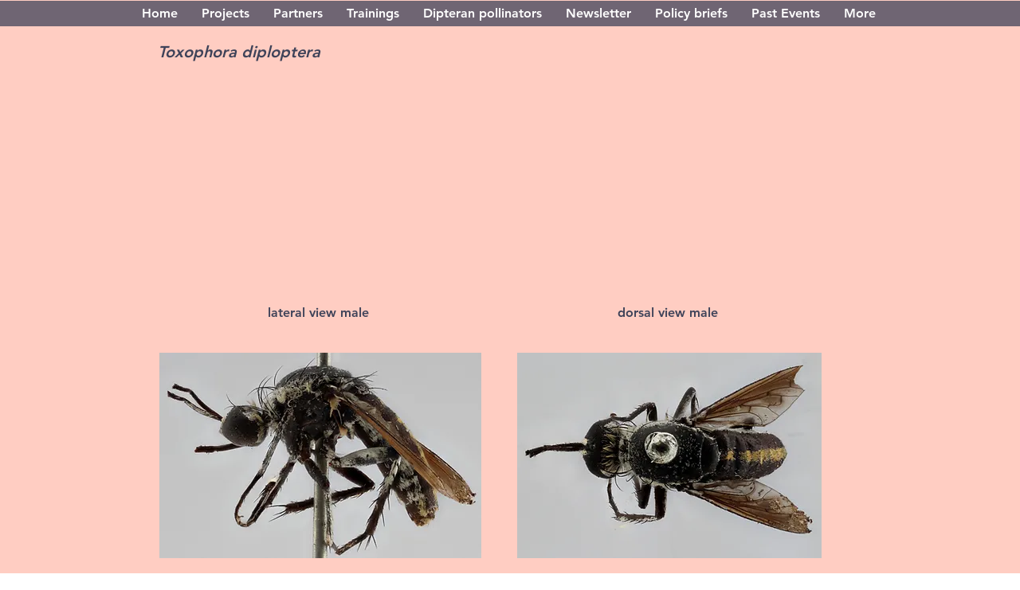

--- FILE ---
content_type: text/html; charset=UTF-8
request_url: https://www.pindip.org/toxophora-diploptera
body_size: 192029
content:
<!DOCTYPE html>
<html lang="en">
<head>
  
  <!-- SEO Tags -->
  <title>Toxophora diploptera | pindip</title>
  <link rel="canonical" href="https://www.pindip.org/toxophora-diploptera"/>
  <meta property="og:title" content="Toxophora diploptera | pindip"/>
  <meta property="og:url" content="https://www.pindip.org/toxophora-diploptera"/>
  <meta property="og:site_name" content="pindip"/>
  <meta property="og:type" content="website"/>
  <meta name="twitter:card" content="summary_large_image"/>
  <meta name="twitter:title" content="Toxophora diploptera | pindip"/>

  
  <meta charset='utf-8'>
  <meta name="viewport" content="width=device-width, initial-scale=1" id="wixDesktopViewport" />
  <meta http-equiv="X-UA-Compatible" content="IE=edge">
  <meta name="generator" content="Wix.com Website Builder"/>

  <link rel="icon" sizes="192x192" href="https://static.parastorage.com/client/pfavico.ico" type="image/x-icon"/>
  <link rel="shortcut icon" href="https://static.parastorage.com/client/pfavico.ico" type="image/x-icon"/>
  <link rel="apple-touch-icon" href="https://static.parastorage.com/client/pfavico.ico" type="image/x-icon"/>

  <!-- Safari Pinned Tab Icon -->
  <!-- <link rel="mask-icon" href="https://static.parastorage.com/client/pfavico.ico"> -->

  <!-- Original trials -->
  


  <!-- Segmenter Polyfill -->
  <script>
    if (!window.Intl || !window.Intl.Segmenter) {
      (function() {
        var script = document.createElement('script');
        script.src = 'https://static.parastorage.com/unpkg/@formatjs/intl-segmenter@11.7.10/polyfill.iife.js';
        document.head.appendChild(script);
      })();
    }
  </script>

  <!-- Legacy Polyfills -->
  <script nomodule="" src="https://static.parastorage.com/unpkg/core-js-bundle@3.2.1/minified.js"></script>
  <script nomodule="" src="https://static.parastorage.com/unpkg/focus-within-polyfill@5.0.9/dist/focus-within-polyfill.js"></script>

  <!-- Performance API Polyfills -->
  <script>
  (function () {
    var noop = function noop() {};
    if ("performance" in window === false) {
      window.performance = {};
    }
    window.performance.mark = performance.mark || noop;
    window.performance.measure = performance.measure || noop;
    if ("now" in window.performance === false) {
      var nowOffset = Date.now();
      if (performance.timing && performance.timing.navigationStart) {
        nowOffset = performance.timing.navigationStart;
      }
      window.performance.now = function now() {
        return Date.now() - nowOffset;
      };
    }
  })();
  </script>

  <!-- Globals Definitions -->
  <script>
    (function () {
      var now = Date.now()
      window.initialTimestamps = {
        initialTimestamp: now,
        initialRequestTimestamp: Math.round(performance.timeOrigin ? performance.timeOrigin : now - performance.now())
      }

      window.thunderboltTag = "libs-releases-GA-local"
      window.thunderboltVersion = "1.16780.0"
    })();
  </script>

  <!-- Essential Viewer Model -->
  <script type="application/json" id="wix-essential-viewer-model">{"fleetConfig":{"fleetName":"thunderbolt-seo-isolated-renderer","type":"GA","code":0},"mode":{"qa":false,"enableTestApi":false,"debug":false,"ssrIndicator":false,"ssrOnly":false,"siteAssetsFallback":"enable","versionIndicator":false},"componentsLibrariesTopology":[{"artifactId":"editor-elements","namespace":"wixui","url":"https:\/\/static.parastorage.com\/services\/editor-elements\/1.14853.0"},{"artifactId":"editor-elements","namespace":"dsgnsys","url":"https:\/\/static.parastorage.com\/services\/editor-elements\/1.14853.0"}],"siteFeaturesConfigs":{"sessionManager":{"isRunningInDifferentSiteContext":false}},"language":{"userLanguage":"en"},"siteAssets":{"clientTopology":{"mediaRootUrl":"https:\/\/static.wixstatic.com","staticMediaUrl":"https:\/\/static.wixstatic.com\/media","moduleRepoUrl":"https:\/\/static.parastorage.com\/unpkg","fileRepoUrl":"https:\/\/static.parastorage.com\/services","viewerAppsUrl":"https:\/\/viewer-apps.parastorage.com","viewerAssetsUrl":"https:\/\/viewer-assets.parastorage.com","siteAssetsUrl":"https:\/\/siteassets.parastorage.com","pageJsonServerUrls":["https:\/\/pages.parastorage.com","https:\/\/staticorigin.wixstatic.com","https:\/\/www.pindip.org","https:\/\/fallback.wix.com\/wix-html-editor-pages-webapp\/page"],"pathOfTBModulesInFileRepoForFallback":"wix-thunderbolt\/dist\/"}},"siteFeatures":["accessibility","appMonitoring","assetsLoader","businessLogger","captcha","clickHandlerRegistrar","commonConfig","componentsLoader","componentsRegistry","consentPolicy","cyclicTabbing","domSelectors","environmentWixCodeSdk","environment","locationWixCodeSdk","mpaNavigation","navigationManager","navigationPhases","pages","panorama","renderer","reporter","router","scrollRestoration","seoWixCodeSdk","seo","sessionManager","siteMembersWixCodeSdk","siteMembers","siteScrollBlocker","siteWixCodeSdk","speculationRules","ssrCache","stores","structureApi","thunderboltInitializer","tpaCommons","translations","usedPlatformApis","warmupData","windowMessageRegistrar","windowWixCodeSdk","wixEmbedsApi","componentsReact","platform"],"site":{"externalBaseUrl":"https:\/\/www.pindip.org","isSEO":true},"media":{"staticMediaUrl":"https:\/\/static.wixstatic.com\/media","mediaRootUrl":"https:\/\/static.wixstatic.com\/","staticVideoUrl":"https:\/\/video.wixstatic.com\/"},"requestUrl":"https:\/\/www.pindip.org\/toxophora-diploptera","rollout":{"siteAssetsVersionsRollout":false,"isDACRollout":0,"isTBRollout":false},"commonConfig":{"brand":"wix","host":"VIEWER","bsi":"","consentPolicy":{},"consentPolicyHeader":{},"siteRevision":"1108","renderingFlow":"NONE","language":"en","locale":"en-be"},"interactionSampleRatio":0.01,"dynamicModelUrl":"https:\/\/www.pindip.org\/_api\/v2\/dynamicmodel","accessTokensUrl":"https:\/\/www.pindip.org\/_api\/v1\/access-tokens","isExcludedFromSecurityExperiments":false,"experiments":{"specs.thunderbolt.hardenFetchAndXHR":true,"specs.thunderbolt.securityExperiments":true}}</script>
  <script>window.viewerModel = JSON.parse(document.getElementById('wix-essential-viewer-model').textContent)</script>

  <script>
    window.commonConfig = viewerModel.commonConfig
  </script>

  
  <!-- BEGIN handleAccessTokens bundle -->

  <script data-url="https://static.parastorage.com/services/wix-thunderbolt/dist/handleAccessTokens.inline.4f2f9a53.bundle.min.js">(()=>{"use strict";function e(e){let{context:o,property:r,value:n,enumerable:i=!0}=e,c=e.get,l=e.set;if(!r||void 0===n&&!c&&!l)return new Error("property and value are required");let a=o||globalThis,s=a?.[r],u={};if(void 0!==n)u.value=n;else{if(c){let e=t(c);e&&(u.get=e)}if(l){let e=t(l);e&&(u.set=e)}}let p={...u,enumerable:i||!1,configurable:!1};void 0!==n&&(p.writable=!1);try{Object.defineProperty(a,r,p)}catch(e){return e instanceof TypeError?s:e}return s}function t(e,t){return"function"==typeof e?e:!0===e?.async&&"function"==typeof e.func?t?async function(t){return e.func(t)}:async function(){return e.func()}:"function"==typeof e?.func?e.func:void 0}try{e({property:"strictDefine",value:e})}catch{}try{e({property:"defineStrictObject",value:r})}catch{}try{e({property:"defineStrictMethod",value:n})}catch{}var o=["toString","toLocaleString","valueOf","constructor","prototype"];function r(t){let{context:n,property:c,propertiesToExclude:l=[],skipPrototype:a=!1,hardenPrototypePropertiesToExclude:s=[]}=t;if(!c)return new Error("property is required");let u=(n||globalThis)[c],p={},f=i(n,c);u&&("object"==typeof u||"function"==typeof u)&&Reflect.ownKeys(u).forEach(t=>{if(!l.includes(t)&&!o.includes(t)){let o=i(u,t);if(o&&(o.writable||o.configurable)){let{value:r,get:n,set:i,enumerable:c=!1}=o,l={};void 0!==r?l.value=r:n?l.get=n:i&&(l.set=i);try{let o=e({context:u,property:t,...l,enumerable:c});p[t]=o}catch(e){if(!(e instanceof TypeError))throw e;try{p[t]=o.value||o.get||o.set}catch{}}}}});let d={originalObject:u,originalProperties:p};if(!a&&void 0!==u?.prototype){let e=r({context:u,property:"prototype",propertiesToExclude:s,skipPrototype:!0});e instanceof Error||(d.originalPrototype=e?.originalObject,d.originalPrototypeProperties=e?.originalProperties)}return e({context:n,property:c,value:u,enumerable:f?.enumerable}),d}function n(t,o){let r=(o||globalThis)[t],n=i(o||globalThis,t);return r&&n&&(n.writable||n.configurable)?(Object.freeze(r),e({context:globalThis,property:t,value:r})):r}function i(e,t){if(e&&t)try{return Reflect.getOwnPropertyDescriptor(e,t)}catch{return}}function c(e){if("string"!=typeof e)return e;try{return decodeURIComponent(e).toLowerCase().trim()}catch{return e.toLowerCase().trim()}}function l(e,t){let o="";if("string"==typeof e)o=e.split("=")[0]?.trim()||"";else{if(!e||"string"!=typeof e.name)return!1;o=e.name}return t.has(c(o)||"")}function a(e,t){let o;return o="string"==typeof e?e.split(";").map(e=>e.trim()).filter(e=>e.length>0):e||[],o.filter(e=>!l(e,t))}var s=null;function u(){return null===s&&(s=typeof Document>"u"?void 0:Object.getOwnPropertyDescriptor(Document.prototype,"cookie")),s}function p(t,o){if(!globalThis?.cookieStore)return;let r=globalThis.cookieStore.get.bind(globalThis.cookieStore),n=globalThis.cookieStore.getAll.bind(globalThis.cookieStore),i=globalThis.cookieStore.set.bind(globalThis.cookieStore),c=globalThis.cookieStore.delete.bind(globalThis.cookieStore);return e({context:globalThis.CookieStore.prototype,property:"get",value:async function(e){return l(("string"==typeof e?e:e.name)||"",t)?null:r.call(this,e)},enumerable:!0}),e({context:globalThis.CookieStore.prototype,property:"getAll",value:async function(){return a(await n.apply(this,Array.from(arguments)),t)},enumerable:!0}),e({context:globalThis.CookieStore.prototype,property:"set",value:async function(){let e=Array.from(arguments);if(!l(1===e.length?e[0].name:e[0],t))return i.apply(this,e);o&&console.warn(o)},enumerable:!0}),e({context:globalThis.CookieStore.prototype,property:"delete",value:async function(){let e=Array.from(arguments);if(!l(1===e.length?e[0].name:e[0],t))return c.apply(this,e)},enumerable:!0}),e({context:globalThis.cookieStore,property:"prototype",value:globalThis.CookieStore.prototype,enumerable:!1}),e({context:globalThis,property:"cookieStore",value:globalThis.cookieStore,enumerable:!0}),{get:r,getAll:n,set:i,delete:c}}var f=["TextEncoder","TextDecoder","XMLHttpRequestEventTarget","EventTarget","URL","JSON","Reflect","Object","Array","Map","Set","WeakMap","WeakSet","Promise","Symbol","Error"],d=["addEventListener","removeEventListener","dispatchEvent","encodeURI","encodeURIComponent","decodeURI","decodeURIComponent"];const y=(e,t)=>{try{const o=t?t.get.call(document):document.cookie;return o.split(";").map(e=>e.trim()).filter(t=>t?.startsWith(e))[0]?.split("=")[1]}catch(e){return""}},g=(e="",t="",o="/")=>`${e}=; ${t?`domain=${t};`:""} max-age=0; path=${o}; expires=Thu, 01 Jan 1970 00:00:01 GMT`;function m(){(function(){if("undefined"!=typeof window){const e=performance.getEntriesByType("navigation")[0];return"back_forward"===(e?.type||"")}return!1})()&&function(){const{counter:e}=function(){const e=b("getItem");if(e){const[t,o]=e.split("-"),r=o?parseInt(o,10):0;if(r>=3){const e=t?Number(t):0;if(Date.now()-e>6e4)return{counter:0}}return{counter:r}}return{counter:0}}();e<3?(!function(e=1){b("setItem",`${Date.now()}-${e}`)}(e+1),window.location.reload()):console.error("ATS: Max reload attempts reached")}()}function b(e,t){try{return sessionStorage[e]("reload",t||"")}catch(e){console.error("ATS: Error calling sessionStorage:",e)}}const h="client-session-bind",v="sec-fetch-unsupported",{experiments:w}=window.viewerModel,T=[h,"client-binding",v,"svSession","smSession","server-session-bind","wixSession2","wixSession3"].map(e=>e.toLowerCase()),{cookie:S}=function(t,o){let r=new Set(t);return e({context:document,property:"cookie",set:{func:e=>function(e,t,o,r){let n=u(),i=c(t.split(";")[0]||"")||"";[...o].every(e=>!i.startsWith(e.toLowerCase()))&&n?.set?n.set.call(e,t):r&&console.warn(r)}(document,e,r,o)},get:{func:()=>function(e,t){let o=u();if(!o?.get)throw new Error("Cookie descriptor or getter not available");return a(o.get.call(e),t).join("; ")}(document,r)},enumerable:!0}),{cookieStore:p(r,o),cookie:u()}}(T),k="tbReady",x="security_overrideGlobals",{experiments:E,siteFeaturesConfigs:C,accessTokensUrl:P}=window.viewerModel,R=P,M={},O=(()=>{const e=y(h,S);if(w["specs.thunderbolt.browserCacheReload"]){y(v,S)||e?b("removeItem"):m()}return(()=>{const e=g(h),t=g(h,location.hostname);S.set.call(document,e),S.set.call(document,t)})(),e})();O&&(M["client-binding"]=O);const D=fetch;addEventListener(k,function e(t){const{logger:o}=t.detail;try{window.tb.init({fetch:D,fetchHeaders:M})}catch(e){const t=new Error("TB003");o.meter(`${x}_${t.message}`,{paramsOverrides:{errorType:x,eventString:t.message}}),window?.viewerModel?.mode.debug&&console.error(e)}finally{removeEventListener(k,e)}}),E["specs.thunderbolt.hardenFetchAndXHR"]||(window.fetchDynamicModel=()=>C.sessionManager.isRunningInDifferentSiteContext?Promise.resolve({}):fetch(R,{credentials:"same-origin",headers:M}).then(function(e){if(!e.ok)throw new Error(`[${e.status}]${e.statusText}`);return e.json()}),window.dynamicModelPromise=window.fetchDynamicModel())})();
//# sourceMappingURL=https://static.parastorage.com/services/wix-thunderbolt/dist/handleAccessTokens.inline.4f2f9a53.bundle.min.js.map</script>

<!-- END handleAccessTokens bundle -->

<!-- BEGIN overrideGlobals bundle -->

<script data-url="https://static.parastorage.com/services/wix-thunderbolt/dist/overrideGlobals.inline.ec13bfcf.bundle.min.js">(()=>{"use strict";function e(e){let{context:r,property:o,value:n,enumerable:i=!0}=e,c=e.get,a=e.set;if(!o||void 0===n&&!c&&!a)return new Error("property and value are required");let l=r||globalThis,u=l?.[o],s={};if(void 0!==n)s.value=n;else{if(c){let e=t(c);e&&(s.get=e)}if(a){let e=t(a);e&&(s.set=e)}}let p={...s,enumerable:i||!1,configurable:!1};void 0!==n&&(p.writable=!1);try{Object.defineProperty(l,o,p)}catch(e){return e instanceof TypeError?u:e}return u}function t(e,t){return"function"==typeof e?e:!0===e?.async&&"function"==typeof e.func?t?async function(t){return e.func(t)}:async function(){return e.func()}:"function"==typeof e?.func?e.func:void 0}try{e({property:"strictDefine",value:e})}catch{}try{e({property:"defineStrictObject",value:o})}catch{}try{e({property:"defineStrictMethod",value:n})}catch{}var r=["toString","toLocaleString","valueOf","constructor","prototype"];function o(t){let{context:n,property:c,propertiesToExclude:a=[],skipPrototype:l=!1,hardenPrototypePropertiesToExclude:u=[]}=t;if(!c)return new Error("property is required");let s=(n||globalThis)[c],p={},f=i(n,c);s&&("object"==typeof s||"function"==typeof s)&&Reflect.ownKeys(s).forEach(t=>{if(!a.includes(t)&&!r.includes(t)){let r=i(s,t);if(r&&(r.writable||r.configurable)){let{value:o,get:n,set:i,enumerable:c=!1}=r,a={};void 0!==o?a.value=o:n?a.get=n:i&&(a.set=i);try{let r=e({context:s,property:t,...a,enumerable:c});p[t]=r}catch(e){if(!(e instanceof TypeError))throw e;try{p[t]=r.value||r.get||r.set}catch{}}}}});let d={originalObject:s,originalProperties:p};if(!l&&void 0!==s?.prototype){let e=o({context:s,property:"prototype",propertiesToExclude:u,skipPrototype:!0});e instanceof Error||(d.originalPrototype=e?.originalObject,d.originalPrototypeProperties=e?.originalProperties)}return e({context:n,property:c,value:s,enumerable:f?.enumerable}),d}function n(t,r){let o=(r||globalThis)[t],n=i(r||globalThis,t);return o&&n&&(n.writable||n.configurable)?(Object.freeze(o),e({context:globalThis,property:t,value:o})):o}function i(e,t){if(e&&t)try{return Reflect.getOwnPropertyDescriptor(e,t)}catch{return}}function c(e){if("string"!=typeof e)return e;try{return decodeURIComponent(e).toLowerCase().trim()}catch{return e.toLowerCase().trim()}}function a(e,t){return e instanceof Headers?e.forEach((r,o)=>{l(o,t)||e.delete(o)}):Object.keys(e).forEach(r=>{l(r,t)||delete e[r]}),e}function l(e,t){return!t.has(c(e)||"")}function u(e,t){let r=!0,o=function(e){let t,r;if(globalThis.Request&&e instanceof Request)t=e.url;else{if("function"!=typeof e?.toString)throw new Error("Unsupported type for url");t=e.toString()}try{return new URL(t).pathname}catch{return r=t.replace(/#.+/gi,"").split("?").shift(),r.startsWith("/")?r:`/${r}`}}(e),n=c(o);return n&&t.some(e=>n.includes(e))&&(r=!1),r}function s(t,r,o){let n=fetch,i=XMLHttpRequest,c=new Set(r);function s(){let e=new i,r=e.open,n=e.setRequestHeader;return e.open=function(){let n=Array.from(arguments),i=n[1];if(n.length<2||u(i,t))return r.apply(e,n);throw new Error(o||`Request not allowed for path ${i}`)},e.setRequestHeader=function(t,r){l(decodeURIComponent(t),c)&&n.call(e,t,r)},e}return e({property:"fetch",value:function(){let e=function(e,t){return globalThis.Request&&e[0]instanceof Request&&e[0]?.headers?a(e[0].headers,t):e[1]?.headers&&a(e[1].headers,t),e}(arguments,c);return u(arguments[0],t)?n.apply(globalThis,Array.from(e)):new Promise((e,t)=>{t(new Error(o||`Request not allowed for path ${arguments[0]}`))})},enumerable:!0}),e({property:"XMLHttpRequest",value:s,enumerable:!0}),Object.keys(i).forEach(e=>{s[e]=i[e]}),{fetch:n,XMLHttpRequest:i}}var p=["TextEncoder","TextDecoder","XMLHttpRequestEventTarget","EventTarget","URL","JSON","Reflect","Object","Array","Map","Set","WeakMap","WeakSet","Promise","Symbol","Error"],f=["addEventListener","removeEventListener","dispatchEvent","encodeURI","encodeURIComponent","decodeURI","decodeURIComponent"];const d=function(){let t=globalThis.open,r=document.open;function o(e,r,o){let n="string"!=typeof e,i=t.call(window,e,r,o);return n||e&&function(e){return e.startsWith("//")&&/(?:[a-z0-9](?:[a-z0-9-]{0,61}[a-z0-9])?\.)+[a-z0-9][a-z0-9-]{0,61}[a-z0-9]/g.test(`${location.protocol}:${e}`)&&(e=`${location.protocol}${e}`),!e.startsWith("http")||new URL(e).hostname===location.hostname}(e)?{}:i}return e({property:"open",value:o,context:globalThis,enumerable:!0}),e({property:"open",value:function(e,t,n){return e?o(e,t,n):r.call(document,e||"",t||"",n||"")},context:document,enumerable:!0}),{open:t,documentOpen:r}},y=function(){let t=document.createElement,r=Element.prototype.setAttribute,o=Element.prototype.setAttributeNS;return e({property:"createElement",context:document,value:function(n,i){let a=t.call(document,n,i);if("iframe"===c(n)){e({property:"srcdoc",context:a,get:()=>"",set:()=>{console.warn("`srcdoc` is not allowed in iframe elements.")}});let t=function(e,t){"srcdoc"!==e.toLowerCase()?r.call(a,e,t):console.warn("`srcdoc` attribute is not allowed to be set.")},n=function(e,t,r){"srcdoc"!==t.toLowerCase()?o.call(a,e,t,r):console.warn("`srcdoc` attribute is not allowed to be set.")};a.setAttribute=t,a.setAttributeNS=n}return a},enumerable:!0}),{createElement:t,setAttribute:r,setAttributeNS:o}},m=["client-binding"],b=["/_api/v1/access-tokens","/_api/v2/dynamicmodel","/_api/one-app-session-web/v3/businesses"],h=function(){let t=setTimeout,r=setInterval;return o("setTimeout",0,globalThis),o("setInterval",0,globalThis),{setTimeout:t,setInterval:r};function o(t,r,o){let n=o||globalThis,i=n[t];if(!i||"function"!=typeof i)throw new Error(`Function ${t} not found or is not a function`);e({property:t,value:function(){let e=Array.from(arguments);if("string"!=typeof e[r])return i.apply(n,e);console.warn(`Calling ${t} with a String Argument at index ${r} is not allowed`)},context:o,enumerable:!0})}},v=function(){if(navigator&&"serviceWorker"in navigator){let t=navigator.serviceWorker.register;return e({context:navigator.serviceWorker,property:"register",value:function(){console.log("Service worker registration is not allowed")},enumerable:!0}),{register:t}}return{}};performance.mark("overrideGlobals started");const{isExcludedFromSecurityExperiments:g,experiments:w}=window.viewerModel,E=!g&&w["specs.thunderbolt.securityExperiments"];try{d(),E&&y(),w["specs.thunderbolt.hardenFetchAndXHR"]&&E&&s(b,m),v(),(e=>{let t=[],r=[];r=r.concat(["TextEncoder","TextDecoder"]),e&&(r=r.concat(["XMLHttpRequestEventTarget","EventTarget"])),r=r.concat(["URL","JSON"]),e&&(t=t.concat(["addEventListener","removeEventListener"])),t=t.concat(["encodeURI","encodeURIComponent","decodeURI","decodeURIComponent"]),r=r.concat(["String","Number"]),e&&r.push("Object"),r=r.concat(["Reflect"]),t.forEach(e=>{n(e),["addEventListener","removeEventListener"].includes(e)&&n(e,document)}),r.forEach(e=>{o({property:e})})})(E),E&&h()}catch(e){window?.viewerModel?.mode.debug&&console.error(e);const t=new Error("TB006");window.fedops?.reportError(t,"security_overrideGlobals"),window.Sentry?window.Sentry.captureException(t):globalThis.defineStrictProperty("sentryBuffer",[t],window,!1)}performance.mark("overrideGlobals ended")})();
//# sourceMappingURL=https://static.parastorage.com/services/wix-thunderbolt/dist/overrideGlobals.inline.ec13bfcf.bundle.min.js.map</script>

<!-- END overrideGlobals bundle -->


  
  <script>
    window.commonConfig = viewerModel.commonConfig

	
  </script>

  <!-- Initial CSS -->
  <style data-url="https://static.parastorage.com/services/wix-thunderbolt/dist/main.347af09f.min.css">@keyframes slide-horizontal-new{0%{transform:translateX(100%)}}@keyframes slide-horizontal-old{80%{opacity:1}to{opacity:0;transform:translateX(-100%)}}@keyframes slide-vertical-new{0%{transform:translateY(-100%)}}@keyframes slide-vertical-old{80%{opacity:1}to{opacity:0;transform:translateY(100%)}}@keyframes out-in-new{0%{opacity:0}}@keyframes out-in-old{to{opacity:0}}:root:active-view-transition{view-transition-name:none}::view-transition{pointer-events:none}:root:active-view-transition::view-transition-new(page-group),:root:active-view-transition::view-transition-old(page-group){animation-duration:.6s;cursor:wait;pointer-events:all}:root:active-view-transition-type(SlideHorizontal)::view-transition-old(page-group){animation:slide-horizontal-old .6s cubic-bezier(.83,0,.17,1) forwards;mix-blend-mode:normal}:root:active-view-transition-type(SlideHorizontal)::view-transition-new(page-group){animation:slide-horizontal-new .6s cubic-bezier(.83,0,.17,1) backwards;mix-blend-mode:normal}:root:active-view-transition-type(SlideVertical)::view-transition-old(page-group){animation:slide-vertical-old .6s cubic-bezier(.83,0,.17,1) forwards;mix-blend-mode:normal}:root:active-view-transition-type(SlideVertical)::view-transition-new(page-group){animation:slide-vertical-new .6s cubic-bezier(.83,0,.17,1) backwards;mix-blend-mode:normal}:root:active-view-transition-type(OutIn)::view-transition-old(page-group){animation:out-in-old .35s cubic-bezier(.22,1,.36,1) forwards}:root:active-view-transition-type(OutIn)::view-transition-new(page-group){animation:out-in-new .35s cubic-bezier(.64,0,.78,0) .35s backwards}@media(prefers-reduced-motion:reduce){::view-transition-group(*),::view-transition-new(*),::view-transition-old(*){animation:none!important}}body,html{background:transparent;border:0;margin:0;outline:0;padding:0;vertical-align:baseline}body{--scrollbar-width:0px;font-family:Arial,Helvetica,sans-serif;font-size:10px}body,html{height:100%}body{overflow-x:auto;overflow-y:scroll}body:not(.responsive) #site-root{min-width:var(--site-width);width:100%}body:not([data-js-loaded]) [data-hide-prejs]{visibility:hidden}interact-element{display:contents}#SITE_CONTAINER{position:relative}:root{--one-unit:1vw;--section-max-width:9999px;--spx-stopper-max:9999px;--spx-stopper-min:0px;--browser-zoom:1}@supports(-webkit-appearance:none) and (stroke-color:transparent){:root{--safari-sticky-fix:opacity;--experimental-safari-sticky-fix:translateZ(0)}}@supports(container-type:inline-size){:root{--one-unit:1cqw}}[id^=oldHoverBox-]{mix-blend-mode:plus-lighter;transition:opacity .5s ease,visibility .5s ease}[data-mesh-id$=inlineContent-gridContainer]:has(>[id^=oldHoverBox-]){isolation:isolate}</style>
<style data-url="https://static.parastorage.com/services/wix-thunderbolt/dist/main.renderer.9cb0985f.min.css">a,abbr,acronym,address,applet,b,big,blockquote,button,caption,center,cite,code,dd,del,dfn,div,dl,dt,em,fieldset,font,footer,form,h1,h2,h3,h4,h5,h6,header,i,iframe,img,ins,kbd,label,legend,li,nav,object,ol,p,pre,q,s,samp,section,small,span,strike,strong,sub,sup,table,tbody,td,tfoot,th,thead,title,tr,tt,u,ul,var{background:transparent;border:0;margin:0;outline:0;padding:0;vertical-align:baseline}input,select,textarea{box-sizing:border-box;font-family:Helvetica,Arial,sans-serif}ol,ul{list-style:none}blockquote,q{quotes:none}ins{text-decoration:none}del{text-decoration:line-through}table{border-collapse:collapse;border-spacing:0}a{cursor:pointer;text-decoration:none}.testStyles{overflow-y:hidden}.reset-button{-webkit-appearance:none;background:none;border:0;color:inherit;font:inherit;line-height:normal;outline:0;overflow:visible;padding:0;-webkit-user-select:none;-moz-user-select:none;-ms-user-select:none}:focus{outline:none}body.device-mobile-optimized:not(.disable-site-overflow){overflow-x:hidden;overflow-y:scroll}body.device-mobile-optimized:not(.responsive) #SITE_CONTAINER{margin-left:auto;margin-right:auto;overflow-x:visible;position:relative;width:320px}body.device-mobile-optimized:not(.responsive):not(.blockSiteScrolling) #SITE_CONTAINER{margin-top:0}body.device-mobile-optimized>*{max-width:100%!important}body.device-mobile-optimized #site-root{overflow-x:hidden;overflow-y:hidden}@supports(overflow:clip){body.device-mobile-optimized #site-root{overflow-x:clip;overflow-y:clip}}body.device-mobile-non-optimized #SITE_CONTAINER #site-root{overflow-x:clip;overflow-y:clip}body.device-mobile-non-optimized.fullScreenMode{background-color:#5f6360}body.device-mobile-non-optimized.fullScreenMode #MOBILE_ACTIONS_MENU,body.device-mobile-non-optimized.fullScreenMode #SITE_BACKGROUND,body.device-mobile-non-optimized.fullScreenMode #site-root,body.fullScreenMode #WIX_ADS{visibility:hidden}body.fullScreenMode{overflow-x:hidden!important;overflow-y:hidden!important}body.fullScreenMode.device-mobile-optimized #TINY_MENU{opacity:0;pointer-events:none}body.fullScreenMode-scrollable.device-mobile-optimized{overflow-x:hidden!important;overflow-y:auto!important}body.fullScreenMode-scrollable.device-mobile-optimized #masterPage,body.fullScreenMode-scrollable.device-mobile-optimized #site-root{overflow-x:hidden!important;overflow-y:hidden!important}body.fullScreenMode-scrollable.device-mobile-optimized #SITE_BACKGROUND,body.fullScreenMode-scrollable.device-mobile-optimized #masterPage{height:auto!important}body.fullScreenMode-scrollable.device-mobile-optimized #masterPage.mesh-layout{height:0!important}body.blockSiteScrolling,body.siteScrollingBlocked{position:fixed;width:100%}body.blockSiteScrolling #SITE_CONTAINER{margin-top:calc(var(--blocked-site-scroll-margin-top)*-1)}#site-root{margin:0 auto;min-height:100%;position:relative;top:var(--wix-ads-height)}#site-root img:not([src]){visibility:hidden}#site-root svg img:not([src]){visibility:visible}.auto-generated-link{color:inherit}#SCROLL_TO_BOTTOM,#SCROLL_TO_TOP{height:0}.has-click-trigger{cursor:pointer}.fullScreenOverlay{bottom:0;display:flex;justify-content:center;left:0;overflow-y:hidden;position:fixed;right:0;top:-60px;z-index:1005}.fullScreenOverlay>.fullScreenOverlayContent{bottom:0;left:0;margin:0 auto;overflow:hidden;position:absolute;right:0;top:60px;transform:translateZ(0)}[data-mesh-id$=centeredContent],[data-mesh-id$=form],[data-mesh-id$=inlineContent]{pointer-events:none;position:relative}[data-mesh-id$=-gridWrapper],[data-mesh-id$=-rotated-wrapper]{pointer-events:none}[data-mesh-id$=-gridContainer]>*,[data-mesh-id$=-rotated-wrapper]>*,[data-mesh-id$=inlineContent]>:not([data-mesh-id$=-gridContainer]){pointer-events:auto}.device-mobile-optimized #masterPage.mesh-layout #SOSP_CONTAINER_CUSTOM_ID{grid-area:2/1/3/2;-ms-grid-row:2;position:relative}#masterPage.mesh-layout{-ms-grid-rows:max-content max-content min-content max-content;-ms-grid-columns:100%;align-items:start;display:-ms-grid;display:grid;grid-template-columns:100%;grid-template-rows:max-content max-content min-content max-content;justify-content:stretch}#masterPage.mesh-layout #PAGES_CONTAINER,#masterPage.mesh-layout #SITE_FOOTER-placeholder,#masterPage.mesh-layout #SITE_FOOTER_WRAPPER,#masterPage.mesh-layout #SITE_HEADER-placeholder,#masterPage.mesh-layout #SITE_HEADER_WRAPPER,#masterPage.mesh-layout #SOSP_CONTAINER_CUSTOM_ID[data-state~=mobileView],#masterPage.mesh-layout #soapAfterPagesContainer,#masterPage.mesh-layout #soapBeforePagesContainer{-ms-grid-row-align:start;-ms-grid-column-align:start;-ms-grid-column:1}#masterPage.mesh-layout #SITE_HEADER-placeholder,#masterPage.mesh-layout #SITE_HEADER_WRAPPER{grid-area:1/1/2/2;-ms-grid-row:1}#masterPage.mesh-layout #PAGES_CONTAINER,#masterPage.mesh-layout #soapAfterPagesContainer,#masterPage.mesh-layout #soapBeforePagesContainer{grid-area:3/1/4/2;-ms-grid-row:3}#masterPage.mesh-layout #soapAfterPagesContainer,#masterPage.mesh-layout #soapBeforePagesContainer{width:100%}#masterPage.mesh-layout #PAGES_CONTAINER{align-self:stretch}#masterPage.mesh-layout main#PAGES_CONTAINER{display:block}#masterPage.mesh-layout #SITE_FOOTER-placeholder,#masterPage.mesh-layout #SITE_FOOTER_WRAPPER{grid-area:4/1/5/2;-ms-grid-row:4}#masterPage.mesh-layout #SITE_PAGES,#masterPage.mesh-layout [data-mesh-id=PAGES_CONTAINERcenteredContent],#masterPage.mesh-layout [data-mesh-id=PAGES_CONTAINERinlineContent]{height:100%}#masterPage.mesh-layout.desktop>*{width:100%}#masterPage.mesh-layout #PAGES_CONTAINER,#masterPage.mesh-layout #SITE_FOOTER,#masterPage.mesh-layout #SITE_FOOTER_WRAPPER,#masterPage.mesh-layout #SITE_HEADER,#masterPage.mesh-layout #SITE_HEADER_WRAPPER,#masterPage.mesh-layout #SITE_PAGES,#masterPage.mesh-layout #masterPageinlineContent{position:relative}#masterPage.mesh-layout #SITE_HEADER{grid-area:1/1/2/2}#masterPage.mesh-layout #SITE_FOOTER{grid-area:4/1/5/2}#masterPage.mesh-layout.overflow-x-clip #SITE_FOOTER,#masterPage.mesh-layout.overflow-x-clip #SITE_HEADER{overflow-x:clip}[data-z-counter]{z-index:0}[data-z-counter="0"]{z-index:auto}.wixSiteProperties{-webkit-font-smoothing:antialiased;-moz-osx-font-smoothing:grayscale}:root{--wst-button-color-fill-primary:rgb(var(--color_48));--wst-button-color-border-primary:rgb(var(--color_49));--wst-button-color-text-primary:rgb(var(--color_50));--wst-button-color-fill-primary-hover:rgb(var(--color_51));--wst-button-color-border-primary-hover:rgb(var(--color_52));--wst-button-color-text-primary-hover:rgb(var(--color_53));--wst-button-color-fill-primary-disabled:rgb(var(--color_54));--wst-button-color-border-primary-disabled:rgb(var(--color_55));--wst-button-color-text-primary-disabled:rgb(var(--color_56));--wst-button-color-fill-secondary:rgb(var(--color_57));--wst-button-color-border-secondary:rgb(var(--color_58));--wst-button-color-text-secondary:rgb(var(--color_59));--wst-button-color-fill-secondary-hover:rgb(var(--color_60));--wst-button-color-border-secondary-hover:rgb(var(--color_61));--wst-button-color-text-secondary-hover:rgb(var(--color_62));--wst-button-color-fill-secondary-disabled:rgb(var(--color_63));--wst-button-color-border-secondary-disabled:rgb(var(--color_64));--wst-button-color-text-secondary-disabled:rgb(var(--color_65));--wst-color-fill-base-1:rgb(var(--color_36));--wst-color-fill-base-2:rgb(var(--color_37));--wst-color-fill-base-shade-1:rgb(var(--color_38));--wst-color-fill-base-shade-2:rgb(var(--color_39));--wst-color-fill-base-shade-3:rgb(var(--color_40));--wst-color-fill-accent-1:rgb(var(--color_41));--wst-color-fill-accent-2:rgb(var(--color_42));--wst-color-fill-accent-3:rgb(var(--color_43));--wst-color-fill-accent-4:rgb(var(--color_44));--wst-color-fill-background-primary:rgb(var(--color_11));--wst-color-fill-background-secondary:rgb(var(--color_12));--wst-color-text-primary:rgb(var(--color_15));--wst-color-text-secondary:rgb(var(--color_14));--wst-color-action:rgb(var(--color_18));--wst-color-disabled:rgb(var(--color_39));--wst-color-title:rgb(var(--color_45));--wst-color-subtitle:rgb(var(--color_46));--wst-color-line:rgb(var(--color_47));--wst-font-style-h2:var(--font_2);--wst-font-style-h3:var(--font_3);--wst-font-style-h4:var(--font_4);--wst-font-style-h5:var(--font_5);--wst-font-style-h6:var(--font_6);--wst-font-style-body-large:var(--font_7);--wst-font-style-body-medium:var(--font_8);--wst-font-style-body-small:var(--font_9);--wst-font-style-body-x-small:var(--font_10);--wst-color-custom-1:rgb(var(--color_13));--wst-color-custom-2:rgb(var(--color_16));--wst-color-custom-3:rgb(var(--color_17));--wst-color-custom-4:rgb(var(--color_19));--wst-color-custom-5:rgb(var(--color_20));--wst-color-custom-6:rgb(var(--color_21));--wst-color-custom-7:rgb(var(--color_22));--wst-color-custom-8:rgb(var(--color_23));--wst-color-custom-9:rgb(var(--color_24));--wst-color-custom-10:rgb(var(--color_25));--wst-color-custom-11:rgb(var(--color_26));--wst-color-custom-12:rgb(var(--color_27));--wst-color-custom-13:rgb(var(--color_28));--wst-color-custom-14:rgb(var(--color_29));--wst-color-custom-15:rgb(var(--color_30));--wst-color-custom-16:rgb(var(--color_31));--wst-color-custom-17:rgb(var(--color_32));--wst-color-custom-18:rgb(var(--color_33));--wst-color-custom-19:rgb(var(--color_34));--wst-color-custom-20:rgb(var(--color_35))}.wix-presets-wrapper{display:contents}</style>

  <meta name="format-detection" content="telephone=no">
  <meta name="skype_toolbar" content="skype_toolbar_parser_compatible">
  
  

  

  

  <!-- head performance data start -->
  
  <!-- head performance data end -->
  

    


    
<style data-href="https://static.parastorage.com/services/editor-elements-library/dist/thunderbolt/rb_wixui.thunderbolt_bootstrap.a1b00b19.min.css">.cwL6XW{cursor:pointer}.sNF2R0{opacity:0}.hLoBV3{transition:opacity var(--transition-duration) cubic-bezier(.37,0,.63,1)}.Rdf41z,.hLoBV3{opacity:1}.ftlZWo{transition:opacity var(--transition-duration) cubic-bezier(.37,0,.63,1)}.ATGlOr,.ftlZWo{opacity:0}.KQSXD0{transition:opacity var(--transition-duration) cubic-bezier(.64,0,.78,0)}.KQSXD0,.pagQKE{opacity:1}._6zG5H{opacity:0;transition:opacity var(--transition-duration) cubic-bezier(.22,1,.36,1)}.BB49uC{transform:translateX(100%)}.j9xE1V{transition:transform var(--transition-duration) cubic-bezier(.87,0,.13,1)}.ICs7Rs,.j9xE1V{transform:translateX(0)}.DxijZJ{transition:transform var(--transition-duration) cubic-bezier(.87,0,.13,1)}.B5kjYq,.DxijZJ{transform:translateX(-100%)}.cJijIV{transition:transform var(--transition-duration) cubic-bezier(.87,0,.13,1)}.cJijIV,.hOxaWM{transform:translateX(0)}.T9p3fN{transform:translateX(100%);transition:transform var(--transition-duration) cubic-bezier(.87,0,.13,1)}.qDxYJm{transform:translateY(100%)}.aA9V0P{transition:transform var(--transition-duration) cubic-bezier(.87,0,.13,1)}.YPXPAS,.aA9V0P{transform:translateY(0)}.Xf2zsA{transition:transform var(--transition-duration) cubic-bezier(.87,0,.13,1)}.Xf2zsA,.y7Kt7s{transform:translateY(-100%)}.EeUgMu{transition:transform var(--transition-duration) cubic-bezier(.87,0,.13,1)}.EeUgMu,.fdHrtm{transform:translateY(0)}.WIFaG4{transform:translateY(100%);transition:transform var(--transition-duration) cubic-bezier(.87,0,.13,1)}body:not(.responsive) .JsJXaX{overflow-x:clip}:root:active-view-transition .JsJXaX{view-transition-name:page-group}.AnQkDU{display:grid;grid-template-columns:1fr;grid-template-rows:1fr;height:100%}.AnQkDU>div{align-self:stretch!important;grid-area:1/1/2/2;justify-self:stretch!important}.StylableButton2545352419__root{-archetype:box;border:none;box-sizing:border-box;cursor:pointer;display:block;height:100%;min-height:10px;min-width:10px;padding:0;touch-action:manipulation;width:100%}.StylableButton2545352419__root[disabled]{pointer-events:none}.StylableButton2545352419__root:not(:hover):not([disabled]).StylableButton2545352419--hasBackgroundColor{background-color:var(--corvid-background-color)!important}.StylableButton2545352419__root:hover:not([disabled]).StylableButton2545352419--hasHoverBackgroundColor{background-color:var(--corvid-hover-background-color)!important}.StylableButton2545352419__root:not(:hover)[disabled].StylableButton2545352419--hasDisabledBackgroundColor{background-color:var(--corvid-disabled-background-color)!important}.StylableButton2545352419__root:not(:hover):not([disabled]).StylableButton2545352419--hasBorderColor{border-color:var(--corvid-border-color)!important}.StylableButton2545352419__root:hover:not([disabled]).StylableButton2545352419--hasHoverBorderColor{border-color:var(--corvid-hover-border-color)!important}.StylableButton2545352419__root:not(:hover)[disabled].StylableButton2545352419--hasDisabledBorderColor{border-color:var(--corvid-disabled-border-color)!important}.StylableButton2545352419__root.StylableButton2545352419--hasBorderRadius{border-radius:var(--corvid-border-radius)!important}.StylableButton2545352419__root.StylableButton2545352419--hasBorderWidth{border-width:var(--corvid-border-width)!important}.StylableButton2545352419__root:not(:hover):not([disabled]).StylableButton2545352419--hasColor,.StylableButton2545352419__root:not(:hover):not([disabled]).StylableButton2545352419--hasColor .StylableButton2545352419__label{color:var(--corvid-color)!important}.StylableButton2545352419__root:hover:not([disabled]).StylableButton2545352419--hasHoverColor,.StylableButton2545352419__root:hover:not([disabled]).StylableButton2545352419--hasHoverColor .StylableButton2545352419__label{color:var(--corvid-hover-color)!important}.StylableButton2545352419__root:not(:hover)[disabled].StylableButton2545352419--hasDisabledColor,.StylableButton2545352419__root:not(:hover)[disabled].StylableButton2545352419--hasDisabledColor .StylableButton2545352419__label{color:var(--corvid-disabled-color)!important}.StylableButton2545352419__link{-archetype:box;box-sizing:border-box;color:#000;text-decoration:none}.StylableButton2545352419__container{align-items:center;display:flex;flex-basis:auto;flex-direction:row;flex-grow:1;height:100%;justify-content:center;overflow:hidden;transition:all .2s ease,visibility 0s;width:100%}.StylableButton2545352419__label{-archetype:text;-controller-part-type:LayoutChildDisplayDropdown,LayoutFlexChildSpacing(first);max-width:100%;min-width:1.8em;overflow:hidden;text-align:center;text-overflow:ellipsis;transition:inherit;white-space:nowrap}.StylableButton2545352419__root.StylableButton2545352419--isMaxContent .StylableButton2545352419__label{text-overflow:unset}.StylableButton2545352419__root.StylableButton2545352419--isWrapText .StylableButton2545352419__label{min-width:10px;overflow-wrap:break-word;white-space:break-spaces;word-break:break-word}.StylableButton2545352419__icon{-archetype:icon;-controller-part-type:LayoutChildDisplayDropdown,LayoutFlexChildSpacing(last);flex-shrink:0;height:50px;min-width:1px;transition:inherit}.StylableButton2545352419__icon.StylableButton2545352419--override{display:block!important}.StylableButton2545352419__icon svg,.StylableButton2545352419__icon>span{display:flex;height:inherit;width:inherit}.StylableButton2545352419__root:not(:hover):not([disalbed]).StylableButton2545352419--hasIconColor .StylableButton2545352419__icon svg{fill:var(--corvid-icon-color)!important;stroke:var(--corvid-icon-color)!important}.StylableButton2545352419__root:hover:not([disabled]).StylableButton2545352419--hasHoverIconColor .StylableButton2545352419__icon svg{fill:var(--corvid-hover-icon-color)!important;stroke:var(--corvid-hover-icon-color)!important}.StylableButton2545352419__root:not(:hover)[disabled].StylableButton2545352419--hasDisabledIconColor .StylableButton2545352419__icon svg{fill:var(--corvid-disabled-icon-color)!important;stroke:var(--corvid-disabled-icon-color)!important}.aeyn4z{bottom:0;left:0;position:absolute;right:0;top:0}.qQrFOK{cursor:pointer}.VDJedC{-webkit-tap-highlight-color:rgba(0,0,0,0);fill:var(--corvid-fill-color,var(--fill));fill-opacity:var(--fill-opacity);stroke:var(--corvid-stroke-color,var(--stroke));stroke-opacity:var(--stroke-opacity);stroke-width:var(--stroke-width);filter:var(--drop-shadow,none);opacity:var(--opacity);transform:var(--flip)}.VDJedC,.VDJedC svg{bottom:0;left:0;position:absolute;right:0;top:0}.VDJedC svg{height:var(--svg-calculated-height,100%);margin:auto;padding:var(--svg-calculated-padding,0);width:var(--svg-calculated-width,100%)}.VDJedC svg:not([data-type=ugc]){overflow:visible}.l4CAhn *{vector-effect:non-scaling-stroke}.Z_l5lU{-webkit-text-size-adjust:100%;-moz-text-size-adjust:100%;text-size-adjust:100%}ol.font_100,ul.font_100{color:#080808;font-family:"Arial, Helvetica, sans-serif",serif;font-size:10px;font-style:normal;font-variant:normal;font-weight:400;letter-spacing:normal;line-height:normal;margin:0;text-decoration:none}ol.font_100 li,ul.font_100 li{margin-bottom:12px}ol.wix-list-text-align,ul.wix-list-text-align{list-style-position:inside}ol.wix-list-text-align h1,ol.wix-list-text-align h2,ol.wix-list-text-align h3,ol.wix-list-text-align h4,ol.wix-list-text-align h5,ol.wix-list-text-align h6,ol.wix-list-text-align p,ul.wix-list-text-align h1,ul.wix-list-text-align h2,ul.wix-list-text-align h3,ul.wix-list-text-align h4,ul.wix-list-text-align h5,ul.wix-list-text-align h6,ul.wix-list-text-align p{display:inline}.HQSswv{cursor:pointer}.yi6otz{clip:rect(0 0 0 0);border:0;height:1px;margin:-1px;overflow:hidden;padding:0;position:absolute;width:1px}.zQ9jDz [data-attr-richtext-marker=true]{display:block}.zQ9jDz [data-attr-richtext-marker=true] table{border-collapse:collapse;margin:15px 0;width:100%}.zQ9jDz [data-attr-richtext-marker=true] table td{padding:12px;position:relative}.zQ9jDz [data-attr-richtext-marker=true] table td:after{border-bottom:1px solid currentColor;border-left:1px solid currentColor;bottom:0;content:"";left:0;opacity:.2;position:absolute;right:0;top:0}.zQ9jDz [data-attr-richtext-marker=true] table tr td:last-child:after{border-right:1px solid currentColor}.zQ9jDz [data-attr-richtext-marker=true] table tr:first-child td:after{border-top:1px solid currentColor}@supports(-webkit-appearance:none) and (stroke-color:transparent){.qvSjx3>*>:first-child{vertical-align:top}}@supports(-webkit-touch-callout:none){.qvSjx3>*>:first-child{vertical-align:top}}.LkZBpT :is(p,h1,h2,h3,h4,h5,h6,ul,ol,span[data-attr-richtext-marker],blockquote,div) [class$=rich-text__text],.LkZBpT :is(p,h1,h2,h3,h4,h5,h6,ul,ol,span[data-attr-richtext-marker],blockquote,div)[class$=rich-text__text]{color:var(--corvid-color,currentColor)}.LkZBpT :is(p,h1,h2,h3,h4,h5,h6,ul,ol,span[data-attr-richtext-marker],blockquote,div) span[style*=color]{color:var(--corvid-color,currentColor)!important}.Kbom4H{direction:var(--text-direction);min-height:var(--min-height);min-width:var(--min-width)}.Kbom4H .upNqi2{word-wrap:break-word;height:100%;overflow-wrap:break-word;position:relative;width:100%}.Kbom4H .upNqi2 ul{list-style:disc inside}.Kbom4H .upNqi2 li{margin-bottom:12px}.MMl86N blockquote,.MMl86N div,.MMl86N h1,.MMl86N h2,.MMl86N h3,.MMl86N h4,.MMl86N h5,.MMl86N h6,.MMl86N p{letter-spacing:normal;line-height:normal}.gYHZuN{min-height:var(--min-height);min-width:var(--min-width)}.gYHZuN .upNqi2{word-wrap:break-word;height:100%;overflow-wrap:break-word;position:relative;width:100%}.gYHZuN .upNqi2 ol,.gYHZuN .upNqi2 ul{letter-spacing:normal;line-height:normal;margin-inline-start:.5em;padding-inline-start:1.3em}.gYHZuN .upNqi2 ul{list-style-type:disc}.gYHZuN .upNqi2 ol{list-style-type:decimal}.gYHZuN .upNqi2 ol ul,.gYHZuN .upNqi2 ul ul{line-height:normal;list-style-type:circle}.gYHZuN .upNqi2 ol ol ul,.gYHZuN .upNqi2 ol ul ul,.gYHZuN .upNqi2 ul ol ul,.gYHZuN .upNqi2 ul ul ul{line-height:normal;list-style-type:square}.gYHZuN .upNqi2 li{font-style:inherit;font-weight:inherit;letter-spacing:normal;line-height:inherit}.gYHZuN .upNqi2 h1,.gYHZuN .upNqi2 h2,.gYHZuN .upNqi2 h3,.gYHZuN .upNqi2 h4,.gYHZuN .upNqi2 h5,.gYHZuN .upNqi2 h6,.gYHZuN .upNqi2 p{letter-spacing:normal;line-height:normal;margin-block:0;margin:0}.gYHZuN .upNqi2 a{color:inherit}.MMl86N,.ku3DBC{word-wrap:break-word;direction:var(--text-direction);min-height:var(--min-height);min-width:var(--min-width);mix-blend-mode:var(--blendMode,normal);overflow-wrap:break-word;pointer-events:none;text-align:start;text-shadow:var(--textOutline,0 0 transparent),var(--textShadow,0 0 transparent);text-transform:var(--textTransform,"none")}.MMl86N>*,.ku3DBC>*{pointer-events:auto}.MMl86N li,.ku3DBC li{font-style:inherit;font-weight:inherit;letter-spacing:normal;line-height:inherit}.MMl86N ol,.MMl86N ul,.ku3DBC ol,.ku3DBC ul{letter-spacing:normal;line-height:normal;margin-inline-end:0;margin-inline-start:.5em}.MMl86N:not(.Vq6kJx) ol,.MMl86N:not(.Vq6kJx) ul,.ku3DBC:not(.Vq6kJx) ol,.ku3DBC:not(.Vq6kJx) ul{padding-inline-end:0;padding-inline-start:1.3em}.MMl86N ul,.ku3DBC ul{list-style-type:disc}.MMl86N ol,.ku3DBC ol{list-style-type:decimal}.MMl86N ol ul,.MMl86N ul ul,.ku3DBC ol ul,.ku3DBC ul ul{list-style-type:circle}.MMl86N ol ol ul,.MMl86N ol ul ul,.MMl86N ul ol ul,.MMl86N ul ul ul,.ku3DBC ol ol ul,.ku3DBC ol ul ul,.ku3DBC ul ol ul,.ku3DBC ul ul ul{list-style-type:square}.MMl86N blockquote,.MMl86N div,.MMl86N h1,.MMl86N h2,.MMl86N h3,.MMl86N h4,.MMl86N h5,.MMl86N h6,.MMl86N p,.ku3DBC blockquote,.ku3DBC div,.ku3DBC h1,.ku3DBC h2,.ku3DBC h3,.ku3DBC h4,.ku3DBC h5,.ku3DBC h6,.ku3DBC p{margin-block:0;margin:0}.MMl86N a,.ku3DBC a{color:inherit}.Vq6kJx li{margin-inline-end:0;margin-inline-start:1.3em}.Vd6aQZ{overflow:hidden;padding:0;pointer-events:none;white-space:nowrap}.mHZSwn{display:none}.lvxhkV{bottom:0;left:0;position:absolute;right:0;top:0;width:100%}.QJjwEo{transform:translateY(-100%);transition:.2s ease-in}.kdBXfh{transition:.2s}.MP52zt{opacity:0;transition:.2s ease-in}.MP52zt.Bhu9m5{z-index:-1!important}.LVP8Wf{opacity:1;transition:.2s}.VrZrC0{height:auto}.VrZrC0,.cKxVkc{position:relative;width:100%}:host(:not(.device-mobile-optimized)) .vlM3HR,body:not(.device-mobile-optimized) .vlM3HR{margin-left:calc((100% - var(--site-width))/2);width:var(--site-width)}.AT7o0U[data-focuscycled=active]{outline:1px solid transparent}.AT7o0U[data-focuscycled=active]:not(:focus-within){outline:2px solid transparent;transition:outline .01s ease}.AT7o0U .vlM3HR{bottom:0;left:0;position:absolute;right:0;top:0}.Tj01hh,.jhxvbR{display:block;height:100%;width:100%}.jhxvbR img{max-width:var(--wix-img-max-width,100%)}.jhxvbR[data-animate-blur] img{filter:blur(9px);transition:filter .8s ease-in}.jhxvbR[data-animate-blur] img[data-load-done]{filter:none}.WzbAF8{direction:var(--direction)}.WzbAF8 .mpGTIt .O6KwRn{display:var(--item-display);height:var(--item-size);margin-block:var(--item-margin-block);margin-inline:var(--item-margin-inline);width:var(--item-size)}.WzbAF8 .mpGTIt .O6KwRn:last-child{margin-block:0;margin-inline:0}.WzbAF8 .mpGTIt .O6KwRn .oRtuWN{display:block}.WzbAF8 .mpGTIt .O6KwRn .oRtuWN .YaS0jR{height:var(--item-size);width:var(--item-size)}.WzbAF8 .mpGTIt{height:100%;position:absolute;white-space:nowrap;width:100%}:host(.device-mobile-optimized) .WzbAF8 .mpGTIt,body.device-mobile-optimized .WzbAF8 .mpGTIt{white-space:normal}.big2ZD{display:grid;grid-template-columns:1fr;grid-template-rows:1fr;height:calc(100% - var(--wix-ads-height));left:0;margin-top:var(--wix-ads-height);position:fixed;top:0;width:100%}.SHHiV9,.big2ZD{pointer-events:none;z-index:var(--pinned-layer-in-container,var(--above-all-in-container))}</style>
<style data-href="https://static.parastorage.com/services/editor-elements-library/dist/thunderbolt/rb_wixui.thunderbolt[TextInput].de084f5c.min.css">#SITE_CONTAINER.focus-ring-active.keyboard-tabbing-on .KvoMHf:focus{outline:2px solid #116dff;outline-offset:1px}.KvoMHf.ErucfC[type=number]::-webkit-inner-spin-button{-webkit-appearance:none;-moz-appearance:none;margin:0}.KvoMHf[disabled]{pointer-events:none}.MpKiNN{--display:flex;direction:var(--direction);display:var(--display);flex-direction:column;min-height:25px;position:relative;text-align:var(--align,start)}.MpKiNN .pUnTVX{height:var(--inputHeight);position:relative}.MpKiNN .eXvLsN{align-items:center;display:flex;font:var(--fntprefix,normal normal normal 16px/1.4em helvetica-w01-roman);justify-content:center;left:0;max-height:100%;min-height:100%;position:absolute;top:0;width:50px}.MpKiNN .KvoMHf,.MpKiNN .eXvLsN{color:var(--corvid-color,rgb(var(--txt,var(--color_15,color_15))))}.MpKiNN .KvoMHf{-webkit-appearance:none;-moz-appearance:none;background-color:var(--corvid-background-color,rgba(var(--bg,255,255,255),var(--alpha-bg,1)));border-color:var(--corvid-border-color,rgba(var(--brd,227,227,227),var(--alpha-brd,1)));border-radius:var(--corvid-border-radius,var(--rd,0));border-style:solid;border-width:var(--corvid-border-width,var(--brw,1px));box-shadow:var(--shd,0 0 0 transparent);box-sizing:border-box!important;direction:var(--inputDirection,"inherit");font:var(--fnt,var(--font_8));margin:0;max-width:100%;min-height:var(--inputHeight);padding:var(--textPadding);padding-inline-end:var(--textPadding_end);padding-inline-start:var(--textPadding_start);text-align:var(--inputAlign,"inherit");text-overflow:ellipsis;width:100%}.MpKiNN .KvoMHf[type=number]{-webkit-appearance:textfield;-moz-appearance:textfield;width:100%}.MpKiNN .KvoMHf::-moz-placeholder{color:rgb(var(--txt2,var(--color_15,color_15)))}.MpKiNN .KvoMHf:-ms-input-placeholder{color:rgb(var(--txt2,var(--color_15,color_15)))}.MpKiNN .KvoMHf::placeholder{color:rgb(var(--txt2,var(--color_15,color_15)))}.MpKiNN .KvoMHf:hover{background-color:rgba(var(--bgh,255,255,255),var(--alpha-bgh,1));border-color:rgba(var(--brdh,163,217,246),var(--alpha-brdh,1));border-style:solid;border-width:var(--brwh,1px)}.MpKiNN .KvoMHf:disabled{background-color:rgba(var(--bgd,204,204,204),var(--alpha-bgd,1));border-color:rgba(var(--brdd,163,217,246),var(--alpha-brdd,1));border-style:solid;border-width:var(--brwd,1px);color:rgb(var(--txtd,255,255,255))}.MpKiNN:not(.LyB02C) .KvoMHf:focus{background-color:rgba(var(--bgf,255,255,255),var(--alpha-bgf,1));border-color:rgba(var(--brdf,163,217,246),var(--alpha-brdf,1));border-style:solid;border-width:var(--brwf,1px)}.MpKiNN.LyB02C .KvoMHf:invalid{background-color:rgba(var(--bge,255,255,255),var(--alpha-bge,1));border-color:rgba(var(--brde,163,217,246),var(--alpha-brde,1));border-style:solid;border-width:var(--brwe,1px)}.MpKiNN.LyB02C .KvoMHf:not(:invalid):focus{background-color:rgba(var(--bgf,255,255,255),var(--alpha-bgf,1));border-color:rgba(var(--brdf,163,217,246),var(--alpha-brdf,1));border-style:solid;border-width:var(--brwf,1px)}.MpKiNN .wPeA6j{display:none}.MpKiNN.qzvPmW .wPeA6j{color:rgb(var(--txtlbl,var(--color_15,color_15)));direction:var(--labelDirection,inherit);display:inline-block;font:var(--fntlbl,var(--font_8));line-height:1;margin-bottom:var(--labelMarginBottom);padding-inline-end:var(--labelPadding_end);padding-inline-start:var(--labelPadding_start);text-align:var(--labelAlign,inherit);word-break:break-word}.MpKiNN.qzvPmW.lPl_oN .wPeA6j:after{color:rgba(var(--txtlblrq,0,0,0),var(--alpha-txtlblrq,0));content:" *";display:var(--requiredIndicationDisplay,none)}.ZXdXNL{--display:flex;direction:var(--direction);display:var(--display);flex-direction:column;justify-content:var(--align,start);text-align:var(--align,start)}.ZXdXNL .pUnTVX{display:flex;flex:1;flex-direction:column;position:relative}.ZXdXNL .eXvLsN{align-items:center;display:flex;font:var(--fntprefix,normal normal normal 16px/1.4em helvetica-w01-roman);justify-content:center;left:0;max-height:100%;position:absolute;top:0;width:50px}.ZXdXNL .KvoMHf,.ZXdXNL .eXvLsN{color:var(--corvid-color,rgb(var(--txt,var(--color_15,color_15))));min-height:100%}.ZXdXNL .KvoMHf{-webkit-appearance:none;-moz-appearance:none;background-color:var(--corvid-background-color,rgba(var(--bg,255,255,255),var(--alpha-bg,1)));border-color:var(--corvid-border-color,rgba(var(--brd,227,227,227),var(--alpha-brd,1)));border-radius:var(--corvid-border-radius,var(--rd,0));border-style:solid;border-width:var(--corvid-border-width,var(--brw,1px));box-shadow:var(--shd,0 0 0 transparent);box-sizing:border-box!important;direction:var(--inputDirection,"inherit");flex:1;font:var(--fnt,var(--font_8));margin:0;padding:var(--textPadding);padding-inline-end:var(--textPadding_end);padding-inline-start:var(--textPadding_start);text-align:var(--inputAlign,"inherit");text-overflow:ellipsis;width:100%}.ZXdXNL .KvoMHf[type=number]{-webkit-appearance:textfield;-moz-appearance:textfield}.ZXdXNL .KvoMHf::-moz-placeholder{color:rgb(var(--txt2,var(--color_15,color_15)))}.ZXdXNL .KvoMHf:-ms-input-placeholder{color:rgb(var(--txt2,var(--color_15,color_15)))}.ZXdXNL .KvoMHf::placeholder{color:rgb(var(--txt2,var(--color_15,color_15)))}.ZXdXNL .KvoMHf:hover{background-color:rgba(var(--bgh,255,255,255),var(--alpha-bgh,1));border-color:rgba(var(--brdh,163,217,246),var(--alpha-brdh,1));border-style:solid;border-width:var(--brwh,1px)}.ZXdXNL .KvoMHf:disabled{background-color:rgba(var(--bgd,204,204,204),var(--alpha-bgd,1));border-color:rgba(var(--brdd,163,217,246),var(--alpha-brdd,1));border-style:solid;border-width:var(--brwd,1px);color:rgb(var(--txtd,255,255,255))}.ZXdXNL:not(.LyB02C) .KvoMHf:focus{background-color:rgba(var(--bgf,255,255,255),var(--alpha-bgf,1));border-color:rgba(var(--brdf,163,217,246),var(--alpha-brdf,1));border-style:solid;border-width:var(--brwf,1px)}.ZXdXNL.LyB02C .KvoMHf:invalid{background-color:rgba(var(--bge,255,255,255),var(--alpha-bge,1));border-color:rgba(var(--brde,163,217,246),var(--alpha-brde,1));border-style:solid;border-width:var(--brwe,1px)}.ZXdXNL.LyB02C .KvoMHf:not(:invalid):focus{background-color:rgba(var(--bgf,255,255,255),var(--alpha-bgf,1));border-color:rgba(var(--brdf,163,217,246),var(--alpha-brdf,1));border-style:solid;border-width:var(--brwf,1px)}.ZXdXNL .wPeA6j{display:none}.ZXdXNL.qzvPmW .wPeA6j{color:rgb(var(--txtlbl,var(--color_15,color_15)));direction:var(--labelDirection,inherit);display:inline-block;font:var(--fntlbl,var(--font_8));line-height:1;margin-bottom:var(--labelMarginBottom);padding-inline-end:var(--labelPadding_end);padding-inline-start:var(--labelPadding_start);text-align:var(--labelAlign,inherit);word-break:break-word}.ZXdXNL.qzvPmW.lPl_oN .wPeA6j:after{color:rgba(var(--txtlblrq,0,0,0),var(--alpha-txtlblrq,0));content:" *";display:var(--requiredIndicationDisplay,none)}.wBdYEC{align-items:center;color:rgb(var(--errorTextColor,#ff4040));direction:var(--errorDirection);display:flex;flex-direction:row;gap:4px;justify-content:var(--errorAlign,inherit);padding:8px 0 0}.wBdYEC .cfVDAB{flex:none;flex-grow:0;order:0}.wBdYEC .YCipIB{display:inline-block;flex-grow:0;font:var(--errorTextFont,var(--font_8));line-height:1;order:1;word-break:break-word}</style>
<style data-href="https://static.parastorage.com/services/editor-elements-library/dist/thunderbolt/rb_wixui.thunderbolt[TextAreaInput].c3161127.min.css">.snt4Te{direction:var(--direction);text-align:var(--align)}.snt4Te .rEindN{-webkit-appearance:none;background-color:var(--corvid-background-color,rgba(var(--bg,255,255,255),var(--alpha-bg,1)));border-color:var(--corvid-border-color,rgba(var(--brd,227,227,227),var(--alpha-brd,1)));border-radius:var(--corvid-border-radius,var(--rd,0));border-style:solid;border-width:var(--corvid-border-width,var(--brw,1px));box-shadow:var(--shd,0 0 0 transparent);box-sizing:border-box!important;color:var(--corvid-color,rgb(var(--txt,var(--color_15,color_15))));direction:var(--inputDirection);display:block;font:var(--fnt,var(--font_8));height:var(--inputHeight);margin:0;max-width:100%;min-width:100%;overflow-y:auto;padding-bottom:3px;padding-inline-end:var(--textPaddingEnd);padding-top:var(--textPaddingTop);padding-inline-start:var(--textPaddingStart);padding-top:.75em;resize:none;text-align:var(--inputAlign,"inherit")}.snt4Te .rEindN::-moz-placeholder{color:rgb(var(--txt2,var(--color_15,color_15)))}.snt4Te .rEindN:-ms-input-placeholder{color:rgb(var(--txt2,var(--color_15,color_15)))}.snt4Te .rEindN::placeholder{color:rgb(var(--txt2,var(--color_15,color_15)))}#SITE_CONTAINER.focus-ring-active.keyboard-tabbing-on .snt4Te .rEindN:focus{outline:2px solid #116dff;outline-offset:1px}.snt4Te .rEindN:hover{background-color:rgba(var(--bgh,255,255,255),var(--alpha-bgh,1));border-color:rgba(var(--brdh,163,217,246),var(--alpha-brdh,1));border-style:solid;border-width:var(--brwh,1px)}.snt4Te .rEindN:disabled{background-color:rgba(var(--bgd,204,204,204),var(--alpha-bgd,1));border-color:rgba(var(--brdd,163,217,246),var(--alpha-brdd,1));border-style:solid;border-width:var(--brwd,1px);color:rgb(var(--txtd,255,255,255));pointer-events:none}.snt4Te:not(.pOExcs) .rEindN:focus{background-color:rgba(var(--bgf,255,255,255),var(--alpha-bgf,1));border-color:rgba(var(--brdf,163,217,246),var(--alpha-brdf,1));border-style:solid;border-width:var(--brwf,1px)}.snt4Te.pOExcs .rEindN:invalid{background-color:rgba(var(--bge,255,255,255),var(--alpha-bge,1));border-color:rgba(var(--brde,163,217,246),var(--alpha-brde,1));border-style:solid;border-width:var(--brwe,1px)}.snt4Te.pOExcs .rEindN:not(:invalid):focus{background-color:rgba(var(--bgf,255,255,255),var(--alpha-bgf,1));border-color:rgba(var(--brdf,163,217,246),var(--alpha-brdf,1));border-style:solid;border-width:var(--brwf,1px)}.snt4Te .PSkPrR{display:none}.snt4Te.oKe0Po .PSkPrR{box-sizing:border-box;color:rgb(var(--txtlbl,var(--color_15,color_15)));direction:var(--labelDirection);display:inline-block;font:var(--fntlbl,var(--font_8));line-height:1;margin-bottom:var(--labelMarginBottom,14px);padding-inline-end:var(--labelPadding_end,0);padding-inline-start:var(--labelPadding_start,0);text-align:var(--labelAlign,inherit);width:100%;word-break:break-word}.snt4Te.oKe0Po.NyPO4H .PSkPrR:after{color:rgba(var(--txtlblrq,0,0,0),var(--alpha-txtlblrq,0));content:" *";display:var(--requiredIndicationDisplay,none)}.lk9PkF{--display:flex;direction:var(--direction);display:var(--display);flex-direction:column;text-align:var(--align)}.lk9PkF .rEindN{-webkit-appearance:none;background-color:var(--corvid-background-color,rgba(var(--bg,255,255,255),var(--alpha-bg,1)));border-color:var(--corvid-border-color,rgba(var(--brd,227,227,227),var(--alpha-brd,1)));border-radius:var(--corvid-border-radius,var(--rd,0));border-style:solid;border-width:var(--corvid-border-width,var(--brw,1px));box-shadow:var(--shd,0 0 0 transparent);box-sizing:border-box!important;color:var(--corvid-color,rgb(var(--txt,var(--color_15,color_15))));direction:var(--inputDirection);flex:1;font:var(--fnt,var(--font_8));height:100%;margin:0;overflow-y:auto;padding-bottom:3px;padding-inline-end:var(--textPaddingEnd);padding-top:var(--textPaddingTop);padding-inline-start:var(--textPaddingStart);resize:none;text-align:var(--inputAlign,"inherit");width:100%}#SITE_CONTAINER.focus-ring-active.keyboard-tabbing-on .lk9PkF .rEindN:focus{outline:2px solid #116dff;outline-offset:1px}.lk9PkF .rEindN::-moz-placeholder{color:rgb(var(--txt2,var(--color_15,color_15)))}.lk9PkF .rEindN:-ms-input-placeholder{color:rgb(var(--txt2,var(--color_15,color_15)))}.lk9PkF .rEindN::placeholder{color:rgb(var(--txt2,var(--color_15,color_15)))}.lk9PkF .rEindN:hover{background-color:rgba(var(--bgh,255,255,255),var(--alpha-bgh,1));border-color:rgba(var(--brdh,163,217,246),var(--alpha-brdh,1));border-style:solid;border-width:var(--brwh,1px)}.lk9PkF .rEindN:disabled{background-color:rgba(var(--bgd,204,204,204),var(--alpha-bgd,1));border-color:rgba(var(--brdd,163,217,246),var(--alpha-brdd,1));border-style:solid;border-width:var(--brwd,1px);color:rgb(var(--txtd,255,255,255));pointer-events:none}.lk9PkF:not(.pOExcs) .rEindN:focus{background-color:rgba(var(--bgf,255,255,255),var(--alpha-bgf,1));border-color:rgba(var(--brdf,163,217,246),var(--alpha-brdf,1));border-style:solid;border-width:var(--brwf,1px)}.lk9PkF.pOExcs .rEindN:invalid{background-color:rgba(var(--bge,255,255,255),var(--alpha-bge,1));border-color:rgba(var(--brde,163,217,246),var(--alpha-brde,1));border-style:solid;border-width:var(--brwe,1px)}.lk9PkF.pOExcs .rEindN:not(:invalid):focus{background-color:rgba(var(--bgf,255,255,255),var(--alpha-bgf,1));border-color:rgba(var(--brdf,163,217,246),var(--alpha-brdf,1));border-style:solid;border-width:var(--brwf,1px)}.lk9PkF .PSkPrR{display:none}.lk9PkF.oKe0Po .PSkPrR{box-sizing:border-box;color:rgb(var(--txtlbl,var(--color_15,color_15)));direction:var(--labelDirection);display:inline-block;font:var(--fntlbl,var(--font_8));line-height:1;margin-bottom:var(--labelMarginBottom,14px);padding-inline-end:var(--labelPadding_end,0);padding-inline-start:var(--labelPadding_start,0);text-align:var(--labelAlign,inherit);width:100%;word-break:break-word}.lk9PkF.oKe0Po.NyPO4H .PSkPrR:after{color:rgba(var(--txtlblrq,0,0,0),var(--alpha-txtlblrq,0));content:" *";display:var(--requiredIndicationDisplay,none)}.wBdYEC{align-items:center;color:rgb(var(--errorTextColor,#ff4040));direction:var(--errorDirection);display:flex;flex-direction:row;gap:4px;justify-content:var(--errorAlign,inherit);padding:8px 0 0}.wBdYEC .cfVDAB{flex:none;flex-grow:0;order:0}.wBdYEC .YCipIB{display:inline-block;flex-grow:0;font:var(--errorTextFont,var(--font_8));line-height:1;order:1;word-break:break-word}</style>
<style data-href="https://static.parastorage.com/services/editor-elements-library/dist/thunderbolt/rb_wixui.thunderbolt_bootstrap-classic.72e6a2a3.min.css">.PlZyDq{touch-action:manipulation}.uDW_Qe{align-items:center;box-sizing:border-box;display:flex;justify-content:var(--label-align);min-width:100%;text-align:initial;width:-moz-max-content;width:max-content}.uDW_Qe:before{max-width:var(--margin-start,0)}.uDW_Qe:after,.uDW_Qe:before{align-self:stretch;content:"";flex-grow:1}.uDW_Qe:after{max-width:var(--margin-end,0)}.FubTgk{height:100%}.FubTgk .uDW_Qe{border-radius:var(--corvid-border-radius,var(--rd,0));bottom:0;box-shadow:var(--shd,0 1px 4px rgba(0,0,0,.6));left:0;position:absolute;right:0;top:0;transition:var(--trans1,border-color .4s ease 0s,background-color .4s ease 0s)}.FubTgk .uDW_Qe:link,.FubTgk .uDW_Qe:visited{border-color:transparent}.FubTgk .l7_2fn{color:var(--corvid-color,rgb(var(--txt,var(--color_15,color_15))));font:var(--fnt,var(--font_5));margin:0;position:relative;transition:var(--trans2,color .4s ease 0s);white-space:nowrap}.FubTgk[aria-disabled=false] .uDW_Qe{background-color:var(--corvid-background-color,rgba(var(--bg,var(--color_17,color_17)),var(--alpha-bg,1)));border:solid var(--corvid-border-color,rgba(var(--brd,var(--color_15,color_15)),var(--alpha-brd,1))) var(--corvid-border-width,var(--brw,0));cursor:pointer!important}:host(.device-mobile-optimized) .FubTgk[aria-disabled=false]:active .uDW_Qe,body.device-mobile-optimized .FubTgk[aria-disabled=false]:active .uDW_Qe{background-color:var(--corvid-hover-background-color,rgba(var(--bgh,var(--color_18,color_18)),var(--alpha-bgh,1)));border-color:var(--corvid-hover-border-color,rgba(var(--brdh,var(--color_15,color_15)),var(--alpha-brdh,1)))}:host(.device-mobile-optimized) .FubTgk[aria-disabled=false]:active .l7_2fn,body.device-mobile-optimized .FubTgk[aria-disabled=false]:active .l7_2fn{color:var(--corvid-hover-color,rgb(var(--txth,var(--color_15,color_15))))}:host(:not(.device-mobile-optimized)) .FubTgk[aria-disabled=false]:hover .uDW_Qe,body:not(.device-mobile-optimized) .FubTgk[aria-disabled=false]:hover .uDW_Qe{background-color:var(--corvid-hover-background-color,rgba(var(--bgh,var(--color_18,color_18)),var(--alpha-bgh,1)));border-color:var(--corvid-hover-border-color,rgba(var(--brdh,var(--color_15,color_15)),var(--alpha-brdh,1)))}:host(:not(.device-mobile-optimized)) .FubTgk[aria-disabled=false]:hover .l7_2fn,body:not(.device-mobile-optimized) .FubTgk[aria-disabled=false]:hover .l7_2fn{color:var(--corvid-hover-color,rgb(var(--txth,var(--color_15,color_15))))}.FubTgk[aria-disabled=true] .uDW_Qe{background-color:var(--corvid-disabled-background-color,rgba(var(--bgd,204,204,204),var(--alpha-bgd,1)));border-color:var(--corvid-disabled-border-color,rgba(var(--brdd,204,204,204),var(--alpha-brdd,1)));border-style:solid;border-width:var(--corvid-border-width,var(--brw,0))}.FubTgk[aria-disabled=true] .l7_2fn{color:var(--corvid-disabled-color,rgb(var(--txtd,255,255,255)))}.uUxqWY{align-items:center;box-sizing:border-box;display:flex;justify-content:var(--label-align);min-width:100%;text-align:initial;width:-moz-max-content;width:max-content}.uUxqWY:before{max-width:var(--margin-start,0)}.uUxqWY:after,.uUxqWY:before{align-self:stretch;content:"";flex-grow:1}.uUxqWY:after{max-width:var(--margin-end,0)}.Vq4wYb[aria-disabled=false] .uUxqWY{cursor:pointer}:host(.device-mobile-optimized) .Vq4wYb[aria-disabled=false]:active .wJVzSK,body.device-mobile-optimized .Vq4wYb[aria-disabled=false]:active .wJVzSK{color:var(--corvid-hover-color,rgb(var(--txth,var(--color_15,color_15))));transition:var(--trans,color .4s ease 0s)}:host(:not(.device-mobile-optimized)) .Vq4wYb[aria-disabled=false]:hover .wJVzSK,body:not(.device-mobile-optimized) .Vq4wYb[aria-disabled=false]:hover .wJVzSK{color:var(--corvid-hover-color,rgb(var(--txth,var(--color_15,color_15))));transition:var(--trans,color .4s ease 0s)}.Vq4wYb .uUxqWY{bottom:0;left:0;position:absolute;right:0;top:0}.Vq4wYb .wJVzSK{color:var(--corvid-color,rgb(var(--txt,var(--color_15,color_15))));font:var(--fnt,var(--font_5));transition:var(--trans,color .4s ease 0s);white-space:nowrap}.Vq4wYb[aria-disabled=true] .wJVzSK{color:var(--corvid-disabled-color,rgb(var(--txtd,255,255,255)))}:host(:not(.device-mobile-optimized)) .CohWsy,body:not(.device-mobile-optimized) .CohWsy{display:flex}:host(:not(.device-mobile-optimized)) .V5AUxf,body:not(.device-mobile-optimized) .V5AUxf{-moz-column-gap:var(--margin);column-gap:var(--margin);direction:var(--direction);display:flex;margin:0 auto;position:relative;width:calc(100% - var(--padding)*2)}:host(:not(.device-mobile-optimized)) .V5AUxf>*,body:not(.device-mobile-optimized) .V5AUxf>*{direction:ltr;flex:var(--column-flex) 1 0%;left:0;margin-bottom:var(--padding);margin-top:var(--padding);min-width:0;position:relative;top:0}:host(.device-mobile-optimized) .V5AUxf,body.device-mobile-optimized .V5AUxf{display:block;padding-bottom:var(--padding-y);padding-left:var(--padding-x,0);padding-right:var(--padding-x,0);padding-top:var(--padding-y);position:relative}:host(.device-mobile-optimized) .V5AUxf>*,body.device-mobile-optimized .V5AUxf>*{margin-bottom:var(--margin);position:relative}:host(.device-mobile-optimized) .V5AUxf>:first-child,body.device-mobile-optimized .V5AUxf>:first-child{margin-top:var(--firstChildMarginTop,0)}:host(.device-mobile-optimized) .V5AUxf>:last-child,body.device-mobile-optimized .V5AUxf>:last-child{margin-bottom:var(--lastChildMarginBottom)}.LIhNy3{backface-visibility:hidden}.jhxvbR,.mtrorN{display:block;height:100%;width:100%}.jhxvbR img{max-width:var(--wix-img-max-width,100%)}.jhxvbR[data-animate-blur] img{filter:blur(9px);transition:filter .8s ease-in}.jhxvbR[data-animate-blur] img[data-load-done]{filter:none}.if7Vw2{height:100%;left:0;-webkit-mask-image:var(--mask-image,none);mask-image:var(--mask-image,none);-webkit-mask-position:var(--mask-position,0);mask-position:var(--mask-position,0);-webkit-mask-repeat:var(--mask-repeat,no-repeat);mask-repeat:var(--mask-repeat,no-repeat);-webkit-mask-size:var(--mask-size,100%);mask-size:var(--mask-size,100%);overflow:hidden;pointer-events:var(--fill-layer-background-media-pointer-events);position:absolute;top:0;width:100%}.if7Vw2.f0uTJH{clip:rect(0,auto,auto,0)}.if7Vw2 .i1tH8h{height:100%;position:absolute;top:0;width:100%}.if7Vw2 .DXi4PB{height:var(--fill-layer-image-height,100%);opacity:var(--fill-layer-image-opacity)}.if7Vw2 .DXi4PB img{height:100%;width:100%}@supports(-webkit-hyphens:none){.if7Vw2.f0uTJH{clip:auto;-webkit-clip-path:inset(0)}}.wG8dni{height:100%}.tcElKx{background-color:var(--bg-overlay-color);background-image:var(--bg-gradient);transition:var(--inherit-transition)}.ImALHf,.Ybjs9b{opacity:var(--fill-layer-video-opacity)}.UWmm3w{bottom:var(--media-padding-bottom);height:var(--media-padding-height);position:absolute;top:var(--media-padding-top);width:100%}.Yjj1af{transform:scale(var(--scale,1));transition:var(--transform-duration,transform 0s)}.ImALHf{height:100%;position:relative;width:100%}.KCM6zk{opacity:var(--fill-layer-video-opacity,var(--fill-layer-image-opacity,1))}.KCM6zk .DXi4PB,.KCM6zk .ImALHf,.KCM6zk .Ybjs9b{opacity:1}._uqPqy{clip-path:var(--fill-layer-clip)}._uqPqy,.eKyYhK{position:absolute;top:0}._uqPqy,.eKyYhK,.x0mqQS img{height:100%;width:100%}.pnCr6P{opacity:0}.blf7sp,.pnCr6P{position:absolute;top:0}.blf7sp{height:0;left:0;overflow:hidden;width:0}.rWP3Gv{left:0;pointer-events:var(--fill-layer-background-media-pointer-events);position:var(--fill-layer-background-media-position)}.Tr4n3d,.rWP3Gv,.wRqk6s{height:100%;top:0;width:100%}.wRqk6s{position:absolute}.Tr4n3d{background-color:var(--fill-layer-background-overlay-color);opacity:var(--fill-layer-background-overlay-blend-opacity-fallback,1);position:var(--fill-layer-background-overlay-position);transform:var(--fill-layer-background-overlay-transform)}@supports(mix-blend-mode:overlay){.Tr4n3d{mix-blend-mode:var(--fill-layer-background-overlay-blend-mode);opacity:var(--fill-layer-background-overlay-blend-opacity,1)}}.VXAmO2{--divider-pin-height__:min(1,calc(var(--divider-layers-pin-factor__) + 1));--divider-pin-layer-height__:var( --divider-layers-pin-factor__ );--divider-pin-border__:min(1,calc(var(--divider-layers-pin-factor__) / -1 + 1));height:calc(var(--divider-height__) + var(--divider-pin-height__)*var(--divider-layers-size__)*var(--divider-layers-y__))}.VXAmO2,.VXAmO2 .dy3w_9{left:0;position:absolute;width:100%}.VXAmO2 .dy3w_9{--divider-layer-i__:var(--divider-layer-i,0);background-position:left calc(50% + var(--divider-offset-x__) + var(--divider-layers-x__)*var(--divider-layer-i__)) bottom;background-repeat:repeat-x;border-bottom-style:solid;border-bottom-width:calc(var(--divider-pin-border__)*var(--divider-layer-i__)*var(--divider-layers-y__));height:calc(var(--divider-height__) + var(--divider-pin-layer-height__)*var(--divider-layer-i__)*var(--divider-layers-y__));opacity:calc(1 - var(--divider-layer-i__)/(var(--divider-layer-i__) + 1))}.UORcXs{--divider-height__:var(--divider-top-height,auto);--divider-offset-x__:var(--divider-top-offset-x,0px);--divider-layers-size__:var(--divider-top-layers-size,0);--divider-layers-y__:var(--divider-top-layers-y,0px);--divider-layers-x__:var(--divider-top-layers-x,0px);--divider-layers-pin-factor__:var(--divider-top-layers-pin-factor,0);border-top:var(--divider-top-padding,0) solid var(--divider-top-color,currentColor);opacity:var(--divider-top-opacity,1);top:0;transform:var(--divider-top-flip,scaleY(-1))}.UORcXs .dy3w_9{background-image:var(--divider-top-image,none);background-size:var(--divider-top-size,contain);border-color:var(--divider-top-color,currentColor);bottom:0;filter:var(--divider-top-filter,none)}.UORcXs .dy3w_9[data-divider-layer="1"]{display:var(--divider-top-layer-1-display,block)}.UORcXs .dy3w_9[data-divider-layer="2"]{display:var(--divider-top-layer-2-display,block)}.UORcXs .dy3w_9[data-divider-layer="3"]{display:var(--divider-top-layer-3-display,block)}.Io4VUz{--divider-height__:var(--divider-bottom-height,auto);--divider-offset-x__:var(--divider-bottom-offset-x,0px);--divider-layers-size__:var(--divider-bottom-layers-size,0);--divider-layers-y__:var(--divider-bottom-layers-y,0px);--divider-layers-x__:var(--divider-bottom-layers-x,0px);--divider-layers-pin-factor__:var(--divider-bottom-layers-pin-factor,0);border-bottom:var(--divider-bottom-padding,0) solid var(--divider-bottom-color,currentColor);bottom:0;opacity:var(--divider-bottom-opacity,1);transform:var(--divider-bottom-flip,none)}.Io4VUz .dy3w_9{background-image:var(--divider-bottom-image,none);background-size:var(--divider-bottom-size,contain);border-color:var(--divider-bottom-color,currentColor);bottom:0;filter:var(--divider-bottom-filter,none)}.Io4VUz .dy3w_9[data-divider-layer="1"]{display:var(--divider-bottom-layer-1-display,block)}.Io4VUz .dy3w_9[data-divider-layer="2"]{display:var(--divider-bottom-layer-2-display,block)}.Io4VUz .dy3w_9[data-divider-layer="3"]{display:var(--divider-bottom-layer-3-display,block)}.YzqVVZ{overflow:visible;position:relative}.mwF7X1{backface-visibility:hidden}.YGilLk{cursor:pointer}.Tj01hh{display:block}.MW5IWV,.Tj01hh{height:100%;width:100%}.MW5IWV{left:0;-webkit-mask-image:var(--mask-image,none);mask-image:var(--mask-image,none);-webkit-mask-position:var(--mask-position,0);mask-position:var(--mask-position,0);-webkit-mask-repeat:var(--mask-repeat,no-repeat);mask-repeat:var(--mask-repeat,no-repeat);-webkit-mask-size:var(--mask-size,100%);mask-size:var(--mask-size,100%);overflow:hidden;pointer-events:var(--fill-layer-background-media-pointer-events);position:absolute;top:0}.MW5IWV.N3eg0s{clip:rect(0,auto,auto,0)}.MW5IWV .Kv1aVt{height:100%;position:absolute;top:0;width:100%}.MW5IWV .dLPlxY{height:var(--fill-layer-image-height,100%);opacity:var(--fill-layer-image-opacity)}.MW5IWV .dLPlxY img{height:100%;width:100%}@supports(-webkit-hyphens:none){.MW5IWV.N3eg0s{clip:auto;-webkit-clip-path:inset(0)}}.VgO9Yg{height:100%}.LWbAav{background-color:var(--bg-overlay-color);background-image:var(--bg-gradient);transition:var(--inherit-transition)}.K_YxMd,.yK6aSC{opacity:var(--fill-layer-video-opacity)}.NGjcJN{bottom:var(--media-padding-bottom);height:var(--media-padding-height);position:absolute;top:var(--media-padding-top);width:100%}.mNGsUM{transform:scale(var(--scale,1));transition:var(--transform-duration,transform 0s)}.K_YxMd{height:100%;position:relative;width:100%}wix-media-canvas{display:block;height:100%}.I8xA4L{opacity:var(--fill-layer-video-opacity,var(--fill-layer-image-opacity,1))}.I8xA4L .K_YxMd,.I8xA4L .dLPlxY,.I8xA4L .yK6aSC{opacity:1}.bX9O_S{clip-path:var(--fill-layer-clip)}.Z_wCwr,.bX9O_S{position:absolute;top:0}.Jxk_UL img,.Z_wCwr,.bX9O_S{height:100%;width:100%}.K8MSra{opacity:0}.K8MSra,.YTb3b4{position:absolute;top:0}.YTb3b4{height:0;left:0;overflow:hidden;width:0}.SUz0WK{left:0;pointer-events:var(--fill-layer-background-media-pointer-events);position:var(--fill-layer-background-media-position)}.FNxOn5,.SUz0WK,.m4khSP{height:100%;top:0;width:100%}.FNxOn5{position:absolute}.m4khSP{background-color:var(--fill-layer-background-overlay-color);opacity:var(--fill-layer-background-overlay-blend-opacity-fallback,1);position:var(--fill-layer-background-overlay-position);transform:var(--fill-layer-background-overlay-transform)}@supports(mix-blend-mode:overlay){.m4khSP{mix-blend-mode:var(--fill-layer-background-overlay-blend-mode);opacity:var(--fill-layer-background-overlay-blend-opacity,1)}}._C0cVf{bottom:0;left:0;position:absolute;right:0;top:0;width:100%}.hFwGTD{transform:translateY(-100%);transition:.2s ease-in}.IQgXoP{transition:.2s}.Nr3Nid{opacity:0;transition:.2s ease-in}.Nr3Nid.l4oO6c{z-index:-1!important}.iQuoC4{opacity:1;transition:.2s}.CJF7A2{height:auto}.CJF7A2,.U4Bvut{position:relative;width:100%}:host(:not(.device-mobile-optimized)) .G5K6X8,body:not(.device-mobile-optimized) .G5K6X8{margin-left:calc((100% - var(--site-width))/2);width:var(--site-width)}.xU8fqS[data-focuscycled=active]{outline:1px solid transparent}.xU8fqS[data-focuscycled=active]:not(:focus-within){outline:2px solid transparent;transition:outline .01s ease}.xU8fqS ._4XcTfy{background-color:var(--screenwidth-corvid-background-color,rgba(var(--bg,var(--color_11,color_11)),var(--alpha-bg,1)));border-bottom:var(--brwb,0) solid var(--screenwidth-corvid-border-color,rgba(var(--brd,var(--color_15,color_15)),var(--alpha-brd,1)));border-top:var(--brwt,0) solid var(--screenwidth-corvid-border-color,rgba(var(--brd,var(--color_15,color_15)),var(--alpha-brd,1)));bottom:0;box-shadow:var(--shd,0 0 5px rgba(0,0,0,.7));left:0;position:absolute;right:0;top:0}.xU8fqS .gUbusX{background-color:rgba(var(--bgctr,var(--color_11,color_11)),var(--alpha-bgctr,1));border-radius:var(--rd,0);bottom:var(--brwb,0);top:var(--brwt,0)}.xU8fqS .G5K6X8,.xU8fqS .gUbusX{left:0;position:absolute;right:0}.xU8fqS .G5K6X8{bottom:0;top:0}:host(.device-mobile-optimized) .xU8fqS .G5K6X8,body.device-mobile-optimized .xU8fqS .G5K6X8{left:10px;right:10px}.SPY_vo{pointer-events:none}.BmZ5pC{min-height:calc(100vh - var(--wix-ads-height));min-width:var(--site-width);position:var(--bg-position);top:var(--wix-ads-height)}.BmZ5pC,.nTOEE9{height:100%;width:100%}.nTOEE9{overflow:hidden;position:relative}.nTOEE9.sqUyGm:hover{cursor:url([data-uri]),auto}.nTOEE9.C_JY0G:hover{cursor:url([data-uri]),auto}.RZQnmg{background-color:rgb(var(--color_11));border-radius:50%;bottom:12px;height:40px;opacity:0;pointer-events:none;position:absolute;right:12px;width:40px}.RZQnmg path{fill:rgb(var(--color_15))}.RZQnmg:focus{cursor:auto;opacity:1;pointer-events:auto}.rYiAuL{cursor:pointer}.gSXewE{height:0;left:0;overflow:hidden;top:0;width:0}.OJQ_3L,.gSXewE{position:absolute}.OJQ_3L{background-color:rgb(var(--color_11));border-radius:300px;bottom:0;cursor:pointer;height:40px;margin:16px 16px;opacity:0;pointer-events:none;right:0;width:40px}.OJQ_3L path{fill:rgb(var(--color_12))}.OJQ_3L:focus{cursor:auto;opacity:1;pointer-events:auto}.j7pOnl{box-sizing:border-box;height:100%;width:100%}.BI8PVQ{min-height:var(--image-min-height);min-width:var(--image-min-width)}.BI8PVQ img,img.BI8PVQ{filter:var(--filter-effect-svg-url);-webkit-mask-image:var(--mask-image,none);mask-image:var(--mask-image,none);-webkit-mask-position:var(--mask-position,0);mask-position:var(--mask-position,0);-webkit-mask-repeat:var(--mask-repeat,no-repeat);mask-repeat:var(--mask-repeat,no-repeat);-webkit-mask-size:var(--mask-size,100% 100%);mask-size:var(--mask-size,100% 100%);-o-object-position:var(--object-position);object-position:var(--object-position)}.MazNVa{left:var(--left,auto);position:var(--position-fixed,static);top:var(--top,auto);z-index:var(--z-index,auto)}.MazNVa .BI8PVQ img{box-shadow:0 0 0 #000;position:static;-webkit-user-select:none;-moz-user-select:none;-ms-user-select:none;user-select:none}.MazNVa .j7pOnl{display:block;overflow:hidden}.MazNVa .BI8PVQ{overflow:hidden}.c7cMWz{bottom:0;left:0;position:absolute;right:0;top:0}.FVGvCX{height:auto;position:relative;width:100%}body:not(.responsive) .zK7MhX{align-self:start;grid-area:1/1/1/1;height:100%;justify-self:stretch;left:0;position:relative}:host(:not(.device-mobile-optimized)) .c7cMWz,body:not(.device-mobile-optimized) .c7cMWz{margin-left:calc((100% - var(--site-width))/2);width:var(--site-width)}.fEm0Bo .c7cMWz{background-color:rgba(var(--bg,var(--color_11,color_11)),var(--alpha-bg,1));overflow:hidden}:host(.device-mobile-optimized) .c7cMWz,body.device-mobile-optimized .c7cMWz{left:10px;right:10px}.PFkO7r{bottom:0;left:0;position:absolute;right:0;top:0}.HT5ybB{height:auto;position:relative;width:100%}body:not(.responsive) .dBAkHi{align-self:start;grid-area:1/1/1/1;height:100%;justify-self:stretch;left:0;position:relative}:host(:not(.device-mobile-optimized)) .PFkO7r,body:not(.device-mobile-optimized) .PFkO7r{margin-left:calc((100% - var(--site-width))/2);width:var(--site-width)}:host(.device-mobile-optimized) .PFkO7r,body.device-mobile-optimized .PFkO7r{left:10px;right:10px}</style>
<style data-href="https://static.parastorage.com/services/editor-elements-library/dist/thunderbolt/rb_wixui.thunderbolt_bootstrap-responsive.5018a9e9.min.css">._pfxlW{clip-path:inset(50%);height:24px;position:absolute;width:24px}._pfxlW:active,._pfxlW:focus{clip-path:unset;right:0;top:50%;transform:translateY(-50%)}._pfxlW.RG3k61{transform:translateY(-50%) rotate(180deg)}.r4OX7l,.xTjc1A{box-sizing:border-box;height:100%;overflow:visible;position:relative;width:auto}.r4OX7l[data-state~=header] a,.r4OX7l[data-state~=header] div,[data-state~=header].xTjc1A a,[data-state~=header].xTjc1A div{cursor:default!important}.r4OX7l .UiHgGh,.xTjc1A .UiHgGh{display:inline-block;height:100%;width:100%}.xTjc1A{--display:inline-block;cursor:pointer;display:var(--display);font:var(--fnt,var(--font_1))}.xTjc1A .yRj2ms{padding:0 var(--pad,5px)}.xTjc1A .JS76Uv{color:rgb(var(--txt,var(--color_15,color_15)));display:inline-block;padding:0 10px;transition:var(--trans,color .4s ease 0s)}.xTjc1A[data-state~=drop]{display:block;width:100%}.xTjc1A[data-state~=drop] .JS76Uv{padding:0 .5em}.xTjc1A[data-state~=link]:hover .JS76Uv,.xTjc1A[data-state~=over] .JS76Uv{color:rgb(var(--txth,var(--color_14,color_14)));transition:var(--trans,color .4s ease 0s)}.xTjc1A[data-state~=selected] .JS76Uv{color:rgb(var(--txts,var(--color_14,color_14)));transition:var(--trans,color .4s ease 0s)}.NHM1d1{overflow-x:hidden}.NHM1d1 .R_TAzU{display:flex;flex-direction:column;height:100%;width:100%}.NHM1d1 .R_TAzU .aOF1ks{flex:1}.NHM1d1 .R_TAzU .y7qwii{height:calc(100% - (var(--menuTotalBordersY, 0px)));overflow:visible;white-space:nowrap;width:calc(100% - (var(--menuTotalBordersX, 0px)))}.NHM1d1 .R_TAzU .y7qwii .Tg1gOB,.NHM1d1 .R_TAzU .y7qwii .p90CkU{direction:var(--menu-direction);display:inline-block;text-align:var(--menu-align,var(--align))}.NHM1d1 .R_TAzU .y7qwii .mvZ3NH{display:block;width:100%}.NHM1d1 .h3jCPd{direction:var(--submenus-direction);display:block;opacity:1;text-align:var(--submenus-align,var(--align));z-index:99999}.NHM1d1 .h3jCPd .wkJ2fp{display:inherit;overflow:visible;visibility:inherit;white-space:nowrap;width:auto}.NHM1d1 .h3jCPd.DlGBN0{transition:visibility;transition-delay:.2s;visibility:visible}.NHM1d1 .h3jCPd .p90CkU{display:inline-block}.NHM1d1 .vh74Xw{display:none}.XwCBRN>nav{bottom:0;left:0;right:0;top:0}.XwCBRN .h3jCPd,.XwCBRN .y7qwii,.XwCBRN>nav{position:absolute}.XwCBRN .h3jCPd{margin-top:7px;visibility:hidden}.XwCBRN .h3jCPd[data-dropMode=dropUp]{margin-bottom:7px;margin-top:0}.XwCBRN .wkJ2fp{background-color:rgba(var(--bgDrop,var(--color_11,color_11)),var(--alpha-bgDrop,1));border-radius:var(--rd,0);box-shadow:var(--shd,0 1px 4px rgba(0,0,0,.6))}.P0dCOY .PJ4KCX{background-color:rgba(var(--bg,var(--color_11,color_11)),var(--alpha-bg,1));bottom:0;left:0;overflow:hidden;position:absolute;right:0;top:0}.xpmKd_{border-radius:var(--overflow-wrapper-border-radius)}</style>
<style data-href="https://static.parastorage.com/services/editor-elements-library/dist/thunderbolt/rb_wixui.thunderbolt[AppWidget_Classic].4049eab0.min.css">@-moz-document url-prefix(){:invalid{box-shadow:none}:-moz-submit-invalid,:-moz-ui-invalid{box-shadow:none}}@keyframes kYZz2Z{0%{animation-timing-function:ease-out;transform:rotate(180deg)}45%{transform:rotate(198deg)}55%{transform:rotate(234deg)}to{transform:rotate(540deg)}}@keyframes wlf4P4{to{opacity:1;transform:rotate(115deg)}}.bkIuWA.xXaCpo{--display:flex;align-items:center;display:var(--display);justify-content:center}.d1WWt1{animation:kYZz2Z 1s linear infinite;height:72px;margin-left:-18px;overflow:hidden;position:absolute;transform-origin:100% 50%;width:36px}.d1WWt1:after,.d1WWt1:before{animation:wlf4P4 .5s linear infinite alternate;border:3px solid currentColor;border-color:currentColor transparent transparent currentColor;border-radius:50%;bottom:0;content:"";left:0;position:absolute;right:-100%;top:0;transform:rotate(-45deg)}.d1WWt1:before{color:#7fccf7}.d1WWt1:after{color:#3899ec;opacity:0}</style>
<style data-href="https://static.parastorage.com/services/editor-elements-library/dist/thunderbolt/rb_wixui.thunderbolt[StripColumnsContainer_Default].74034efe.min.css">:host(:not(.device-mobile-optimized)) .CohWsy,body:not(.device-mobile-optimized) .CohWsy{display:flex}:host(:not(.device-mobile-optimized)) .V5AUxf,body:not(.device-mobile-optimized) .V5AUxf{-moz-column-gap:var(--margin);column-gap:var(--margin);direction:var(--direction);display:flex;margin:0 auto;position:relative;width:calc(100% - var(--padding)*2)}:host(:not(.device-mobile-optimized)) .V5AUxf>*,body:not(.device-mobile-optimized) .V5AUxf>*{direction:ltr;flex:var(--column-flex) 1 0%;left:0;margin-bottom:var(--padding);margin-top:var(--padding);min-width:0;position:relative;top:0}:host(.device-mobile-optimized) .V5AUxf,body.device-mobile-optimized .V5AUxf{display:block;padding-bottom:var(--padding-y);padding-left:var(--padding-x,0);padding-right:var(--padding-x,0);padding-top:var(--padding-y);position:relative}:host(.device-mobile-optimized) .V5AUxf>*,body.device-mobile-optimized .V5AUxf>*{margin-bottom:var(--margin);position:relative}:host(.device-mobile-optimized) .V5AUxf>:first-child,body.device-mobile-optimized .V5AUxf>:first-child{margin-top:var(--firstChildMarginTop,0)}:host(.device-mobile-optimized) .V5AUxf>:last-child,body.device-mobile-optimized .V5AUxf>:last-child{margin-bottom:var(--lastChildMarginBottom)}.LIhNy3{backface-visibility:hidden}.jhxvbR,.mtrorN{display:block;height:100%;width:100%}.jhxvbR img{max-width:var(--wix-img-max-width,100%)}.jhxvbR[data-animate-blur] img{filter:blur(9px);transition:filter .8s ease-in}.jhxvbR[data-animate-blur] img[data-load-done]{filter:none}.if7Vw2{height:100%;left:0;-webkit-mask-image:var(--mask-image,none);mask-image:var(--mask-image,none);-webkit-mask-position:var(--mask-position,0);mask-position:var(--mask-position,0);-webkit-mask-repeat:var(--mask-repeat,no-repeat);mask-repeat:var(--mask-repeat,no-repeat);-webkit-mask-size:var(--mask-size,100%);mask-size:var(--mask-size,100%);overflow:hidden;pointer-events:var(--fill-layer-background-media-pointer-events);position:absolute;top:0;width:100%}.if7Vw2.f0uTJH{clip:rect(0,auto,auto,0)}.if7Vw2 .i1tH8h{height:100%;position:absolute;top:0;width:100%}.if7Vw2 .DXi4PB{height:var(--fill-layer-image-height,100%);opacity:var(--fill-layer-image-opacity)}.if7Vw2 .DXi4PB img{height:100%;width:100%}@supports(-webkit-hyphens:none){.if7Vw2.f0uTJH{clip:auto;-webkit-clip-path:inset(0)}}.wG8dni{height:100%}.tcElKx{background-color:var(--bg-overlay-color);background-image:var(--bg-gradient);transition:var(--inherit-transition)}.ImALHf,.Ybjs9b{opacity:var(--fill-layer-video-opacity)}.UWmm3w{bottom:var(--media-padding-bottom);height:var(--media-padding-height);position:absolute;top:var(--media-padding-top);width:100%}.Yjj1af{transform:scale(var(--scale,1));transition:var(--transform-duration,transform 0s)}.ImALHf{height:100%;position:relative;width:100%}wix-media-canvas{display:block;height:100%}.KCM6zk{opacity:var(--fill-layer-video-opacity,var(--fill-layer-image-opacity,1))}.KCM6zk .DXi4PB,.KCM6zk .ImALHf,.KCM6zk .Ybjs9b{opacity:1}._uqPqy{clip-path:var(--fill-layer-clip)}._uqPqy,.eKyYhK{position:absolute;top:0}._uqPqy,.eKyYhK,.x0mqQS img{height:100%;width:100%}.pnCr6P{opacity:0}.blf7sp,.pnCr6P{position:absolute;top:0}.blf7sp{height:0;left:0;overflow:hidden;width:0}.rWP3Gv{left:0;pointer-events:var(--fill-layer-background-media-pointer-events);position:var(--fill-layer-background-media-position)}.Tr4n3d,.rWP3Gv,.wRqk6s{height:100%;top:0;width:100%}.wRqk6s{position:absolute}.Tr4n3d{background-color:var(--fill-layer-background-overlay-color);opacity:var(--fill-layer-background-overlay-blend-opacity-fallback,1);position:var(--fill-layer-background-overlay-position);transform:var(--fill-layer-background-overlay-transform)}@supports(mix-blend-mode:overlay){.Tr4n3d{mix-blend-mode:var(--fill-layer-background-overlay-blend-mode);opacity:var(--fill-layer-background-overlay-blend-opacity,1)}}.VXAmO2{--divider-pin-height__:min(1,calc(var(--divider-layers-pin-factor__) + 1));--divider-pin-layer-height__:var( --divider-layers-pin-factor__ );--divider-pin-border__:min(1,calc(var(--divider-layers-pin-factor__) / -1 + 1));height:calc(var(--divider-height__) + var(--divider-pin-height__)*var(--divider-layers-size__)*var(--divider-layers-y__))}.VXAmO2,.VXAmO2 .dy3w_9{left:0;position:absolute;width:100%}.VXAmO2 .dy3w_9{--divider-layer-i__:var(--divider-layer-i,0);background-position:left calc(50% + var(--divider-offset-x__) + var(--divider-layers-x__)*var(--divider-layer-i__)) bottom;background-repeat:repeat-x;border-bottom-style:solid;border-bottom-width:calc(var(--divider-pin-border__)*var(--divider-layer-i__)*var(--divider-layers-y__));height:calc(var(--divider-height__) + var(--divider-pin-layer-height__)*var(--divider-layer-i__)*var(--divider-layers-y__));opacity:calc(1 - var(--divider-layer-i__)/(var(--divider-layer-i__) + 1))}.UORcXs{--divider-height__:var(--divider-top-height,auto);--divider-offset-x__:var(--divider-top-offset-x,0px);--divider-layers-size__:var(--divider-top-layers-size,0);--divider-layers-y__:var(--divider-top-layers-y,0px);--divider-layers-x__:var(--divider-top-layers-x,0px);--divider-layers-pin-factor__:var(--divider-top-layers-pin-factor,0);border-top:var(--divider-top-padding,0) solid var(--divider-top-color,currentColor);opacity:var(--divider-top-opacity,1);top:0;transform:var(--divider-top-flip,scaleY(-1))}.UORcXs .dy3w_9{background-image:var(--divider-top-image,none);background-size:var(--divider-top-size,contain);border-color:var(--divider-top-color,currentColor);bottom:0;filter:var(--divider-top-filter,none)}.UORcXs .dy3w_9[data-divider-layer="1"]{display:var(--divider-top-layer-1-display,block)}.UORcXs .dy3w_9[data-divider-layer="2"]{display:var(--divider-top-layer-2-display,block)}.UORcXs .dy3w_9[data-divider-layer="3"]{display:var(--divider-top-layer-3-display,block)}.Io4VUz{--divider-height__:var(--divider-bottom-height,auto);--divider-offset-x__:var(--divider-bottom-offset-x,0px);--divider-layers-size__:var(--divider-bottom-layers-size,0);--divider-layers-y__:var(--divider-bottom-layers-y,0px);--divider-layers-x__:var(--divider-bottom-layers-x,0px);--divider-layers-pin-factor__:var(--divider-bottom-layers-pin-factor,0);border-bottom:var(--divider-bottom-padding,0) solid var(--divider-bottom-color,currentColor);bottom:0;opacity:var(--divider-bottom-opacity,1);transform:var(--divider-bottom-flip,none)}.Io4VUz .dy3w_9{background-image:var(--divider-bottom-image,none);background-size:var(--divider-bottom-size,contain);border-color:var(--divider-bottom-color,currentColor);bottom:0;filter:var(--divider-bottom-filter,none)}.Io4VUz .dy3w_9[data-divider-layer="1"]{display:var(--divider-bottom-layer-1-display,block)}.Io4VUz .dy3w_9[data-divider-layer="2"]{display:var(--divider-bottom-layer-2-display,block)}.Io4VUz .dy3w_9[data-divider-layer="3"]{display:var(--divider-bottom-layer-3-display,block)}</style>
<style data-href="https://static.parastorage.com/services/editor-elements-library/dist/thunderbolt/rb_wixui.thunderbolt[FormContainer_FormContainerSkin].bbc5b359.min.css">.JVi7i2,.hrbzfT{background-color:var(--corvid-background-color,rgba(var(--bg,0,0,0),var(--alpha-bg,0)));border:solid var(--corvid-border-color,rgba(var(--brd,227,227,227),var(--alpha-brd,1))) var(--corvid-border-width,var(--brw,0));border-radius:var(--corvid-border-radius,var(--rd,0));box-shadow:var(--shd,0 0 0 transparent)}.d3n4V3{height:100%;left:-var(--corvid-border-width,var(--brw,0));position:absolute;top:-var(--corvid-border-width,var(--brw,0));width:100%}</style>
<style data-href="https://static.parastorage.com/services/editor-elements-library/dist/thunderbolt/rb_wixui.thunderbolt[SkipToContentButton].39deac6a.min.css">.LHrbPP{background:#fff;border-radius:24px;color:#116dff;cursor:pointer;font-family:Helvetica,Arial,メイリオ,meiryo,ヒラギノ角ゴ pro w3,hiragino kaku gothic pro,sans-serif;font-size:14px;height:0;left:50%;margin-left:-94px;opacity:0;padding:0 24px 0 24px;pointer-events:none;position:absolute;top:60px;width:0;z-index:9999}.LHrbPP:focus{border:2px solid;height:40px;opacity:1;pointer-events:auto;width:auto}</style>
<style data-href="https://static.parastorage.com/services/editor-elements-library/dist/thunderbolt/rb_wixui.thunderbolt[ClassicSection].6435d050.min.css">.MW5IWV{height:100%;left:0;-webkit-mask-image:var(--mask-image,none);mask-image:var(--mask-image,none);-webkit-mask-position:var(--mask-position,0);mask-position:var(--mask-position,0);-webkit-mask-repeat:var(--mask-repeat,no-repeat);mask-repeat:var(--mask-repeat,no-repeat);-webkit-mask-size:var(--mask-size,100%);mask-size:var(--mask-size,100%);overflow:hidden;pointer-events:var(--fill-layer-background-media-pointer-events);position:absolute;top:0;width:100%}.MW5IWV.N3eg0s{clip:rect(0,auto,auto,0)}.MW5IWV .Kv1aVt{height:100%;position:absolute;top:0;width:100%}.MW5IWV .dLPlxY{height:var(--fill-layer-image-height,100%);opacity:var(--fill-layer-image-opacity)}.MW5IWV .dLPlxY img{height:100%;width:100%}@supports(-webkit-hyphens:none){.MW5IWV.N3eg0s{clip:auto;-webkit-clip-path:inset(0)}}.VgO9Yg{height:100%}.LWbAav{background-color:var(--bg-overlay-color);background-image:var(--bg-gradient);transition:var(--inherit-transition)}.K_YxMd,.yK6aSC{opacity:var(--fill-layer-video-opacity)}.NGjcJN{bottom:var(--media-padding-bottom);height:var(--media-padding-height);position:absolute;top:var(--media-padding-top);width:100%}.mNGsUM{transform:scale(var(--scale,1));transition:var(--transform-duration,transform 0s)}.K_YxMd{height:100%;position:relative;width:100%}wix-media-canvas{display:block;height:100%}.I8xA4L{opacity:var(--fill-layer-video-opacity,var(--fill-layer-image-opacity,1))}.I8xA4L .K_YxMd,.I8xA4L .dLPlxY,.I8xA4L .yK6aSC{opacity:1}.Oqnisf{overflow:visible}.Oqnisf>.MW5IWV .LWbAav{background-color:var(--section-corvid-background-color,var(--bg-overlay-color))}.cM88eO{backface-visibility:hidden}.YtfWHd{left:0;top:0}.YtfWHd,.mj3xJ8{position:absolute}.mj3xJ8{clip:rect(0 0 0 0);background-color:#fff;border-radius:50%;bottom:3px;color:#000;display:grid;height:24px;outline:1px solid #000;place-items:center;pointer-events:none;right:3px;width:24px;z-index:9999}.mj3xJ8:active,.mj3xJ8:focus{clip:auto;pointer-events:auto}.Tj01hh,.jhxvbR{display:block;height:100%;width:100%}.jhxvbR img{max-width:var(--wix-img-max-width,100%)}.jhxvbR[data-animate-blur] img{filter:blur(9px);transition:filter .8s ease-in}.jhxvbR[data-animate-blur] img[data-load-done]{filter:none}.bX9O_S{clip-path:var(--fill-layer-clip)}.Z_wCwr,.bX9O_S{position:absolute;top:0}.Jxk_UL img,.Z_wCwr,.bX9O_S{height:100%;width:100%}.K8MSra{opacity:0}.K8MSra,.YTb3b4{position:absolute;top:0}.YTb3b4{height:0;left:0;overflow:hidden;width:0}.SUz0WK{left:0;pointer-events:var(--fill-layer-background-media-pointer-events);position:var(--fill-layer-background-media-position)}.FNxOn5,.SUz0WK,.m4khSP{height:100%;top:0;width:100%}.FNxOn5{position:absolute}.m4khSP{background-color:var(--fill-layer-background-overlay-color);opacity:var(--fill-layer-background-overlay-blend-opacity-fallback,1);position:var(--fill-layer-background-overlay-position);transform:var(--fill-layer-background-overlay-transform)}@supports(mix-blend-mode:overlay){.m4khSP{mix-blend-mode:var(--fill-layer-background-overlay-blend-mode);opacity:var(--fill-layer-background-overlay-blend-opacity,1)}}.dkukWC{--divider-pin-height__:min(1,calc(var(--divider-layers-pin-factor__) + 1));--divider-pin-layer-height__:var( --divider-layers-pin-factor__ );--divider-pin-border__:min(1,calc(var(--divider-layers-pin-factor__) / -1 + 1));height:calc(var(--divider-height__) + var(--divider-pin-height__)*var(--divider-layers-size__)*var(--divider-layers-y__))}.dkukWC,.dkukWC .FRCqDF{left:0;position:absolute;width:100%}.dkukWC .FRCqDF{--divider-layer-i__:var(--divider-layer-i,0);background-position:left calc(50% + var(--divider-offset-x__) + var(--divider-layers-x__)*var(--divider-layer-i__)) bottom;background-repeat:repeat-x;border-bottom-style:solid;border-bottom-width:calc(var(--divider-pin-border__)*var(--divider-layer-i__)*var(--divider-layers-y__));height:calc(var(--divider-height__) + var(--divider-pin-layer-height__)*var(--divider-layer-i__)*var(--divider-layers-y__));opacity:calc(1 - var(--divider-layer-i__)/(var(--divider-layer-i__) + 1))}.xnZvZH{--divider-height__:var(--divider-top-height,auto);--divider-offset-x__:var(--divider-top-offset-x,0px);--divider-layers-size__:var(--divider-top-layers-size,0);--divider-layers-y__:var(--divider-top-layers-y,0px);--divider-layers-x__:var(--divider-top-layers-x,0px);--divider-layers-pin-factor__:var(--divider-top-layers-pin-factor,0);border-top:var(--divider-top-padding,0) solid var(--divider-top-color,currentColor);opacity:var(--divider-top-opacity,1);top:0;transform:var(--divider-top-flip,scaleY(-1))}.xnZvZH .FRCqDF{background-image:var(--divider-top-image,none);background-size:var(--divider-top-size,contain);border-color:var(--divider-top-color,currentColor);bottom:0;filter:var(--divider-top-filter,none)}.xnZvZH .FRCqDF[data-divider-layer="1"]{display:var(--divider-top-layer-1-display,block)}.xnZvZH .FRCqDF[data-divider-layer="2"]{display:var(--divider-top-layer-2-display,block)}.xnZvZH .FRCqDF[data-divider-layer="3"]{display:var(--divider-top-layer-3-display,block)}.MBOSCN{--divider-height__:var(--divider-bottom-height,auto);--divider-offset-x__:var(--divider-bottom-offset-x,0px);--divider-layers-size__:var(--divider-bottom-layers-size,0);--divider-layers-y__:var(--divider-bottom-layers-y,0px);--divider-layers-x__:var(--divider-bottom-layers-x,0px);--divider-layers-pin-factor__:var(--divider-bottom-layers-pin-factor,0);border-bottom:var(--divider-bottom-padding,0) solid var(--divider-bottom-color,currentColor);bottom:0;opacity:var(--divider-bottom-opacity,1);transform:var(--divider-bottom-flip,none)}.MBOSCN .FRCqDF{background-image:var(--divider-bottom-image,none);background-size:var(--divider-bottom-size,contain);border-color:var(--divider-bottom-color,currentColor);bottom:0;filter:var(--divider-bottom-filter,none)}.MBOSCN .FRCqDF[data-divider-layer="1"]{display:var(--divider-bottom-layer-1-display,block)}.MBOSCN .FRCqDF[data-divider-layer="2"]{display:var(--divider-bottom-layer-2-display,block)}.MBOSCN .FRCqDF[data-divider-layer="3"]{display:var(--divider-bottom-layer-3-display,block)}</style>
<style data-href="https://static.parastorage.com/services/wix-thunderbolt/dist/group_7.bae0ce0c.chunk.min.css">.TWFxr5{height:auto!important}.May50y{overflow:hidden!important}</style>
<script type="speculationrules">{"prefetch":[{"tag":"mpa-prefetch-moderate","where":{"and":[{"href_matches":"/*"},{"not":{"href_matches":"/toxophora-diploptera"}}]},"eagerness":"moderate"}]}</script>
<style id="css_masterPage">@font-face {font-family: 'lulo-clean-w01-one-bold'; font-style: normal; font-weight: 400; src: url('//static.parastorage.com/fonts/v2/e3cf8f7e-35c4-446f-9b93-de93e989f66f/v1/lulo-clean-w05-one-bold.woff2') format('woff2'); unicode-range: U+0100-0107, U+010A-0113, U+0116-011B, U+011E-0123, U+0126-0130, U+0132-0137, U+0139-0148, U+014A-0151, U+0154-015F, U+0162-0175, U+0177, U+0179-017C, U+01FC-01FF, U+0218-0219, U+02C7, U+02D8-02DB, U+02DD, U+1E80-1E85, U+1E9E, U+1EF2-1EF3, U+2044, U+2070, U+2074-2079, U+2212, U+E001, U+E909, U+E910-E912, U+E999, U+F6C3, U+F6E0, U+F6E4, U+F8FF;font-display: swap;
}
@font-face {font-family: 'lulo-clean-w01-one-bold'; font-style: normal; font-weight: 400; src: url('//static.parastorage.com/fonts/v2/e3cf8f7e-35c4-446f-9b93-de93e989f66f/v1/lulo-clean-w01-one-bold.woff2') format('woff2'); unicode-range: U+0020-007E, U+00A0-00A3, U+00A5-00AB, U+00AE-00B4, U+00B6-00FF, U+0131, U+0152-0153, U+0160-0161, U+0178, U+017D-017E, U+02C6, U+02DC, U+2013-2014, U+2018-201A, U+201C-201E, U+2020-2022, U+2026, U+2030, U+2039-203A, U+20AC, U+2122;font-display: swap;
}@font-face {font-family: 'din-next-w01-light'; font-style: normal; font-weight: 400; src: url('//static.parastorage.com/fonts/v2/eca8b0cd-45d8-43cf-aee7-ca462bc5497c/v1/din-next-w10-light.woff2') format('woff2'); unicode-range: U+0401-040C, U+040E-044F, U+0451-045C, U+045E-045F, U+0490-0491, U+2116;font-display: swap;
}
@font-face {font-family: 'din-next-w01-light'; font-style: normal; font-weight: 400; src: url('//static.parastorage.com/fonts/v2/eca8b0cd-45d8-43cf-aee7-ca462bc5497c/v1/din-next-w02-light.woff2') format('woff2'); unicode-range: U+000D, U+0100-010F, U+0111-0130, U+0132-0151, U+0154-015F, U+0162-0177, U+0179-017C, U+01FA-01FF, U+0218-021B, U+0237, U+02C9, U+02D8-02D9, U+02DB, U+02DD, U+0394, U+03A9, U+03C0, U+1E80-1E85, U+1EF2-1EF3, U+2070, U+2074-2079, U+2080-2089, U+2113, U+2126, U+212E, U+2153-2154, U+215B-215E, U+2202, U+2206, U+220F, U+2211-2212, U+2215, U+2219-221A, U+221E, U+222B, U+2248, U+2260, U+2264-2265, U+25CA, U+F8FF, U+FB00-FB04;font-display: swap;
}
@font-face {font-family: 'din-next-w01-light'; font-style: normal; font-weight: 400; src: url('//static.parastorage.com/fonts/v2/eca8b0cd-45d8-43cf-aee7-ca462bc5497c/v1/din-next-w01-light.woff2') format('woff2'); unicode-range: U+0020-007E, U+00A0-00FF, U+0110, U+0131, U+0152-0153, U+0160-0161, U+0178, U+017D-017E, U+0192, U+02C6-02C7, U+02DA, U+02DC, U+03BC, U+2013-2014, U+2018-201A, U+201C-201E, U+2020-2022, U+2026, U+2030, U+2039-203A, U+2044, U+20AC, U+2122;font-display: swap;
}@font-face {font-family: 'avenir-lt-w01_85-heavy1475544'; font-style: normal; font-weight: 400; src: url('//static.parastorage.com/fonts/v2/74290729-59ae-4129-87d0-2eec3974dce1/v1/avenir-lt-w05_85-heavy.woff2') format('woff2'); unicode-range: U+0100-012B, U+012E-0130, U+0132-0137, U+0139-0149, U+014C-0151, U+0154-015F, U+0162-0177, U+0179-017C, U+0218-021B, U+02C9, U+02D8-02D9, U+02DB, U+02DD, U+0394, U+03A9, U+03BC, U+03C0, U+1E9E, U+20B9-20BA, U+20BC-20BD, U+2113, U+2126, U+212E, U+2202, U+2206, U+220F, U+2211-2212, U+2215, U+2219-221A, U+221E, U+222B, U+2248, U+2260, U+2264-2265, U+25CA, U+F8FF, U+FB01-FB02;font-display: swap;
}
@font-face {font-family: 'avenir-lt-w01_85-heavy1475544'; font-style: normal; font-weight: 400; src: url('//static.parastorage.com/fonts/v2/74290729-59ae-4129-87d0-2eec3974dce1/v1/avenir-lt-w01_85-heavy1475544.woff2') format('woff2'); unicode-range: U+0000, U+000D, U+0020-007E, U+00A0-00FF, U+0131, U+0152-0153, U+0160-0161, U+0178, U+017D-017E, U+0192, U+0237, U+02C6-02C7, U+02DA, U+02DC, U+2013-2014, U+2018-201A, U+201C-201E, U+2020-2022, U+2026, U+2030, U+2039-203A, U+2044, U+20AC, U+2122;font-display: swap;
}@font-face {font-family: 'helvetica-w01-light'; font-style: normal; font-weight: 400; src: url('//static.parastorage.com/fonts/v2/8eac109b-0fa9-42bf-a305-43e471e23779/v1/helvetica-w02-light.woff2') format('woff2'); unicode-range: U+0100-012B, U+012E-0137, U+0139-0149, U+014C-0151, U+0154-015F, U+0162-0177, U+0179-017C, U+0218-021B, U+0237, U+02C7, U+02C9, U+02D8-02DB, U+02DD, U+0394, U+03A9, U+03BC, U+03C0, U+2044, U+2113, U+2126, U+212E, U+2202, U+2206, U+220F, U+2211-2212, U+2215, U+2219-221A, U+221E, U+222B, U+2248, U+2260, U+2264-2265, U+25CA, U+E002, U+E004, U+E006, U+E008-E009, U+E00D, U+E00F, U+E011, U+E013, U+E015, U+E017, U+E01A, U+FB01-FB02;font-display: swap;
}
@font-face {font-family: 'helvetica-w01-light'; font-style: normal; font-weight: 400; src: url('//static.parastorage.com/fonts/v2/8eac109b-0fa9-42bf-a305-43e471e23779/v1/helvetica-w01-light.woff2') format('woff2'); unicode-range: U+000D, U+0020-007E, U+00A0-00FF, U+0152-0153, U+0160-0161, U+0178, U+017D-017E, U+0192, U+02C6, U+02DC, U+2013-2014, U+2018-201A, U+201C-201E, U+2020-2022, U+2026, U+2030, U+2039-203A, U+20AC, U+2122;font-display: swap;
}@font-face {font-family: 'helvetica-w01-roman'; font-style: normal; font-weight: 400; src: url('//static.parastorage.com/fonts/v2/2af1bf48-e783-4da8-9fa0-599dde29f2d5/v1/helvetica-lt-w10-roman.woff2') format('woff2'); unicode-range: U+0000, U+000D, U+0020-007E, U+00A0, U+00A4, U+00A6-00A7, U+00A9, U+00AB-00AE, U+00B0-00B1, U+00B5-00B7, U+00BB, U+0401-040C, U+040E-044F, U+0451-045C, U+045E-045F, U+0490-0491, U+2013-2014, U+2018-201A, U+201C-201E, U+2020-2022, U+2026, U+2030, U+2039-203A, U+20AC, U+2116, U+2122;font-display: swap;
}
@font-face {font-family: 'helvetica-w01-roman'; font-style: normal; font-weight: 400; src: url('//static.parastorage.com/fonts/v2/2af1bf48-e783-4da8-9fa0-599dde29f2d5/v1/helvetica-w02-roman.woff2') format('woff2'); unicode-range: U+000D, U+0020-007E, U+00A0-012B, U+012E-0137, U+0139-0149, U+014C-017E, U+0192, U+0218-021B, U+0237, U+02C6-02C7, U+02C9, U+02D8-02DD, U+0394, U+03A9, U+03BC, U+03C0, U+2013-2014, U+2018-201A, U+201C-201E, U+2020-2022, U+2026, U+2030, U+2039-203A, U+2044, U+20AC, U+2113, U+2122, U+2126, U+212E, U+2202, U+2206, U+220F, U+2211-2212, U+2215, U+2219-221A, U+221E, U+222B, U+2248, U+2260, U+2264-2265, U+25CA, U+E301-E304, U+E306-E30D, U+FB01-FB02;font-display: swap;
}
@font-face {font-family: 'helvetica-w01-roman'; font-style: normal; font-weight: 400; src: url('//static.parastorage.com/fonts/v2/2af1bf48-e783-4da8-9fa0-599dde29f2d5/v1/helvetica-w01-roman.woff2') format('woff2'); unicode-range: U+0000, U+000D, U+0020-007E, U+00A0-012B, U+012E-0137, U+0139-0149, U+014C-017E, U+0192, U+0218-021B, U+0237, U+02C6-02C7, U+02C9, U+02D8-02DD, U+0394, U+03A9, U+03BC, U+03C0, U+0401-040C, U+040E-044F, U+0451-045C, U+045E-045F, U+0462-0463, U+0472-0475, U+0490-0491, U+04D9, U+1E9E, U+2013-2014, U+2018-201A, U+201C-201E, U+2020-2022, U+2026, U+2030, U+2039-203A, U+2044, U+20AC, U+20B9-20BA, U+20BC-20BD, U+2113, U+2116, U+2122, U+2126, U+212E, U+2202, U+2206, U+220F, U+2211-2212, U+2215, U+2219-221A, U+221E, U+222B, U+2248, U+2260, U+2264-2265, U+25CA, U+E300-E30D, U+F6C5, U+F6C9-F6D8, U+F8FF, U+FB01-FB02;font-display: swap;
}#masterPage:not(.landingPage) #PAGES_CONTAINER{margin-top:0px;margin-bottom:0px;}#masterPage.landingPage #SITE_FOOTER{display:none;}#masterPage.landingPage #SITE_HEADER{display:none;}#masterPage.landingPage #SITE_HEADER-placeholder{display:none;}#masterPage.landingPage #SITE_FOOTER-placeholder{display:none;}#SITE_CONTAINER.focus-ring-active :not(.has-custom-focus):not(.ignore-focus):not([tabindex="-1"]):focus, #SITE_CONTAINER.focus-ring-active :not(.has-custom-focus):not(.ignore-focus):not([tabindex="-1"]):focus ~ .wixSdkShowFocusOnSibling{--focus-ring-box-shadow:0 0 0 1px #ffffff, 0 0 0 3px #116dff;box-shadow:var(--focus-ring-box-shadow) !important;z-index:1;}.has-inner-focus-ring{--focus-ring-box-shadow:inset 0 0 0 1px #ffffff, inset 0 0 0 3px #116dff !important;}#masterPage{left:0;margin-left:0;width:100%;min-width:0;}#SITE_FOOTER{--pinned-layer-in-container:50;--above-all-in-container:49;}#PAGES_CONTAINER{--pinned-layer-in-container:51;--above-all-in-container:49;}#SITE_HEADER{z-index:49;--above-all-in-container:10000;}:root,:host, .spxThemeOverride, .max-width-container, #root{--color_0:255,255,255;--color_1:255,255,255;--color_2:0,0,0;--color_3:237,28,36;--color_4:0,136,203;--color_5:255,203,5;--color_6:114,114,114;--color_7:176,176,176;--color_8:255,255,255;--color_9:114,114,114;--color_10:176,176,176;--color_11:255,255,255;--color_12:234,234,234;--color_13:176,178,184;--color_14:132,133,138;--color_15:44,45,46;--color_16:198,200,213;--color_17:155,158,172;--color_18:97,100,117;--color_19:63,67,89;--color_20:27,28,36;--color_21:202,186,210;--color_22:132,109,141;--color_23:106,78,119;--color_24:91,69,101;--color_25:35,26,40;--color_26:255,205,194;--color_27:251,131,104;--color_28:255,106,72;--color_29:227,65,27;--color_30:85,35,24;--color_31:189,197,237;--color_32:153,163,219;--color_33:79,99,201;--color_34:53,66,134;--color_35:26,33,67;--color_36:255,255,255;--color_37:44,45,46;--color_38:234,234,234;--color_39:176,178,184;--color_40:132,133,138;--color_41:97,100,117;--color_42:27,28,36;--color_43:63,67,89;--color_44:155,158,172;--color_45:44,45,46;--color_46:44,45,46;--color_47:132,133,138;--color_48:97,100,117;--color_49:97,100,117;--color_50:255,255,255;--color_51:255,255,255;--color_52:97,100,117;--color_53:97,100,117;--color_54:176,178,184;--color_55:176,178,184;--color_56:255,255,255;--color_57:255,255,255;--color_58:97,100,117;--color_59:97,100,117;--color_60:97,100,117;--color_61:97,100,117;--color_62:255,255,255;--color_63:255,255,255;--color_64:176,178,184;--color_65:176,178,184;--font_0:normal normal normal 96px/1.4em lulo-clean-w01-one-bold,sans-serif;--font_1:normal normal normal 16px/1.4em din-next-w01-light,sans-serif;--font_2:normal normal normal 40px/1.4em lulo-clean-w01-one-bold,sans-serif;--font_3:normal normal normal 56px/1.4em avenir-lt-w01_85-heavy1475544,sans-serif;--font_4:normal normal bold 26px/1.4em lulo-clean-w01-one-bold,sans-serif;--font_5:normal normal bold 24px/1.4em avenir-lt-w01_85-heavy1475544,sans-serif;--font_6:normal normal normal 20px/1.4em lulo-clean-w01-one-bold,sans-serif;--font_7:normal normal normal 20px/1.4em avenir-lt-w01_85-heavy1475544,sans-serif;--font_8:normal normal normal 16px/1.4em helvetica-w01-light,sans-serif;--font_9:normal normal normal 15px/1.4em helvetica-w01-light,sans-serif;--font_10:normal normal normal 12px/1.4em din-next-w01-light,sans-serif;--wix-ads-height:0px;--sticky-offset:0px;--wix-ads-top-height:0px;--site-width:980px;--above-all-z-index:100000;--portals-z-index:100001;--wix-opt-in-direction:ltr;--wix-opt-in-direction-multiplier:1;-webkit-font-smoothing:antialiased;-moz-osx-font-smoothing:grayscale;--minViewportSize:320;--maxViewportSize:1920;--theme-spx-ratio:1px;--full-viewport:100 * var(--one-unit) * var(--browser-zoom);--scaling-factor:clamp(var(--spx-stopper-min), var(--full-viewport), min(var(--spx-stopper-max), var(--section-max-width)));--customScaleViewportLimit:clamp(var(--minViewportSize) * 1px, var(--full-viewport), min(var(--section-max-width), var(--maxViewportSize) * 1px));}.font_0{font:var(--font_0);color:rgb(var(--color_11));letter-spacing:0em;}.font_1{font:var(--font_1);color:rgb(var(--color_14));letter-spacing:0em;}.font_2{font:var(--font_2);color:rgb(var(--color_19));letter-spacing:0em;}.font_3{font:var(--font_3);color:rgb(var(--color_19));letter-spacing:0em;}.font_4{font:var(--font_4);color:rgb(var(--color_19));letter-spacing:0em;}.font_5{font:var(--font_5);color:rgb(var(--color_19));letter-spacing:0em;}.font_6{font:var(--font_6);color:rgb(var(--color_19));letter-spacing:0em;}.font_7{font:var(--font_7);color:rgb(var(--color_19));letter-spacing:0em;}.font_8{font:var(--font_8);color:rgb(var(--color_19));letter-spacing:0em;}.font_9{font:var(--font_9);color:rgb(var(--color_19));letter-spacing:0em;}.font_10{font:var(--font_10);color:rgb(var(--color_14));letter-spacing:0em;}.color_0{color:rgb(var(--color_0));}.color_1{color:rgb(var(--color_1));}.color_2{color:rgb(var(--color_2));}.color_3{color:rgb(var(--color_3));}.color_4{color:rgb(var(--color_4));}.color_5{color:rgb(var(--color_5));}.color_6{color:rgb(var(--color_6));}.color_7{color:rgb(var(--color_7));}.color_8{color:rgb(var(--color_8));}.color_9{color:rgb(var(--color_9));}.color_10{color:rgb(var(--color_10));}.color_11{color:rgb(var(--color_11));}.color_12{color:rgb(var(--color_12));}.color_13{color:rgb(var(--color_13));}.color_14{color:rgb(var(--color_14));}.color_15{color:rgb(var(--color_15));}.color_16{color:rgb(var(--color_16));}.color_17{color:rgb(var(--color_17));}.color_18{color:rgb(var(--color_18));}.color_19{color:rgb(var(--color_19));}.color_20{color:rgb(var(--color_20));}.color_21{color:rgb(var(--color_21));}.color_22{color:rgb(var(--color_22));}.color_23{color:rgb(var(--color_23));}.color_24{color:rgb(var(--color_24));}.color_25{color:rgb(var(--color_25));}.color_26{color:rgb(var(--color_26));}.color_27{color:rgb(var(--color_27));}.color_28{color:rgb(var(--color_28));}.color_29{color:rgb(var(--color_29));}.color_30{color:rgb(var(--color_30));}.color_31{color:rgb(var(--color_31));}.color_32{color:rgb(var(--color_32));}.color_33{color:rgb(var(--color_33));}.color_34{color:rgb(var(--color_34));}.color_35{color:rgb(var(--color_35));}.color_36{color:rgb(var(--color_36));}.color_37{color:rgb(var(--color_37));}.color_38{color:rgb(var(--color_38));}.color_39{color:rgb(var(--color_39));}.color_40{color:rgb(var(--color_40));}.color_41{color:rgb(var(--color_41));}.color_42{color:rgb(var(--color_42));}.color_43{color:rgb(var(--color_43));}.color_44{color:rgb(var(--color_44));}.color_45{color:rgb(var(--color_45));}.color_46{color:rgb(var(--color_46));}.color_47{color:rgb(var(--color_47));}.color_48{color:rgb(var(--color_48));}.color_49{color:rgb(var(--color_49));}.color_50{color:rgb(var(--color_50));}.color_51{color:rgb(var(--color_51));}.color_52{color:rgb(var(--color_52));}.color_53{color:rgb(var(--color_53));}.color_54{color:rgb(var(--color_54));}.color_55{color:rgb(var(--color_55));}.color_56{color:rgb(var(--color_56));}.color_57{color:rgb(var(--color_57));}.color_58{color:rgb(var(--color_58));}.color_59{color:rgb(var(--color_59));}.color_60{color:rgb(var(--color_60));}.color_61{color:rgb(var(--color_61));}.color_62{color:rgb(var(--color_62));}.color_63{color:rgb(var(--color_63));}.color_64{color:rgb(var(--color_64));}.color_65{color:rgb(var(--color_65));}.backcolor_0{background-color:rgb(var(--color_0));}.backcolor_1{background-color:rgb(var(--color_1));}.backcolor_2{background-color:rgb(var(--color_2));}.backcolor_3{background-color:rgb(var(--color_3));}.backcolor_4{background-color:rgb(var(--color_4));}.backcolor_5{background-color:rgb(var(--color_5));}.backcolor_6{background-color:rgb(var(--color_6));}.backcolor_7{background-color:rgb(var(--color_7));}.backcolor_8{background-color:rgb(var(--color_8));}.backcolor_9{background-color:rgb(var(--color_9));}.backcolor_10{background-color:rgb(var(--color_10));}.backcolor_11{background-color:rgb(var(--color_11));}.backcolor_12{background-color:rgb(var(--color_12));}.backcolor_13{background-color:rgb(var(--color_13));}.backcolor_14{background-color:rgb(var(--color_14));}.backcolor_15{background-color:rgb(var(--color_15));}.backcolor_16{background-color:rgb(var(--color_16));}.backcolor_17{background-color:rgb(var(--color_17));}.backcolor_18{background-color:rgb(var(--color_18));}.backcolor_19{background-color:rgb(var(--color_19));}.backcolor_20{background-color:rgb(var(--color_20));}.backcolor_21{background-color:rgb(var(--color_21));}.backcolor_22{background-color:rgb(var(--color_22));}.backcolor_23{background-color:rgb(var(--color_23));}.backcolor_24{background-color:rgb(var(--color_24));}.backcolor_25{background-color:rgb(var(--color_25));}.backcolor_26{background-color:rgb(var(--color_26));}.backcolor_27{background-color:rgb(var(--color_27));}.backcolor_28{background-color:rgb(var(--color_28));}.backcolor_29{background-color:rgb(var(--color_29));}.backcolor_30{background-color:rgb(var(--color_30));}.backcolor_31{background-color:rgb(var(--color_31));}.backcolor_32{background-color:rgb(var(--color_32));}.backcolor_33{background-color:rgb(var(--color_33));}.backcolor_34{background-color:rgb(var(--color_34));}.backcolor_35{background-color:rgb(var(--color_35));}.backcolor_36{background-color:rgb(var(--color_36));}.backcolor_37{background-color:rgb(var(--color_37));}.backcolor_38{background-color:rgb(var(--color_38));}.backcolor_39{background-color:rgb(var(--color_39));}.backcolor_40{background-color:rgb(var(--color_40));}.backcolor_41{background-color:rgb(var(--color_41));}.backcolor_42{background-color:rgb(var(--color_42));}.backcolor_43{background-color:rgb(var(--color_43));}.backcolor_44{background-color:rgb(var(--color_44));}.backcolor_45{background-color:rgb(var(--color_45));}.backcolor_46{background-color:rgb(var(--color_46));}.backcolor_47{background-color:rgb(var(--color_47));}.backcolor_48{background-color:rgb(var(--color_48));}.backcolor_49{background-color:rgb(var(--color_49));}.backcolor_50{background-color:rgb(var(--color_50));}.backcolor_51{background-color:rgb(var(--color_51));}.backcolor_52{background-color:rgb(var(--color_52));}.backcolor_53{background-color:rgb(var(--color_53));}.backcolor_54{background-color:rgb(var(--color_54));}.backcolor_55{background-color:rgb(var(--color_55));}.backcolor_56{background-color:rgb(var(--color_56));}.backcolor_57{background-color:rgb(var(--color_57));}.backcolor_58{background-color:rgb(var(--color_58));}.backcolor_59{background-color:rgb(var(--color_59));}.backcolor_60{background-color:rgb(var(--color_60));}.backcolor_61{background-color:rgb(var(--color_61));}.backcolor_62{background-color:rgb(var(--color_62));}.backcolor_63{background-color:rgb(var(--color_63));}.backcolor_64{background-color:rgb(var(--color_64));}.backcolor_65{background-color:rgb(var(--color_65));}#SITE_FOOTER{--bg:var(--color_19);--shd:none;--brwt:0px;--brd:var(--color_13);--brwb:0px;--bgctr:var(--color_19);--rd:0px;--boxShadowToggleOn-shd:none;--alpha-brd:1;--alpha-bgctr:1;--alpha-bg:1;--backdrop-filter:none;}#SITE_FOOTER{left:0;margin-left:0;width:100%;min-width:0;}[data-mesh-id=SITE_FOOTERinlineContent]{height:auto;width:100%;}[data-mesh-id=SITE_FOOTERinlineContent-gridContainer]{position:static;display:grid;height:auto;width:100%;min-height:auto;grid-template-rows:repeat(2, min-content) 1fr;grid-template-columns:100%;}[data-mesh-id=SITE_FOOTERinlineContent-gridContainer] > [id="comp-ipnr4tkz"], [data-mesh-id=SITE_FOOTERinlineContent-gridContainer] > interact-element > [id="comp-ipnr4tkz"]{position:relative;margin:59px 0px 10px calc((100% - 980px) * 0.5);left:48px;grid-area:1 / 1 / 2 / 2;justify-self:start;align-self:start;}[data-mesh-id=SITE_FOOTERinlineContent-gridContainer] > [id="comp-ipnr6kqd"], [data-mesh-id=SITE_FOOTERinlineContent-gridContainer] > interact-element > [id="comp-ipnr6kqd"]{position:relative;margin:0px 0px 45px calc((100% - 980px) * 0.5);left:48px;grid-area:2 / 1 / 3 / 2;justify-self:start;align-self:start;}[data-mesh-id=SITE_FOOTERinlineContent-gridContainer] > [id="comp-ipw8r2ew"], [data-mesh-id=SITE_FOOTERinlineContent-gridContainer] > interact-element > [id="comp-ipw8r2ew"]{position:relative;margin:53px 0px -99px calc((100% - 980px) * 0.5);left:552px;grid-area:1 / 1 / 2 / 2;justify-self:start;align-self:start;}[data-mesh-id=SITE_FOOTERinlineContent-gridContainer] > [id="comp-ipnr8kgt"], [data-mesh-id=SITE_FOOTERinlineContent-gridContainer] > interact-element > [id="comp-ipnr8kgt"]{position:relative;margin:0px 0px 10px calc((100% - 980px) * 0.5);left:48px;grid-area:3 / 1 / 4 / 2;justify-self:start;align-self:start;}#SITE_FOOTER{--shc-mutated-brightness:32,34,45;--bg-overlay-color:rgb(var(--color_19));--bg-gradient:none;}#comp-ipnr4tkz{width:304px;height:auto;}#comp-ipnr4tkz{--text-direction:var(--wix-opt-in-direction);}#comp-ipnr6kqd{width:304px;height:auto;}#comp-ipnr6kqd{--text-direction:var(--wix-opt-in-direction);}#comp-ipw8r2ew{width:380px;}[data-mesh-id=comp-ipw8r2ewinlineContent]{height:auto;width:380px;}[data-mesh-id=comp-ipw8r2ewinlineContent-gridContainer]{position:static;display:grid;height:auto;width:100%;min-height:auto;grid-template-rows:1fr;grid-template-columns:100%;}[data-mesh-id=comp-ipw8r2ewinlineContent-gridContainer] > [id="comp-kf53usui"], [data-mesh-id=comp-ipw8r2ewinlineContent-gridContainer] > interact-element > [id="comp-kf53usui"]{position:relative;margin:0px 0px 0px 0;left:0px;grid-area:1 / 1 / 2 / 2;justify-self:start;align-self:start;}#comp-kf53usui{--rd:0px;--shd:0 0 0 rgba(0, 0, 0, 0);--bg:255,255,255;--brd:227,227,227;--alpha-brd:1;--brw:0px;--alpha-bg:0;}#comp-kf53usui{width:380px;}[data-mesh-id=comp-kf53usuiinlineContent]{height:auto;width:380px;}[data-mesh-id=comp-kf53usuiinlineContent-gridContainer]{position:static;display:grid;height:auto;width:100%;min-height:auto;grid-template-rows:repeat(3, min-content) 1fr;grid-template-columns:100%;}[data-mesh-id=comp-kf53usuiinlineContent-gridContainer] > [id="comp-kf53usvn"], [data-mesh-id=comp-kf53usuiinlineContent-gridContainer] > interact-element > [id="comp-kf53usvn"]{position:relative;margin:0px 0px 5px 0;left:0px;grid-area:1 / 1 / 2 / 2;justify-self:start;align-self:start;}[data-mesh-id=comp-kf53usuiinlineContent-gridContainer] > [id="comp-kf53uswa"], [data-mesh-id=comp-kf53usuiinlineContent-gridContainer] > interact-element > [id="comp-kf53uswa"]{position:relative;margin:0px 0px 5px 0;left:0px;grid-area:2 / 1 / 3 / 2;justify-self:start;align-self:start;}[data-mesh-id=comp-kf53usuiinlineContent-gridContainer] > [id="comp-kf53uswg"], [data-mesh-id=comp-kf53usuiinlineContent-gridContainer] > interact-element > [id="comp-kf53uswg"]{position:relative;margin:0px 0px 8px 0;left:0px;grid-area:3 / 1 / 4 / 2;justify-self:start;align-self:start;}[data-mesh-id=comp-kf53usuiinlineContent-gridContainer] > [id="comp-kf53usx0"], [data-mesh-id=comp-kf53usuiinlineContent-gridContainer] > interact-element > [id="comp-kf53usx0"]{position:relative;margin:0px 0px 18px 0;left:0px;grid-area:4 / 1 / 5 / 2;justify-self:start;align-self:start;}[data-mesh-id=comp-kf53usuiinlineContent-gridContainer] > [id="comp-kf53uswq"], [data-mesh-id=comp-kf53usuiinlineContent-gridContainer] > interact-element > [id="comp-kf53uswq"]{position:relative;margin:0px 0px 4px 0;left:313px;grid-area:4 / 1 / 5 / 2;justify-self:start;align-self:start;}#comp-kf53usvn{--errorTextColor:255,64,64;--alpha-errorTextColor:1;--errorTextFont:var(--font_8);--shd:none;--rd:0px;--fnt:var(--font_9);--brw:0px;--bg:var(--color_20);--txt:var(--color_12);--alpha-txt:1;--brd:var(--color_13);--txt2:var(--color_18);--alpha-txt2:1;--brwh:0px;--bgh:var(--color_20);--brdh:var(--color_13);--brwf:0px;--bgf:var(--color_20);--brdf:var(--color_13);--brwe:1px;--bge:var(--color_20);--brde:227,65,27;--trns:opacity 0.5s ease 0s, border 0.5s ease 0s, color 0.5s ease 0s;--bgd:255,255,255;--alpha-bgd:1;--txtd:219,219,219;--alpha-txtd:1;--brwd:0px;--brdd:var(--color_13);--fntlbl:var(--font_9);--txtlbl:var(--color_18);--alpha-txtlbl:1;--txtlblrq:var(--color_18);--alpha-txtlblrq:1;--fntprefix:normal normal normal 16px/1.4em helvetica-w01-roman,sans-serif;--alpha-brd:0;--alpha-brdf:0;--alpha-brdh:0;--boxShadowToggleOn-shd:none;--alpha-bg:0.4;--alpha-brdd:0;--alpha-brde:1;--alpha-bge:0.4;--alpha-bgh:0.4;--alpha-bgf:0.4;}#comp-kf53usvn{width:380px;height:31px;}#comp-kf53usvn{--fnt:normal normal normal 15px/1.4em helvetica-w01-light,sans-serif;--fntlbl:normal normal normal 15px/1.4em helvetica-w01-light,sans-serif;--direction:var(--wix-opt-in-direction, ltr);--align:start;--labelDirection:inherit;--inputDirection:inherit;--errorDirection:inherit;--requiredIndicationDisplay:inline;--labelMarginBottom:5px;--textPadding:3px;--textPadding_start:5px;--textPadding_end:3px;--labelPadding_start:0px;--labelPadding_end:20px;height:auto;--inputHeight:31px;}#comp-kf53uswa{--errorTextColor:255,64,64;--alpha-errorTextColor:1;--errorTextFont:var(--font_8);--shd:none;--rd:0px;--fnt:var(--font_9);--brw:0px;--bg:var(--color_20);--txt:var(--color_12);--alpha-txt:1;--brd:var(--color_13);--txt2:var(--color_18);--alpha-txt2:1;--brwh:0px;--bgh:var(--color_20);--brdh:var(--color_13);--brwf:0px;--bgf:var(--color_20);--brdf:var(--color_13);--brwe:1px;--bge:var(--color_20);--brde:227,65,27;--trns:opacity 0.5s ease 0s, border 0.5s ease 0s, color 0.5s ease 0s;--bgd:255,255,255;--alpha-bgd:1;--txtd:219,219,219;--alpha-txtd:1;--brwd:0px;--brdd:var(--color_13);--fntlbl:var(--font_9);--txtlbl:var(--color_18);--alpha-txtlbl:1;--txtlblrq:var(--color_18);--alpha-txtlblrq:1;--fntprefix:normal normal normal 16px/1.4em helvetica-w01-roman,sans-serif;--alpha-brd:0;--alpha-brdf:0;--alpha-brdh:0;--boxShadowToggleOn-shd:none;--alpha-bg:0.4;--alpha-brdd:0;--alpha-brde:1;--alpha-bge:0.4;--alpha-bgh:0.4;--alpha-bgf:0.4;}#comp-kf53uswa{width:380px;height:31px;}#comp-kf53uswa{--fnt:normal normal normal 15px/1.4em helvetica-w01-light,sans-serif;--fntlbl:normal normal normal 15px/1.4em helvetica-w01-light,sans-serif;--direction:var(--wix-opt-in-direction, ltr);--align:start;--labelDirection:inherit;--inputDirection:inherit;--errorDirection:inherit;--requiredIndicationDisplay:inline;--labelMarginBottom:5px;--textPadding:3px;--textPadding_start:5px;--textPadding_end:3px;--labelPadding_start:0px;--labelPadding_end:20px;height:auto;--inputHeight:31px;}#comp-kf53uswg{--errorTextColor:255,64,64;--alpha-errorTextColor:1;--errorTextFont:var(--font_8);--shd:none;--rd:0px;--fnt:var(--font_9);--brw:0px;--bg:var(--color_20);--txt:var(--color_12);--alpha-txt:1;--brd:var(--color_13);--txt2:var(--color_18);--alpha-txt2:1;--brwh:0px;--bgh:var(--color_20);--brdh:var(--color_13);--bgd:255,255,255;--txtd:219,219,219;--alpha-txtd:1;--brwd:0px;--brdd:var(--color_13);--brwf:0px;--bgf:var(--color_20);--brdf:var(--color_13);--brwe:1px;--bge:var(--color_20);--brde:227,65,27;--fntlbl:var(--font_9);--txtlbl:var(--color_18);--alpha-txtlbl:1;--txtlblrq:var(--color_18);--alpha-txtlblrq:1;--alpha-bg:0.4;--alpha-bgd:1;--alpha-bge:0.4;--alpha-bgf:0.4;--alpha-bgh:0.4;--alpha-brd:0;--alpha-brde:1;--alpha-brdf:0;--alpha-brdh:0;--bg2:170,170,170;--alpha-bg2:1;--boxShadowToggleOn-shd:none;--alpha-brdd:0;}#comp-kf53uswg{width:380px;height:130px;}#comp-kf53uswg{--direction:var(--wix-opt-in-direction, ltr);--labelDirection:inherit;--inputDirection:inherit;--errorDirection:inherit;--align:start;--textPaddingTop:3px;--textPaddingStart:5px;--textPaddingEnd:10px;--labelMarginBottom:5px;--requiredIndicationDisplay:inline;--labelPadding_start:0px;--labelPadding_end:20px;height:auto;--inputHeight:130px;}#comp-kf53usx0{width:190px;height:auto;}#comp-kf53usx0{--text-direction:var(--wix-opt-in-direction);}#comp-kf53uswq{--rd:0px;--trans1:border-color 0.4s ease 0s, background-color 0.4s ease 0s;--shd:none;--fnt:var(--font_9);--trans2:color 0.4s ease 0s;--txt:var(--color_17);--brw:0px;--bg:var(--color_18);--brd:var(--color_15);--bgh:var(--color_18);--brdh:var(--color_11);--txth:var(--color_17);--bgd:204,204,204;--alpha-bgd:1;--brdd:204,204,204;--alpha-brdd:1;--txtd:255,255,255;--alpha-txtd:1;--alpha-bg:0.5;--alpha-bgh:0.5;--alpha-brd:1;--alpha-brdh:0;--alpha-txt:1;--alpha-txth:1;--boxShadowToggleOn-shd:none;}#comp-kf53uswq{width:67px;height:31px;}#comp-kf53uswq{--shc-mutated-brightness:49,50,59;--margin-start:0px;--margin-end:0px;--fnt:normal normal normal 15px/1.4em helvetica-w01-light,sans-serif;direction:var(--wix-opt-in-direction, ltr);--label-align:center;--label-text-align:center;}#comp-ipnr8kgt{width:543px;height:auto;}#comp-ipnr8kgt{--text-direction:var(--wix-opt-in-direction);}#PAGES_CONTAINER{left:0;margin-left:0;width:100%;min-width:0;}#SITE_PAGES{left:0;margin-left:0;width:100%;min-width:0;}#SITE_PAGES{--transition-duration:0ms;}#masterPage:not(.landingPage){--top-offset:0px;--header-height:33px;}#masterPage.landingPage{--top-offset:0px;}#SITE_HEADER{--boxShadowToggleOn-shd:none;--shd:0.00px 1.00px 4px 0px rgba(0,0,0,0.6);--alpha-brd:1;--brd:var(--color_11);--backdrop-filter:none;--rd:0px 0px 0px 0px;--brwt:0px;--brwb:0px;}#SITE_HEADER{left:0;margin-left:0;width:100%;min-width:0;}[data-mesh-id=SITE_HEADERinlineContent]{height:auto;width:100%;}[data-mesh-id=SITE_HEADERinlineContent-gridContainer]{position:static;display:grid;height:auto;width:100%;min-height:auto;grid-template-rows:1fr;grid-template-columns:100%;}[data-mesh-id=SITE_HEADERinlineContent-gridContainer] > [id="comp-iqan5pbn"], [data-mesh-id=SITE_HEADERinlineContent-gridContainer] > interact-element > [id="comp-iqan5pbn"]{position:relative;margin:1px 0px 0px calc((100% - 980px) * 0.5);left:0px;grid-area:1 / 1 / 2 / 2;justify-self:start;align-self:start;}#SITE_HEADER{--bg-overlay-color:transparent;--bg-gradient:none;}#comp-iqan5pbn{left:0;margin-left:0;width:100%;min-width:980px;}[data-mesh-id=mediair1n77u41inlineContent]{height:auto;width:100%;}[data-mesh-id=mediair1n77u41inlineContent-gridContainer]{position:static;display:grid;height:auto;width:100%;min-height:auto;grid-template-rows:1fr;grid-template-columns:100%;}[data-mesh-id=mediair1n77u41inlineContent-gridContainer] > [id="comp-iq6hi0n1"], [data-mesh-id=mediair1n77u41inlineContent-gridContainer] > interact-element > [id="comp-iq6hi0n1"]{position:relative;margin:0px 0px 0px calc((100% - 980px) * 0.5);left:-7px;grid-area:1 / 1 / 2 / 2;justify-self:start;align-self:start;}#comp-iqan5pbn{--bg-overlay-color:transparent;--bg-gradient:none;--padding:0px;--margin:0px;min-width:980px;--firstChildMarginTop:-1px;--lastChildMarginBottom:-1px;--direction:ltr;}#mediair1n77u41{width:980px;}#mediair1n77u41{--fill-layer-background-media-position:absolute;--fill-layer-background-media-pointer-events:none;--bg-overlay-color:rgba(var(--color_19), 0.75);--bg-gradient:none;width:100%;--column-width:980px;--column-flex:980;}#comp-iq6hi0n1{--menuTotalBordersX:0px;--menuTotalBordersY:0px;--bgDrop:var(--color_19);--rd:0px;--shd:none;--fnt:normal normal normal 16px/1.4em avenir-lt-w01_85-heavy1475544,sans-serif;--pad:5px;--txt:var(--color_11);--trans:color 0.4s ease 0s;--txth:var(--color_16);--txts:var(--color_16);--boxShadowToggleOn-shd:none;--alpha-txt:1;--alpha-bgDrop:1;--alpha-txth:1;--alpha-txts:1;}#comp-iq6hi0n1{width:971px;height:32px;}#comp-iq6hi0n1{--menuTotalBordersY:0px;--menuTotalBordersX:0px;--submenus-direction:inherit;--menu-direction:inherit;--align:end;--menu-align:inherit;--submenus-align:inherit;}</style>
<style id="css_ygftf">#ygftf{left:0;margin-left:0;width:100%;min-width:0;}#masterPage{--pinned-layers-in-page:0;}[data-mesh-id=ContainerygftfinlineContent]{height:auto;width:100%;}[data-mesh-id=ContainerygftfinlineContent-gridContainer]{position:static;display:grid;height:auto;width:100%;min-height:994px;grid-template-rows:repeat(3, min-content) 1fr;grid-template-columns:100%;padding-bottom:0px;box-sizing:border-box;}[data-mesh-id=ContainerygftfinlineContent-gridContainer] > [id="comp-lugqm0i8"], [data-mesh-id=ContainerygftfinlineContent-gridContainer] > interact-element > [id="comp-lugqm0i8"]{position:relative;margin:0px 0px 0 calc((100% - 980px) * 0.5);left:0px;grid-area:1 / 1 / 2 / 2;justify-self:start;align-self:start;}[data-mesh-id=ContainerygftfinlineContent-gridContainer] > [id="comp-lugqm0i9"], [data-mesh-id=ContainerygftfinlineContent-gridContainer] > interact-element > [id="comp-lugqm0i9"]{position:relative;margin:0px 0px 0 calc((100% - 980px) * 0.5);left:0px;grid-area:2 / 1 / 3 / 2;justify-self:start;align-self:start;}[data-mesh-id=ContainerygftfinlineContent-gridContainer] > [id="comp-lugqm0i91"], [data-mesh-id=ContainerygftfinlineContent-gridContainer] > interact-element > [id="comp-lugqm0i91"]{position:relative;margin:0px 0px 0 calc((100% - 980px) * 0.5);left:0px;grid-area:3 / 1 / 4 / 2;justify-self:start;align-self:start;}[data-mesh-id=ContainerygftfinlineContent-gridContainer] > [id="comp-lugqm0i92"], [data-mesh-id=ContainerygftfinlineContent-gridContainer] > interact-element > [id="comp-lugqm0i92"]{position:relative;margin:0px 0px 0 calc((100% - 980px) * 0.5);left:0px;grid-area:4 / 1 / 5 / 2;justify-self:start;align-self:start;}#comp-lugqm0i8{left:0;margin-left:0;width:100%;min-width:0;}[data-mesh-id=comp-lugqm0i8inlineContent]{height:auto;width:100%;}[data-mesh-id=comp-lugqm0i8inlineContent-gridContainer]{position:static;display:grid;height:auto;width:100%;min-height:197px;grid-template-rows:1fr;grid-template-columns:100%;}[data-mesh-id=comp-lugqm0i8inlineContent-gridContainer] > [id="comp-kbui8kxz"], [data-mesh-id=comp-lugqm0i8inlineContent-gridContainer] > interact-element > [id="comp-kbui8kxz"]{position:relative;margin:20px 0px 10px calc((100% - 980px) * 0.5);left:48px;grid-area:1 / 1 / 2 / 2;justify-self:start;align-self:start;}#comp-kbui8kxz{width:694px;height:auto;}#comp-lugqm0i9{left:0;margin-left:0;width:100%;min-width:0;}[data-mesh-id=comp-lugqm0i9inlineContent]{height:auto;width:100%;}[data-mesh-id=comp-lugqm0i9inlineContent-gridContainer]{position:static;display:grid;height:auto;width:100%;min-height:auto;grid-template-rows:1fr;grid-template-columns:100%;}[data-mesh-id=comp-lugqm0i9inlineContent-gridContainer] > [id="comp-kbui8ky3"], [data-mesh-id=comp-lugqm0i9inlineContent-gridContainer] > interact-element > [id="comp-kbui8ky3"]{position:relative;margin:153px 0px 20px calc((100% - 980px) * 0.5);left:186px;grid-area:1 / 1 / 2 / 2;justify-self:start;align-self:start;}[data-mesh-id=comp-lugqm0i9inlineContent-gridContainer] > [id="comp-kbui8ky4"], [data-mesh-id=comp-lugqm0i9inlineContent-gridContainer] > interact-element > [id="comp-kbui8ky4"]{position:relative;margin:153px 0px 20px calc((100% - 980px) * 0.5);left:625px;grid-area:1 / 1 / 2 / 2;justify-self:start;align-self:start;}#comp-kbui8ky3{width:130px;height:auto;}#comp-kbui8ky4{width:130px;height:auto;}#comp-lugqm0i91{left:0;margin-left:0;width:100%;min-width:0;}[data-mesh-id=comp-lugqm0i91inlineContent]{height:auto;width:100%;}[data-mesh-id=comp-lugqm0i91inlineContent-gridContainer]{position:static;display:grid;height:auto;width:100%;min-height:auto;grid-template-rows:min-content 1fr;grid-template-columns:100%;}[data-mesh-id=comp-lugqm0i91inlineContent-gridContainer] > [id="comp-kbuie6h3"], [data-mesh-id=comp-lugqm0i91inlineContent-gridContainer] > interact-element > [id="comp-kbuie6h3"]{position:relative;margin:21px 0px 19px calc((100% - 980px) * 0.5);left:50px;grid-area:1 / 1 / 2 / 2;justify-self:start;align-self:start;}[data-mesh-id=comp-lugqm0i91inlineContent-gridContainer] > [id="comp-kbui8ky5"], [data-mesh-id=comp-lugqm0i91inlineContent-gridContainer] > interact-element > [id="comp-kbui8ky5"]{position:relative;margin:0px 0px 18px calc((100% - 980px) * 0.5);left:176px;grid-area:2 / 1 / 3 / 2;justify-self:start;align-self:start;}[data-mesh-id=comp-lugqm0i91inlineContent-gridContainer] > [id="comp-kbuie6gf"], [data-mesh-id=comp-lugqm0i91inlineContent-gridContainer] > interact-element > [id="comp-kbuie6gf"]{position:relative;margin:21px 0px 19px calc((100% - 980px) * 0.5);left:499px;grid-area:1 / 1 / 2 / 2;justify-self:start;align-self:start;}[data-mesh-id=comp-lugqm0i91inlineContent-gridContainer] > [id="comp-kbui8ky6"], [data-mesh-id=comp-lugqm0i91inlineContent-gridContainer] > interact-element > [id="comp-kbui8ky6"]{position:relative;margin:0px 0px 18px calc((100% - 980px) * 0.5);left:615px;grid-area:2 / 1 / 3 / 2;justify-self:start;align-self:start;}#comp-kbuie6h3{--contentPaddingLeft:0px;--contentPaddingRight:0px;--contentPaddingTop:0px;--contentPaddingBottom:0px;}#comp-kbuie6h3{width:404px;height:258px;}#comp-kbui8ky5{width:151px;height:auto;}#comp-kbuie6gf{--contentPaddingLeft:0px;--contentPaddingRight:0px;--contentPaddingTop:0px;--contentPaddingBottom:0px;}#comp-kbuie6gf{width:382px;height:258px;}#comp-kbui8ky6{width:151px;height:auto;}#comp-lugqm0i92{left:0;margin-left:0;width:100%;min-width:0;}[data-mesh-id=comp-lugqm0i92inlineContent]{height:auto;width:100%;}[data-mesh-id=comp-lugqm0i92inlineContent-gridContainer]{position:static;display:grid;height:auto;width:100%;min-height:auto;grid-template-rows:min-content 1fr;grid-template-columns:100%;}[data-mesh-id=comp-lugqm0i92inlineContent-gridContainer] > [id="comp-kbuie6hf"], [data-mesh-id=comp-lugqm0i92inlineContent-gridContainer] > interact-element > [id="comp-kbuie6hf"]{position:relative;margin:18px 0px 20px calc((100% - 980px) * 0.5);left:52px;grid-area:1 / 1 / 2 / 2;justify-self:start;align-self:start;}[data-mesh-id=comp-lugqm0i92inlineContent-gridContainer] > [id="comp-kbuijf51"], [data-mesh-id=comp-lugqm0i92inlineContent-gridContainer] > interact-element > [id="comp-kbuijf51"]{position:relative;margin:0px 0px 0px calc((100% - 980px) * 0.5);left:232px;grid-area:2 / 1 / 3 / 2;justify-self:start;align-self:start;}#comp-kbuie6hf{--contentPaddingLeft:0px;--contentPaddingRight:0px;--contentPaddingTop:0px;--contentPaddingBottom:0px;}#comp-kbuie6hf{width:403px;height:178px;}#comp-kbuijf51{width:40px;height:auto;}</style>
<style id="compCssMappers_ygftf">#ygftf{width:auto;min-height:994px;}#pageBackground_ygftf{--bg-position:absolute;--bg-overlay-color:rgb(var(--color_26));--bg-gradient:none;}#comp-lugqm0i8{--bg-overlay-color:transparent;--bg-gradient:none;min-width:980px;}#comp-kbui8kxz{--text-direction:var(--wix-opt-in-direction);}#comp-lugqm0i9{--bg-overlay-color:transparent;--bg-gradient:none;min-width:980px;}#comp-kbui8ky3{--text-direction:var(--wix-opt-in-direction);}#comp-kbui8ky4{--text-direction:var(--wix-opt-in-direction);}#comp-lugqm0i91{--bg-overlay-color:transparent;--bg-gradient:none;min-width:980px;}#comp-kbuie6h3{--height:258px;--width:404px;--mask-image:url("data:image/svg+xml,%3Csvg preserveAspectRatio='none' data-bbox='20 20 160 160' viewBox='20 20 160 160' height='200' width='200' xmlns='http://www.w3.org/2000/svg' data-type='shape'%3E%3Cg%3E%3Cpath d='M180 20v160H20V20h160z'/%3E%3C/g%3E%3C/svg%3E%0A");--mask-position:0% 0%;--mask-size:100% 100%;--mask-repeat:no-repeat;}#comp-kbui8ky5{--text-direction:var(--wix-opt-in-direction);}#comp-kbuie6gf{--height:258px;--width:382px;--mask-image:url("data:image/svg+xml,%3Csvg preserveAspectRatio='none' data-bbox='20 20 160 160' viewBox='20 20 160 160' height='200' width='200' xmlns='http://www.w3.org/2000/svg' data-type='shape'%3E%3Cg%3E%3Cpath d='M180 20v160H20V20h160z'/%3E%3C/g%3E%3C/svg%3E%0A");--mask-position:0% 0%;--mask-size:100% 100%;--mask-repeat:no-repeat;}#comp-kbui8ky6{--text-direction:var(--wix-opt-in-direction);}#comp-lugqm0i92{--bg-overlay-color:transparent;--bg-gradient:none;min-width:980px;}#comp-kbuie6hf{--height:178px;--width:403px;--mask-image:url("data:image/svg+xml,%3Csvg preserveAspectRatio='none' data-bbox='20 20 160 160' viewBox='20 20 160 160' height='200' width='200' xmlns='http://www.w3.org/2000/svg' data-type='shape'%3E%3Cg%3E%3Cpath d='M180 20v160H20V20h160z'/%3E%3C/g%3E%3C/svg%3E%0A");--mask-position:0% 0%;--mask-size:100% 100%;--mask-repeat:no-repeat;}#comp-kbuijf51{--text-direction:var(--wix-opt-in-direction);}</style>
</head>
<body class='' >


    <script type="text/javascript">
        var bodyCacheable = true;
    </script>







    <!--pageHtmlEmbeds.bodyStart start-->
    <script type="wix/htmlEmbeds" id="pageHtmlEmbeds.bodyStart start"></script>
    
    <script type="wix/htmlEmbeds" id="pageHtmlEmbeds.bodyStart end"></script>
    <!--pageHtmlEmbeds.bodyStart end-->




<script id="wix-first-paint">
    if (window.ResizeObserver &&
        (!window.PerformanceObserver || !PerformanceObserver.supportedEntryTypes || PerformanceObserver.supportedEntryTypes.indexOf('paint') === -1)) {
        new ResizeObserver(function (entries, observer) {
            entries.some(function (entry) {
                var contentRect = entry.contentRect;
                if (contentRect.width > 0 && contentRect.height > 0) {
                    requestAnimationFrame(function (now) {
                        window.wixFirstPaint = now;
                        dispatchEvent(new CustomEvent('wixFirstPaint'));
                    });
                    observer.disconnect();
                    return true;
                }
            });
        }).observe(document.body);
    }
</script>


<script id="scroll-bar-width-calculation">
    const div = document.createElement('div')
    div.style.overflowY = 'scroll'
    div.style.width = '50px'
    div.style.height = '50px'
    div.style.visibility = 'hidden'
    document.body.appendChild(div)
    const scrollbarWidth= div.offsetWidth - div.clientWidth
    document.body.removeChild(div)
    if(scrollbarWidth > 0){
        document.body.style.setProperty('--scrollbar-width', `${scrollbarWidth}px`)
    }
</script>








<div id="SITE_CONTAINER"><style id="STYLE_OVERRIDES_ID">#comp-kf53usx0{visibility:hidden !important;}</style><div id="main_MF" class="main_MF"><div id="SCROLL_TO_TOP" class="Vd6aQZ ignore-focus SCROLL_TO_TOP" role="region" tabindex="-1" aria-label="top of page"><span class="mHZSwn">top of page</span></div><div id="BACKGROUND_GROUP" class="BACKGROUND_GROUP"><div id="pageBackground_ygftf" data-media-height-override-type="" data-media-position-override="false" class="pageBackground_ygftf BmZ5pC"><div id="bgLayers_pageBackground_ygftf" data-hook="bgLayers" data-motion-part="BG_LAYER pageBackground_ygftf" class="MW5IWV"><div data-testid="colorUnderlay" class="LWbAav Kv1aVt"></div><div id="bgMedia_pageBackground_ygftf" data-motion-part="BG_MEDIA pageBackground_ygftf" class="VgO9Yg"></div></div></div></div><div id="site-root" class="site-root"><div id="masterPage" class="mesh-layout masterPage css-editing-scope"><header id="SITE_HEADER" class="AT7o0U SITE_HEADER wixui-header" tabindex="-1"><div class="lvxhkV"></div><div class="cKxVkc"><div class="vlM3HR"></div><div class="VrZrC0"><div data-mesh-id="SITE_HEADERinlineContent" data-testid="inline-content" class=""><div data-mesh-id="SITE_HEADERinlineContent-gridContainer" data-testid="mesh-container-content"><!--$--><section id="comp-iqan5pbn" class="comp-iqan5pbn CohWsy wixui-column-strip"><div id="bgLayers_comp-iqan5pbn" data-hook="bgLayers" data-motion-part="BG_LAYER comp-iqan5pbn" class="if7Vw2"><div data-testid="colorUnderlay" class="tcElKx i1tH8h"></div><div id="bgMedia_comp-iqan5pbn" data-motion-part="BG_MEDIA comp-iqan5pbn" class="wG8dni"></div></div><div data-testid="columns" class="V5AUxf"><!--$--><div id="mediair1n77u41" class="mediair1n77u41 YzqVVZ wixui-column-strip__column"><div id="bgLayers_mediair1n77u41" data-hook="bgLayers" data-motion-part="BG_LAYER mediair1n77u41" class="MW5IWV"><div data-testid="colorUnderlay" class="LWbAav Kv1aVt"></div><wix-bg-media id="bgMedia_mediair1n77u41" class="SUz0WK" data-container-id="mediair1n77u41" data-container-size="0, 0" data-page-id="masterPage" data-bg-effect-name="BgFadeIn" data-motion-part="BG_MEDIA mediair1n77u41"></wix-bg-media></div><div data-mesh-id="mediair1n77u41inlineContent" data-testid="inline-content" class=""><div data-mesh-id="mediair1n77u41inlineContent-gridContainer" data-testid="mesh-container-content"><!--$--><wix-dropdown-menu id="comp-iq6hi0n1" class="XwCBRN NHM1d1 comp-iq6hi0n1 wixui-dropdown-menu hidden-during-prewarmup" tabIndex="-1" dir="ltr" data-stretch-buttons-to-menu-width="false" data-same-width-buttons="false" data-num-items="12" data-menuborder-y="0" data-menubtn-border="0" data-ribbon-els="0" data-label-pad="0" data-ribbon-extra="0" data-dropalign="right"><nav class="R_TAzU" id="comp-iq6hi0n1navContainer" aria-label="Site"><ul class="y7qwii" id="comp-iq6hi0n1itemsContainer" style="text-align:right" data-marginallchildren="true"><li id="comp-iq6hi0n10" data-direction="ltr" data-listposition="center" data-data-id="dataItem-iuqvivgf" data-state="menu false  link" data-index="0" class="Tg1gOB wixui-dropdown-menu__item xTjc1A"><a data-testid="linkElement" href="https://www.pindip.org" target="_self" class="UiHgGh"><div class="yRj2ms"><div class=""><p class="JS76Uv" id="comp-iq6hi0n10label">Home</p></div></div></a></li><li id="comp-iq6hi0n11" data-direction="ltr" data-listposition="center" data-data-id="dataItem-k9l2s9bu1" data-state="menu false  link" data-index="1" class="Tg1gOB wixui-dropdown-menu__item xTjc1A"><a data-testid="linkElement" href="https://www.pindip.org/projects-1" target="_self" class="UiHgGh" aria-expanded="false" aria-haspopup="true"><div class="yRj2ms"><div class=""><p class="JS76Uv" id="comp-iq6hi0n11label">Projects</p></div></div></a><button class="_pfxlW" aria-label="More Projects pages"><svg width="10" height="10" viewBox="0 0 16 11" fill="black" xmlns="http://www.w3.org/2000/svg"><path d="M8 10.5L16 1.86193L14.7387 0.5L8 7.77613L1.26133 0.499999L-5.95321e-08 1.86193L8 10.5Z"></path></svg></button><ul aria-hidden="true" style="display:none"><li><a data-testid="linkElement" href="https://www.pindip.org/agroveg" target="_self" class="" tabindex="-1">AGROVEG</a></li><li><a data-testid="linkElement" href="https://www.pindip.org/dipodip" target="_self" class="" tabindex="-1">DIPoDIP</a></li><li><a data-testid="linkElement" href="https://www.pindip.org/pindip" target="_self" class="" tabindex="-1">PINDIP</a></li><li><a data-testid="linkElement" href="https://www.pindip.org/diptateach" target="_self" class="" tabindex="-1">DIPTATEACH</a></li><li><a data-testid="linkElement" href="https://www.pindip.org/copy-of-diptateach" target="_self" class="" tabindex="-1">FWO - Coffea arabica</a></li><li><a data-testid="linkElement" href="https://www.pindip.org/copy-of-fwo-coffea-arabica" target="_self" class="" tabindex="-1">FWO - Coffea canephora</a></li></ul></li><li id="comp-iq6hi0n12" data-direction="ltr" data-listposition="center" data-data-id="dataItem-k9l32on31" data-state="menu false  link" data-index="2" class="Tg1gOB wixui-dropdown-menu__item xTjc1A"><a data-testid="linkElement" href="https://www.pindip.org/partners" target="_self" class="UiHgGh"><div class="yRj2ms"><div class=""><p class="JS76Uv" id="comp-iq6hi0n12label">Partners</p></div></div></a></li><li id="comp-iq6hi0n13" data-direction="ltr" data-listposition="center" data-data-id="dataItem-k9l2r5np" data-state="menu false  link" data-index="3" class="Tg1gOB wixui-dropdown-menu__item xTjc1A"><a data-testid="linkElement" href="https://www.pindip.org/trainings" target="_self" class="UiHgGh" aria-expanded="false" aria-haspopup="true"><div class="yRj2ms"><div class=""><p class="JS76Uv" id="comp-iq6hi0n13label">Trainings</p></div></div></a><button class="_pfxlW" aria-label="More Trainings pages"><svg width="10" height="10" viewBox="0 0 16 11" fill="black" xmlns="http://www.w3.org/2000/svg"><path d="M8 10.5L16 1.86193L14.7387 0.5L8 7.77613L1.26133 0.499999L-5.95321e-08 1.86193L8 10.5Z"></path></svg></button><ul aria-hidden="true" style="display:none"><li><a data-testid="linkElement" href="https://www.pindip.org/kenya-2017" target="_self" class="" tabindex="-1">Kenya 2017</a></li><li><a data-testid="linkElement" href="https://www.pindip.org/tanzania-2019" target="_self" class="" tabindex="-1">Tanzania 2019</a></li><li><a data-testid="linkElement" href="https://www.pindip.org/south-africa-2021" target="_self" class="" tabindex="-1">South Africa 2021</a></li><li><a data-testid="linkElement" href="https://www.pindip.org/copy-of-tanzania-2019" target="_self" class="" tabindex="-1">Tanzania 2021</a></li><li><a data-testid="linkElement" href="https://www.pindip.org/tanzania2023" target="_self" class="" tabindex="-1">Tanzania 2023</a></li><li><a data-testid="linkElement" href="https://www.pindip.org/copy-of-tanzania-2023" target="_self" class="" tabindex="-1">South Africa 2025</a></li></ul></li><li id="comp-iq6hi0n14" data-direction="ltr" data-listposition="center" data-data-id="dataItem-ipzdac37" data-state="menu false  link" data-index="4" class="Tg1gOB wixui-dropdown-menu__item xTjc1A"><a data-testid="linkElement" href="https://www.pindip.org/dipteran-pollinators" target="_self" class="UiHgGh" aria-expanded="false" aria-haspopup="true"><div class="yRj2ms"><div class=""><p class="JS76Uv" id="comp-iq6hi0n14label">Dipteran pollinators</p></div></div></a><button class="_pfxlW" aria-label="More Dipteran pollinators pages"><svg width="10" height="10" viewBox="0 0 16 11" fill="black" xmlns="http://www.w3.org/2000/svg"><path d="M8 10.5L16 1.86193L14.7387 0.5L8 7.77613L1.26133 0.499999L-5.95321e-08 1.86193L8 10.5Z"></path></svg></button><ul aria-hidden="true" style="display:none"><li><a data-testid="linkElement" href="https://www.pindip.org/syrphidae" target="_self" class="" tabindex="-1">Syrphidae</a></li><li><a data-testid="linkElement" href="https://www.pindip.org/bombyliidae" target="_self" class="" tabindex="-1">Bombyliidae</a></li><li><a data-testid="linkElement" href="https://www.pindip.org/calliphoridae" target="_self" class="" tabindex="-1">Calliphoridae</a></li><li><a data-testid="linkElement" href="https://www.pindip.org/mythicomyiidae" target="_self" class="" tabindex="-1">Mythicomyiidae</a></li><li><a data-testid="linkElement" href="https://www.pindip.org/nemestrinidae" target="_self" class="" tabindex="-1">Nemestrinidae</a></li><li><a data-testid="linkElement" href="https://www.pindip.org/rhiniidae" target="_self" class="" tabindex="-1">Rhiniidae</a></li><li><a data-testid="linkElement" href="https://www.pindip.org/tabanidae" target="_self" class="" tabindex="-1">Tabanidae</a></li></ul></li><li id="comp-iq6hi0n15" data-direction="ltr" data-listposition="center" data-data-id="dataItem-k9l5sp82" data-state="menu false  link" data-index="5" class="Tg1gOB wixui-dropdown-menu__item xTjc1A"><a data-testid="linkElement" href="https://www.pindip.org/newsletter" target="_self" class="UiHgGh"><div class="yRj2ms"><div class=""><p class="JS76Uv" id="comp-iq6hi0n15label">Newsletter</p></div></div></a></li><li id="comp-iq6hi0n16" data-direction="ltr" data-listposition="center" data-data-id="dataItem-m1uhww6s" data-state="menu false  link" data-index="6" class="Tg1gOB wixui-dropdown-menu__item xTjc1A"><a data-testid="linkElement" href="https://www.pindip.org/policy-briefs" target="_self" class="UiHgGh"><div class="yRj2ms"><div class=""><p class="JS76Uv" id="comp-iq6hi0n16label">Policy briefs</p></div></div></a></li><li id="comp-iq6hi0n17" data-direction="ltr" data-listposition="center" data-data-id="dataItem-k9l643yy" data-state="menu false  link" data-index="7" class="Tg1gOB wixui-dropdown-menu__item xTjc1A"><a data-testid="linkElement" href="https://www.pindip.org/past-events" target="_self" class="UiHgGh"><div class="yRj2ms"><div class=""><p class="JS76Uv" id="comp-iq6hi0n17label">Past Events</p></div></div></a></li><li id="comp-iq6hi0n18" data-direction="ltr" data-listposition="center" data-data-id="dataItem-k9l4onal" data-state="menu false  link" data-index="8" class="Tg1gOB wixui-dropdown-menu__item xTjc1A"><a data-testid="linkElement" href="https://www.pindip.org/sponsors" target="_self" class="UiHgGh"><div class="yRj2ms"><div class=""><p class="JS76Uv" id="comp-iq6hi0n18label">Sponsors</p></div></div></a></li><li id="comp-iq6hi0n19" data-direction="ltr" data-listposition="center" data-data-id="dataItem-jjpe70v7" data-state="menu false  link" data-index="9" class="Tg1gOB wixui-dropdown-menu__item xTjc1A"><a data-testid="linkElement" href="https://www.pindip.org/training-at-rmca" target="_self" class="UiHgGh"><div class="yRj2ms"><div class=""><p class="JS76Uv" id="comp-iq6hi0n19label">Training at RMCA</p></div></div></a></li><li id="comp-iq6hi0n110" data-direction="ltr" data-listposition="center" data-data-id="dataItem-j804emk1" data-state="menu false  link" data-index="10" class="Tg1gOB wixui-dropdown-menu__item xTjc1A"><a data-testid="linkElement" href="https://www.pindip.org/literature" target="_self" class="UiHgGh"><div class="yRj2ms"><div class=""><p class="JS76Uv" id="comp-iq6hi0n110label">Literature</p></div></div></a></li><li id="comp-iq6hi0n111" data-direction="ltr" data-listposition="right" data-data-id="dataItem-ipz7vfcp" data-state="menu false  link" data-index="11" class="Tg1gOB wixui-dropdown-menu__item xTjc1A"><a data-testid="linkElement" href="https://www.pindip.org/literature-and-other-information" target="_self" class="UiHgGh"><div class="yRj2ms"><div class=""><p class="JS76Uv" id="comp-iq6hi0n111label">Literature and other information</p></div></div></a></li><li id="comp-iq6hi0n1__more__" data-direction="ltr" data-listposition="right" data-state="menu false  header" data-index="__more__" data-dropdown="false" class="p90CkU xTjc1A"><div data-testid="linkElement" class="UiHgGh" tabindex="0" aria-haspopup="true"><div class="yRj2ms"><div class=""><p class="JS76Uv" id="comp-iq6hi0n1__more__label">More</p></div></div></div></li></ul><div class="h3jCPd" id="comp-iq6hi0n1dropWrapper" data-dropalign="right" data-dropdown-shown="false"><ul class="wkJ2fp wixui-dropdown-menu__submenu" id="comp-iq6hi0n1moreContainer"></ul></div><div style="display:none" id="comp-iq6hi0n1navContainer-hiddenA11ySubMenuIndication">Use tab to navigate through the menu items.</div></nav></wix-dropdown-menu><!--/$--></div></div></div><!--/$--></div></section><!--/$--></div></div></div></div></header><main id="PAGES_CONTAINER" class="PAGES_CONTAINER" tabindex="-1" data-main-content="true"><div id="SITE_PAGES" class="JsJXaX SITE_PAGES"><div id="ygftf" class="dBAkHi theme-vars ygftf"><div class="PFkO7r wixui-page" data-testid="page-bg"></div><div class="HT5ybB"><!--$--><div id="Containerygftf" class="Containerygftf SPY_vo"><div data-mesh-id="ContainerygftfinlineContent" data-testid="inline-content" class=""><div data-mesh-id="ContainerygftfinlineContent-gridContainer" data-testid="mesh-container-content"><!--$--><section id="comp-lugqm0i8" tabindex="-1" class="Oqnisf comp-lugqm0i8 wixui-section" data-block-level-container="ClassicSection"><div id="bgLayers_comp-lugqm0i8" data-hook="bgLayers" data-motion-part="BG_LAYER comp-lugqm0i8" class="MW5IWV"><div data-testid="colorUnderlay" class="LWbAav Kv1aVt"></div><div id="bgMedia_comp-lugqm0i8" data-motion-part="BG_MEDIA comp-lugqm0i8" class="VgO9Yg"></div></div><div data-mesh-id="comp-lugqm0i8inlineContent" data-testid="inline-content" class=""><div data-mesh-id="comp-lugqm0i8inlineContent-gridContainer" data-testid="mesh-container-content"><!--$--><div id="comp-kbui8kxz" class="Z_l5lU MMl86N zQ9jDz comp-kbui8kxz wixui-rich-text" data-testid="richTextElement"><p class="font_7 wixui-rich-text__text" style="font-size:20px;"><span style="font-style:italic;" class="wixui-rich-text__text">Toxophora diploptera</span></p></div><!--/$--></div></div></section><!--/$--><!--$--><section id="comp-lugqm0i9" tabindex="-1" class="Oqnisf comp-lugqm0i9 wixui-section" data-block-level-container="ClassicSection"><div id="bgLayers_comp-lugqm0i9" data-hook="bgLayers" data-motion-part="BG_LAYER comp-lugqm0i9" class="MW5IWV"><div data-testid="colorUnderlay" class="LWbAav Kv1aVt"></div><div id="bgMedia_comp-lugqm0i9" data-motion-part="BG_MEDIA comp-lugqm0i9" class="VgO9Yg"></div></div><div data-mesh-id="comp-lugqm0i9inlineContent" data-testid="inline-content" class=""><div data-mesh-id="comp-lugqm0i9inlineContent-gridContainer" data-testid="mesh-container-content"><!--$--><div id="comp-kbui8ky3" class="Z_l5lU MMl86N zQ9jDz comp-kbui8ky3 wixui-rich-text" data-testid="richTextElement"><p class="font_7 wixui-rich-text__text" style="font-size:16px;"><span style="font-size:16px;" class="wixui-rich-text__text">lateral view male</span></p></div><!--/$--><!--$--><div id="comp-kbui8ky4" class="Z_l5lU MMl86N zQ9jDz comp-kbui8ky4 wixui-rich-text" data-testid="richTextElement"><p class="font_7 wixui-rich-text__text" style="font-size:16px;"><span style="font-size:16px;" class="wixui-rich-text__text">dorsal view male</span></p></div><!--/$--></div></div></section><!--/$--><!--$--><section id="comp-lugqm0i91" tabindex="-1" class="Oqnisf comp-lugqm0i91 wixui-section" data-block-level-container="ClassicSection"><div id="bgLayers_comp-lugqm0i91" data-hook="bgLayers" data-motion-part="BG_LAYER comp-lugqm0i91" class="MW5IWV"><div data-testid="colorUnderlay" class="LWbAav Kv1aVt"></div><div id="bgMedia_comp-lugqm0i91" data-motion-part="BG_MEDIA comp-lugqm0i91" class="VgO9Yg"></div></div><div data-mesh-id="comp-lugqm0i91inlineContent" data-testid="inline-content" class=""><div data-mesh-id="comp-lugqm0i91inlineContent-gridContainer" data-testid="mesh-container-content"><!--$--><div id="comp-kbuie6h3" class="MazNVa comp-kbuie6h3 wixui-image"><div data-testid="linkElement" class="j7pOnl"><img fetchpriority="high" sizes="404px" srcSet="https://static.wixstatic.com/media/744b04_8d60f7c31b404f7ebc6a9f1762c549d8~mv2.jpg/v1/crop/x_829,y_514,w_3642,h_2337/fill/w_404,h_258,al_c,q_80,usm_0.66_1.00_0.01,enc_avif,quality_auto/diploptera_RMCA%20ENT000035298%20lateral.jpg 1x, https://static.wixstatic.com/media/744b04_8d60f7c31b404f7ebc6a9f1762c549d8~mv2.jpg/v1/crop/x_829,y_514,w_3642,h_2337/fill/w_808,h_516,al_c,q_85,usm_0.66_1.00_0.01,enc_avif,quality_auto/diploptera_RMCA%20ENT000035298%20lateral.jpg 2x" id="img_comp-kbuie6h3" src="https://static.wixstatic.com/media/744b04_8d60f7c31b404f7ebc6a9f1762c549d8~mv2.jpg/v1/crop/x_829,y_514,w_3642,h_2337/fill/w_404,h_258,al_c,q_80,usm_0.66_1.00_0.01,enc_avif,quality_auto/diploptera_RMCA%20ENT000035298%20lateral.jpg" alt="diploptera_RMCA ENT000035298 lateral.jpg" style="object-fit:cover" class="BI8PVQ Tj01hh" width="404" height="258"/></div></div><!--/$--><!--$--><div id="comp-kbui8ky5" class="Z_l5lU MMl86N zQ9jDz comp-kbui8ky5 wixui-rich-text" data-testid="richTextElement"><p class="font_7 wixui-rich-text__text" style="font-size:16px;"><span style="font-size:16px;" class="wixui-rich-text__text">lateral view female</span></p></div><!--/$--><!--$--><div id="comp-kbuie6gf" class="MazNVa comp-kbuie6gf wixui-image"><div data-testid="linkElement" class="j7pOnl"><img fetchpriority="high" sizes="382px" srcSet="https://static.wixstatic.com/media/744b04_8a94ccd7c95f44358a65a8b7ed7d6d91~mv2.jpg/v1/crop/x_277,y_265,w_4593,h_3119/fill/w_382,h_258,al_c,q_80,usm_0.66_1.00_0.01,enc_avif,quality_auto/diploptera_RMCA%20ENT000035298%20dorsal.jpg 1x, https://static.wixstatic.com/media/744b04_8a94ccd7c95f44358a65a8b7ed7d6d91~mv2.jpg/v1/crop/x_277,y_265,w_4593,h_3119/fill/w_764,h_516,al_c,q_85,usm_0.66_1.00_0.01,enc_avif,quality_auto/diploptera_RMCA%20ENT000035298%20dorsal.jpg 2x" id="img_comp-kbuie6gf" src="https://static.wixstatic.com/media/744b04_8a94ccd7c95f44358a65a8b7ed7d6d91~mv2.jpg/v1/crop/x_277,y_265,w_4593,h_3119/fill/w_382,h_258,al_c,q_80,usm_0.66_1.00_0.01,enc_avif,quality_auto/diploptera_RMCA%20ENT000035298%20dorsal.jpg" alt="diploptera_RMCA ENT000035298 dorsal.jpg" style="object-fit:cover" class="BI8PVQ Tj01hh" width="382" height="258"/></div></div><!--/$--><!--$--><div id="comp-kbui8ky6" class="Z_l5lU MMl86N zQ9jDz comp-kbui8ky6 wixui-rich-text" data-testid="richTextElement"><p class="font_7 wixui-rich-text__text" style="font-size:16px;"><span style="font-size:16px;" class="wixui-rich-text__text">dorsal view female</span></p></div><!--/$--></div></div></section><!--/$--><!--$--><section id="comp-lugqm0i92" tabindex="-1" class="Oqnisf comp-lugqm0i92 wixui-section" data-block-level-container="ClassicSection"><div id="bgLayers_comp-lugqm0i92" data-hook="bgLayers" data-motion-part="BG_LAYER comp-lugqm0i92" class="MW5IWV"><div data-testid="colorUnderlay" class="LWbAav Kv1aVt"></div><div id="bgMedia_comp-lugqm0i92" data-motion-part="BG_MEDIA comp-lugqm0i92" class="VgO9Yg"></div></div><div data-mesh-id="comp-lugqm0i92inlineContent" data-testid="inline-content" class=""><div data-mesh-id="comp-lugqm0i92inlineContent-gridContainer" data-testid="mesh-container-content"><!--$--><div id="comp-kbuie6hf" class="MazNVa comp-kbuie6hf wixui-image"><div data-testid="linkElement" class="j7pOnl"><img fetchpriority="high" sizes="403px" srcSet="https://static.wixstatic.com/media/744b04_0c2d930547b04c1ea41dc884134f2076~mv2.png/v1/crop/x_216,y_427,w_2421,h_1076/fill/w_403,h_178,al_c,q_85,usm_0.66_1.00_0.01,enc_avif,quality_auto/diploptera_RMCA%2520ENT000035305%2520wing_ed.png 1x, https://static.wixstatic.com/media/744b04_0c2d930547b04c1ea41dc884134f2076~mv2.png/v1/crop/x_216,y_427,w_2421,h_1076/fill/w_806,h_356,al_c,q_85,usm_0.66_1.00_0.01,enc_avif,quality_auto/diploptera_RMCA%2520ENT000035305%2520wing_ed.png 2x" id="img_comp-kbuie6hf" src="https://static.wixstatic.com/media/744b04_0c2d930547b04c1ea41dc884134f2076~mv2.png/v1/crop/x_216,y_427,w_2421,h_1076/fill/w_403,h_178,al_c,q_85,usm_0.66_1.00_0.01,enc_avif,quality_auto/diploptera_RMCA%2520ENT000035305%2520wing_ed.png" alt="diploptera_RMCA%20ENT000035305%20wing_ed" style="object-fit:cover" class="BI8PVQ Tj01hh" width="403" height="178"/></div></div><!--/$--><!--$--><div id="comp-kbuijf51" class="Z_l5lU MMl86N zQ9jDz comp-kbuijf51 wixui-rich-text" data-testid="richTextElement"><p class="font_7 wixui-rich-text__text" style="font-size:16px;"><span style="font-size:16px;" class="wixui-rich-text__text">wing</span></p></div><!--/$--></div></div></section><!--/$--></div></div></div><!--/$--></div></div></div></main><footer id="SITE_FOOTER" class="xU8fqS SITE_FOOTER wixui-footer" tabindex="-1"><div class="_C0cVf"><div class="_4XcTfy" data-testid="screenWidthContainerBg"></div></div><div class="U4Bvut"><div class="G5K6X8"><div class="gUbusX" data-testid="screenWidthContainerBgCenter"></div></div><div class="CJF7A2"><div data-mesh-id="SITE_FOOTERinlineContent" data-testid="inline-content" class=""><div data-mesh-id="SITE_FOOTERinlineContent-gridContainer" data-testid="mesh-container-content"><!--$--><div id="comp-ipnr4tkz" class="Z_l5lU MMl86N zQ9jDz comp-ipnr4tkz wixui-rich-text" data-testid="richTextElement"><h6 class="font_6 wixui-rich-text__text" style="font-size:14px;"><span style="letter-spacing:0.1em;" class="wixui-rich-text__text"><span class="color_13 wixui-rich-text__text"><span style="font-size:14px;" class="wixui-rich-text__text">Afrotropical diptera</span></span></span></h6>

<h6 class="font_6 wixui-rich-text__text" style="font-size:14px;"><span style="letter-spacing:0.1em;" class="wixui-rich-text__text"><span class="color_13 wixui-rich-text__text"><span style="font-size:14px;" class="wixui-rich-text__text">pollinator information network</span></span></span></h6>
</div><!--/$--><!--$--><div id="comp-ipnr6kqd" class="Z_l5lU MMl86N zQ9jDz comp-ipnr6kqd wixui-rich-text" data-testid="richTextElement"><p class="font_9 wixui-rich-text__text" style="line-height:1.4em; font-size:15px;"><span class="color_17 wixui-rich-text__text">Kurt Jordaens</span></p>

<p class="font_9 wixui-rich-text__text" style="line-height:1.4em; font-size:15px;"><span class="color_17 wixui-rich-text__text">kurt.jordaens [at] africamuseum.be</span></p>

<p class="font_9 wixui-rich-text__text" style="line-height:1.4em; font-size:15px;"><span class="wixGuard wixui-rich-text__text">​</span></p>

<p class="font_9 wixui-rich-text__text" style="line-height:1.4em; font-size:15px;"><span class="wixGuard wixui-rich-text__text">​</span></p>

<p class="font_9 wixui-rich-text__text" style="line-height:1.4em; font-size:15px;"><span class="color_17 wixui-rich-text__text">Royal Museum for Central Africa</span></p>

<p class="font_9 wixui-rich-text__text" style="line-height:1.4em; font-size:15px;"><span class="color_17 wixui-rich-text__text">Dept. of Biology - Entomology</span></p>

<p class="font_9 wixui-rich-text__text" style="line-height:1.4em; font-size:15px;"><span class="color_17 wixui-rich-text__text">Leuvensesteenweg 13</span></p>

<p class="font_9 wixui-rich-text__text" style="line-height:1.4em; font-size:15px;"><span class="color_17 wixui-rich-text__text">B-3080 Tervuren</span></p>

<p class="font_9 wixui-rich-text__text" style="line-height:1.4em; font-size:15px;"><span class="color_17 wixui-rich-text__text">Belgium</span></p></div><!--/$--><!--$--><div id="comp-ipw8r2ew" class="bkIuWA comp-ipw8r2ew"><div data-mesh-id="comp-ipw8r2ewinlineContent" data-testid="inline-content" class=""><div data-mesh-id="comp-ipw8r2ewinlineContent-gridContainer" data-testid="mesh-container-content"><!--$--><form id="comp-kf53usui" class="JVi7i2 comp-kf53usui wixui-form"><div data-mesh-id="comp-kf53usuiinlineContent" data-testid="inline-content" class=""><div data-mesh-id="comp-kf53usuiinlineContent-gridContainer" data-testid="mesh-container-content"><!--$--><div id="comp-kf53usvn" class="MpKiNN comp-kf53usvn wixui-text-input lPl_oN"><div class="pUnTVX"><input name="name-*" id="input_comp-kf53usvn" class="KvoMHf has-custom-focus wixui-text-input__input" type="text" placeholder="Name *" required="" aria-invalid="false" maxLength="100" autoComplete="off" value=""/></div></div><!--/$--><!--$--><div id="comp-kf53uswa" class="MpKiNN comp-kf53uswa wixui-text-input lPl_oN"><div class="pUnTVX"><input name="email" id="input_comp-kf53uswa" class="KvoMHf has-custom-focus wixui-text-input__input" type="email" placeholder="Email *" required="" aria-invalid="false" pattern="^.+@.+\.[a-zA-Z]{2,63}$" maxLength="250" autoComplete="off" value=""/></div></div><!--/$--><!--$--><div id="comp-kf53uswg" class="snt4Te comp-kf53uswg wixui-text-box"><label for="textarea_comp-kf53uswg" class="PSkPrR wixui-text-box__label"></label><textarea id="textarea_comp-kf53uswg" class="rEindN has-custom-focus wixui-text-box__input" placeholder="Message" aria-required="false" aria-invalid="false"></textarea></div><!--/$--><!--$--><div id="comp-kf53usx0" class="Z_l5lU MMl86N zQ9jDz comp-kf53usx0 wixui-rich-text" data-testid="richTextElement"><p dir="ltr" style="font-size:14px; text-align:left;" class="wixui-rich-text__text"><span style="color:rgba(255,205,194,1);" class="wixui-rich-text__text"><span style="font-family:helvetica-w01-roman,helvetica-w02-roman,helvetica-lt-w10-roman,sans-serif;" class="wixui-rich-text__text"><span style="font-size:14px;" class="wixui-rich-text__text">Success! Message received.</span></span></span></p></div><!--/$--><!--$--><div class="comp-kf53uswq FubTgk" id="comp-kf53uswq" aria-disabled="false"><button aria-disabled="false" aria-label="Send Us" data-testid="buttonElement" class="uDW_Qe wixui-button PlZyDq"><span class="l7_2fn wixui-button__label">Send Us</span></button></div><!--/$--></div></div></form><!--/$--></div></div></div><!--/$--><!--$--><div id="comp-ipnr8kgt" class="Z_l5lU MMl86N zQ9jDz comp-ipnr8kgt wixui-rich-text" data-testid="richTextElement"><p class="font_9 wixui-rich-text__text" style="line-height:1.4em; font-size:15px;"><span class="color_18 wixui-rich-text__text">created with <span style="text-decoration:underline;" class="wixui-rich-text__text"><a href="http://wix.com?utm_campaign=vir_created_with" target="_blank" class="wixui-rich-text__text">wix.com</a></span></span></p>
</div><!--/$--></div></div></div></div></footer></div></div><div id="SCROLL_TO_BOTTOM" class="Vd6aQZ ignore-focus SCROLL_TO_BOTTOM" role="region" tabindex="-1" aria-label="bottom of page"><span class="mHZSwn">bottom of page</span></div></div></div>


    <script type="application/json" id="wix-fedops">{"data":{"site":{"metaSiteId":"4fb7d714-dc07-4fec-90a1-065894f43ffd","userId":"744b04a1-2a00-4d79-91d1-a25b179a9950","siteId":"31e064b2-6a89-4767-884f-97eed181db9a","externalBaseUrl":"https:\/\/www.pindip.org","siteRevision":1108,"siteType":"UGC","dc":"oregon-usercode","isResponsive":false,"editorName":"Unknown","sessionId":"46b952fc-fc9f-4556-a92b-3d6684d5616f","isSEO":true,"appNameForBiEvents":"thunderbolt"},"rollout":{"siteAssetsVersionsRollout":false,"isDACRollout":0,"isTBRollout":false},"fleetConfig":{"fleetName":"thunderbolt-seo-isolated-renderer","type":"GA","code":0},"requestUrl":"https:\/\/www.pindip.org\/toxophora-diploptera","isInSEO":true,"platformOnSite":true}}</script>
    <script>window.fedops = JSON.parse(document.getElementById('wix-fedops').textContent)</script>

    
        <script id='sendFedopsLoadStarted'>
            !function(){function e(e,r){var t=Object.keys(e);if(Object.getOwnPropertySymbols){var n=Object.getOwnPropertySymbols(e);r&&(n=n.filter((function(r){return Object.getOwnPropertyDescriptor(e,r).enumerable}))),t.push.apply(t,n)}return t}function r(e,r,t){return(r=function(e){var r=function(e,r){if("object"!=typeof e||null===e)return e;var t=e[Symbol.toPrimitive];if(void 0!==t){var n=t.call(e,r||"default");if("object"!=typeof n)return n;throw new TypeError("@@toPrimitive must return a primitive value.")}return("string"===r?String:Number)(e)}(e,"string");return"symbol"==typeof r?r:String(r)}(r))in e?Object.defineProperty(e,r,{value:t,enumerable:!0,configurable:!0,writable:!0}):e[r]=t,e}var t=function(e){var r,t,n,o=!1;if(null===(r=window.viewerModel)||void 0===r||!/\(iP(hone|ad|od);/i.test(null===(t=window)||void 0===t||null===(n=t.navigator)||void 0===n?void 0:n.userAgent))try{o=navigator.sendBeacon(e)}catch(e){}o||((new Image).src=e)};var n=window.fedops.data,o=n.site,i=n.rollout,a=n.fleetConfig,s=n.requestUrl,c=n.isInSEO,shouldReportErrorOnlyInPanorama=n.shouldReportErrorOnlyInPanorama;var u=function(e){var r=e.navigator.userAgent;return/instagram.+google\/google/i.test(r)?"":/bot|google(?!play)|phantom|crawl|spider|headless|slurp|facebookexternal|Lighthouse|PTST|^mozilla\/4\.0$|^\s*$/i.test(r)?"ua":""}(window)||function(){try{if(window.self===window.top)return""}catch(e){}return"iframe"}()||function(){var e;if(!Function.prototype.bind)return"bind";var r=window,t=r.document,n=r.navigator;if(!t||!n)return"document";var o=n.webdriver,i=n.userAgent,a=n.plugins,s=n.languages;if(o)return"webdriver";if(!a||Array.isArray(a))return"plugins";if(null!==(e=Object.getOwnPropertyDescriptor(a,"0"))&&void 0!==e&&e.writable)return"plugins-extra";if(!i)return"userAgent";if(i.indexOf("Snapchat")>0&&t.hidden)return"Snapchat";if(!s||0===s.length||!Object.isFrozen(s))return"languages";try{throw Error()}catch(e){if(e instanceof Error){var c=e.stack;if(c&&/ (\(internal\/)|(\(?file:\/)/.test(c))return"stack"}}return""}()||(c?"seo":""),l=!!u,p=function(t,n){var o,i="none",a=t.match(/ssr-caching="?cache[,#]\s*desc=([\w-]+)(?:[,#]\s*varnish=(\w+))?(?:[,#]\s*dc[,#]\s*desc=([\w-]+))?(?:"|;|$)/);if(!a&&window.PerformanceServerTiming){var s=function(e){var r,t;try{r=e()}catch(e){r=[]}var n=[];return r.forEach((function(e){switch(e.name){case"cache":n[1]=e.description;break;case"varnish":n[2]=e.description;break;case"dc":t=e.description}})),{microPop:t,matches:n}}(n);o=s.microPop,a=s.matches}if(a&&a.length&&(i=`${a[1]},${a[2]||"none"}`,o||(o=a[3])),"none"===i){var c="undefined"!=typeof performance?performance.timing:null;c&&c.responseStart-c.requestStart==0&&(i="browser")}return function(t){for(var n=1;n<arguments.length;n++){var o=null!=arguments[n]?arguments[n]:{};n%2?e(Object(o),!0).forEach((function(e){r(t,e,o[e])})):Object.getOwnPropertyDescriptors?Object.defineProperties(t,Object.getOwnPropertyDescriptors(o)):e(Object(o)).forEach((function(e){Object.defineProperty(t,e,Object.getOwnPropertyDescriptor(o,e))}))}return t}({caching:i,isCached:i.includes("hit")},o?{microPop:o}:{})}(document.cookie,(function(){return performance.getEntriesByType("navigation")[0].serverTiming||[]})),f=p.isCached,m=p.caching,v=p.microPop,w={WixSite:1,UGC:2,Template:3}[o.siteType]||0,g="Studio"===o.editorName?"wix-studio":o.isResponsive?"thunderbolt-responsive":"thunderbolt",h=i.isDACRollout,b=i.siteAssetsVersionsRollout,y=h?1:0,x=b?1:0,O=0===a.code||1===a.code?a.code:null,S=2===a.code,P=Date.now()-window.initialTimestamps.initialTimestamp,T=Math.round(performance.now()),_=document.visibilityState,j=window,E=j.fedops,I=j.addEventListener,k=j.thunderboltVersion;E.apps=E.apps||{},E.apps[g]={startLoadTime:T},E.sessionId=o.sessionId,E.vsi="xxxxxxxx-xxxx-4xxx-yxxx-xxxxxxxxxxxx".replace(/[xy]/g,(function(e){var r=16*Math.random()|0;return("x"===e?r:3&r|8).toString(16)})),E.is_cached=f,E.phaseStarted=D(28),E.phaseEnded=D(22),performance.mark("[cache] "+m+(v?" ["+v+"]":"")),E.reportError=function(e,r="load"){var t=(null==e?void 0:e.reason)||(null==e?void 0:e.message);t?(shouldReportErrorOnlyInPanorama||R(26,`&errorInfo=${t}&errorType=${r}`),$({error:{name:r,message:t,stack:e?.stack}})):e.preventDefault()},I("error",E.reportError),I("unhandledrejection",E.reportError);var A=!1;function R(e){var r=arguments.length>1&&void 0!==arguments[1]?arguments[1]:"";if(!s.includes("suppressbi=true")){var n="//frog.wix.com/bolt-performance?src=72&evid="+e+"&appName="+g+"&is_rollout="+O+"&is_company_network="+S+"&is_sav_rollout="+x+"&is_dac_rollout="+y+"&dc="+o.dc+(v?"&microPop="+v:"")+"&is_cached="+f+"&msid="+o.metaSiteId+"&session_id="+window.fedops.sessionId+"&ish="+l+"&isb="+l+(l?"&isbr="+u:"")+"&vsi="+window.fedops.vsi+"&caching="+m+(A?",browser_cache":"")+"&pv="+_+"&pn=1&v="+k+"&url="+encodeURIComponent(s)+"&st="+w+`&ts=${P}&tsn=${T}`+r;t(n)}}function $({transaction:e,error:r}){const t=[{fullArtifactId:"com.wixpress.html-client.wix-thunderbolt",componentId:g,platform:"viewer",msid:window.fedops.data.site.metaSiteId,sessionId:window.fedops.sessionId,sessionTime:Date.now()-window.initialTimestamps.initialTimestamp,logLevel:r?"ERROR":"INFO",message:r?.message??(e?.name&&`${e.name} START`),errorName:r?.name,errorStack:r?.stack,transactionName:e?.name,transactionAction:e&&"START",isSsr:!1,dataCenter:o.dc,isCached:!!f,isRollout:!!O,isHeadless:!!l,isDacRollout:!!y,isSavRollout:!!x,isCompanyNetwork:!!S}];try{const e=JSON.stringify({messages:t});return navigator.sendBeacon("https://panorama.wixapps.net/api/v1/bulklog",e)}catch(e){console.error(e)}}function D(e){return function(r,t){var n=`&name=${r}&duration=${Date.now()-P}`,o=t&&t.paramsOverrides?Object.keys(t.paramsOverrides).map((function(e){return e+"="+t.paramsOverrides[e]})).join("&"):"";R(e,o?`${n}&${o}`:n)}}I("pageshow",(function(e){e.persisted&&(A||(A=!0,E.is_cached=!0))}),!0),window.__browser_deprecation__||(R(21,`&platformOnSite=${window.fedops.data.platformOnSite}`),$({transaction:{name:"PANORAMA_COMPONENT_LOAD"}}))}();
        </script>
    

    <!-- Polyfills check -->
    <script>
		if (
			typeof Promise === 'undefined' ||
			typeof Set === 'undefined' ||
			typeof Object.assign === 'undefined' ||
			typeof Array.from === 'undefined' ||
			typeof Symbol === 'undefined'
		) {
			// send bi in order to detect the browsers in which polyfills are not working
			window.fedops.phaseStarted('missing_polyfills')
		}
    </script>


<!-- initCustomElements # 1-->
<script data-url="https://static.parastorage.com/services/wix-thunderbolt/dist/webpack-runtime.99d037db.bundle.min.js">(()=>{"use strict";var e,o,r,a,i,t={},n={};function c(e){var o=n[e];if(void 0!==o)return o.exports;var r=n[e]={id:e,loaded:!1,exports:{}};return t[e].call(r.exports,r,r.exports,c),r.loaded=!0,r.exports}c.m=t,e=[],c.O=(o,r,a,i)=>{if(!r){var t=1/0;for(l=0;l<e.length;l++){for(var[r,a,i]=e[l],n=!0,d=0;d<r.length;d++)(!1&i||t>=i)&&Object.keys(c.O).every(e=>c.O[e](r[d]))?r.splice(d--,1):(n=!1,i<t&&(t=i));if(n){e.splice(l--,1);var s=a();void 0!==s&&(o=s)}}return o}i=i||0;for(var l=e.length;l>0&&e[l-1][2]>i;l--)e[l]=e[l-1];e[l]=[r,a,i]},c.n=e=>{var o=e&&e.__esModule?()=>e.default:()=>e;return c.d(o,{a:o}),o},r=Object.getPrototypeOf?e=>Object.getPrototypeOf(e):e=>e.__proto__,c.t=function(e,a){if(1&a&&(e=this(e)),8&a)return e;if("object"==typeof e&&e){if(4&a&&e.__esModule)return e;if(16&a&&"function"==typeof e.then)return e}var i=Object.create(null);c.r(i);var t={};o=o||[null,r({}),r([]),r(r)];for(var n=2&a&&e;("object"==typeof n||"function"==typeof n)&&!~o.indexOf(n);n=r(n))Object.getOwnPropertyNames(n).forEach(o=>t[o]=()=>e[o]);return t.default=()=>e,c.d(i,t),i},c.d=(e,o)=>{for(var r in o)c.o(o,r)&&!c.o(e,r)&&Object.defineProperty(e,r,{enumerable:!0,get:o[r]})},c.f={},c.e=e=>Promise.all(Object.keys(c.f).reduce((o,r)=>(c.f[r](e,o),o),[])),c.u=e=>671===e?"thunderbolt-commons.ad9e0bad.bundle.min.js":592===e?"fastdom.inline.fbeb22f8.bundle.min.js":8398===e?"custom-element-utils.inline.059bdef0.bundle.min.js":996===e?"render-indicator.inline.94466dbe.bundle.min.js":7122===e?"version-indicator.inline.501e46e3.bundle.min.js":507===e?"bi-common.inline.7f89fd6a.bundle.min.js":({34:"FontFaces",40:"wixEcomFrontendWixCodeSdk",45:"sdkStateService",46:"TPAPopup",130:"styleUtilsService",161:"wix-seo-events-page-structured-data-index",200:"wix-seo-reviews-component-index",266:"group_3",311:"thunderbolt-components-registry-builder",314:"customUrlMapper",316:"windowScroll",349:"wix-seo-breadcrumbs-component-index",350:"namedSignalsService",359:"group_48",407:"wix-seo-SEO_DEFAULT",445:"accessibility",481:"wix-seo-forum-category-index",488:"interactions",527:"aboveTheFoldService",541:"TPAUnavailableMessageOverlay",569:"assetsLoader",572:"domStore",622:"siteThemeService",693:"triggersAndReactions",695:"animationsWixCodeSdk",711:"passwordProtectedPage",740:"group_43",789:"wix-seo-images-component-index",851:"group_2",949:"routerService",970:"tpaWidgetNativeDeadComp",974:"animations",1021:"wix-seo-portfolio-collections-index",1141:"consentPolicy",1171:"platformPubsub",1184:"group_18",1232:"group_9",1274:"ooi",1305:"seo-api",1494:"wix-seo-groups-post-index",1499:"wix-seo-protected-page-index",1501:"builderComponent",1513:"builderModuleLoader",1525:"topologyService",1530:"wix-seo-bookings-form-index",1560:"TPABaseComponent",1573:"platformNamedSignalsService",1579:"wix-seo-services-component-index",1582:"consentPolicyService",1617:"fedopsLoggerService",1632:"SiteStyles",1643:"linkUtilsService",1833:"builderContextProviders",1922:"widgetWixCodeSdk",1991:"tpaModuleProvider",2040:"debug",2077:"wix-seo-search-page-index",2177:"group_11",2179:"AppPart2",2305:"serviceRegistrar",2313:"group_46",2338:"businessLoggerService",2342:"imagePlaceholderService",2358:"wix-seo-blog-post-index",2396:"merge-mappers",2545:"thunderbolt-components-registry",2563:"environmentService",2624:"group_21",2635:"group_22",2645:"platformSiteMembersService",2646:"platform",2694:"group_38",2705:"group_37",2774:"platformEnvironmentService",2816:"wix-seo-blog-category-index",2821:"siteScrollBlocker",2865:"Repeater_FixedColumns",2879:"seoService",2970:"renderer",3002:"svgLoader",3006:"wix-seo-paginated-component-index",3092:"group_50",3096:"wix-seo-stores-gallery-component-index",3097:"lightboxService",3119:"Repeater_FluidColumns",3154:"wix-seo-restaurants-table-reservation-experience-index",3272:"FontRulersContainer",3286:"wix-seo-stores-product-schema-presets-index",3369:"platformStyleUtilsService",3370:"platformFedopsLoggerService",3470:"cyclicTabbingService",3495:"wix-seo-blog-tags-index",3499:"wix-seo-restaurants-menu-component-index",3511:"environmentWixCodeSdk",3538:"externalServices",3542:"dynamicPages",3605:"cyclicTabbing",3617:"contentReflow",3659:"componentsqaapi",3660:"group_5",3671:"group_6",3682:"TPAWorker",3689:"seo-api-converters",3690:"BuilderComponentDeadComp",3724:"versionIndicator",3769:"platformPageContextService",3780:"wix-seo-schedule-page-index",3795:"canvas",3831:"ContentReflowBanner",3858:"platformRouterService",3909:"motion",3930:"mobileFullScreen",3993:"group_19",4047:"wix-seo-events-list-component-index",4049:"domSelectors",4066:"TPAPreloaderOverlay",4134:"group_41",4206:"santa-platform-utils",4214:"platformSdkStateService",4245:"testApi",4303:"widget",4334:"platformTopologyService",4391:"wix-seo-media-component-index",4456:"group_29",4493:"remoteStructureRenderer",4526:"group_30",4551:"wix-seo-members-area-profile-tabs-index",4655:"reporter-api",4676:"wix-seo-events-page-index",4708:"routerFetch",4773:"quickActionBar",4874:"wix-seo-stores-category-index",4937:"businessLogger",5114:"wix-seo-bookings-calendar-index",5116:"wix-seo-wix-data-page-item-index",5122:"group_45",5133:"group_42",5148:"router",5168:"wixDomSanitizer",5181:"imagePlaceholder",5219:"wix-seo-static-page-index",5221:"stores",5294:"environment",5307:"wix-seo-blog-hashtags-index",5377:"onloadCompsBehaviors",5391:"platformConsentPolicyService",5412:"containerSliderService",5433:"group_20",5444:"group_25",5445:"protectedPages",5503:"group_39",5625:"group_8",5648:"wix-seo-members-area-profile-index",5652:"multilingual",5662:"platformLinkUtilsService",5679:"urlService",5728:"pageContextService",5739:"externalComponent",5901:"group_51",5966:"group_49",5998:"stickyToComponent",6055:"mpaNavigation",6099:"group_35",6178:"searchBox",6222:"siteScrollBlockerService",6304:"wix-seo-gift-card-index",6364:"provideCssService",6384:"dashboardWixCodeSdk",6441:"wix-seo-restaurants-menu-page-index",6469:"group_4",6505:"editorElementsDynamicTheme",6510:"tslib.inline",6521:"navigation",6550:"accessibilityBrowserZoom",6578:"renderIndicator",6711:"platformSiteThemeService",6821:"becky-css",6850:"componentsLoader",6851:"wix-seo-forum-post-index",6935:"module-executor",6943:"group_40",7030:"feedback",7116:"scrollToAnchor",7148:"provideComponentService",7171:"siteMembers",7203:"platformTranslationsService",7230:"popups",7265:"group_28",7331:"RemoteRefDeadComp",7393:"vsm-css",7457:"group_0",7471:"wix-seo-bookings-service-index",7513:"wix-seo-stores-sub-category-index",7547:"AppPart",7562:"usedPlatformApis",7882:"appMonitoring",7920:"group_47",7931:"group_44",7969:"wix-seo-static-page-v2-index",8039:"containerSlider",8104:"tpa",8149:"GhostComp",8212:"translationsService",8242:"group_23",8253:"group_24",8380:"group_14",8423:"customCss",8519:"qaApi",8595:"wix-seo-challenges-page-index",8735:"wix-seo-static-page-v2-schema-presets-index",8791:"wix-seo-events-page-calculated-index",8838:"group_27",8840:"ByocStyles",8866:"platformInteractionsService",8908:"group_32",8919:"group_31",8934:"panorama",8981:"wix-seo-groups-page-index",9040:"wix-seo-restaurants-order-page-index",9045:"ssrCache",9090:"clientSdk",9098:"wix-seo-video-component-index",9131:"wix-seo-payment-page-index",9141:"wix-seo-pro-gallery-item-index",9166:"wix-seo-portfolio-projects-index",9203:"wix-seo-thank-you-page-index",9204:"pageAnchors",9278:"group_7",9341:"editorWixCodeSdk",9368:"group_10",9404:"anchorsService",9497:"speculationRules",9506:"wix-seo-members-area-author-profile-index",9507:"TPAModal",9533:"wix-seo-stores-product-index",9737:"servicesManagerReact",9764:"wix-seo-pricing-plans-index",9822:"businessManager",9824:"siteMembersService",9896:"group_36",9948:"wix-seo-blog-archive-index"}[e]||e)+"."+{34:"42825314",40:"1389213b",45:"fe95d036",46:"c2744a36",130:"95d26752",161:"9baf3895",200:"5c4ab681",266:"2fc73fde",311:"161442a8",314:"65cda696",316:"c9d0be04",349:"dd205450",350:"58fc239f",359:"64f5d925",407:"90df952e",445:"ea347527",481:"f8e2d255",488:"1923700c",490:"3a9221eb",527:"91fc02cf",541:"19bb319e",569:"a3c7894b",572:"6c7ba3bf",622:"13292a6e",693:"53a7ace8",695:"f9642416",711:"f3c56884",740:"288105c9",789:"44c2e7d7",851:"7ee3f3f2",949:"5a0d9514",970:"264775c2",974:"01893efb",993:"6a1dadc0",1021:"f1764d68",1141:"1387b1ee",1171:"362e28a1",1184:"6dcc8019",1232:"240ec1d8",1274:"f864528d",1305:"3aa2ad35",1494:"9421e5b1",1499:"d97840e9",1501:"d415bdd6",1513:"0a86f544",1525:"87b0b3d2",1530:"9c7a1881",1560:"ccac23f8",1573:"0817b6d7",1579:"afa13819",1582:"b286219f",1617:"ad34a07f",1619:"cdb7771d",1632:"9071ae79",1643:"5966bd71",1833:"a4e67604",1922:"d1d45b43",1991:"ffa4e97e",2040:"d27ec0d2",2077:"464b6933",2177:"81d8ddf9",2179:"568362fa",2305:"973a5809",2313:"4b69ed65",2338:"4ad39b79",2342:"484f30e4",2358:"f9f721f1",2396:"57846e53",2545:"174af3c5",2563:"57865ebc",2624:"22ec2175",2635:"3f9c0502",2645:"ad5305b7",2646:"985f5319",2694:"533bf999",2705:"1f6d7f81",2774:"8b6c4005",2816:"f5d10a83",2821:"4ed9f98f",2865:"eedcc1d8",2879:"deeba716",2970:"5e4c4ba2",3002:"78464bde",3006:"cf05d182",3092:"1e162d98",3096:"5f33d809",3097:"fd98590e",3119:"6eecf03c",3154:"5c21cde8",3272:"901c5e7f",3286:"f9040bda",3369:"87c945f8",3370:"43d3a1e0",3470:"c545b0ea",3495:"a6afbc59",3499:"4599607d",3511:"f712152b",3520:"684052c6",3538:"fe8bf984",3542:"d7fc0274",3605:"f10751c5",3617:"e425d9d6",3659:"6d75e415",3660:"5980196c",3671:"e9480a37",3682:"d3c73ed6",3689:"de7c2dd3",3690:"9b2865bf",3724:"021843c8",3769:"e8c9d3a8",3780:"c52e90cd",3795:"bf96f224",3831:"5df1c55d",3858:"38c28731",3909:"53eeb7fe",3930:"fd421ddc",3993:"9a541ee8",4047:"886b0b8e",4049:"c397a4e0",4066:"3dedf657",4134:"2f6d8749",4206:"06493307",4214:"98c2e2e3",4245:"a6b2591b",4303:"7270cd47",4334:"04d124b1",4391:"39be9e0b",4456:"a4ae3cd3",4493:"3fe3f45d",4526:"2120245f",4551:"6afe659c",4655:"ddfdba50",4676:"a151219c",4708:"2c1aabb7",4773:"2339844f",4874:"1344ec61",4937:"b94ccd34",5114:"bf1b55f2",5116:"9421ca63",5122:"4cc6d4e1",5133:"4391af45",5148:"a544b735",5168:"2d6b2919",5181:"2980857a",5219:"11dd6fc3",5221:"7c7bd98d",5294:"5c057c2b",5307:"fbf95fc5",5377:"65c4a443",5391:"55fefb96",5412:"34b8eb82",5433:"c19570f6",5444:"4be8e31c",5445:"04f8dc57",5503:"8e906ccc",5625:"a56b2622",5648:"f27bd307",5652:"34662810",5662:"279ac44a",5679:"2ab45a4b",5728:"04be6536",5739:"430cfe35",5879:"40ff98e6",5901:"5a871bba",5966:"9eb60cb8",5998:"712e63b7",6055:"48b2c3c5",6099:"2704a701",6178:"fd111d20",6222:"7b2e17f8",6304:"d5bd6964",6315:"baf905ef",6364:"5df1f913",6384:"28192a8a",6441:"5f414260",6469:"2d02d82e",6505:"cc70e187",6510:"79623d43",6521:"6ed82614",6550:"a2b9c719",6578:"440476d9",6627:"0831cd7a",6711:"8c1247d5",6821:"8220f097",6850:"8acadaf2",6851:"7ce8bb2b",6935:"cec461b2",6943:"2661cc18",6964:"f31d1b94",7030:"0cdd50a6",7116:"9c0513a5",7148:"a5b95acf",7171:"5805aeba",7203:"04001ab1",7230:"9fb8f288",7265:"a74cf8a9",7331:"7984a796",7393:"52c06b0b",7406:"d8ce830d",7457:"7d73ac98",7471:"53749c63",7513:"7daf5526",7547:"916b35c9",7562:"e4a6b8da",7882:"88a16f37",7920:"85419076",7931:"9452c0fc",7969:"5c1324d3",8039:"f450d179",8104:"a29b9272",8149:"290fde46",8212:"a80590ce",8242:"ec94c161",8253:"8067b0ee",8338:"cde7648b",8380:"d9ec84bd",8423:"ac124ff4",8519:"125e811f",8595:"ba424127",8703:"108adbfe",8735:"966f10b8",8791:"88b710e8",8838:"dcf624a4",8840:"2d3bb0dd",8866:"23870f71",8869:"e01af165",8908:"34524135",8919:"c3a6bfbb",8934:"e29a097c",8981:"0c2dbc1e",9040:"1ef6dd9e",9045:"62f46b63",9090:"ff93632a",9098:"b7b3d7e4",9131:"63e88a5f",9141:"45cfa286",9166:"67d41f44",9203:"5f6bebbf",9204:"4466d2a9",9278:"0c7214ff",9341:"2423676e",9368:"e865f0f8",9404:"b7558e2b",9497:"ba36b980",9506:"e0e00e26",9507:"5101f51d",9519:"d9c1c680",9533:"5881d4d1",9622:"ef4dd8f3",9651:"95967056",9737:"d00f525b",9764:"d1f52483",9822:"ee536dad",9824:"c9bef29b",9896:"359d78f4",9948:"7ddb0ce4"}[e]+".chunk.min.js",c.miniCssF=e=>996===e?"render-indicator.inline.044c11cb.min.css":7122===e?"version-indicator.inline.14d0f6f7.min.css":{46:"TPAPopup",541:"TPAUnavailableMessageOverlay",970:"tpaWidgetNativeDeadComp",1560:"TPABaseComponent",2179:"AppPart2",2865:"Repeater_FixedColumns",3119:"Repeater_FluidColumns",3272:"FontRulersContainer",3831:"ContentReflowBanner",4066:"TPAPreloaderOverlay",7547:"AppPart",9278:"group_7",9507:"TPAModal"}[e]+"."+{46:"7e7f441d",541:"fb1e5320",970:"edad7c2d",1560:"27e1e284",2179:"0a2601ec",2865:"3e2ab597",3119:"287f6d9f",3272:"2b93f1ca",3831:"d7e07a05",4066:"6dbffa0c",7547:"34a92bc1",9278:"bae0ce0c",9507:"1b4dd679"}[e]+".chunk.min.css",c.g=function(){if("object"==typeof globalThis)return globalThis;try{return this||new Function("return this")()}catch(e){if("object"==typeof window)return window}}(),c.o=(e,o)=>Object.prototype.hasOwnProperty.call(e,o),a={},i="_wix_thunderbolt_app:",c.l=(e,o,r,t)=>{if(a[e])a[e].push(o);else{var n,d;if(void 0!==r)for(var s=document.getElementsByTagName("script"),l=0;l<s.length;l++){var f=s[l];if(f.getAttribute("src")==e||f.getAttribute("data-webpack")==i+r){n=f;break}}n||(d=!0,(n=document.createElement("script")).charset="utf-8",c.nc&&n.setAttribute("nonce",c.nc),n.setAttribute("data-webpack",i+r),n.src=e,0!==n.src.indexOf(window.location.origin+"/")&&(n.crossOrigin="anonymous")),a[e]=[o];var p=(o,r)=>{n.onerror=n.onload=null,clearTimeout(b);var i=a[e];if(delete a[e],n.parentNode&&n.parentNode.removeChild(n),i&&i.forEach(e=>e(r)),o)return o(r)},b=setTimeout(p.bind(null,void 0,{type:"timeout",target:n}),12e4);n.onerror=p.bind(null,n.onerror),n.onload=p.bind(null,n.onload),d&&document.head.appendChild(n)}},c.r=e=>{"undefined"!=typeof Symbol&&Symbol.toStringTag&&Object.defineProperty(e,Symbol.toStringTag,{value:"Module"}),Object.defineProperty(e,"__esModule",{value:!0})},c.nmd=e=>(e.paths=[],e.children||(e.children=[]),e),c.p="https://static.parastorage.com/services/wix-thunderbolt/dist/",(()=>{if("undefined"!=typeof document){var e=e=>new Promise((o,r)=>{var a=c.miniCssF(e),i=c.p+a;if(((e,o)=>{for(var r=document.getElementsByTagName("link"),a=0;a<r.length;a++){var i=(n=r[a]).getAttribute("data-href")||n.getAttribute("href");if("stylesheet"===n.rel&&(i===e||i===o))return n}var t=document.getElementsByTagName("style");for(a=0;a<t.length;a++){var n;if((i=(n=t[a]).getAttribute("data-href"))===e||i===o)return n}})(a,i))return o();((e,o,r,a,i)=>{var t=document.createElement("link");t.rel="stylesheet",t.type="text/css",t.onerror=t.onload=r=>{if(t.onerror=t.onload=null,"load"===r.type)a();else{var n=r&&("load"===r.type?"missing":r.type),c=r&&r.target&&r.target.href||o,d=new Error("Loading CSS chunk "+e+" failed.\n("+c+")");d.code="CSS_CHUNK_LOAD_FAILED",d.type=n,d.request=c,t.parentNode&&t.parentNode.removeChild(t),i(d)}},t.href=o,0!==t.href.indexOf(window.location.origin+"/")&&(t.crossOrigin="anonymous"),r?r.parentNode.insertBefore(t,r.nextSibling):document.head.appendChild(t)})(e,i,null,o,r)}),o={7311:0};c.f.miniCss=(r,a)=>{o[r]?a.push(o[r]):0!==o[r]&&{46:1,541:1,970:1,996:1,1560:1,2179:1,2865:1,3119:1,3272:1,3831:1,4066:1,7122:1,7547:1,9278:1,9507:1}[r]&&a.push(o[r]=e(r).then(()=>{o[r]=0},e=>{throw delete o[r],e}))}}})(),(()=>{var e={7311:0};c.f.j=(o,r)=>{var a=c.o(e,o)?e[o]:void 0;if(0!==a)if(a)r.push(a[2]);else if(7311!=o){var i=new Promise((r,i)=>a=e[o]=[r,i]);r.push(a[2]=i);var t=c.p+c.u(o),n=new Error;c.l(t,r=>{if(c.o(e,o)&&(0!==(a=e[o])&&(e[o]=void 0),a)){var i=r&&("load"===r.type?"missing":r.type),t=r&&r.target&&r.target.src;n.message="Loading chunk "+o+" failed.\n("+i+": "+t+")",n.name="ChunkLoadError",n.type=i,n.request=t,a[1](n)}},"chunk-"+o,o)}else e[o]=0},c.O.j=o=>0===e[o];var o=(o,r)=>{var a,i,[t,n,d]=r,s=0;if(t.some(o=>0!==e[o])){for(a in n)c.o(n,a)&&(c.m[a]=n[a]);if(d)var l=d(c)}for(o&&o(r);s<t.length;s++)i=t[s],c.o(e,i)&&e[i]&&e[i][0](),e[i]=0;return c.O(l)},r=self.webpackJsonp__wix_thunderbolt_app=self.webpackJsonp__wix_thunderbolt_app||[];r.forEach(o.bind(null,0)),r.push=o.bind(null,r.push.bind(r))})()})();
//# sourceMappingURL=https://static.parastorage.com/services/wix-thunderbolt/dist/webpack-runtime.99d037db.bundle.min.js.map</script>
<script data-url="https://static.parastorage.com/services/wix-thunderbolt/dist/fastdom.inline.fbeb22f8.bundle.min.js">(self.webpackJsonp__wix_thunderbolt_app=self.webpackJsonp__wix_thunderbolt_app||[]).push([[592],{17709:function(t,e,n){var i;!function(e){"use strict";var r=function(){},s=e.requestAnimationFrame||e.webkitRequestAnimationFrame||e.mozRequestAnimationFrame||e.msRequestAnimationFrame||function(t){return setTimeout(t,16)};function a(){var t=this;t.reads=[],t.writes=[],t.raf=s.bind(e),r("initialized",t)}function u(t){t.scheduled||(t.scheduled=!0,t.raf(o.bind(null,t)),r("flush scheduled"))}function o(t){r("flush");var e,n=t.writes,i=t.reads;try{r("flushing reads",i.length),t.runTasks(i),r("flushing writes",n.length),t.runTasks(n)}catch(t){e=t}if(t.scheduled=!1,(i.length||n.length)&&u(t),e){if(r("task errored",e.message),!t.catch)throw e;t.catch(e)}}function c(t,e){var n=t.indexOf(e);return!!~n&&!!t.splice(n,1)}a.prototype={constructor:a,runTasks:function(t){var e;for(r("run tasks");e=t.shift();)e()},measure:function(t,e){r("measure");var n=e?t.bind(e):t;return this.reads.push(n),u(this),n},mutate:function(t,e){r("mutate");var n=e?t.bind(e):t;return this.writes.push(n),u(this),n},clear:function(t){return r("clear",t),c(this.reads,t)||c(this.writes,t)},extend:function(t){if(r("extend",t),"object"!=typeof t)throw new Error("expected object");var e=Object.create(this);return function(t,e){for(var n in e)e.hasOwnProperty(n)&&(t[n]=e[n])}(e,t),e.fastdom=this,e.initialize&&e.initialize(),e},catch:null};var h=e.fastdom=e.fastdom||new a;void 0===(i=function(){return h}.call(h,n,h,t))||(t.exports=i)}("undefined"!=typeof window?window:void 0!==this?this:globalThis)}}]);
//# sourceMappingURL=https://static.parastorage.com/services/wix-thunderbolt/dist/fastdom.inline.fbeb22f8.bundle.min.js.map</script>
<script data-url="https://static.parastorage.com/services/wix-thunderbolt/dist/custom-element-utils.inline.059bdef0.bundle.min.js">"use strict";(self.webpackJsonp__wix_thunderbolt_app=self.webpackJsonp__wix_thunderbolt_app||[]).push([[8398],{5614:(e,t,i)=>{i.d(t,{C5:()=>h,ZH:()=>c,hW:()=>u,iT:()=>l,qc:()=>a,vP:()=>d});var n=i(91072);function r(e={}){let t=e?.experiments;if(!t&&"undefined"!=typeof window)try{const e=window;t=e.viewerModel?.experiments}catch(e){}if(!t)return!1;const i=t["specs.thunderbolt.useClassSelectorsForLookup"],n=t["specs.thunderbolt.addIdAsClassName"];return!(!i||!n)}function o(e={}){return e.document||("undefined"!=typeof document?document:null)}function s(e,t,i){e&&"function"==typeof e.meter&&e.meter("dom_selector_id_fallback",{customParams:{compId:t,selectorType:i}}),"undefined"!=typeof console&&console.warn&&console.warn(`[DOM Selectors] Fallback to ID for '${t}' (${i}).`)}function a(e,t={}){const i=o(t);if(!i)return null;if(!e||"string"!=typeof e)return null;const n=r(t);if(n){const t=i.querySelector(`.${e}`);if(t)return t}const a=i.getElementById(e);return a&&n&&s(t?.logger,e,"getElementById"),a}function c(e,t={}){const i=r(t);if(i){const i=Array.from(e.classList||[]);if(t.componentIds){const e=i.find(e=>t.componentIds.has(e));if(e)return e}const r=i.find(e=>n.z.some(t=>e.startsWith(t)));if(r)return r}const o=e.id;return o&&i&&s(t.logger,o,"getElementCompId"),o}function h(e){return e.replace(/#([a-zA-Z0-9_-]+)/g,".$1").replace(/\[id="([^"]+)"\]/g,'[class~="$1"]').replace(/\[id\^="([^"]+)"\]/g,'[class^="$1"]').replace(/\[id\*="([^"]+)"\]/g,'[class*="$1"]').replace(/\[id\$="([^"]+)"\]/g,'[class$="$1"]')}function l(e,t={}){const i=o(t);if(!i)return null;if(!e||"string"!=typeof e)return null;const n=r(t);if(n){const t=h(e),n=i.querySelector(t);if(n)return n}const a=i.querySelector(e);return a&&n&&s(t.logger,e,"querySelector"),a}function d(e,t={}){const i=o(t);if(!i)return[];if(!e||"string"!=typeof e)return[];const n=r(t);if(n){const t=h(e),n=Array.from(i.querySelectorAll(t));if(n.length>0)return n}const a=Array.from(i.querySelectorAll(e));return a.length>0&&n&&s(t.logger,e,"querySelectorAll"),a}function u(e,t,i={}){if(!t||"string"!=typeof t)return null;const n=r(i);if(n){const i=e.closest(`.${t}`);if(i)return i}const o=e.closest(`#${t}`);return o&&n&&s(i.logger,t,"getClosestByCompId"),o}},22538:(e,t,i)=>{i.r(t),i.d(t,{STATIC_MEDIA_URL:()=>Ke,alignTypes:()=>d,fileType:()=>A,fittingTypes:()=>h,getData:()=>Ue,getFileExtension:()=>H,getPlaceholder:()=>He,getResponsiveImageProps:()=>Je,htmlTag:()=>g,isWEBP:()=>G,populateGlobalFeatureSupport:()=>Q,sdk:()=>Xe,upscaleMethods:()=>p});const n="v1",r=2,o=1920,s=1920,a=1e3,c=1e3,h={SCALE_TO_FILL:"fill",SCALE_TO_FIT:"fit",STRETCH:"stretch",ORIGINAL_SIZE:"original_size",TILE:"tile",TILE_HORIZONTAL:"tile_horizontal",TILE_VERTICAL:"tile_vertical",FIT_AND_TILE:"fit_and_tile",LEGACY_STRIP_TILE:"legacy_strip_tile",LEGACY_STRIP_TILE_HORIZONTAL:"legacy_strip_tile_horizontal",LEGACY_STRIP_TILE_VERTICAL:"legacy_strip_tile_vertical",LEGACY_STRIP_SCALE_TO_FILL:"legacy_strip_fill",LEGACY_STRIP_SCALE_TO_FIT:"legacy_strip_fit",LEGACY_STRIP_FIT_AND_TILE:"legacy_strip_fit_and_tile",LEGACY_STRIP_ORIGINAL_SIZE:"legacy_strip_original_size",LEGACY_ORIGINAL_SIZE:"actual_size",LEGACY_FIT_WIDTH:"fitWidth",LEGACY_FIT_HEIGHT:"fitHeight",LEGACY_FULL:"full",LEGACY_BG_FIT_AND_TILE:"legacy_tile",LEGACY_BG_FIT_AND_TILE_HORIZONTAL:"legacy_tile_horizontal",LEGACY_BG_FIT_AND_TILE_VERTICAL:"legacy_tile_vertical",LEGACY_BG_NORMAL:"legacy_normal"},l={FIT:"fit",FILL:"fill",FILL_FOCAL:"fill_focal",CROP:"crop",LEGACY_CROP:"legacy_crop",LEGACY_FILL:"legacy_fill"},d={CENTER:"center",TOP:"top",TOP_LEFT:"top_left",TOP_RIGHT:"top_right",BOTTOM:"bottom",BOTTOM_LEFT:"bottom_left",BOTTOM_RIGHT:"bottom_right",LEFT:"left",RIGHT:"right"},u={[d.CENTER]:{x:.5,y:.5},[d.TOP_LEFT]:{x:0,y:0},[d.TOP_RIGHT]:{x:1,y:0},[d.TOP]:{x:.5,y:0},[d.BOTTOM_LEFT]:{x:0,y:1},[d.BOTTOM_RIGHT]:{x:1,y:1},[d.BOTTOM]:{x:.5,y:1},[d.RIGHT]:{x:1,y:.5},[d.LEFT]:{x:0,y:.5}},m={center:"c",top:"t",top_left:"tl",top_right:"tr",bottom:"b",bottom_left:"bl",bottom_right:"br",left:"l",right:"r"},g={BG:"bg",IMG:"img",SVG:"svg"},p={AUTO:"auto",CLASSIC:"classic",SUPER:"super"},f={classic:1,super:2},_={radius:"0.66",amount:"1.00",threshold:"0.01"},T={uri:"",css:{img:{},container:{}},attr:{img:{},container:{}},transformed:!1},b=25e6,I=[1.5,2,4],E={HIGH:{size:196e4,quality:90,maxUpscale:1},MEDIUM:{size:36e4,quality:85,maxUpscale:1},LOW:{size:16e4,quality:80,maxUpscale:1.2},TINY:{size:0,quality:80,maxUpscale:1.4}},w={HIGH:"HIGH",MEDIUM:"MEDIUM",LOW:"LOW",TINY:"TINY"},L={CONTRAST:"contrast",BRIGHTNESS:"brightness",SATURATION:"saturation",HUE:"hue",BLUR:"blur"},A={JPG:"jpg",JPEG:"jpeg",JPE:"jpe",PNG:"png",WEBP:"webp",WIX_ICO_MP:"wix_ico_mp",WIX_MP:"wix_mp",GIF:"gif",SVG:"svg",AVIF:"avif",UNRECOGNIZED:"unrecognized"},v={AVIF:"AVIF",PAVIF:"PAVIF"};A.JPG,A.JPEG,A.JPE,A.PNG,A.GIF,A.WEBP;function y(e,...t){return function(...i){const n=i[i.length-1]||{},r=[e[0]];return t.forEach(function(t,o){const s=Number.isInteger(t)?i[t]:n[t];r.push(s,e[o+1])}),r.join("")}}function O(e){return e[e.length-1]}const C=[A.PNG,A.JPEG,A.JPG,A.JPE,A.WIX_ICO_MP,A.WIX_MP,A.WEBP,A.AVIF],R=[A.JPEG,A.JPG,A.JPE];function S(e,t,i){return i&&t&&!(!(n=t.id)||!n.trim()||"none"===n.toLowerCase())&&Object.values(h).includes(e);var n}function M(e,t,i,n){if(/(^https?)|(^data)|(^\/\/)/.test(e))return!1;if(!function(e,t,i){return!(G(e)||N(e))||!t||i}(e,t,i))return!1;const r=function(e){return C.includes(H(e))}(e),o=function(e,t,i){return!(!F(e)||!t&&!i)}(e,i,n);return r||o}function x(e){return H(e)===A.PNG}function G(e){return H(e)===A.WEBP}function F(e){return H(e)===A.GIF}function N(e){return H(e)===A.AVIF}const P=["/","\\","?","<",">","|","\u201c",":",'"'].map(encodeURIComponent),k=["\\.","\\*"],$="_";function B(e){return function(e){return R.includes(H(e))}(e)?A.JPG:x(e)?A.PNG:G(e)?A.WEBP:F(e)?A.GIF:N(e)?A.AVIF:A.UNRECOGNIZED}function H(e){return(/[.]([^.]+)$/.exec(e)&&/[.]([^.]+)$/.exec(e)[1]||"").toLowerCase()}function U(e,t,i,n,r){let o;return o=r===l.FILL?function(e,t,i,n){return Math.max(i/e,n/t)}(e,t,i,n):r===l.FIT?function(e,t,i,n){return Math.min(i/e,n/t)}(e,t,i,n):1,o}function W(e,t,i,n,r,o){e=e||n.width,t=t||n.height;const{scaleFactor:s,width:a,height:c}=function(e,t,i,n,r){let o,s=i,a=n;if(o=U(e,t,i,n,r),r===l.FIT&&(s=e*o,a=t*o),s&&a&&s*a>b){const i=Math.sqrt(b/(s*a));s*=i,a*=i,o=U(e,t,s,a,r)}return{scaleFactor:o,width:s,height:a}}(e,t,n.width*r,n.height*r,i);return function(e,t,i,n,r,o,s){const{optimizedScaleFactor:a,upscaleMethodValue:c,forceUSM:h}=function(e,t,i,n){if("auto"===n)return function(e,t){const i=V(e,t);return{optimizedScaleFactor:E[i].maxUpscale,upscaleMethodValue:f.classic,forceUSM:!1}}(e,t);if("super"===n)return function(e){return{optimizedScaleFactor:O(I),upscaleMethodValue:f.super,forceUSM:!(I.includes(e)||e>O(I))}}(i);return function(e,t){const i=V(e,t);return{optimizedScaleFactor:E[i].maxUpscale,upscaleMethodValue:f.classic,forceUSM:!1}}(e,t)}(e,t,o,r);let d=i,u=n;if(o<=a)return{width:d,height:u,scaleFactor:o,upscaleMethodValue:c,forceUSM:h,cssUpscaleNeeded:!1};switch(s){case l.FILL:d=i*(a/o),u=n*(a/o);break;case l.FIT:d=e*a,u=t*a}return{width:d,height:u,scaleFactor:a,upscaleMethodValue:c,forceUSM:h,cssUpscaleNeeded:!0}}(e,t,a,c,o,s,i)}function z(e,t,i,n){const r=D(i)||function(e=d.CENTER){return u[e]}(n);return{x:Math.max(0,Math.min(e.width-t.width,r.x*e.width-t.width/2)),y:Math.max(0,Math.min(e.height-t.height,r.y*e.height-t.height/2)),width:Math.min(e.width,t.width),height:Math.min(e.height,t.height)}}function Y(e){return e.alignment&&m[e.alignment]||m[d.CENTER]}function D(e){let t;return!e||"number"!=typeof e.x||isNaN(e.x)||"number"!=typeof e.y||isNaN(e.y)||(t={x:q(Math.max(0,Math.min(100,e.x))/100,2),y:q(Math.max(0,Math.min(100,e.y))/100,2)}),t}function V(e,t){const i=e*t;return i>E[w.HIGH].size?w.HIGH:i>E[w.MEDIUM].size?w.MEDIUM:i>E[w.LOW].size?w.LOW:w.TINY}function q(e,t){const i=Math.pow(10,t||0);return(e*i/i).toFixed(t)}function j(e){return e&&e.upscaleMethod&&p[e.upscaleMethod.toUpperCase()]||p.AUTO}function Z(e,t){const i=G(e)||N(e);return H(e)===A.GIF||i&&t}const J={isMobile:!1},X=function(e){return J[e]},K=function(e,t){J[e]=t};function Q(){if("undefined"!=typeof window&&"undefined"!=typeof navigator){const e=window.matchMedia&&window.matchMedia("(max-width: 767px)").matches,t=/Android|webOS|iPhone|iPad|iPod|BlackBerry|IEMobile|Opera Mini/i.test(navigator.userAgent);K("isMobile",e&&t)}}function ee(e,t){const i={css:{container:{}}},{css:n}=i,{fittingType:r}=e;switch(r){case h.ORIGINAL_SIZE:case h.LEGACY_ORIGINAL_SIZE:case h.LEGACY_STRIP_ORIGINAL_SIZE:n.container.backgroundSize="auto",n.container.backgroundRepeat="no-repeat";break;case h.SCALE_TO_FIT:case h.LEGACY_STRIP_SCALE_TO_FIT:n.container.backgroundSize="contain",n.container.backgroundRepeat="no-repeat";break;case h.STRETCH:n.container.backgroundSize="100% 100%",n.container.backgroundRepeat="no-repeat";break;case h.SCALE_TO_FILL:case h.LEGACY_STRIP_SCALE_TO_FILL:n.container.backgroundSize="cover",n.container.backgroundRepeat="no-repeat";break;case h.TILE_HORIZONTAL:case h.LEGACY_STRIP_TILE_HORIZONTAL:n.container.backgroundSize="auto",n.container.backgroundRepeat="repeat-x";break;case h.TILE_VERTICAL:case h.LEGACY_STRIP_TILE_VERTICAL:n.container.backgroundSize="auto",n.container.backgroundRepeat="repeat-y";break;case h.TILE:case h.LEGACY_STRIP_TILE:n.container.backgroundSize="auto",n.container.backgroundRepeat="repeat";break;case h.LEGACY_STRIP_FIT_AND_TILE:n.container.backgroundSize="contain",n.container.backgroundRepeat="repeat";break;case h.FIT_AND_TILE:case h.LEGACY_BG_FIT_AND_TILE:n.container.backgroundSize="auto",n.container.backgroundRepeat="repeat";break;case h.LEGACY_BG_FIT_AND_TILE_HORIZONTAL:n.container.backgroundSize="auto",n.container.backgroundRepeat="repeat-x";break;case h.LEGACY_BG_FIT_AND_TILE_VERTICAL:n.container.backgroundSize="auto",n.container.backgroundRepeat="repeat-y";break;case h.LEGACY_BG_NORMAL:n.container.backgroundSize="auto",n.container.backgroundRepeat="no-repeat"}switch(t.alignment){case d.CENTER:n.container.backgroundPosition="center center";break;case d.LEFT:n.container.backgroundPosition="left center";break;case d.RIGHT:n.container.backgroundPosition="right center";break;case d.TOP:n.container.backgroundPosition="center top";break;case d.BOTTOM:n.container.backgroundPosition="center bottom";break;case d.TOP_RIGHT:n.container.backgroundPosition="right top";break;case d.TOP_LEFT:n.container.backgroundPosition="left top";break;case d.BOTTOM_RIGHT:n.container.backgroundPosition="right bottom";break;case d.BOTTOM_LEFT:n.container.backgroundPosition="left bottom"}return i}const te={[d.CENTER]:"center",[d.TOP]:"top",[d.TOP_LEFT]:"top left",[d.TOP_RIGHT]:"top right",[d.BOTTOM]:"bottom",[d.BOTTOM_LEFT]:"bottom left",[d.BOTTOM_RIGHT]:"bottom right",[d.LEFT]:"left",[d.RIGHT]:"right"},ie={position:"absolute",top:"auto",right:"auto",bottom:"auto",left:"auto"};function ne(e,t){const i={css:{container:{},img:{}}},{css:n}=i,{fittingType:r}=e,o=t.alignment;switch(n.container.position="relative",r){case h.ORIGINAL_SIZE:case h.LEGACY_ORIGINAL_SIZE:e.parts&&e.parts.length?(n.img.width=e.parts[0].width,n.img.height=e.parts[0].height):(n.img.width=e.src.width,n.img.height=e.src.height);break;case h.SCALE_TO_FIT:case h.LEGACY_FIT_WIDTH:case h.LEGACY_FIT_HEIGHT:case h.LEGACY_FULL:n.img.width=t.width,n.img.height=t.height,n.img.objectFit="contain",n.img.objectPosition=te[o]||"unset";break;case h.LEGACY_BG_NORMAL:n.img.width="100%",n.img.height="100%",n.img.objectFit="none",n.img.objectPosition=te[o]||"unset";break;case h.STRETCH:n.img.width=t.width,n.img.height=t.height,n.img.objectFit="fill";break;case h.SCALE_TO_FILL:n.img.width=t.width,n.img.height=t.height,n.img.objectFit="cover"}if("number"==typeof n.img.width&&"number"==typeof n.img.height&&(n.img.width!==t.width||n.img.height!==t.height)){const e=Math.round((t.height-n.img.height)/2),i=Math.round((t.width-n.img.width)/2);Object.assign(n.img,ie,function(e,t,i){return{[d.TOP_LEFT]:{top:0,left:0},[d.TOP_RIGHT]:{top:0,right:0},[d.TOP]:{top:0,left:t},[d.BOTTOM_LEFT]:{bottom:0,left:0},[d.BOTTOM_RIGHT]:{bottom:0,right:0},[d.BOTTOM]:{bottom:0,left:t},[d.RIGHT]:{top:e,right:0},[d.LEFT]:{top:e,left:0},[d.CENTER]:{width:i.width,height:i.height,objectFit:"none"}}}(e,i,t)[o])}return i}function re(e,t){const i={css:{container:{}},attr:{container:{},img:{}}},{css:n,attr:r}=i,{fittingType:o}=e,s=t.alignment,{width:a,height:c}=e.src;let u;switch(n.container.position="relative",o){case h.ORIGINAL_SIZE:case h.LEGACY_ORIGINAL_SIZE:case h.TILE:e.parts&&e.parts.length?(r.img.width=e.parts[0].width,r.img.height=e.parts[0].height):(r.img.width=a,r.img.height=c),r.img.preserveAspectRatio="xMidYMid slice";break;case h.SCALE_TO_FIT:case h.LEGACY_FIT_WIDTH:case h.LEGACY_FIT_HEIGHT:case h.LEGACY_FULL:r.img.width="100%",r.img.height="100%",r.img.transform="",r.img.preserveAspectRatio="";break;case h.STRETCH:r.img.width=t.width,r.img.height=t.height,r.img.x=0,r.img.y=0,r.img.transform="",r.img.preserveAspectRatio="none";break;case h.SCALE_TO_FILL:M(e.src.id)?(r.img.width=t.width,r.img.height=t.height):(u=function(e,t,i,n,r){const o=U(e,t,i,n,r);return{width:Math.round(e*o),height:Math.round(t*o)}}(a,c,t.width,t.height,l.FILL),r.img.width=u.width,r.img.height=u.height),r.img.x=0,r.img.y=0,r.img.transform="",r.img.preserveAspectRatio="xMidYMid slice"}if("number"==typeof r.img.width&&"number"==typeof r.img.height&&(r.img.width!==t.width||r.img.height!==t.height)){let e,i,n=0,a=0;o===h.TILE?(e=t.width%r.img.width,i=t.height%r.img.height):(e=t.width-r.img.width,i=t.height-r.img.height);const c=Math.round(e/2),l=Math.round(i/2);switch(s){case d.TOP_LEFT:n=0,a=0;break;case d.TOP:n=c,a=0;break;case d.TOP_RIGHT:n=e,a=0;break;case d.LEFT:n=0,a=l;break;case d.CENTER:n=c,a=l;break;case d.RIGHT:n=e,a=l;break;case d.BOTTOM_LEFT:n=0,a=i;break;case d.BOTTOM:n=c,a=i;break;case d.BOTTOM_RIGHT:n=e,a=i}r.img.x=n,r.img.y=a}return r.container.width=t.width,r.container.height=t.height,r.container.viewBox=[0,0,t.width,t.height].join(" "),i}function oe(e,t,i){let n;switch(t.crop&&(n=function(e,t){const i=Math.max(0,Math.min(e.width,t.x+t.width)-Math.max(0,t.x)),n=Math.max(0,Math.min(e.height,t.y+t.height)-Math.max(0,t.y));return i&&n&&(e.width!==i||e.height!==n)?{x:Math.max(0,t.x),y:Math.max(0,t.y),width:i,height:n}:null}(t,t.crop),n&&(e.src.width=n.width,e.src.height=n.height,e.src.isCropped=!0,e.parts.push(ae(n)))),e.fittingType){case h.SCALE_TO_FIT:case h.LEGACY_FIT_WIDTH:case h.LEGACY_FIT_HEIGHT:case h.LEGACY_FULL:case h.FIT_AND_TILE:case h.LEGACY_BG_FIT_AND_TILE:case h.LEGACY_BG_FIT_AND_TILE_HORIZONTAL:case h.LEGACY_BG_FIT_AND_TILE_VERTICAL:case h.LEGACY_BG_NORMAL:e.parts.push(se(e,i));break;case h.SCALE_TO_FILL:e.parts.push(function(e,t){const i=W(e.src.width,e.src.height,l.FILL,t,e.devicePixelRatio,e.upscaleMethod),n=D(e.focalPoint);return{transformType:n?l.FILL_FOCAL:l.FILL,width:Math.round(i.width),height:Math.round(i.height),alignment:Y(t),focalPointX:n&&n.x,focalPointY:n&&n.y,upscale:i.scaleFactor>1,forceUSM:i.forceUSM,scaleFactor:i.scaleFactor,cssUpscaleNeeded:i.cssUpscaleNeeded,upscaleMethodValue:i.upscaleMethodValue}}(e,i));break;case h.STRETCH:e.parts.push(function(e,t){const i=U(e.src.width,e.src.height,t.width,t.height,l.FILL),n={...t};return n.width=e.src.width*i,n.height=e.src.height*i,se(e,n)}(e,i));break;case h.TILE_HORIZONTAL:case h.TILE_VERTICAL:case h.TILE:case h.LEGACY_ORIGINAL_SIZE:case h.ORIGINAL_SIZE:n=z(e.src,i,e.focalPoint,i.alignment),e.src.isCropped?(Object.assign(e.parts[0],n),e.src.width=n.width,e.src.height=n.height):e.parts.push(ae(n));break;case h.LEGACY_STRIP_TILE_HORIZONTAL:case h.LEGACY_STRIP_TILE_VERTICAL:case h.LEGACY_STRIP_TILE:case h.LEGACY_STRIP_ORIGINAL_SIZE:e.parts.push(function(e){return{transformType:l.LEGACY_CROP,width:Math.round(e.width),height:Math.round(e.height),alignment:Y(e),upscale:!1,forceUSM:!1,scaleFactor:1,cssUpscaleNeeded:!1}}(i));break;case h.LEGACY_STRIP_SCALE_TO_FIT:case h.LEGACY_STRIP_FIT_AND_TILE:e.parts.push(function(e){return{transformType:l.FIT,width:Math.round(e.width),height:Math.round(e.height),upscale:!1,forceUSM:!0,scaleFactor:1,cssUpscaleNeeded:!1}}(i));break;case h.LEGACY_STRIP_SCALE_TO_FILL:e.parts.push(function(e){return{transformType:l.LEGACY_FILL,width:Math.round(e.width),height:Math.round(e.height),alignment:Y(e),upscale:!1,forceUSM:!0,scaleFactor:1,cssUpscaleNeeded:!1}}(i))}}function se(e,t){const i=W(e.src.width,e.src.height,l.FIT,t,e.devicePixelRatio,e.upscaleMethod);return{transformType:!e.src.width||!e.src.height?l.FIT:l.FILL,width:Math.round(i.width),height:Math.round(i.height),alignment:m.center,upscale:i.scaleFactor>1,forceUSM:i.forceUSM,scaleFactor:i.scaleFactor,cssUpscaleNeeded:i.cssUpscaleNeeded,upscaleMethodValue:i.upscaleMethodValue}}function ae(e){return{transformType:l.CROP,x:Math.round(e.x),y:Math.round(e.y),width:Math.round(e.width),height:Math.round(e.height),upscale:!1,forceUSM:!1,scaleFactor:1,cssUpscaleNeeded:!1}}function ce(e,t){t=t||{},e.quality=function(e,t){const i=e.fileType===A.PNG,n=e.fileType===A.JPG,r=e.fileType===A.WEBP,o=e.fileType===A.AVIF,s=n||i||r||o;if(s){const n=O(e.parts),r=(a=n.width,c=n.height,E[V(a,c)].quality);let o=t.quality&&t.quality>=5&&t.quality<=90?t.quality:r;return o=i?o+5:o,o}var a,c;return 0}(e,t),e.progressive=function(e){return!1!==e.progressive}(t),e.watermark=function(e){return e.watermark}(t),e.autoEncode=t.autoEncode??!0,e.encoding=t?.encoding,e.unsharpMask=function(e,t){if(function(e){const t="number"==typeof(e=e||{}).radius&&!isNaN(e.radius)&&e.radius>=.1&&e.radius<=500,i="number"==typeof e.amount&&!isNaN(e.amount)&&e.amount>=0&&e.amount<=10,n="number"==typeof e.threshold&&!isNaN(e.threshold)&&e.threshold>=0&&e.threshold<=255;return t&&i&&n}(t.unsharpMask))return{radius:q(t.unsharpMask?.radius,2),amount:q(t.unsharpMask?.amount,2),threshold:q(t.unsharpMask?.threshold,2)};if(("number"!=typeof(i=(i=t.unsharpMask)||{}).radius||isNaN(i.radius)||0!==i.radius||"number"!=typeof i.amount||isNaN(i.amount)||0!==i.amount||"number"!=typeof i.threshold||isNaN(i.threshold)||0!==i.threshold)&&function(e){const t=O(e.parts);return!(t.scaleFactor>=1)||t.forceUSM||t.transformType===l.FIT}(e))return _;var i;return}(e,t),e.filters=function(e){const t=e.filters||{},i={};he(t[L.CONTRAST],-100,100)&&(i[L.CONTRAST]=t[L.CONTRAST]);he(t[L.BRIGHTNESS],-100,100)&&(i[L.BRIGHTNESS]=t[L.BRIGHTNESS]);he(t[L.SATURATION],-100,100)&&(i[L.SATURATION]=t[L.SATURATION]);he(t[L.HUE],-180,180)&&(i[L.HUE]=t[L.HUE]);he(t[L.BLUR],0,100)&&(i[L.BLUR]=t[L.BLUR]);return i}(t)}function he(e,t,i){return"number"==typeof e&&!isNaN(e)&&0!==e&&e>=t&&e<=i}function le(e,t,i,n){const o=function(e){return e?.isSEOBot??!1}(n),s=B(t.id),a=function(e,t){const i=/\.([^.]*)$/,n=new RegExp(`(${P.concat(k).join("|")})`,"g");if(t&&t.length){let e=t;const r=t.match(i);return r&&C.includes(r[1])&&(e=t.replace(i,"")),encodeURIComponent(e).replace(n,$)}const r=e.match(/\/(.*?)$/);return(r?r[1]:e).replace(i,"")}(t.id,t.name),c=o?1:function(e){return Math.min(e.pixelAspectRatio||1,r)}(i),h=H(t.id),l=h,d=M(t.id,n?.hasAnimation,n?.allowAnimatedTransform,n?.allowFullGIFTransformation),u={fileName:a,fileExtension:h,fileType:s,fittingType:e,preferredExtension:l,src:{id:t.id,width:t.width,height:t.height,isCropped:!1,isAnimated:Z(t.id,n?.hasAnimation)},focalPoint:{x:t.focalPoint&&t.focalPoint.x,y:t.focalPoint&&t.focalPoint.y},parts:[],devicePixelRatio:c,quality:0,upscaleMethod:j(n),progressive:!0,watermark:"",unsharpMask:{},filters:{},transformed:d,allowFullGIFTransformation:n?.allowFullGIFTransformation,isPlaceholderFlow:n?.isPlaceholderFlow};return d&&(oe(u,t,i),ce(u,n)),u}function de(e,t,i){const n={...i},r=X("isMobile");switch(e){case h.LEGACY_BG_FIT_AND_TILE:case h.LEGACY_BG_FIT_AND_TILE_HORIZONTAL:case h.LEGACY_BG_FIT_AND_TILE_VERTICAL:case h.LEGACY_BG_NORMAL:const e=r?a:o,i=r?c:s;n.width=Math.min(e,t.width),n.height=Math.min(i,Math.round(n.width/(t.width/t.height))),n.pixelAspectRatio=1}return n}const ue=y`fit/w_${"width"},h_${"height"}`,me=y`fill/w_${"width"},h_${"height"},al_${"alignment"}`,ge=y`fill/w_${"width"},h_${"height"},fp_${"focalPointX"}_${"focalPointY"}`,pe=y`crop/x_${"x"},y_${"y"},w_${"width"},h_${"height"}`,fe=y`crop/w_${"width"},h_${"height"},al_${"alignment"}`,_e=y`fill/w_${"width"},h_${"height"},al_${"alignment"}`,Te=y`,lg_${"upscaleMethodValue"}`,be=y`,q_${"quality"}`,Ie=y`,quality_auto`,Ee=y`,usm_${"radius"}_${"amount"}_${"threshold"}`,we=y`,bl`,Le=y`,wm_${"watermark"}`,Ae={[L.CONTRAST]:y`,con_${"contrast"}`,[L.BRIGHTNESS]:y`,br_${"brightness"}`,[L.SATURATION]:y`,sat_${"saturation"}`,[L.HUE]:y`,hue_${"hue"}`,[L.BLUR]:y`,blur_${"blur"}`},ve=y`,enc_auto`,ye=y`,enc_avif`,Oe=y`,enc_pavif`,Ce=y`,pstr`,Re=y`,anm_all`;function Se(e,t,i,r={},o){if(M(t.id,r?.hasAnimation,r?.allowAnimatedTransform,r?.allowFullGIFTransformation)){if(G(t.id)||N(t.id)){const{alignment:n,...s}=i;t.focalPoint={x:void 0,y:void 0},delete t?.crop,o=le(e,t,s,r)}else o=o||le(e,t,i,r);return function(e){const t=[];e.parts.forEach(e=>{switch(e.transformType){case l.CROP:t.push(pe(e));break;case l.LEGACY_CROP:t.push(fe(e));break;case l.LEGACY_FILL:let i=_e(e);e.upscale&&(i+=Te(e)),t.push(i);break;case l.FIT:let n=ue(e);e.upscale&&(n+=Te(e)),t.push(n);break;case l.FILL:let r=me(e);e.upscale&&(r+=Te(e)),t.push(r);break;case l.FILL_FOCAL:let o=ge(e);e.upscale&&(o+=Te(e)),t.push(o)}});let i=t.join("/");if(e.quality&&(i+=be(e)),e.unsharpMask&&(i+=Ee(e.unsharpMask)),e.progressive||(i+=we(e)),e.watermark&&(i+=Le(e)),e.filters&&(i+=Object.keys(e.filters).map(t=>Ae[t](e.filters)).join("")),e.fileType!==A.GIF&&(e.encoding===v.AVIF?(i+=ye(e),i+=Ie(e)):e.encoding===v.PAVIF?(i+=Oe(e),i+=Ie(e)):e.autoEncode&&(i+=ve(e))),e.src?.isAnimated&&e.transformed){const t=F(e.src.id),n=!0===e.isPlaceholderFlow,r=!0===e.allowFullGIFTransformation;n?i+=Ce(e):t&&r&&(i+=Re(e))}return`${e.src.id}/${n}/${i}/${e.fileName}.${e.preferredExtension}`}(o)}return t.id}const Me={[d.CENTER]:"50% 50%",[d.TOP_LEFT]:"0% 0%",[d.TOP_RIGHT]:"100% 0%",[d.TOP]:"50% 0%",[d.BOTTOM_LEFT]:"0% 100%",[d.BOTTOM_RIGHT]:"100% 100%",[d.BOTTOM]:"50% 100%",[d.RIGHT]:"100% 50%",[d.LEFT]:"0% 50%"},xe=Object.entries(Me).reduce((e,[t,i])=>(e[i]=t,e),{}),Ge=[h.TILE,h.TILE_HORIZONTAL,h.TILE_VERTICAL,h.LEGACY_BG_FIT_AND_TILE,h.LEGACY_BG_FIT_AND_TILE_HORIZONTAL,h.LEGACY_BG_FIT_AND_TILE_VERTICAL],Fe=[h.LEGACY_ORIGINAL_SIZE,h.ORIGINAL_SIZE,h.LEGACY_BG_NORMAL];function Ne(e,t,{width:i,height:n}){return e===h.TILE&&t.width>i&&t.height>n}function Pe(e,{width:t,height:i}){if(!t||!i){const n=t||Math.min(980,e.width),r=n/e.width;return{width:n,height:i||e.height*r}}return{width:t,height:i}}function ke(e,t,i,n="center"){const r={img:{},container:{}};if(e===h.SCALE_TO_FILL){const e=t.focalPoint&&function(e){const t=`${e.x}% ${e.y}%`;return xe[t]||""}(t.focalPoint),o=e||n;t.focalPoint&&!e?r.img={objectPosition:$e(t,i,t.focalPoint)}:r.img={objectPosition:Me[o]}}else[h.LEGACY_ORIGINAL_SIZE,h.ORIGINAL_SIZE].includes(e)?r.img={objectFit:"none",top:"auto",left:"auto",right:"auto",bottom:"auto"}:Ge.includes(e)&&(r.container={backgroundSize:`${t.width}px ${t.height}px`});return r}function $e(e,t,i){const{width:n,height:r}=e,{width:o,height:s}=t,{x:a,y:c}=i;if(!o||!s)return`${a}% ${c}%`;const h=Math.max(o/n,s/r),l=n*h,d=r*h,u=Math.max(0,Math.min(l-o,l*(a/100)-o/2)),m=Math.max(0,Math.min(d-s,d*(c/100)-s/2));return`${u&&Math.floor(u/(l-o)*100)}% ${m&&Math.floor(m/(d-s)*100)}%`}const Be={width:"100%",height:"100%"};function He(e,t,i,n={}){const{autoEncode:r=!0,isSEOBot:o,shouldLoadHQImage:s,hasAnimation:a,allowAnimatedTransform:c,encoding:l}=n;if(!S(e,t,i))return T;const d=!0,u=c??d,m=M(t.id,a,u);if(!m||s)return Ue(e,t,i,{...n,autoEncode:r,useSrcset:m});const g={...i,...Pe(t,i)},{alignment:p,htmlTag:f}=g,_=Ne(e,t,g),b=function(e,t,{width:i,height:n},r=!1){if(r)return{width:i,height:n};const o=!Fe.includes(e),s=Ne(e,t,{width:i,height:n}),a=!s&&Ge.includes(e),c=a?t.width:i,h=a?t.height:n,l=o?function(e,t){return e>900?t?.05:.15:e>500?t?.1:.18:e>200?.25:1}(c,x(t.id)):1;return{width:s?1920:c*l,height:h*l}}(e,t,g,o),I=function(e,t,i){return i?0:Ge.includes(t)?1:e>200?2:3}(g.width,e,o),E=function(e,t){const i=Ge.includes(e)&&!t;return e===h.SCALE_TO_FILL||i?h.SCALE_TO_FIT:e}(e,_),w=ke(e,t,i,p),{uri:L}=Ue(E,t,{...b,alignment:p,htmlTag:f},{autoEncode:r,filters:I?{blur:I}:{},hasAnimation:a,allowAnimatedTransform:u,encoding:l,isPlaceholderFlow:d}),{attr:A={},css:v}=Ue(e,t,{...g,alignment:p,htmlTag:f},{});return v.img=v.img||{},v.container=v.container||{},Object.assign(v.img,w.img,Be),Object.assign(v.container,w.container),{uri:L,css:v,attr:A,transformed:!0}}function Ue(e,t,i,n){let r={};if(S(e,t,i)){const o=de(e,t,i),s=le(e,t,o,n);r.uri=Se(e,t,o,n,s),n?.useSrcset&&(r.srcset=function(e,t,i,n,r){const o=i.pixelAspectRatio||1;return{dpr:[`${1===o?r.uri:Se(e,t,{...i,pixelAspectRatio:1},n)} 1x`,`${2===o?r.uri:Se(e,t,{...i,pixelAspectRatio:2},n)} 2x`]}}(e,t,o,n,r)),Object.assign(r,function(e,t){let i;return i=t.htmlTag===g.BG?ee:t.htmlTag===g.SVG?re:ne,i(e,t)}(s,o),{transformed:s.transformed})}else r=T;return r}function We(e,t,i,n){if(S(e,t,i)){const r=de(e,t,i);return{uri:Se(e,t,r,n||{},le(e,t,r,n))}}return{uri:""}}const ze="https://static.wixstatic.com/media/",Ye=/^media\//i,De="undefined"!=typeof window?window.devicePixelRatio:1,Ve=(e,t)=>{const i=t&&t.baseHostURL;return i?`${i}${e}`:(e=>Ye.test(e)?`https://static.wixstatic.com/${e}`:`${ze}${e}`)(e)};Q();const qe="center",je=[1920,1536,1366,1280,980],Ze=(e,t,i,n,r,o,s,a,c,h,l,d,u,m,g,p,f)=>{const _="original_size"===p,T=t/i;return je.map((p,b)=>{const I=980===p,E=t=>I?r:e/100*(t-2*(g||0)),w=E(je[b+1]),L=E(p),A=!(_||I)&&((e,t,i,n,r,o,s,a=qe)=>{if(e>t){const e=n,t=Math.round(n/(o/r));let s=Math.round(i/2-t/2);const c=0;return a.includes("top")?s=0:a.includes("bottom")&&(s=i-t),{width:e,height:t,x:c,y:s}}{const e=Math.round(i/(r/s)),t=i;let o=Math.round(n/2-e/2);const c=0;return a.includes("left")?o=0:a.includes("right")&&(o=n-e),{width:e,height:t,x:o,y:c}}})(w/n,T,i,t,n,w,L,c),{srcset:v,fallbackSrc:y,css:O}=Je({displayMode:_?"original_size":I?"fill":"fit",uri:o,width:t,height:i,crop:u||A,name:a,focalPoint:d,alignType:c,quality:s,upscaleMethod:l,hasAnimation:h,encoding:m,allowFullGIFTransformation:f},L,n);return _&&O&&(O.img.objectFit="cover"),{srcset:v||"",sizes:I?`${e}vw`:`${L}px`,media:`(max-width: ${p}px)`,fallbackSrc:y,imgStyle:O?.img}})},Je=(e,t,i)=>{const{displayMode:n,uri:r,width:o,height:s,name:a,crop:c,focalPoint:h,alignType:l,quality:d,upscaleMethod:u,hasAnimation:m,allowAnimatedTransform:g,encoding:p,siteMargin:f,widthProportion:_,allowFullGIFTransformation:T}=e;if(_){const e=Ze(_,o,s,i,t,r,d,a,l,m,u,h,c,p,f,n,T).filter(Boolean).reverse();return{fallbackSrc:e[0].fallbackSrc,sources:e,css:e[0].imgStyle}}{const{srcset:e,css:f,uri:_}=Ue(n,{id:r,width:o,height:s,name:a,crop:c,focalPoint:h},{width:t,height:i,alignment:l},{focalPoint:h,name:a,quality:d?.quality,upscaleMethod:u,hasAnimation:m,allowAnimatedTransform:g,useSrcset:!0,encoding:p,allowFullGIFTransformation:T}),b=e?.dpr?.map(e=>/^[a-z]+:/.test(e)?e:`${Ke}${e}`);return{fallbackSrc:`${Ke}${_}`,srcset:b?.join(", ")||"",css:f}}};Q();const Xe={getScaleToFitImageURL:function(e,t,i,n,r,o){const s=We(h.SCALE_TO_FIT,{id:e,width:t,height:i,name:o&&o.name},{width:n,height:r,htmlTag:g.IMG,alignment:d.CENTER,pixelAspectRatio:o?.devicePixelRatio??De},o);return Ve(s.uri,o)},getScaleToFillImageURL:function(e,t,i,n,r,o){const s=We(h.SCALE_TO_FILL,{id:e,width:t,height:i,name:o&&o.name,focalPoint:{x:o&&o.focalPoint&&o.focalPoint.x,y:o&&o.focalPoint&&o.focalPoint.y}},{width:n,height:r,htmlTag:g.IMG,alignment:d.CENTER,pixelAspectRatio:o?.devicePixelRatio??De},o);return Ve(s.uri,o)},getCropImageURL:function(e,t,i,n,r,o,s,a,c,l){const u=We(h.SCALE_TO_FILL,{id:e,width:t,height:i,name:l&&l.name,crop:{x:n,y:r,width:o,height:s}},{width:a,height:c,htmlTag:g.IMG,alignment:d.CENTER,pixelAspectRatio:l?.devicePixelRatio??De},l);return Ve(u.uri,l)}},Ke=ze},30012:(e,t,i)=>{i.d(t,{Rr:()=>N,Aq:()=>h,p7:()=>R,jh:()=>k,EH:()=>U,KU:()=>c,_o:()=>a,vk:()=>l,NL:()=>S,yO:()=>y});var n=i(17709),r=i.n(n);const o=(e,t,i)=>{let n=1,r=0;for(let o=0;o<e.length;o++){const s=e[o];if(s>t)return!1;if(r+=s,r>t&&(n++,r=s,n>i))return!1}return!0},s=(e,t,i)=>{let n=-1/0;const r=e.map(e=>(e.height+t>n&&(n=e.height+t),e.height+t));let s=n,a=n*e.length,c=n;for(;s<a;){const e=Math.floor((s+a)/2);o(r,e,i)?a=e:s=e+1,c=s}return c-t};function a(){class e extends HTMLElement{constructor(){super(...arguments),this.containerWidth=0,this.isActive=!1,this.isDuringCalc=!1,this.attachObservers=()=>{this.mutationObserver?.observe(this,{childList:!0,subtree:!0}),this.containerWidthObserver?.observe(this),Array.from(this.children).forEach(e=>{this.handleItemAdded(e)})},this.detachHeightCalcObservers=()=>{this.mutationObserver?.disconnect(),this.containerWidthObserver?.disconnect(),this.childResizeObserver?.disconnect()},this.recalcHeight=()=>{this.isActive&&r().measure(()=>{if(!this.isActive||this.isDuringCalc)return;this.isDuringCalc=!0;const e=getComputedStyle(this),t=s(this.itemsHeights,this.getRowGap(e),this.getColumnCount(e));this.isDuringCalc=!1,r().mutate(()=>{this.setContainerHeight(t),this.style.setProperty("visibility",null)})})},this.cleanUp=()=>{this.detachHeightCalcObservers(),this.removeContainerHeight(),this.isActiveObserver?.disconnect()},this.handleItemAdded=e=>{e instanceof window.HTMLElement&&this.childResizeObserver?.observe(e)},this.handleItemRemoved=e=>{e instanceof window.HTMLElement&&this.childResizeObserver?.unobserve(e)},this.createObservers=()=>{this.containerWidthObserver=new ResizeObserver(e=>{const t=e[0];if(t.contentRect.width!==this.containerWidth){if(0===this.containerWidth)return void(this.containerWidth=t.contentRect.width);this.containerWidth=t.contentRect.width,this.recalcHeight()}}),this.mutationObserver=new MutationObserver(e=>{e.forEach(e=>{Array.from(e.removedNodes).forEach(this.handleItemRemoved),Array.from(e.addedNodes).forEach(this.handleItemAdded)}),this.recalcHeight()}),this.childResizeObserver=new ResizeObserver(()=>{this.recalcHeight()}),this.isActiveObserver=new ResizeObserver(()=>{this.setIsActive()})}}setContainerHeight(e){this.style.setProperty("--flex-columns-height",`${e}px`)}removeContainerHeight(){this.style.removeProperty("--flex-columns-height")}getColumnCount(e){const t=e.getPropertyValue("--flex-column-count");return parseInt(t,10)}getRowGap(e){const t=e.getPropertyValue("row-gap");return parseInt(t||"0",10)}activate(){this.isActive=!0,this.attachObservers(),this.recalcHeight()}deactivate(){this.isActive=!1,this.detachHeightCalcObservers(),this.removeContainerHeight()}calcActive(){return"multi-column-layout"===getComputedStyle(this).getPropertyValue("--container-layout-type")}get itemsHeights(){return Array.from(this.children).map(e=>{const t=getComputedStyle(e);let i=parseFloat(t.height||"0");return i+=parseFloat(t.marginTop||"0"),i+=parseFloat(t.marginBottom||"0"),{height:i}})}setIsActive(){const e=this.calcActive();this.isActive!==e&&(e?this.activate():this.deactivate())}connectedCallback(){this.cleanUp(),this.createObservers(),this.setIsActive(),window.document.body&&this.isActiveObserver?.observe(window.document.body)}disconnectedCallback(){this.cleanUp()}}return e}const c="multi-column-layouter",h=()=>{const e={observedElementToRelayoutTarget:new Map,getLayoutTargets(t){const i=new Set;return t.forEach(t=>i.add(e.observedElementToRelayoutTarget.get(t))),i},observe:i=>{e.observedElementToRelayoutTarget.set(i,i),t.observe(i)},unobserve:i=>{e.observedElementToRelayoutTarget.delete(i),t.unobserve(i)},observeChild:(i,n)=>{e.observedElementToRelayoutTarget.set(i,n),t.observe(i)},unobserveChild:i=>{e.observedElementToRelayoutTarget.delete(i),t.unobserve(i)}},t=new window.ResizeObserver(t=>{e.getLayoutTargets(t.map(e=>e.target)).forEach(e=>e.reLayout())});return e},l=(e,t=window)=>{let i=!1;return(...n)=>{i||(i=!0,t.requestAnimationFrame(()=>{i=!1,e(...n)}))}};function d(...e){let t=e[0];for(let i=1;i<e.length;++i)t=`${t.replace(/\/$/,"")}/${e[i].replace(/^\//,"")}`;return t}var u=i(22538);const m=(e,t,i)=>{if(/(^https?)|(^data)|(^blob)|(^\/\/)/.test(e))return e;let n=`${t}/`;return e&&(/^micons\//.test(e)?n=i:"ico"===/[^.]+$/.exec(e)[0]&&(n=n.replace("media","ficons"))),n+e},g=e=>{const t=window.location.search.split("&").map(e=>e.split("=")).find(e=>e[0].toLowerCase().includes("devicepixelratio"));return(t?Number(t[1]):null)||e||1};const p={columnCount:1,columns:1,fontWeight:1,lineHeight:1,opacity:1,zIndex:1,zoom:1},f=(e,t)=>e&&t&&Object.keys(t).forEach(i=>e.setAttribute(i,t[i])),_=(e,t)=>e&&t&&Object.keys(t).forEach(i=>{const n=t[i];void 0!==n?e.style[i]=((e,t)=>"number"!=typeof t||p[e]?t:`${t}px`)(i,n):e.style.removeProperty(i)}),T=(e,t)=>e&&t&&Object.keys(t).forEach(i=>{e.style.setProperty(i,t[i])}),b=(e,t,i=!0)=>{return e&&i?(n=e.dataset[t])?"true"===n||"false"!==n&&("null"===n?null:""+ +n===n?+n:n):n:e.dataset[t];var n},I=(e,t)=>e&&t&&Object.assign(e.dataset,t),E=e=>e||document.documentElement.clientHeight||window.innerHeight||0,w={fit:"contain",fill:"cover"};const L=(e=window)=>({measure:function(e,t,i,{containerId:n,bgEffectName:r},o){const s=i[e],a=i[n],{width:c,height:h}=o.getMediaDimensionsByEffect(r,a.offsetWidth,a.offsetHeight,E(o.getScreenHeightOverride?.()));t.width=c,t.height=h,t.currentSrc=s.style.backgroundImage,t.bgEffectName=s.dataset.bgEffectName},patch:function(t,i,n,r,o){const s=n[t];r.targetWidth=i.width,r.targetHeight=i.height;const a=((e,t,i)=>{const{targetWidth:n,targetHeight:r,imageData:o,filters:s,displayMode:a=u.fittingTypes.SCALE_TO_FILL}=e;if(!n||!r||!o.uri)return{uri:"",css:{}};const{width:c,height:h,crop:l,name:d,focalPoint:p,upscaleMethod:f,quality:_,devicePixelRatio:T=t.devicePixelRatio}=o,b={filters:s,upscaleMethod:f,..._,hasAnimation:e?.hasAnimation||o?.hasAnimation},I=g(T),E={id:o.uri,width:c,height:h,...l&&{crop:l},...p&&{focalPoint:p},...d&&{name:d}},w={width:n,height:r,htmlTag:i||"img",pixelAspectRatio:I,alignment:e.alignType||u.alignTypes.CENTER},L=(0,u.getData)(a,E,w,b);return L.uri=m(L.uri,t.staticMediaUrl,t.mediaRootUrl),L})(r,o,"bg");!function(e="",t){return!e.includes(t)||!!e!=!!t}(i.currentSrc,a.uri)?_(s,a.css.container):function(t,i){const n={backgroundImage:`url("${i.uri}")`,...i.css.container},r=new e.Image;r.onload=_.bind(null,t,n),r.src=i.uri}(s,a)}});var A=i(5614);const v=(e,t,i)=>{void 0===e.customElements.get(t)&&e.customElements.define(t,i)};function y(e,t=window){class i extends t.HTMLElement{constructor(){super()}reLayout(){}connectedCallback(){this.observeResize(),this.reLayout()}disconnectedCallback(){this.unobserveResize(),this.unobserveChildren()}observeResize(){e.resizeService.observe(this)}unobserveResize(){e.resizeService.unobserve(this)}observeChildren(e){this.childListObserver||(this.childListObserver=new t.MutationObserver(()=>this.reLayout())),this.childListObserver.observe(e,{childList:!0})}observeChildAttributes(e,i=[]){this.childrenAttributesObservers||(this.childrenAttributesObservers=[]);const n=new t.MutationObserver(()=>this.reLayout());n.observe(e,{attributeFilter:i}),this.childrenAttributesObservers.push(n)}observeChildResize(t){this.childrenResizeObservers||(this.childrenResizeObservers=[]),e.resizeService.observeChild(t,this),this.childrenResizeObservers.push(t)}unobserveChildrenResize(){this.childrenResizeObservers&&(this.childrenResizeObservers.forEach(t=>{e.resizeService.unobserveChild(t)}),this.childrenResizeObservers=null)}unobserveChildren(){if(this.childListObserver&&(this.childListObserver.disconnect(),this.childListObserver=null),this.childrenAttributesObservers){for(let e of this.childrenAttributesObservers)e.disconnect(),e=null;this.childrenAttributesObservers=null}this.unobserveChildrenResize()}}return i}const O=e=>{if(e.customElementNamespace||(e.customElementNamespace={}),void 0===e.customElementNamespace.WixElement){const t=y({resizeService:h()},e);return e.customElementNamespace.WixElement=t,t}return e.customElementNamespace.WixElement},C="wix-bg-image",R=(e=globalThis.window,t={},i={experiments:{}})=>{if(e&&void 0===e.customElements.get(C)){const n=function(e,t,i,n=window){const r=L(n);return class extends e{constructor(){super()}reLayout(){if(function(e){return e.isExperimentOpen("specs.thunderbolt.tb_stop_client_images")||e.isExperimentOpen("specs.thunderbolt.final_force_webp")||e.isExperimentOpen("specs.thunderbolt.final_force_no_webp")}(t))return;const e={},o={},s=this.getAttribute("id"),a=JSON.parse(this.dataset.tiledImageInfo),{bgEffectName:c}=this.dataset,{containerId:h}=a,l=(0,A.qc)(h,{experiments:i.experiments,logger:i.logger,document:n.document});e[s]=this,e[h]=l,a.displayMode=a.imageData.displayMode,t.mutationService.measure(()=>{r.measure(s,o,e,{containerId:h,bgEffectName:c},t)}),t.mutationService.mutate(()=>{r.patch(s,o,e,a,i,t)})}attributeChangedCallback(e,t){t&&this.reLayout()}disconnectedCallback(){super.disconnectedCallback()}static get observedAttributes(){return["data-tiled-image-info"]}}}(O(e),t,i,e);v(e,C,n)}};function S(e,t,i,n=window){const r={width:void 0,height:void 0,left:void 0};return class extends e{constructor(){super()}reLayout(){const{containerId:e,pageId:o,useCssVars:s,bgEffectName:a}=this.dataset,c=this.closest(`#${e}`)||(0,A.qc)(`${e}`,{experiments:i.experiments,logger:i.logger,document:n.document}),h=this.closest(`#${o}`)||(0,A.qc)(`${o}`,{experiments:i.experiments,logger:i.logger,document:n.document}),l={};t.mutationService.measure(()=>{const e="fixed"===n.getComputedStyle(this).position,i=E(t.getScreenHeightOverride?.()),r=c.getBoundingClientRect(),o=t.getMediaDimensionsByEffect(a,r.width,r.height,i),{hasParallax:d}=o,u=h&&(n.getComputedStyle(h).transition||"").includes("transform"),{width:m,height:g}=o,p=`${m}px`,f=`${g}px`;let _=(r.width-m)/2+"px";if(e){const e=n.document.documentElement.clientLeft;_=u?c.offsetLeft-e+"px":r.left-e+"px"}const T=e||d?0:(r.height-g)/2+"px",b=s?{"--containerW":p,"--containerH":f,"--containerL":_,"--screenH_val":`${i}`}:{width:p,height:f,left:_,top:T};Object.assign(l,b)}),t.mutationService.mutate(()=>{s?(_(this,r),T(this,l)):_(this,l)})}connectedCallback(){super.connectedCallback(),t.windowResizeService.observe(this)}disconnectedCallback(){super.disconnectedCallback(),t.windowResizeService.unobserve(this)}attributeChangedCallback(e,t){t&&this.reLayout()}static get observedAttributes(){return["data-is-full-height","data-container-size"]}}}const M="__more__",x="moreContainer",G=(e=window)=>{const t=(e,t,i,n,r,o,s,a)=>{if(e-=r*(s?n.length:n.length-1),e-=a.left+a.right,t&&(n=n.map(()=>o)),n.some(e=>0===e))return null;let c=0;const h=n.reduce((e,t)=>e+t,0);if(h>e)return null;if(t){if(i){const t=Math.floor(e/n.length),i=n.map(()=>t);if(c=t*n.length,c<e){const t=Math.floor(e-c);n.forEach((e,n)=>{n<=t-1&&i[n]++})}return i}return n}if(i){const t=Math.floor((e-h)/n.length);c=0;const i=n.map(e=>(c+=e+t,e+t));if(c<e){const t=Math.floor(e-c);n.forEach((e,n)=>{n<=t-1&&i[n]++})}return i}return n},i=e=>Math.round(e),n=e=>{const t=parseFloat(e);return isFinite(t)?t:0},r=t=>t.getBoundingClientRect().top>e.innerHeight/2,o=(e,t,i,n,r)=>{const{width:o,height:s,alignButtons:a,hoverListPosition:c,menuItemContainerExtraPixels:h}=t,l=t.absoluteLeft,d=((e,t,i,n,r,o,s,a,c,h)=>{let l="0px",d="auto";const u=o.left,m=o.width;if("left"===t?l="left"===r?0:`${u+e.left}px`:"right"===t?(d="right"===r?0:n-u-m-e.right+"px",l="auto"):"left"===r?l=`${u+(m+e.left-i)/2}px`:"right"===r?(l="auto",d=(m+e.right-(i+e.width))/2+"px"):l=`${e.left+u+(m-(i+e.width))/2}px`,"auto"!==l){const e=s+parseInt(l,10);e+h>c?(l="auto",d=0):l=e<0?0:l}"auto"!==d&&(d=a-parseInt(d,10)>c?0:d);return{moreContainerLeft:l,moreContainerRight:d}})(h,a,n,o,c,i,l,l+o,t.bodyClientWidth,r);return{left:d.moreContainerLeft,right:d.moreContainerRight,top:t.needToOpenMenuUp?"auto":`${s}px`,bottom:t.needToOpenMenuUp?`${s}px`:"auto"}},s=e=>!isNaN(parseFloat(e))&&isFinite(e);return{measure:(o,s)=>{const a={},c={};c[o]=s;let h=1;const l=s.getRootNode().querySelector("[id^=site-root]");l&&(h=l.getBoundingClientRect().width/l.offsetWidth);const d=(e=>{const t=+b(e,"numItems");return t<=0||t>Number.MAX_SAFE_INTEGER?[]:new Array(t).fill(0).map((e,t)=>String(t))})(c[o]),u=(e=>["moreContainer","itemsContainer","dropWrapper"].concat(e,[M]))(d);u.forEach(e=>{const t=`${o}${e}`;c[t]=s.getRootNode().getElementById(`${t}`)}),a.children=((e,t,n,r)=>{const o={};return n.forEach(n=>{const s=`${e}${n}`,a=t[s];a&&(o[s]={width:a.offsetWidth,boundingClientRectWidth:i(a.getBoundingClientRect().width/r),height:a.offsetHeight})}),o})(o,c,u,h);const m=c[o],g=c[`${o}itemsContainer`],p=g.childNodes,f=c[`${o}moreContainer`],_=f.childNodes,T=b(m,"stretchButtonsToMenuWidth"),I=b(m,"sameWidthButtons"),E=m.getBoundingClientRect();a.absoluteLeft=E.left,a.bodyClientWidth=e.document.body.clientWidth,a.alignButtons=b(m,"dropalign"),a.hoverListPosition=b(m,"drophposition"),a.menuBorderY=parseInt(b(m,"menuborderY"),10),a.ribbonExtra=parseInt(b(m,"ribbonExtra"),10),a.ribbonEls=parseInt(b(m,"ribbonEls"),10),a.labelPad=parseInt(b(m,"labelPad"),10),a.menuButtonBorder=parseInt(b(m,"menubtnBorder"),10),a.menuItemContainerMargins=(t=>{const i=t.lastChild,n=e.getComputedStyle(i);return(parseInt(n.marginLeft,10)||0)+(parseInt(n.marginRight,10)||0)})(g),a.menuItemContainerExtraPixels=((t,i)=>{const r=e.getComputedStyle(t);let o=n(r.borderTopWidth)+n(r.paddingTop),s=n(r.borderBottomWidth)+n(r.paddingBottom),a=n(r.borderLeftWidth)+n(r.paddingLeft),c=n(r.borderRightWidth)+n(r.paddingRight);return i&&(o+=n(r.marginTop),s+=n(r.marginBottom),a+=n(r.marginLeft),c+=n(r.marginRight)),{top:o,bottom:s,left:a,right:c,height:o+s,width:a+c}})(g,!0),a.needToOpenMenuUp=r(m),a.menuItemMarginForAllChildren=!T||"false"!==g.getAttribute("data-marginAllChildren"),a.moreSubItem=[],a.labelWidths={},a.linkIds={},a.parentId={},a.menuItems={},a.labels={},_.forEach((t,i)=>{a.parentId[t.id]=b(t,"parentId");const n=b(t,"dataId");a.menuItems[n]={dataId:n,parentId:b(t,"parentId"),moreDOMid:t.id,moreIndex:i},c[t.id]=t;const r=t.querySelector("p");c[r.id]=r,a.labels[r.id]={width:r.offsetWidth,height:r.offsetHeight,left:r.offsetLeft,lineHeight:parseInt(e.getComputedStyle(r).fontSize,10)},a.moreSubItem.push(t.id)}),p.forEach((e,t)=>{const n=b(e,"dataId");a.menuItems[n]=a.menuItems[n]||{},a.menuItems[n].menuIndex=t,a.menuItems[n].menuDOMid=e.id,a.children[e.id].left=e.offsetLeft;const r=e.querySelector("p");c[r.id]=r,a.labelWidths[r.id]=((e,t)=>i(e.getBoundingClientRect().width/t))(r,h);const o=e.querySelector("p");c[o.id]=o,a.linkIds[e.id]=o.id});const w=m.offsetHeight;a.height=w,a.width=m.offsetWidth,a.lineHeight=((e,t)=>e-t.menuBorderY-t.labelPad-t.ribbonEls-t.menuButtonBorder-t.ribbonExtra+"px")(w,a);const L=((e,i,n,r,o)=>{const s=i.width;i.hasOriginalGapData={},i.originalGapBetweenTextAndBtn={};const a=o.map(t=>{const n=r[e+t];let o;const s=b(n,"originalGapBetweenTextAndBtn");return void 0===s?(i.hasOriginalGapData[t]=!1,o=i.children[e+t].boundingClientRectWidth-i.labelWidths[`${e+t}label`],i.originalGapBetweenTextAndBtn[e+t]=o):(i.hasOriginalGapData[t]=!0,o=parseFloat(s)),i.children[e+t].width>0?Math.floor(i.labelWidths[`${e+t}label`]+o):0}),c=a.pop(),h=n.sameWidthButtons,l=n.stretchButtonsToMenuWidth;let d=!1;const u=i.menuItemContainerMargins,m=i.menuItemMarginForAllChildren,g=i.menuItemContainerExtraPixels,p=(e=>e.reduce((e,t)=>e>t?e:t,-1/0))(a);let f=t(s,h,l,a,u,p,m,g);if(!f){for(let e=1;e<=a.length;e++)if(f=t(s,h,l,a.slice(0,-1*e).concat(c),u,p,m,g),f){d=!0;break}f||(d=!0,f=[c])}if(d){const e=f[f.length-1];for(f=f.slice(0,-1);f.length<o.length;)f.push(0);f[f.length-1]=e}return{realWidths:f,moreShown:d}})(o,a,{sameWidthButtons:I,stretchButtonsToMenuWidth:T},c,d.concat(M));return a.realWidths=L.realWidths,a.isMoreShown=L.moreShown,a.menuItemIds=d,a.hoverState=b(f,"hover",!1),{measures:a,domNodes:c}},patch:(e,t,i)=>{const n=i[e];_(n,{overflowX:"visible"});const{menuItemIds:r,needToOpenMenuUp:a}=t,c=r.concat(M);I(n,{dropmode:a?"dropUp":"dropDown"});let h=0;if(t.hoverState===M){const e=t.realWidths.indexOf(0),n=t.menuItems[(l=t.menuItems,d=t=>t.menuIndex===e,Object.keys(l).find(e=>d(l[e],e)))],o=n.moreIndex,s=o===r.length-1;n.moreDOMid&&f(i[n.moreDOMid],{"data-listposition":s?"dropLonely":"top"}),Object.values(t.menuItems).filter(e=>!!e.moreDOMid).forEach(e=>{if(e.moreIndex<o)_(i[e.moreDOMid],{display:"none"});else{const i=`${e.moreDOMid}label`;h=Math.max(t.labels[i].width,h)}})}else t.hoverState&&t.moreSubItem.forEach((i,n)=>{const r=`${e+x+n}label`;h=Math.max(t.labels[r].width,h)});var l,d;((e,t,i,n)=>{const{hoverState:r}=t;if("-1"!==r){const{menuItemIds:a}=t,c=a.indexOf(r);if(s(t.hoverState)||r===M){if(!t.realWidths)return;const r=Math.max(n,t.children[-1!==c?e+c:e+M].width),a=Math.max(n,t.children[`${e}dropWrapper`].width),h=((e,t)=>e+15+t.menuBorderY+t.labelPad+t.menuButtonBorder)(0!==t.moreSubItem.length?t.labels[`${t.moreSubItem[0]}label`].lineHeight:0,t);t.moreSubItem.forEach(e=>{_(i[e],{minWidth:`${r}px`}),_(i[`${e}label`],{minWidth:"0px",lineHeight:`${h}px`})});const l=s(t.hoverState)?t.hoverState:"__more__",d={width:t.children[e+l].width,left:t.children[e+l].left},u=o(0,t,d,r,a);_(i[`${e}${x}`],{left:u.left,right:u.right}),_(i[`${e}dropWrapper`],{left:u.left,right:u.right,top:u.top,bottom:u.bottom})}}})(e,t,i,h),t.originalGapBetweenTextAndBtn&&c.forEach(n=>{t.hasOriginalGapData[n]||I(i[`${e}${n}`],{originalGapBetweenTextAndBtn:t.originalGapBetweenTextAndBtn[`${e}${n}`]})}),((e,t,i,n)=>{const{realWidths:r,height:o,menuItemContainerExtraPixels:s}=i;let a=0,c=null,h=null;const l=i.lineHeight,d=o-s.height;for(let o=0;o<n.length;o++){const s=r[o],u=s>0,m=e+n[o];h=i.linkIds[m],u?(a++,c=m,_(t[m],{width:`${s}px`,height:`${d}px`,position:"relative","box-sizing":"border-box",overflow:"visible",visibility:"inherit"}),_(t[`${m}label`],{"line-height":l}),f(t[m],{"aria-hidden":!1})):(_(t[m],{height:"0px",overflow:"hidden",position:"absolute",visibility:"hidden"}),f(t[m],{"aria-hidden":!0}),f(t[h],{tabIndex:-1}))}1===a&&(I(t[`${e}moreContainer`],{listposition:"lonely"}),I(t[c],{listposition:"lonely"}))})(e,i,t,c)}}};const F="wix-dropdown-menu",N=(e=globalThis.window)=>{if(e&&void 0===e.customElements.get(F)){const t=h(),i=function(e,t,i=window){const n=G(i);return class extends e{constructor(){super(...arguments),this._visible=!1,this._mutationIds={read:null,write:null},this._itemsContainer=null,this._dropContainer=null,this._labelItems=[]}static get observedAttributes(){return["data-hovered-item"]}attributeChangedCallback(){this._isVisible()&&this.reLayout()}connectedCallback(){this._id=this.getAttribute("id"),this._hideElement(),this._waitForDomLoad().then(()=>{super.observeResize(),this._observeChildrenResize(),this.reLayout()})}disconnectedCallback(){t.mutationService.clear(this._mutationIds.read),t.mutationService.clear(this._mutationIds.write),super.disconnectedCallback()}_waitForDomLoad(){let e;const t=new Promise(t=>{e=t});return this._isDomReady()?e():(this._waitForDomReadyObserver=new i.MutationObserver(()=>this._onRootMutate(e)),this._waitForDomReadyObserver.observe(this,{childList:!0,subtree:!0})),t}_isDomReady(){return this._itemsContainer=this.getRootNode().getElementById(`${this._id}itemsContainer`),this._dropContainer=this.getRootNode().getElementById(`${this._id}dropWrapper`),this._itemsContainer&&this._dropContainer}_onRootMutate(e){this._isDomReady()&&(this._waitForDomReadyObserver.disconnect(),e())}_observeChildrenResize(){const e=Array.from(this._itemsContainer.childNodes);this._labelItems=e.map(e=>this.getRootNode().getElementById(`${e.getAttribute("id")}label`)),this._labelItems.forEach(e=>super.observeChildResize(e))}_setVisibility(e){this._visible=e,this.style.visibility=e?"inherit":"hidden"}_isVisible(){return this._visible}_hideElement(){this._setVisibility(!1)}_showElement(){this._setVisibility(!0)}reLayout(){let e,i;t.mutationService.clear(this._mutationIds.read),t.mutationService.clear(this._mutationIds.write),this._mutationIds.read=t.mutationService.measure(()=>{const t=n.measure(this._id,this);e=t.measures,i=t.domNodes}),this._mutationIds.write=t.mutationService.mutate(()=>{n.patch(this._id,e,i),this._showElement()})}}}(O(e),{resizeService:t,mutationService:r()},e);e.customElements.define(F,i)}};const P="wix-iframe",k=(e=globalThis.window)=>{if(e&&void 0===e.customElements.get(P)){const t=function(e){return class extends e{constructor(){super()}reLayout(){const e=this.querySelector("iframe");if(e){const t=e.dataset.src;t&&e.src!==t&&(e.src=t,e.dataset.src="",this.dataset.src="")}}attributeChangedCallback(e,t,i){i&&this.reLayout()}static get observedAttributes(){return["data-src"]}}}(O(e));v(e,P,t)}},$={measure(e,t,{hasBgScrollEffect:i,videoWidth:n,videoHeight:r,fittingType:o,alignType:s="center",qualities:a,staticVideoUrl:c,videoId:h,videoFormat:l,focalPoint:m}){const g=i?t.offsetWidth:e.parentElement.offsetWidth,p=e.parentElement.offsetHeight,f=parseInt(n,10),_=parseInt(r,10),T=function(e,t,i,n){return{wScale:e/i,hScale:t/n}}(g,p,f,_),b=function(e,t,i,n){let r;r=e===u.fittingTypes.SCALE_TO_FIT?Math.min(t.wScale,t.hScale):Math.max(t.wScale,t.hScale);return{width:Math.round(i*r),height:Math.round(n*r)}}(o,T,f,_),I=function(e,{width:t,height:i}){const n=((e,t)=>{const i=e.reduce((e,i)=>(e[t(i)]=i,e),{});return Object.values(i)})(e,e=>e.size),r=n.find(e=>e.size>t*i);return r||e[e.length-1]}(a,b),E=function(e,t,i,n){if("mp4"===n)return e.url?d(t,e.url):d(t,i,e.quality,n,"file.mp4");return""}(I,c,h,l),L=function(e,t){const i=e.networkState===e.NETWORK_NO_SOURCE,n=!e.currentSrc.endsWith(t);return t&&(n||i)}(e,E),A=w[o]||"cover",v=m?function(e,t,i){const{width:n,height:r}=e,{width:o,height:s}=t,{x:a,y:c}=i;if(!o||!s)return`${a}% ${c}%`;const h=Math.max(o/n,s/r),l=n*h,d=r*h,u=Math.max(0,Math.min(l-o,l*(a/100)-o/2)),m=Math.max(0,Math.min(d-s,d*(c/100)-s/2)),g=u&&Math.floor(u/(l-o)*100),p=m&&Math.floor(m/(d-s)*100);return`${g}% ${p}%`}(b,{width:g,height:p},m):"",y=s.replace("_"," ");return{videoSourceUrl:E,needsSrcUpdate:L,videoStyle:{height:"100%",width:"100%",objectFit:A,objectPosition:v||y}}},mutate(e,t,i,n,r,o,s,a,c,h,l){if(r?i.setAttribute("autoplay",""):i.removeAttribute("autoplay"),t){const{width:e,height:i,...r}=n;_(t,r)}else!function(e,t,i,n,r,o){o&&t.paused&&(i.style.opacity="1",t.style.opacity="0");const s=t.paused||""===t.currentSrc,a=e||o;if(a&&s)if(t.ontimeupdate=null,t.onseeked=null,t.onplay=null,!o&&r){const e=t.muted;t.muted=!0,t.ontimeupdate=()=>{t.currentTime>0&&(t.ontimeupdate=null,t.onseeked=()=>{t.onseeked=null,t.muted=e,B(t,i,n)},t.currentTime=0)}}else t.onplay=()=>{o||(t.onplay=null),B(t,i,n)}}(s,i,e,a,r,l),_(i,n);!function(e,t,i){e&&(t.src=i,t.load())}(s,i,o),i.playbackRate=h}};function B(e,t,i){"fade"===i&&(t.style.transition="opacity 1.6s ease-out"),t.style.opacity="0",e.style.opacity="1"}const H="wix-video",U=(e=globalThis.window,t,i={experiments:{}})=>{if(e&&void 0===e.customElements.get(H)){const n=function(e,t,i){return class extends e{constructor(){super()}connectedCallback(){i.disableImagesLazyLoading?this.reLayout():t.intersectionObserver.observe(this)}disconnectedCallback(){this.unobserveResize(),this.unobserveIntersect(),this.unobserveChildren()}unobserveIntersect(){t.intersectionObserver?.unobserve(this)}reLayout(){const{isVideoDataExists:e,videoWidth:n,videoHeight:r,qualities:o,videoId:s,videoFormat:a,alignType:c,fittingType:h,focalPoint:l,hasBgScrollEffect:d,autoPlay:u,animatePoster:m,containerId:g,isEditorMode:p,playbackRate:f,hasAlpha:_}=JSON.parse(this.dataset.videoInfo);if(!e)return;const T=!i.prefersReducedMotion&&u,b=this.querySelector(`video[id^="${g}"]`),I=this.querySelector(`.bgVideoposter[id^="${g}"]`);if(this.unobserveChildren(),!b||!I)return void this.observeChildren(this);const E=this.getRootNode().getElementById(`${g}`),w=E.querySelector(`.webglcanvas[id^="${g}"]`);!_&&"true"!==E.dataset.hasAlpha||w?t.mutationService.measure(()=>{const e=$.measure(b,E,{hasBgScrollEffect:d,videoWidth:n,videoHeight:r,fittingType:h,alignType:c,qualities:o,staticVideoUrl:i.staticVideoUrl,videoId:s,videoFormat:a,focalPoint:l}),{videoSourceUrl:u,needsSrcUpdate:g,videoStyle:_}=e;t.mutationService.mutate(()=>{$.mutate(I,w,b,_,T,u,g,m,a,f,p)})}):requestAnimationFrame(()=>this.reLayout())}attributeChangedCallback(e,t){t&&this.reLayout()}static get observedAttributes(){return["data-video-info"]}}}(O(e),{...t,intersectionObserver:new IntersectionObserver(e=>e.map(e=>{if(e.isIntersecting){const t=e.target;t.unobserveIntersect(),t.observeResize()}return e}),{rootMargin:"50% 100%"})},i);v(e,H,n)}}},72757:(e,t,i)=>{(0,i(30012).Rr)()},91072:(e,t,i)=>{i.d(t,{z:()=>n});const n=["MENU_AS_CONTAINER_TOGGLE","MENU_AS_CONTAINER_EXPANDABLE_MENU","BACK_TO_TOP_BUTTON","SCROLL_TO_","TPAMultiSection_","TPASection_","comp-","TINY_MENU","MENU_AS_CONTAINER","SITE_HEADER","SITE_FOOTER","SITE_PAGES","PAGES_CONTAINER","BACKGROUND_GROUP","POPUPS_ROOT"]},96567:(e,t,i)=>{var n=i(17709),r=i.n(n),o=i(33842),s=i(22538),a=i(30012);const c={imageClientApi:s,...{init:function(e,t=window){!
/**
 * @license
 * Copyright (c) 2016 The Polymer Project Authors. All rights reserved.
 * This code may only be used under the BSD style license found at http://polymer.github.io/LICENSE.txt
 * The complete set of authors may be found at http://polymer.github.io/AUTHORS.txt
 * The complete set of contributors may be found at http://polymer.github.io/CONTRIBUTORS.txt
 * Code distributed by Google as part of the polymer project is also
 * subject to an additional IP rights grant found at http://polymer.github.io/PATENTS.txt
 */function(e){if(void 0===e.Reflect||void 0===e.customElements||e.customElements.hasOwnProperty("polyfillWrapFlushCallback"))return;const t=e.HTMLElement;e.HTMLElement=function(){return e.Reflect.construct(t,[],this.constructor)},e.HTMLElement.prototype=t.prototype,e.HTMLElement.prototype.constructor=e.HTMLElement,e.Object.setPrototypeOf(e.HTMLElement,t),e.Object.defineProperty(e.HTMLElement,"name",{value:t.name})}(t);const i={registry:new Set,observe(e){i.registry.add(e)},unobserve(e){i.registry.delete(e)}};e.windowResizeService.init((0,a.vk)(()=>i.registry.forEach(e=>e.reLayout())),t);const n=(0,a.Aq)(),r=(e,i)=>{void 0===t.customElements.get(e)&&t.customElements.define(e,i)},o=(0,a.yO)({resizeService:n},t);return t.customElementNamespace={WixElement:o},r("wix-element",o),{contextWindow:t,defineWixBgMedia:e=>{const n=(0,a.NL)(o,{windowResizeService:i,...e},t);r("wix-bg-media",n)},defineMultiColumnRepeaterElement:()=>{const e=(0,a._o)();r(a.KU,e)}}}}};var h=i(3412);const l=()=>({getSiteScale:()=>{const e=document.querySelector("#site-root");return e?e.getBoundingClientRect().width/e.offsetWidth:1}}),d=()=>{const e={init:e=>new ResizeObserver(e)},t={init:e=>window.addEventListener("resize",e)},i=l();return c.init({resizeService:e,windowResizeService:t,siteService:i})},u=(e,t,i,n)=>{const{getMediaDimensions:r,...s}=o[e]||{};return r?{...r(t,i,n),...s}:{width:t,height:i,...s}},{experiments:m,media:g,requestUrl:p}=window.viewerModel;((e,t,i,n)=>{const{environmentConsts:o,wixCustomElements:s,media:a,requestUrl:m,mediaServices:g}=((e,t,i,n)=>{const o={staticMediaUrl:e.media.staticMediaUrl,mediaRootUrl:e.media.mediaRootUrl,experiments:{},isViewerMode:!0,devicePixelRatio:/iemobile/i.test(navigator.userAgent)?Math.round(window.screen.availWidth/(window.screen.width||window.document.documentElement.clientWidth)):window.devicePixelRatio,...n},s={mutationService:r(),isExperimentOpen:t=>Boolean(e.experiments[t]),siteService:l()},a={getMediaDimensionsByEffect:u,...s,...i};return{...e,wixCustomElements:t||d(),services:s,environmentConsts:o,mediaServices:a}})(e,t,i,n),p=s?.contextWindow||window;p.wixCustomElements=s,Object.assign(p.customElementNamespace,{mediaServices:g,environmentConsts:o,requestUrl:m,staticVideoUrl:a.staticVideoUrl}),(0,h.g)({...g},s.contextWindow,o),s.defineWixBgMedia(g),s.defineMultiColumnRepeaterElement(),window.__imageClientApi__=c.imageClientApi})({experiments:m,media:g,requestUrl:p})},98700:(e,t,i)=>{var n=i(30012),r=i(20826);((e=window)=>{const{mediaServices:t,environmentConsts:i,requestUrl:o,staticVideoUrl:s}=e.customElementNamespace;(0,n.EH)(e,t,{...i,prefersReducedMotion:(0,r.O)(window,o),staticVideoUrl:s}),(0,n.jh)(e),(0,n.p7)(e,t,i)})(),window.resolveExternalsRegistryModule("imageClientApi")}}]);
//# sourceMappingURL=https://static.parastorage.com/services/wix-thunderbolt/dist/custom-element-utils.inline.059bdef0.bundle.min.js.map</script>
<script data-url="https://static.parastorage.com/services/wix-thunderbolt/dist/initCustomElements.inline.7554dc36.bundle.min.js">"use strict";(self.webpackJsonp__wix_thunderbolt_app=self.webpackJsonp__wix_thunderbolt_app||[]).push([[974,6916],{3412:(e,t,i)=>{i.d(t,{g:()=>M});var s=i(22538);const n={columnCount:1,columns:1,fontWeight:1,lineHeight:1,opacity:1,zIndex:1,zoom:1},a=(e,t)=>(Array.isArray(t)?t:[t]).reduce((t,i)=>{const s=e[i];return void 0!==s?Object.assign(t,{[i]:s}):t},{}),o=(e,t)=>e&&t&&Object.keys(t).forEach(i=>{const s=i,a=t[s];void 0!==a?e.style[s]=((e,t)=>"number"!=typeof t||n[e]?t.toString():`${t}px`)(s,a):e.style.removeProperty(s)}),r=(e,t,i)=>{if(!e.targetWidth||!e.targetHeight||!e.imageData.uri)return{uri:"",css:{},transformed:!1};const{imageData:n}=e,o=e.displayMode||s.fittingTypes.SCALE_TO_FILL,r=Object.assign(a(n,["upscaleMethod"]),a(e,["filters","encoding","allowFullGIFTransformation"]),e.quality||n.quality,{hasAnimation:e?.hasAnimation||n?.hasAnimation}),h=e.imageData.devicePixelRatio||t.devicePixelRatio,l=d(h),g=Object.assign(a(n,["width","height","crop","name","focalPoint"]),{id:n.uri}),u={width:e.targetWidth,height:e.targetHeight,htmlTag:i||"img",pixelAspectRatio:l,alignment:e.alignType||s.alignTypes.CENTER},m=(0,s.getData)(o,g,u,r);return m.uri=c(m.uri,t.staticMediaUrl,t.mediaRootUrl),m},c=(e,t,i)=>{if(/(^https?)|(^data)|(^blob)|(^\/\/)/.test(e))return e;let s=`${t}/`;return e&&(/^micons\//.test(e)?s=i:"ico"===/[^.]+$/.exec(e)?.[0]&&(s=s.replace("media","ficons"))),s+e},d=e=>{const t=window.location.search.split("&").map(e=>e.split("=")).find(e=>e[0]?.toLowerCase().includes("devicepixelratio"));return(t?.[1]?Number(t[1]):null)||e||1},h=e=>e.getAttribute("src");const l={measure:function(e,t,i,{containerElm:s,bgEffect:n="none",sourceSets:a},o){const r=i.image,c=i[e],d=(l=o.getScreenHeightOverride?.(),l||document.documentElement.clientHeight||window.innerHeight||0);var l;const g=s?.dataset.mediaHeightOverrideType,u=n&&"none"!==n||a&&a.some(e=>e.scrollEffect),m=s&&u?s:c,f=window.getComputedStyle(c).getPropertyValue("--bg-scrub-effect"),{width:b,height:p}=o.getMediaDimensionsByEffect?.(f||n,m.offsetWidth,m.offsetHeight,d)||{width:c.offsetWidth,height:c.offsetHeight};if(a&&(t.sourceSetsTargetHeights=function(e,t,i,s,n){const a={};return e.forEach(({mediaQuery:e,scrollEffect:o})=>{a[e]=n.getMediaDimensionsByEffect?.(o,t,i,s).height||i}),a}(a,m.offsetWidth,m.offsetHeight,d,o)),!r)return;const v=h(r);f&&(t.top=.5*(c.offsetHeight-p),t.left=.5*(c.offsetWidth-b)),t.width=b,t.height=function(e,t){return"fixed"===t||"viewport"===t?document.documentElement.clientHeight+80:e}(p,g),t.screenHeight=d,t.imgSrc=v,t.boundingRect=c.getBoundingClientRect(),t.mediaHeightOverrideType=g,t.srcset=r.srcset},patch:function(e,t,i,n,a,c,d,h,l,g){if(!Object.keys(t).length)return;const{imageData:u}=n,m=i[e],f=i.image;l&&(u.devicePixelRatio=1);const b=n.targetScale||1,p=a.isExperimentOpen?.("specs.thunderbolt.allowFullGIFTransformation"),v={...n,...!n.skipMeasure&&{targetWidth:(t.width||0)*b,targetHeight:(t.height||0)*b},displayMode:u.displayMode,allowFullGIFTransformation:p},w=r(v,c,"img"),M=w?.css?.img||{},y=function(e,t,i,s,n){const a=function(e,t=1){return 1!==t?{...e,width:"100%",height:"100%"}:e}(t,s);if(n&&(delete a.height,a.width="100%"),!e)return a;const o={...a};return"fill"===i?(o.position="absolute",o.top="0"):"fit"===i&&(o.height="100%"),"fixed"===e&&(o["will-change"]="transform"),o.objectPosition&&(o.objectPosition=t.objectPosition.replace(/(center|bottom)$/,"top")),o}(t.mediaHeightOverrideType,M,u.displayMode,b,h);o(f,y),(t.top||t.left)&&o(m,{top:`${t.top}px`,left:`${t.left}px`});const x=w?.uri||"",D=u?.hasAnimation||n?.hasAnimation,I=function(e,t,i){const{sourceSets:s}=t;if(!s||!s.length)return;const n={};return s.forEach(({mediaQuery:s,crop:a,focalPoint:o})=>{const c={...t,targetHeight:(e.sourceSetsTargetHeights||{})[s]||0,imageData:{...t.imageData,crop:a,focalPoint:o}},d=r(c,i,"img");n[s]=d.uri||""}),n}(t,v,c);if(g&&(f.dataset.ssrSrcDone="true"),n.isLQIP&&n.lqipTransition&&!("transitioned"in m.dataset)&&(m.dataset.transitioned="",f.complete?f.onload=function(){f.dataset.loadDone=""}:f.onload=function(){f.complete?f.dataset.loadDone="":f.onload=function(){f.dataset.loadDone=""}}),d){((e,t)=>(0,s.getFileExtension)(e)===s.fileType.GIF||(0,s.getFileExtension)(e)===s.fileType.WEBP&&t)(u.uri,D)?(f.setAttribute("fetchpriority","low"),f.setAttribute("loading","lazy"),f.setAttribute("decoding","async")):f.setAttribute("fetchpriority","high"),f.currentSrc!==x&&f.setAttribute("src",x);t.srcset&&!t.srcset.split(", ").some(e=>e.split(" ")[0]===x)&&f.setAttribute("srcset",x),i.picture&&v.sourceSets&&Array.from(i.picture.querySelectorAll("source")).forEach(e=>{const t=e.media||"",i=I?.[t];e.srcset!==i&&e.setAttribute("srcset",i||"")})}}},g={parallax:"ImageParallax",fixed:"ImageReveal"};const u=function(e,t,i){return class extends i.HTMLElement{constructor(){super(),this.childListObserver=null,this.timeoutId=null}attributeChangedCallback(e,t){t&&this.reLayout()}connectedCallback(){t.disableImagesLazyLoading?this.reLayout():this.observeIntersect()}disconnectedCallback(){this.unobserveResize(),this.unobserveIntersect(),this.unobserveChildren()}static get observedAttributes(){return["data-image-info"]}reLayout(){const s={},n={},a=this.getAttribute("id"),o=JSON.parse(this.dataset.imageInfo||""),r="true"===this.dataset.isResponsive,{bgEffectName:c}=this.dataset,{scrollEffect:d}=o.imageData,{sourceSets:u}=o,m=c||d&&g[d];u&&u.length&&u.forEach(e=>{e.scrollEffect&&(e.scrollEffect=g[e.scrollEffect])}),s[a]=this,o.containerId&&(s[o.containerId]=i.document.getElementById(`${o.containerId}`));const f=o.containerId?s[o.containerId]:void 0;if(s.image=this.querySelector("img"),s.picture=this.querySelector("picture"),!s.image){const e=this;return void this.observeChildren(e)}this.unobserveChildren(),this.observeChildren(this),e.mutationService.measure(()=>{l.measure(a,n,s,{containerElm:f,bgEffect:m,sourceSets:u},e)});const b=(i,c)=>{e.mutationService.mutate(()=>{l.patch(a,n,s,o,e,t,i,r,m,c)})},p=s.image,v=this.dataset.hasSsrSrc&&!p.dataset.ssrSrcDone;!h(p)||v?b(!0,!0):this.debounceImageLoad(b)}debounceImageLoad(e){clearTimeout(this.timeoutId),this.timeoutId=i.setTimeout(()=>{e(!0)},250),e(!1)}observeResize(){e.resizeService?.observe(this)}unobserveResize(){e.resizeService?.unobserve(this)}observeIntersect(){e.intersectionService?.observe(this)}unobserveIntersect(){e.intersectionService?.unobserve(this)}observeChildren(e){this.childListObserver||(this.childListObserver=new i.MutationObserver(()=>{this.reLayout()})),this.childListObserver.observe(e,{childList:!0})}unobserveChildren(){this.childListObserver&&(this.childListObserver.disconnect(),this.childListObserver=null)}}};var m=i(17709),f=i.n(m);const b=()=>/iemobile/i.test(navigator.userAgent)?Math.round(window.screen.availWidth/(window.screen.width||window.document.documentElement.clientWidth)):window.devicePixelRatio,p=()=>{try{return"true"===new URL(window.location.href).searchParams.get("disableLazyLoading")}catch{return!1}},v="https://static.wixstatic.com/media",w="https://static.wixstatic.com";function M(e={},t=null,i={}){if("undefined"==typeof window)return;const s={staticMediaUrl:v,mediaRootUrl:w,experiments:{},devicePixelRatio:b(),disableImagesLazyLoading:p(),...i},n=function(e,t){const i="wow-image";if(void 0===(e=e||window).customElements.get(i)){let s,n;return e.ResizeObserver&&(s=new e.ResizeObserver(e=>e.map(e=>e.target.reLayout()))),e.IntersectionObserver&&(n=new IntersectionObserver(e=>e.map(e=>{if(e.isIntersecting){const t=e.target;t.unobserveIntersect(),t.observeResize()}return e}),{rootMargin:"150% 100%"})),function(a){const o=u({resizeService:s,intersectionService:n,mutationService:f(),...t},a,e);e.customElements.define(i,o)}}}(t,e);n&&n(s)}},16956:(e,t,i)=>{i.d(t,{Io:()=>n,Rb:()=>o,_b:()=>s,kU:()=>a});function s(e,t,i,s,n){return(n-e)*(s-i)/(t-e)+i}function n(e,t){let[i,s]=e,[n,a]=t;return Math.sqrt((n-i)**2+(a-s)**2)}function a(e){return e*Math.PI/180}function o(e,t,i){void 0===e&&(e=[0,0]),void 0===t&&(t=[0,0]),void 0===i&&(i=0);return(360+i+180*Math.atan2(t[1]-e[1],t[0]-e[0])/Math.PI)%360}},33842:(e,t,i)=>{i.r(t),i.d(t,{BackgroundParallax:()=>o,BackgroundParallaxZoom:()=>r,BackgroundReveal:()=>c,BgCloseUp:()=>d,BgExpand:()=>h,BgFabeBack:()=>l,BgFadeIn:()=>g,BgFadeOut:()=>u,BgFake3D:()=>m,BgPanLeft:()=>f,BgPanRight:()=>b,BgParallax:()=>p,BgPullBack:()=>v,BgReveal:()=>w,BgRotate:()=>M,BgShrink:()=>y,BgSkew:()=>x,BgUnwind:()=>D,BgZoomIn:()=>I,BgZoomOut:()=>E,ImageParallax:()=>P,ImageReveal:()=>S});var s=i(16956);const n=(e,t)=>({width:e,height:t}),a=(e,t,i)=>({width:e,height:Math.max(t,i)});const o={hasParallax:!0,getMediaDimensions:a},r={hasParallax:!0,getMediaDimensions:a},c={hasParallax:!0,getMediaDimensions:a},d={getMediaDimensions:n},h={getMediaDimensions:n},l={getMediaDimensions:n},g={getMediaDimensions:n},u={getMediaDimensions:n},m={hasParallax:!0,getMediaDimensions:a},f={getMediaDimensions:(e,t)=>({width:1.2*e,height:t})},b={getMediaDimensions:(e,t)=>({width:1.2*e,height:t})},p={hasParallax:!0,getMediaDimensions:a},v={getMediaDimensions:n},w={hasParallax:!0,getMediaDimensions:a},M={getMediaDimensions:(e,t)=>function(e,t,i){const n=(0,s.kU)(i),a=Math.hypot(e,t)/2,o=Math.acos(e/2/a),r=e*Math.abs(Math.cos(n))+t*Math.abs(Math.sin(n)),c=e*Math.abs(Math.sin(n))+t*Math.abs(Math.cos(n));return{width:Math.ceil(n<o?r:2*a),height:Math.ceil(n<(0,s.kU)(90)-o?c:2*a)}}(e,t,22)},y={getMediaDimensions:n},x={getMediaDimensions:(e,t)=>function(e,t,i){const n=(0,s.kU)(i);return{width:e,height:e*Math.tan(n)+t}}(e,t,20)},D={getMediaDimensions:n},I={hasParallax:!0,getMediaDimensions:a},E={getMediaDimensions:(e,t)=>({width:1.15*e,height:1.15*t})},P={getMediaDimensions:(e,t)=>({width:e,height:1.5*t})},S={getMediaDimensions:(e,t,i)=>({width:e,height:i})}}},e=>{e.O(0,[592,8398],()=>{return t=96567,e(e.s=t);var t});e.O()}]);
//# sourceMappingURL=https://static.parastorage.com/services/wix-thunderbolt/dist/initCustomElements.inline.7554dc36.bundle.min.js.map</script>


<!-- preloading pre-scripts -->

    
    <link href="https://siteassets.parastorage.com/pages/pages/thunderbolt?beckyExperiments=.EnableCustomCSSVarsForLoginSocialBar%2C.LoginBarEnableLoggingInStateInSSR%2C.UseLoginSocialBarCustomMenu%2C.UseNewLoginSocialBarCustomMenuPositioning%2C.UseNewLoginSocialBarElementStructure%2C.UseNewLoginSocialBarMemberInitialsAvatar%2C.buttonUdp%2C.imageEncodingAVIF%2C.motionTimeAnimationsCSS%2C.shouldUseResponsiveImages%2C.updateRichTextSemanticClassNamesOnCorvid%2C.useImageAvifFormatInNativeProGallery%2C.useResponsiveImgClassicFixed&blocksBuilderManifestGeneratorVersion=1.129.0&contentType=application%2Fjson&deviceType=Desktop&dfCk=6&dfVersion=1.5249.0&disableStaticPagesUrlHierarchy=false&editorName=Unknown&experiments=dm_migrateOldHoverBoxToNewFixer&externalBaseUrl=https%3A%2F%2Fwww.pindip.org&fileId=01422231.bundle.min&formFactor=desktop&hasTPAWorkerOnSite=false&isBuilderComponentModel=false&isHttps=true&isInSeo=true&isMultilingualEnabled=false&isPremiumDomain=true&isTrackClicksAnalyticsEnabled=false&isUrlMigrated=true&isWixCodeOnPage=false&isWixCodeOnSite=false&language=en&languageResolutionMethod=QueryParam&metaSiteId=4fb7d714-dc07-4fec-90a1-065894f43ffd&module=thunderbolt-features&oneDocEnabled=true&originalLanguage=en&pageId=744b04_884e05eded96c591f5ba7d0ae11352c2_1108.json&pilerExperiments=specs.piler.useEditorReactComponents&quickActionsMenuEnabled=false&registryLibrariesTopology=%5B%7B%22artifactId%22%3A%22editor-elements%22%2C%22namespace%22%3A%22wixui%22%2C%22url%22%3A%22https%3A%2F%2Fstatic.parastorage.com%2Fservices%2Feditor-elements%2F1.14853.0%22%7D%2C%7B%22artifactId%22%3A%22editor-elements%22%2C%22namespace%22%3A%22dsgnsys%22%2C%22url%22%3A%22https%3A%2F%2Fstatic.parastorage.com%2Fservices%2Feditor-elements%2F1.14853.0%22%7D%5D&remoteWidgetStructureBuilderVersion=1.251.0&siteId=31e064b2-6a89-4767-884f-97eed181db9a&siteRevision=1108&staticHTMLComponentUrl=https%3A%2F%2Fwww-pindip-org.filesusr.com%2F&useSandboxInHTMLComp=false&viewMode=desktop" id="features_masterPage" as="fetch" position="post-scripts" rel="preload" crossorigin="anonymous"></link>

    
    <link href="https://siteassets.parastorage.com/pages/pages/thunderbolt?beckyExperiments=.EnableCustomCSSVarsForLoginSocialBar%2C.LoginBarEnableLoggingInStateInSSR%2C.UseLoginSocialBarCustomMenu%2C.UseNewLoginSocialBarCustomMenuPositioning%2C.UseNewLoginSocialBarElementStructure%2C.UseNewLoginSocialBarMemberInitialsAvatar%2C.buttonUdp%2C.imageEncodingAVIF%2C.motionTimeAnimationsCSS%2C.shouldUseResponsiveImages%2C.updateRichTextSemanticClassNamesOnCorvid%2C.useImageAvifFormatInNativeProGallery%2C.useResponsiveImgClassicFixed&blocksBuilderManifestGeneratorVersion=1.129.0&contentType=application%2Fjson&deviceType=Desktop&dfCk=6&dfVersion=1.5249.0&disableStaticPagesUrlHierarchy=false&editorName=Unknown&experiments=dm_migrateOldHoverBoxToNewFixer&externalBaseUrl=https%3A%2F%2Fwww.pindip.org&fileId=01422231.bundle.min&formFactor=desktop&hasTPAWorkerOnSite=false&isBuilderComponentModel=false&isHttps=true&isInSeo=true&isMultilingualEnabled=false&isPremiumDomain=true&isTrackClicksAnalyticsEnabled=false&isUrlMigrated=true&isWixCodeOnPage=false&isWixCodeOnSite=false&language=en&languageResolutionMethod=QueryParam&metaSiteId=4fb7d714-dc07-4fec-90a1-065894f43ffd&module=thunderbolt-features&oneDocEnabled=true&originalLanguage=en&pageId=744b04_f7d05ae092b9491dca8789428913e61c_1107.json&pilerExperiments=specs.piler.useEditorReactComponents&quickActionsMenuEnabled=false&registryLibrariesTopology=%5B%7B%22artifactId%22%3A%22editor-elements%22%2C%22namespace%22%3A%22wixui%22%2C%22url%22%3A%22https%3A%2F%2Fstatic.parastorage.com%2Fservices%2Feditor-elements%2F1.14853.0%22%7D%2C%7B%22artifactId%22%3A%22editor-elements%22%2C%22namespace%22%3A%22dsgnsys%22%2C%22url%22%3A%22https%3A%2F%2Fstatic.parastorage.com%2Fservices%2Feditor-elements%2F1.14853.0%22%7D%5D&remoteWidgetStructureBuilderVersion=1.251.0&siteId=31e064b2-6a89-4767-884f-97eed181db9a&siteRevision=1108&staticHTMLComponentUrl=https%3A%2F%2Fwww-pindip-org.filesusr.com%2F&useSandboxInHTMLComp=false&viewMode=desktop" id="features_ygftf" as="fetch" position="post-scripts" rel="preload" crossorigin="anonymous"></link>

    
    <link href="https://siteassets.parastorage.com/pages/pages/thunderbolt?beckyExperiments=.EnableCustomCSSVarsForLoginSocialBar%2C.LoginBarEnableLoggingInStateInSSR%2C.UseLoginSocialBarCustomMenu%2C.UseNewLoginSocialBarCustomMenuPositioning%2C.UseNewLoginSocialBarElementStructure%2C.UseNewLoginSocialBarMemberInitialsAvatar%2C.buttonUdp%2C.updateRichTextSemanticClassNamesOnCorvid%2C.useImageAvifFormatInNativeProGallery&blocksBuilderManifestGeneratorVersion=1.129.0&contentType=application%2Fjson&dfCk=6&dfVersion=1.5249.0&editorName=Unknown&experiments=dm_migrateOldHoverBoxToNewFixer&externalBaseUrl=https%3A%2F%2Fwww.pindip.org&fileId=a3c5701c.bundle.min&formFactor=desktop&hasTPAWorkerOnSite=false&isBuilderComponentModel=false&isHttps=true&isInSeo=true&isPremiumDomain=true&isUrlMigrated=true&isWixCodeOnPage=false&isWixCodeOnSite=false&language=en&metaSiteId=4fb7d714-dc07-4fec-90a1-065894f43ffd&module=thunderbolt-platform&oneDocEnabled=true&originalLanguage=en&pageId=744b04_884e05eded96c591f5ba7d0ae11352c2_1108.json&pilerExperiments=specs.piler.useEditorReactComponents&quickActionsMenuEnabled=false&registryLibrariesTopology=%5B%7B%22artifactId%22%3A%22editor-elements%22%2C%22namespace%22%3A%22wixui%22%2C%22url%22%3A%22https%3A%2F%2Fstatic.parastorage.com%2Fservices%2Feditor-elements%2F1.14853.0%22%7D%2C%7B%22artifactId%22%3A%22editor-elements%22%2C%22namespace%22%3A%22dsgnsys%22%2C%22url%22%3A%22https%3A%2F%2Fstatic.parastorage.com%2Fservices%2Feditor-elements%2F1.14853.0%22%7D%5D&remoteWidgetStructureBuilderVersion=1.251.0&siteId=31e064b2-6a89-4767-884f-97eed181db9a&siteRevision=1108&staticHTMLComponentUrl=https%3A%2F%2Fwww-pindip-org.filesusr.com%2F&viewMode=desktop" id="platform_masterPage" as="fetch" position="post-scripts" rel="preload" crossorigin="anonymous"></link>

    
    <link href="https://siteassets.parastorage.com/pages/pages/thunderbolt?beckyExperiments=.EnableCustomCSSVarsForLoginSocialBar%2C.LoginBarEnableLoggingInStateInSSR%2C.UseLoginSocialBarCustomMenu%2C.UseNewLoginSocialBarCustomMenuPositioning%2C.UseNewLoginSocialBarElementStructure%2C.UseNewLoginSocialBarMemberInitialsAvatar%2C.buttonUdp%2C.updateRichTextSemanticClassNamesOnCorvid%2C.useImageAvifFormatInNativeProGallery&blocksBuilderManifestGeneratorVersion=1.129.0&contentType=application%2Fjson&dfCk=6&dfVersion=1.5249.0&editorName=Unknown&experiments=dm_migrateOldHoverBoxToNewFixer&externalBaseUrl=https%3A%2F%2Fwww.pindip.org&fileId=a3c5701c.bundle.min&formFactor=desktop&hasTPAWorkerOnSite=false&isBuilderComponentModel=false&isHttps=true&isInSeo=true&isPremiumDomain=true&isUrlMigrated=true&isWixCodeOnPage=false&isWixCodeOnSite=false&language=en&metaSiteId=4fb7d714-dc07-4fec-90a1-065894f43ffd&module=thunderbolt-platform&oneDocEnabled=true&originalLanguage=en&pageId=744b04_f7d05ae092b9491dca8789428913e61c_1107.json&pilerExperiments=specs.piler.useEditorReactComponents&quickActionsMenuEnabled=false&registryLibrariesTopology=%5B%7B%22artifactId%22%3A%22editor-elements%22%2C%22namespace%22%3A%22wixui%22%2C%22url%22%3A%22https%3A%2F%2Fstatic.parastorage.com%2Fservices%2Feditor-elements%2F1.14853.0%22%7D%2C%7B%22artifactId%22%3A%22editor-elements%22%2C%22namespace%22%3A%22dsgnsys%22%2C%22url%22%3A%22https%3A%2F%2Fstatic.parastorage.com%2Fservices%2Feditor-elements%2F1.14853.0%22%7D%5D&remoteWidgetStructureBuilderVersion=1.251.0&siteId=31e064b2-6a89-4767-884f-97eed181db9a&siteRevision=1108&staticHTMLComponentUrl=https%3A%2F%2Fwww-pindip-org.filesusr.com%2F&viewMode=desktop" id="platform_ygftf" as="fetch" position="post-scripts" rel="preload" crossorigin="anonymous"></link>



  <script id="sentry">
    (function(c,t,u,n,p,l,y,z,v){if(c[l] && c[l].mute) {return;}function e(b){if(!w){w=!0;var d=t.getElementsByTagName(u)[0],a=t.createElement(u);a.src=z;a.crossorigin="anonymous";a.addEventListener("load",function(){try{c[n]=q;c[p]=r;var a=c[l],d=a.init;a.init=function(a){for(var b in a)Object.prototype.hasOwnProperty.call(a,b)&&(v[b]=a[b]);d(v)};B(b,a)}catch(A){console.error(A)}});d.parentNode.insertBefore(a,d)}}function B(b,d){try{for(var a=0;a<b.length;a++)if("function"===typeof b[a])b[a]();var f=m.data,g=!1,h=!1;for(a=0;a<f.length;a++)if(f[a].f){h=!0;var e=f[a];!1===g&&"init"!==e.f&&d.init();g=!0;d[e.f].apply(d,e.a)}!1===h&&d.init();var k=c[n],l=c[p];for(a=0;a<f.length;a++)f[a].e&&k?k.apply(c,f[a].e):f[a].p&&l&&l.apply(c,[f[a].p])}catch(C){console.error(C)}}for(var g=!0,x=!1,k=0;k<document.scripts.length;k++)if(-1<document.scripts[k].src.indexOf(y)){g="no"!==document.scripts[k].getAttribute("data-lazy");break}var w=!1,h=[],m=function(b){(b.e||b.p||b.f&&-1<b.f.indexOf("capture")||b.f&&-1<b.f.indexOf("showReportDialog"))&&g&&e(h);m.data.push(b)};m.data=[];c[l]={onLoad:function(b){h.push(b);g&&!x||e(h)},forceLoad:function(){x=!0;g&&setTimeout(function(){e(h)})}};"init addBreadcrumb captureMessage captureException captureEvent configureScope withScope showReportDialog".split(" ").forEach(function(b){c[l][b]=function(){m({f:b,a:arguments})}});var q=c[n];c[n]=function(b,d,a,f,e){m({e:[].slice.call(arguments)});q&&q.apply(c,arguments)};var r=c[p];c[p]=function(b){m({p:b.reason});r&&r.apply(c,arguments)};g||setTimeout(function(){e(h)})})(window,document,"script","onerror","onunhandledrejection","Sentry","605a7baede844d278b89dc95ae0a9123","https://browser.sentry-cdn.com/6.18.2/bundle.min.js",{"dsn":"https://605a7baede844d278b89dc95ae0a9123@sentry-next.wixpress.com/68", "beforeBreadcrumb": function(b){window.onBeforeSentryBreadcrumb && window.onBeforeSentryBreadcrumb(b)}});
  </script>




<script>
	window.resolveExternalsRegistryPromise = null
    const externalRegistryPromise = new Promise((r) => window.resolveExternalsRegistryPromise = r)
    window.resolveExternalsRegistryModule = (name) => externalRegistryPromise.then(() => window.externalsRegistry[name].onload())
</script>
<script data-url="https://static.parastorage.com/services/wix-thunderbolt/dist/externals-registry.inline.1bb9c887.bundle.min.js">"use strict";(self.webpackJsonp__wix_thunderbolt_app=self.webpackJsonp__wix_thunderbolt_app||[]).push([[9420],{42243:()=>{window.__imageClientApi__=window.__imageClientApi__||{sdk:{}};const{lodash:e,react:o,reactDOM:a,imageClientApi:n,clientSdk:d}=window.externalsRegistry={lodash:{},react:{},reactDOM:{},imageClientApi:{},clientSdk:{}};n.loaded=new Promise(e=>{n.onload=e}),e.loaded=new Promise(o=>{e.onload=o}),d.loaded=new Promise(e=>{d.onload=e}),window.ReactDOM||(window.reactDOMReference=window.ReactDOM={loading:!0}),a.loaded=new Promise(e=>{a.onload=()=>{Object.assign(window.reactDOMReference||{},window.ReactDOM,{loading:!1}),e()}}),window.React||(window.reactReference=window.React={loading:!0}),o.loaded=new Promise(e=>{o.onload=()=>{Object.assign(window.reactReference||{},window.React,{loading:!1}),e()}}),window.reactAndReactDOMLoaded=Promise.all([o.loaded,a.loaded]),window.resolveExternalsRegistryPromise()}},e=>{var o;o=42243,e(e.s=o)}]);
//# sourceMappingURL=https://static.parastorage.com/services/wix-thunderbolt/dist/externals-registry.inline.1bb9c887.bundle.min.js.map</script>

<!-- Add the rest of the ViewerModel -->
<script type="application/json" id="wix-viewer-model">{"siteAssetsTestModuleVersion":"1.334.0","requestUrl":"https:\/\/www.pindip.org\/toxophora-diploptera","siteFeatures":["accessibility","appMonitoring","assetsLoader","businessLogger","captcha","clickHandlerRegistrar","commonConfig","componentsLoader","componentsRegistry","consentPolicy","cyclicTabbing","domSelectors","environmentWixCodeSdk","environment","locationWixCodeSdk","mpaNavigation","navigationManager","navigationPhases","pages","panorama","renderer","reporter","router","scrollRestoration","seoWixCodeSdk","seo","sessionManager","siteMembersWixCodeSdk","siteMembers","siteScrollBlocker","siteWixCodeSdk","speculationRules","ssrCache","stores","structureApi","thunderboltInitializer","tpaCommons","translations","usedPlatformApis","warmupData","windowMessageRegistrar","windowWixCodeSdk","wixEmbedsApi","componentsReact","platform"],"site":{"metaSiteId":"4fb7d714-dc07-4fec-90a1-065894f43ffd","userId":"744b04a1-2a00-4d79-91d1-a25b179a9950","siteId":"31e064b2-6a89-4767-884f-97eed181db9a","externalBaseUrl":"https:\/\/www.pindip.org","siteRevision":1108,"siteType":"UGC","dc":"oregon-usercode","isResponsive":false,"editorName":"Unknown","sessionId":"46b952fc-fc9f-4556-a92b-3d6684d5616f","isSEO":true,"appNameForBiEvents":"thunderbolt"},"isMobileDevice":false,"viewMode":"desktop","formFactor":"desktop","deviceInfo":{"deviceClass":"Desktop"},"media":{"staticMediaUrl":"https:\/\/static.wixstatic.com\/media","mediaRootUrl":"https:\/\/static.wixstatic.com\/","staticVideoUrl":"https:\/\/video.wixstatic.com\/"},"language":{"userLanguage":"en","userLanguageResolutionMethod":"QueryParam","siteLanguage":"en","isMultilingualEnabled":false,"directionByLanguage":"ltr"},"mode":{"qa":false,"enableTestApi":false,"debug":false,"ssrIndicator":false,"ssrOnly":false,"siteAssetsFallback":"enable","versionIndicator":false},"siteFeaturesConfigs":{"appMonitoring":{"appsWithMonitoring":[]},"assetsLoader":{"isStylableComponentInStructure":false,"hasBuilderComponents":false},"businessLogger":{"isBuilderComponentModel":false},"componentsRegistry":{"librariesTopology":[{"artifactId":"editor-elements","namespace":"wixui","url":"https:\/\/static.parastorage.com\/services\/editor-elements\/1.14853.0"},{"artifactId":"editor-elements","namespace":"dsgnsys","url":"https:\/\/static.parastorage.com\/services\/editor-elements\/1.14853.0"}]},"consentPolicy":{"isWixSite":false,"isBuilderComponentModel":false},"cyclicTabbing":{"isBuilderComponentModel":false},"dataWixCodeSdk":{"environment":"LIVE","cloudDataUrlWithExternalBase":"https:\/\/www.pindip.org\/_api\/cloud-data"},"editorWixCodeSdk":{"isBuilderComponentModel":false},"elementorySupportWixCodeSdk":{"baseUrl":"https:\/\/www.pindip.org\/_api\/wix-code-public-dispatcher-ng\/siteview","relativePath":"\/\/_api\/wix-code-public-dispatcher-ng\/siteview","viewMode":"site","siteRevision":1108},"environmentWixCodeSdk":{},"environment":{"editorType":"","domain":"pindip.org","previewMode":false,"isBuilderComponentModel":false},"fedopsWixCodeSdk":{"isWixSite":false,"shouldReportFedops":false},"locationWixCodeSdk":{"urlMappings":null},"mpaNavigation":{"forceMpaNavigation":false,"isRunningInDifferentSiteContext":false},"ooiTpaSharedConfig":{"imageSpriteUrl":"https:\/\/static.parastorage.com\/services\/santa-resources\/resources\/viewer\/editorUI\/fonts.v19.png","wixStaticFontsLinks":["https:\/\/static.parastorage.com\/services\/fonts-data\/dist\/fonts.hz267ac7fkkfb3a18o8z.css","https:\/\/static.parastorage.com\/services\/fonts-data\/dist\/wixMadefor.j95mkaziqjnrn77aekr8.css","https:\/\/static.parastorage.com\/services\/fonts-data\/dist\/google.kuw5gk7jh0nwy00zmif1.css"]},"renderer":{"disabledComponents":{},"isBuilderComponentModel":false},"reporter":{"userId":"744b04a1-2a00-4d79-91d1-a25b179a9950","metaSiteId":"4fb7d714-dc07-4fec-90a1-065894f43ffd","isPremium":true,"isFBServerEventsAppProvisioned":false,"dynamicPagesIds":[]},"router":{"baseUrl":"https:\/\/www.pindip.org","mainPageId":"jxapq","pagesMap":{"za203":{"pageId":"za203","title":"Ischiodon ","pageUriSEO":"ischiodon","pageJsonFileName":"744b04_819366d5002e55f614578b46d2822059_1107","pageFullPath":"ischiodon"},"umpwo":{"pageId":"umpwo","title":"Syritta ","pageUriSEO":"syritta","pageJsonFileName":"744b04_b4738409ec47650dec705fe1bc1b5afa_1107","pageFullPath":"syritta"},"q96qq":{"pageId":"q96qq","title":"Syritta unicolor","pageUriSEO":"syritta-unicolor","pageJsonFileName":"744b04_1bbd525090a25a9ec8c4ad0546be4292_1107","pageFullPath":"syritta-unicolor"},"t6leq":{"pageId":"t6leq","title":"Allobaccha angustivertex","pageUriSEO":"afrosyrphus-angustivertex","pageJsonFileName":"744b04_28c8cb645d1c2caa8a50bd05072988b1_1107","pageFullPath":"afrosyrphus-angustivertex"},"pyeqf":{"pageId":"pyeqf","title":"Mesembrius maculifer","pageUriSEO":"mesembrius-maculifer","pageJsonFileName":"744b04_4c152d3661f8bf59e4fe8630ca207c3e_1107","pageFullPath":"mesembrius-maculifer"},"qacxy":{"pageId":"qacxy","title":"Eumerus sudanus","pageUriSEO":"eumerus-sudanus","pageJsonFileName":"744b04_d47c82119a4bed4e2e2a1421cf5ced07_1107","pageFullPath":"eumerus-sudanus"},"yuok8":{"pageId":"yuok8","title":"Spheginobaccha guttula","pageUriSEO":"spheginobaccha-guttula","pageJsonFileName":"744b04_093e179de23eafc22070c11c8226b0c1_1107","pageFullPath":"spheginobaccha-guttula"},"j13ca":{"pageId":"j13ca","title":"Moegistorhynchus","pageUriSEO":"moegistorhynchus","pageJsonFileName":"744b04_fdc56a8441f43dd34fb2509b0a81f4e1_1107","pageFullPath":"moegistorhynchus"},"ikegh":{"pageId":"ikegh","title":"Melanostoma matilei","pageUriSEO":"melanostoma-matilei","pageJsonFileName":"744b04_95e10e98f236513734d3b6e50e036561_1107","pageFullPath":"melanostoma-matilei"},"jeyxn":{"pageId":"jeyxn","title":"Eristalinus gymnops","pageUriSEO":"eristalinus-gymnops","pageJsonFileName":"744b04_bb993e6daf4ef3cc9d46fbcbde1ca374_1107","pageFullPath":"eristalinus-gymnops"},"le0je":{"pageId":"le0je","title":"Partners","pageUriSEO":"partners","pageJsonFileName":"744b04_971f2865528b30b2e81c726a56480c97_1107","pageFullPath":"partners"},"p8a0l":{"pageId":"p8a0l","title":"Syritta congoensis","pageUriSEO":"syritta-congoensis","pageJsonFileName":"744b04_bedc033bbbe44a0e814dae9a964925a6_1107","pageFullPath":"syritta-congoensis"},"u5tw1":{"pageId":"u5tw1","title":"Betasyrphus stuckenbergi","pageUriSEO":"betasyrphus-stuckenbergi","pageJsonFileName":"744b04_f177550b03a1062b2d854459e3a6a537_1107","pageFullPath":"betasyrphus-stuckenbergi"},"tbmhb":{"pageId":"tbmhb","title":"Asarkina amoena","pageUriSEO":"asarkina-amoena","pageJsonFileName":"744b04_0675ae64100011053afd755b4407b533_1107","pageFullPath":"asarkina-amoena"},"z1b21":{"pageId":"z1b21","title":"Exoprosopa protuberans","pageUriSEO":"exoprosopa-protuberans","pageJsonFileName":"744b04_53cda143c24bde9a19a17020ce3f411a_1107","pageFullPath":"exoprosopa-protuberans"},"k6smr":{"pageId":"k6smr","title":"Melanostoma alticola","pageUriSEO":"melanostoma-alticola","pageJsonFileName":"744b04_d0c42c7511bfe6f5b78e62b5855bb9f5_1107","pageFullPath":"melanostoma-alticola"},"vh5v2":{"pageId":"vh5v2","title":"Eristalinus seyrigi","pageUriSEO":"eristalinus-seyrigi","pageJsonFileName":"744b04_e1503d9f7d273abd6207568ecedd6272_1107","pageFullPath":"eristalinus-seyrigi"},"l01yd":{"pageId":"l01yd","title":"Senaspis pennata","pageUriSEO":"senaspis-pennata","pageJsonFileName":"744b04_787094d835b95fc0c8298425ecbe2716_1107","pageFullPath":"senaspis-pennata"},"m3ika":{"pageId":"m3ika","title":"Eumerus armipes","pageUriSEO":"eumerus-armipes","pageJsonFileName":"744b04_1051c9e443487caab6494bd5219407ba_1107","pageFullPath":"eumerus-armipes"},"estag":{"pageId":"estag","title":"Milesia prolixa","pageUriSEO":"milesia-prolixa","pageJsonFileName":"744b04_82ecaf1fbfe351dd2e793da98ff82352_1107","pageFullPath":"milesia-prolixa"},"p0viq":{"pageId":"p0viq","title":"Cosmina","pageUriSEO":"cosmina","pageJsonFileName":"744b04_ddd5b528dcdd8faec20240c532544387_1107","pageFullPath":"cosmina"},"m46xq":{"pageId":"m46xq","title":"Graptomyza summa","pageUriSEO":"graptomyza-summa","pageJsonFileName":"744b04_eb5e96d1f2bd86c10d445f85d8fef209_1107","pageFullPath":"graptomyza-summa"},"tnetv":{"pageId":"tnetv","title":"Isomyia deserti","pageUriSEO":"isomyia-deserti","pageJsonFileName":"744b04_76ebb7c92b8f8449fa7c1848725408de_1107","pageFullPath":"isomyia-deserti"},"j95yb":{"pageId":"j95yb","title":"Metadon mydas","pageUriSEO":"metadon-mydas","pageJsonFileName":"744b04_855c734197fd00cf684210f04da68147_1107","pageFullPath":"metadon-mydas"},"in99b":{"pageId":"in99b","title":"Senaspis dibapha","pageUriSEO":"senaspis-dibapha","pageJsonFileName":"744b04_bd0138db7d2f018e92277f08eaa86bc2_1107","pageFullPath":"senaspis-dibapha"},"ebpg4":{"pageId":"ebpg4","title":"Stomorhina atra","pageUriSEO":"stomorhina-atra","pageJsonFileName":"744b04_ba50d511874863b9cf353beed76336dd_1107","pageFullPath":"stomorhina-atra"},"qepy6":{"pageId":"qepy6","title":"Sphiximorpha delicatula","pageUriSEO":"sphiximorpha-delicatula","pageJsonFileName":"744b04_4796f2439dbd0751c2c42728820947d1_1107","pageFullPath":"sphiximorpha-delicatula"},"lfcvq":{"pageId":"lfcvq","title":"Milesia bequaerti","pageUriSEO":"milesia-bequaerti","pageJsonFileName":"744b04_f43418475dd980d31536809bee55d589_1107","pageFullPath":"milesia-bequaerti"},"v2h76":{"pageId":"v2h76","title":"Paramixogaster ","pageUriSEO":"paramixogaster","pageJsonFileName":"744b04_c3f1104bcfbd0858f1f2f4893e5620af_1107","pageFullPath":"paramixogaster"},"r0ngl":{"pageId":"r0ngl","title":"Mallota ","pageUriSEO":"mallota","pageJsonFileName":"744b04_97ea1ef29e4614f39f8e7bf886e6e904_1107","pageFullPath":"mallota"},"ro9k7":{"pageId":"ro9k7","title":"Metadon punctulatus","pageUriSEO":"metadon-punctulatus","pageJsonFileName":"744b04_29c852ffd6108ae3cc4bf8e222b5397c_1107","pageFullPath":"metadon-punctulatus"},"zpasn":{"pageId":"zpasn","title":"Allobaccha marginata","pageUriSEO":"allobaccha-marginata","pageJsonFileName":"744b04_117b0076a4f8a1633d264b61fae6dde6_1107","pageFullPath":"allobaccha-marginata"},"mhqi2":{"pageId":"mhqi2","title":"Isomyia","pageUriSEO":"isomyia","pageJsonFileName":"744b04_fbb590c923f353809c1af58bbf080d1e_1107","pageFullPath":"isomyia"},"i9dwo":{"pageId":"i9dwo","title":"Episyrphus insularis","pageUriSEO":"episyrphus-insularis","pageJsonFileName":"744b04_6e761145c81c363396cd0a8c8ac0308b_1107","pageFullPath":"episyrphus-insularis"},"ts53l":{"pageId":"ts53l","title":"Villa sexfasciata","pageUriSEO":"villa-sexfasciata","pageJsonFileName":"744b04_475c43d1aeb0084e9cc26e8a6aee05f3_1107","pageFullPath":"villa-sexfasciata"},"ma5a9":{"pageId":"ma5a9","title":"Chrysogaster africana","pageUriSEO":"copy-of-chasmomma-nigrum","pageJsonFileName":"744b04_85b50e7eadd17f3aa84ba4675e23ef48_1107","pageFullPath":"copy-of-chasmomma-nigrum"},"lcn92":{"pageId":"lcn92","title":"Paragus (Paragus)","pageUriSEO":"paragus-paragus","pageJsonFileName":"744b04_fc5921970d9781621f8c3770a6ede65b_1107","pageFullPath":"paragus-paragus"},"hccew":{"pageId":"hccew","title":"New Page","pageUriSEO":"blank","pageJsonFileName":"744b04_033e02782df5a729a9c2f647da46b3f9_1107"},"wvh0f":{"pageId":"wvh0f","title":"Rhingia fuscipes","pageUriSEO":"rhingia-fuscipes","pageJsonFileName":"744b04_c0e87fdc0b925b1bf4bd4ff4d6a9024b_1107","pageFullPath":"rhingia-fuscipes"},"xqy1b":{"pageId":"xqy1b","title":"Mesembrius morio","pageUriSEO":"mesembrius-morio","pageJsonFileName":"744b04_4f2299b7deba831d8450ad33c09b8096_1107","pageFullPath":"mesembrius-morio"},"eggrm":{"pageId":"eggrm","title":"Ceriana brunnea","pageUriSEO":"ceriana-brunnea","pageJsonFileName":"744b04_79ed21e2e57e44a0f93138e4fe649332_1107","pageFullPath":"ceriana-brunnea"},"dtxsq":{"pageId":"dtxsq","title":"Mesembrius rex","pageUriSEO":"mesembrius-rex","pageJsonFileName":"744b04_291ef49a6734eb815cb347dac92099fb_1107","pageFullPath":"mesembrius-rex"},"p8pdx":{"pageId":"p8pdx","title":"Megatrigon jacobi","pageUriSEO":"megatrigon-jacobi","pageJsonFileName":"744b04_401ede263e4b0b21736f8bd0f7539afe_1107","pageFullPath":"megatrigon-jacobi"},"eilm5":{"pageId":"eilm5","title":"Microdon planitarsus","pageUriSEO":"microdon-planitarsus","pageJsonFileName":"744b04_e1418941f9663da580372ffaed0495d5_1107","pageFullPath":"microdon-planitarsus"},"i7300":{"pageId":"i7300","title":"Megatrigon flavimarginatus","pageUriSEO":"megatrigon-flavimarginatus","pageJsonFileName":"744b04_38d08e92458cb370af18ef2fed21a51a_1107","pageFullPath":"megatrigon-flavimarginatus"},"wjctf":{"pageId":"wjctf","title":"Mesembrius excavatus","pageUriSEO":"mesembrius-excavatus","pageJsonFileName":"744b04_d245597b82efd9b8f8d049f5a0f8d6b5_1107","pageFullPath":"mesembrius-excavatus"},"ywikd":{"pageId":"ywikd","title":"Eristalinus nitidiventris","pageUriSEO":"eristalinus-nitidiventris","pageJsonFileName":"744b04_12511a1efaa09bbb492a0dc1bd2dc38e_1107","pageFullPath":"eristalinus-nitidiventris"},"uyux8":{"pageId":"uyux8","title":"Allograpta hypoxantha","pageUriSEO":"allograpta-hypoxantha","pageJsonFileName":"744b04_e45f13988237b053d8d2cdaaafafabfa_1107","pageFullPath":"allograpta-hypoxantha"},"cqjlw":{"pageId":"cqjlw","title":"Chasmomma minutum","pageUriSEO":"chasmomma-minutum","pageJsonFileName":"744b04_1eeeab609bceee57cd6134db72e1413e_1107","pageFullPath":"chasmomma-minutum"},"ibu1f":{"pageId":"ibu1f","title":"Eristalinus mirus","pageUriSEO":"eristalinus-mirus","pageJsonFileName":"744b04_1e3ce2aeee79415bd012f6bfa61e2ffd_1107","pageFullPath":"eristalinus-mirus"},"zmktx":{"pageId":"zmktx","title":"Eorhingia ","pageUriSEO":"rhingia-eorhingia","pageJsonFileName":"744b04_6863ead7e1ef85e00716590398ff79c7_1107","pageFullPath":"rhingia-eorhingia"},"h7wqv":{"pageId":"h7wqv","title":"Rhingia caerulescens","pageUriSEO":"rhingia-caerulescens","pageJsonFileName":"744b04_4029cd5860777058198b6f90ca9dcce1_1107","pageFullPath":"rhingia-caerulescens"},"nfwlo":{"pageId":"nfwlo","title":"Phytomia fucoides","pageUriSEO":"phytomia-fucoides","pageJsonFileName":"744b04_751153c220ae47f61185444a12967834_1107","pageFullPath":"phytomia-fucoides"},"a93ph":{"pageId":"a93ph","title":"Eumerus villeneuvei","pageUriSEO":"eumerus-villeneuvei","pageJsonFileName":"744b04_c672308d10a4031bfdba14590978e5ea_1107","pageFullPath":"eumerus-villeneuvei"},"ekikc":{"pageId":"ekikc","title":"Eristalinus longicornis","pageUriSEO":"eristalinus-longicornis","pageJsonFileName":"744b04_412ecf6210eb308621dc3018d5142a65_1107","pageFullPath":"eristalinus-longicornis"},"wmagf":{"pageId":"wmagf","title":"Syritta dentata","pageUriSEO":"syritta-dentata","pageJsonFileName":"744b04_dda083a974213df286b899c53ece42e0_1107","pageFullPath":"syritta-dentata"},"ha3u8":{"pageId":"ha3u8","title":"Allobaccha bequaerti","pageUriSEO":"allobaccha-bequaerti","pageJsonFileName":"744b04_4676b3ebaff46a3ca465f478f810429b_1107","pageFullPath":"allobaccha-bequaerti"},"hmapt":{"pageId":"hmapt","title":"Eumerus vansoni","pageUriSEO":"eumerus-vansoni","pageJsonFileName":"744b04_6a6b296af2730b7b6e1d4d162e73d394_1107","pageFullPath":"eumerus-vansoni"},"qyewb":{"pageId":"qyewb","title":"Syritta leucopleura","pageUriSEO":"syritta-leucopleura","pageJsonFileName":"744b04_83c6e582294ac4dc4d054ae416259cd2_1107","pageFullPath":"syritta-leucopleura"},"dmkw8":{"pageId":"dmkw8","title":"Syritta cerca","pageUriSEO":"syritta-cerca","pageJsonFileName":"744b04_b7aa5c9d48c808bd955b8b6b3cfe5d66_1107","pageFullPath":"syritta-cerca"},"odwck":{"pageId":"odwck","title":"Mesembrius (Vadonimyia)","pageUriSEO":"mesembrius-vadonimyia","pageJsonFileName":"744b04_3b19d574646da47fc0c038f543b2a8c2_1107","pageFullPath":"mesembrius-vadonimyia"},"r3k4m":{"pageId":"r3k4m","title":"Chrysogaster poecilophthalma","pageUriSEO":"chrysogaster-poecilophthalma","pageJsonFileName":"744b04_397323675208db424b9676710cba8684_1107","pageFullPath":"chrysogaster-poecilophthalma"},"wlem9":{"pageId":"wlem9","title":"Eristalinus quinquelineatus","pageUriSEO":"eristalinus-quinquelineatus","pageJsonFileName":"744b04_704730486ae056ed14a94b009be83746_1107","pageFullPath":"eristalinus-quinquelineatus"},"fu6kc":{"pageId":"fu6kc","title":"Hemipenthes","pageUriSEO":"hemipenthes","pageJsonFileName":"744b04_4e245dea6d8e8f14093aae323637c27e_1107","pageFullPath":"hemipenthes"},"pulz2":{"pageId":"pulz2","title":"Phytomia ","pageUriSEO":"phytomia","pageJsonFileName":"744b04_f0187417632f635a6d05a6113052b1eb_1107","pageFullPath":"phytomia"},"amx22":{"pageId":"amx22","title":"Paragus dolichocerus","pageUriSEO":"paragus-dolichocerus","pageJsonFileName":"744b04_3fd019b79d7f511b5833cbab58a18b36_1107","pageFullPath":"paragus-dolichocerus"},"x3on0":{"pageId":"x3on0","title":"Rhinia oculosa","pageUriSEO":"rhinia-oculosa","pageJsonFileName":"744b04_6612481f71ce14e99bcb27b1c9d75982_1107","pageFullPath":"rhinia-oculosa"},"hpntz":{"pageId":"hpntz","title":"Sphiximorpha minuta","pageUriSEO":"sphiximorpha-minuta","pageJsonFileName":"744b04_2a5c21e7d81e40aebbba1b651f8f19ab_1107","pageFullPath":"sphiximorpha-minuta"},"rqjq5":{"pageId":"rqjq5","title":"Newsletter","pageUriSEO":"newsletter","pageJsonFileName":"744b04_236236c53a58045f60c30fded52b0a59_1108","pageFullPath":"newsletter"},"j411e":{"pageId":"j411e","title":"Melanostoma infuscatum","pageUriSEO":"melanostoma-infuscatum","pageJsonFileName":"744b04_6000c35cbf13b829b9b91d4eaf83f9b5_1107","pageFullPath":"melanostoma-infuscatum"},"pbzbq":{"pageId":"pbzbq","title":"Eumerus brincki","pageUriSEO":"eumerus-brincki","pageJsonFileName":"744b04_147e542007a7b117b5b0e4772c76280e_1107","pageFullPath":"eumerus-brincki"},"iiodx":{"pageId":"iiodx","title":"Eristalinus smaragdinus","pageUriSEO":"eristalinus-smaragdinus","pageJsonFileName":"744b04_7c5272c09b4c5a6813b9bfdf139d8805_1107","pageFullPath":"eristalinus-smaragdinus"},"kbpzk":{"pageId":"kbpzk","title":"Diatropomma claudia","pageUriSEO":"diatropomma-claudia","pageJsonFileName":"744b04_ca66a8c64cba6ebee8bb86c001f7e9db_1107","pageFullPath":"diatropomma-claudia"},"x1o85":{"pageId":"x1o85","title":"Ischiodon scutellaris","pageUriSEO":"ischiodon-scutellaris","pageJsonFileName":"744b04_f4199bfde4aa8591ab77bac36aa978ae_1107","pageFullPath":"ischiodon-scutellaris"},"zw7wp":{"pageId":"zw7wp","title":"Rhingia cnephaeoptera","pageUriSEO":"rhingia-cnephaeoptera","pageJsonFileName":"744b04_c0cd81e700a415ce8aa37ce64ec701af_1107","pageFullPath":"rhingia-cnephaeoptera"},"suste":{"pageId":"suste","title":"Eristalinus dissimilis","pageUriSEO":"eristalinus-dissimilis","pageJsonFileName":"744b04_6dcc7516d6fd6016fd3eadee7147cc0b_1107","pageFullPath":"eristalinus-dissimilis"},"edqw6":{"pageId":"edqw6","title":"Eristalinus sexvittatus","pageUriSEO":"eristalinus-sexvittatus","pageJsonFileName":"744b04_5bd1bc7a054a58a341d4dea9de3f7b51_1107","pageFullPath":"eristalinus-sexvittatus"},"h99sd":{"pageId":"h99sd","title":"Rhinia nitida","pageUriSEO":"rhinia-nitida","pageJsonFileName":"744b04_ba8e88eb630b9ef6c7acb026f69e4a35_1107","pageFullPath":"rhinia-nitida"},"ew5s1":{"pageId":"ew5s1","title":"Rhinia tristriata","pageUriSEO":"rhinia-tristriata","pageJsonFileName":"744b04_39318cb7d0e21643833480faf9ccdd2c_1107","pageFullPath":"rhinia-tristriata"},"v5mvb":{"pageId":"v5mvb","title":"Eumerus feae","pageUriSEO":"eumerus-feae","pageJsonFileName":"744b04_4402c93e873dc0d509384890a4889476_1107","pageFullPath":"eumerus-feae"},"kmsl8":{"pageId":"kmsl8","title":"Episyrphus petilis","pageUriSEO":"episyrphus-petilis","pageJsonFileName":"744b04_b43781683ee6eca2d131ab1684305a32_1107","pageFullPath":"episyrphus-petilis"},"xel49":{"pageId":"xel49","title":"Calcaretropidia androyensis","pageUriSEO":"calcaretropidia-androyensis","pageJsonFileName":"744b04_47643c6f0409bb24341a04450aa70978_1107","pageFullPath":"calcaretropidia-androyensis"},"astdg":{"pageId":"astdg","title":"Paragus pusillus","pageUriSEO":"paragus-pusillus","pageJsonFileName":"744b04_29e851915c8281fb534832abf4b6d15b_1107","pageFullPath":"paragus-pusillus"},"minri":{"pageId":"minri","title":"Paragus caligneus ","pageUriSEO":"paragus-caligneus","pageJsonFileName":"744b04_6e183f62fdda57b1a75db758ec7cbc02_1107","pageFullPath":"paragus-caligneus"},"e1q6x":{"pageId":"e1q6x","title":"Allograpta fuscotibialis","pageUriSEO":"allograpta-fuscotibialis","pageJsonFileName":"744b04_1629f0c37efe8327847fb9820d6a7368_1107","pageFullPath":"allograpta-fuscotibialis"},"ivst1":{"pageId":"ivst1","title":"Crocidium","pageUriSEO":"crocidium","pageJsonFileName":"744b04_12f3c70aff81ec76ef5a20ef254fac65_1107","pageFullPath":"crocidium"},"cqhi6":{"pageId":"cqhi6","title":"Eristalinus fuscicornis","pageUriSEO":"eristalinus-fuscicornis","pageJsonFileName":"744b04_32a1aa8c6aaa281035ea57f5c72e7bd3_1107","pageFullPath":"eristalinus-fuscicornis"},"i9ogy":{"pageId":"i9ogy","title":"Eumerus quadrimaculatus","pageUriSEO":"eumerus-quadrimaculatus","pageJsonFileName":"744b04_8c80fcda378baa1a7e683d495c2aa72e_1107","pageFullPath":"eumerus-quadrimaculatus"},"b2hjm":{"pageId":"b2hjm","title":"Syritta sejuncta","pageUriSEO":"syritta-sejuncta","pageJsonFileName":"744b04_c4f9c4b4e5cacfb5434f468cbdfbfecb_1107","pageFullPath":"syritta-sejuncta"},"r9wu3":{"pageId":"r9wu3","title":"Chrysogaster apicalis","pageUriSEO":"chrysogaster-apicalis","pageJsonFileName":"744b04_17e96c5823af3cb63b65ff4697407133_1107","pageFullPath":"chrysogaster-apicalis"},"gv7ih":{"pageId":"gv7ih","title":"Exoprosopa luteicosta","pageUriSEO":"exoprosopa-luteicosta","pageJsonFileName":"744b04_ee157ebb42dccf33b4dca88761896170_1107","pageFullPath":"exoprosopa-luteicosta"},"r3fes":{"pageId":"r3fes","title":"Palintonus","pageUriSEO":"palintonus","pageJsonFileName":"744b04_e3eae2f90bc6088e19a4450f538d2a61_1107","pageFullPath":"palintonus"},"dl70l":{"pageId":"dl70l","title":"Phytomia poensis","pageUriSEO":"phytomia-poensis","pageJsonFileName":"744b04_9c39802037f0a9f936c6ec9290c625d4_1107","pageFullPath":"phytomia-poensis"},"mekic":{"pageId":"mekic","title":"Allobaccha claripennis","pageUriSEO":"allobaccha-claripennis","pageJsonFileName":"744b04_a86572294f1b8ee8d325befc0b1a1e31_1107","pageFullPath":"allobaccha-claripennis"},"cwqfl":{"pageId":"cwqfl","title":"Afrostoma","pageUriSEO":"afrostoma","pageJsonFileName":"744b04_c9e019c473f4be1b13fadf45225a3e13_1107","pageFullPath":"afrostoma"},"mfh0c":{"pageId":"mfh0c","title":"Corypropopa","pageUriSEO":"corypropopa","pageJsonFileName":"744b04_9f3109df277cc8f98e39d7eb22a4bccb_1107","pageFullPath":"corypropopa"},"eprm7":{"pageId":"eprm7","title":"Villa","pageUriSEO":"villa","pageJsonFileName":"744b04_c596441732a213573f6b0a0030385b5d_1107","pageFullPath":"villa"},"eed20":{"pageId":"eed20","title":"Paragus (Pandasyophthalmus)","pageUriSEO":"paragus-pandasyophthalmus","pageJsonFileName":"744b04_6bf804a98cfd28bfc7ca110683079631_1107","pageFullPath":"paragus-pandasyophthalmus"},"k05lr":{"pageId":"k05lr","title":"Eumerus spinifer","pageUriSEO":"copy-of-eumerus-speiseri","pageJsonFileName":"744b04_fb3ffaf5d0251dea325f95df2e926fa4_1107","pageFullPath":"copy-of-eumerus-speiseri"},"yf2xi":{"pageId":"yf2xi","title":"Eristalinus megametapodus","pageUriSEO":"eristalinus-megametapodus","pageJsonFileName":"744b04_53fd854e3c8ed5ecdbb2a4343cef5783_1107","pageFullPath":"eristalinus-megametapodus"},"pck44":{"pageId":"pck44","title":"Monoceromyia ugandana","pageUriSEO":"monoceromyia-ugandana","pageJsonFileName":"744b04_535d873d67aba3311a6f3df56186e191_1107","pageFullPath":"monoceromyia-ugandana"},"a4m0s":{"pageId":"a4m0s","title":"Megatrigon nivalis","pageUriSEO":"megatrigon-nivalis","pageJsonFileName":"744b04_c8463abe2ecfa707119aeb6397135180_1107","pageFullPath":"megatrigon-nivalis"},"y59j0":{"pageId":"y59j0","title":"Systoechus","pageUriSEO":"systoechus","pageJsonFileName":"744b04_4433f21dc3923d33a10f889ab609fad4_1107","pageFullPath":"systoechus"},"ufwey":{"pageId":"ufwey","title":"Adelidea","pageUriSEO":"adelidea","pageJsonFileName":"744b04_c0654b31195d31e1a5bde403b255009b_1107","pageFullPath":"adelidea"},"yh4tb":{"pageId":"yh4tb","title":"Eristalinus vicarians","pageUriSEO":"eristalinus-vicarians","pageJsonFileName":"744b04_092b40b7126924c9acedbdab93eb86b8_1107","pageFullPath":"eristalinus-vicarians"},"i7q1a":{"pageId":"i7q1a","title":"Faina elongata","pageUriSEO":"faina-elongata","pageJsonFileName":"744b04_de4ebabd205659e49d8544793355f72d_1107","pageFullPath":"faina-elongata"},"rtim0":{"pageId":"rtim0","title":"Asarkina fiorii","pageUriSEO":"asarkina-fiorii","pageJsonFileName":"744b04_a781817d58276cc6946aaf1bb3d90ad4_1107","pageFullPath":"asarkina-fiorii"},"odjiz":{"pageId":"odjiz","title":"Ceratrichomyia behara","pageUriSEO":"ceratrichomyia-behara","pageJsonFileName":"744b04_523d1210b9022ee1ea2dbef30f77f1ca_1107","pageFullPath":"ceratrichomyia-behara"},"w7gky":{"pageId":"w7gky","title":"Syritta londti","pageUriSEO":"syritta-londti","pageJsonFileName":"744b04_d5971f22ae09d04185461184ceae81d4_1107","pageFullPath":"syritta-londti"},"laavz":{"pageId":"laavz","title":"Senaspis nigrita","pageUriSEO":"senaspis-nigrita","pageJsonFileName":"744b04_9a39e1d7e585acfc484c959fc8a612d8_1107","pageFullPath":"senaspis-nigrita"},"tb4qk":{"pageId":"tb4qk","title":"Systropus rufidulus","pageUriSEO":"systropus-rufidulus","pageJsonFileName":"744b04_694c54d0a90c98c53307f451bb5f0097_1107","pageFullPath":"systropus-rufidulus"},"uvor9":{"pageId":"uvor9","title":"Eumerus fumipennis","pageUriSEO":"eumerus-fumipennis","pageJsonFileName":"744b04_80f44aeb89dfa06db648be3fe23ae045_1107","pageFullPath":"eumerus-fumipennis"},"icmu5":{"pageId":"icmu5","title":"Sphiximorpha marginalis","pageUriSEO":"sphiximorpha-marginalis","pageJsonFileName":"744b04_2f1be4980a9188e927dd4bfce88c1b4c_1107","pageFullPath":"sphiximorpha-marginalis"},"p3kw7":{"pageId":"p3kw7","title":"Senaspis flaviceps","pageUriSEO":"senaspis-flaviceps","pageJsonFileName":"744b04_ce90c58e8b816abd7dc05462eba33fb4_1107","pageFullPath":"senaspis-flaviceps"},"xcl6i":{"pageId":"xcl6i","title":"Megatrigon argentimaculatus","pageUriSEO":"megatrigon-argentimaculatus","pageJsonFileName":"744b04_0c16134614698023d911e96d799101a9_1107","pageFullPath":"megatrigon-argentimaculatus"},"uuhk9":{"pageId":"uuhk9","title":"Graptomyza spinifera","pageUriSEO":"graptomyza-spinifera","pageJsonFileName":"744b04_804072284533392b3b66efac524341c3_1107","pageFullPath":"graptomyza-spinifera"},"rlzs7":{"pageId":"rlzs7","title":"Ceriana dirickxi","pageUriSEO":"ceriana-dirickxi","pageJsonFileName":"744b04_0940a850075e9a9928b76110ea0efde6_1107","pageFullPath":"ceriana-dirickxi"},"pm3z9":{"pageId":"pm3z9","title":"Syritta incrassata","pageUriSEO":"syritta-incrassata","pageJsonFileName":"744b04_c1930e486d5bacb438baf5fa3a78b91c_1107","pageFullPath":"syritta-incrassata"},"y3n2l":{"pageId":"y3n2l","title":"Loveridgeana ","pageUriSEO":"loveridgeana","pageJsonFileName":"744b04_7f5a7af11131e04d4c2d5948275adb4d_1107","pageFullPath":"loveridgeana"},"u8fqy":{"pageId":"u8fqy","title":"Eumerus albifacies","pageUriSEO":"eumerus-albifacies","pageJsonFileName":"744b04_2107986c9aa57f622f4c20e14f21ec64_1107","pageFullPath":"eumerus-albifacies"},"vm71s":{"pageId":"vm71s","title":"Tropidia namorana","pageUriSEO":"tropidia-namorana","pageJsonFileName":"744b04_613a1d8809aed0669e5d197e3956ac46_1107","pageFullPath":"tropidia-namorana"},"q1hvs":{"pageId":"q1hvs","title":"Mesembrius strigilatus","pageUriSEO":"mesembrius-strigilatus","pageJsonFileName":"744b04_360754eece7f164d28d1d2ecffacb284_1107","pageFullPath":"mesembrius-strigilatus"},"ofqs6":{"pageId":"ofqs6","title":"Eumerus argyropsis","pageUriSEO":"eumerus-argyropsis","pageJsonFileName":"744b04_f5e3eb8b42ad071d8c2e0676bfe0aa6a_1107","pageFullPath":"eumerus-argyropsis"},"ohiuy":{"pageId":"ohiuy","title":"Eumerus sexfasciatus","pageUriSEO":"eumerus-sexfasciatus","pageJsonFileName":"744b04_6438cb623c2143830b7988332640b0aa_1107","pageFullPath":"eumerus-sexfasciatus"},"n6l8u":{"pageId":"n6l8u","title":"Mesembrius nigriceps","pageUriSEO":"mesembrius-nigriceps","pageJsonFileName":"744b04_d08f8df1381e551a3f28a927e149e5f2_1107","pageFullPath":"mesembrius-nigriceps"},"kcr2o":{"pageId":"kcr2o","title":"Eumerus keizeri","pageUriSEO":"eumerus-keizeri","pageJsonFileName":"744b04_87c8225ec82b0615a930e58583c9e368_1107","pageFullPath":"eumerus-keizeri"},"gbhfk":{"pageId":"gbhfk","title":"Sphiximorpha ammophilina","pageUriSEO":"sphiximorpha-ammophilina","pageJsonFileName":"744b04_428c3f981f43ede75d7e72a064b8bc80_1107","pageFullPath":"sphiximorpha-ammophilina"},"whpgn":{"pageId":"whpgn","title":"Eristalinus ampyx","pageUriSEO":"eristalinus-ampyx","pageJsonFileName":"744b04_a34f85da0d08d4d26aa3656b442776b2_1107","pageFullPath":"eristalinus-ampyx"},"ouvxy":{"pageId":"ouvxy","title":"Microdon harinhalai","pageUriSEO":"microdon-harinhalai","pageJsonFileName":"744b04_b54bd8919fb86785f01a2ca8ecd0e3ad_1107","pageFullPath":"microdon-harinhalai"},"rrty2":{"pageId":"rrty2","title":"Mesembrius simplicipes","pageUriSEO":"mesembrius-simplicipes","pageJsonFileName":"744b04_789b933c0c6402f01275d28e2d122b87_1107","pageFullPath":"mesembrius-simplicipes"},"eso6j":{"pageId":"eso6j","title":"Toxophora maculata","pageUriSEO":"toxophora-maculata","pageJsonFileName":"744b04_ae954eaccff342de9f2f201cc769c170_1107","pageFullPath":"toxophora-maculata"},"wpp0s":{"pageId":"wpp0s","title":"Allobaccha praeusta","pageUriSEO":"allobaccha-praeusta","pageJsonFileName":"744b04_1936788ddfee0a5e2b199f0a78f641d3_1107","pageFullPath":"allobaccha-praeusta"},"xyg9t":{"pageId":"xyg9t","title":"Xenoprosopa","pageUriSEO":"xenoprosopa","pageJsonFileName":"744b04_5388f65ef6821fd600cda97872142c97_1107","pageFullPath":"xenoprosopa"},"dl7ul":{"pageId":"dl7ul","title":"Tropidia incerta","pageUriSEO":"tropidia-incerta","pageJsonFileName":"744b04_2bbd22fe5855ea37cdbc172eddbe197a_1107","pageFullPath":"tropidia-incerta"},"wkza6":{"pageId":"wkza6","title":"Eumerus decoratus","pageUriSEO":"eumerus-decoratus","pageJsonFileName":"744b04_cba494f4fbb5cab521fab37032dbca0f_1107","pageFullPath":"eumerus-decoratus"},"uodg3":{"pageId":"uodg3","title":"Melanostoma sulphuripes","pageUriSEO":"melanostoma-sulphuripes","pageJsonFileName":"744b04_1ae51e752298659e0416447793dd474c_1107","pageFullPath":"melanostoma-sulphuripes"},"fb9by":{"pageId":"fb9by","title":"Asarkina gemmata","pageUriSEO":"asarkina-gemmata","pageJsonFileName":"744b04_36568df29910bb8aeb4fcdf117a36f47_1107","pageFullPath":"asarkina-gemmata"},"docvr":{"pageId":"docvr","title":"Syritta caboverdensis","pageUriSEO":"syritta-caboverdensis","pageJsonFileName":"744b04_892835b1c79e59d21f174a0cefb23225_1107","pageFullPath":"syritta-caboverdensis"},"srr7l":{"pageId":"srr7l","title":"Toxophora trivitatta","pageUriSEO":"toxophora-trivitatta","pageJsonFileName":"744b04_29aca8c346d238ef4a0ebecd6feb6bfe_1107","pageFullPath":"toxophora-trivitatta"},"n539p":{"pageId":"n539p","title":"Eristalis ","pageUriSEO":"eristalis","pageJsonFileName":"744b04_17e2645e16163261d1e99919b765e46c_1107","pageFullPath":"eristalis"},"osot7":{"pageId":"osot7","title":"Anastoechus rubricosus","pageUriSEO":"anastoechus-rubricosus","pageJsonFileName":"744b04_eee7cec48af3856f94b7efabc6aebf8f_1107","pageFullPath":"anastoechus-rubricosus"},"u1b7o":{"pageId":"u1b7o","title":"Eristalinus arvorum","pageUriSEO":"eristalinus-arvorum","pageJsonFileName":"744b04_611d0649a00018236d725c074ae513a2_1107","pageFullPath":"eristalinus-arvorum"},"bv3kp":{"pageId":"bv3kp","title":"Eristalinus viridistriatus","pageUriSEO":"eristalinus-viridistriatus","pageJsonFileName":"744b04_3db7cae4b4a13369c44ddb98f671c859_1107","pageFullPath":"eristalinus-viridistriatus"},"qzc8r":{"pageId":"qzc8r","title":"Anastoechus macrorrhyunchus","pageUriSEO":"anastoechus-macrorrhyunchus","pageJsonFileName":"744b04_26849c042d4c8eced5be22cb814fd27b_1107","pageFullPath":"anastoechus-macrorrhyunchus"},"coalu":{"pageId":"coalu","title":"Ptilobactrum neavei","pageUriSEO":"ptilobactrum-neavei","pageJsonFileName":"744b04_32753396bfd6500169509a0c538b5b8c_1107","pageFullPath":"ptilobactrum-neavei"},"ansdp":{"pageId":"ansdp","title":"Bombylius flammeus","pageUriSEO":"bombylius-flammeus","pageJsonFileName":"744b04_8e1d171b72c5442be55a71af7743a4d2_1107","pageFullPath":"bombylius-flammeus"},"a7t85":{"pageId":"a7t85","title":"Archimicrodon malagasicus","pageUriSEO":"archimicrodon-malagasicus","pageJsonFileName":"744b04_745d15f7f7e70816e03920cabaf45228_1107","pageFullPath":"archimicrodon-malagasicus"},"wwt42":{"pageId":"wwt42","title":"Senaspis xanthorrhoea","pageUriSEO":"senaspis-xanthorrhoea","pageJsonFileName":"744b04_16e8c82b24211d6ce82ee34ffb1b2a7d_1107","pageFullPath":"senaspis-xanthorrhoea"},"hanmo":{"pageId":"hanmo","title":"Asarkina tenebricosa","pageUriSEO":"asarkina-tenebricosa","pageJsonFileName":"744b04_37e7d633afe8e94d6802120560bcc4e8_1107","pageFullPath":"asarkina-tenebricosa"},"zxdtv":{"pageId":"zxdtv","title":"Bombylisoma pectorale","pageUriSEO":"bombylisoma-pectorale","pageJsonFileName":"744b04_0cee75369598cf67127ef7fe84cd916a_1107","pageFullPath":"bombylisoma-pectorale"},"slffh":{"pageId":"slffh","title":"Simoides crassipes","pageUriSEO":"simoides-crassipes","pageJsonFileName":"744b04_e05a549de7faaa9fd8e5cfe61fdf54b5_1107","pageFullPath":"simoides-crassipes"},"jg5pn":{"pageId":"jg5pn","title":"Megatrigon natalensis","pageUriSEO":"megatrigon-natalensis","pageJsonFileName":"744b04_223df0e1719a0abadcb2538c3b5b50fe_1107","pageFullPath":"megatrigon-natalensis"},"t7asb":{"pageId":"t7asb","title":"Spheginobaccha rotundiceps","pageUriSEO":"spheginobaccha-rotundiceps","pageJsonFileName":"744b04_f892478f613fa6b7a54fcdf81f57a3f2_1107","pageFullPath":"spheginobaccha-rotundiceps"},"ykkz0":{"pageId":"ykkz0","title":"Lomatia halteralis","pageUriSEO":"lomatia-halteralis","pageJsonFileName":"744b04_1fbd324385feb8a69619a39e235efbf4_1107","pageFullPath":"lomatia-halteralis"},"qtmi7":{"pageId":"qtmi7","title":"Prorachthes","pageUriSEO":"prorachthes","pageJsonFileName":"744b04_1d3946b8a3f308f0957903bece174491_1107","pageFullPath":"prorachthes"},"jrbv3":{"pageId":"jrbv3","title":"Syrittosyrphus opacea","pageUriSEO":"syrittosyrphus-opacea","pageJsonFileName":"744b04_8aa608948e4eae8675f08845b75831a6_1107","pageFullPath":"syrittosyrphus-opacea"},"yjxkw":{"pageId":"yjxkw","title":"Syritta bulbus","pageUriSEO":"syritta-bulbus","pageJsonFileName":"744b04_17c579fed7344f4ffa25d3655ba47691_1107","pageFullPath":"syritta-bulbus"},"g2ky1":{"pageId":"g2ky1","title":"Pelloloma nigrifacies","pageUriSEO":"pelloloma-nigrifacies","pageJsonFileName":"744b04_b69e6ca6aa191aef480415168e330f50_1107","pageFullPath":"pelloloma-nigrifacies"},"yjxez":{"pageId":"yjxez","title":"Gonarthrus","pageUriSEO":"gonarthrus","pageJsonFileName":"744b04_9f4d2e41d97faf8326fde55558d3d29b_1107","pageFullPath":"gonarthrus"},"japbx":{"pageId":"japbx","title":"Allobaccha velox","pageUriSEO":"allobaccha-velox","pageJsonFileName":"744b04_81ad33a3bbe8259859e5c9ae2e54edbb_1107","pageFullPath":"allobaccha-velox"},"bbc57":{"pageId":"bbc57","title":"Metadon aethiopicus","pageUriSEO":"metadon-aethiopicus","pageJsonFileName":"744b04_dfb35515ec7f8487a712b1d096f7bb53_1107","pageFullPath":"metadon-aethiopicus"},"iyk9u":{"pageId":"iyk9u","title":"Paragus minutus","pageUriSEO":"paragus-minutus","pageJsonFileName":"744b04_6a2ddb7e802b47dce9e9f43df9c066cc_1107","pageFullPath":"paragus-minutus"},"yc2d5":{"pageId":"yc2d5","title":"Beckerellus","pageUriSEO":"beckerellus","pageJsonFileName":"744b04_37fdc0151e94f9d2bdef2a103aa2106f_1107","pageFullPath":"beckerellus"},"zbgc3":{"pageId":"zbgc3","title":"Graptomyza aurea","pageUriSEO":"graptomyza-aurea","pageJsonFileName":"744b04_453d113ef31fe161e58e4c08c4dfe830_1107","pageFullPath":"graptomyza-aurea"},"yk0ix":{"pageId":"yk0ix","title":"Eumerus toamasinaensis","pageUriSEO":"eumerus-toamasinaensis","pageJsonFileName":"744b04_54e3b553d146bcc0031f6dd5b411e94f_1107","pageFullPath":"eumerus-toamasinaensis"},"yoih3":{"pageId":"yoih3","title":"Metadon apis","pageUriSEO":"metadon-apis","pageJsonFileName":"744b04_09d8470559cf0d77b4d3251fd87c992f_1107","pageFullPath":"metadon-apis"},"vphxj":{"pageId":"vphxj","title":"Rhingia congensis","pageUriSEO":"rhingia-congensis","pageJsonFileName":"744b04_f6ae05bef2e8f3fa8fb46866377199dd_1107","pageFullPath":"rhingia-congensis"},"d2oqi":{"pageId":"d2oqi","title":"Rhingia semicaerulea","pageUriSEO":"rhingia-semicaerulea","pageJsonFileName":"744b04_c0f5ea81d1096797253b7a44ba204ee0_1107","pageFullPath":"rhingia-semicaerulea"},"rrhmy":{"pageId":"rrhmy","title":"Spheginobaccha ruginosa","pageUriSEO":"spheginobaccha-ruginosa","pageJsonFileName":"744b04_4b8ec52948b7fccc6468e72986c0758a_1107","pageFullPath":"spheginobaccha-ruginosa"},"m9q5s":{"pageId":"m9q5s","title":"Archimicrodon obesus","pageUriSEO":"archimicrodon-obesus","pageJsonFileName":"744b04_60f3e7a07df835265cd935450fa77d97_1107","pageFullPath":"archimicrodon-obesus"},"jo6ow":{"pageId":"jo6ow","title":"Sphiximorpha africana","pageUriSEO":"sphiximorpha-africana","pageJsonFileName":"744b04_7b2ee84626a4f7e47f767ae13f361adb_1107","pageFullPath":"sphiximorpha-africana"},"erzlg":{"pageId":"erzlg","title":"Chrysogaster laevigata","pageUriSEO":"chrysogaster-laevigata","pageJsonFileName":"744b04_9d947c68c13d96d913e2823567bdb12b_1107","pageFullPath":"chrysogaster-laevigata"},"bjb9r":{"pageId":"bjb9r","title":"Betasyrphus ","pageUriSEO":"betasyrphus","pageJsonFileName":"744b04_133ced52bdb32640b1775a4f9eb38bbf_1107","pageFullPath":"betasyrphus"},"x3pm1":{"pageId":"x3pm1","title":"Metadon ","pageUriSEO":"metadon","pageJsonFileName":"744b04_0d06f3588bc15b59fc16c4527dc5d825_1107","pageFullPath":"metadon"},"v9dzh":{"pageId":"v9dzh","title":"Graptomyza robusticornis","pageUriSEO":"graptomyza-robusticornis","pageJsonFileName":"744b04_79dc99e453f2d87c46dd57dec0db80d9_1107","pageFullPath":"graptomyza-robusticornis"},"taojw":{"pageId":"taojw","title":"Isomyia distinguenda","pageUriSEO":"isomyia-distinguenda","pageJsonFileName":"744b04_38cdf157cdd8b19004d31e12b4e42eb7_1107","pageFullPath":"isomyia-distinguenda"},"katvy":{"pageId":"katvy","title":"Notolegnotus","pageUriSEO":"notolegnotus","pageJsonFileName":"744b04_9c5051894cb3c12b1eca0a75c8d18f32_1107","pageFullPath":"notolegnotus"},"ajmh0":{"pageId":"ajmh0","title":"Merodon ","pageUriSEO":"merodon","pageJsonFileName":"744b04_efc39f391020f978dbf8518c39f93c12_1107","pageFullPath":"merodon"},"vczzn":{"pageId":"vczzn","title":"Ptilobactrum ","pageUriSEO":"ptilobactrum","pageJsonFileName":"744b04_777163b4db2b248520ce88400c9ae070_1107","pageFullPath":"ptilobactrum"},"gviyv":{"pageId":"gviyv","title":"Senaspis ","pageUriSEO":"senaspis","pageJsonFileName":"744b04_aae306de9ab1b6c635a879830081aecb_1107","pageFullPath":"senaspis"},"ksedf":{"pageId":"ksedf","title":"Trichopsidea","pageUriSEO":"trichopsidea","pageJsonFileName":"744b04_317c77b5017e589a49e7a5701c6c23b0_1107","pageFullPath":"trichopsidea"},"jeq2l":{"pageId":"jeq2l","title":"Allograpta nummularia","pageUriSEO":"allograpta-nummularia","pageJsonFileName":"744b04_faac9675b49a94c587e56f328df929bd_1107","pageFullPath":"allograpta-nummularia"},"q6cxv":{"pageId":"q6cxv","title":"Eristalinus decolor","pageUriSEO":"eristalinus-decolor","pageJsonFileName":"744b04_00528f5c4189f431d053892aeb2ff58a_1107","pageFullPath":"eristalinus-decolor"},"h5zo8":{"pageId":"h5zo8","title":"Eurhyncomyia","pageUriSEO":"eurhyncomyia","pageJsonFileName":"744b04_51f6290ee61b96103852ae77d412acab_1107","pageFullPath":"eurhyncomyia"},"x3qk6":{"pageId":"x3qk6","title":"Rhingia coerulea","pageUriSEO":"rhingia-coerulea","pageJsonFileName":"744b04_7cc5cfdfbec67ec2ccbb5cdc1225904b_1107","pageFullPath":"rhingia-coerulea"},"i8ahj":{"pageId":"i8ahj","title":"Eumerus nodosus","pageUriSEO":"eumerus-nodosus","pageJsonFileName":"744b04_96733b6c477ab31a0d8bd0902175efee_1107","pageFullPath":"eumerus-nodosus"},"cdha3":{"pageId":"cdha3","title":"Allobaccha fumosa","pageUriSEO":"allobaccha-fumosa","pageJsonFileName":"744b04_a2e8e07b69313972da8052e2cf57e304_1107","pageFullPath":"allobaccha-fumosa"},"ob0s2":{"pageId":"ob0s2","title":"Allobaccha picta","pageUriSEO":"allobaccha-picta","pageJsonFileName":"744b04_459b209d0e8ab4911e3e76a436f0b7ec_1107","pageFullPath":"allobaccha-picta"},"psiqf":{"pageId":"psiqf","title":"Eumerus punctifrons","pageUriSEO":"eumerus-punctifrons","pageJsonFileName":"744b04_0cb21537157e3d74f78aaabe463f67cc_1107","pageFullPath":"eumerus-punctifrons"},"jlrto":{"pageId":"jlrto","title":"Mesembrius sulcus","pageUriSEO":"mesembrius-sulcus","pageJsonFileName":"744b04_1da7ab23780d77ff4e2ce8572a470909_1107","pageFullPath":"mesembrius-sulcus"},"gkoc9":{"pageId":"gkoc9","title":"Pelloloma freidbergi","pageUriSEO":"pelloloma-freidbergi","pageJsonFileName":"744b04_2f52260b83b83fcb17dd8599e975078a_1107","pageFullPath":"pelloloma-freidbergi"},"viext":{"pageId":"viext","title":"Allobaccha","pageUriSEO":"allobaccha","pageJsonFileName":"744b04_017d76bcd1ba0dcfe9327e139e1f8725_1107","pageFullPath":"allobaccha"},"g9g0b":{"pageId":"g9g0b","title":"Afromicrodon madecassa","pageUriSEO":"afromicrodon-madecassa","pageJsonFileName":"744b04_4611f9f2d18b2f3a317daa904b5251ac_1107","pageFullPath":"afromicrodon-madecassa"},"rzh6n":{"pageId":"rzh6n","title":"Sphiximorpha malleus","pageUriSEO":"sphiximorpha-malleus","pageJsonFileName":"744b04_c32a12517beff5ea3be00b7e391e1f87_1107","pageFullPath":"sphiximorpha-malleus"},"hs0rg":{"pageId":"hs0rg","title":"Polybiomyia ","pageUriSEO":"polybiomyia","pageJsonFileName":"744b04_52c0979a19f6edd71bed248dcba5f332_1107","pageFullPath":"polybiomyia"},"ssh73":{"pageId":"ssh73","title":"Paragus azureus","pageUriSEO":"paragus-azureus","pageJsonFileName":"744b04_b4f2efe52a60e651a622817918378407_1107","pageFullPath":"paragus-azureus"},"n1vkw":{"pageId":"n1vkw","title":"Simoides bipilosa","pageUriSEO":"simoides-bipilosa","pageJsonFileName":"744b04_2fd3686cc9f6777cac8b7c6184751feb_1107","pageFullPath":"simoides-bipilosa"},"dx8eq":{"pageId":"dx8eq","title":"Phthiria","pageUriSEO":"phthiria","pageJsonFileName":"744b04_741fa84c024390cc952adafab16b6d76_1107","pageFullPath":"phthiria"},"z6hpo":{"pageId":"z6hpo","title":"Episyrphus meliscaevoides","pageUriSEO":"episyrphus-meliscaevoides","pageJsonFileName":"744b04_bf5096bad8dd62171ed1a647c48a3721_1107","pageFullPath":"episyrphus-meliscaevoides"},"y7a98":{"pageId":"y7a98","title":"Merodon stevensoni","pageUriSEO":"merodon-stevensoni","pageJsonFileName":"744b04_4c00c70e65e6590cfbe84c49b510960f_1107","pageFullPath":"merodon-stevensoni"},"ynls1":{"pageId":"ynls1","title":"Prosoeca","pageUriSEO":"prosoeca","pageJsonFileName":"744b04_132b53b978623817cf000409bac44f47_1107","pageFullPath":"prosoeca"},"su8ob":{"pageId":"su8ob","title":"Notolomatia","pageUriSEO":"notolomatia","pageJsonFileName":"744b04_242b520eecd9f0501b9404ef6692cfaa_1107","pageFullPath":"notolomatia"},"iru9q":{"pageId":"iru9q","title":"Legnotomyia","pageUriSEO":"legnotomyia","pageJsonFileName":"744b04_904979acb3a3f30ce011ae1e68ed2543_1107","pageFullPath":"legnotomyia"},"atqfk":{"pageId":"atqfk","title":"Eumerus incilis","pageUriSEO":"eumerus-incilis","pageJsonFileName":"744b04_5134e22ac21d25708b8f45ae84740e27_1107","pageFullPath":"eumerus-incilis"},"srfw4":{"pageId":"srfw4","title":"Mesembrius vockerothi","pageUriSEO":"mesembrius-vockerothi","pageJsonFileName":"744b04_3d899c55cee85b391f534774d73949b6_1107","pageFullPath":"mesembrius-vockerothi"},"anofr":{"pageId":"anofr","title":"Syritta fusca","pageUriSEO":"syritta-fusca","pageJsonFileName":"744b04_e01a26a12e2a0c599fed5b4f5260d698_1107","pageFullPath":"syritta-fusca"},"vtj1s":{"pageId":"vtj1s","title":"Stenobasipteron","pageUriSEO":"stenobasipteron","pageJsonFileName":"744b04_de283403843faae527bc6067800b3709_1107","pageFullPath":"stenobasipteron"},"gmsvd":{"pageId":"gmsvd","title":"Afrosyrphus schmuttereri","pageUriSEO":"afrosyrphus-schmuttereri","pageJsonFileName":"744b04_cbdbd2cdb7c3b000e0ad30f8551f4920_1107","pageFullPath":"afrosyrphus-schmuttereri"},"rjz8d":{"pageId":"rjz8d","title":"Mythicomyiidae","pageUriSEO":"mythicomyiidae","pageJsonFileName":"744b04_81e015da5b8c9f190dfdfc1bf4b685ad_1107","pageFullPath":"mythicomyiidae"},"ac70x":{"pageId":"ac70x","title":"Chasmomma nigrum","pageUriSEO":"chasmomma-nigrum","pageJsonFileName":"744b04_d94092b7d8267a5f7d18945eaad9c06b_1107","pageFullPath":"chasmomma-nigrum"},"c6s4r":{"pageId":"c6s4r","title":"Thoracites","pageUriSEO":"thoracites","pageJsonFileName":"744b04_aa91b0106cfe485d52bb4e0f459f6b28_1107","pageFullPath":"thoracites"},"bdtfc":{"pageId":"bdtfc","title":"Eumerus tessellatus","pageUriSEO":"eumerus-tessellatus","pageJsonFileName":"744b04_39260f88afc1d999949e77b682372360_1107","pageFullPath":"eumerus-tessellatus"},"hxeqb":{"pageId":"hxeqb","title":"Archimicrodon fuscipennis","pageUriSEO":"archimicrodon-fuscipennis","pageJsonFileName":"744b04_a9116a9374ccf2f11b1864f618c741a5_1107","pageFullPath":"archimicrodon-fuscipennis"},"ywn0u":{"pageId":"ywn0u","title":"Microdon berobaka","pageUriSEO":"microdon-berobaka","pageJsonFileName":"744b04_775ad12f3190084633d3ee4b37811d50_1107","pageFullPath":"microdon-berobaka"},"ayoka":{"pageId":"ayoka","title":"Eristalinus cacops","pageUriSEO":"eristalinus-cacops","pageJsonFileName":"744b04_5d7c282734eee271484c7f5d64241413_1107","pageFullPath":"eristalinus-cacops"},"cd574":{"pageId":"cd574","title":"Eumerus politus","pageUriSEO":"eumerus-politus","pageJsonFileName":"744b04_a5c324375943b2307048233fa5387549_1107","pageFullPath":"eumerus-politus"},"gffxv":{"pageId":"gffxv","title":"Asarkina nigrolata","pageUriSEO":"asarkina-nigrolata","pageJsonFileName":"744b04_1bb99a500a95570e2581d4ccdd41f64c_1107","pageFullPath":"asarkina-nigrolata"},"n58ju":{"pageId":"n58ju","title":"Ischiodon astales","pageUriSEO":"ischiodon-astales","pageJsonFileName":"744b04_ad5b28f888c02f1bde4d6b776c7b6836_1107","pageFullPath":"ischiodon-astales"},"mrmhx":{"pageId":"mrmhx","title":"Pelloloma ","pageUriSEO":"pelloloma","pageJsonFileName":"744b04_08f59b99ff9811bdf2fcb4dd53858527_1107","pageFullPath":"pelloloma"},"u49iw":{"pageId":"u49iw","title":"Litorhina","pageUriSEO":"litorhina","pageJsonFileName":"744b04_886c5bc0c766cd89fca009dcd9bce9c9_1107","pageFullPath":"litorhina"},"akzos":{"pageId":"akzos","title":"Eristalinus mendax","pageUriSEO":"eristalinus-mendax","pageJsonFileName":"744b04_46fea38ce1dca2793d7620f423034b18_1107","pageFullPath":"eristalinus-mendax"},"t57j0":{"pageId":"t57j0","title":"Rhinia cribrata","pageUriSEO":"rhinia-cribrata","pageJsonFileName":"744b04_62c7dfc81b93696e936ae6c41a363af3_1107","pageFullPath":"rhinia-cribrata"},"s9zlx":{"pageId":"s9zlx","title":"Geron","pageUriSEO":"geron","pageJsonFileName":"744b04_567ac0f90ec429fedbab76e1f8454f33_1107","pageFullPath":"geron"},"mu175":{"pageId":"mu175","title":"Chasmomma albitarsis","pageUriSEO":"chasmomma-albitarsis","pageJsonFileName":"744b04_9b991ca6066fcf71297cfa4a0f0a6225_1107","pageFullPath":"chasmomma-albitarsis"},"of07b":{"pageId":"of07b","title":"Microdon irwini","pageUriSEO":"microdon-irwini","pageJsonFileName":"744b04_995fead02eddf587cc88b35a49443733_1107","pageFullPath":"microdon-irwini"},"yh6ld":{"pageId":"yh6ld","title":"Betasyrphus hirticeps","pageUriSEO":"betasyrphus-hirticeps","pageJsonFileName":"744b04_a4cbb217a2009a647b8942378db78eea_1107","pageFullPath":"betasyrphus-hirticeps"},"gmfu1":{"pageId":"gmfu1","title":"Eumerus wainwrighti","pageUriSEO":"eumerus-wainwrighti","pageJsonFileName":"744b04_42dd108e751fe44b57c6a69ccfed37cf_1107","pageFullPath":"eumerus-wainwrighti"},"bxpc8":{"pageId":"bxpc8","title":"Heteralonia spoliata","pageUriSEO":"heteralonia-spoliata","pageJsonFileName":"744b04_555d38ad45d05fc3f3c2946dbdb4ed4d_1107","pageFullPath":"heteralonia-spoliata"},"osgnc":{"pageId":"osgnc","title":"Merodon euthbertsoni","pageUriSEO":"merodon-euthbertsoni","pageJsonFileName":"744b04_9edd15324d2d570a6b80270b8fa03232_1107","pageFullPath":"merodon-euthbertsoni"},"s7m2b":{"pageId":"s7m2b","title":"Archimicrodon caeruleomaculatus","pageUriSEO":"archimicrodon-caeruleomaculatus","pageJsonFileName":"744b04_8e7cbd764a601fdfc69e482b5b92b983_1107","pageFullPath":"archimicrodon-caeruleomaculatus"},"mgary":{"pageId":"mgary","title":"Villa delicata","pageUriSEO":"villa-delicata","pageJsonFileName":"744b04_27fab973b61f6a091a85805671311982_1107","pageFullPath":"villa-delicata"},"l3r6b":{"pageId":"l3r6b","title":"Graptomyza perforata","pageUriSEO":"graptomyza-perforata","pageJsonFileName":"744b04_19c08c9c34e734ac3709354be584650b_1107","pageFullPath":"graptomyza-perforata"},"re086":{"pageId":"re086","title":"Rhingia pellucens","pageUriSEO":"rhingia-pellucens","pageJsonFileName":"744b04_e358e6c998f540f54b2ccbec485576c9_1107","pageFullPath":"rhingia-pellucens"},"sxaoa":{"pageId":"sxaoa","title":"Pelloloma winkleri","pageUriSEO":"pelloloma-winkleri","pageJsonFileName":"744b04_528da41fc5676576058260064fe6ff73_1107","pageFullPath":"pelloloma-winkleri"},"oei3y":{"pageId":"oei3y","title":"Eristalinus xanthopus","pageUriSEO":"eristalinus-xanthopus","pageJsonFileName":"744b04_55666906d40ebbb1a4bad3d91eace9c1_1107","pageFullPath":"eristalinus-xanthopus"},"um6ih":{"pageId":"um6ih","title":"Spheginobaccha ","pageUriSEO":"spheginobaccha","pageJsonFileName":"744b04_f2f70c32e66cf0240cbb48820290ba24_1107","pageFullPath":"spheginobaccha"},"gnuyj":{"pageId":"gnuyj","title":"Monoceromyia pulchra","pageUriSEO":"monoceromyia-pulchra","pageJsonFileName":"744b04_b2d3e3aa8377b759429e71f47fecd72a_1107","pageFullPath":"monoceromyia-pulchra"},"lddr7":{"pageId":"lddr7","title":"Microdon janne","pageUriSEO":"microdon-janne","pageJsonFileName":"744b04_6bd4edcffc9f237adf60babf13dc0e2b_1107","pageFullPath":"microdon-janne"},"y4yu9":{"pageId":"y4yu9","title":"Archimicrodon flavifacies","pageUriSEO":"archimicrodon-flavifacies","pageJsonFileName":"744b04_77803d376c190f290b7b80b33a78d008_1107","pageFullPath":"archimicrodon-flavifacies"},"w4qfv":{"pageId":"w4qfv","title":"Tanzania 2021","pageUriSEO":"copy-of-tanzania-2019","pageJsonFileName":"744b04_6dfa511aff5fccdd424a1ba8e768c4dc_1107","pageFullPath":"copy-of-tanzania-2019"},"s8pld":{"pageId":"s8pld","title":"Albaredaya","pageUriSEO":"albaredaya","pageJsonFileName":"744b04_30ea3c9e682ccb2e8c26d23a5b4906c8_1107","pageFullPath":"albaredaya"},"n39ll":{"pageId":"n39ll","title":"Monoceromyia swierstrai","pageUriSEO":"monoceromyia-swierstrai","pageJsonFileName":"744b04_8a2e7374b6e9b5a56ff33eb14e6648f5_1107","pageFullPath":"monoceromyia-swierstrai"},"k9hsy":{"pageId":"k9hsy","title":"Mesembrius chapini","pageUriSEO":"mesembrius-chapini","pageJsonFileName":"744b04_01217989628de70e2a0431b83796e08a_1107","pageFullPath":"mesembrius-chapini"},"fkzbc":{"pageId":"fkzbc","title":"Archimicrodon fenestrellatus","pageUriSEO":"archimicrodon-fenestrellatus","pageJsonFileName":"744b04_6e5e690f1b161018fd2397c12c7b1527_1107","pageFullPath":"archimicrodon-fenestrellatus"},"vo6xa":{"pageId":"vo6xa","title":"Graptomyza lutea","pageUriSEO":"graptomyza-lutea","pageJsonFileName":"744b04_292fc7a27716672515a90e891220b2ec_1107","pageFullPath":"graptomyza-lutea"},"jrcw2":{"pageId":"jrcw2","title":"Asarkina hirsuticeps","pageUriSEO":"asarkina-hirsuticeps","pageJsonFileName":"744b04_0d9e00e5df0828d4a457e782af56b55b_1107","pageFullPath":"asarkina-hirsuticeps"},"ep81s":{"pageId":"ep81s","title":"Chasmomma ","pageUriSEO":"chasmomma","pageJsonFileName":"744b04_00b15a9d8a59f701551ce932a97a3332_1107","pageFullPath":"chasmomma"},"ip4bi":{"pageId":"ip4bi","title":"Rhingia mecyana","pageUriSEO":"rhingia-mecyana","pageJsonFileName":"744b04_faf636dffa970d5d23d4260e7e9f33d1_1107","pageFullPath":"rhingia-mecyana"},"abcdu":{"pageId":"abcdu","title":"Pipunculopsis","pageUriSEO":"pipunculopsis","pageJsonFileName":"744b04_5b4bc86f72abb80e3755958718da58c2_1107","pageFullPath":"pipunculopsis"},"n02om":{"pageId":"n02om","title":"Micomitra","pageUriSEO":"micomitra","pageJsonFileName":"744b04_4a7b83bb3f7ce4b81c01defc674eac72_1107","pageFullPath":"micomitra"},"l76ur":{"pageId":"l76ur","title":"Isomyia pendula","pageUriSEO":"isomyia-pendula","pageJsonFileName":"744b04_1ae2c7b82bd14eac4316ecb403a1c118_1107","pageFullPath":"isomyia-pendula"},"qjgtu":{"pageId":"qjgtu","title":"Mesembrius platytarsis","pageUriSEO":"mesembrius-platytarsis","pageJsonFileName":"744b04_efb4d7f2829035a3baeb097a017d5865_1107","pageFullPath":"mesembrius-platytarsis"},"zyz4o":{"pageId":"zyz4o","title":"Allobaccha sapphirina","pageUriSEO":"allobaccha-sapphirina","pageJsonFileName":"744b04_fbe9eb60b948ffb1ff7668191920a30a_1107","pageFullPath":"allobaccha-sapphirina"},"mkygd":{"pageId":"mkygd","title":"Metadon aureomagnificus ","pageUriSEO":"metadon-aureomagnificus","pageJsonFileName":"744b04_cb78786de2bfd6834423b680d1a4209a_1107","pageFullPath":"metadon-aureomagnificus"},"clmme":{"pageId":"clmme","title":"Stomorhina","pageUriSEO":"copy-of-stegosoma","pageJsonFileName":"744b04_630818ca102a6ceae90c52d27827ee86_1107","pageFullPath":"copy-of-stegosoma"},"t2mpl":{"pageId":"t2mpl","title":"Sphaerophoria ","pageUriSEO":"sphaerophoria","pageJsonFileName":"744b04_b95c2399a1c2b64ee708eb41cbd6aff4_1107","pageFullPath":"sphaerophoria"},"x0koj":{"pageId":"x0koj","title":"Asarkina madecassa","pageUriSEO":"asarkina-madecassa","pageJsonFileName":"744b04_c69549ce94ebef3bebb291393e2a01f7_1107","pageFullPath":"asarkina-madecassa"},"kq14b":{"pageId":"kq14b","title":"Merodon planifacies","pageUriSEO":"merodon-planifacies","pageJsonFileName":"744b04_e1927df0fee1865e3e7b67fa60a40c3c_1107","pageFullPath":"merodon-planifacies"},"sy81t":{"pageId":"sy81t","title":"Microdon stuckenbergi","pageUriSEO":"microdon-stuckenbergi","pageJsonFileName":"744b04_932b6cfdafb69312ad19fcd839d1c5a1_1107","pageFullPath":"microdon-stuckenbergi"},"i2f0u":{"pageId":"i2f0u","title":"Oniromyia","pageUriSEO":"oniromyia","pageJsonFileName":"744b04_125f23bccc6d934525795837ac73d0b8_1107","pageFullPath":"oniromyia"},"om827":{"pageId":"om827","title":"Phytomia melas","pageUriSEO":"phytomia-melas","pageJsonFileName":"744b04_50f39dec1f833dadf4186d74bd869652_1107","pageFullPath":"phytomia-melas"},"czt6j":{"pageId":"czt6j","title":"Graptomyza quadrifaria","pageUriSEO":"graptomyza-quadrifaria","pageJsonFileName":"744b04_a6cb1004fb5fecf603afcd110c159226_1107","pageFullPath":"graptomyza-quadrifaria"},"qck10":{"pageId":"qck10","title":"Spheginobaccha perialla","pageUriSEO":"spheginobaccha-perialla","pageJsonFileName":"744b04_0c3c06e5c6d425d8358df4f4b0dcf96d_1107","pageFullPath":"spheginobaccha-perialla"},"fqea8":{"pageId":"fqea8","title":"Archimicrodon kavitahaius","pageUriSEO":"archimicrodon-kavitahaius","pageJsonFileName":"744b04_347b36028800c8796a70da1cb14e5cc0_1107","pageFullPath":"archimicrodon-kavitahaius"},"g6akn":{"pageId":"g6akn","title":"Exoprosopa dux","pageUriSEO":"exoprosopa-dux","pageJsonFileName":"744b04_547dfe9f4236f9121029fde2c5c4c801_1107","pageFullPath":"exoprosopa-dux"},"l68pa":{"pageId":"l68pa","title":"Melanostoma babyssola","pageUriSEO":"melanostoma-babyssola","pageJsonFileName":"744b04_02024bec7c441e80b97509a23fa481f4_1107","pageFullPath":"melanostoma-babyssola"},"zj1la":{"pageId":"zj1la","title":"Merodon drakonis","pageUriSEO":"merodon-drakonis","pageJsonFileName":"744b04_dad79e4abdf5d8d671437ef7d313d05f_1107","pageFullPath":"merodon-drakonis"},"ewy8s":{"pageId":"ewy8s","title":"Bombylius ornatus","pageUriSEO":"bombylius-ornatus","pageJsonFileName":"744b04_5d1f6c70d5288e5d049acf9e4c1495d5_1107","pageFullPath":"bombylius-ornatus"},"nw0uy":{"pageId":"nw0uy","title":"Allobaccha sinuata","pageUriSEO":"allobaccha-sinuata","pageJsonFileName":"744b04_c2b932e4fdedd8f083f4f5a76fb652b5_1107","pageFullPath":"allobaccha-sinuata"},"ek9nt":{"pageId":"ek9nt","title":"Chrysogaster ocularia","pageUriSEO":"chrysogaster-ocularia","pageJsonFileName":"744b04_f3683b635930fd88717d687bc3598caf_1107","pageFullPath":"chrysogaster-ocularia"},"kuc5g":{"pageId":"kuc5g","title":"Allobaccha serena","pageUriSEO":"allobaccha-serena","pageJsonFileName":"744b04_d455009210e53ed94d550d38018068f9_1107","pageFullPath":"allobaccha-serena"},"ouih3":{"pageId":"ouih3","title":"Unplaced species","pageUriSEO":"unplaced-species","pageJsonFileName":"744b04_b061c4c06b3a470b2cd3f7d9feb1572a_1107","pageFullPath":"unplaced-species"},"k7rsy":{"pageId":"k7rsy","title":"Exoprosopa strenua","pageUriSEO":"exoprosopa-strenua","pageJsonFileName":"744b04_16e8232de30adde9bbbb4ea56f81f95e_1107","pageFullPath":"exoprosopa-strenua"},"mxhvg":{"pageId":"mxhvg","title":"Eristalinus astrops","pageUriSEO":"eristalinus-astrops","pageJsonFileName":"744b04_afe63e3ea8c33fc9159ae889291fa1ce_1107","pageFullPath":"eristalinus-astrops"},"lw162":{"pageId":"lw162","title":"Paragus tonkouiensis","pageUriSEO":"copy-of-paragus-stuckenbergi","pageJsonFileName":"744b04_0a7a3dd992e7b6fe4effb22f922a417c_1107","pageFullPath":"copy-of-paragus-stuckenbergi"},"eb94u":{"pageId":"eb94u","title":"Eristalinus cressoni","pageUriSEO":"eristalinus-cressoni","pageJsonFileName":"744b04_f18292ffbce6faa5c2144e0231cea65d_1107","pageFullPath":"eristalinus-cressoni"},"vukwe":{"pageId":"vukwe","title":"Paragus longiventris","pageUriSEO":"paragus-longiventris","pageJsonFileName":"744b04_8ef0d68517c63de34130bc5191df5465_1107","pageFullPath":"paragus-longiventris"},"crwsk":{"pageId":"crwsk","title":"Australoechus","pageUriSEO":"australoechus","pageJsonFileName":"744b04_fdfa3afb49e6080e6579619cfa21c23e_1107","pageFullPath":"australoechus"},"mhxq7":{"pageId":"mhxq7","title":"Monoceromyia caffra","pageUriSEO":"monoceromyia-caffra","pageJsonFileName":"744b04_3149368101eb551f91aa75a1799db5dc_1107","pageFullPath":"monoceromyia-caffra"},"ktdos":{"pageId":"ktdos","title":"AGROVEG","pageUriSEO":"agroveg","pageJsonFileName":"744b04_8a2bc84c7eddc415109b158a638c84ac_1107","pageFullPath":"agroveg"},"pxt06":{"pageId":"pxt06","title":"Eupeodes nuba","pageUriSEO":"eupeodes-nuba","pageJsonFileName":"744b04_7410bb31d2a78a01e70e02089f04da63_1107","pageFullPath":"eupeodes-nuba"},"rgmos":{"pageId":"rgmos","title":"Mesembrius capensis","pageUriSEO":"mesembrius-capensis","pageJsonFileName":"744b04_e0a541c14f400e1265abbe47d41bfe46_1107","pageFullPath":"mesembrius-capensis"},"pdrlq":{"pageId":"pdrlq","title":"Asarkina ericetorum","pageUriSEO":"asarkina-ericetorum","pageJsonFileName":"744b04_ab0e93276e9f1cf10388fc3eebe41d64_1107","pageFullPath":"asarkina-ericetorum"},"x03vj":{"pageId":"x03vj","title":"Paramixogaster acantholepidis","pageUriSEO":"paramixogaster-acantholepidis","pageJsonFileName":"744b04_805c6a7707ff8720725dcb77021bd5bb_1107","pageFullPath":"paramixogaster-acantholepidis"},"p9p0c":{"pageId":"p9p0c","title":"Sphiximorpha dentipes","pageUriSEO":"sphiximorpha-dentipes","pageJsonFileName":"744b04_05406cc2fb0a3d4f46495ca0eac52678_1107","pageFullPath":"sphiximorpha-dentipes"},"p505d":{"pageId":"p505d","title":"Eristalinus (Helophilina)","pageUriSEO":"eristalinus-helophilina","pageJsonFileName":"744b04_019269d957772d1449f1cf037f322486_1107","pageFullPath":"eristalinus-helophilina"},"o2l2w":{"pageId":"o2l2w","title":"Eumerus paulae","pageUriSEO":"eumerus-paulae","pageJsonFileName":"744b04_3045acd323ef5223c1f45511ff735c7d_1107","pageFullPath":"eumerus-paulae"},"sfdvq":{"pageId":"sfdvq","title":"Cosmina vinculatum","pageUriSEO":"cosmina-vinculatum","pageJsonFileName":"744b04_3ad9822f3201f7c6665364f8e9c9b37b_1107","pageFullPath":"cosmina-vinculatum"},"d7iaz":{"pageId":"d7iaz","title":"Mesembrius madagascariensis","pageUriSEO":"mesembrius-madagascariensis","pageJsonFileName":"744b04_f696b227d8365146b88243b8f3b86681_1107","pageFullPath":"mesembrius-madagascariensis"},"xyhf2":{"pageId":"xyhf2","title":"Eumerus vestitus","pageUriSEO":"eumerus-vestitus","pageJsonFileName":"744b04_510653f81e1efac0b81fa76b3653b1c2_1107","pageFullPath":"eumerus-vestitus"},"b0l0a":{"pageId":"b0l0a","title":"Isomyia jactatrix","pageUriSEO":"isomyia-jactatrix","pageJsonFileName":"744b04_bb4729e21d768c5cc079a67a128eb1ec_1107","pageFullPath":"isomyia-jactatrix"},"zbrg3":{"pageId":"zbrg3","title":"Amphoterus","pageUriSEO":"amphoterus","pageJsonFileName":"744b04_9816354d5e2a5f4c384270c5bc06625d_1107","pageFullPath":"amphoterus"},"ijqsn":{"pageId":"ijqsn","title":"Eristalinus descendens","pageUriSEO":"eristalinus-descendens","pageJsonFileName":"744b04_c3efe39a0a7a6c4c7acbdc87359f3e8b_1107","pageFullPath":"eristalinus-descendens"},"easfc":{"pageId":"easfc","title":"Ceratrichomyia angolensis","pageUriSEO":"ceratrichomyia-angolensis","pageJsonFileName":"744b04_987d94cd4013773f435fa3db385379cf_1107","pageFullPath":"ceratrichomyia-angolensis"},"l8czx":{"pageId":"l8czx","title":"Allobaccha cuthbertsoni","pageUriSEO":"allobaccha-cuthbertsoni","pageJsonFileName":"744b04_a5f3b6d614999f68a514a50d3639af56_1107","pageFullPath":"allobaccha-cuthbertsoni"},"rbvq5":{"pageId":"rbvq5","title":"Allobaccha neavei","pageUriSEO":"allobaccha-neavei","pageJsonFileName":"744b04_a450c89788fa781fb4336525076d6684_1107","pageFullPath":"allobaccha-neavei"},"d4duw":{"pageId":"d4duw","title":"Eumerus lunatus","pageUriSEO":"eumerus-lunatus","pageJsonFileName":"744b04_7c6e2941780cb11a42cad57a84308205_1107","pageFullPath":"eumerus-lunatus"},"fpkfh":{"pageId":"fpkfh","title":"Tropidia ","pageUriSEO":"tropidia","pageJsonFileName":"744b04_772fd7abae590d9846d3c4434cf1b5c8_1107","pageFullPath":"tropidia"},"x9c9r":{"pageId":"x9c9r","title":"Allograpta varipes","pageUriSEO":"allograpta-varipes","pageJsonFileName":"744b04_a81683538a48669d5288e9387c3ce1ee_1107","pageFullPath":"allograpta-varipes"},"bnzlm":{"pageId":"bnzlm","title":"Systoechus phaeopterus","pageUriSEO":"systoechus-phaeopterus","pageJsonFileName":"744b04_d7f535d2f4a82af64af656ce61dbb62a_1107","pageFullPath":"systoechus-phaeopterus"},"xxrt9":{"pageId":"xxrt9","title":"Melanostoma subbituberculatum","pageUriSEO":"melanostoma-subbituberculatum","pageJsonFileName":"744b04_e216cf7b0990f1801f0f6af14a785ea5_1107","pageFullPath":"melanostoma-subbituberculatum"},"o14s3":{"pageId":"o14s3","title":"Dicranoclista","pageUriSEO":"dicranoclista","pageJsonFileName":"744b04_354f90279dedabf53e13eac9ac98a601_1107","pageFullPath":"dicranoclista"},"i9j8c":{"pageId":"i9j8c","title":"Allograpta","pageUriSEO":"allograpta","pageJsonFileName":"744b04_06d0b0468e87bfb070d3a39950490002_1107","pageFullPath":"allograpta"},"fbxry":{"pageId":"fbxry","title":"Scaeva","pageUriSEO":"copy-of-pseudodoros","pageJsonFileName":"744b04_33a7bb7426d0d724d00b9869f2f176ad_1107","pageFullPath":"copy-of-pseudodoros"},"gtn5n":{"pageId":"gtn5n","title":"Ornidia obesa","pageUriSEO":"ornidia-obesa","pageJsonFileName":"744b04_27f2d36ae100f194ed75ced5d3885c48_1107","pageFullPath":"ornidia-obesa"},"mc391":{"pageId":"mc391","title":"Spheginobaccha stuckenbergi","pageUriSEO":"copy-of-spheginobaccha-dubia","pageJsonFileName":"744b04_98ec39e08ebd1bf7379e9fc04cac05e4_1107","pageFullPath":"copy-of-spheginobaccha-dubia"},"oc63j":{"pageId":"oc63j","title":"Allobaccha chalybea","pageUriSEO":"allobaccha-chalybea","pageJsonFileName":"744b04_caa195b751ec2f0e0d46376ccef42d31_1107","pageFullPath":"allobaccha-chalybea"},"hmsp4":{"pageId":"hmsp4","title":"Mesembrius arcuatus","pageUriSEO":"mesembrius-arcuatus","pageJsonFileName":"744b04_e3ea143c7e441a7ffee7d6c08ca04bb1_1107","pageFullPath":"mesembrius-arcuatus"},"o7y33":{"pageId":"o7y33","title":"Eumerus tarsatus","pageUriSEO":"eumerus-tarsatus","pageJsonFileName":"744b04_85335790b91053c2a4441251befa87f8_1107","pageFullPath":"eumerus-tarsatus"},"dsrjk":{"pageId":"dsrjk","title":"Eumerus nigrocoeruleus","pageUriSEO":"eumerus-nigrocoeruleus","pageJsonFileName":"744b04_62120426583479d0c9a8ce49306599d9_1107","pageFullPath":"eumerus-nigrocoeruleus"},"obvm8":{"pageId":"obvm8","title":"Archimicrodon rubecula","pageUriSEO":"archimicrodon-rubecula","pageJsonFileName":"744b04_64c5c1c6d4ae0a83e72d3eb94851e999_1107","pageFullPath":"archimicrodon-rubecula"},"i8s84":{"pageId":"i8s84","title":"Simoides flavipila","pageUriSEO":"simoides-flavipila","pageJsonFileName":"744b04_1135e23bff192d08bc885f9a4db67c9c_1107","pageFullPath":"simoides-flavipila"},"sr63y":{"pageId":"sr63y","title":"Syritta fasciata","pageUriSEO":"syritta-fasciata","pageJsonFileName":"744b04_110760c55daae08226c451e0697aef20_1107","pageFullPath":"syritta-fasciata"},"f6zkn":{"pageId":"f6zkn","title":"Eumerus rudebecki","pageUriSEO":"eumerus-rudebecki","pageJsonFileName":"744b04_c1b76100e553663c57fce492af5cea83_1107","pageFullPath":"eumerus-rudebecki"},"e30y3":{"pageId":"e30y3","title":"Eumerus varipennis","pageUriSEO":"eumerus-varipennis","pageJsonFileName":"744b04_d345b276ac66d79f64b5118d9cd0ecd3_1107","pageFullPath":"eumerus-varipennis"},"ci42k":{"pageId":"ci42k","title":"Megatrigon sexmaculatus","pageUriSEO":"megatrigon-sexmaculatus","pageJsonFileName":"744b04_249804c680517d0d0afdfbb0879a4ce6_1107","pageFullPath":"megatrigon-sexmaculatus"},"uod79":{"pageId":"uod79","title":"Eristalinus exophthalmus","pageUriSEO":"eristalinus-exophthalmus","pageJsonFileName":"744b04_2510f26de1d6d841e54b7475ffc2a576_1107","pageFullPath":"eristalinus-exophthalmus"},"fhaxp":{"pageId":"fhaxp","title":"Literature and other information","pageUriSEO":"literature-and-other-information","pageJsonFileName":"744b04_c7fc6d7164d38f2f81eb73715d60afac_1107","pageFullPath":"literature-and-other-information"},"l236u":{"pageId":"l236u","title":"Megatrigon cooksoni","pageUriSEO":"megatrigon-cooksoni","pageJsonFileName":"744b04_099de9fff7f529d57dcde3d2bada721a_1107","pageFullPath":"megatrigon-cooksoni"},"c4dtg":{"pageId":"c4dtg","title":"Eurycarenus laticeps","pageUriSEO":"eurycarenus-laticeps","pageJsonFileName":"744b04_a647a3ea524b059d6aa386f42dd53fb4_1107","pageFullPath":"eurycarenus-laticeps"},"d12iv":{"pageId":"d12iv","title":"Syritta longiseta","pageUriSEO":"syritta-longiseta","pageJsonFileName":"744b04_5794964a6f08f7fdf79f817488bdca53_1107","pageFullPath":"syritta-longiseta"},"k5vgs":{"pageId":"k5vgs","title":"Metadon modesticolor","pageUriSEO":"metadon-modesticolor","pageJsonFileName":"744b04_a0242114c41c5125d38d0a4ad12f3d12_1107","pageFullPath":"metadon-modesticolor"},"s20ux":{"pageId":"s20ux","title":"Desmatoneura","pageUriSEO":"desmatoneura","pageJsonFileName":"744b04_0316b4a3cdc7a196e73a6aa0190beeca_1107","pageFullPath":"desmatoneura"},"txpj7":{"pageId":"txpj7","title":"Merodon flavocerus","pageUriSEO":"merodon-flavocerus","pageJsonFileName":"744b04_a8ad495c5bbe72a08d794c656d508c6d_1107","pageFullPath":"merodon-flavocerus"},"vfaz7":{"pageId":"vfaz7","title":"Xylota perarmata","pageUriSEO":"xylota-perarmata","pageJsonFileName":"744b04_812aaab33e730245d4f443ac3c89bc17_1107","pageFullPath":"xylota-perarmata"},"q410k":{"pageId":"q410k","title":"Asarkina angustofasciata","pageUriSEO":"asarkina-angustofasciata","pageJsonFileName":"744b04_8dc48b8e18279cad9a8e01a0672d3b0b_1107","pageFullPath":"asarkina-angustofasciata"},"xuskx":{"pageId":"xuskx","title":"Xylota neavei","pageUriSEO":"xylota-neavei","pageJsonFileName":"744b04_7bc9d109e01ecd362105f8e884ebe751_1107","pageFullPath":"xylota-neavei"},"e71tw":{"pageId":"e71tw","title":"Eumerus stuckenbergi","pageUriSEO":"eumerus-stuckenbergi","pageJsonFileName":"744b04_9bdff331926f4daddad8aedb885c6c20_1107","pageFullPath":"eumerus-stuckenbergi"},"q439b":{"pageId":"q439b","title":"Afromicrodon","pageUriSEO":"afromicrodon","pageJsonFileName":"744b04_7bb0961562c8d4f43816849492d22386_1107","pageFullPath":"afromicrodon"},"ituwn":{"pageId":"ituwn","title":"Phytomia serena","pageUriSEO":"phytomia-serena","pageJsonFileName":"744b04_2a1d752a08bb3e72371369cb1eddf1df_1107","pageFullPath":"phytomia-serena"},"tyfm6":{"pageId":"tyfm6","title":"Eristalinus trizonatus","pageUriSEO":"eristalinus-trizonatus","pageJsonFileName":"744b04_a933b581d3971472b4f733a6c35bd6e5_1107","pageFullPath":"eristalinus-trizonatus"},"bpyjm":{"pageId":"bpyjm","title":"Monoceromyia congolensis","pageUriSEO":"monoceromyia-congolensis","pageJsonFileName":"744b04_9f0594056b512700a56541d96e94c060_1107","pageFullPath":"monoceromyia-congolensis"},"i5mo4":{"pageId":"i5mo4","title":"Mesembrius contractus","pageUriSEO":"mesembrius-contractus","pageJsonFileName":"744b04_6b9671f8bef742369638b7880179228d_1107","pageFullPath":"mesembrius-contractus"},"n0nkr":{"pageId":"n0nkr","title":"Xylota heinrichi","pageUriSEO":"copy-of-xylota-hancocki","pageJsonFileName":"744b04_27632461036144adc0648b44f41286e2_1107","pageFullPath":"copy-of-xylota-hancocki"},"yy94f":{"pageId":"yy94f","title":"Plesiocera","pageUriSEO":"plesiocera","pageJsonFileName":"744b04_33820e331a4fa5538bada29082ff604d_1107","pageFullPath":"plesiocera"},"vj1lz":{"pageId":"vj1lz","title":"Eristalinus flaveolus","pageUriSEO":"eristalinus-flaveolus","pageJsonFileName":"744b04_266696a9883aa3e1c7c17a30f817c7be_1107","pageFullPath":"eristalinus-flaveolus"},"qkcvd":{"pageId":"qkcvd","title":"Eumerus imitatus","pageUriSEO":"eumerus-imitatus","pageJsonFileName":"744b04_bb1b7e2c641cc4f3a3b942af96df9678_1107","pageFullPath":"eumerus-imitatus"},"bss31":{"pageId":"bss31","title":"Allograpta tenella","pageUriSEO":"allograpta-tenella","pageJsonFileName":"744b04_27cc31b22417f8f01a33839672b4b9f7_1107","pageFullPath":"allograpta-tenella"},"t2uib":{"pageId":"t2uib","title":"Xylota uluguruensis","pageUriSEO":"xylota-uluguruensis","pageJsonFileName":"744b04_7a8b731872be3e933c31a52eeff05ae2_1107","pageFullPath":"xylota-uluguruensis"},"bj1fo":{"pageId":"bj1fo","title":"Eumerus connexus","pageUriSEO":"eumerus-connexus","pageJsonFileName":"744b04_5248748bdb7bd9d7d05fa7b45be5bf75_1107","pageFullPath":"eumerus-connexus"},"n6n3h":{"pageId":"n6n3h","title":"Betasyrphus saundersi","pageUriSEO":"betasyrphus-saundersi","pageJsonFileName":"744b04_c3a8712f33eeed65b260f432bcf4fcbd_1107","pageFullPath":"betasyrphus-saundersi"},"nvc0l":{"pageId":"nvc0l","title":"Mesembrius minor","pageUriSEO":"mesembrius-minor","pageJsonFileName":"744b04_f6f47d34f19729705a9ceff7bfd6e394_1107","pageFullPath":"mesembrius-minor"},"tyetf":{"pageId":"tyetf","title":"Loveridgeana beattiei","pageUriSEO":"loveridgeana-beattiei","pageJsonFileName":"744b04_a1508984343db3eada9d2bcd0b0a74aa_1107","pageFullPath":"loveridgeana-beattiei"},"geryv":{"pageId":"geryv","title":"Merodon melanocerus","pageUriSEO":"merodon-melanocerus","pageJsonFileName":"744b04_610d94a1c9db567d982cfdced9e11fb6_1107","pageFullPath":"merodon-melanocerus"},"c0vi6":{"pageId":"c0vi6","title":"Mesembrius cyanipennis","pageUriSEO":"mesembrius-cyanipennis","pageJsonFileName":"744b04_f15fc4f5d89a10aecd5d7b0f5b812e42_1107","pageFullPath":"mesembrius-cyanipennis"},"dbtop":{"pageId":"dbtop","title":"Meromacroides ","pageUriSEO":"meromacroides","pageJsonFileName":"744b04_e3aa55f94889d94ed9e902d5d0f56256_1107","pageFullPath":"meromacroides"},"eb8u0":{"pageId":"eb8u0","title":"Eurycarenus","pageUriSEO":"eurycarenus","pageJsonFileName":"744b04_0f1fb52744dadc5267103947d9dea6cd_1107","pageFullPath":"eurycarenus"},"yyqy4":{"pageId":"yyqy4","title":"Microdon sava","pageUriSEO":"microdon-sava","pageJsonFileName":"744b04_b18c51da087e5e597728b0d626bb2411_1107","pageFullPath":"microdon-sava"},"uf3ev":{"pageId":"uf3ev","title":"Allograpta calopoides","pageUriSEO":"allograpta-calopoides","pageJsonFileName":"744b04_afe9f0bab2c36596207a50dae9f7cb52_1107","pageFullPath":"allograpta-calopoides"},"u4dyu":{"pageId":"u4dyu","title":"Laminanthrax","pageUriSEO":"laminanthrax","pageJsonFileName":"744b04_82673a02abe2c25437d66ed739309512_1107","pageFullPath":"laminanthrax"},"zccoq":{"pageId":"zccoq","title":"Graptomyza signata","pageUriSEO":"graptomyza-signata","pageJsonFileName":"744b04_f79b3e2173f5e36f4d92d3f827a59bcd_1107","pageFullPath":"graptomyza-signata"},"ahf8f":{"pageId":"ahf8f","title":"Simoides femoralis","pageUriSEO":"simoides-femoralis","pageJsonFileName":"744b04_390ff787306dc658c9e8c8abc5bf6d05_1107","pageFullPath":"simoides-femoralis"},"uccbr":{"pageId":"uccbr","title":"Triplasius","pageUriSEO":"triplasius","pageJsonFileName":"744b04_9192ef1a208dee1675ec74b25d391bc8_1107","pageFullPath":"triplasius"},"bgsk6":{"pageId":"bgsk6","title":"Syritta vockerothi","pageUriSEO":"syritta-vockerothi","pageJsonFileName":"744b04_7cfed1051b20ebe094e3a124ac6d85e7_1107","pageFullPath":"syritta-vockerothi"},"jjqf6":{"pageId":"jjqf6","title":"Eumerus capensis","pageUriSEO":"eumerus-capensis","pageJsonFileName":"744b04_af8e3f3ca0484b8965564e79585f7ffa_1107","pageFullPath":"eumerus-capensis"},"ubcp7":{"pageId":"ubcp7","title":"Eumerus signatus","pageUriSEO":"eumerus-signatus","pageJsonFileName":"744b04_1e4436934b980a96131bd4e4f12ae2e8_1107","pageFullPath":"eumerus-signatus"},"gil27":{"pageId":"gil27","title":"Pusilla","pageUriSEO":"pusilla","pageJsonFileName":"744b04_39bad0f165dc8b7867b31860377211bc_1107","pageFullPath":"pusilla"},"q5zw9":{"pageId":"q5zw9","title":"Pictures","pageUriSEO":"pictures","pageJsonFileName":"744b04_f703935281982616560196e9ef5bca36_1107","pageFullPath":"pictures"},"qr0cg":{"pageId":"qr0cg","title":"Monoceromyia gloriosa","pageUriSEO":"monoceromyia-gloriosa","pageJsonFileName":"744b04_6cdca2aca36476416d21d44cfe1f223a_1107","pageFullPath":"monoceromyia-gloriosa"},"imdxi":{"pageId":"imdxi","title":"Bombylisoma diadematus","pageUriSEO":"bombylisoma-diadematus","pageJsonFileName":"744b04_e7c00464238aa7cf0c3ee523ae65b000_1107","pageFullPath":"bombylisoma-diadematus"},"a6zhx":{"pageId":"a6zhx","title":"DIPTATEACH","pageUriSEO":"diptateach","pageJsonFileName":"744b04_3051cb51695aeb02e5215691ed828912_1107","pageFullPath":"diptateach"},"tdpdd":{"pageId":"tdpdd","title":"Eumerus tumidipes","pageUriSEO":"eumerus-tumidipes","pageJsonFileName":"744b04_925a13e99b8ea263887d4453c602b704_1107","pageFullPath":"eumerus-tumidipes"},"zkx6i":{"pageId":"zkx6i","title":"Eristalis tenax","pageUriSEO":"eristalis-tenax","pageJsonFileName":"744b04_a1c4bac74d4209eb75f15687056e032c_1107","pageFullPath":"eristalis-tenax"},"zzn4w":{"pageId":"zzn4w","title":"Archimicrodon vulpicolor ","pageUriSEO":"archimicrodon-vulpicolor","pageJsonFileName":"744b04_a7f785f65077073d2b4cd37d08c76bfa_1107","pageFullPath":"archimicrodon-vulpicolor"},"ty0k0":{"pageId":"ty0k0","title":"Cytherea","pageUriSEO":"cytherea","pageJsonFileName":"744b04_9dd58990c25483bf243a181b6e4a3da4_1107","pageFullPath":"cytherea"},"ebjn3":{"pageId":"ebjn3","title":"Metadon appendiculatus","pageUriSEO":"metadon-appendiculatus","pageJsonFileName":"744b04_65d837e9604af99c8d49b4fb7e6e4842_1107","pageFullPath":"metadon-appendiculatus"},"z3bj3":{"pageId":"z3bj3","title":"Eristalinus amoenus","pageUriSEO":"eristalinus-amoenus","pageJsonFileName":"744b04_39701c669be746054851ff64c513a7eb_1107","pageFullPath":"eristalinus-amoenus"},"qc53t":{"pageId":"qc53t","title":"Phytomia bezzi","pageUriSEO":"phytomia-bezzi","pageJsonFileName":"744b04_cce80bf048a743a539e7af7e39c6c172_1107","pageFullPath":"phytomia-bezzi"},"ryy2k":{"pageId":"ryy2k","title":"Senaspis dentipes","pageUriSEO":"senaspis-dentipes","pageJsonFileName":"744b04_a416da9a164e5c60d7a01bff6b15e0c2_1107","pageFullPath":"senaspis-dentipes"},"zskbi":{"pageId":"zskbi","title":"Paramixogaster elisabethae","pageUriSEO":"paramixogaster-elisabethae","pageJsonFileName":"744b04_11be0ba3fd417b2ccdc7c1ef2dd5ad88_1107","pageFullPath":"paramixogaster-elisabethae"},"v1m39":{"pageId":"v1m39","title":"Asarkina medjensis","pageUriSEO":"asarkina-medjensis","pageJsonFileName":"744b04_59fb2ac337a1da44f53058c3d202a780_1107","pageFullPath":"asarkina-medjensis"},"g8qog":{"pageId":"g8qog","title":"Spogostylum punctipenne","pageUriSEO":"spogostylum-punctipenne","pageJsonFileName":"744b04_6561823dda2c34d5d73288d173ab3c75_1107","pageFullPath":"spogostylum-punctipenne"},"caqx0":{"pageId":"caqx0","title":"Graptomyza ","pageUriSEO":"graptomyza","pageJsonFileName":"744b04_3f29f0a8dd64b7a6d897f6f918015305_1107","pageFullPath":"graptomyza"},"tvlbq":{"pageId":"tvlbq","title":"Betasyrphus intersectus","pageUriSEO":"betasyrphus-intersectus","pageJsonFileName":"744b04_562da36b12356ff83a93f7bd939ce666_1107","pageFullPath":"betasyrphus-intersectus"},"mrat5":{"pageId":"mrat5","title":"Eristalis plumipes","pageUriSEO":"eristalis-plumipes","pageJsonFileName":"744b04_b29e95437ecd3b12ef4e918d26bf321e_1107","pageFullPath":"eristalis-plumipes"},"iblyr":{"pageId":"iblyr","title":"Eupeodes ohmi","pageUriSEO":"eupeodes-ohmi","pageJsonFileName":"744b04_cc32acec1bf1543749fe0120e74db0cd_1107","pageFullPath":"eupeodes-ohmi"},"zq86p":{"pageId":"zq86p","title":"Phytomia varians","pageUriSEO":"phytomia-varians","pageJsonFileName":"744b04_5eb3acfafe2f0e15ec6db2ae7596712b_1107","pageFullPath":"phytomia-varians"},"tp1n1":{"pageId":"tp1n1","title":"Ceratrichomyia bullabacca","pageUriSEO":"ceratrichomyia-bullabacca","pageJsonFileName":"744b04_7101c9b810cdc77164489b4cb9b5a4ff_1107","pageFullPath":"ceratrichomyia-bullabacca"},"l3i6o":{"pageId":"l3i6o","title":"Mallota aperta","pageUriSEO":"mallota-aperta","pageJsonFileName":"744b04_d2654d6c36f5c07a21b1db34386c300a_1107","pageFullPath":"mallota-aperta"},"j069z":{"pageId":"j069z","title":"Syritta pilosa","pageUriSEO":"syritta-pilosa","pageJsonFileName":"744b04_25b1eafd1d6cc05ed89a194c1f8e4275_1107","pageFullPath":"syritta-pilosa"},"ovi72":{"pageId":"ovi72","title":"Allobaccha grahami","pageUriSEO":"allobaccha-grahami","pageJsonFileName":"744b04_24b46b856e278eb68dde0b652d31e278_1107","pageFullPath":"allobaccha-grahami"},"qpewh":{"pageId":"qpewh","title":"Sisyrophanus","pageUriSEO":"sisyrophanus","pageJsonFileName":"744b04_91c8eaf9b77e71158a92b1c11c34caac_1107","pageFullPath":"sisyrophanus"},"l4gf6":{"pageId":"l4gf6","title":"Gnumyia","pageUriSEO":"gnumyia","pageJsonFileName":"744b04_ec6872112af39b0ec29683726aa6881c_1107","pageFullPath":"gnumyia"},"i1vpk":{"pageId":"i1vpk","title":"Eumerus pumilio","pageUriSEO":"eumerus-pumilio","pageJsonFileName":"744b04_54accc87a4a8cd2c73eeaf7260b6ca3b_1107","pageFullPath":"eumerus-pumilio"},"le6js":{"pageId":"le6js","title":"Bombylella","pageUriSEO":"bombylella","pageJsonFileName":"744b04_9f30638c78f0aa6df5ca2ed6f69d470c_1107","pageFullPath":"bombylella"},"db1ny":{"pageId":"db1ny","title":"Asarkina (Asarkina)","pageUriSEO":"asarkina-asarkina","pageJsonFileName":"744b04_98b69781db85f6ad4f3b1a09e48c9db2_1107","pageFullPath":"asarkina-asarkina"},"ng3uw":{"pageId":"ng3uw","title":"Mallota hirsuta","pageUriSEO":"mallota-hirsuta","pageJsonFileName":"744b04_597d792b59c6835f0d990be37ca5cdb5_1107","pageFullPath":"mallota-hirsuta"},"jat88":{"pageId":"jat88","title":"Megatrigon magnicornis","pageUriSEO":"megatrigon-magnicornis","pageJsonFileName":"744b04_649931f4e63080a29df65d78718bdc2f_1107","pageFullPath":"megatrigon-magnicornis"},"i0mdi":{"pageId":"i0mdi","title":"Policy briefs","pageUriSEO":"policy-briefs","pageJsonFileName":"744b04_86186286fbcac056e7b7592dd6466091_1107"},"nkt4p":{"pageId":"nkt4p","title":"Canariellum","pageUriSEO":"canariellum","pageJsonFileName":"744b04_5d822766032703709c6b36b1b77e6a8a_1107","pageFullPath":"canariellum"},"aejpw":{"pageId":"aejpw","title":"Calcaretropidia pandani","pageUriSEO":"calcaretropidia-pandani","pageJsonFileName":"744b04_225e0a96c92cde9b0f5cd9b84b2f3d63_1107","pageFullPath":"calcaretropidia-pandani"},"eyhwm":{"pageId":"eyhwm","title":"Petrorossia gratiosa","pageUriSEO":"petrorossia-gratiosa","pageJsonFileName":"744b04_d20cb2cedf513c0de6eded3776cdb848_1107","pageFullPath":"petrorossia-gratiosa"},"etux1":{"pageId":"etux1","title":"Pachyanthrax","pageUriSEO":"pachyanthrax","pageJsonFileName":"744b04_59309766420336c4b9c71fefdc67831c_1107","pageFullPath":"pachyanthrax"},"fa04e":{"pageId":"fa04e","title":"Eristalinus eclarus","pageUriSEO":"eristalinus-eclarus","pageJsonFileName":"744b04_ba51d6016ff4b97f89b8d7f15eca17a8_1107","pageFullPath":"eristalinus-eclarus"},"snqwq":{"pageId":"snqwq","title":"Nomalonia eremophila","pageUriSEO":"copy-of-lomatia-simplex","pageJsonFileName":"744b04_af5156fe6d8f8a3247a3b1c579d7164f_1107","pageFullPath":"copy-of-lomatia-simplex"},"dgyfq":{"pageId":"dgyfq","title":"Bombylius analis","pageUriSEO":"bombylius-analis","pageJsonFileName":"744b04_0addc098d593bf10dadf0dd8143c508b_1107","pageFullPath":"bombylius-analis"},"pfcr5":{"pageId":"pfcr5","title":"Tabanidae","pageUriSEO":"tabanidae","pageJsonFileName":"744b04_a2565fa7b5858a787b7b28f53981717b_1107","pageFullPath":"tabanidae"},"cmrca":{"pageId":"cmrca","title":"Eumerus erythrocerus","pageUriSEO":"eumerus-erythrocerus","pageJsonFileName":"744b04_d0765c34ccd9e0f37ae6a834f9139dca_1107","pageFullPath":"eumerus-erythrocerus"},"dj8zk":{"pageId":"dj8zk","title":"Rhyncomyia soyauxi","pageUriSEO":"rhyncomyia-soyauxi","pageJsonFileName":"744b04_78904428dc33d0e936d03f124ff92765_1107","pageFullPath":"rhyncomyia-soyauxi"},"n5wds":{"pageId":"n5wds","title":"Marleyimyia","pageUriSEO":"marleyimyia","pageJsonFileName":"744b04_1ef804edc6eb0a28f9f49d686cc67bab_1107","pageFullPath":"marleyimyia"},"m55bs":{"pageId":"m55bs","title":"Mesembrius africanus","pageUriSEO":"mesembrius-africanus","pageJsonFileName":"744b04_5c9f6e794774200f59f3b5186c01ba0c_1107","pageFullPath":"mesembrius-africanus"},"rp7ea":{"pageId":"rp7ea","title":"Syritta austeni","pageUriSEO":"syritta-austeni","pageJsonFileName":"744b04_6da919bcff24bf52a094169532266499_1107","pageFullPath":"syritta-austeni"},"g8abt":{"pageId":"g8abt","title":"Xerachistus","pageUriSEO":"copy-of-xenoprosopa","pageJsonFileName":"744b04_5920a412263cde82e6581b287ce27458_1107","pageFullPath":"copy-of-xenoprosopa"},"iok77":{"pageId":"iok77","title":"Paragus punctatus","pageUriSEO":"paragus-punctatus","pageJsonFileName":"744b04_4a67c2e7a9000c8b9b6b75c9b0852b70_1107","pageFullPath":"paragus-punctatus"},"w00n0":{"pageId":"w00n0","title":"Monoceromyia unipunctata","pageUriSEO":"monoceromyia-unipunctata","pageJsonFileName":"744b04_888950f7e9a338f1b1f2c29ac1068e3b_1107","pageFullPath":"monoceromyia-unipunctata"},"f6pis":{"pageId":"f6pis","title":"Melanostoma floripeta","pageUriSEO":"melanostoma-floripeta","pageJsonFileName":"744b04_2d274097f5f4a5e54f980d04a7fd655b_1107","pageFullPath":"melanostoma-floripeta"},"uxcwr":{"pageId":"uxcwr","title":"Xanthandrus magnificus","pageUriSEO":"xanthandrus-magnificus","pageJsonFileName":"744b04_7f42265890c7acedf4974e8a54aa07af_1107","pageFullPath":"xanthandrus-magnificus"},"j3cu0":{"pageId":"j3cu0","title":"Milesia afra","pageUriSEO":"milesia-afra","pageJsonFileName":"744b04_68cbd37a9ae65133f565832021a147d8_1107","pageFullPath":"milesia-afra"},"wtejp":{"pageId":"wtejp","title":"Melanostoma bituberculatum","pageUriSEO":"melanostoma-bituberculatum","pageJsonFileName":"744b04_52c2143bbc4abb8d40ee378c6fe3fd9d_1107","pageFullPath":"melanostoma-bituberculatum"},"i42l8":{"pageId":"i42l8","title":"Eupeodes corollae","pageUriSEO":"eupeodes-corollae","pageJsonFileName":"744b04_a99ed669836e54c42af63c457bb938e9_1107","pageFullPath":"eupeodes-corollae"},"aijpi":{"pageId":"aijpi","title":"Systropus","pageUriSEO":"systropus","pageJsonFileName":"744b04_07fcd222fc253d60d68aceea01625255_1107","pageFullPath":"systropus"},"pnykb":{"pageId":"pnykb","title":"Xeramoeba","pageUriSEO":"xeramoeba","pageJsonFileName":"744b04_f050657a2c7e1a7c3c53f8bc8146c7e2_1107","pageFullPath":"xeramoeba"},"ipxus":{"pageId":"ipxus","title":"Defilippia","pageUriSEO":"defilippia","pageJsonFileName":"744b04_132779ea57a432dfd42d93a26c289123_1107","pageFullPath":"defilippia"},"rj0d7":{"pageId":"rj0d7","title":"Dichistus","pageUriSEO":"dichistus","pageJsonFileName":"744b04_751a3fe1e8eea08f3f8e0efc05964c61_1107","pageFullPath":"dichistus"},"d0pa4":{"pageId":"d0pa4","title":"Megatrigon sexfasciatus","pageUriSEO":"megatrigon-sexfasciatus","pageJsonFileName":"744b04_f5a30c062961de333c27d1dda25c1d44_1107","pageFullPath":"megatrigon-sexfasciatus"},"fbnui":{"pageId":"fbnui","title":"Atrichochira","pageUriSEO":"atrichochira","pageJsonFileName":"744b04_a12dce7301b817118aa54e30a4865dbb_1107","pageFullPath":"atrichochira"},"tqjgr":{"pageId":"tqjgr","title":"Eristalinus viridulus","pageUriSEO":"eristalinus-viridulus","pageJsonFileName":"744b04_540b0aaacd6ca729122aa4c11aebf8b1_1107","pageFullPath":"eristalinus-viridulus"},"mqr7l":{"pageId":"mqr7l","title":"Fainia","pageUriSEO":"fainia","pageJsonFileName":"744b04_3b7c0d15886fbebb31abb6524721618c_1107","pageFullPath":"fainia"},"b1f7w":{"pageId":"b1f7w","title":"Allograpta rediviva","pageUriSEO":"allograpta-rediviva","pageJsonFileName":"744b04_00c698607938dbd981dd09f26e0db031_1107","pageFullPath":"allograpta-rediviva"},"sx9o5":{"pageId":"sx9o5","title":"Petrorossia","pageUriSEO":"petrorossia","pageJsonFileName":"744b04_8bb1c257c7d648c6b97bf096f7cc48ae_1107","pageFullPath":"petrorossia"},"zs0kl":{"pageId":"zs0kl","title":"Afrosyrphus varipes","pageUriSEO":"afrosyrphus-varipes","pageJsonFileName":"744b04_a8680eeab963ce5b966de8246f804b92_1107","pageFullPath":"afrosyrphus-varipes"},"mv8t1":{"pageId":"mv8t1","title":"Asarkina hulleyi","pageUriSEO":"asarkina-hulleyi","pageJsonFileName":"744b04_584aac2f656a387d9b44e932414b5357_1107","pageFullPath":"asarkina-hulleyi"},"fnglo":{"pageId":"fnglo","title":"Monoceromyia varipes","pageUriSEO":"monoceromyia-varipes","pageJsonFileName":"744b04_aa9a981f7afbdbae27290762fdfd053d_1107","pageFullPath":"monoceromyia-varipes"},"m4718":{"pageId":"m4718","title":"Spogostylum","pageUriSEO":"spogostylum","pageJsonFileName":"744b04_66b1751005f608252985648a58d483f1_1107","pageFullPath":"spogostylum"},"u910t":{"pageId":"u910t","title":"Melanostoma pyrophaenoides","pageUriSEO":"melanostoma-pyrophaenoides","pageJsonFileName":"744b04_e1310235bf851fa8a4037b67dd308c5d_1107","pageFullPath":"melanostoma-pyrophaenoides"},"acn2g":{"pageId":"acn2g","title":"Syritta angulata","pageUriSEO":"syritta-angulata","pageJsonFileName":"744b04_46aa80e06bd0ffb81755a28cf27bfe31_1107","pageFullPath":"syritta-angulata"},"v6cat":{"pageId":"v6cat","title":"Microdon (Myiacerapis)","pageUriSEO":"microdon-myiacerapis","pageJsonFileName":"744b04_2f5e6e81b8d488f8b9c41d4a3b72a806_1107","pageFullPath":"microdon-myiacerapis"},"iznnb":{"pageId":"iznnb","title":"Eumerus axinecerus","pageUriSEO":"eumerus-axinecerus","pageJsonFileName":"744b04_44c186588fae579d7630702545e2144f_1107","pageFullPath":"eumerus-axinecerus"},"uyzou":{"pageId":"uyzou","title":"Eumerus breijeri","pageUriSEO":"eumerus-breijeri","pageJsonFileName":"744b04_15546e0e1968d7a4ea96d49eee3f04af_1107","pageFullPath":"eumerus-breijeri"},"oius8":{"pageId":"oius8","title":"Asarkina grapta","pageUriSEO":"asarkina-grapta","pageJsonFileName":"744b04_7539dd8a12b761e99f867515fd54018b_1107","pageFullPath":"asarkina-grapta"},"iwx7n":{"pageId":"iwx7n","title":"Eumerus cistanchei","pageUriSEO":"eumerus-cistanchei","pageJsonFileName":"744b04_c9ebe8562ec26d6de731463d7d2ab2a2_1107","pageFullPath":"eumerus-cistanchei"},"dl8r1":{"pageId":"dl8r1","title":"Simoides ","pageUriSEO":"simoides","pageJsonFileName":"744b04_b372e8362bd923a6f62cba57a61b1ca3_1107","pageFullPath":"simoides"},"a70ng":{"pageId":"a70ng","title":"Eristalinus myiatropinus","pageUriSEO":"eristalinus-myiatropinus","pageJsonFileName":"744b04_04ef112a3095438eaf39ba3dd6c36147_1107","pageFullPath":"eristalinus-myiatropinus"},"f3wnw":{"pageId":"f3wnw","title":"Senaspis melanthysana","pageUriSEO":"senaspis-melanthysana","pageJsonFileName":"744b04_323b4116e374c9bfe7645b5f9446d044_1107","pageFullPath":"senaspis-melanthysana"},"pwajo":{"pageId":"pwajo","title":"Bombylisoma vitripennis","pageUriSEO":"bombylisoma-vitripennis","pageJsonFileName":"744b04_074a6b3a2260d9a7a70591541096eeed_1107","pageFullPath":"bombylisoma-vitripennis"},"l8dpj":{"pageId":"l8dpj","title":"Eumerus assimilis","pageUriSEO":"eumerus-assimilis","pageJsonFileName":"744b04_007e86ec03b509543010f2722bcb07de_1107","pageFullPath":"eumerus-assimilis"},"k0z2d":{"pageId":"k0z2d","title":"Eumerus tridentatus","pageUriSEO":"eumerus-tridentatus","pageJsonFileName":"744b04_b0a7f66662de6b8b0f48624faa59710f_1107","pageFullPath":"eumerus-tridentatus"},"vu86q":{"pageId":"vu86q","title":"Megatrigon argenteus","pageUriSEO":"megatrigon-argenteus","pageJsonFileName":"744b04_d97c2889c05b91634206aca21a41a4f2_1107","pageFullPath":"megatrigon-argenteus"},"o30zb":{"pageId":"o30zb","title":"Allobaccha liberia","pageUriSEO":"allobaccha-liberia","pageJsonFileName":"744b04_58cb49c246169999ab6f866c2b109ae6_1107","pageFullPath":"allobaccha-liberia"},"gn60n":{"pageId":"gn60n","title":"Phytomia pallida","pageUriSEO":"phytomia-pallida","pageJsonFileName":"744b04_c46c97f4730f32103ab958a1a22c8846_1107","pageFullPath":"phytomia-pallida"},"cll5h":{"pageId":"cll5h","title":"Megatrigon ochreatus","pageUriSEO":"megatrigon-ochreatus","pageJsonFileName":"744b04_d7d7fa39e0e40b7535bb0de6ee6e921e_1107","pageFullPath":"megatrigon-ochreatus"},"bkp2d":{"pageId":"bkp2d","title":"Eristalinus taeniops","pageUriSEO":"eristalinus-taeniops","pageJsonFileName":"744b04_e8f4bf3a273810183ac1d32e09b139c9_1107","pageFullPath":"eristalinus-taeniops"},"gzwze":{"pageId":"gzwze","title":"Asarkina liberia","pageUriSEO":"asarkina-liberia","pageJsonFileName":"744b04_153e2e3f906938980bd102bedbc4664b_1107","pageFullPath":"asarkina-liberia"},"ojcdi":{"pageId":"ojcdi","title":"Gonarthrus leucomelas","pageUriSEO":"gonarthrus-leucomelas","pageJsonFileName":"744b04_506dc161edd6d5d08261f57bc73e0dbf_1107","pageFullPath":"gonarthrus-leucomelas"},"b8d49":{"pageId":"b8d49","title":"Simoides longipilosa","pageUriSEO":"simoides-longipilosa","pageJsonFileName":"744b04_21899c031dbeeccbad6be9086ce747ba_1107","pageFullPath":"simoides-longipilosa"},"nsjcs":{"pageId":"nsjcs","title":"Paragus (Serratoparagus)","pageUriSEO":"paragus-serratoparagus","pageJsonFileName":"744b04_cce8d8074827bf3433faba98d1f0b787_1107","pageFullPath":"paragus-serratoparagus"},"lpare":{"pageId":"lpare","title":"Megatrigon apiformis","pageUriSEO":"megatrigon-apiformis","pageJsonFileName":"744b04_f9ce235fb0c101c86798cadde8a94735_1107","pageFullPath":"megatrigon-apiformis"},"ptae5":{"pageId":"ptae5","title":"Phytomia aurigera","pageUriSEO":"phytomia-aurigera","pageJsonFileName":"744b04_5471d19f4cc5a967c6390ddc96125310_1107","pageFullPath":"phytomia-aurigera"},"vgkae":{"pageId":"vgkae","title":"Microdon erythros","pageUriSEO":"microdon-erythros","pageJsonFileName":"744b04_1e22acb80cbbacb401a6059b647d3bb2_1107","pageFullPath":"microdon-erythros"},"w7whr":{"pageId":"w7whr","title":"Eristalinus (Oreristalis)","pageUriSEO":"eristalinus-oreristalis","pageJsonFileName":"744b04_21f9a4eac11c5d1e55844da57d0015c6_1107","pageFullPath":"eristalinus-oreristalis"},"dnobm":{"pageId":"dnobm","title":"Eumerus nigroapicalis","pageUriSEO":"eumerus-nigroapicalis","pageJsonFileName":"744b04_28877ccfb5d7d0065a857add495765f0_1107","pageFullPath":"eumerus-nigroapicalis"},"d3pzq":{"pageId":"d3pzq","title":"Pseudorhyncomyia","pageUriSEO":"pseudorhyncomyia","pageJsonFileName":"744b04_b05505d1806117d13167770a94091902_1107","pageFullPath":"pseudorhyncomyia"},"qwfz4":{"pageId":"qwfz4","title":"Graptomyza breviscutum","pageUriSEO":"graptomyza-breviscutum","pageJsonFileName":"744b04_85b14deb82dff7d9bf136be567d14459_1107","pageFullPath":"graptomyza-breviscutum"},"ia6eb":{"pageId":"ia6eb","title":"Perisiella","pageUriSEO":"perisiella","pageJsonFileName":"744b04_c17702e766a5bda88030b650b6fbfe18_1107","pageFullPath":"perisiella"},"h6btb":{"pageId":"h6btb","title":"Spogostylum inquirendum","pageUriSEO":"spogostylum-inquirendum","pageJsonFileName":"744b04_40f615171660069d10758c5fbb6304f7_1107","pageFullPath":"spogostylum-inquirendum"},"w39cc":{"pageId":"w39cc","title":"Syritta stuckenbergi","pageUriSEO":"syritta-stuckenbergi","pageJsonFileName":"744b04_3414380163ebdb330bfb46708fb51f46_1107","pageFullPath":"syritta-stuckenbergi"},"j9qdy":{"pageId":"j9qdy","title":"Tanzania 2023","pageUriSEO":"tanzania2023","pageJsonFileName":"744b04_326de3701c621c1286273e0e0aebf067_1107","pageFullPath":"tanzania2023"},"ddrtj":{"pageId":"ddrtj","title":"Viloestrus","pageUriSEO":"viloestrus","pageJsonFileName":"744b04_0b88fbe758cf797b28494fd8ff47abba_1107","pageFullPath":"viloestrus"},"lib0g":{"pageId":"lib0g","title":"Litorhina basalis","pageUriSEO":"litorhina-basalis","pageJsonFileName":"744b04_62831b365758601ed877dde799678823_1107","pageFullPath":"litorhina-basalis"},"bev9i":{"pageId":"bev9i","title":"Litorhina pseudocollaris","pageUriSEO":"litorhina-pseudocollaris","pageJsonFileName":"744b04_14372aa2286703d37ecd349e7575ccd1_1107","pageFullPath":"litorhina-pseudocollaris"},"e4fx1":{"pageId":"e4fx1","title":"Paragus paulyi","pageUriSEO":"paragus-paulyi","pageJsonFileName":"744b04_3c56e04d93b7b5cf76d9e0b01b114d81_1107","pageFullPath":"paragus-paulyi"},"x1pnw":{"pageId":"x1pnw","title":"Allograpta nasuta","pageUriSEO":"allograpta-nasuta","pageJsonFileName":"744b04_604850d29327f8b7cb8c07f7f06b9881_1107","pageFullPath":"allograpta-nasuta"},"lyjas":{"pageId":"lyjas","title":"Eumerus cilaosiacus","pageUriSEO":"eumerus-cilaosiacus","pageJsonFileName":"744b04_c175817a5b81cbcb5ddeb87604168cd7_1107","pageFullPath":"eumerus-cilaosiacus"},"z1h66":{"pageId":"z1h66","title":"Merodon apimimus","pageUriSEO":"merodon-apimimus","pageJsonFileName":"744b04_0c42afac994bb8170826c07972663ff3_1107","pageFullPath":"merodon-apimimus"},"oef08":{"pageId":"oef08","title":"Metadon erythrocephalus","pageUriSEO":"metadon-erythrocephalus","pageJsonFileName":"744b04_f42c060133d252a533ab00580cd78c7c_1107","pageFullPath":"metadon-erythrocephalus"},"gb1tf":{"pageId":"gb1tf","title":"Archimicrodon Iiberiensi","pageUriSEO":"archimicrodon-iiberiensis","pageJsonFileName":"744b04_b61ea2e90775421955e8c07a78f3da01_1107","pageFullPath":"archimicrodon-iiberiensis"},"wsidr":{"pageId":"wsidr","title":"Monoceromyia gambiana ","pageUriSEO":"monoceromyia-gambiana","pageJsonFileName":"744b04_528214ddadf50c75fdacb9136a18ea08_1107","pageFullPath":"monoceromyia-gambiana"},"x2i4t":{"pageId":"x2i4t","title":"Melanostoma scalare","pageUriSEO":"melanostoma-scalare","pageJsonFileName":"744b04_376d0075bc220e67018125c905709cac_1107","pageFullPath":"melanostoma-scalare"},"e65er":{"pageId":"e65er","title":"Anasimyia","pageUriSEO":"anasimyia","pageJsonFileName":"744b04_26a02e9b43bc12f83247a9a950ffdaa9_1107","pageFullPath":"anasimyia"},"wd23s":{"pageId":"wd23s","title":"Asarkina clara","pageUriSEO":"copy-of-asarkina-angustofasciata","pageJsonFileName":"744b04_394a068dc1ea9b118a98ff53928b8365_1107","pageFullPath":"copy-of-asarkina-angustofasciata"},"chbyj":{"pageId":"chbyj","title":"Syritta divergata","pageUriSEO":"syritta-divergata","pageJsonFileName":"744b04_f61d8cbe56807a35e214d414cbedc1cc_1107","pageFullPath":"syritta-divergata"},"uqs6h":{"pageId":"uqs6h","title":"Myolepta africana","pageUriSEO":"myolepta-africana","pageJsonFileName":"744b04_60ea5f26dc4608b3eb489c7654bfe730_1107","pageFullPath":"myolepta-africana"},"kckqf":{"pageId":"kckqf","title":"Monoceromyia globigaster","pageUriSEO":"monoceromyia-globigaster","pageJsonFileName":"744b04_c64d989da59a3138adc9e7d09e8d6875_1107","pageFullPath":"monoceromyia-globigaster"},"ueukn":{"pageId":"ueukn","title":"Mallota meromacrimina","pageUriSEO":"mallota-meromacrimina","pageJsonFileName":"744b04_9df29ec4a6873700176594908885a346_1107","pageFullPath":"mallota-meromacrimina"},"d2o6o":{"pageId":"d2o6o","title":"Phytomia incisa","pageUriSEO":"phytomia-incisa","pageJsonFileName":"744b04_134c74b0c825ca9341f5496b03372466_1107","pageFullPath":"phytomia-incisa"},"fbwvo":{"pageId":"fbwvo","title":"Myolepta triangularis","pageUriSEO":"myolepta-triangularis","pageJsonFileName":"744b04_f20c8e5f4336e0162216e5dffe1aea52_1107","pageFullPath":"myolepta-triangularis"},"e7ec0":{"pageId":"e7ec0","title":"Xylota planiformis","pageUriSEO":"xylota-planiformis","pageJsonFileName":"744b04_258406e9bd80e77f632772c6a160c4e2_1107","pageFullPath":"xylota-planiformis"},"e75oi":{"pageId":"e75oi","title":"Microdon (Megodon)","pageUriSEO":"microdon-megodon","pageJsonFileName":"744b04_43ff64f7e3b3fc008ecf3ca12d0d8b6c_1107","pageFullPath":"microdon-megodon"},"ccjjf":{"pageId":"ccjjf","title":"Episyrphus nigromarginatus","pageUriSEO":"episyrphus-nigromarginatus","pageJsonFileName":"744b04_a18a8d4413cf898518e2e0c3b5730d1e_1107","pageFullPath":"episyrphus-nigromarginatus"},"os8fs":{"pageId":"os8fs","title":"Syritta dilatata","pageUriSEO":"syritta-dilatata","pageJsonFileName":"744b04_fd486178bb68db1ef8436ff864fad032_1107","pageFullPath":"syritta-dilatata"},"gy2c6":{"pageId":"gy2c6","title":"Lepidochlaenus","pageUriSEO":"lepidochlaenus","pageJsonFileName":"744b04_6b72dcd16bbb3864be4132a68d766718_1107","pageFullPath":"lepidochlaenus"},"k0jhq":{"pageId":"k0jhq","title":"Bombylius terminatus","pageUriSEO":"bombylius-terminatus","pageJsonFileName":"744b04_55ffb9c891c091eeb85884adf90f948c_1107","pageFullPath":"bombylius-terminatus"},"gc3rj":{"pageId":"gc3rj","title":"Anasimyia rhinosus","pageUriSEO":"anasimyia-rhinosus","pageJsonFileName":"744b04_dc4c7b505417e9ebc47c52c5ba07698f_1107","pageFullPath":"anasimyia-rhinosus"},"h5ta0":{"pageId":"h5ta0","title":"Paragus borbonicus","pageUriSEO":"paragus-borbonicus","pageJsonFileName":"744b04_f30d6c451e5ae9b754cc6bf61d9bfc83_1107","pageFullPath":"paragus-borbonicus"},"qvy48":{"pageId":"qvy48","title":"Syritta montana","pageUriSEO":"syritta-montana","pageJsonFileName":"744b04_814ab7d0cd8857ee6f0ac615252bc65c_1107","pageFullPath":"syritta-montana"},"o65jj":{"pageId":"o65jj","title":"Paragus nigrocoeruleus","pageUriSEO":"paragus-nigrocoeruleus","pageJsonFileName":"744b04_45dbc3c20e9f14cf220897a71c991fd6_1107","pageFullPath":"paragus-nigrocoeruleus"},"y9bau":{"pageId":"y9bau","title":"Bombylisoma","pageUriSEO":"bombylisoma","pageJsonFileName":"744b04_bac0c0df352a47ce2a558f386bbe78e9_1107","pageFullPath":"bombylisoma"},"cgngb":{"pageId":"cgngb","title":"Syritta breva","pageUriSEO":"syritta-breva","pageJsonFileName":"744b04_819450ec0e34131a291a8dfda96770b4_1107","pageFullPath":"syritta-breva"},"knvwl":{"pageId":"knvwl","title":"Merodon commutabilis","pageUriSEO":"merodon-commutabilis","pageJsonFileName":"744b04_7a4a787a3c1f40df25c60caadaa4fe30_1107","pageFullPath":"merodon-commutabilis"},"ts5bw":{"pageId":"ts5bw","title":"Exoprosopa stannusi","pageUriSEO":"exoprosopa-stannusi","pageJsonFileName":"744b04_2ceb0e1540ec84f1fa89b266fbf0aa6f_1107","pageFullPath":"exoprosopa-stannusi"},"mumv9":{"pageId":"mumv9","title":"Sphiximorpha ","pageUriSEO":"sphiximorpha","pageJsonFileName":"744b04_49f74557c6bc3adcde6f3fc844f4166d_1107","pageFullPath":"sphiximorpha"},"e5suz":{"pageId":"e5suz","title":"Mesembrius tarsatus","pageUriSEO":"mesembrius-tarsatus","pageJsonFileName":"744b04_8bd4fb817dbf70cb781c470685e92cc2_1107","pageFullPath":"mesembrius-tarsatus"},"jgz0o":{"pageId":"jgz0o","title":"Amphoterus braunsi","pageUriSEO":"amphoterus-braunsi","pageJsonFileName":"744b04_22318821a09a7de95ec6f065841489cf_1107","pageFullPath":"amphoterus-braunsi"},"m735h":{"pageId":"m735h","title":"Archimicrodon","pageUriSEO":"archimicrodon","pageJsonFileName":"744b04_76b8ae995ea484139cc0ceba3ce83eb3_1107","pageFullPath":"archimicrodon"},"lo0wj":{"pageId":"lo0wj","title":"Prorostoma","pageUriSEO":"prorostoma","pageJsonFileName":"744b04_a0009341c9f4b7b6e467ba702bf37161_1107","pageFullPath":"prorostoma"},"vjrn0":{"pageId":"vjrn0","title":"Eumerus malagasius","pageUriSEO":"eumerus-malagasius","pageJsonFileName":"744b04_9d1e88deb401c904432d4f81e1e3e69a_1107","pageFullPath":"eumerus-malagasius"},"ogaih":{"pageId":"ogaih","title":"Eristalinus dulcis","pageUriSEO":"eristalinus-dulcis","pageJsonFileName":"744b04_57bded41ee0cb288ae026d98741e44a4_1107","pageFullPath":"eristalinus-dulcis"},"z18mm":{"pageId":"z18mm","title":"Calcaretropidia ","pageUriSEO":"calcaretropidia","pageJsonFileName":"744b04_c20b2e7bfa95a9d4997f6cb7cc44fb4c_1107","pageFullPath":"calcaretropidia"},"c6dzj":{"pageId":"c6dzj","title":"Isocnemus","pageUriSEO":"isocnemus","pageJsonFileName":"744b04_8a9095165630681e3bc8bc28de28987f_1107","pageFullPath":"isocnemus"},"dnwig":{"pageId":"dnwig","title":"Exoprosopa heros","pageUriSEO":"exoprosopa-heros","pageJsonFileName":"744b04_2702d29f532db3ceb434176a9131ad93_1107","pageFullPath":"exoprosopa-heros"},"hol13":{"pageId":"hol13","title":"Metadon mynthes","pageUriSEO":"metadon-mynthes","pageJsonFileName":"744b04_f98d3ea7faafa2cdcc3f0042b4691be0_1107","pageFullPath":"metadon-mynthes"},"il2zz":{"pageId":"il2zz","title":"Ceriana aurata","pageUriSEO":"ceriana-aurata","pageJsonFileName":"744b04_e8e799ab702ef17dde49a5fa5d041c0f_1107","pageFullPath":"ceriana-aurata"},"ap758":{"pageId":"ap758","title":"Eumerus astropilops","pageUriSEO":"eumerus-astropilops","pageJsonFileName":"744b04_caa069df7099aed23f5477911be507af_1107","pageFullPath":"eumerus-astropilops"},"qg2ls":{"pageId":"qg2ls","title":"Microdon schultzei","pageUriSEO":"microdon-schultzei","pageJsonFileName":"744b04_4ffd4394b9bbc6bfbaaffdb3e25d886e_1107","pageFullPath":"microdon-schultzei"},"fem0r":{"pageId":"fem0r","title":"Eumerus bidentatus","pageUriSEO":"eumerus-bidentatus","pageJsonFileName":"744b04_b49d16f45f9a97fa944aecfce3311798_1107","pageFullPath":"eumerus-bidentatus"},"eitvm":{"pageId":"eitvm","title":"Archimicrodon sudanus","pageUriSEO":"archimicrodon-sudanus","pageJsonFileName":"744b04_8c40cd9f8e4a3fcb4d1369f7af6d228b_1107","pageFullPath":"archimicrodon-sudanus"},"vun72":{"pageId":"vun72","title":"Phytomia pubipennis","pageUriSEO":"phytomia-pubipennis","pageJsonFileName":"744b04_0a83f038afc6f5502d83e722b4328767_1107","pageFullPath":"phytomia-pubipennis"},"wcvvk":{"pageId":"wcvvk","title":"Anthrax","pageUriSEO":"anthrax","pageJsonFileName":"744b04_eb1376d8f4f8c786a416673487cd1113_1107","pageFullPath":"anthrax"},"ps6gc":{"pageId":"ps6gc","title":"Exallandra cintifacies","pageUriSEO":"exallandra-cintifacies","pageJsonFileName":"744b04_5d14b4abed304268914e2fd1026312af_1107","pageFullPath":"exallandra-cintifacies"},"scu0u":{"pageId":"scu0u","title":"Syritta decora","pageUriSEO":"syritta-decora","pageJsonFileName":"744b04_f93c03a243e7b89c826c3f19f8ffd2d1_1107","pageFullPath":"syritta-decora"},"uhg5v":{"pageId":"uhg5v","title":"Eristalinus madagascariensis","pageUriSEO":"eristalinus-madagascariensis","pageJsonFileName":"744b04_0e4bfe67f76a8dea1ee4bc7d7318c8ef_1107","pageFullPath":"eristalinus-madagascariensis"},"x8nwp":{"pageId":"x8nwp","title":"Monoceromyia neavei","pageUriSEO":"monoceromyia-neavei","pageJsonFileName":"744b04_6a53e48224830aef9f6f5c6dff81bab0_1107","pageFullPath":"monoceromyia-neavei"},"dapy6":{"pageId":"dapy6","title":"Phytomia natalensis","pageUriSEO":"phytomia-natalensis","pageJsonFileName":"744b04_d3ff3ba40ccacd06879133cf3e3aad72_1107","pageFullPath":"phytomia-natalensis"},"rosa9":{"pageId":"rosa9","title":"Eristalinus goergeni","pageUriSEO":"eristalinus-goergeni","pageJsonFileName":"744b04_cbc6c10d593fdc030675a45d4dac9f88_1107","pageFullPath":"eristalinus-goergeni"},"dledk":{"pageId":"dledk","title":"Syritta lanipes","pageUriSEO":"syritta-lanipes","pageJsonFileName":"744b04_c20e3fb4249ffa05fb6412bb1e56de79_1107","pageFullPath":"syritta-lanipes"},"odjj3":{"pageId":"odjj3","title":"Eristalinus abdominalis","pageUriSEO":"eristalinus-abdominalis","pageJsonFileName":"744b04_e482a78e79d1fffa6afc67ca4830bd6f_1107","pageFullPath":"eristalinus-abdominalis"},"k9tnt":{"pageId":"k9tnt","title":"Anthrax pusillus","pageUriSEO":"anthrax-pusillus","pageJsonFileName":"744b04_1c97501b083d8d7adf9de11d51aa11c5_1107","pageFullPath":"anthrax-pusillus"},"xg0tw":{"pageId":"xg0tw","title":"Paragus apicalis","pageUriSEO":"paragus-apicalis","pageJsonFileName":"744b04_c3a85bbdd20be0d36c68804cc54b7c4b_1107","pageFullPath":"paragus-apicalis"},"bbyw4":{"pageId":"bbyw4","title":"Sosiamyia","pageUriSEO":"sosiamyia","pageJsonFileName":"744b04_b2332039bcd8c4090cce33145e80d2bd_1107","pageFullPath":"sosiamyia"},"umwwy":{"pageId":"umwwy","title":"Ligyra niveifrons","pageUriSEO":"ligyra-niveifrons","pageJsonFileName":"744b04_735cd43ccf7d6a2a72ef993c0376eef6_1107","pageFullPath":"ligyra-niveifrons"},"wbdyf":{"pageId":"wbdyf","title":"Exoprosopa","pageUriSEO":"exoprosopa","pageJsonFileName":"744b04_f71f69b49b7611014b9f8493d172f847_1107","pageFullPath":"exoprosopa"},"pvddk":{"pageId":"pvddk","title":"Sponsors","pageUriSEO":"sponsors","pageJsonFileName":"744b04_ed74b86c009cdfc3861f687af1868c80_1107","pageFullPath":"sponsors"},"j33eb":{"pageId":"j33eb","title":"Eristalinus haplops","pageUriSEO":"eristalinus-haplops","pageJsonFileName":"744b04_13bc2f16014cf1b077c07fc47e41cb8e_1107","pageFullPath":"eristalinus-haplops"},"mbddm":{"pageId":"mbddm","title":"Eumerus hypopygialis","pageUriSEO":"eumerus-hypopygialis","pageJsonFileName":"744b04_17055a3f275dbbb0477969b41d9f0ddc_1107","pageFullPath":"eumerus-hypopygialis"},"y7dzs":{"pageId":"y7dzs","title":"Spheginobaccha dexioides","pageUriSEO":"spheginobaccha-dexioides","pageJsonFileName":"744b04_d0e5d6c21e7ebe0fa02ea9daa6269ead_1107","pageFullPath":"spheginobaccha-dexioides"},"z1ihu":{"pageId":"z1ihu","title":"Chrysogaster poecilops","pageUriSEO":"chrysogaster-poecilops","pageJsonFileName":"744b04_19e251314201e78d0a92a06cc6336e7d_1107","pageFullPath":"chrysogaster-poecilops"},"av5cl":{"pageId":"av5cl","title":"Paramixogaster crematogastri","pageUriSEO":"paramixogaster-crematogastri","pageJsonFileName":"744b04_d4fb43e613f80f9ab46098a05fafad93_1107","pageFullPath":"paramixogaster-crematogastri"},"nbzzv":{"pageId":"nbzzv","title":"Eumerus scaber","pageUriSEO":"eumerus-scaber","pageJsonFileName":"744b04_c2d6f7559088b47b6991945a7a7e4974_1107","pageFullPath":"eumerus-scaber"},"cyzog":{"pageId":"cyzog","title":"Paragus gracilis","pageUriSEO":"paragus-gracilis","pageJsonFileName":"744b04_bd9eb16f82adaaddb6929d94f27c9f2c_1107","pageFullPath":"paragus-gracilis"},"gzga3":{"pageId":"gzga3","title":"Syritta hirta","pageUriSEO":"syritta-hirta","pageJsonFileName":"744b04_f0678c890e2acec1e31a1519b84b9e38_1107","pageFullPath":"syritta-hirta"},"f8a2u":{"pageId":"f8a2u","title":"Othniomyia","pageUriSEO":"othniomyia","pageJsonFileName":"744b04_03e83934af4360b40a9a85bd3b7d2add_1107","pageFullPath":"othniomyia"},"qsgcp":{"pageId":"qsgcp","title":"Megapalpus","pageUriSEO":"megapalpus","pageJsonFileName":"744b04_94d41104ae5fac35fb9621d613d55857_1107","pageFullPath":"megapalpus"},"b82wx":{"pageId":"b82wx","title":"Phytomia memnon","pageUriSEO":"phytomia-memnon","pageJsonFileName":"744b04_fdd5bc40ff96feabd05239d5ceac1706_1107","pageFullPath":"phytomia-memnon"},"etttq":{"pageId":"etttq","title":"Paragus compeditus","pageUriSEO":"paragus-compeditus","pageJsonFileName":"744b04_31ea52e91f18f55c539d301365ff1a86_1107","pageFullPath":"paragus-compeditus"},"gtqgg":{"pageId":"gtqgg","title":"Rhingia ","pageUriSEO":"rhingia-rhingia","pageJsonFileName":"744b04_6d1aff4c58c60a0bcb09dc111424309a_1107","pageFullPath":"rhingia-rhingia"},"ycqy4":{"pageId":"ycqy4","title":"Chasmomma femoratum","pageUriSEO":"chasmomma-femoratum","pageJsonFileName":"744b04_5c7faf355abbcfd296bd82c7056e632c_1107","pageFullPath":"chasmomma-femoratum"},"f7c2q":{"pageId":"f7c2q","title":"Eumerus obscurus","pageUriSEO":"eumerus-obscurus","pageJsonFileName":"744b04_fb75e57371781de6cbcfe7c82c5bbc87_1107","pageFullPath":"eumerus-obscurus"},"z8sem":{"pageId":"z8sem","title":"Syritta hova","pageUriSEO":"syritta-hova","pageJsonFileName":"744b04_81ab06083dad0302a40f99dd729e433c_1107","pageFullPath":"syritta-hova"},"offpt":{"pageId":"offpt","title":"Paragus capricorni","pageUriSEO":"paragus-capricorni","pageJsonFileName":"744b04_302074e85def51f23298ba456e27a2b0_1107","pageFullPath":"paragus-capricorni"},"p4r3a":{"pageId":"p4r3a","title":"Allobaccha conifrons","pageUriSEO":"allobaccha-conifrons","pageJsonFileName":"744b04_c66cabbf4d420c78a9bb42b101b7383f_1107","pageFullPath":"allobaccha-conifrons"},"g8rca":{"pageId":"g8rca","title":"Monoceromyia afra","pageUriSEO":"monoceromyia-afra","pageJsonFileName":"744b04_54d83815cc7ed5de172508863f870663_1107","pageFullPath":"monoceromyia-afra"},"ghx0c":{"pageId":"ghx0c","title":"Syrittosyrphus ","pageUriSEO":"syrittosyrphus","pageJsonFileName":"744b04_04c67433bcd25e854d70014d085cf74c_1107","pageFullPath":"syrittosyrphus"},"demif":{"pageId":"demif","title":"Faina albitarsis","pageUriSEO":"faina-albitarsis","pageJsonFileName":"744b04_7c87312f39042417fb96ceeb4d374f1a_1107","pageFullPath":"faina-albitarsis"},"t8l8s":{"pageId":"t8l8s","title":"Bombylius haemorrhoidalis","pageUriSEO":"bombylius-haemorrhoidalis","pageJsonFileName":"744b04_0cfec7eb04610b1a813f119307ea9c80_1107","pageFullPath":"bombylius-haemorrhoidalis"},"s3z7l":{"pageId":"s3z7l","title":"Eristalinus quadrizona","pageUriSEO":"eristalinus-quadrizona","pageJsonFileName":"744b04_b884dea5cf1d27f55a6e72c08ce63a20_1107","pageFullPath":"eristalinus-quadrizona"},"o2nbb":{"pageId":"o2nbb","title":"Eristalinus caudatus","pageUriSEO":"eristalinus-caudatus","pageJsonFileName":"744b04_90264ef5623f79c147735f29a2291c3d_1107","pageFullPath":"eristalinus-caudatus"},"gnx1v":{"pageId":"gnx1v","title":"Thevenemityia","pageUriSEO":"thevenemityia","pageJsonFileName":"744b04_f2acb377303541f5d57b7cedb0eac214_1107","pageFullPath":"thevenemityia"},"piyml":{"pageId":"piyml","title":"Apolysis fumalis","pageUriSEO":"apolysis-fumalis","pageJsonFileName":"744b04_f89d0940aa3f60ef17d060868025738f_1107","pageFullPath":"apolysis-fumalis"},"k7307":{"pageId":"k7307","title":"Graptomyza cIarala","pageUriSEO":"graptomyza-ciarala","pageJsonFileName":"744b04_82cd32dec495d5419b72790a73c3407f_1107","pageFullPath":"graptomyza-ciarala"},"nc820":{"pageId":"nc820","title":"Nemestrinidae","pageUriSEO":"nemestrinidae","pageJsonFileName":"744b04_7756d375d462130ae7e95bb80d95efe8_1107","pageFullPath":"nemestrinidae"},"eqvx8":{"pageId":"eqvx8","title":"Mesembrius tibialis","pageUriSEO":"mesembrius-tibialis","pageJsonFileName":"744b04_97b79fdbca2d718eb38f6f43278734cb_1107","pageFullPath":"mesembrius-tibialis"},"wpssh":{"pageId":"wpssh","title":"Eumerus integer","pageUriSEO":"eumerus-integer","pageJsonFileName":"744b04_c9bfed6b54684662c78a424bab876b34_1107","pageFullPath":"eumerus-integer"},"hfxqk":{"pageId":"hfxqk","title":"Phytomia fusca","pageUriSEO":"phytomia-fusca","pageJsonFileName":"744b04_93065e78cb54ab7f9e39be9b61784239_1107","pageFullPath":"phytomia-fusca"},"ludrs":{"pageId":"ludrs","title":"Desmatoneura meridionalis","pageUriSEO":"desmatoneura-meridionalis","pageJsonFileName":"744b04_23f361cc033ff9d691dbc517b3b40284_1107","pageFullPath":"desmatoneura-meridionalis"},"hngni":{"pageId":"hngni","title":"Heteralonia","pageUriSEO":"heteralonia","pageJsonFileName":"744b04_524c5efda8cd017a66fce9ee61aaa065_1107","pageFullPath":"heteralonia"},"j8lpt":{"pageId":"j8lpt","title":"Episyrphus trisectus","pageUriSEO":"episyrphus-trisectus","pageJsonFileName":"744b04_05f1a7b8a53543ea81776678e143ed05_1107","pageFullPath":"episyrphus-trisectus"},"ia5at":{"pageId":"ia5at","title":"Monoceromyia maculipennis","pageUriSEO":"monoceromyia-maculipennis","pageJsonFileName":"744b04_b99f6e281f9a0c64ce41d9dab76e11b3_1107","pageFullPath":"monoceromyia-maculipennis"},"m34kw":{"pageId":"m34kw","title":"Episyrphus circularis","pageUriSEO":"episyrphus-circularis","pageJsonFileName":"744b04_d21c4f6d3344b94132775c3731ece1e0_1107","pageFullPath":"episyrphus-circularis"},"zu6ja":{"pageId":"zu6ja","title":"Senaspis umbrifera","pageUriSEO":"senaspis-umbrifera","pageJsonFileName":"744b04_f71dd3e5b81957d03fd8ccb5f36cb106_1107","pageFullPath":"senaspis-umbrifera"},"n9zum":{"pageId":"n9zum","title":"Eumerus unicolor","pageUriSEO":"eumerus-unicolor","pageJsonFileName":"744b04_f7bb407e9e59b97b8eb0a8c90b6fc8a6_1107","pageFullPath":"eumerus-unicolor"},"s7v44":{"pageId":"s7v44","title":"Melanostoma trochanteratum","pageUriSEO":"melanostoma-trochanteratum","pageJsonFileName":"744b04_ca7733bf9fb94c3282e379b182fe04e0_1107","pageFullPath":"melanostoma-trochanteratum"},"udt6u":{"pageId":"udt6u","title":"Merodon bombiformis","pageUriSEO":"merodon-bombiformis","pageJsonFileName":"744b04_8563459141cd10f71f13e10011457844_1107","pageFullPath":"merodon-bombiformis"},"kn40y":{"pageId":"kn40y","title":"Microdon villosus","pageUriSEO":"microdon-villosus","pageJsonFileName":"744b04_947b713788d1c5e4f262463e20cececb_1107","pageFullPath":"microdon-villosus"},"eon5n":{"pageId":"eon5n","title":"Allobaccha subflava","pageUriSEO":"allobaccha-subflava","pageJsonFileName":"744b04_f027a57fb7585d35f7103a24ceb026bd_1107","pageFullPath":"allobaccha-subflava"},"d34cd":{"pageId":"d34cd","title":"Syritta similis","pageUriSEO":"syirtta-similis","pageJsonFileName":"744b04_ec037d19a6bf5238cbc86709278f8ecc_1107","pageFullPath":"syirtta-similis"},"sbt02":{"pageId":"sbt02","title":"Megatrigon ","pageUriSEO":"megatrigon","pageJsonFileName":"744b04_9b4f4112844f92dccf561e5b5999581e_1107","pageFullPath":"megatrigon"},"vzcgz":{"pageId":"vzcgz","title":"Eumerus dolichocerus","pageUriSEO":"eumerus-dolichocerus","pageJsonFileName":"744b04_296cc941a78291a03a8fc6b978d87ded_1107","pageFullPath":"eumerus-dolichocerus"},"z09a4":{"pageId":"z09a4","title":"Paragus basilewskyi","pageUriSEO":"paragus-basilewskyi","pageJsonFileName":"744b04_cf7371b0e6d7096b5568d5caab7c2eb4_1107","pageFullPath":"paragus-basilewskyi"},"face6":{"pageId":"face6","title":"Nycterimyia","pageUriSEO":"nycterimyia","pageJsonFileName":"744b04_2ce58cf33ee40519cce5479f3ea1a603_1107","pageFullPath":"nycterimyia"},"are5l":{"pageId":"are5l","title":"Monoceromyia bequaerti","pageUriSEO":"monoceromyia-bequaerti","pageJsonFileName":"744b04_8bf308d6ed9cf73b830ce8b6fbdba42f_1107","pageFullPath":"monoceromyia-bequaerti"},"iz5ly":{"pageId":"iz5ly","title":"Eumerus maculipennis","pageUriSEO":"eumerus-maculipennis","pageJsonFileName":"744b04_ed343431f742a234441e0553d7341fb7_1107","pageFullPath":"eumerus-maculipennis"},"cqy9w":{"pageId":"cqy9w","title":"Systropus marshalli","pageUriSEO":"systropus-marshalli","pageJsonFileName":"744b04_ce503c663322c2c434b2b58d40e43c3b_1107","pageFullPath":"systropus-marshalli"},"nf623":{"pageId":"nf623","title":"Toxophora","pageUriSEO":"toxophora","pageJsonFileName":"744b04_cbeb026f3d9d75c56d91071307c9ffe6_1107","pageFullPath":"toxophora"},"mvbb0":{"pageId":"mvbb0","title":"Melanostoma ochraceum","pageUriSEO":"melanostoma-ochraceum","pageJsonFileName":"744b04_ccbbfaef827b4836d7d08e5d96927fa4_1107","pageFullPath":"melanostoma-ochraceum"},"egdwo":{"pageId":"egdwo","title":"Lyneborgimyia magnifica","pageUriSEO":"lyneborgimyia-magnifica","pageJsonFileName":"744b04_675f5b3e49212d79fdf08e5a78622fac_1107","pageFullPath":"lyneborgimyia-magnifica"},"q6g5n":{"pageId":"q6g5n","title":"Archimicrodon silvester","pageUriSEO":"archimicrodon-silvester","pageJsonFileName":"744b04_f321d90857b9fe0810fb78a6b5368b42_1107","pageFullPath":"archimicrodon-silvester"},"pov26":{"pageId":"pov26","title":"Doliogethes","pageUriSEO":"doliogethes","pageJsonFileName":"744b04_33455a15af472593d29ab5fafd3c1a74_1107","pageFullPath":"doliogethes"},"x3t8s":{"pageId":"x3t8s","title":"Syritta carbonaria","pageUriSEO":"syritta-carbonaria","pageJsonFileName":"744b04_3c62f2ed6ee61f8e24b736b6c8bd9540_1107","pageFullPath":"syritta-carbonaria"},"om87a":{"pageId":"om87a","title":"Syritta rufa","pageUriSEO":"syritta-rufa","pageJsonFileName":"744b04_29f0afd4bbe0277d48e2ee1e6b05dcce_1107","pageFullPath":"syritta-rufa"},"fx7om":{"pageId":"fx7om","title":"Eumerus aquilius","pageUriSEO":"eumerus-aquilius","pageJsonFileName":"744b04_f4880ffb8a0de46c23885b54f2601ed2_1107","pageFullPath":"eumerus-aquilius"},"mx4pd":{"pageId":"mx4pd","title":"Exoprosopa flammicoma","pageUriSEO":"exoprosopa-flammicoma","pageJsonFileName":"744b04_3c5be5134190c9f69c2248f4476cf54d_1107","pageFullPath":"exoprosopa-flammicoma"},"pepja":{"pageId":"pepja","title":"Zyxmyia","pageUriSEO":"zyxmyia","pageJsonFileName":"744b04_abd60ed2a33ac0fccec89a9875dd23b5_1107","pageFullPath":"zyxmyia"},"ed1me":{"pageId":"ed1me","title":"Syritta albopilosa","pageUriSEO":"syritta-albopilosa","pageJsonFileName":"744b04_a1dd8d05e81e765184546f2679afc612_1107","pageFullPath":"syritta-albopilosa"},"se6do":{"pageId":"se6do","title":"Archimicrodon wainwright","pageUriSEO":"archimicrodon-wainwrighti","pageJsonFileName":"744b04_14f4a1ef6b7e86e30a37fc67b4851312_1107","pageFullPath":"archimicrodon-wainwrighti"},"h2v7j":{"pageId":"h2v7j","title":"Chrysogaster pilocapita","pageUriSEO":"chrysogaster-pilocapita","pageJsonFileName":"744b04_5bcf902bf498949add1f42d518269746_1107","pageFullPath":"chrysogaster-pilocapita"},"qnbxe":{"pageId":"qnbxe","title":"Syritta minuta","pageUriSEO":"syritta-minuta","pageJsonFileName":"744b04_3e785135a48954e451d01db51f76219f_1107","pageFullPath":"syritta-minuta"},"r7as1":{"pageId":"r7as1","title":"Exhyalanthrax","pageUriSEO":"exhyalanthrax","pageJsonFileName":"744b04_d36289559b378ae1bca0ed42e0bf7179_1107","pageFullPath":"exhyalanthrax"},"yhp04":{"pageId":"yhp04","title":"Eumerus atrisetosus","pageUriSEO":"eumerus-atrisetosus","pageJsonFileName":"744b04_52f120447cda2fd2fe836aab8b5155a9_1107","pageFullPath":"eumerus-atrisetosus"},"ica68":{"pageId":"ica68","title":"Sphiximorpha subcastanea","pageUriSEO":"sphiximorpha-subcastanea","pageJsonFileName":"744b04_9a07a0f920e67d76560b038f99e14a19_1107","pageFullPath":"sphiximorpha-subcastanea"},"ns9wf":{"pageId":"ns9wf","title":"Paragus nasutus","pageUriSEO":"paragus-nasutus","pageJsonFileName":"744b04_b23dc3561759fa111dcad5c2d2552951_1107","pageFullPath":"paragus-nasutus"},"j7qlp":{"pageId":"j7qlp","title":"Stomorhina chapini","pageUriSEO":"copy-of-stomorhina-sikorae","pageJsonFileName":"744b04_f99179fb167c4d227fe49101daa701b9_1107","pageFullPath":"copy-of-stomorhina-sikorae"},"vol3r":{"pageId":"vol3r","title":"Eumerus niger","pageUriSEO":"eumerus-niger","pageJsonFileName":"744b04_5cc4ec7e53b815f1fda58f5d5e3100e3_1107","pageFullPath":"eumerus-niger"},"eg69a":{"pageId":"eg69a","title":"Betasyrphus inflaticornis","pageUriSEO":"betasyrphus-inflaticornis","pageJsonFileName":"744b04_d9a70c5b53c35bfd2db1b552de528df5_1107","pageFullPath":"betasyrphus-inflaticornis"},"lp03k":{"pageId":"lp03k","title":"Xylota mimica","pageUriSEO":"xylota-mimica","pageJsonFileName":"744b04_ee0848efc34dc78516f648826560b00e_1107","pageFullPath":"xylota-mimica"},"yuksu":{"pageId":"yuksu","title":"Gonarthrus natalensis","pageUriSEO":"gonarthrus-natalensis","pageJsonFileName":"744b04_7bfb565f83c3f2cb2459c3ade8754d05_1107","pageFullPath":"gonarthrus-natalensis"},"w5rfu":{"pageId":"w5rfu","title":"Rhyncomya","pageUriSEO":"rhyncomya","pageJsonFileName":"744b04_5250ccefbc36e92bfb6cde95099a518d_1107","pageFullPath":"rhyncomya"},"v76jo":{"pageId":"v76jo","title":"Eristalinus melanops","pageUriSEO":"eristalinus-melanops","pageJsonFileName":"744b04_e648a6ed035e5dfd927c63ecc031ab98_1107","pageFullPath":"eristalinus-melanops"},"xzol8":{"pageId":"xzol8","title":"Allobaccha flavibasis","pageUriSEO":"allobaccha-flavibasis","pageJsonFileName":"744b04_51b73d1efd9609af4169f9d845df2312_1107","pageFullPath":"allobaccha-flavibasis"},"oj69r":{"pageId":"oj69r","title":"Cononedys","pageUriSEO":"cononedys","pageJsonFileName":"744b04_43164231d6bbb6d98a881f36f22ead15_1107","pageFullPath":"cononedys"},"r6r5z":{"pageId":"r6r5z","title":"Cosmina aenea","pageUriSEO":"cosmina-aenea","pageJsonFileName":"744b04_14f8ad80daa3aad0798f98372ad009fd_1107","pageFullPath":"cosmina-aenea"},"ta318":{"pageId":"ta318","title":"Melanostoma annulipes","pageUriSEO":"melanostoma-annulipes","pageJsonFileName":"744b04_8e289572fed051bf1701d0059e0335af_1107","pageFullPath":"melanostoma-annulipes"},"ljlir":{"pageId":"ljlir","title":"Senaspis griseifacies","pageUriSEO":"senaspis-griseifacies","pageJsonFileName":"744b04_a8618f781fd75048c84d73329eaac31c_1107","pageFullPath":"senaspis-griseifacies"},"w4w5x":{"pageId":"w4w5x","title":"Asarkina silvicola","pageUriSEO":"asarkina-silvicola","pageJsonFileName":"744b04_1c8dcd87a8814364e1972196b29bc2a5_1107","pageFullPath":"asarkina-silvicola"},"lnm9c":{"pageId":"lnm9c","title":"Allobaccha nitidithorax","pageUriSEO":"allobaccha-nitidithorax","pageJsonFileName":"744b04_832fc8cea98f0bc8c80066463ec46b32_1107","pageFullPath":"allobaccha-nitidithorax"},"vqwpy":{"pageId":"vqwpy","title":"Oestranthrax","pageUriSEO":"oestranthrax","pageJsonFileName":"744b04_81e91e39098b987e2f186d3dbb848be7_1107","pageFullPath":"oestranthrax"},"n66it":{"pageId":"n66it","title":"Allobaccha madecassa","pageUriSEO":"allobaccha-madecassa","pageJsonFileName":"744b04_4693e0822bedc9dea6e6c2a6f5c12f12_1107","pageFullPath":"allobaccha-madecassa"},"iz5pz":{"pageId":"iz5pz","title":"Rhingia cyanoprora","pageUriSEO":"rhingia-cyanoprora","pageJsonFileName":"744b04_d8d55b6c6a86c58a8a7d100142620f7a_1107","pageFullPath":"rhingia-cyanoprora"},"bxe7r":{"pageId":"bxe7r","title":"Paramixogaster piptotus","pageUriSEO":"paramixogaster-piptotus","pageJsonFileName":"744b04_c9bf6799004e550cbfa4b584d8eea967_1107","pageFullPath":"paramixogaster-piptotus"},"bg6zq":{"pageId":"bg6zq","title":"South Africa 2021","pageUriSEO":"south-africa-2021","pageJsonFileName":"744b04_0835fbdb0cfe0a72c963f7bb46562a05_1107","pageFullPath":"south-africa-2021"},"w696w":{"pageId":"w696w","title":"Pararhyncomyia","pageUriSEO":"pararhyncomyia","pageJsonFileName":"744b04_cfb3fb22d58ac9130f778fef8995430a_1107","pageFullPath":"pararhyncomyia"},"jth2t":{"pageId":"jth2t","title":"Betasyrphus congolensis","pageUriSEO":"betasyrphus-congolensis","pageJsonFileName":"744b04_051c0534b9f03e04387e20217f307e34_1107","pageFullPath":"betasyrphus-congolensis"},"y3dcc":{"pageId":"y3dcc","title":"FWO - Coffea canephora","pageUriSEO":"copy-of-fwo-coffea-arabica","pageJsonFileName":"744b04_db603466a6a43b0fa0dda4b9735564ef_1107","pageFullPath":"copy-of-fwo-coffea-arabica"},"td7t8":{"pageId":"td7t8","title":"Mallota aenigma","pageUriSEO":"mallota-aenigma","pageJsonFileName":"744b04_2010f2f1c48750b8749f5ff957f51d8d_1107","pageFullPath":"mallota-aenigma"},"argp8":{"pageId":"argp8","title":"Asarkina eremophila","pageUriSEO":"asarkina-eremophila","pageJsonFileName":"744b04_aceb0f15475292f35a49c85aa26e9a6b_1107","pageFullPath":"asarkina-eremophila"},"nnpj4":{"pageId":"nnpj4","title":"Meromacroides meromacriformis","pageUriSEO":"meromacroides-meromacriformis","pageJsonFileName":"744b04_97a02ad0a09ba300b7531d566eccb998_1107","pageFullPath":"meromacroides-meromacriformis"},"azx9l":{"pageId":"azx9l","title":"Sphaerophoria rueppellii","pageUriSEO":"sphaerophoria-rueppellii","pageJsonFileName":"744b04_6e27a32e8851046f3b20c6775ede7c86_1107","pageFullPath":"sphaerophoria-rueppellii"},"a1jal":{"pageId":"a1jal","title":"Paramixogaster illucens","pageUriSEO":"paramixogaster-illucens","pageJsonFileName":"744b04_22f2938e8b01f9fd7cecf2d00c45ad19_1107","pageFullPath":"paramixogaster-illucens"},"gombg":{"pageId":"gombg","title":"Senaspis apophysata","pageUriSEO":"senaspis-apophysata","pageJsonFileName":"744b04_fac007d15aabf7522a6793fb316fc2c5_1107","pageFullPath":"senaspis-apophysata"},"nmbz1":{"pageId":"nmbz1","title":"Lyneborgimyia ","pageUriSEO":"lyneborgimyia","pageJsonFileName":"744b04_0ec43cb5d8b6b6eac0979e0232de137e_1107","pageFullPath":"lyneborgimyia"},"an26i":{"pageId":"an26i","title":"Rhingia cuthbertsoni ","pageUriSEO":"rhingia-cuthbertsoni","pageJsonFileName":"744b04_ee013776b6a7429a79d4552d8508ce5f_1107","pageFullPath":"rhingia-cuthbertsoni"},"d15fk":{"pageId":"d15fk","title":"Eumerus sakarahaensis","pageUriSEO":"eumerus-sakarahaensis","pageJsonFileName":"744b04_34a043d0402d013b77c07c9cef3466fe_1107","pageFullPath":"eumerus-sakarahaensis"},"qkrsg":{"pageId":"qkrsg","title":"Metadon captum","pageUriSEO":"metadon-captum","pageJsonFileName":"744b04_cda0d7d77b3d114083a6bdd39e8d7fda_1107","pageFullPath":"metadon-captum"},"a2a4h":{"pageId":"a2a4h","title":"Asarkina fulva","pageUriSEO":"asarkina-fulva","pageJsonFileName":"744b04_8a75c482d16d26a879116ee8f5279076_1107","pageFullPath":"asarkina-fulva"},"jd8l6":{"pageId":"jd8l6","title":"Eristalis apis","pageUriSEO":"eristalis-apis","pageJsonFileName":"744b04_45de056c70bdd2975186eebc07009c42_1107","pageFullPath":"eristalis-apis"},"gfw20":{"pageId":"gfw20","title":"Mesembrius tortuosus","pageUriSEO":"mesembrius-tortuosus","pageJsonFileName":"744b04_10276676eccfd3aa14f2d1b204782d39_1107","pageFullPath":"mesembrius-tortuosus"},"oukj8":{"pageId":"oukj8","title":"Spheginobaccha dubia","pageUriSEO":"spheginobaccha-dubia","pageJsonFileName":"744b04_f33baf2c3f80b666dbdcba7250674452_1107","pageFullPath":"spheginobaccha-dubia"},"a6l4q":{"pageId":"a6l4q","title":"Nomalonia","pageUriSEO":"nomalonia","pageJsonFileName":"744b04_e7c16659d2f21ae9b448021675a0d6de_1107","pageFullPath":"nomalonia"},"gqy48":{"pageId":"gqy48","title":"Ceriana ","pageUriSEO":"ceriana","pageJsonFileName":"744b04_8684cfa97903cb58aef0444df95a74d0_1107","pageFullPath":"ceriana"},"nvvrq":{"pageId":"nvvrq","title":"Metadon pallidus","pageUriSEO":"metadon-pallidus","pageJsonFileName":"744b04_0977a7a62b26820ad4be331375b7d640_1107","pageFullPath":"metadon-pallidus"},"lnz1f":{"pageId":"lnz1f","title":"Allobaccha obscura","pageUriSEO":"allobaccha-obscura","pageJsonFileName":"744b04_fa8edd311c2cd662eda2c87d25680137_1107","pageFullPath":"allobaccha-obscura"},"zwrde":{"pageId":"zwrde","title":"Megatrigon argentifrons","pageUriSEO":"megatrigon-argentifrons","pageJsonFileName":"744b04_ef402cb882611867cab9349eab30f26a_1107","pageFullPath":"megatrigon-argentifrons"},"b8h39":{"pageId":"b8h39","title":"Allobaccha dacipennis","pageUriSEO":"allobaccha-dacipennis","pageJsonFileName":"744b04_0d0a6272e32b244e8514e8d299c069a3_1107","pageFullPath":"allobaccha-dacipennis"},"mlkzh":{"pageId":"mlkzh","title":"Syritta senegalensis","pageUriSEO":"syritta-senegalensis","pageJsonFileName":"744b04_ba4f9e914ded3cdbde3613f999556b2a_1107","pageFullPath":"syritta-senegalensis"},"jplt7":{"pageId":"jplt7","title":"Phytomia bullata","pageUriSEO":"phytomia-bullata","pageJsonFileName":"744b04_c098b7766e1d0e9a09e2ce15e007ab84_1107","pageFullPath":"phytomia-bullata"},"u6axk":{"pageId":"u6axk","title":"Rhinia scotti","pageUriSEO":"rhinia-scotti","pageJsonFileName":"744b04_d89dbea7d059a71e1b1db8b16ef9723f_1107","pageFullPath":"rhinia-scotti"},"wocz1":{"pageId":"wocz1","title":"Rhingia trivittata","pageUriSEO":"rhingia-trivittata","pageJsonFileName":"744b04_395530a16b6b00f3bae083fe9b50af6c_1107","pageFullPath":"rhingia-trivittata"},"ildtw":{"pageId":"ildtw","title":"Allobaccha pedunculata","pageUriSEO":"allobaccha-pedunculata","pageJsonFileName":"744b04_48d5d36d01bccb9e9d9cb316d508b66d_1107","pageFullPath":"allobaccha-pedunculata"},"dicir":{"pageId":"dicir","title":"Eumerus lacertosus","pageUriSEO":"eumerus-lacertosus","pageJsonFileName":"744b04_62e3dfae4d886277387fb2c2e3dff831_1107","pageFullPath":"eumerus-lacertosus"},"cwb7o":{"pageId":"cwb7o","title":"Allobaccha nigroscutata","pageUriSEO":"allobaccha-nigroscutata","pageJsonFileName":"744b04_0e99cd427a7fdc2cf5a5822578ddf08a_1107","pageFullPath":"allobaccha-nigroscutata"},"o15ff":{"pageId":"o15ff","title":"Bombyliidae","pageUriSEO":"bombyliidae","pageJsonFileName":"744b04_4150a64bfc138b93e6929dfd301a418b_1107","pageFullPath":"bombyliidae"},"vcuhx":{"pageId":"vcuhx","title":"Peringueyimyia","pageUriSEO":"peringueyimyia","pageJsonFileName":"744b04_4ab55fb4a7f9d00beb5a03837423361f_1107","pageFullPath":"peringueyimyia"},"tj7u9":{"pageId":"tj7u9","title":"Ceriana dilatipes","pageUriSEO":"ceriana-dilatipes","pageJsonFileName":"744b04_5f1945871616791be125741c5d45eb14_1107","pageFullPath":"ceriana-dilatipes"},"f9wl2":{"pageId":"f9wl2","title":"Archimicrodon ranavalonae","pageUriSEO":"archimicrodon-ranavalonae","pageJsonFileName":"744b04_c7700f9699349cb96694a768f7a395ac_1107","pageFullPath":"archimicrodon-ranavalonae"},"hsza0":{"pageId":"hsza0","title":"Eumerus aurifrons","pageUriSEO":"eumerus-aurifrons","pageJsonFileName":"744b04_3f41ba685962db00b0d37e290ca3e59d_1107","pageFullPath":"eumerus-aurifrons"},"x3jr5":{"pageId":"x3jr5","title":"Eumerus serratus","pageUriSEO":"eumerus-serratus","pageJsonFileName":"744b04_deeee03093b5bd50599e614548751da8_1107","pageFullPath":"eumerus-serratus"},"s407s":{"pageId":"s407s","title":"Mallota dasyops","pageUriSEO":"mallota-dasyops","pageJsonFileName":"744b04_46e9e7d256b674a1edc5e9d169cbbe9b_1107","pageFullPath":"mallota-dasyops"},"oqbse":{"pageId":"oqbse","title":"Rhingia pycnosoma","pageUriSEO":"rhingia-pycnosoma","pageJsonFileName":"744b04_4ef4bc7ae39034cff56c7b2b946d06a4_1107","pageFullPath":"rhingia-pycnosoma"},"xthc9":{"pageId":"xthc9","title":"Petrorossia fulvipes","pageUriSEO":"petrorossia-fulvipes","pageJsonFileName":"744b04_652d5d9dcc6b44d9882b4e3fa9278db1_1107","pageFullPath":"petrorossia-fulvipes"},"jnrww":{"pageId":"jnrww","title":"Ceriana ponti","pageUriSEO":"ceriana-ponti","pageJsonFileName":"744b04_204bc9dcee020d16e8519d9afee440c3_1107","pageFullPath":"ceriana-ponti"},"wypsu":{"pageId":"wypsu","title":"Merodon carcarata","pageUriSEO":"merodon-carcarata","pageJsonFileName":"744b04_760d1c856f673bc4cb4fbab53b9b3012_1107","pageFullPath":"merodon-carcarata"},"litw4":{"pageId":"litw4","title":"Asarkina (Archoanus)","pageUriSEO":"asarkina-archoanus","pageJsonFileName":"744b04_1d9e326002a9681e605423374548c1c2_1107","pageFullPath":"asarkina-archoanus"},"cznjh":{"pageId":"cznjh","title":"Eumerus discimanus","pageUriSEO":"eumerus-discimanus","pageJsonFileName":"744b04_f202f94e036a9671fa370d76d05c0a4e_1107","pageFullPath":"eumerus-discimanus"},"j218p":{"pageId":"j218p","title":"Syritta nigrifemorata","pageUriSEO":"syritta-nigrifemorata","pageJsonFileName":"744b04_eb5ce9be0c0f8264c01abc4a653932cf_1107","pageFullPath":"syritta-nigrifemorata"},"rxpna":{"pageId":"rxpna","title":"Kenya 2017","pageUriSEO":"kenya-2017","pageJsonFileName":"744b04_9e24ea0a94672c0ae3802152a72c0adc_1107","pageFullPath":"kenya-2017"},"ofzl5":{"pageId":"ofzl5","title":"Bombylius obesus","pageUriSEO":"bombylius-obesus","pageJsonFileName":"744b04_baf81c37574dcab76e8446c539ea768b_1107","pageFullPath":"bombylius-obesus"},"wxfp2":{"pageId":"wxfp2","title":"Exallandra ","pageUriSEO":"exallandra","pageJsonFileName":"744b04_20f7b8c3715b31191614636630413fea_1107","pageFullPath":"exallandra"},"px5sb":{"pageId":"px5sb","title":"Eupeodes ","pageUriSEO":"eupeodes","pageJsonFileName":"744b04_f7907f562bdd8dc7ae5460c16dc970c6_1107","pageFullPath":"eupeodes"},"lbtaw":{"pageId":"lbtaw","title":"Mesembrius discophorus","pageUriSEO":"mesembrius-discophorus","pageJsonFileName":"744b04_242e1c2714e5609ec8160c3b781f7e9d_1107","pageFullPath":"mesembrius-discophorus"},"tzk3w":{"pageId":"tzk3w","title":"Paragus auritus","pageUriSEO":"paragus-auritus","pageJsonFileName":"744b04_d9cabc88eeda0a8030bd880cf325471b_1107","pageFullPath":"paragus-auritus"},"jar54":{"pageId":"jar54","title":"Asarkina angustata","pageUriSEO":"asarkina-angustata","pageJsonFileName":"744b04_c174ed174ebdbe2e2944f304b51a1394_1107","pageFullPath":"asarkina-angustata"},"ea4w8":{"pageId":"ea4w8","title":"Graptomyza pallidinota","pageUriSEO":"graptomyza-pallidinota","pageJsonFileName":"744b04_39cc8f610d5e10cdbe33e865c931c01d_1107","pageFullPath":"graptomyza-pallidinota"},"e8l48":{"pageId":"e8l48","title":"Epacmoides","pageUriSEO":"epacmoides","pageJsonFileName":"744b04_b97812d8711ebcdfb09bb8d7e79691de_1107","pageFullPath":"epacmoides"},"ffbel":{"pageId":"ffbel","title":"Literature","pageUriSEO":"literature","pageJsonFileName":"744b04_d508455ce67693130271c4687a1f6cce_1107","pageFullPath":"literature"},"qp5x3":{"pageId":"qp5x3","title":"Atriadops","pageUriSEO":"atriadops","pageJsonFileName":"744b04_acaeb1c5d919121a68276c67be6b3987_1107","pageFullPath":"atriadops"},"xxxek":{"pageId":"xxxek","title":"Sphiximorpha divisa","pageUriSEO":"sphiximorpha-divisa","pageJsonFileName":"744b04_72e97e98f4eed6a45ea482e3a48d324a_1107","pageFullPath":"sphiximorpha-divisa"},"ilyok":{"pageId":"ilyok","title":"Anastoechus","pageUriSEO":"anastoechus","pageJsonFileName":"744b04_d56df46c68a8442207fd5be54136a7bd_1107","pageFullPath":"anastoechus"},"jgeaj":{"pageId":"jgeaj","title":"Eumerus compactus","pageUriSEO":"eumerus-compactus","pageJsonFileName":"744b04_0376adf524f582c92d2716fc6291e7b4_1107","pageFullPath":"eumerus-compactus"},"ag2hg":{"pageId":"ag2hg","title":"Tomonyza","pageUriSEO":"tomonyza","pageJsonFileName":"744b04_89a078097a5eaff6099cfb2f923da4df_1107","pageFullPath":"tomonyza"},"o1exg":{"pageId":"o1exg","title":"Ischiodon aegyptius","pageUriSEO":"ischiodon-aegyptius","pageJsonFileName":"744b04_fee039be65f9ff899c695fc3d23108be_1107","pageFullPath":"ischiodon-aegyptius"},"ff0y6":{"pageId":"ff0y6","title":"Mallota extrema","pageUriSEO":"mallota-extrema","pageJsonFileName":"744b04_40616de0ee6d04fa2c430e6076f33597_1107","pageFullPath":"mallota-extrema"},"sjlti":{"pageId":"sjlti","title":"Chrysogaster spiloptera","pageUriSEO":"chrysogaster-spiloptera","pageJsonFileName":"744b04_183861c36b1efc5dc38d401f3049f8d7_1107","pageFullPath":"chrysogaster-spiloptera"},"ig1c3":{"pageId":"ig1c3","title":"Betasyrphus cinereomaculatus","pageUriSEO":"betasyrphus-cinereomaculatus","pageJsonFileName":"744b04_d20d8134369108aa20fedd511995a7bc_1107","pageFullPath":"betasyrphus-cinereomaculatus"},"scklb":{"pageId":"scklb","title":"Eristalinus modestus","pageUriSEO":"eristalinus-modestus","pageJsonFileName":"744b04_8043b8d0997833bd6081f3307804ea99_1107","pageFullPath":"eristalinus-modestus"},"gke39":{"pageId":"gke39","title":"Graptomyza xanthopoda","pageUriSEO":"graptomyza-xanthopoda","pageJsonFileName":"744b04_5fe6e0c5a71ec5ee27161d203eb524d5_1107","pageFullPath":"graptomyza-xanthopoda"},"oh0rm":{"pageId":"oh0rm","title":"Pantostomus","pageUriSEO":"pantostomus","pageJsonFileName":"744b04_9556770e89cf74ce108cd0371f789750_1107","pageFullPath":"pantostomus"},"fghz8":{"pageId":"fghz8","title":"Afrostoma quadripunctatum","pageUriSEO":"afrostoma-quadripunctatum","pageJsonFileName":"744b04_49baa83414ed95493efa98cf3c81bbf7_1107","pageFullPath":"afrostoma-quadripunctatum"},"drzgm":{"pageId":"drzgm","title":"Eumerus obliquus","pageUriSEO":"eumerus-obliquus","pageJsonFileName":"744b04_7f3804dd2216168bae5f2754b6cef338_1107","pageFullPath":"eumerus-obliquus"},"ch6yy":{"pageId":"ch6yy","title":"Xanthandrus longipilus","pageUriSEO":"xanthandrus-longipilus","pageJsonFileName":"744b04_6704b71a538adff70d1a6358f95b427c_1107","pageFullPath":"xanthandrus-longipilus"},"lscy5":{"pageId":"lscy5","title":"Sphaerophoria quadrituberculata","pageUriSEO":"sphaerophoria-quadrituberculata","pageJsonFileName":"744b04_68dd8b115d6d27df42cefdade87006ca_1107","pageFullPath":"sphaerophoria-quadrituberculata"},"ky9sf":{"pageId":"ky9sf","title":"Phytomia noctilio","pageUriSEO":"phytomia-noctilio","pageJsonFileName":"744b04_6ab682e32917e3378bff24bc74186ecc_1107","pageFullPath":"phytomia-noctilio"},"wzrr3":{"pageId":"wzrr3","title":"Eristalinus virescens","pageUriSEO":"eristalinus-virescens","pageJsonFileName":"744b04_cd0a682ba06053010c4653a0dc8a627f_1107","pageFullPath":"eristalinus-virescens"},"m5ot9":{"pageId":"m5ot9","title":"Calcaretropidia madagascariensis","pageUriSEO":"calcaretropidia-madagascariensis","pageJsonFileName":"744b04_7f2ca3a3de60cff6b73b28970d120366_1107","pageFullPath":"calcaretropidia-madagascariensis"},"pg9xk":{"pageId":"pg9xk","title":"Melanostoma silvarum","pageUriSEO":"melanostoma-silvarum","pageJsonFileName":"744b04_1f47b2de4536c50d4a8467e35ef2ebea_1107","pageFullPath":"melanostoma-silvarum"},"d9mkh":{"pageId":"d9mkh","title":"Eumerus platycheiroides","pageUriSEO":"eumerus-platycheiroides","pageJsonFileName":"744b04_8a2eadc9ca2d363496dc8954ddd2124a_1107","pageFullPath":"eumerus-platycheiroides"},"cianw":{"pageId":"cianw","title":"Senaspis elliotii","pageUriSEO":"senaspis-elliotii","pageJsonFileName":"744b04_5aacd47dafa70b024fa392e0a16a3688_1107","pageFullPath":"senaspis-elliotii"},"jw910":{"pageId":"jw910","title":"Nemestrinus","pageUriSEO":"nemestrinus","pageJsonFileName":"744b04_56b28541b04d659a719728b96726757d_1107","pageFullPath":"nemestrinus"},"xhe5c":{"pageId":"xhe5c","title":"Syritta latitarsata","pageUriSEO":"syritta-latitarsata","pageJsonFileName":"744b04_2d3d829ba5f075e71a2e9aa35cd4b4d7_1107","pageFullPath":"syritta-latitarsata"},"d4gj1":{"pageId":"d4gj1","title":"Spheginobaccha pamela","pageUriSEO":"spheginobaccha-pamela","pageJsonFileName":"744b04_e9c658785a818a152a96ba95bb4d8b61_1107","pageFullPath":"spheginobaccha-pamela"},"hcx5l":{"pageId":"hcx5l","title":"Eristalinus quinquezona","pageUriSEO":"eristalinus-quinquezona","pageJsonFileName":"744b04_cfac88c6d46c11994b788152745c99cc_1107","pageFullPath":"eristalinus-quinquezona"},"nry6k":{"pageId":"nry6k","title":"Eristalinus megametapodus","pageUriSEO":"copy-of-eristalinus-mendax","pageJsonFileName":"744b04_5ddd94b6c884ed4f976ac95a8c47b4ea_1107","pageFullPath":"copy-of-eristalinus-mendax"},"s1tgf":{"pageId":"s1tgf","title":"Corsomyza","pageUriSEO":"corsomyza","pageJsonFileName":"744b04_da1ddea9f6cc19fb54c5269737142871_1107","pageFullPath":"corsomyza"},"bygeo":{"pageId":"bygeo","title":"Microdon ifanadiana","pageUriSEO":"microdon-ifanadiana","pageJsonFileName":"744b04_ae9e0a6d10d0635178c9ba744527eefb_1107","pageFullPath":"microdon-ifanadiana"},"sxjq1":{"pageId":"sxjq1","title":"Merodon multifasciatus","pageUriSEO":"merodon-multifasciatus","pageJsonFileName":"744b04_579209485ea5f4286c8f5e3995190dc0_1107","pageFullPath":"merodon-multifasciatus"},"fe2yd":{"pageId":"fe2yd","title":"Melanostoma diffusum","pageUriSEO":"melanostoma-diffusum","pageJsonFileName":"744b04_3aa36f4ef2f72a9b4cc81840f86ff2cf_1107","pageFullPath":"melanostoma-diffusum"},"q7ra0":{"pageId":"q7ra0","title":"Eumerus triangularis","pageUriSEO":"eumerus-triangularis","pageJsonFileName":"744b04_6b3c53a5137f02a7a09fd7e4c65d3b4b_1107","pageFullPath":"eumerus-triangularis"},"iqqc8":{"pageId":"iqqc8","title":"Eristalinus dubiosus","pageUriSEO":"eristalinus-dubiosus","pageJsonFileName":"744b04_182b330c0109c3c65ff01846b4464b0e_1107","pageFullPath":"eristalinus-dubiosus"},"yzl24":{"pageId":"yzl24","title":"Merodon capensis","pageUriSEO":"merodon-capensis","pageJsonFileName":"744b04_a42c99f8987573f907ef16acf556939a_1107","pageFullPath":"merodon-capensis"},"ygftf":{"pageId":"ygftf","title":"Toxophora diploptera","pageUriSEO":"toxophora-diploptera","pageJsonFileName":"744b04_f7d05ae092b9491dca8789428913e61c_1107","pageFullPath":"toxophora-diploptera"},"bu1nt":{"pageId":"bu1nt","title":"Eumerus hauseri","pageUriSEO":"eumerus-hauseri","pageJsonFileName":"744b04_f52c2029a5ae72a4331a722f9a5404c0_1107","pageFullPath":"eumerus-hauseri"},"ie3jq":{"pageId":"ie3jq","title":"Sphiximorpha bezzii","pageUriSEO":"sphiximorpha-bezzii","pageJsonFileName":"744b04_a24b723b8f02b7f23448fb62d5813d7f_1107","pageFullPath":"sphiximorpha-bezzii"},"wp43w":{"pageId":"wp43w","title":"Milesia overlaeti","pageUriSEO":"milesia-overlaeti","pageJsonFileName":"744b04_a778dd43e902da70ff564d0b59d2caa0_1107","pageFullPath":"milesia-overlaeti"},"gxamx":{"pageId":"gxamx","title":"Eumerus parvisetosus","pageUriSEO":"eumerus-parvisetosus","pageJsonFileName":"744b04_51cda692a125635e4be870e91d8fc28d_1107","pageFullPath":"eumerus-parvisetosus"},"qgm27":{"pageId":"qgm27","title":"Eristalis pallidibasis","pageUriSEO":"eristalis-pallidibasis","pageJsonFileName":"744b04_bbe838d2c480c2fb285e78ffbc765ba9_1107","pageFullPath":"eristalis-pallidibasis"},"dzyz8":{"pageId":"dzyz8","title":"Eristalinus nigricans","pageUriSEO":"eristalinus-nigricans","pageJsonFileName":"744b04_1f9dff55b50ccdd99c48ce0fd093d504_1107","pageFullPath":"eristalinus-nigricans"},"j4t4x":{"pageId":"j4t4x","title":"Eumerus parasiticus","pageUriSEO":"eumerus-parasiticus","pageJsonFileName":"744b04_91e50df2291e1ddb0f9da81ec26f2475_1107","pageFullPath":"eumerus-parasiticus"},"cm52i":{"pageId":"cm52i","title":"Graptomyza nigricavum","pageUriSEO":"graptomyza-nigricavum","pageJsonFileName":"744b04_365f03a9e29a759d91cda2534c9eca26_1107","pageFullPath":"graptomyza-nigricavum"},"o98xh":{"pageId":"o98xh","title":"Conophorina","pageUriSEO":"conophorina","pageJsonFileName":"744b04_241a7d5bfcbf0c3f5979456471000ede_1107","pageFullPath":"conophorina"},"jg5wf":{"pageId":"jg5wf","title":"Paragus binominalis","pageUriSEO":"paragus-binominalis","pageJsonFileName":"744b04_0800407d80d38da99053c3ac3c5f8be3_1107","pageFullPath":"paragus-binominalis"},"uid3z":{"pageId":"uid3z","title":"Archimicrodon testaceus ","pageUriSEO":"archimicrodon-testaceus","pageJsonFileName":"744b04_85e0ece487b87ccae1ecb322fd925316_1107","pageFullPath":"archimicrodon-testaceus"},"s7dj1":{"pageId":"s7dj1","title":"Mesembrius regulus","pageUriSEO":"mesembrius-regulus","pageJsonFileName":"744b04_792a038c7d9e30689461d9c002ff4bad_1107","pageFullPath":"mesembrius-regulus"},"b0oxd":{"pageId":"b0oxd","title":"Betasyrphus claripennis","pageUriSEO":"betasyrphus-claripennis","pageJsonFileName":"744b04_b5d9b6bd1c54158fd7604b123a09be98_1107","pageFullPath":"betasyrphus-claripennis"},"z6qkh":{"pageId":"z6qkh","title":"Eumerus lugens","pageUriSEO":"eumerus-lugens","pageJsonFileName":"744b04_11b19f191a16794818607db80043feb9_1107","pageFullPath":"eumerus-lugens"},"bqcr5":{"pageId":"bqcr5","title":"Allobaccha ichneumonea","pageUriSEO":"allobaccha-ichneumonea","pageJsonFileName":"744b04_31f6f3bf361acf593a5f127075745d92_1107","pageFullPath":"allobaccha-ichneumonea"},"bz881":{"pageId":"bz881","title":"Asarkina africana","pageUriSEO":"asarkina-africana","pageJsonFileName":"744b04_3481fb440ba5327ac0cec1abf3b159a1_1107","pageFullPath":"asarkina-africana"},"no1hb":{"pageId":"no1hb","title":"Balaana","pageUriSEO":"balaana","pageJsonFileName":"744b04_2a3fb2283065ed7bd02b59193e4fcd87_1107","pageFullPath":"balaana"},"xc8iz":{"pageId":"xc8iz","title":"Pseudodoros psyllidivorus","pageUriSEO":"pseudodoros-psyllidivorus","pageJsonFileName":"744b04_058a72ab9d48d2761fe1c4c0c3973022_1107","pageFullPath":"pseudodoros-psyllidivorus"},"hf3av":{"pageId":"hf3av","title":"Anthrax pithecius","pageUriSEO":"anthrax-pithecius","pageJsonFileName":"744b04_9d615c8fc590413259e0f10318904063_1107","pageFullPath":"anthrax-pithecius"},"npxra":{"pageId":"npxra","title":"Apatomyza","pageUriSEO":"apatomyza","pageJsonFileName":"744b04_5f7106032ba40fd4296c2cf1120bb079_1107","pageFullPath":"apatomyza"},"vm605":{"pageId":"vm605","title":"Syritta barbata","pageUriSEO":"syritta-barabata","pageJsonFileName":"744b04_6ec55e2dbf358d2b9090bbd890c1deac_1107","pageFullPath":"syritta-barabata"},"jolv2":{"pageId":"jolv2","title":"Metadon inappendiculatus","pageUriSEO":"metadon-inappendiculatus","pageJsonFileName":"744b04_d78fb974e47faa139f2ad83e4bca9640_1107","pageFullPath":"metadon-inappendiculatus"},"rrxku":{"pageId":"rrxku","title":"Xanthandrus ","pageUriSEO":"xanthandrus","pageJsonFileName":"744b04_364855d01195f57f83afe387378b34b3_1107","pageFullPath":"xanthandrus"},"xcaay":{"pageId":"xcaay","title":"Graptomyza nigra","pageUriSEO":"graptomyza-nigra","pageJsonFileName":"744b04_859cb70ae3f13b3a45a692142a2eeefc_1107","pageFullPath":"graptomyza-nigra"},"a7cs0":{"pageId":"a7cs0","title":"Eristalinus metallescens","pageUriSEO":"eristalinus-metallescens","pageJsonFileName":"744b04_f2741b5a3bc3e71eab0ec0179a5a33b2_1107","pageFullPath":"eristalinus-metallescens"},"hqy17":{"pageId":"hqy17","title":"Eristalinus pexalis","pageUriSEO":"eristalinus-pexalis","pageJsonFileName":"744b04_36c65d9d69588043b809eeccd3c91776_1107","pageFullPath":"eristalinus-pexalis"},"y2uq3":{"pageId":"y2uq3","title":"Exoprosopa ancilla","pageUriSEO":"exoprosopa-ancilla","pageJsonFileName":"744b04_eda7961c19eff1598cac09bc1bcddd5a_1107","pageFullPath":"exoprosopa-ancilla"},"w3kyv":{"pageId":"w3kyv","title":"Eumerus speiseri","pageUriSEO":"eumerus-speiseri","pageJsonFileName":"744b04_f90a4092cb0e48b88be22af3f6820bba_1107","pageFullPath":"eumerus-speiseri"},"qxqun":{"pageId":"qxqun","title":"Eristalinus (Eristalodes)","pageUriSEO":"eristalinus-eristalodes","pageJsonFileName":"744b04_bd7b1a48c20908fb7fd759f1455fd84d_1107","pageFullPath":"eristalinus-eristalodes"},"w00dx":{"pageId":"w00dx","title":"Bombomyia","pageUriSEO":"bombomyia","pageJsonFileName":"744b04_97be8a82bb04caa4efc34f2720d606db_1107","pageFullPath":"bombomyia"},"yiwrv":{"pageId":"yiwrv","title":"Archimicrodon brevicornis","pageUriSEO":"archimicrodon-brevicornis","pageJsonFileName":"744b04_f490e2cfeceadaa46e0758eb42c09077_1107","pageFullPath":"archimicrodon-brevicornis"},"sywhu":{"pageId":"sywhu","title":"Betasyrphus luci","pageUriSEO":"betasyrphus-luci","pageJsonFileName":"744b04_43db0940b339008581e3f20aba5128b8_1107","pageFullPath":"betasyrphus-luci"},"yulyz":{"pageId":"yulyz","title":"Amphoterus cribratus","pageUriSEO":"amphoterus-cibratus","pageJsonFileName":"744b04_f9b409cc12821f7898f55b57ec6ec878_1107","pageFullPath":"amphoterus-cibratus"},"k4zpz":{"pageId":"k4zpz","title":"Rhinia","pageUriSEO":"rhinia","pageJsonFileName":"744b04_c567b91f07281a47e600a5c89ad75244_1107","pageFullPath":"rhinia"},"vyddc":{"pageId":"vyddc","title":"Asarkina permixta","pageUriSEO":"asarkina-permixta","pageJsonFileName":"744b04_f0cd30c7ea9f2cc6b32dd55da6d0313b_1107","pageFullPath":"asarkina-permixta"},"lbm4b":{"pageId":"lbm4b","title":"Milesia ","pageUriSEO":"milesia","pageJsonFileName":"744b04_9259d074da2db5c36223ffae7d93e8b9_1107","pageFullPath":"milesia"},"wn7ao":{"pageId":"wn7ao","title":"Syritta natalensis","pageUriSEO":"syritta-natalensis","pageJsonFileName":"744b04_1c49b5852738db8517a026b8ae85afd8_1107","pageFullPath":"syritta-natalensis"},"nhgk5":{"pageId":"nhgk5","title":"Asarkina albifacies","pageUriSEO":"asarkina-albifacies","pageJsonFileName":"744b04_ecdef323fc3867284923c16de7241b2b_1107","pageFullPath":"asarkina-albifacies"},"dumw1":{"pageId":"dumw1","title":"Allobaccha euryptera","pageUriSEO":"allobaccha-euryptera","pageJsonFileName":"744b04_5d34c11ff045b6c06cbeb854523cdc46_1107","pageFullPath":"allobaccha-euryptera"},"ckhx1":{"pageId":"ckhx1","title":"Past Events","pageUriSEO":"past-events","pageJsonFileName":"744b04_f671e249d18ebafeed0f3102c1b86e9c_1107","pageFullPath":"past-events"},"nvtus":{"pageId":"nvtus","title":"Eristalinus lineifacies","pageUriSEO":"eristalinus-lineifacies","pageJsonFileName":"744b04_b2c7600acf049a7d547e6ff6c747d19a_1107","pageFullPath":"eristalinus-lineifacies"},"bstsp":{"pageId":"bstsp","title":"Metadon inermis","pageUriSEO":"metadon-inermis","pageJsonFileName":"744b04_e7d018100e3c4fdb3014dc74415c487b_1107","pageFullPath":"metadon-inermis"},"uuo91":{"pageId":"uuo91","title":"Eristalinus tabanoides","pageUriSEO":"eristalinus-tabanoides","pageJsonFileName":"744b04_be02c3a6bea7a41e604c8a2cefaeee17_1107","pageFullPath":"eristalinus-tabanoides"},"xpubu":{"pageId":"xpubu","title":"Megatrigon tabanoides","pageUriSEO":"megatrigon-tabanoides","pageJsonFileName":"744b04_b3c47d5150ef7aa0cfbe3d182e700fb5_1107","pageFullPath":"megatrigon-tabanoides"},"ridgb":{"pageId":"ridgb","title":"Pteraulacodes","pageUriSEO":"pteraulacodes","pageJsonFileName":"744b04_ae6c54f1afe0d01eba8f0f63a1d2edfd_1107","pageFullPath":"pteraulacodes"},"jjqcn":{"pageId":"jjqcn","title":"Synthesia","pageUriSEO":"synthesia","pageJsonFileName":"744b04_b112fc83586e1b42d09dcfbe10076ac9_1107","pageFullPath":"synthesia"},"tfqhm":{"pageId":"tfqhm","title":"Melanostoma aeneoscutum","pageUriSEO":"melanostoma-aeneoscutum","pageJsonFileName":"744b04_dc6704993dfc8b6262239008f07d44c0_1107","pageFullPath":"melanostoma-aeneoscutum"},"eyvtp":{"pageId":"eyvtp","title":"Eumerus rufipes","pageUriSEO":"eumerus-rufipes","pageJsonFileName":"744b04_a0581a60b33763be691b41e082e5d393_1107","pageFullPath":"eumerus-rufipes"},"rzq4u":{"pageId":"rzq4u","title":"Phytomia bulligera","pageUriSEO":"phytomia-bulligera","pageJsonFileName":"744b04_b680bbb1a368e2e393ae75f2d9a2f7a7_1107","pageFullPath":"phytomia-bulligera"},"yswvp":{"pageId":"yswvp","title":"Melanostoma satyriphilum","pageUriSEO":"melanostoma-satyriphilum","pageJsonFileName":"744b04_2800b3dfec800b678858f33cd6f5971c_1107","pageFullPath":"melanostoma-satyriphilum"},"bp29p":{"pageId":"bp29p","title":"Systoechus austeni","pageUriSEO":"systoechus-austeni","pageJsonFileName":"744b04_a13a3bf4df4605f7f0c7caa686659d59_1107","pageFullPath":"systoechus-austeni"},"ace1n":{"pageId":"ace1n","title":"Tropidia longa","pageUriSEO":"tropidia-longa","pageJsonFileName":"744b04_2a5f74809eb5bfb68321931f02e0eb72_1107","pageFullPath":"tropidia-longa"},"usmr5":{"pageId":"usmr5","title":"Betasyrphus eutaeniatus","pageUriSEO":"betasyrphus-eutaeniatus","pageJsonFileName":"744b04_35b09d571750bef8c6878362c0c3355a_1107","pageFullPath":"betasyrphus-eutaeniatus"},"oohi5":{"pageId":"oohi5","title":"Melanostoma violaceum","pageUriSEO":"melanostoma-violaceum","pageJsonFileName":"744b04_d96f23064e2642b2b80eb5609225f572_1107","pageFullPath":"melanostoma-violaceum"},"kw784":{"pageId":"kw784","title":"Afromicrodon luctiferus","pageUriSEO":"afromicrodon-luctiferus","pageJsonFileName":"744b04_a4bc0331dbe25cdc2f6ac7b246873899_1107","pageFullPath":"afromicrodon-luctiferus"},"oh3wv":{"pageId":"oh3wv","title":"Microdon tsara","pageUriSEO":"microdon-tsara","pageJsonFileName":"744b04_0c8fcfcc6132e77cf10971bbfa2afab0_1107","pageFullPath":"microdon-tsara"},"i3j6o":{"pageId":"i3j6o","title":"Spogostylum decipiens","pageUriSEO":"spogostylum-decipiens","pageJsonFileName":"744b04_7db14a2e1de8ef83f676e8905f19f3a9_1107","pageFullPath":"spogostylum-decipiens"},"f0rqc":{"pageId":"f0rqc","title":"Mesembrius (Mesembrius)","pageUriSEO":"mesembrius-mesembrius","pageJsonFileName":"744b04_cdf39bae0204328fa5e67981e23959dd_1107","pageFullPath":"mesembrius-mesembrius"},"iicj1":{"pageId":"iicj1","title":"Heterotropus","pageUriSEO":"heterotropus","pageJsonFileName":"744b04_948e1369e34fa5711cc3c555ae4011a4_1107","pageFullPath":"heterotropus"},"n0lww":{"pageId":"n0lww","title":"Afromicrodon stuckenbergi","pageUriSEO":"afromicrodon-stuckenbergi","pageJsonFileName":"744b04_ca0002e34412e721cf7d7a2a183072e0_1107","pageFullPath":"afromicrodon-stuckenbergi"},"s305m":{"pageId":"s305m","title":"Euligyra","pageUriSEO":"euligyra","pageJsonFileName":"744b04_6c11a6154111b22c78da7e5f9c7f0feb_1107","pageFullPath":"euligyra"},"dd9pf":{"pageId":"dd9pf","title":"Trainings","pageUriSEO":"trainings","pageJsonFileName":"744b04_7a5449fdedb0f071f3725c1982b4d7d1_1107","pageFullPath":"trainings"},"pdxyp":{"pageId":"pdxyp","title":"Metadon rugosus ","pageUriSEO":"metadon-rugosus","pageJsonFileName":"744b04_76b60f212655e53ee1f0e43ab4ed6ce8_1107","pageFullPath":"metadon-rugosus"},"k2kkk":{"pageId":"k2kkk","title":"Isomyia cuprapex","pageUriSEO":"isomyia-cuprapex","pageJsonFileName":"744b04_6bc90f68c1fddb42c567209219438b06_1107","pageFullPath":"isomyia-cuprapex"},"uh9ri":{"pageId":"uh9ri","title":"Caecanthrax","pageUriSEO":"caecanthrax","pageJsonFileName":"744b04_00b0977aea67db2df3cf9263dfcd9abb_1107","pageFullPath":"caecanthrax"},"lxigp":{"pageId":"lxigp","title":"Eumerus bequaerti","pageUriSEO":"eumerus-bequaerti","pageJsonFileName":"744b04_a8a096fc95ed36d4aca499d60039efcb_1107","pageFullPath":"eumerus-bequaerti"},"tlojv":{"pageId":"tlojv","title":"Villa lasia","pageUriSEO":"villa-lasia","pageJsonFileName":"744b04_4ca6dda7b0a642d3087fd874874c43f2_1107","pageFullPath":"villa-lasia"},"oluvx":{"pageId":"oluvx","title":"Chrysogaster proserpina","pageUriSEO":"chrysogaster-proserpina","pageJsonFileName":"744b04_a28e026b274680d0dc54518722a47b0d_1107","pageFullPath":"chrysogaster-proserpina"},"km0g9":{"pageId":"km0g9","title":"Aims of the PINDIP project","pageUriSEO":"aims-of-the-pindip-project","pageJsonFileName":"744b04_a75f32b1468ed702148ff24cfc6500d9_1107","pageFullPath":"aims-of-the-pindip-project"},"vvvgf":{"pageId":"vvvgf","title":"Microdon tarsalis species group","pageUriSEO":"microdon-tarsalis-species-group","pageJsonFileName":"744b04_04c26a6efd515894d9bd558217c03599_1107","pageFullPath":"microdon-tarsalis-species-group"},"zq1eb":{"pageId":"zq1eb","title":"Melanostoma incurvum","pageUriSEO":"melanostoma-incurvum","pageJsonFileName":"744b04_e42e68ff7aaa21622901910c60582799_1107","pageFullPath":"melanostoma-incurvum"},"e3f4l":{"pageId":"e3f4l","title":"Eristalinus aeneus","pageUriSEO":"eristalinus-aeneus","pageJsonFileName":"744b04_f322d7c0bf3cf46da2d8b1723b4fa25a_1107","pageFullPath":"eristalinus-aeneus"},"o22z6":{"pageId":"o22z6","title":"Veribubo","pageUriSEO":"veribubo","pageJsonFileName":"744b04_d0e4d0f7f5d1d72c4bc3850939f5c883_1107","pageFullPath":"veribubo"},"w2xj5":{"pageId":"w2xj5","title":"Mesembrius longipilosus","pageUriSEO":"mesembrius-longipilosus","pageJsonFileName":"744b04_a28bc325313f2571505849865bbbf287_1107","pageFullPath":"mesembrius-longipilosus"},"ji5zf":{"pageId":"ji5zf","title":"Episyrphus balteatus","pageUriSEO":"episyrphus-balteatus","pageJsonFileName":"744b04_7b6c72bb5d3c370f9b9768dec3fb4e41_1107","pageFullPath":"episyrphus-balteatus"},"rqo8x":{"pageId":"rqo8x","title":"Projects","pageUriSEO":"projects-1","pageJsonFileName":"744b04_7469ea5311780178583f51fe2e956366_1107","pageFullPath":"projects-1"},"yzxgo":{"pageId":"yzxgo","title":"Hyperusia","pageUriSEO":"hyperusia","pageJsonFileName":"744b04_6854bddc73f5dc35001ede9f3ba6079e_1107","pageFullPath":"hyperusia"},"g5jqh":{"pageId":"g5jqh","title":"Mariobezzia","pageUriSEO":"mariobezzia","pageJsonFileName":"744b04_5b61d0421b2122f8f49d00fe0ee0ba95_1107","pageFullPath":"mariobezzia"},"utihe":{"pageId":"utihe","title":"Syritta flaviventris","pageUriSEO":"syritta-flaviventris","pageJsonFileName":"744b04_0cdd4ca5d90c80f2f9c261381ca1fb2e_1107","pageFullPath":"syritta-flaviventris"},"rpnog":{"pageId":"rpnog","title":"Paragus haemorrhous ","pageUriSEO":"paragus-haemorrhous","pageJsonFileName":"744b04_e6e582ad04ae9b0a6fe40039103dfd5c_1107","pageFullPath":"paragus-haemorrhous"},"nq24i":{"pageId":"nq24i","title":"Parageron","pageUriSEO":"parageron","pageJsonFileName":"744b04_4f1a908c7f72d2bcacd8cb27ab72a766_1107","pageFullPath":"parageron"},"wt7pw":{"pageId":"wt7pw","title":"Melanostoma ","pageUriSEO":"melanostoma","pageJsonFileName":"744b04_91dfb85e92b79e740eb682c0e67efbf7_1107","pageFullPath":"melanostoma"},"thcew":{"pageId":"thcew","title":"Bombylius neithokris","pageUriSEO":"bombylius-neithokris","pageJsonFileName":"744b04_f3dfa6b239dfd80805930c94ef64f7a7_1107","pageFullPath":"bombylius-neithokris"},"x5d8c":{"pageId":"x5d8c","title":"Eumerus pipizoides","pageUriSEO":"eumerus-pipizoides","pageJsonFileName":"744b04_06ab8f182ecdef452f15b4b19c814b1f_1107","pageFullPath":"eumerus-pipizoides"},"lgw0w":{"pageId":"lgw0w","title":"Rhingia orthoneurina","pageUriSEO":"rhingia-orthoneurina","pageJsonFileName":"744b04_6478e31cd12c380bb604c48d29778b77_1107","pageFullPath":"rhingia-orthoneurina"},"xiby1":{"pageId":"xiby1","title":"Xylota ","pageUriSEO":"xylota","pageJsonFileName":"744b04_a25f62e7335e1e779bb770cd51c53311_1107","pageFullPath":"xylota"},"dcz1k":{"pageId":"dcz1k","title":"Senaspis haemorrhoa","pageUriSEO":"senaspis-haemorrhoa","pageJsonFileName":"744b04_78cdb1be53ee374b891ddd6cda47b3a3_1107","pageFullPath":"senaspis-haemorrhoa"},"u6obe":{"pageId":"u6obe","title":"Rhyncomyia dasyops","pageUriSEO":"rhyncomyia-dasyops","pageJsonFileName":"744b04_ad3122dac66f76f9397890a942e59bf9_1107","pageFullPath":"rhyncomyia-dasyops"},"tx5o1":{"pageId":"tx5o1","title":"Phytomia fronto","pageUriSEO":"phytomia-fronto","pageJsonFileName":"744b04_afaa2b8b144ce55da3aaaa218f9c4e73_1107","pageFullPath":"phytomia-fronto"},"h3ghw":{"pageId":"h3ghw","title":"Phytomia kroeberi","pageUriSEO":"phytomia-kroeberi","pageJsonFileName":"744b04_5bd0cfa7fc7397cc5382b73b966ca470_1107","pageFullPath":"phytomia-kroeberi"},"u2opw":{"pageId":"u2opw","title":"Heteralonia daveyi","pageUriSEO":"heteralonia-daveyi","pageJsonFileName":"744b04_1c0a5a6041cd7fa6ccc4ebf03625ef51_1107","pageFullPath":"heteralonia-daveyi"},"hah8h":{"pageId":"hah8h","title":"Graptomyza hova","pageUriSEO":"graptomyza-hova","pageJsonFileName":"744b04_bac0117283d54b3792cc5c98b97e3b55_1107","pageFullPath":"graptomyza-hova"},"zg97k":{"pageId":"zg97k","title":"South Africa 2025","pageUriSEO":"copy-of-tanzania-2023","pageJsonFileName":"744b04_c50f996efceb6ff154eb169e5f3ba28c_1107"},"tqqin":{"pageId":"tqqin","title":"Xylota setosa","pageUriSEO":"xylota-setosa","pageJsonFileName":"744b04_52e7ecf745dd8af69eccc007870d1580_1107","pageFullPath":"xylota-setosa"},"q6r8r":{"pageId":"q6r8r","title":"Orthonevra ","pageUriSEO":"orthonevra","pageJsonFileName":"744b04_a87daffd52643703d582aa076ba245f3_1107","pageFullPath":"orthonevra"},"uup1p":{"pageId":"uup1p","title":"Pseudodoros nigricollis","pageUriSEO":"pseudodoros-nigricollis","pageJsonFileName":"744b04_0e735da45a58aff9e6198b48cb785336_1107","pageFullPath":"pseudodoros-nigricollis"},"k5lhq":{"pageId":"k5lhq","title":"Paratoxophora","pageUriSEO":"paratoxophora","pageJsonFileName":"744b04_dd199bd589024f802880a3fd2f45694b_1107","pageFullPath":"paratoxophora"},"mrtl7":{"pageId":"mrtl7","title":"Pantostomus gibbiventris","pageUriSEO":"pantostomus-gibbiventris","pageJsonFileName":"744b04_ae158c1e59a539bc3c99bf8f095a602a_1107","pageFullPath":"pantostomus-gibbiventris"},"iz45x":{"pageId":"iz45x","title":"Afromicrodon comoroensis","pageUriSEO":"afromicrodon-comoroensis","pageJsonFileName":"744b04_56d7b29deb6e0303d60344b65029fb39_1107","pageFullPath":"afromicrodon-comoroensis"},"ywab7":{"pageId":"ywab7","title":"Syritta tomentosa","pageUriSEO":"syritta-tomentosa","pageJsonFileName":"744b04_71a599779cb59d096ecb42b5b00689a3_1107","pageFullPath":"syritta-tomentosa"},"vvzov":{"pageId":"vvzov","title":"Dipteran pollinators","pageUriSEO":"dipteran-pollinators","pageJsonFileName":"744b04_c0258081c5c1263ed5d34aac6bf72699_1107","pageFullPath":"dipteran-pollinators"},"a0ora":{"pageId":"a0ora","title":"Allograpta calopus","pageUriSEO":"allograpta-calopus","pageJsonFileName":"744b04_5f694d9ecd4bbb4f8d45eaecb554774f_1107","pageFullPath":"allograpta-calopus"},"g7y66":{"pageId":"g7y66","title":"Tropidia flavopicta","pageUriSEO":"tropidia-flavopicta","pageJsonFileName":"744b04_0f8024b34d7971c5f25435a498141dbd_1107","pageFullPath":"tropidia-flavopicta"},"zoujq":{"pageId":"zoujq","title":"Syritta vitripennis","pageUriSEO":"syritta-vitripennis","pageJsonFileName":"744b04_9392602d14fdb947e08b3b0cea72f381_1107","pageFullPath":"syritta-vitripennis"},"e67c4":{"pageId":"e67c4","title":"Afrosyrphus","pageUriSEO":"afrosyprhus","pageJsonFileName":"744b04_2121da080492fc7fe8058bb4b42953bc_1107","pageFullPath":"afrosyprhus"},"joai8":{"pageId":"joai8","title":"Monoceromyia ","pageUriSEO":"monoceromyia","pageJsonFileName":"744b04_fc99ea6286f5ac9fe4581827d8694f4a_1107","pageFullPath":"monoceromyia"},"ft53s":{"pageId":"ft53s","title":"Isomyia natalensis","pageUriSEO":"isomyia-natalensis","pageJsonFileName":"744b04_9a76d364a959dc08c9fed38a193ac6c2_1107","pageFullPath":"isomyia-natalensis"},"tse3m":{"pageId":"tse3m","title":"Eristalinus (Merodonoides)","pageUriSEO":"eristalinus-merodonoides","pageJsonFileName":"744b04_f9dcccdd430f55053473364a39c85d95_1107","pageFullPath":"eristalinus-merodonoides"},"h4wxm":{"pageId":"h4wxm","title":"Thyridanthax","pageUriSEO":"thyridanthax","pageJsonFileName":"744b04_8a7062ab1afb3b199607846fc5fc4d3e_1107","pageFullPath":"thyridanthax"},"x671v":{"pageId":"x671v","title":"Rhiniidae","pageUriSEO":"rhiniidae","pageJsonFileName":"744b04_e6cfe6510a7ef1f6599d79b9d337ddce_1107","pageFullPath":"rhiniidae"},"dznnb":{"pageId":"dznnb","title":"Archimicrodon hova","pageUriSEO":"archimicrodon-hova","pageJsonFileName":"744b04_3e6320d376a8dc9ffdcdb219763af89d_1107","pageFullPath":"archimicrodon-hova"},"jzh3h":{"pageId":"jzh3h","title":"Rhingia lutea","pageUriSEO":"rhingia-lutea","pageJsonFileName":"744b04_13ea864de5a2a28e6d0bae3214a0ded7_1107","pageFullPath":"rhingia-lutea"},"sjo7s":{"pageId":"sjo7s","title":"Xylota vulcana","pageUriSEO":"xylota-vulcana","pageJsonFileName":"744b04_14142627c5b818cf80a04350af6b62c6_1107","pageFullPath":"xylota-vulcana"},"h3by0":{"pageId":"h3by0","title":"Chrysogaster ","pageUriSEO":"chrysogaster","pageJsonFileName":"744b04_977075a749d23256b588f170fcc7ca0f_1107","pageFullPath":"chrysogaster"},"k0arw":{"pageId":"k0arw","title":"Pseudodoros ","pageUriSEO":"pseudodoros","pageJsonFileName":"744b04_be39bcee8d0f8bd94e27dbfbb9054cba_1107","pageFullPath":"pseudodoros"},"qkecl":{"pageId":"qkecl","title":"Xylota satyrus","pageUriSEO":"xylota-satyrus","pageJsonFileName":"744b04_c94829ae6a22f914a349d091cfcf4110_1107","pageFullPath":"xylota-satyrus"},"fp1ux":{"pageId":"fp1ux","title":"Eumerus obtusiceps","pageUriSEO":"eumerus-obtusiceps","pageJsonFileName":"744b04_1a095041b3192ec0b471f48d7323feff_1107","pageFullPath":"eumerus-obtusiceps"},"byu4p":{"pageId":"byu4p","title":"Simoides notatus","pageUriSEO":"simoides-notatus","pageJsonFileName":"744b04_d09d9f9b6fd383f51c50bc1fc5234615_1107","pageFullPath":"simoides-notatus"},"inu2z":{"pageId":"inu2z","title":"Chasmomma laterale","pageUriSEO":"chasmomma-laterale","pageJsonFileName":"744b04_ad7d22d54e5e77e733764b672376b7f8_1107","pageFullPath":"chasmomma-laterale"},"jz5dg":{"pageId":"jz5dg","title":"Merodon edentulus","pageUriSEO":"merodon-edentulus","pageJsonFileName":"744b04_621c27a41e55ea322bc4828680ca1da7_1107","pageFullPath":"merodon-edentulus"},"l4q0g":{"pageId":"l4q0g","title":"Mesembrius ingratus","pageUriSEO":"mesembrius-ingratus","pageJsonFileName":"744b04_8bd5e62e6baa711a88166eeb69169a15_1107","pageFullPath":"mesembrius-ingratus"},"fe6c6":{"pageId":"fe6c6","title":"Xylota hancocki","pageUriSEO":"xylota-hancocki","pageJsonFileName":"744b04_e16d36054f8ece8c5ff433c96632f7dc_1107","pageFullPath":"xylota-hancocki"},"fgzo5":{"pageId":"fgzo5","title":"Monoceromyia madecassa","pageUriSEO":"monoceromyia-madecassa","pageJsonFileName":"744b04_3dde6331c51a922100b47750d0309ec1_1107","pageFullPath":"monoceromyia-madecassa"},"w394c":{"pageId":"w394c","title":"Exhyalanthrax recursus","pageUriSEO":"exhyalanthrax-recursus","pageJsonFileName":"744b04_926a8283848e02df6058c0f60afce0de_1107","pageFullPath":"exhyalanthrax-recursus"},"perjq":{"pageId":"perjq","title":"Paragus zugualensis ","pageUriSEO":"paragus-zugualensis","pageJsonFileName":"744b04_ebad5c95bd1b3b9555416c85139ef3c1_1107","pageFullPath":"paragus-zugualensis"},"arizt":{"pageId":"arizt","title":"Asarkina macropyga","pageUriSEO":"asarkina-macropyga","pageJsonFileName":"744b04_07c045069bd1a7600b8cf3eaad2ad709_1107","pageFullPath":"asarkina-macropyga"},"xvx9k":{"pageId":"xvx9k","title":"Eristalinus seychellarum","pageUriSEO":"eristalinus-sechellarum","pageJsonFileName":"744b04_a9e43fa7390c3f027926fcc4ef07af2b_1107","pageFullPath":"eristalinus-sechellarum"},"wk2df":{"pageId":"wk2df","title":"Eumerus subcaeruleus","pageUriSEO":"eumerus-subcaeruleus","pageJsonFileName":"744b04_24f942947528c32a04770c7d4be06a81_1107","pageFullPath":"eumerus-subcaeruleus"},"m8osf":{"pageId":"m8osf","title":"Eumerus charmatus","pageUriSEO":"eumerus-charmatus","pageJsonFileName":"744b04_e512bcd7107bff5c7ee416032cfda145_1107","pageFullPath":"eumerus-charmatus"},"ro8f4":{"pageId":"ro8f4","title":"Ligyra merope","pageUriSEO":"ligyra-merope","pageJsonFileName":"744b04_9887beb05bb66bf0f8b44b207c679313_1107","pageFullPath":"ligyra-merope"},"w15qo":{"pageId":"w15qo","title":"Paragus chalybeatus ","pageUriSEO":"paragus-chalybeatus","pageJsonFileName":"744b04_82ab0d6b6f9334a9fb9b077c656c8a54_1107","pageFullPath":"paragus-chalybeatus"},"w5md0":{"pageId":"w5md0","title":"Calliphoridae","pageUriSEO":"calliphoridae","pageJsonFileName":"744b04_eea0c788f71ffdc5f2c250a5982a846b_1107","pageFullPath":"calliphoridae"},"av2bq":{"pageId":"av2bq","title":"Paragus cooksoni","pageUriSEO":"paragus-cooksoni","pageJsonFileName":"744b04_2ad03e88f712e3e3c846a77aeea981e4_1107","pageFullPath":"paragus-cooksoni"},"kk49u":{"pageId":"kk49u","title":"Asarkina punctifrons","pageUriSEO":"asarkina-punctifrons","pageJsonFileName":"744b04_a48dde2b1a221fe7a5bc201c0a57a946_1107","pageFullPath":"asarkina-punctifrons"},"zl9dh":{"pageId":"zl9dh","title":"Xanthandrus congensis ","pageUriSEO":"xanthandrus-congensis","pageJsonFileName":"744b04_d1d09c7bd844a51c38c0ea240904811e_1107","pageFullPath":"xanthandrus-congensis"},"xjbqd":{"pageId":"xjbqd","title":"Senaspis livida","pageUriSEO":"senaspis-livida","pageJsonFileName":"744b04_f2e7a72fc044cb784ef51e1f29fbf524_1107","pageFullPath":"senaspis-livida"},"j4krb":{"pageId":"j4krb","title":"Melanostoma flavipleurum","pageUriSEO":"melanostoma-flavipleurum","pageJsonFileName":"744b04_38d6505b6d660cfd22f24016ba4437b8_1107","pageFullPath":"melanostoma-flavipleurum"},"cvr3l":{"pageId":"cvr3l","title":"books","pageUriSEO":"books","pageJsonFileName":"744b04_642258aea7f39cfdecce6d0599bd9c6e_1107","pageFullPath":"books"},"f5imu":{"pageId":"f5imu","title":"Syritta eminea","pageUriSEO":"syritta-eminea","pageJsonFileName":"744b04_f5a9786127aeb2832038832939896d9c_1107","pageFullPath":"syritta-eminea"},"u39op":{"pageId":"u39op","title":"Eumerus metatarsalis","pageUriSEO":"eumerus-metatarsalis","pageJsonFileName":"744b04_9280cd5be84a56ac718d6b1cba1adc86_1107","pageFullPath":"eumerus-metatarsalis"},"kj9x9":{"pageId":"kj9x9","title":"Milesia arnoldi","pageUriSEO":"milesia-arnoldi","pageJsonFileName":"744b04_81ac52d853855ee3008a82248565d90e_1107","pageFullPath":"milesia-arnoldi"},"r9gbz":{"pageId":"r9gbz","title":"Eumerus turcmenorum","pageUriSEO":"eumerus-turcmenorum","pageJsonFileName":"744b04_cd4ac6d4330cf91c9bf8418cbcfbda45_1107","pageFullPath":"eumerus-turcmenorum"},"iqu7q":{"pageId":"iqu7q","title":"Afromicrodon johannae","pageUriSEO":"afromicrodon-johannae","pageJsonFileName":"744b04_f537a0efbf79e21fc89fb1b806dd5816_1107","pageFullPath":"afromicrodon-johannae"},"su28l":{"pageId":"su28l","title":"Microdon erythros species group","pageUriSEO":"microdon-erythros-species-group","pageJsonFileName":"744b04_bad4511c8e222fb7a8fb49ff784ade25_1107","pageFullPath":"microdon-erythros-species-group"},"tmmcy":{"pageId":"tmmcy","title":"Syritta lyneborgi","pageUriSEO":"syritta-lyneborgi","pageJsonFileName":"744b04_300ac409f14748a2676c622918b729ff_1107","pageFullPath":"syritta-lyneborgi"},"njqms":{"pageId":"njqms","title":"Stomorhina sikorae","pageUriSEO":"stomorhina-sikorae","pageJsonFileName":"744b04_1dd13b3258608ca8818e267d726cf45f_1107","pageFullPath":"stomorhina-sikorae"},"bm0oo":{"pageId":"bm0oo","title":"Eristalinus megacephalus","pageUriSEO":"eristalinus-megacephalus","pageJsonFileName":"744b04_4157b462545ad1b83df68188718440e9_1107","pageFullPath":"eristalinus-megacephalus"},"g8xio":{"pageId":"g8xio","title":"Merodon nasicus","pageUriSEO":"merodon-nasicus","pageJsonFileName":"744b04_360a0601e6ba37ac226affad80ccae9a_1107","pageFullPath":"merodon-nasicus"},"dmty6":{"pageId":"dmty6","title":"Melanostoma sylvarum","pageUriSEO":"melanostoma-sylvarum","pageJsonFileName":"744b04_ef33366a3e16b47600e63ea59160c8fb_1107","pageFullPath":"melanostoma-sylvarum"},"yiyz9":{"pageId":"yiyz9","title":"Microdon luteiventris","pageUriSEO":"microdon-luteiventris","pageJsonFileName":"744b04_f5924d2cbad26cd7bf8f83dcc57e61f9_1107","pageFullPath":"microdon-luteiventris"},"yglar":{"pageId":"yglar","title":"Pteraulax","pageUriSEO":"pteraulax","pageJsonFileName":"744b04_69711d3cbd5ff799b1348d68f39d1430_1107","pageFullPath":"pteraulax"},"zrm0g":{"pageId":"zrm0g","title":"Litorhina rostratus","pageUriSEO":"litorhina-rostratus","pageJsonFileName":"744b04_bac37c6d2525cd0cd9c903c77c9410fd_1107","pageFullPath":"litorhina-rostratus"},"l2o8b":{"pageId":"l2o8b","title":"Eumerus griseus","pageUriSEO":"eumerus-griseus","pageJsonFileName":"744b04_fd805a297b0372ade0be63ed02f3878d_1107","pageFullPath":"eumerus-griseus"},"a9k1x":{"pageId":"a9k1x","title":"Exoprosopa argentifrons","pageUriSEO":"exoprosopa-argentifrons","pageJsonFileName":"744b04_03ff91385b7705927cc565db17c1f840_1107","pageFullPath":"exoprosopa-argentifrons"},"by8po":{"pageId":"by8po","title":"Paramixogaster trifasciatus","pageUriSEO":"paramixogaster-trifasciatus","pageJsonFileName":"744b04_4cf4a9416e6aeba84d1166d404bfcb65_1107","pageFullPath":"paramixogaster-trifasciatus"},"bkrbm":{"pageId":"bkrbm","title":"Monoceromyia ruflfrons","pageUriSEO":"monoceromyia-ruflfrons","pageJsonFileName":"744b04_83d7581b91adaf8b6aeb430ca0fc5811_1107","pageFullPath":"monoceromyia-ruflfrons"},"k8rpa":{"pageId":"k8rpa","title":"Paragus (Afroparagus) ","pageUriSEO":"paragus","pageJsonFileName":"744b04_fe0598cf273547189c49f5e6ec60e95b_1107","pageFullPath":"paragus"},"uzzbe":{"pageId":"uzzbe","title":"Eristalinus barclayi","pageUriSEO":"eristalinus-barclayi","pageJsonFileName":"744b04_3592ac173fc06221685c8ac810a6bb81_1107","pageFullPath":"eristalinus-barclayi"},"qntv4":{"pageId":"qntv4","title":"Allograpta borbonica","pageUriSEO":"allobaccha-borbonica","pageJsonFileName":"744b04_d527a1499cea4e18efa1afddb8073c68_1107","pageFullPath":"allobaccha-borbonica"},"uqptl":{"pageId":"uqptl","title":"Graptomyza suavissima","pageUriSEO":"graptomyza-suavissima","pageJsonFileName":"744b04_09ea64682744e695ab4208b6f449594c_1107","pageFullPath":"graptomyza-suavissima"},"pnx3y":{"pageId":"pnx3y","title":"Eristalinus monozonus","pageUriSEO":"eristalinus-monozonus","pageJsonFileName":"744b04_9eabf9f365ed4df0d71e22cbc97be183_1107","pageFullPath":"eristalinus-monozonus"},"ks6fq":{"pageId":"ks6fq","title":"Chrysotoxum ","pageUriSEO":"chrysotoxum","pageJsonFileName":"744b04_0f05311ef9315cc0ab9ca48f0c9bc0c7_1107","pageFullPath":"chrysotoxum"},"w5o9q":{"pageId":"w5o9q","title":"Eristalinus taeniaticeps","pageUriSEO":"eristalinus-taeniaticeps","pageJsonFileName":"744b04_646c01e56b81bf98ef770335691fabe0_1107","pageFullPath":"eristalinus-taeniaticeps"},"r0b5p":{"pageId":"r0b5p","title":"Allobaccha helva","pageUriSEO":"allobaccha-helva","pageJsonFileName":"744b04_064a46fca947bf740a71c40057c15e68_1107","pageFullPath":"allobaccha-helva"},"w65gt":{"pageId":"w65gt","title":"Eumerus amoenus","pageUriSEO":"eumerus-amoenus","pageJsonFileName":"744b04_142bb1a5b1c6750846c89c75a6be9bb4_1107","pageFullPath":"eumerus-amoenus"},"aafto":{"pageId":"aafto","title":"Eristalinus macrops","pageUriSEO":"eristalinus-macrops","pageJsonFileName":"744b04_4b669d6f81276d756a9b63cc62ab1665_1107","pageFullPath":"eristalinus-macrops"},"jx2z1":{"pageId":"jx2z1","title":"Graptomyza amplicavum","pageUriSEO":"graptomyza-amplicavum","pageJsonFileName":"744b04_e8e2184f9f7418f1f96ee6d3389d1cdd_1107","pageFullPath":"graptomyza-amplicavum"},"edgkj":{"pageId":"edgkj","title":"Monoceromyia brunneipennis","pageUriSEO":"monoceromyia-brunneipennis","pageJsonFileName":"744b04_47a6600b5f81d82046b64e09a4026c01_1107","pageFullPath":"monoceromyia-brunneipennis"},"gemcq":{"pageId":"gemcq","title":"Microdon tarsalis","pageUriSEO":"microdon-tarsalis","pageJsonFileName":"744b04_079dbd2810814fa10334d1dea452f13f_1107","pageFullPath":"microdon-tarsalis"},"cjegw":{"pageId":"cjegw","title":"Allobaccha inversa","pageUriSEO":"allobaccha-inversa","pageJsonFileName":"744b04_9add488ba73c0d921e28d025d8322485_1107","pageFullPath":"allobaccha-inversa"},"ucnly":{"pageId":"ucnly","title":"Chrysotoxum continum","pageUriSEO":"chrysotoxum-continum","pageJsonFileName":"744b04_461d519bb05eb454280a7f335a07e1ac_1107","pageFullPath":"chrysotoxum-continum"},"bhcl5":{"pageId":"bhcl5","title":"Melanostoma simplex","pageUriSEO":"melanostoma-simplex","pageJsonFileName":"744b04_3ee42195aa3097a697ba803c808a563f_1107","pageFullPath":"melanostoma-simplex"},"sk7al":{"pageId":"sk7al","title":"Antonia","pageUriSEO":"antonia","pageJsonFileName":"744b04_232b098063e133acd17381bd895acaa2_1107","pageFullPath":"antonia"},"zx5uu":{"pageId":"zx5uu","title":"Myolepta similis","pageUriSEO":"myolepta-similis","pageJsonFileName":"744b04_3bce625e5df1652dd4ec37444b8a8f3e_1107","pageFullPath":"myolepta-similis"},"z74xa":{"pageId":"z74xa","title":"Monoceromyia speiseri","pageUriSEO":"monoceromyia-speiseri","pageJsonFileName":"744b04_781b68354fc286840f23a3454593c8a1_1107","pageFullPath":"monoceromyia-speiseri"},"sgx2i":{"pageId":"sgx2i","title":"Vanemdenia","pageUriSEO":"copy-of-trichoberia","pageJsonFileName":"744b04_1f45779cf07696c8cd1d08f4caa4b137_1107","pageFullPath":"copy-of-trichoberia"},"wa4sb":{"pageId":"wa4sb","title":"Stegosoma","pageUriSEO":"copy-of-rhyncomya","pageJsonFileName":"744b04_597485a65bf568007de79aa93a8fa8a9_1107","pageFullPath":"copy-of-rhyncomya"},"wndwt":{"pageId":"wndwt","title":"Eristalis trichopus","pageUriSEO":"eristalis-trichopus","pageJsonFileName":"744b04_a412c52c6a74e1ec7ef2aeb0b78748c3_1107","pageFullPath":"eristalis-trichopus"},"jo0hs":{"pageId":"jo0hs","title":"Eumerus ","pageUriSEO":"eumerus","pageJsonFileName":"744b04_c6289268aad4912600e6545c6d257ec0_1107","pageFullPath":"eumerus"},"m35th":{"pageId":"m35th","title":"Systoechus exilipus","pageUriSEO":"systoechus-exilipus","pageJsonFileName":"744b04_9d3bc3ae7a3fdbaea7ca8c6c72b231dd_1107","pageFullPath":"systoechus-exilipus"},"yccn5":{"pageId":"yccn5","title":"Training at RMCA","pageUriSEO":"training-at-rmca","pageJsonFileName":"744b04_dc3b2659a41f24a3bdcb38cd7ca43213_1107","pageFullPath":"training-at-rmca"},"gfg5v":{"pageId":"gfg5v","title":"Allobaccha wainwrighti","pageUriSEO":"allobaccha-wainwrighti","pageJsonFileName":"744b04_6f9fd4fffe49167891cd840e272d9183_1107","pageFullPath":"allobaccha-wainwrighti"},"h110h":{"pageId":"h110h","title":"Litorhina obumbrata","pageUriSEO":"litorhina-obumbrata","pageJsonFileName":"744b04_40986eb4a7d4a99eb6326714597ae4fd_1107","pageFullPath":"litorhina-obumbrata"},"tzyrg":{"pageId":"tzyrg","title":"Allograpta phaeoptera","pageUriSEO":"allograpta-phaeoptera","pageJsonFileName":"744b04_cd74bec3850e2e491db72abc84ca9eeb_1107","pageFullPath":"allograpta-phaeoptera"},"w4eyu":{"pageId":"w4eyu","title":"Myolepta ","pageUriSEO":"myolepta","pageJsonFileName":"744b04_f4bb54359d6a16c4d0a50e6dbb888fca_1107","pageFullPath":"myolepta"},"bo43n":{"pageId":"bo43n","title":"Graptomyza varia","pageUriSEO":"graptomyza-varia","pageJsonFileName":"744b04_e4a68bb72965d45ac3ae5671df4e7d53_1107","pageFullPath":"graptomyza-varia"},"nramm":{"pageId":"nramm","title":"Corsomyza hirtipes","pageUriSEO":"corsomyza-hirtipes","pageJsonFileName":"744b04_ab56d4cf52b171b05a12653bb3c87ae7_1107","pageFullPath":"corsomyza-hirtipes"},"pjrvn":{"pageId":"pjrvn","title":"Isomyia tristis","pageUriSEO":"isomyia-tristis","pageJsonFileName":"744b04_49df91c20c930d89474bf0ec2cf5d1ee_1107","pageFullPath":"isomyia-tristis"},"eczv7":{"pageId":"eczv7","title":"Archimicrodon ampefyanus","pageUriSEO":"archimicrodon-ampefyanus","pageJsonFileName":"744b04_8f25d88af07805693798e955add85e4b_1107","pageFullPath":"archimicrodon-ampefyanus"},"wuel0":{"pageId":"wuel0","title":"Toxomerus ","pageUriSEO":"toxomerus","pageJsonFileName":"744b04_9f9b114682ff8418d6f13b6372d60a8e_1107","pageFullPath":"toxomerus"},"hivcl":{"pageId":"hivcl","title":"Idiopsis aenea","pageUriSEO":"idiopsis-aenea","pageJsonFileName":"744b04_7be2448247621d24687461519ce80727_1107","pageFullPath":"idiopsis-aenea"},"w9dcu":{"pageId":"w9dcu","title":"Eumerus montanus","pageUriSEO":"eumerus-montanus","pageJsonFileName":"744b04_cf7053b2139222d579ee25b0a5d7de5e_1107","pageFullPath":"eumerus-montanus"},"cji91":{"pageId":"cji91","title":"Conomyza","pageUriSEO":"conomyza","pageJsonFileName":"744b04_6c47977808ca45530052e8d52c82b7b3_1107","pageFullPath":"conomyza"},"uf0lt":{"pageId":"uf0lt","title":"Pterobates","pageUriSEO":"pterobates","pageJsonFileName":"744b04_46c6c5d025092f8c1c70d653efef255e_1107","pageFullPath":"pterobates"},"qte0g":{"pageId":"qte0g","title":"Monoceromyia hopei","pageUriSEO":"monoceromyia-hopei","pageJsonFileName":"744b04_fbb9dcc31e76bc4cad2495f95e5f21e9_1107","pageFullPath":"monoceromyia-hopei"},"o1zii":{"pageId":"o1zii","title":"Simoides expletus","pageUriSEO":"simoides-expletus","pageJsonFileName":"744b04_3020f948a3e5340f46467e07a579b1be_1107","pageFullPath":"simoides-expletus"},"fllo8":{"pageId":"fllo8","title":"Bombylius","pageUriSEO":"bombylius","pageJsonFileName":"744b04_90254a042f3c99f2c3a188526711ccda_1107","pageFullPath":"bombylius"},"jdnis":{"pageId":"jdnis","title":"Eumerus atrovarius","pageUriSEO":"eumerus-atrovarius","pageJsonFileName":"744b04_7d1bf10b4be94ca5fb247aebb7de6d63_1107","pageFullPath":"eumerus-atrovarius"},"zv67v":{"pageId":"zv67v","title":"Eumerus rubiginosus","pageUriSEO":"eumerus-rubiginosus","pageJsonFileName":"744b04_1572313d7a8e14a5a61a35fa47e27450_1107","pageFullPath":"eumerus-rubiginosus"},"btcqb":{"pageId":"btcqb","title":"Tanzania 2019","pageUriSEO":"tanzania-2019","pageJsonFileName":"744b04_777a46ebe7a5132bd8a307515e3bc2d6_1107","pageFullPath":"tanzania-2019"},"s7c3i":{"pageId":"s7c3i","title":"Rhingia saskana","pageUriSEO":"rhingia-saskana","pageJsonFileName":"744b04_5f736cf31bd94f8c5818fd0545bae08d_1107","pageFullPath":"rhingia-saskana"},"cy1cz":{"pageId":"cy1cz","title":"Graptomyza triangulifera","pageUriSEO":"graptomyza-triangulifera","pageJsonFileName":"744b04_fbbf513df718f5d0efcf38141abc1242_1107","pageFullPath":"graptomyza-triangulifera"},"cjj1f":{"pageId":"cjj1f","title":"Episyrphus ","pageUriSEO":"episyrphus","pageJsonFileName":"744b04_09e285d5b01d201e92de2a1a75e5592d_1107","pageFullPath":"episyrphus"},"c847q":{"pageId":"c847q","title":"Anasimyia nasutus","pageUriSEO":"anasimyia-nasutus","pageJsonFileName":"744b04_6291666b6979adec9fff1c42a2970e9f_1107","pageFullPath":"anasimyia-nasutus"},"miejg":{"pageId":"miejg","title":"Systropus ichneumoniformis","pageUriSEO":"systropus-ichneumoniformis","pageJsonFileName":"744b04_16d71bf3e39b582e5e9b39d1bd03ffad_1107","pageFullPath":"systropus-ichneumoniformis"},"f4bu7":{"pageId":"f4bu7","title":"Zinnomyia","pageUriSEO":"zinnomyia","pageJsonFileName":"744b04_9a7aa446870dc00f6b1b622eac7dd8fd_1107","pageFullPath":"zinnomyia"},"vyj8i":{"pageId":"vyj8i","title":"Microdon (Microdon)","pageUriSEO":"microdon-microdon","pageJsonFileName":"744b04_00cedefa0045f18c0a15127c9799eb01_1107","pageFullPath":"microdon-microdon"},"ebtoj":{"pageId":"ebtoj","title":"Allobaccha similis","pageUriSEO":"allobaccha-similis","pageJsonFileName":"744b04_5f24aef5d29f6231bcd215d89b8dab1b_1107","pageFullPath":"allobaccha-similis"},"q9h3b":{"pageId":"q9h3b","title":"Corsomyza simplex","pageUriSEO":"corsomyza-simplex","pageJsonFileName":"744b04_aa3a13bc5c0e998674c6f31293e608c6_1107","pageFullPath":"corsomyza-simplex"},"zque5":{"pageId":"zque5","title":"Paragus marshalli","pageUriSEO":"paragus-marshalli","pageJsonFileName":"744b04_cd5dd3d8de6bb85003f040b2e70a35ce_1107","pageFullPath":"paragus-marshalli"},"n8q09":{"pageId":"n8q09","title":"Bombylius bicoloratus","pageUriSEO":"bombylisoma-bicoloratus","pageJsonFileName":"744b04_d470df114d74b10c2966780887423baa_1107","pageFullPath":"bombylisoma-bicoloratus"},"eu7he":{"pageId":"eu7he","title":"Archimicrodon clatratus ","pageUriSEO":"archimicrodon-clatratus","pageJsonFileName":"744b04_633c5586d3792449c277d7e6ad2e68c2_1107","pageFullPath":"archimicrodon-clatratus"},"oweui":{"pageId":"oweui","title":"Asarkina rostrata","pageUriSEO":"asarkina-rostrata","pageJsonFileName":"744b04_52338036cb9a6e6eb998f4a3a431e307_1107","pageFullPath":"asarkina-rostrata"},"kc4p2":{"pageId":"kc4p2","title":"Eristalinus euthorax","pageUriSEO":"eristalinus-euthorax","pageJsonFileName":"744b04_81b4fb8a174c6f13ce3dc73ead47c66f_1107","pageFullPath":"eristalinus-euthorax"},"okd30":{"pageId":"okd30","title":"Lomatia simplex","pageUriSEO":"lomatia-simplex","pageJsonFileName":"744b04_f8b3f2af0f86daeb12d2d24e93662bfe_1107","pageFullPath":"lomatia-simplex"},"tu85j":{"pageId":"tu85j","title":"Scaeva albomaculatus","pageUriSEO":"scaeva-albomaculatus","pageJsonFileName":"744b04_3d47d0f6cf51f28f20264065ea6714f0_1107","pageFullPath":"scaeva-albomaculatus"},"qb5qp":{"pageId":"qb5qp","title":"Villeneuviella","pageUriSEO":"villeneuviella","pageJsonFileName":"744b04_7888da9081754769281b36251041103b_1107","pageFullPath":"villeneuviella"},"m6b50":{"pageId":"m6b50","title":"Ceratrichomyia ","pageUriSEO":"ceratrichomyia","pageJsonFileName":"744b04_4619be0a40c0388654d557562ff8964c_1107","pageFullPath":"ceratrichomyia"},"zu0mg":{"pageId":"zu0mg","title":"Monoceromyia frenata","pageUriSEO":"monoceromyia-frenata","pageJsonFileName":"744b04_f124c261dddd42d3f02316f3050c6d57_1107","pageFullPath":"monoceromyia-frenata"},"siono":{"pageId":"siono","title":"Allograpta rufifacies","pageUriSEO":"allograpta-rufifacies","pageJsonFileName":"744b04_2b7b5cbdd6e1f5ce1836edd5acd3b3f9_1107","pageFullPath":"allograpta-rufifacies"},"mal38":{"pageId":"mal38","title":"Eristalinus cupreus","pageUriSEO":"eristalinus-cupreus","pageJsonFileName":"744b04_5c3703bafb2aa45c335aa9b393406ca7_1107","pageFullPath":"eristalinus-cupreus"},"lsf9t":{"pageId":"lsf9t","title":"Eumerus lucidus","pageUriSEO":"eumerus-lucidus","pageJsonFileName":"744b04_e94b2126528ed91b097b72acaf883970_1107","pageFullPath":"eumerus-lucidus"},"lsxaa":{"pageId":"lsxaa","title":"Melanostoma perinetense","pageUriSEO":"melanostoma-perinetense","pageJsonFileName":"744b04_1a35d99e408c2fb5faa6bce59e21f08b_1107","pageFullPath":"melanostoma-perinetense"},"thlcn":{"pageId":"thlcn","title":"Callynthrophora","pageUriSEO":"callynthrophora","pageJsonFileName":"744b04_4a5f0ad4aaa835c83aba45e5c4afbbe3_1107","pageFullPath":"callynthrophora"},"c69e3":{"pageId":"c69e3","title":"Tomonyza pictipennis","pageUriSEO":"tomonyza-pictipennis","pageJsonFileName":"744b04_c1b67025e81ad3843c58d75f3e631a78_1107","pageFullPath":"tomonyza-pictipennis"},"d84rc":{"pageId":"d84rc","title":"Systropus snowi","pageUriSEO":"systropus-snowi","pageJsonFileName":"744b04_da4ebfc51d48b0a43ed9e1349fb2a56e_1107","pageFullPath":"systropus-snowi"},"b5tjz":{"pageId":"b5tjz","title":"Eristalinus (Eristalinus)","pageUriSEO":"eristalinus-eristalinus","pageJsonFileName":"744b04_ed070896219626883b7a0fea500eef01_1107","pageFullPath":"eristalinus-eristalinus"},"wmq9e":{"pageId":"wmq9e","title":"Allobaccha eclara","pageUriSEO":"allobaccha-eclara","pageJsonFileName":"744b04_700403456111cd3eeb0fdaf570d3e008_1107","pageFullPath":"allobaccha-eclara"},"n07tl":{"pageId":"n07tl","title":"Anasimyia katonae","pageUriSEO":"anasimyia-katonae","pageJsonFileName":"744b04_ea348ed24de446ccc3e006b56f11343f_1107","pageFullPath":"anasimyia-katonae"},"m5gw0":{"pageId":"m5gw0","title":"Zumba","pageUriSEO":"zumba","pageJsonFileName":"744b04_aa91c277f07c60393719618d206c9a3f_1107","pageFullPath":"zumba"},"cf4er":{"pageId":"cf4er","title":"Paragus naso","pageUriSEO":"paragus-naso","pageJsonFileName":"744b04_797f5648baeb32ec5a2194fb35b4464f_1107","pageFullPath":"paragus-naso"},"x58by":{"pageId":"x58by","title":"Mesembrius perforatus","pageUriSEO":"mesembrius-perforatus","pageJsonFileName":"744b04_511b05ecdc191bcf8ec3f9c8439b6551_1107","pageFullPath":"mesembrius-perforatus"},"nnngq":{"pageId":"nnngq","title":"Paragus tsimbazazens","pageUriSEO":"paragus-tsimbazazens","pageJsonFileName":"744b04_5f024a51ba861665a1898d6dd9c6d988_1107","pageFullPath":"paragus-tsimbazazens"},"qvhjd":{"pageId":"qvhjd","title":"Apolysis","pageUriSEO":"apolysis","pageJsonFileName":"744b04_e88ebf3804c64a6676858f98ef02b16b_1107","pageFullPath":"apolysis"},"bf101":{"pageId":"bf101","title":"Callostoma","pageUriSEO":"callostoma","pageJsonFileName":"744b04_8ee7618ca7c8c4e3645c8fd7dda35ec5_1107","pageFullPath":"callostoma"},"dapxe":{"pageId":"dapxe","title":"Eumerus erectopilosus","pageUriSEO":"eumerus-erectopilosus","pageJsonFileName":"744b04_d7810022f3bb80e7e53da71571f59a8d_1107","pageFullPath":"eumerus-erectopilosus"},"nk105":{"pageId":"nk105","title":"Chrysogaster quinquestriata","pageUriSEO":"chrysogaster-quinquestriata","pageJsonFileName":"744b04_516d464978a2ac4afa7b96782874da5d_1107","pageFullPath":"chrysogaster-quinquestriata"},"sj3od":{"pageId":"sj3od","title":"Betasyrphus keiseri","pageUriSEO":"betasyrphus-keiseri","pageJsonFileName":"744b04_8f081f4b989402d455780e89e1da1b99_1107","pageFullPath":"betasyrphus-keiseri"},"mhgvu":{"pageId":"mhgvu","title":"Eumerus macropygus","pageUriSEO":"eumerus-macropygus","pageJsonFileName":"744b04_541e396fab32ac062cc12be4a5c337f4_1107","pageFullPath":"eumerus-macropygus"},"p0vpk":{"pageId":"p0vpk","title":"Melanostoma keiseri","pageUriSEO":"melanostoma-keiseri","pageJsonFileName":"744b04_6ec5bfd3a4f61a06bd35b456b6961094_1107","pageFullPath":"melanostoma-keiseri"},"rho7b":{"pageId":"rho7b","title":"PINDIP","pageUriSEO":"pindip","pageJsonFileName":"744b04_29c86a82db08de1803f68b8f0a173ee5_1107","pageFullPath":"pindip"},"foyay":{"pageId":"foyay","title":"Allobaccha brevis","pageUriSEO":"allobaccha-brevis","pageJsonFileName":"744b04_67654d0ac979c1116331fcb50dd3e5d3_1107","pageFullPath":"allobaccha-brevis"},"a753n":{"pageId":"a753n","title":"Phytomia austeni","pageUriSEO":"phytomia-austeni","pageJsonFileName":"744b04_258ef07aaca70f2c5f709547741ad38a_1107","pageFullPath":"phytomia-austeni"},"xujwl":{"pageId":"xujwl","title":"Eremyia","pageUriSEO":"eremyia","pageJsonFileName":"744b04_9d578b093010f7cb47176fd2b04d6207_1107","pageFullPath":"eremyia"},"k0s4f":{"pageId":"k0s4f","title":"Diatropomma","pageUriSEO":"diatropomma","pageJsonFileName":"744b04_917b1368f13bbf3a40c033ad15ef37b0_1107","pageFullPath":"diatropomma"},"g22il":{"pageId":"g22il","title":"Megatrigon immaculatus","pageUriSEO":"megatrigon-immaculatus","pageJsonFileName":"744b04_c3de630a440560dcdeb2c80a7879bb40_1107","pageFullPath":"megatrigon-immaculatus"},"wcj0z":{"pageId":"wcj0z","title":"Syritta tanalaorum","pageUriSEO":"syritta-tanalaorum","pageJsonFileName":"744b04_e512edfbc601a7d5eb06cb3af7b3a72e_1107","pageFullPath":"syritta-tanalaorum"},"i6gur":{"pageId":"i6gur","title":"Allograpta nigra","pageUriSEO":"allograpta-nigra","pageJsonFileName":"744b04_aac76db0426b9ae903176c711d1614a8_1107","pageFullPath":"allograpta-nigra"},"rs9y6":{"pageId":"rs9y6","title":"Mesembrius caffer","pageUriSEO":"mesembrius-caffer","pageJsonFileName":"744b04_0b136f69711225a0212f6432922922b1_1107","pageFullPath":"mesembrius-caffer"},"hpe99":{"pageId":"hpe99","title":"Syritta stigmatica","pageUriSEO":"syritta-stigmatica","pageJsonFileName":"744b04_1059dc16216c292e9e2b4b5a503d40f2_1107","pageFullPath":"syritta-stigmatica"},"n35ca":{"pageId":"n35ca","title":"Syrphidae","pageUriSEO":"syrphidae","pageJsonFileName":"744b04_2adde46dcb5b3ff59cc2fedc36a7a16c_1107","pageFullPath":"syrphidae"},"haf7u":{"pageId":"haf7u","title":"Eumerus rubidus","pageUriSEO":"eumerus-rubidus","pageJsonFileName":"744b04_f3bebab6c61ff14889927c2a2c539871_1107","pageFullPath":"eumerus-rubidus"},"kq7gc":{"pageId":"kq7gc","title":"Villa flavipes","pageUriSEO":"villa-flavipes","pageJsonFileName":"744b04_a6d437bc054c4a1a3dae05beaab4a90b_1107","pageFullPath":"villa-flavipes"},"rlrz8":{"pageId":"rlrz8","title":"Rhingia pulcherrima","pageUriSEO":"rhingia-pulcherrima","pageJsonFileName":"744b04_966938e0dc89ffd9dd49e33b3a67500a_1107","pageFullPath":"rhingia-pulcherrima"},"k1ule":{"pageId":"k1ule","title":"Bombylius discoideus","pageUriSEO":"bombylius-discoideus","pageJsonFileName":"744b04_005479aa8e91d466f0d41eed22016dc0_1107","pageFullPath":"bombylius-discoideus"},"gwhww":{"pageId":"gwhww","title":"Paragus boyesi","pageUriSEO":"paragus-boyesi","pageJsonFileName":"744b04_debbaf4b7749b7cf1000205507cddad5_1107","pageFullPath":"paragus-boyesi"},"knr3z":{"pageId":"knr3z","title":"Archimicrodon nigrocyaneus","pageUriSEO":"archimicrodon-nigrocyaneus","pageJsonFileName":"744b04_8104be7bef0f04e2447ec37e90f7c2e2_1107","pageFullPath":"archimicrodon-nigrocyaneus"},"mtmkv":{"pageId":"mtmkv","title":"Phytomia erratica","pageUriSEO":"phytomia-erratica","pageJsonFileName":"744b04_9a99a802e960c2f79ff3d028c9ede2cf_1107","pageFullPath":"phytomia-erratica"},"ixz41":{"pageId":"ixz41","title":"Eristalinus surcoufi","pageUriSEO":"eristalinus-surcoufi","pageJsonFileName":"744b04_1f18c657495495c22b711588fb6a8698_1107","pageFullPath":"eristalinus-surcoufi"},"wuari":{"pageId":"wuari","title":"Episyrphus flavibasis","pageUriSEO":"episyrphus-flavibasis","pageJsonFileName":"744b04_da8b02a62cc5640606f3925cebe34f74_1107","pageFullPath":"episyrphus-flavibasis"},"ratok":{"pageId":"ratok","title":"Enica","pageUriSEO":"enica","pageJsonFileName":"744b04_f8b516143089028a44fe1f45a909a21c_1107","pageFullPath":"enica"},"txnz1":{"pageId":"txnz1","title":"Sphaerophoria bengalensis","pageUriSEO":"sphaerophoria-bengalensis","pageJsonFileName":"744b04_7ff9f40adbfdc58512f7d74903aab182_1107","pageFullPath":"sphaerophoria-bengalensis"},"b7w53":{"pageId":"b7w53","title":"Betasyrphus adligatus","pageUriSEO":"betasyrphus-adligatus","pageJsonFileName":"744b04_fe1b450076ab174745d1bdbe4b39182a_1107","pageFullPath":"betasyrphus-adligatus"},"qucbm":{"pageId":"qucbm","title":"Ligyra atricosta","pageUriSEO":"ligyra-atricosta","pageJsonFileName":"744b04_99708ca2c200f43103940fa197479fd2_1107","pageFullPath":"ligyra-atricosta"},"jq8nh":{"pageId":"jq8nh","title":"DIPoDIP","pageUriSEO":"dipodip","pageJsonFileName":"744b04_a3a4aaedfa7d04fe6bc626579559ab2e_1107","pageFullPath":"dipodip"},"p7yz0":{"pageId":"p7yz0","title":"Microdon varius","pageUriSEO":"microdon-varius","pageJsonFileName":"744b04_3ca7f992eb1b7ace6e6f8ef993ceabf1_1107","pageFullPath":"microdon-varius"},"snrca":{"pageId":"snrca","title":"Paragus manensis","pageUriSEO":"paragus-manensis","pageJsonFileName":"744b04_859ee7ff1af994b9a9c985c438f1befb_1107","pageFullPath":"paragus-manensis"},"jxapq":{"pageId":"jxapq","title":"Home","pageUriSEO":"home","pageJsonFileName":"744b04_4e0442ac19259d2c6b62395893705ee9_1108","pageFullPath":"home"},"cclzi":{"pageId":"cclzi","title":"Trichoberia","pageUriSEO":"trichoberia","pageJsonFileName":"744b04_0ecbbaca2aee657a227fd2b367a39199_1107","pageFullPath":"trichoberia"},"jztoz":{"pageId":"jztoz","title":"FWO - Coffea arabica","pageUriSEO":"copy-of-diptateach","pageJsonFileName":"744b04_a0fabce6a7b630a464e196f3fbf7038d_1107","pageFullPath":"copy-of-diptateach"},"r8hld":{"pageId":"r8hld","title":"Exoprosopa elongata","pageUriSEO":"exoprosopa-elongata","pageJsonFileName":"744b04_20c81ea179f762c9e316bc401c3f91f3_1107","pageFullPath":"exoprosopa-elongata"},"mjp27":{"pageId":"mjp27","title":"Eumerus hullii","pageUriSEO":"eumerus-hullii","pageJsonFileName":"744b04_22feef5dfa1b7e822ca50f06d546ac74_1107","pageFullPath":"eumerus-hullii"},"g64ag":{"pageId":"g64ag","title":"Archimicrodon tenuifrons","pageUriSEO":"archimicrodon-tenuifrons","pageJsonFileName":"744b04_b78ed523833c7e4cf901f343f3f8f0fd_1107","pageFullPath":"archimicrodon-tenuifrons"},"ondrt":{"pageId":"ondrt","title":"Monoceromyia katoniana","pageUriSEO":"monoceromyia-katoniana","pageJsonFileName":"744b04_c4b2ddf5f4ddc4c5d71f0c484d1192b4_1107","pageFullPath":"monoceromyia-katoniana"},"pf99l":{"pageId":"pf99l","title":"Parisus","pageUriSEO":"parisus","pageJsonFileName":"744b04_5685dd3e1df6b078efd0288fe0c02d5d_1107","pageFullPath":"parisus"},"rzwbj":{"pageId":"rzwbj","title":"Syritta leona","pageUriSEO":"syritta-leona","pageJsonFileName":"744b04_6700ffd7033ad55c5a43bb0cd41f7df2_1107","pageFullPath":"syritta-leona"},"l0ctw":{"pageId":"l0ctw","title":"Paragus stuckenbergi ","pageUriSEO":"paragus-stuckenbergi","pageJsonFileName":"744b04_2d4dd7b4f045d50fdf7404476d3a8b68_1107","pageFullPath":"paragus-stuckenbergi"},"naqk4":{"pageId":"naqk4","title":"Sphaerophoria retrocurva","pageUriSEO":"sphaerophoria-retrocurva","pageJsonFileName":"744b04_3dcdb07d4ca1692a8c27f56b74e4c66c_1107","pageFullPath":"sphaerophoria-retrocurva"},"nbbpp":{"pageId":"nbbpp","title":"Bombylius elegans","pageUriSEO":"bombylius-elegans","pageJsonFileName":"744b04_ea9754c2c8ca8dad44ea81fa67e8669c_1107","pageFullPath":"bombylius-elegans"},"xcfq5":{"pageId":"xcfq5","title":"Eristalinus euzonus","pageUriSEO":"eristalinus-euzonus","pageJsonFileName":"744b04_226d2c51c40284994bf15527b2499ddb_1107","pageFullPath":"eristalinus-euzonus"},"bgl2f":{"pageId":"bgl2f","title":"Asarkina minor","pageUriSEO":"asarkina-minor","pageJsonFileName":"744b04_1f95489484356a97d42eed2ac09fa1b8_1107","pageFullPath":"asarkina-minor"},"rhoi9":{"pageId":"rhoi9","title":"Ornidia ","pageUriSEO":"ornidia","pageJsonFileName":"744b04_b80166ed7f4cfce4f4f416697e79d67a_1107","pageFullPath":"ornidia"}},"disableStaticPagesUrlHierarchy":false,"routes":{".\/ischiodon":{"type":"Static","pageId":"za203"},".\/syritta":{"type":"Static","pageId":"umpwo"},".\/syritta-unicolor":{"type":"Static","pageId":"q96qq"},".\/afrosyrphus-angustivertex":{"type":"Static","pageId":"t6leq"},".\/mesembrius-maculifer":{"type":"Static","pageId":"pyeqf"},".\/eumerus-sudanus":{"type":"Static","pageId":"qacxy"},".\/spheginobaccha-guttula":{"type":"Static","pageId":"yuok8"},".\/moegistorhynchus":{"type":"Static","pageId":"j13ca"},".\/melanostoma-matilei":{"type":"Static","pageId":"ikegh"},".\/eristalinus-gymnops":{"type":"Static","pageId":"jeyxn"},".\/partners":{"type":"Static","pageId":"le0je"},".\/syritta-congoensis":{"type":"Static","pageId":"p8a0l"},".\/betasyrphus-stuckenbergi":{"type":"Static","pageId":"u5tw1"},".\/asarkina-amoena":{"type":"Static","pageId":"tbmhb"},".\/exoprosopa-protuberans":{"type":"Static","pageId":"z1b21"},".\/melanostoma-alticola":{"type":"Static","pageId":"k6smr"},".\/eristalinus-seyrigi":{"type":"Static","pageId":"vh5v2"},".\/senaspis-pennata":{"type":"Static","pageId":"l01yd"},".\/eumerus-armipes":{"type":"Static","pageId":"m3ika"},".\/milesia-prolixa":{"type":"Static","pageId":"estag"},".\/cosmina":{"type":"Static","pageId":"p0viq"},".\/graptomyza-summa":{"type":"Static","pageId":"m46xq"},".\/isomyia-deserti":{"type":"Static","pageId":"tnetv"},".\/metadon-mydas":{"type":"Static","pageId":"j95yb"},".\/senaspis-dibapha":{"type":"Static","pageId":"in99b"},".\/stomorhina-atra":{"type":"Static","pageId":"ebpg4"},".\/sphiximorpha-delicatula":{"type":"Static","pageId":"qepy6"},".\/milesia-bequaerti":{"type":"Static","pageId":"lfcvq"},".\/paramixogaster":{"type":"Static","pageId":"v2h76"},".\/mallota":{"type":"Static","pageId":"r0ngl"},".\/metadon-punctulatus":{"type":"Static","pageId":"ro9k7"},".\/allobaccha-marginata":{"type":"Static","pageId":"zpasn"},".\/isomyia":{"type":"Static","pageId":"mhqi2"},".\/episyrphus-insularis":{"type":"Static","pageId":"i9dwo"},".\/villa-sexfasciata":{"type":"Static","pageId":"ts53l"},".\/copy-of-chasmomma-nigrum":{"type":"Static","pageId":"ma5a9"},".\/paragus-paragus":{"type":"Static","pageId":"lcn92"},".\/blank":{"type":"Static","pageId":"hccew"},".\/rhingia-fuscipes":{"type":"Static","pageId":"wvh0f"},".\/mesembrius-morio":{"type":"Static","pageId":"xqy1b"},".\/ceriana-brunnea":{"type":"Static","pageId":"eggrm"},".\/mesembrius-rex":{"type":"Static","pageId":"dtxsq"},".\/megatrigon-jacobi":{"type":"Static","pageId":"p8pdx"},".\/microdon-planitarsus":{"type":"Static","pageId":"eilm5"},".\/megatrigon-flavimarginatus":{"type":"Static","pageId":"i7300"},".\/mesembrius-excavatus":{"type":"Static","pageId":"wjctf"},".\/eristalinus-nitidiventris":{"type":"Static","pageId":"ywikd"},".\/allograpta-hypoxantha":{"type":"Static","pageId":"uyux8"},".\/chasmomma-minutum":{"type":"Static","pageId":"cqjlw"},".\/eristalinus-mirus":{"type":"Static","pageId":"ibu1f"},".\/rhingia-eorhingia":{"type":"Static","pageId":"zmktx"},".\/rhingia-caerulescens":{"type":"Static","pageId":"h7wqv"},".\/phytomia-fucoides":{"type":"Static","pageId":"nfwlo"},".\/eumerus-villeneuvei":{"type":"Static","pageId":"a93ph"},".\/eristalinus-longicornis":{"type":"Static","pageId":"ekikc"},".\/syritta-dentata":{"type":"Static","pageId":"wmagf"},".\/allobaccha-bequaerti":{"type":"Static","pageId":"ha3u8"},".\/eumerus-vansoni":{"type":"Static","pageId":"hmapt"},".\/syritta-leucopleura":{"type":"Static","pageId":"qyewb"},".\/syritta-cerca":{"type":"Static","pageId":"dmkw8"},".\/mesembrius-vadonimyia":{"type":"Static","pageId":"odwck"},".\/chrysogaster-poecilophthalma":{"type":"Static","pageId":"r3k4m"},".\/eristalinus-quinquelineatus":{"type":"Static","pageId":"wlem9"},".\/hemipenthes":{"type":"Static","pageId":"fu6kc"},".\/phytomia":{"type":"Static","pageId":"pulz2"},".\/paragus-dolichocerus":{"type":"Static","pageId":"amx22"},".\/rhinia-oculosa":{"type":"Static","pageId":"x3on0"},".\/sphiximorpha-minuta":{"type":"Static","pageId":"hpntz"},".\/newsletter":{"type":"Static","pageId":"rqjq5"},".\/melanostoma-infuscatum":{"type":"Static","pageId":"j411e"},".\/eumerus-brincki":{"type":"Static","pageId":"pbzbq"},".\/eristalinus-smaragdinus":{"type":"Static","pageId":"iiodx"},".\/diatropomma-claudia":{"type":"Static","pageId":"kbpzk"},".\/ischiodon-scutellaris":{"type":"Static","pageId":"x1o85"},".\/rhingia-cnephaeoptera":{"type":"Static","pageId":"zw7wp"},".\/eristalinus-dissimilis":{"type":"Static","pageId":"suste"},".\/eristalinus-sexvittatus":{"type":"Static","pageId":"edqw6"},".\/rhinia-nitida":{"type":"Static","pageId":"h99sd"},".\/rhinia-tristriata":{"type":"Static","pageId":"ew5s1"},".\/eumerus-feae":{"type":"Static","pageId":"v5mvb"},".\/episyrphus-petilis":{"type":"Static","pageId":"kmsl8"},".\/calcaretropidia-androyensis":{"type":"Static","pageId":"xel49"},".\/paragus-pusillus":{"type":"Static","pageId":"astdg"},".\/paragus-caligneus":{"type":"Static","pageId":"minri"},".\/allograpta-fuscotibialis":{"type":"Static","pageId":"e1q6x"},".\/crocidium":{"type":"Static","pageId":"ivst1"},".\/eristalinus-fuscicornis":{"type":"Static","pageId":"cqhi6"},".\/eumerus-quadrimaculatus":{"type":"Static","pageId":"i9ogy"},".\/syritta-sejuncta":{"type":"Static","pageId":"b2hjm"},".\/chrysogaster-apicalis":{"type":"Static","pageId":"r9wu3"},".\/exoprosopa-luteicosta":{"type":"Static","pageId":"gv7ih"},".\/palintonus":{"type":"Static","pageId":"r3fes"},".\/phytomia-poensis":{"type":"Static","pageId":"dl70l"},".\/allobaccha-claripennis":{"type":"Static","pageId":"mekic"},".\/afrostoma":{"type":"Static","pageId":"cwqfl"},".\/corypropopa":{"type":"Static","pageId":"mfh0c"},".\/villa":{"type":"Static","pageId":"eprm7"},".\/paragus-pandasyophthalmus":{"type":"Static","pageId":"eed20"},".\/copy-of-eumerus-speiseri":{"type":"Static","pageId":"k05lr"},".\/eristalinus-megametapodus":{"type":"Static","pageId":"yf2xi"},".\/monoceromyia-ugandana":{"type":"Static","pageId":"pck44"},".\/megatrigon-nivalis":{"type":"Static","pageId":"a4m0s"},".\/systoechus":{"type":"Static","pageId":"y59j0"},".\/adelidea":{"type":"Static","pageId":"ufwey"},".\/eristalinus-vicarians":{"type":"Static","pageId":"yh4tb"},".\/faina-elongata":{"type":"Static","pageId":"i7q1a"},".\/asarkina-fiorii":{"type":"Static","pageId":"rtim0"},".\/ceratrichomyia-behara":{"type":"Static","pageId":"odjiz"},".\/syritta-londti":{"type":"Static","pageId":"w7gky"},".\/senaspis-nigrita":{"type":"Static","pageId":"laavz"},".\/systropus-rufidulus":{"type":"Static","pageId":"tb4qk"},".\/eumerus-fumipennis":{"type":"Static","pageId":"uvor9"},".\/sphiximorpha-marginalis":{"type":"Static","pageId":"icmu5"},".\/senaspis-flaviceps":{"type":"Static","pageId":"p3kw7"},".\/megatrigon-argentimaculatus":{"type":"Static","pageId":"xcl6i"},".\/graptomyza-spinifera":{"type":"Static","pageId":"uuhk9"},".\/ceriana-dirickxi":{"type":"Static","pageId":"rlzs7"},".\/syritta-incrassata":{"type":"Static","pageId":"pm3z9"},".\/loveridgeana":{"type":"Static","pageId":"y3n2l"},".\/eumerus-albifacies":{"type":"Static","pageId":"u8fqy"},".\/tropidia-namorana":{"type":"Static","pageId":"vm71s"},".\/mesembrius-strigilatus":{"type":"Static","pageId":"q1hvs"},".\/eumerus-argyropsis":{"type":"Static","pageId":"ofqs6"},".\/eumerus-sexfasciatus":{"type":"Static","pageId":"ohiuy"},".\/mesembrius-nigriceps":{"type":"Static","pageId":"n6l8u"},".\/eumerus-keizeri":{"type":"Static","pageId":"kcr2o"},".\/sphiximorpha-ammophilina":{"type":"Static","pageId":"gbhfk"},".\/eristalinus-ampyx":{"type":"Static","pageId":"whpgn"},".\/microdon-harinhalai":{"type":"Static","pageId":"ouvxy"},".\/mesembrius-simplicipes":{"type":"Static","pageId":"rrty2"},".\/toxophora-maculata":{"type":"Static","pageId":"eso6j"},".\/allobaccha-praeusta":{"type":"Static","pageId":"wpp0s"},".\/xenoprosopa":{"type":"Static","pageId":"xyg9t"},".\/tropidia-incerta":{"type":"Static","pageId":"dl7ul"},".\/eumerus-decoratus":{"type":"Static","pageId":"wkza6"},".\/melanostoma-sulphuripes":{"type":"Static","pageId":"uodg3"},".\/asarkina-gemmata":{"type":"Static","pageId":"fb9by"},".\/syritta-caboverdensis":{"type":"Static","pageId":"docvr"},".\/toxophora-trivitatta":{"type":"Static","pageId":"srr7l"},".\/eristalis":{"type":"Static","pageId":"n539p"},".\/anastoechus-rubricosus":{"type":"Static","pageId":"osot7"},".\/eristalinus-arvorum":{"type":"Static","pageId":"u1b7o"},".\/eristalinus-viridistriatus":{"type":"Static","pageId":"bv3kp"},".\/anastoechus-macrorrhyunchus":{"type":"Static","pageId":"qzc8r"},".\/ptilobactrum-neavei":{"type":"Static","pageId":"coalu"},".\/bombylius-flammeus":{"type":"Static","pageId":"ansdp"},".\/archimicrodon-malagasicus":{"type":"Static","pageId":"a7t85"},".\/senaspis-xanthorrhoea":{"type":"Static","pageId":"wwt42"},".\/asarkina-tenebricosa":{"type":"Static","pageId":"hanmo"},".\/bombylisoma-pectorale":{"type":"Static","pageId":"zxdtv"},".\/simoides-crassipes":{"type":"Static","pageId":"slffh"},".\/megatrigon-natalensis":{"type":"Static","pageId":"jg5pn"},".\/spheginobaccha-rotundiceps":{"type":"Static","pageId":"t7asb"},".\/lomatia-halteralis":{"type":"Static","pageId":"ykkz0"},".\/prorachthes":{"type":"Static","pageId":"qtmi7"},".\/syrittosyrphus-opacea":{"type":"Static","pageId":"jrbv3"},".\/syritta-bulbus":{"type":"Static","pageId":"yjxkw"},".\/pelloloma-nigrifacies":{"type":"Static","pageId":"g2ky1"},".\/gonarthrus":{"type":"Static","pageId":"yjxez"},".\/allobaccha-velox":{"type":"Static","pageId":"japbx"},".\/metadon-aethiopicus":{"type":"Static","pageId":"bbc57"},".\/paragus-minutus":{"type":"Static","pageId":"iyk9u"},".\/beckerellus":{"type":"Static","pageId":"yc2d5"},".\/graptomyza-aurea":{"type":"Static","pageId":"zbgc3"},".\/eumerus-toamasinaensis":{"type":"Static","pageId":"yk0ix"},".\/metadon-apis":{"type":"Static","pageId":"yoih3"},".\/rhingia-congensis":{"type":"Static","pageId":"vphxj"},".\/rhingia-semicaerulea":{"type":"Static","pageId":"d2oqi"},".\/spheginobaccha-ruginosa":{"type":"Static","pageId":"rrhmy"},".\/archimicrodon-obesus":{"type":"Static","pageId":"m9q5s"},".\/sphiximorpha-africana":{"type":"Static","pageId":"jo6ow"},".\/chrysogaster-laevigata":{"type":"Static","pageId":"erzlg"},".\/betasyrphus":{"type":"Static","pageId":"bjb9r"},".\/metadon":{"type":"Static","pageId":"x3pm1"},".\/graptomyza-robusticornis":{"type":"Static","pageId":"v9dzh"},".\/isomyia-distinguenda":{"type":"Static","pageId":"taojw"},".\/notolegnotus":{"type":"Static","pageId":"katvy"},".\/merodon":{"type":"Static","pageId":"ajmh0"},".\/ptilobactrum":{"type":"Static","pageId":"vczzn"},".\/senaspis":{"type":"Static","pageId":"gviyv"},".\/trichopsidea":{"type":"Static","pageId":"ksedf"},".\/allograpta-nummularia":{"type":"Static","pageId":"jeq2l"},".\/eristalinus-decolor":{"type":"Static","pageId":"q6cxv"},".\/eurhyncomyia":{"type":"Static","pageId":"h5zo8"},".\/rhingia-coerulea":{"type":"Static","pageId":"x3qk6"},".\/eumerus-nodosus":{"type":"Static","pageId":"i8ahj"},".\/allobaccha-fumosa":{"type":"Static","pageId":"cdha3"},".\/allobaccha-picta":{"type":"Static","pageId":"ob0s2"},".\/eumerus-punctifrons":{"type":"Static","pageId":"psiqf"},".\/mesembrius-sulcus":{"type":"Static","pageId":"jlrto"},".\/pelloloma-freidbergi":{"type":"Static","pageId":"gkoc9"},".\/allobaccha":{"type":"Static","pageId":"viext"},".\/afromicrodon-madecassa":{"type":"Static","pageId":"g9g0b"},".\/sphiximorpha-malleus":{"type":"Static","pageId":"rzh6n"},".\/polybiomyia":{"type":"Static","pageId":"hs0rg"},".\/paragus-azureus":{"type":"Static","pageId":"ssh73"},".\/simoides-bipilosa":{"type":"Static","pageId":"n1vkw"},".\/phthiria":{"type":"Static","pageId":"dx8eq"},".\/episyrphus-meliscaevoides":{"type":"Static","pageId":"z6hpo"},".\/merodon-stevensoni":{"type":"Static","pageId":"y7a98"},".\/prosoeca":{"type":"Static","pageId":"ynls1"},".\/notolomatia":{"type":"Static","pageId":"su8ob"},".\/legnotomyia":{"type":"Static","pageId":"iru9q"},".\/eumerus-incilis":{"type":"Static","pageId":"atqfk"},".\/mesembrius-vockerothi":{"type":"Static","pageId":"srfw4"},".\/syritta-fusca":{"type":"Static","pageId":"anofr"},".\/stenobasipteron":{"type":"Static","pageId":"vtj1s"},".\/afrosyrphus-schmuttereri":{"type":"Static","pageId":"gmsvd"},".\/mythicomyiidae":{"type":"Static","pageId":"rjz8d"},".\/chasmomma-nigrum":{"type":"Static","pageId":"ac70x"},".\/thoracites":{"type":"Static","pageId":"c6s4r"},".\/eumerus-tessellatus":{"type":"Static","pageId":"bdtfc"},".\/archimicrodon-fuscipennis":{"type":"Static","pageId":"hxeqb"},".\/microdon-berobaka":{"type":"Static","pageId":"ywn0u"},".\/eristalinus-cacops":{"type":"Static","pageId":"ayoka"},".\/eumerus-politus":{"type":"Static","pageId":"cd574"},".\/asarkina-nigrolata":{"type":"Static","pageId":"gffxv"},".\/ischiodon-astales":{"type":"Static","pageId":"n58ju"},".\/pelloloma":{"type":"Static","pageId":"mrmhx"},".\/litorhina":{"type":"Static","pageId":"u49iw"},".\/eristalinus-mendax":{"type":"Static","pageId":"akzos"},".\/rhinia-cribrata":{"type":"Static","pageId":"t57j0"},".\/geron":{"type":"Static","pageId":"s9zlx"},".\/chasmomma-albitarsis":{"type":"Static","pageId":"mu175"},".\/microdon-irwini":{"type":"Static","pageId":"of07b"},".\/betasyrphus-hirticeps":{"type":"Static","pageId":"yh6ld"},".\/eumerus-wainwrighti":{"type":"Static","pageId":"gmfu1"},".\/heteralonia-spoliata":{"type":"Static","pageId":"bxpc8"},".\/merodon-euthbertsoni":{"type":"Static","pageId":"osgnc"},".\/archimicrodon-caeruleomaculatus":{"type":"Static","pageId":"s7m2b"},".\/villa-delicata":{"type":"Static","pageId":"mgary"},".\/graptomyza-perforata":{"type":"Static","pageId":"l3r6b"},".\/rhingia-pellucens":{"type":"Static","pageId":"re086"},".\/pelloloma-winkleri":{"type":"Static","pageId":"sxaoa"},".\/eristalinus-xanthopus":{"type":"Static","pageId":"oei3y"},".\/spheginobaccha":{"type":"Static","pageId":"um6ih"},".\/monoceromyia-pulchra":{"type":"Static","pageId":"gnuyj"},".\/microdon-janne":{"type":"Static","pageId":"lddr7"},".\/archimicrodon-flavifacies":{"type":"Static","pageId":"y4yu9"},".\/copy-of-tanzania-2019":{"type":"Static","pageId":"w4qfv"},".\/albaredaya":{"type":"Static","pageId":"s8pld"},".\/monoceromyia-swierstrai":{"type":"Static","pageId":"n39ll"},".\/mesembrius-chapini":{"type":"Static","pageId":"k9hsy"},".\/archimicrodon-fenestrellatus":{"type":"Static","pageId":"fkzbc"},".\/graptomyza-lutea":{"type":"Static","pageId":"vo6xa"},".\/asarkina-hirsuticeps":{"type":"Static","pageId":"jrcw2"},".\/chasmomma":{"type":"Static","pageId":"ep81s"},".\/rhingia-mecyana":{"type":"Static","pageId":"ip4bi"},".\/pipunculopsis":{"type":"Static","pageId":"abcdu"},".\/micomitra":{"type":"Static","pageId":"n02om"},".\/isomyia-pendula":{"type":"Static","pageId":"l76ur"},".\/mesembrius-platytarsis":{"type":"Static","pageId":"qjgtu"},".\/allobaccha-sapphirina":{"type":"Static","pageId":"zyz4o"},".\/metadon-aureomagnificus":{"type":"Static","pageId":"mkygd"},".\/copy-of-stegosoma":{"type":"Static","pageId":"clmme"},".\/sphaerophoria":{"type":"Static","pageId":"t2mpl"},".\/asarkina-madecassa":{"type":"Static","pageId":"x0koj"},".\/merodon-planifacies":{"type":"Static","pageId":"kq14b"},".\/microdon-stuckenbergi":{"type":"Static","pageId":"sy81t"},".\/oniromyia":{"type":"Static","pageId":"i2f0u"},".\/phytomia-melas":{"type":"Static","pageId":"om827"},".\/graptomyza-quadrifaria":{"type":"Static","pageId":"czt6j"},".\/spheginobaccha-perialla":{"type":"Static","pageId":"qck10"},".\/archimicrodon-kavitahaius":{"type":"Static","pageId":"fqea8"},".\/exoprosopa-dux":{"type":"Static","pageId":"g6akn"},".\/melanostoma-babyssola":{"type":"Static","pageId":"l68pa"},".\/merodon-drakonis":{"type":"Static","pageId":"zj1la"},".\/bombylius-ornatus":{"type":"Static","pageId":"ewy8s"},".\/allobaccha-sinuata":{"type":"Static","pageId":"nw0uy"},".\/chrysogaster-ocularia":{"type":"Static","pageId":"ek9nt"},".\/allobaccha-serena":{"type":"Static","pageId":"kuc5g"},".\/unplaced-species":{"type":"Static","pageId":"ouih3"},".\/exoprosopa-strenua":{"type":"Static","pageId":"k7rsy"},".\/eristalinus-astrops":{"type":"Static","pageId":"mxhvg"},".\/copy-of-paragus-stuckenbergi":{"type":"Static","pageId":"lw162"},".\/eristalinus-cressoni":{"type":"Static","pageId":"eb94u"},".\/paragus-longiventris":{"type":"Static","pageId":"vukwe"},".\/australoechus":{"type":"Static","pageId":"crwsk"},".\/monoceromyia-caffra":{"type":"Static","pageId":"mhxq7"},".\/agroveg":{"type":"Static","pageId":"ktdos"},".\/eupeodes-nuba":{"type":"Static","pageId":"pxt06"},".\/mesembrius-capensis":{"type":"Static","pageId":"rgmos"},".\/asarkina-ericetorum":{"type":"Static","pageId":"pdrlq"},".\/paramixogaster-acantholepidis":{"type":"Static","pageId":"x03vj"},".\/sphiximorpha-dentipes":{"type":"Static","pageId":"p9p0c"},".\/eristalinus-helophilina":{"type":"Static","pageId":"p505d"},".\/eumerus-paulae":{"type":"Static","pageId":"o2l2w"},".\/cosmina-vinculatum":{"type":"Static","pageId":"sfdvq"},".\/mesembrius-madagascariensis":{"type":"Static","pageId":"d7iaz"},".\/eumerus-vestitus":{"type":"Static","pageId":"xyhf2"},".\/isomyia-jactatrix":{"type":"Static","pageId":"b0l0a"},".\/amphoterus":{"type":"Static","pageId":"zbrg3"},".\/eristalinus-descendens":{"type":"Static","pageId":"ijqsn"},".\/ceratrichomyia-angolensis":{"type":"Static","pageId":"easfc"},".\/allobaccha-cuthbertsoni":{"type":"Static","pageId":"l8czx"},".\/allobaccha-neavei":{"type":"Static","pageId":"rbvq5"},".\/eumerus-lunatus":{"type":"Static","pageId":"d4duw"},".\/tropidia":{"type":"Static","pageId":"fpkfh"},".\/allograpta-varipes":{"type":"Static","pageId":"x9c9r"},".\/systoechus-phaeopterus":{"type":"Static","pageId":"bnzlm"},".\/melanostoma-subbituberculatum":{"type":"Static","pageId":"xxrt9"},".\/dicranoclista":{"type":"Static","pageId":"o14s3"},".\/allograpta":{"type":"Static","pageId":"i9j8c"},".\/copy-of-pseudodoros":{"type":"Static","pageId":"fbxry"},".\/ornidia-obesa":{"type":"Static","pageId":"gtn5n"},".\/copy-of-spheginobaccha-dubia":{"type":"Static","pageId":"mc391"},".\/allobaccha-chalybea":{"type":"Static","pageId":"oc63j"},".\/mesembrius-arcuatus":{"type":"Static","pageId":"hmsp4"},".\/eumerus-tarsatus":{"type":"Static","pageId":"o7y33"},".\/eumerus-nigrocoeruleus":{"type":"Static","pageId":"dsrjk"},".\/archimicrodon-rubecula":{"type":"Static","pageId":"obvm8"},".\/simoides-flavipila":{"type":"Static","pageId":"i8s84"},".\/syritta-fasciata":{"type":"Static","pageId":"sr63y"},".\/eumerus-rudebecki":{"type":"Static","pageId":"f6zkn"},".\/eumerus-varipennis":{"type":"Static","pageId":"e30y3"},".\/megatrigon-sexmaculatus":{"type":"Static","pageId":"ci42k"},".\/eristalinus-exophthalmus":{"type":"Static","pageId":"uod79"},".\/literature-and-other-information":{"type":"Static","pageId":"fhaxp"},".\/megatrigon-cooksoni":{"type":"Static","pageId":"l236u"},".\/eurycarenus-laticeps":{"type":"Static","pageId":"c4dtg"},".\/syritta-longiseta":{"type":"Static","pageId":"d12iv"},".\/metadon-modesticolor":{"type":"Static","pageId":"k5vgs"},".\/desmatoneura":{"type":"Static","pageId":"s20ux"},".\/merodon-flavocerus":{"type":"Static","pageId":"txpj7"},".\/xylota-perarmata":{"type":"Static","pageId":"vfaz7"},".\/asarkina-angustofasciata":{"type":"Static","pageId":"q410k"},".\/xylota-neavei":{"type":"Static","pageId":"xuskx"},".\/eumerus-stuckenbergi":{"type":"Static","pageId":"e71tw"},".\/afromicrodon":{"type":"Static","pageId":"q439b"},".\/phytomia-serena":{"type":"Static","pageId":"ituwn"},".\/eristalinus-trizonatus":{"type":"Static","pageId":"tyfm6"},".\/monoceromyia-congolensis":{"type":"Static","pageId":"bpyjm"},".\/mesembrius-contractus":{"type":"Static","pageId":"i5mo4"},".\/copy-of-xylota-hancocki":{"type":"Static","pageId":"n0nkr"},".\/plesiocera":{"type":"Static","pageId":"yy94f"},".\/eristalinus-flaveolus":{"type":"Static","pageId":"vj1lz"},".\/eumerus-imitatus":{"type":"Static","pageId":"qkcvd"},".\/allograpta-tenella":{"type":"Static","pageId":"bss31"},".\/xylota-uluguruensis":{"type":"Static","pageId":"t2uib"},".\/eumerus-connexus":{"type":"Static","pageId":"bj1fo"},".\/betasyrphus-saundersi":{"type":"Static","pageId":"n6n3h"},".\/mesembrius-minor":{"type":"Static","pageId":"nvc0l"},".\/loveridgeana-beattiei":{"type":"Static","pageId":"tyetf"},".\/merodon-melanocerus":{"type":"Static","pageId":"geryv"},".\/mesembrius-cyanipennis":{"type":"Static","pageId":"c0vi6"},".\/meromacroides":{"type":"Static","pageId":"dbtop"},".\/eurycarenus":{"type":"Static","pageId":"eb8u0"},".\/microdon-sava":{"type":"Static","pageId":"yyqy4"},".\/allograpta-calopoides":{"type":"Static","pageId":"uf3ev"},".\/laminanthrax":{"type":"Static","pageId":"u4dyu"},".\/graptomyza-signata":{"type":"Static","pageId":"zccoq"},".\/simoides-femoralis":{"type":"Static","pageId":"ahf8f"},".\/triplasius":{"type":"Static","pageId":"uccbr"},".\/syritta-vockerothi":{"type":"Static","pageId":"bgsk6"},".\/eumerus-capensis":{"type":"Static","pageId":"jjqf6"},".\/eumerus-signatus":{"type":"Static","pageId":"ubcp7"},".\/pusilla":{"type":"Static","pageId":"gil27"},".\/pictures":{"type":"Static","pageId":"q5zw9"},".\/monoceromyia-gloriosa":{"type":"Static","pageId":"qr0cg"},".\/bombylisoma-diadematus":{"type":"Static","pageId":"imdxi"},".\/diptateach":{"type":"Static","pageId":"a6zhx"},".\/eumerus-tumidipes":{"type":"Static","pageId":"tdpdd"},".\/eristalis-tenax":{"type":"Static","pageId":"zkx6i"},".\/archimicrodon-vulpicolor":{"type":"Static","pageId":"zzn4w"},".\/cytherea":{"type":"Static","pageId":"ty0k0"},".\/metadon-appendiculatus":{"type":"Static","pageId":"ebjn3"},".\/eristalinus-amoenus":{"type":"Static","pageId":"z3bj3"},".\/phytomia-bezzi":{"type":"Static","pageId":"qc53t"},".\/senaspis-dentipes":{"type":"Static","pageId":"ryy2k"},".\/paramixogaster-elisabethae":{"type":"Static","pageId":"zskbi"},".\/asarkina-medjensis":{"type":"Static","pageId":"v1m39"},".\/spogostylum-punctipenne":{"type":"Static","pageId":"g8qog"},".\/graptomyza":{"type":"Static","pageId":"caqx0"},".\/betasyrphus-intersectus":{"type":"Static","pageId":"tvlbq"},".\/eristalis-plumipes":{"type":"Static","pageId":"mrat5"},".\/eupeodes-ohmi":{"type":"Static","pageId":"iblyr"},".\/phytomia-varians":{"type":"Static","pageId":"zq86p"},".\/ceratrichomyia-bullabacca":{"type":"Static","pageId":"tp1n1"},".\/mallota-aperta":{"type":"Static","pageId":"l3i6o"},".\/syritta-pilosa":{"type":"Static","pageId":"j069z"},".\/allobaccha-grahami":{"type":"Static","pageId":"ovi72"},".\/sisyrophanus":{"type":"Static","pageId":"qpewh"},".\/gnumyia":{"type":"Static","pageId":"l4gf6"},".\/eumerus-pumilio":{"type":"Static","pageId":"i1vpk"},".\/bombylella":{"type":"Static","pageId":"le6js"},".\/asarkina-asarkina":{"type":"Static","pageId":"db1ny"},".\/mallota-hirsuta":{"type":"Static","pageId":"ng3uw"},".\/megatrigon-magnicornis":{"type":"Static","pageId":"jat88"},".\/policy-briefs":{"type":"Static","pageId":"i0mdi"},".\/canariellum":{"type":"Static","pageId":"nkt4p"},".\/calcaretropidia-pandani":{"type":"Static","pageId":"aejpw"},".\/petrorossia-gratiosa":{"type":"Static","pageId":"eyhwm"},".\/pachyanthrax":{"type":"Static","pageId":"etux1"},".\/eristalinus-eclarus":{"type":"Static","pageId":"fa04e"},".\/copy-of-lomatia-simplex":{"type":"Static","pageId":"snqwq"},".\/bombylius-analis":{"type":"Static","pageId":"dgyfq"},".\/tabanidae":{"type":"Static","pageId":"pfcr5"},".\/eumerus-erythrocerus":{"type":"Static","pageId":"cmrca"},".\/rhyncomyia-soyauxi":{"type":"Static","pageId":"dj8zk"},".\/marleyimyia":{"type":"Static","pageId":"n5wds"},".\/mesembrius-africanus":{"type":"Static","pageId":"m55bs"},".\/syritta-austeni":{"type":"Static","pageId":"rp7ea"},".\/copy-of-xenoprosopa":{"type":"Static","pageId":"g8abt"},".\/paragus-punctatus":{"type":"Static","pageId":"iok77"},".\/monoceromyia-unipunctata":{"type":"Static","pageId":"w00n0"},".\/melanostoma-floripeta":{"type":"Static","pageId":"f6pis"},".\/xanthandrus-magnificus":{"type":"Static","pageId":"uxcwr"},".\/milesia-afra":{"type":"Static","pageId":"j3cu0"},".\/melanostoma-bituberculatum":{"type":"Static","pageId":"wtejp"},".\/eupeodes-corollae":{"type":"Static","pageId":"i42l8"},".\/systropus":{"type":"Static","pageId":"aijpi"},".\/xeramoeba":{"type":"Static","pageId":"pnykb"},".\/defilippia":{"type":"Static","pageId":"ipxus"},".\/dichistus":{"type":"Static","pageId":"rj0d7"},".\/megatrigon-sexfasciatus":{"type":"Static","pageId":"d0pa4"},".\/atrichochira":{"type":"Static","pageId":"fbnui"},".\/eristalinus-viridulus":{"type":"Static","pageId":"tqjgr"},".\/fainia":{"type":"Static","pageId":"mqr7l"},".\/allograpta-rediviva":{"type":"Static","pageId":"b1f7w"},".\/petrorossia":{"type":"Static","pageId":"sx9o5"},".\/afrosyrphus-varipes":{"type":"Static","pageId":"zs0kl"},".\/asarkina-hulleyi":{"type":"Static","pageId":"mv8t1"},".\/monoceromyia-varipes":{"type":"Static","pageId":"fnglo"},".\/spogostylum":{"type":"Static","pageId":"m4718"},".\/melanostoma-pyrophaenoides":{"type":"Static","pageId":"u910t"},".\/syritta-angulata":{"type":"Static","pageId":"acn2g"},".\/microdon-myiacerapis":{"type":"Static","pageId":"v6cat"},".\/eumerus-axinecerus":{"type":"Static","pageId":"iznnb"},".\/eumerus-breijeri":{"type":"Static","pageId":"uyzou"},".\/asarkina-grapta":{"type":"Static","pageId":"oius8"},".\/eumerus-cistanchei":{"type":"Static","pageId":"iwx7n"},".\/simoides":{"type":"Static","pageId":"dl8r1"},".\/eristalinus-myiatropinus":{"type":"Static","pageId":"a70ng"},".\/senaspis-melanthysana":{"type":"Static","pageId":"f3wnw"},".\/bombylisoma-vitripennis":{"type":"Static","pageId":"pwajo"},".\/eumerus-assimilis":{"type":"Static","pageId":"l8dpj"},".\/eumerus-tridentatus":{"type":"Static","pageId":"k0z2d"},".\/megatrigon-argenteus":{"type":"Static","pageId":"vu86q"},".\/allobaccha-liberia":{"type":"Static","pageId":"o30zb"},".\/phytomia-pallida":{"type":"Static","pageId":"gn60n"},".\/megatrigon-ochreatus":{"type":"Static","pageId":"cll5h"},".\/eristalinus-taeniops":{"type":"Static","pageId":"bkp2d"},".\/asarkina-liberia":{"type":"Static","pageId":"gzwze"},".\/gonarthrus-leucomelas":{"type":"Static","pageId":"ojcdi"},".\/simoides-longipilosa":{"type":"Static","pageId":"b8d49"},".\/paragus-serratoparagus":{"type":"Static","pageId":"nsjcs"},".\/megatrigon-apiformis":{"type":"Static","pageId":"lpare"},".\/phytomia-aurigera":{"type":"Static","pageId":"ptae5"},".\/microdon-erythros":{"type":"Static","pageId":"vgkae"},".\/eristalinus-oreristalis":{"type":"Static","pageId":"w7whr"},".\/eumerus-nigroapicalis":{"type":"Static","pageId":"dnobm"},".\/pseudorhyncomyia":{"type":"Static","pageId":"d3pzq"},".\/graptomyza-breviscutum":{"type":"Static","pageId":"qwfz4"},".\/perisiella":{"type":"Static","pageId":"ia6eb"},".\/spogostylum-inquirendum":{"type":"Static","pageId":"h6btb"},".\/syritta-stuckenbergi":{"type":"Static","pageId":"w39cc"},".\/tanzania2023":{"type":"Static","pageId":"j9qdy"},".\/viloestrus":{"type":"Static","pageId":"ddrtj"},".\/litorhina-basalis":{"type":"Static","pageId":"lib0g"},".\/litorhina-pseudocollaris":{"type":"Static","pageId":"bev9i"},".\/paragus-paulyi":{"type":"Static","pageId":"e4fx1"},".\/allograpta-nasuta":{"type":"Static","pageId":"x1pnw"},".\/eumerus-cilaosiacus":{"type":"Static","pageId":"lyjas"},".\/merodon-apimimus":{"type":"Static","pageId":"z1h66"},".\/metadon-erythrocephalus":{"type":"Static","pageId":"oef08"},".\/archimicrodon-iiberiensis":{"type":"Static","pageId":"gb1tf"},".\/monoceromyia-gambiana":{"type":"Static","pageId":"wsidr"},".\/melanostoma-scalare":{"type":"Static","pageId":"x2i4t"},".\/anasimyia":{"type":"Static","pageId":"e65er"},".\/copy-of-asarkina-angustofasciata":{"type":"Static","pageId":"wd23s"},".\/syritta-divergata":{"type":"Static","pageId":"chbyj"},".\/myolepta-africana":{"type":"Static","pageId":"uqs6h"},".\/monoceromyia-globigaster":{"type":"Static","pageId":"kckqf"},".\/mallota-meromacrimina":{"type":"Static","pageId":"ueukn"},".\/phytomia-incisa":{"type":"Static","pageId":"d2o6o"},".\/myolepta-triangularis":{"type":"Static","pageId":"fbwvo"},".\/xylota-planiformis":{"type":"Static","pageId":"e7ec0"},".\/microdon-megodon":{"type":"Static","pageId":"e75oi"},".\/episyrphus-nigromarginatus":{"type":"Static","pageId":"ccjjf"},".\/syritta-dilatata":{"type":"Static","pageId":"os8fs"},".\/lepidochlaenus":{"type":"Static","pageId":"gy2c6"},".\/bombylius-terminatus":{"type":"Static","pageId":"k0jhq"},".\/anasimyia-rhinosus":{"type":"Static","pageId":"gc3rj"},".\/paragus-borbonicus":{"type":"Static","pageId":"h5ta0"},".\/syritta-montana":{"type":"Static","pageId":"qvy48"},".\/paragus-nigrocoeruleus":{"type":"Static","pageId":"o65jj"},".\/bombylisoma":{"type":"Static","pageId":"y9bau"},".\/syritta-breva":{"type":"Static","pageId":"cgngb"},".\/merodon-commutabilis":{"type":"Static","pageId":"knvwl"},".\/exoprosopa-stannusi":{"type":"Static","pageId":"ts5bw"},".\/sphiximorpha":{"type":"Static","pageId":"mumv9"},".\/mesembrius-tarsatus":{"type":"Static","pageId":"e5suz"},".\/amphoterus-braunsi":{"type":"Static","pageId":"jgz0o"},".\/archimicrodon":{"type":"Static","pageId":"m735h"},".\/prorostoma":{"type":"Static","pageId":"lo0wj"},".\/eumerus-malagasius":{"type":"Static","pageId":"vjrn0"},".\/eristalinus-dulcis":{"type":"Static","pageId":"ogaih"},".\/calcaretropidia":{"type":"Static","pageId":"z18mm"},".\/isocnemus":{"type":"Static","pageId":"c6dzj"},".\/exoprosopa-heros":{"type":"Static","pageId":"dnwig"},".\/metadon-mynthes":{"type":"Static","pageId":"hol13"},".\/ceriana-aurata":{"type":"Static","pageId":"il2zz"},".\/eumerus-astropilops":{"type":"Static","pageId":"ap758"},".\/microdon-schultzei":{"type":"Static","pageId":"qg2ls"},".\/eumerus-bidentatus":{"type":"Static","pageId":"fem0r"},".\/archimicrodon-sudanus":{"type":"Static","pageId":"eitvm"},".\/phytomia-pubipennis":{"type":"Static","pageId":"vun72"},".\/anthrax":{"type":"Static","pageId":"wcvvk"},".\/exallandra-cintifacies":{"type":"Static","pageId":"ps6gc"},".\/syritta-decora":{"type":"Static","pageId":"scu0u"},".\/eristalinus-madagascariensis":{"type":"Static","pageId":"uhg5v"},".\/monoceromyia-neavei":{"type":"Static","pageId":"x8nwp"},".\/phytomia-natalensis":{"type":"Static","pageId":"dapy6"},".\/eristalinus-goergeni":{"type":"Static","pageId":"rosa9"},".\/syritta-lanipes":{"type":"Static","pageId":"dledk"},".\/eristalinus-abdominalis":{"type":"Static","pageId":"odjj3"},".\/anthrax-pusillus":{"type":"Static","pageId":"k9tnt"},".\/paragus-apicalis":{"type":"Static","pageId":"xg0tw"},".\/sosiamyia":{"type":"Static","pageId":"bbyw4"},".\/ligyra-niveifrons":{"type":"Static","pageId":"umwwy"},".\/exoprosopa":{"type":"Static","pageId":"wbdyf"},".\/sponsors":{"type":"Static","pageId":"pvddk"},".\/eristalinus-haplops":{"type":"Static","pageId":"j33eb"},".\/eumerus-hypopygialis":{"type":"Static","pageId":"mbddm"},".\/spheginobaccha-dexioides":{"type":"Static","pageId":"y7dzs"},".\/chrysogaster-poecilops":{"type":"Static","pageId":"z1ihu"},".\/paramixogaster-crematogastri":{"type":"Static","pageId":"av5cl"},".\/eumerus-scaber":{"type":"Static","pageId":"nbzzv"},".\/paragus-gracilis":{"type":"Static","pageId":"cyzog"},".\/syritta-hirta":{"type":"Static","pageId":"gzga3"},".\/othniomyia":{"type":"Static","pageId":"f8a2u"},".\/megapalpus":{"type":"Static","pageId":"qsgcp"},".\/phytomia-memnon":{"type":"Static","pageId":"b82wx"},".\/paragus-compeditus":{"type":"Static","pageId":"etttq"},".\/rhingia-rhingia":{"type":"Static","pageId":"gtqgg"},".\/chasmomma-femoratum":{"type":"Static","pageId":"ycqy4"},".\/eumerus-obscurus":{"type":"Static","pageId":"f7c2q"},".\/syritta-hova":{"type":"Static","pageId":"z8sem"},".\/paragus-capricorni":{"type":"Static","pageId":"offpt"},".\/allobaccha-conifrons":{"type":"Static","pageId":"p4r3a"},".\/monoceromyia-afra":{"type":"Static","pageId":"g8rca"},".\/syrittosyrphus":{"type":"Static","pageId":"ghx0c"},".\/faina-albitarsis":{"type":"Static","pageId":"demif"},".\/bombylius-haemorrhoidalis":{"type":"Static","pageId":"t8l8s"},".\/eristalinus-quadrizona":{"type":"Static","pageId":"s3z7l"},".\/eristalinus-caudatus":{"type":"Static","pageId":"o2nbb"},".\/thevenemityia":{"type":"Static","pageId":"gnx1v"},".\/apolysis-fumalis":{"type":"Static","pageId":"piyml"},".\/graptomyza-ciarala":{"type":"Static","pageId":"k7307"},".\/nemestrinidae":{"type":"Static","pageId":"nc820"},".\/mesembrius-tibialis":{"type":"Static","pageId":"eqvx8"},".\/eumerus-integer":{"type":"Static","pageId":"wpssh"},".\/phytomia-fusca":{"type":"Static","pageId":"hfxqk"},".\/desmatoneura-meridionalis":{"type":"Static","pageId":"ludrs"},".\/heteralonia":{"type":"Static","pageId":"hngni"},".\/episyrphus-trisectus":{"type":"Static","pageId":"j8lpt"},".\/monoceromyia-maculipennis":{"type":"Static","pageId":"ia5at"},".\/episyrphus-circularis":{"type":"Static","pageId":"m34kw"},".\/senaspis-umbrifera":{"type":"Static","pageId":"zu6ja"},".\/eumerus-unicolor":{"type":"Static","pageId":"n9zum"},".\/melanostoma-trochanteratum":{"type":"Static","pageId":"s7v44"},".\/merodon-bombiformis":{"type":"Static","pageId":"udt6u"},".\/microdon-villosus":{"type":"Static","pageId":"kn40y"},".\/allobaccha-subflava":{"type":"Static","pageId":"eon5n"},".\/syirtta-similis":{"type":"Static","pageId":"d34cd"},".\/megatrigon":{"type":"Static","pageId":"sbt02"},".\/eumerus-dolichocerus":{"type":"Static","pageId":"vzcgz"},".\/paragus-basilewskyi":{"type":"Static","pageId":"z09a4"},".\/nycterimyia":{"type":"Static","pageId":"face6"},".\/monoceromyia-bequaerti":{"type":"Static","pageId":"are5l"},".\/eumerus-maculipennis":{"type":"Static","pageId":"iz5ly"},".\/systropus-marshalli":{"type":"Static","pageId":"cqy9w"},".\/toxophora":{"type":"Static","pageId":"nf623"},".\/melanostoma-ochraceum":{"type":"Static","pageId":"mvbb0"},".\/lyneborgimyia-magnifica":{"type":"Static","pageId":"egdwo"},".\/archimicrodon-silvester":{"type":"Static","pageId":"q6g5n"},".\/doliogethes":{"type":"Static","pageId":"pov26"},".\/syritta-carbonaria":{"type":"Static","pageId":"x3t8s"},".\/syritta-rufa":{"type":"Static","pageId":"om87a"},".\/eumerus-aquilius":{"type":"Static","pageId":"fx7om"},".\/exoprosopa-flammicoma":{"type":"Static","pageId":"mx4pd"},".\/zyxmyia":{"type":"Static","pageId":"pepja"},".\/syritta-albopilosa":{"type":"Static","pageId":"ed1me"},".\/archimicrodon-wainwrighti":{"type":"Static","pageId":"se6do"},".\/chrysogaster-pilocapita":{"type":"Static","pageId":"h2v7j"},".\/syritta-minuta":{"type":"Static","pageId":"qnbxe"},".\/exhyalanthrax":{"type":"Static","pageId":"r7as1"},".\/eumerus-atrisetosus":{"type":"Static","pageId":"yhp04"},".\/sphiximorpha-subcastanea":{"type":"Static","pageId":"ica68"},".\/paragus-nasutus":{"type":"Static","pageId":"ns9wf"},".\/copy-of-stomorhina-sikorae":{"type":"Static","pageId":"j7qlp"},".\/eumerus-niger":{"type":"Static","pageId":"vol3r"},".\/betasyrphus-inflaticornis":{"type":"Static","pageId":"eg69a"},".\/xylota-mimica":{"type":"Static","pageId":"lp03k"},".\/gonarthrus-natalensis":{"type":"Static","pageId":"yuksu"},".\/rhyncomya":{"type":"Static","pageId":"w5rfu"},".\/eristalinus-melanops":{"type":"Static","pageId":"v76jo"},".\/allobaccha-flavibasis":{"type":"Static","pageId":"xzol8"},".\/cononedys":{"type":"Static","pageId":"oj69r"},".\/cosmina-aenea":{"type":"Static","pageId":"r6r5z"},".\/melanostoma-annulipes":{"type":"Static","pageId":"ta318"},".\/senaspis-griseifacies":{"type":"Static","pageId":"ljlir"},".\/asarkina-silvicola":{"type":"Static","pageId":"w4w5x"},".\/allobaccha-nitidithorax":{"type":"Static","pageId":"lnm9c"},".\/oestranthrax":{"type":"Static","pageId":"vqwpy"},".\/allobaccha-madecassa":{"type":"Static","pageId":"n66it"},".\/rhingia-cyanoprora":{"type":"Static","pageId":"iz5pz"},".\/paramixogaster-piptotus":{"type":"Static","pageId":"bxe7r"},".\/south-africa-2021":{"type":"Static","pageId":"bg6zq"},".\/pararhyncomyia":{"type":"Static","pageId":"w696w"},".\/betasyrphus-congolensis":{"type":"Static","pageId":"jth2t"},".\/copy-of-fwo-coffea-arabica":{"type":"Static","pageId":"y3dcc"},".\/mallota-aenigma":{"type":"Static","pageId":"td7t8"},".\/asarkina-eremophila":{"type":"Static","pageId":"argp8"},".\/meromacroides-meromacriformis":{"type":"Static","pageId":"nnpj4"},".\/sphaerophoria-rueppellii":{"type":"Static","pageId":"azx9l"},".\/paramixogaster-illucens":{"type":"Static","pageId":"a1jal"},".\/senaspis-apophysata":{"type":"Static","pageId":"gombg"},".\/lyneborgimyia":{"type":"Static","pageId":"nmbz1"},".\/rhingia-cuthbertsoni":{"type":"Static","pageId":"an26i"},".\/eumerus-sakarahaensis":{"type":"Static","pageId":"d15fk"},".\/metadon-captum":{"type":"Static","pageId":"qkrsg"},".\/asarkina-fulva":{"type":"Static","pageId":"a2a4h"},".\/eristalis-apis":{"type":"Static","pageId":"jd8l6"},".\/mesembrius-tortuosus":{"type":"Static","pageId":"gfw20"},".\/spheginobaccha-dubia":{"type":"Static","pageId":"oukj8"},".\/nomalonia":{"type":"Static","pageId":"a6l4q"},".\/ceriana":{"type":"Static","pageId":"gqy48"},".\/metadon-pallidus":{"type":"Static","pageId":"nvvrq"},".\/allobaccha-obscura":{"type":"Static","pageId":"lnz1f"},".\/megatrigon-argentifrons":{"type":"Static","pageId":"zwrde"},".\/allobaccha-dacipennis":{"type":"Static","pageId":"b8h39"},".\/syritta-senegalensis":{"type":"Static","pageId":"mlkzh"},".\/phytomia-bullata":{"type":"Static","pageId":"jplt7"},".\/rhinia-scotti":{"type":"Static","pageId":"u6axk"},".\/rhingia-trivittata":{"type":"Static","pageId":"wocz1"},".\/allobaccha-pedunculata":{"type":"Static","pageId":"ildtw"},".\/eumerus-lacertosus":{"type":"Static","pageId":"dicir"},".\/allobaccha-nigroscutata":{"type":"Static","pageId":"cwb7o"},".\/bombyliidae":{"type":"Static","pageId":"o15ff"},".\/peringueyimyia":{"type":"Static","pageId":"vcuhx"},".\/ceriana-dilatipes":{"type":"Static","pageId":"tj7u9"},".\/archimicrodon-ranavalonae":{"type":"Static","pageId":"f9wl2"},".\/eumerus-aurifrons":{"type":"Static","pageId":"hsza0"},".\/eumerus-serratus":{"type":"Static","pageId":"x3jr5"},".\/mallota-dasyops":{"type":"Static","pageId":"s407s"},".\/rhingia-pycnosoma":{"type":"Static","pageId":"oqbse"},".\/petrorossia-fulvipes":{"type":"Static","pageId":"xthc9"},".\/ceriana-ponti":{"type":"Static","pageId":"jnrww"},".\/merodon-carcarata":{"type":"Static","pageId":"wypsu"},".\/asarkina-archoanus":{"type":"Static","pageId":"litw4"},".\/eumerus-discimanus":{"type":"Static","pageId":"cznjh"},".\/syritta-nigrifemorata":{"type":"Static","pageId":"j218p"},".\/kenya-2017":{"type":"Static","pageId":"rxpna"},".\/bombylius-obesus":{"type":"Static","pageId":"ofzl5"},".\/exallandra":{"type":"Static","pageId":"wxfp2"},".\/eupeodes":{"type":"Static","pageId":"px5sb"},".\/mesembrius-discophorus":{"type":"Static","pageId":"lbtaw"},".\/paragus-auritus":{"type":"Static","pageId":"tzk3w"},".\/asarkina-angustata":{"type":"Static","pageId":"jar54"},".\/graptomyza-pallidinota":{"type":"Static","pageId":"ea4w8"},".\/epacmoides":{"type":"Static","pageId":"e8l48"},".\/literature":{"type":"Static","pageId":"ffbel"},".\/atriadops":{"type":"Static","pageId":"qp5x3"},".\/sphiximorpha-divisa":{"type":"Static","pageId":"xxxek"},".\/anastoechus":{"type":"Static","pageId":"ilyok"},".\/eumerus-compactus":{"type":"Static","pageId":"jgeaj"},".\/tomonyza":{"type":"Static","pageId":"ag2hg"},".\/ischiodon-aegyptius":{"type":"Static","pageId":"o1exg"},".\/mallota-extrema":{"type":"Static","pageId":"ff0y6"},".\/chrysogaster-spiloptera":{"type":"Static","pageId":"sjlti"},".\/betasyrphus-cinereomaculatus":{"type":"Static","pageId":"ig1c3"},".\/eristalinus-modestus":{"type":"Static","pageId":"scklb"},".\/graptomyza-xanthopoda":{"type":"Static","pageId":"gke39"},".\/pantostomus":{"type":"Static","pageId":"oh0rm"},".\/afrostoma-quadripunctatum":{"type":"Static","pageId":"fghz8"},".\/eumerus-obliquus":{"type":"Static","pageId":"drzgm"},".\/xanthandrus-longipilus":{"type":"Static","pageId":"ch6yy"},".\/sphaerophoria-quadrituberculata":{"type":"Static","pageId":"lscy5"},".\/phytomia-noctilio":{"type":"Static","pageId":"ky9sf"},".\/eristalinus-virescens":{"type":"Static","pageId":"wzrr3"},".\/calcaretropidia-madagascariensis":{"type":"Static","pageId":"m5ot9"},".\/melanostoma-silvarum":{"type":"Static","pageId":"pg9xk"},".\/eumerus-platycheiroides":{"type":"Static","pageId":"d9mkh"},".\/senaspis-elliotii":{"type":"Static","pageId":"cianw"},".\/nemestrinus":{"type":"Static","pageId":"jw910"},".\/syritta-latitarsata":{"type":"Static","pageId":"xhe5c"},".\/spheginobaccha-pamela":{"type":"Static","pageId":"d4gj1"},".\/eristalinus-quinquezona":{"type":"Static","pageId":"hcx5l"},".\/copy-of-eristalinus-mendax":{"type":"Static","pageId":"nry6k"},".\/corsomyza":{"type":"Static","pageId":"s1tgf"},".\/microdon-ifanadiana":{"type":"Static","pageId":"bygeo"},".\/merodon-multifasciatus":{"type":"Static","pageId":"sxjq1"},".\/melanostoma-diffusum":{"type":"Static","pageId":"fe2yd"},".\/eumerus-triangularis":{"type":"Static","pageId":"q7ra0"},".\/eristalinus-dubiosus":{"type":"Static","pageId":"iqqc8"},".\/merodon-capensis":{"type":"Static","pageId":"yzl24"},".\/toxophora-diploptera":{"type":"Static","pageId":"ygftf"},".\/eumerus-hauseri":{"type":"Static","pageId":"bu1nt"},".\/sphiximorpha-bezzii":{"type":"Static","pageId":"ie3jq"},".\/milesia-overlaeti":{"type":"Static","pageId":"wp43w"},".\/eumerus-parvisetosus":{"type":"Static","pageId":"gxamx"},".\/eristalis-pallidibasis":{"type":"Static","pageId":"qgm27"},".\/eristalinus-nigricans":{"type":"Static","pageId":"dzyz8"},".\/eumerus-parasiticus":{"type":"Static","pageId":"j4t4x"},".\/graptomyza-nigricavum":{"type":"Static","pageId":"cm52i"},".\/conophorina":{"type":"Static","pageId":"o98xh"},".\/paragus-binominalis":{"type":"Static","pageId":"jg5wf"},".\/archimicrodon-testaceus":{"type":"Static","pageId":"uid3z"},".\/mesembrius-regulus":{"type":"Static","pageId":"s7dj1"},".\/betasyrphus-claripennis":{"type":"Static","pageId":"b0oxd"},".\/eumerus-lugens":{"type":"Static","pageId":"z6qkh"},".\/allobaccha-ichneumonea":{"type":"Static","pageId":"bqcr5"},".\/asarkina-africana":{"type":"Static","pageId":"bz881"},".\/balaana":{"type":"Static","pageId":"no1hb"},".\/pseudodoros-psyllidivorus":{"type":"Static","pageId":"xc8iz"},".\/anthrax-pithecius":{"type":"Static","pageId":"hf3av"},".\/apatomyza":{"type":"Static","pageId":"npxra"},".\/syritta-barabata":{"type":"Static","pageId":"vm605"},".\/metadon-inappendiculatus":{"type":"Static","pageId":"jolv2"},".\/xanthandrus":{"type":"Static","pageId":"rrxku"},".\/graptomyza-nigra":{"type":"Static","pageId":"xcaay"},".\/eristalinus-metallescens":{"type":"Static","pageId":"a7cs0"},".\/eristalinus-pexalis":{"type":"Static","pageId":"hqy17"},".\/exoprosopa-ancilla":{"type":"Static","pageId":"y2uq3"},".\/eumerus-speiseri":{"type":"Static","pageId":"w3kyv"},".\/eristalinus-eristalodes":{"type":"Static","pageId":"qxqun"},".\/bombomyia":{"type":"Static","pageId":"w00dx"},".\/archimicrodon-brevicornis":{"type":"Static","pageId":"yiwrv"},".\/betasyrphus-luci":{"type":"Static","pageId":"sywhu"},".\/amphoterus-cibratus":{"type":"Static","pageId":"yulyz"},".\/rhinia":{"type":"Static","pageId":"k4zpz"},".\/asarkina-permixta":{"type":"Static","pageId":"vyddc"},".\/milesia":{"type":"Static","pageId":"lbm4b"},".\/syritta-natalensis":{"type":"Static","pageId":"wn7ao"},".\/asarkina-albifacies":{"type":"Static","pageId":"nhgk5"},".\/allobaccha-euryptera":{"type":"Static","pageId":"dumw1"},".\/past-events":{"type":"Static","pageId":"ckhx1"},".\/eristalinus-lineifacies":{"type":"Static","pageId":"nvtus"},".\/metadon-inermis":{"type":"Static","pageId":"bstsp"},".\/eristalinus-tabanoides":{"type":"Static","pageId":"uuo91"},".\/megatrigon-tabanoides":{"type":"Static","pageId":"xpubu"},".\/pteraulacodes":{"type":"Static","pageId":"ridgb"},".\/synthesia":{"type":"Static","pageId":"jjqcn"},".\/melanostoma-aeneoscutum":{"type":"Static","pageId":"tfqhm"},".\/eumerus-rufipes":{"type":"Static","pageId":"eyvtp"},".\/phytomia-bulligera":{"type":"Static","pageId":"rzq4u"},".\/melanostoma-satyriphilum":{"type":"Static","pageId":"yswvp"},".\/systoechus-austeni":{"type":"Static","pageId":"bp29p"},".\/tropidia-longa":{"type":"Static","pageId":"ace1n"},".\/betasyrphus-eutaeniatus":{"type":"Static","pageId":"usmr5"},".\/melanostoma-violaceum":{"type":"Static","pageId":"oohi5"},".\/afromicrodon-luctiferus":{"type":"Static","pageId":"kw784"},".\/microdon-tsara":{"type":"Static","pageId":"oh3wv"},".\/spogostylum-decipiens":{"type":"Static","pageId":"i3j6o"},".\/mesembrius-mesembrius":{"type":"Static","pageId":"f0rqc"},".\/heterotropus":{"type":"Static","pageId":"iicj1"},".\/afromicrodon-stuckenbergi":{"type":"Static","pageId":"n0lww"},".\/euligyra":{"type":"Static","pageId":"s305m"},".\/trainings":{"type":"Static","pageId":"dd9pf"},".\/metadon-rugosus":{"type":"Static","pageId":"pdxyp"},".\/isomyia-cuprapex":{"type":"Static","pageId":"k2kkk"},".\/caecanthrax":{"type":"Static","pageId":"uh9ri"},".\/eumerus-bequaerti":{"type":"Static","pageId":"lxigp"},".\/villa-lasia":{"type":"Static","pageId":"tlojv"},".\/chrysogaster-proserpina":{"type":"Static","pageId":"oluvx"},".\/aims-of-the-pindip-project":{"type":"Static","pageId":"km0g9"},".\/microdon-tarsalis-species-group":{"type":"Static","pageId":"vvvgf"},".\/melanostoma-incurvum":{"type":"Static","pageId":"zq1eb"},".\/eristalinus-aeneus":{"type":"Static","pageId":"e3f4l"},".\/veribubo":{"type":"Static","pageId":"o22z6"},".\/mesembrius-longipilosus":{"type":"Static","pageId":"w2xj5"},".\/episyrphus-balteatus":{"type":"Static","pageId":"ji5zf"},".\/projects-1":{"type":"Static","pageId":"rqo8x"},".\/hyperusia":{"type":"Static","pageId":"yzxgo"},".\/mariobezzia":{"type":"Static","pageId":"g5jqh"},".\/syritta-flaviventris":{"type":"Static","pageId":"utihe"},".\/paragus-haemorrhous":{"type":"Static","pageId":"rpnog"},".\/parageron":{"type":"Static","pageId":"nq24i"},".\/melanostoma":{"type":"Static","pageId":"wt7pw"},".\/bombylius-neithokris":{"type":"Static","pageId":"thcew"},".\/eumerus-pipizoides":{"type":"Static","pageId":"x5d8c"},".\/rhingia-orthoneurina":{"type":"Static","pageId":"lgw0w"},".\/xylota":{"type":"Static","pageId":"xiby1"},".\/senaspis-haemorrhoa":{"type":"Static","pageId":"dcz1k"},".\/rhyncomyia-dasyops":{"type":"Static","pageId":"u6obe"},".\/phytomia-fronto":{"type":"Static","pageId":"tx5o1"},".\/phytomia-kroeberi":{"type":"Static","pageId":"h3ghw"},".\/heteralonia-daveyi":{"type":"Static","pageId":"u2opw"},".\/graptomyza-hova":{"type":"Static","pageId":"hah8h"},".\/copy-of-tanzania-2023":{"type":"Static","pageId":"zg97k"},".\/xylota-setosa":{"type":"Static","pageId":"tqqin"},".\/orthonevra":{"type":"Static","pageId":"q6r8r"},".\/pseudodoros-nigricollis":{"type":"Static","pageId":"uup1p"},".\/paratoxophora":{"type":"Static","pageId":"k5lhq"},".\/pantostomus-gibbiventris":{"type":"Static","pageId":"mrtl7"},".\/afromicrodon-comoroensis":{"type":"Static","pageId":"iz45x"},".\/syritta-tomentosa":{"type":"Static","pageId":"ywab7"},".\/dipteran-pollinators":{"type":"Static","pageId":"vvzov"},".\/allograpta-calopus":{"type":"Static","pageId":"a0ora"},".\/tropidia-flavopicta":{"type":"Static","pageId":"g7y66"},".\/syritta-vitripennis":{"type":"Static","pageId":"zoujq"},".\/afrosyprhus":{"type":"Static","pageId":"e67c4"},".\/monoceromyia":{"type":"Static","pageId":"joai8"},".\/isomyia-natalensis":{"type":"Static","pageId":"ft53s"},".\/eristalinus-merodonoides":{"type":"Static","pageId":"tse3m"},".\/thyridanthax":{"type":"Static","pageId":"h4wxm"},".\/rhiniidae":{"type":"Static","pageId":"x671v"},".\/archimicrodon-hova":{"type":"Static","pageId":"dznnb"},".\/rhingia-lutea":{"type":"Static","pageId":"jzh3h"},".\/xylota-vulcana":{"type":"Static","pageId":"sjo7s"},".\/chrysogaster":{"type":"Static","pageId":"h3by0"},".\/pseudodoros":{"type":"Static","pageId":"k0arw"},".\/xylota-satyrus":{"type":"Static","pageId":"qkecl"},".\/eumerus-obtusiceps":{"type":"Static","pageId":"fp1ux"},".\/simoides-notatus":{"type":"Static","pageId":"byu4p"},".\/chasmomma-laterale":{"type":"Static","pageId":"inu2z"},".\/merodon-edentulus":{"type":"Static","pageId":"jz5dg"},".\/mesembrius-ingratus":{"type":"Static","pageId":"l4q0g"},".\/xylota-hancocki":{"type":"Static","pageId":"fe6c6"},".\/monoceromyia-madecassa":{"type":"Static","pageId":"fgzo5"},".\/exhyalanthrax-recursus":{"type":"Static","pageId":"w394c"},".\/paragus-zugualensis":{"type":"Static","pageId":"perjq"},".\/asarkina-macropyga":{"type":"Static","pageId":"arizt"},".\/eristalinus-sechellarum":{"type":"Static","pageId":"xvx9k"},".\/eumerus-subcaeruleus":{"type":"Static","pageId":"wk2df"},".\/eumerus-charmatus":{"type":"Static","pageId":"m8osf"},".\/ligyra-merope":{"type":"Static","pageId":"ro8f4"},".\/paragus-chalybeatus":{"type":"Static","pageId":"w15qo"},".\/calliphoridae":{"type":"Static","pageId":"w5md0"},".\/paragus-cooksoni":{"type":"Static","pageId":"av2bq"},".\/asarkina-punctifrons":{"type":"Static","pageId":"kk49u"},".\/xanthandrus-congensis":{"type":"Static","pageId":"zl9dh"},".\/senaspis-livida":{"type":"Static","pageId":"xjbqd"},".\/melanostoma-flavipleurum":{"type":"Static","pageId":"j4krb"},".\/books":{"type":"Static","pageId":"cvr3l"},".\/syritta-eminea":{"type":"Static","pageId":"f5imu"},".\/eumerus-metatarsalis":{"type":"Static","pageId":"u39op"},".\/milesia-arnoldi":{"type":"Static","pageId":"kj9x9"},".\/eumerus-turcmenorum":{"type":"Static","pageId":"r9gbz"},".\/afromicrodon-johannae":{"type":"Static","pageId":"iqu7q"},".\/microdon-erythros-species-group":{"type":"Static","pageId":"su28l"},".\/syritta-lyneborgi":{"type":"Static","pageId":"tmmcy"},".\/stomorhina-sikorae":{"type":"Static","pageId":"njqms"},".\/eristalinus-megacephalus":{"type":"Static","pageId":"bm0oo"},".\/merodon-nasicus":{"type":"Static","pageId":"g8xio"},".\/melanostoma-sylvarum":{"type":"Static","pageId":"dmty6"},".\/microdon-luteiventris":{"type":"Static","pageId":"yiyz9"},".\/pteraulax":{"type":"Static","pageId":"yglar"},".\/litorhina-rostratus":{"type":"Static","pageId":"zrm0g"},".\/eumerus-griseus":{"type":"Static","pageId":"l2o8b"},".\/exoprosopa-argentifrons":{"type":"Static","pageId":"a9k1x"},".\/paramixogaster-trifasciatus":{"type":"Static","pageId":"by8po"},".\/monoceromyia-ruflfrons":{"type":"Static","pageId":"bkrbm"},".\/paragus":{"type":"Static","pageId":"k8rpa"},".\/eristalinus-barclayi":{"type":"Static","pageId":"uzzbe"},".\/allobaccha-borbonica":{"type":"Static","pageId":"qntv4"},".\/graptomyza-suavissima":{"type":"Static","pageId":"uqptl"},".\/eristalinus-monozonus":{"type":"Static","pageId":"pnx3y"},".\/chrysotoxum":{"type":"Static","pageId":"ks6fq"},".\/eristalinus-taeniaticeps":{"type":"Static","pageId":"w5o9q"},".\/allobaccha-helva":{"type":"Static","pageId":"r0b5p"},".\/eumerus-amoenus":{"type":"Static","pageId":"w65gt"},".\/eristalinus-macrops":{"type":"Static","pageId":"aafto"},".\/graptomyza-amplicavum":{"type":"Static","pageId":"jx2z1"},".\/monoceromyia-brunneipennis":{"type":"Static","pageId":"edgkj"},".\/microdon-tarsalis":{"type":"Static","pageId":"gemcq"},".\/allobaccha-inversa":{"type":"Static","pageId":"cjegw"},".\/chrysotoxum-continum":{"type":"Static","pageId":"ucnly"},".\/melanostoma-simplex":{"type":"Static","pageId":"bhcl5"},".\/antonia":{"type":"Static","pageId":"sk7al"},".\/myolepta-similis":{"type":"Static","pageId":"zx5uu"},".\/monoceromyia-speiseri":{"type":"Static","pageId":"z74xa"},".\/copy-of-trichoberia":{"type":"Static","pageId":"sgx2i"},".\/copy-of-rhyncomya":{"type":"Static","pageId":"wa4sb"},".\/eristalis-trichopus":{"type":"Static","pageId":"wndwt"},".\/eumerus":{"type":"Static","pageId":"jo0hs"},".\/systoechus-exilipus":{"type":"Static","pageId":"m35th"},".\/training-at-rmca":{"type":"Static","pageId":"yccn5"},".\/allobaccha-wainwrighti":{"type":"Static","pageId":"gfg5v"},".\/litorhina-obumbrata":{"type":"Static","pageId":"h110h"},".\/allograpta-phaeoptera":{"type":"Static","pageId":"tzyrg"},".\/myolepta":{"type":"Static","pageId":"w4eyu"},".\/graptomyza-varia":{"type":"Static","pageId":"bo43n"},".\/corsomyza-hirtipes":{"type":"Static","pageId":"nramm"},".\/isomyia-tristis":{"type":"Static","pageId":"pjrvn"},".\/archimicrodon-ampefyanus":{"type":"Static","pageId":"eczv7"},".\/toxomerus":{"type":"Static","pageId":"wuel0"},".\/idiopsis-aenea":{"type":"Static","pageId":"hivcl"},".\/eumerus-montanus":{"type":"Static","pageId":"w9dcu"},".\/conomyza":{"type":"Static","pageId":"cji91"},".\/pterobates":{"type":"Static","pageId":"uf0lt"},".\/monoceromyia-hopei":{"type":"Static","pageId":"qte0g"},".\/simoides-expletus":{"type":"Static","pageId":"o1zii"},".\/bombylius":{"type":"Static","pageId":"fllo8"},".\/eumerus-atrovarius":{"type":"Static","pageId":"jdnis"},".\/eumerus-rubiginosus":{"type":"Static","pageId":"zv67v"},".\/tanzania-2019":{"type":"Static","pageId":"btcqb"},".\/rhingia-saskana":{"type":"Static","pageId":"s7c3i"},".\/graptomyza-triangulifera":{"type":"Static","pageId":"cy1cz"},".\/episyrphus":{"type":"Static","pageId":"cjj1f"},".\/anasimyia-nasutus":{"type":"Static","pageId":"c847q"},".\/systropus-ichneumoniformis":{"type":"Static","pageId":"miejg"},".\/zinnomyia":{"type":"Static","pageId":"f4bu7"},".\/microdon-microdon":{"type":"Static","pageId":"vyj8i"},".\/allobaccha-similis":{"type":"Static","pageId":"ebtoj"},".\/corsomyza-simplex":{"type":"Static","pageId":"q9h3b"},".\/paragus-marshalli":{"type":"Static","pageId":"zque5"},".\/bombylisoma-bicoloratus":{"type":"Static","pageId":"n8q09"},".\/archimicrodon-clatratus":{"type":"Static","pageId":"eu7he"},".\/asarkina-rostrata":{"type":"Static","pageId":"oweui"},".\/eristalinus-euthorax":{"type":"Static","pageId":"kc4p2"},".\/lomatia-simplex":{"type":"Static","pageId":"okd30"},".\/scaeva-albomaculatus":{"type":"Static","pageId":"tu85j"},".\/villeneuviella":{"type":"Static","pageId":"qb5qp"},".\/ceratrichomyia":{"type":"Static","pageId":"m6b50"},".\/monoceromyia-frenata":{"type":"Static","pageId":"zu0mg"},".\/allograpta-rufifacies":{"type":"Static","pageId":"siono"},".\/eristalinus-cupreus":{"type":"Static","pageId":"mal38"},".\/eumerus-lucidus":{"type":"Static","pageId":"lsf9t"},".\/melanostoma-perinetense":{"type":"Static","pageId":"lsxaa"},".\/callynthrophora":{"type":"Static","pageId":"thlcn"},".\/tomonyza-pictipennis":{"type":"Static","pageId":"c69e3"},".\/systropus-snowi":{"type":"Static","pageId":"d84rc"},".\/eristalinus-eristalinus":{"type":"Static","pageId":"b5tjz"},".\/allobaccha-eclara":{"type":"Static","pageId":"wmq9e"},".\/anasimyia-katonae":{"type":"Static","pageId":"n07tl"},".\/zumba":{"type":"Static","pageId":"m5gw0"},".\/paragus-naso":{"type":"Static","pageId":"cf4er"},".\/mesembrius-perforatus":{"type":"Static","pageId":"x58by"},".\/paragus-tsimbazazens":{"type":"Static","pageId":"nnngq"},".\/apolysis":{"type":"Static","pageId":"qvhjd"},".\/callostoma":{"type":"Static","pageId":"bf101"},".\/eumerus-erectopilosus":{"type":"Static","pageId":"dapxe"},".\/chrysogaster-quinquestriata":{"type":"Static","pageId":"nk105"},".\/betasyrphus-keiseri":{"type":"Static","pageId":"sj3od"},".\/eumerus-macropygus":{"type":"Static","pageId":"mhgvu"},".\/melanostoma-keiseri":{"type":"Static","pageId":"p0vpk"},".\/pindip":{"type":"Static","pageId":"rho7b"},".\/allobaccha-brevis":{"type":"Static","pageId":"foyay"},".\/phytomia-austeni":{"type":"Static","pageId":"a753n"},".\/eremyia":{"type":"Static","pageId":"xujwl"},".\/diatropomma":{"type":"Static","pageId":"k0s4f"},".\/megatrigon-immaculatus":{"type":"Static","pageId":"g22il"},".\/syritta-tanalaorum":{"type":"Static","pageId":"wcj0z"},".\/allograpta-nigra":{"type":"Static","pageId":"i6gur"},".\/mesembrius-caffer":{"type":"Static","pageId":"rs9y6"},".\/syritta-stigmatica":{"type":"Static","pageId":"hpe99"},".\/syrphidae":{"type":"Static","pageId":"n35ca"},".\/eumerus-rubidus":{"type":"Static","pageId":"haf7u"},".\/villa-flavipes":{"type":"Static","pageId":"kq7gc"},".\/rhingia-pulcherrima":{"type":"Static","pageId":"rlrz8"},".\/bombylius-discoideus":{"type":"Static","pageId":"k1ule"},".\/paragus-boyesi":{"type":"Static","pageId":"gwhww"},".\/archimicrodon-nigrocyaneus":{"type":"Static","pageId":"knr3z"},".\/phytomia-erratica":{"type":"Static","pageId":"mtmkv"},".\/eristalinus-surcoufi":{"type":"Static","pageId":"ixz41"},".\/episyrphus-flavibasis":{"type":"Static","pageId":"wuari"},".\/enica":{"type":"Static","pageId":"ratok"},".\/sphaerophoria-bengalensis":{"type":"Static","pageId":"txnz1"},".\/betasyrphus-adligatus":{"type":"Static","pageId":"b7w53"},".\/ligyra-atricosta":{"type":"Static","pageId":"qucbm"},".\/dipodip":{"type":"Static","pageId":"jq8nh"},".\/microdon-varius":{"type":"Static","pageId":"p7yz0"},".\/paragus-manensis":{"type":"Static","pageId":"snrca"},".\/home":{"type":"Static","pageId":"jxapq"},".\/trichoberia":{"type":"Static","pageId":"cclzi"},".\/copy-of-diptateach":{"type":"Static","pageId":"jztoz"},".\/exoprosopa-elongata":{"type":"Static","pageId":"r8hld"},".\/eumerus-hullii":{"type":"Static","pageId":"mjp27"},".\/archimicrodon-tenuifrons":{"type":"Static","pageId":"g64ag"},".\/monoceromyia-katoniana":{"type":"Static","pageId":"ondrt"},".\/parisus":{"type":"Static","pageId":"pf99l"},".\/syritta-leona":{"type":"Static","pageId":"rzwbj"},".\/paragus-stuckenbergi":{"type":"Static","pageId":"l0ctw"},".\/sphaerophoria-retrocurva":{"type":"Static","pageId":"naqk4"},".\/bombylius-elegans":{"type":"Static","pageId":"nbbpp"},".\/eristalinus-euzonus":{"type":"Static","pageId":"xcfq5"},".\/asarkina-minor":{"type":"Static","pageId":"bgl2f"},".\/ornidia":{"type":"Static","pageId":"rhoi9"},".\/":{"type":"Static","pageId":"jxapq"}},"pageIdToPrefix":{},"isWixSite":false,"partialRouteMatchingAllowed":true,"isBuilderComponentModel":false},"searchWixCodeSdk":{"language":"en"},"seoTpa":{"url":"https:\/\/www.wix.com\/_api\/tpa-seo-api\/v1\/fetch-applications-seo-data?metaSiteId=4fb7d714-dc07-4fec-90a1-065894f43ffd","canonicalUrl":"https:\/\/www.pindip.org\/toxophora-diploptera","widgetWithUseSsrSeo":{},"deviceType":"Desktop","baseUri":"https:\/\/www.pindip.org","mainPageId":"jxapq","siteId":"31e064b2-6a89-4767-884f-97eed181db9a","metaSiteId":"4fb7d714-dc07-4fec-90a1-065894f43ffd","runningExperiments":{"runningExperiments":{"specs.thunderbolt.viewport_hydration_extended_react_18":"true","specs.thunderbolt.shouldRedirectOnLogout":"false","specs.thunderbolt.inMemoryPaypalAuthToken":"true","specs.thunderbolt.PanoramaErrorMonitor":"true","specs.thunderbolt.getMemberDetailsFromMembersNg":"true","specs.promote.ar.reportRestPurchaseEventsInsteadOfKafka":"true","specs.thunderbolt.UseEcomFemBi":"true","specs.thunderbolt.siteMembersMultilingualLanguage":"true","specs.thunderbolt.shouldUseResponsiveImages":"true","specs.thunderbolt.fedops_enableSampleRateForAppNames":"true","specs.thunderbolt.excludeInstanceFromQueryParams":"true","specs.thunderbolt.enableVeloInMpaNavigation":"true","specs.thunderbolt.fullPageNavigationSpecificSites":"true","specs.thunderbolt.LoginSocialBarSplitStateProps":"true","specs.thunderbolt.bundlerTrafficToAws":"true","sv_imageZoomSeo":"false","specs.thunderbolt.UseLoginSocialBarCustomMenu":"true","specs.thunderbolt.FixWixDataInstanceForBlocksPreview":"true","specs.thunderbolt.deprecatewixperf":"true","specs.thunderbolt.useNewRegisterLogin":"true","specs.thunderbolt.useWowImageInFastGallery":"false","specs.thunderbolt.UseNewLoginSocialBarCustomMenuPositioning":"true","specs.thunderbolt.ShouldUseNewIAMSocialFlow":"true","specs.thunderbolt.useIAMEnabledConnections":"true","specs.thunderbolt.securityExperiments":"true","specs.thunderbolt.useElementoryRelativePath":"true","specs.thunderbolt.mapLazyLoadedCompsInDifferentRegistrarMap":"true","specs.thunderbolt.updateRichTextSemanticClassNamesOnCorvid":"true","specs.thunderbolt.motionTimeAnimationsCSS":"true","specs.thunderbolt.DDMenuMigrateCssCarmiMapper":"true","specs.membersArea.LoginBarRemake":"true","specs.thunderbolt.buttonUdp":"true","specs.thunderbolt.SlideshowStopMediaInNonActiveSlides":"true","specs.thunderbolt.hardenFetchAndXHR":"true","specs.thunderbolt.useResponsiveImgClassicFixed":"true","specs.thunderbolt.useVeloAppId":"false","specs.thunderbolt.biForBrowserZoom":"true","specs.thunderbolt.shouldValidateRedirectUrl":"true","specs.thunderbolt.veloWixMembersAmbassadorV2":"new","specs.thunderbolt.megaMenuMouseLeave":"true","specs.thunderbolt.allowMpaForExternalApps":"true","specs.thunderbolt.UseWixDataItemService":"true","specs.thunderbolt.useImageAvifFormatInNativeProGallery":"true","specs.thunderbolt.UseCloudDataUrlWithBaseExternalUrl":"true","specs.promote.ar.reportEcomPlatformPurchaseEvents":"true","specs.thunderbolt.UseNewLoginSocialBarMemberInitialsAvatar":"true","specs.thunderbolt.veloBundlerParastorageUrl":"true","specs.thunderbolt.shouldUseRemotePlatform":"true","specs.thunderbolt.AddRegisterEventListenerToWixWindow":"true","specs.thunderbolt.newStyleApi":"true","specs.thunderbolt.UseNewLoginSocialBarElementStructure":"true","specs.thunderbolt.inlineFontsCSSForIframeTPA":"true","specs.thunderbolt.WixCodeGetAppDefIdFromPackageName":"false","specs.thunderbolt.updateLoginSocialBarMenuItemsSDKData":"true","specs.thunderbolt.membersService":"true","specs.thunderbolt.pricingPlansUserOrdersV2":"true","specs.thunderbolt.buttonUdp_loggedIn":"true","bypassSsrInternalCache":"false","specs.thunderbolt.LoginBarEnableLoggingInStateInSSR":"true","specs.thunderbolt.imageEncodingAVIF":"true","displayWixAdsNewVersion":"new","specs.thunderbolt.BundlerTypescriptListExportedFunctions":"true","specs.thunderbolt.ooi_css_optimization":"new","specs.thunderbolt.enableVideoUplaodForFastGallery":"false","specs.ShouldForceCaptchaVerificationOnSignupSpec":"Disabled","specs.ShouldForceCaptchaVerificationOnLoginSpec":"Disabled","specs.thunderbolt.editorElementsRegistryEnsureComponentLoaderFix":"true","specs.thunderbolt.EnableCustomCSSVarsForLoginSocialBar":"true","specs.thunderbolt.shouldFetchLogoutUrlByClientId":"true","specs.thunderbolt.wixPulse":"false","specs.thunderbolt.convertBirthdateToISOString":"true","specs.thunderbolt.WixCodeAnalyzeImportedNamespaces":"true","specs.thunderbolt.presenceWithoutChat":"false","specs.promote.ar.reportScheduleEventsOnPurchaseIfNeeded":"true","specs.thunderbolt.fetchCurrentMemberFromMembersNg":"true"}},"signedInstances":{"2":["3d590cbc-4907-4cc4-b0b1-ddf2c5edf297",null],"3":["14bca956-e09f-f4d6-14d7-466cb3f09103","OQ8RM3dJwsRONPBteHAr6A_ezE0pIxO9k0sOcLBJ48A.[base64]"],"4":["141fbfae-511e-6817-c9f0-48993a7547d1","PcfNelA_lDO0NObipt5aIr0R3eSQjWoOL-GvEJ125N0.[base64]"],"5":["13ee94c1-b635-8505-3391-97919052c16f","QRwUesC9xWLQvIW2Hiy8VKQHnPq67kcQHUH18dKhD1s.[base64]"],"6":["150ae7ee-c74a-eecd-d3d7-2112895b988a","STNK6cBwsIkoXvbADUrr2EaBECEF9HzFIY2qUr_xnPg.[base64]"],"7":["1480c568-5cbd-9392-5604-1148f5faffa0","J32pegacRXn30Qr1krNblvFOPKttZ85_7gbssESIX3g.[base64]"],"8":["135c3d92-0fea-1f9d-2ba5-2a1dfb04297e","Zo2wtB9vSMMYQn0XEe-3JCpRHFi_BnPbn9z0vLoAjAs.[base64]"],"9":["139ef4fa-c108-8f9a-c7be-d5f492a2c939","ylJpAo3Ev025c7Nn7Be6N4bGxJB8tRg__7vMCb4g1tQ.[base64]"],"10":["55cd9036-36bb-480b-8ddc-afda3cb2eb8d","__1zYd6Jczmd7R7hLIJ3AHGrBSE0DI3uzw9L4E398_I.[base64]"],"11":["f123e8f1-4350-4c9b-b269-04adfadda977","dl6BHMfPlYHX_haNUYbzOLTTvvwtJo6gjM5JcRo98T0.[base64]"],"12":["14b89688-9b25-5214-d1cb-a3fb9683618b","S4mM_kHFRBwtAh6DrNTXdOxCPMSZV590hLunNPNzSTo.[base64]"],"13":[null,null],"14":["146c0d71-352e-4464-9a03-2e868aabe7b9","OdzG0-V2oLM5jPYjPJrKecnpTbkWpwUdiA38_ZFawMk.[base64]"],"15":["13aa9735-aa50-4bdb-877c-0bb46804bd71","BWHmuejNBjcBuue_FLA33QHErIjsBc6xsKLykVYZfdA.[base64]"],"16":["e3118e0a-b1c1-4e1d-b67d-ddf0cb92309b","n5ART6TKnmFskzQOOhLyBTIh8MIb0Jii7sNCvl0isb8.[base64]"],"18":["ea2821fc-7d97-40a9-9f75-772f29178430","2aNspzjq3lPdrr8zTZpOda0iYnRpwSkqKK4gd5GBjoI.[base64]"],"20":["a322993b-2c74-426f-bbb8-444db73d0d1b","L5UAPcLtLglrrmzn_PVNWxqCzq9j8ZrR0GHYmo7Bop4.[base64]"],"21":["9bead16f-1c73-4cda-b6c4-28cff46988db","L9fHWLAwJ8tBtFSidOUUme1fmVK31a0yYm1mOvrg-5c.[base64]"],"22":["d70b68e2-8d77-4e0c-9c00-c292d6e0025e","PtGJqDxr6dRvTxCZs3iL75lF-rkrUvRQlPQhMXhk834.[base64]"],"23":["307ba931-689c-4b55-bb1d-6a382bad9222","2hxKzv6VAWWLDKdBKl6a9stliMIKJcqrKvGKY8lO6mE.[base64]"],"24":["4b10fcce-732d-4be3-9d46-801d271acda9","MkEsmbSgXo7snbBR1YGlGvsOS7nflvt2IfUwUuZKj3o.[base64]"],"26":["8ea9df15-9ff6-4acf-bbb8-8d3a69ae5841","XMyf76MqoCDIbfCzwHHSsQTDOahv0Ew_09E7CqTcGg0.[base64]"],"27":["35aec784-bbec-4e6e-abcb-d3d724af52cf","I_qvj4ilK2kJCXWEN1yTC5bRRvcXLHmMQVL2VfZ2DBs.[base64]"],"28":["8725b255-2aa2-4a53-b76d-7d3c363aaeea","juxXj2C2tYiZ08K0jAiGftKIK4cs4Itq3U-b_mhhqAw.[base64]"],"41":["94bc563b-675f-41ad-a2a6-5494f211c47b","DL0iv-LC4KzXbSjUfHO1msDCQgWo0Cl7fBEe_MmYZn8.[base64]"],"42":["14e12b04-943e-fd32-456d-70b1820a2ff2","uhnQfdDE5Je08Lkqf3N5NG3XjYCnstq8BdxQjJzyjqI.[base64]"],"1919":["1375baa8-8eca-5659-ce9d-455b2009250d","VxsP9wEoegGBfQWxm0rJBPDRU3TlszheVNFP11R2BeQ.[base64]"],"2589":["14ce1214-b278-a7e4-1373-00cebd1bef7c","alcsxnLGz8CACMYfw8GXekoRrrH-0uAM6JyMc6jScAA.[base64]"],"-666":["22bef345-3c5b-4c18-b782-74d4085112ff","GvBqiyrtun2JqL64aqBygOBE_19hJAD6YNdZH_o6BmM.[base64]"]}},"seo":{"context":{"siteName":"pindip","siteUrl":"https:\/\/www.pindip.org","domain":"pindip.org","indexSite":true,"defaultUrl":"https:\/\/www.pindip.org\/toxophora-diploptera","currLangIsOriginal":true,"homePageTitle":"Home","businesLocale":"en-be","currency":"EUR","experiments":{"specs.seo.EnableFaqSD":"false","specs.seo.EnableOnlineProgramsVideoSD":"true"},"platformAppsExperiments":{"13e8d036-5516-6104-b456-c8466db39542":{"specs.restaurants.shouldCopyOrderPacingData":"true","specs.restaurants.automationTrigger":"true","specs.restaurants.ItemsSelectionPikachuForPaylink":"true","specs.restaurants.connect.hidepreinstalled":"false","specs.restaurants.oloMultiPages":"true","specs.restaurants.shouldRunEnableOrderPhoneNotificationStep":"true","specs.restaurants.UseRestaurantsLocationsInPos":"false","specs.restaurants.getMenusByOperation":"true","specs.restaurants.isServiceFeeEnabled-olo-client-dev":"true","specs.restaurants.ShouldRefreshPayloadInAutomations":"true","specs.restaurants.fix-it-reset-delivery-on-pickup-save":"true","specs.restaurants.ValidateOnCart":"true","specs.restaurants.OloServerMLArchivedLocationValidation":"true","restaurants.mobile.olo.owner.enable-menu-items-pikachu-client-provider":"true","specs.restaurants.OLOServerValidateOnMissingSubdivision":"true","specs.restaurants.dine-in":"true","specs.marketplace.editorx-for-13e8d036-5516-6104-b456-c8466db39542":"true","specs.restaurants.myBusinessActions":"true","restaurants.lev.test":"true","specs.restaurants.ConnectServerPostDoorDashMLWriteEnabled":"true","specs.restaurants.shouldExpandRulesMenusOlo":"true","specs.restaurants.ShouldAddModifierGroupNameInDescriptionLine":"true","specs.restaurants.StopCatalogsCacheRead":"true","specs.restaurants.OloServerSingleAsapDeliveryOption":"true","specs.restaurants.BM-ordersDealerBanner":"true","specs.restaurants.OloServerShouldAddTaxableAddress":"true","specs.restaurants.ShouldOverrideMenuLocationIdOnMigration":"false","specs.restaurants.disountsEntry":"true","specs.restaurants.ShouldUseItemFeatured":"true","specs.restaurants.OLO.livesite.OLOGfppsRedesign":"true","specs.restaurants.ShouldHandleOrderDeltasCommittedOnlyForLineItemsChanges":"true","specs.restaurants.restaurantsMyOrdersWidget":"false","specs.restaurants.bm-integrations-settings":"true","specs.restaurants.CreateOrgInServer":"true","specs.restaurants.menuStatus-livesite":"true","specs.restaurants.installNewTips":"true","specs.restaurants.OloServerMLFilterMenusNotOnTheSameLocationAsOperation":"true","specs.restaurants.old-olo-pages-migration":"true","specs.restaurants.UsePreferredCodeResolver":"true","specs.restaurants.WriteInstanceMappingShadowMode":"false","specs.restaurants.menus.reduceSectionsOnMenuAmount":"true","specs.restaurants.ShouldAddBusinessLocationIdOnMenuChangedEvent":"true","specs.restaurants.funnel.OldMenusDealer":"true","specs.restaurants.ShouldFilterCouponScopesBySelectedEntity":"true","specs.restaurants.connect.preinstalledsmsaction.updated.orderoutfordelivery":"true","specs.restaurants.discounts-gate-page":"true","specs.restaurants.explorationDealerBm":"true","specs.restaurants.OloServerShouldRemoveDeletedOperationIdFromMenuOrderingSettings":"true","specs.restaurants.ConnectServerPreDoorDashMLWriteEnabled":"false","specs.restaurants.OloServerMLEnabled":"true","specs.restaurants.default-fulfillment":"true","specs.restaurants.OLO.livesite.enableMultiLocation":"true","specs.restaurants.considerAvailabilityExceptions":"true","specs.restaurants.installNewDoorDashApp":"true","specs.restaurants.ShouldConsumeLocationUpdatedEvent":"true","specs.restaurants.OLO.BM.fufillment_restrictions":"true","specs.restaurants.InstallAppsWithDevCenterClient":"true","specs.restaurants.OloServerUpdateRulesOnDefaultLocationUpdated":"true","specs.restaurants.OloServerShippingRatesSelectPickupTimeslotsRefactor":"true","specs.restaurants.menus.enlargeVariantsAmountPhase3":"true","spec.restaurants.olo.bm.NewOperationFloatingHelper":"true","specs.restaurants.connect.preinstalledsmsaction.updated.remainderfutureorder":"true","specs.restaurants.ExternalProviderValidation":"true","specs.restaurants.enlargeMaxModifiersSelection":"true","specs.restaurants.UseNewSpiSignerInLocalDelivery":"true","specs.restaurants.connect.preinstalled.reminders.allusers":"true","specs.restaurants.ShouldCreateSingleOperationWhenOperationGroupCreated":"true","specs.restaurants.OLO.livesite.dineIn":"true","specs.restaurants.menus.enlargeModifiersOnGroupAmountPhase3":"true","specs.restaurants.connect.updatedowneremail":"true","specs.restaurants.UseNewAddressGenerator":"true","specs.restaurants.connect.preinstalledsms":"false","restaurants.preinstalled.newOrderNoEmptyLines":"true","specs.restaurants.ShouldCreateOperationsOnOperationGroupCreated":"true","specs.restaurants.olo-ml.openBusinessInfoModal":"true","spec.restaurants.olo.bm.exportSettingsFromOldToNew":"true","specs.restaurants.ConnectUseNewPreinstalledPushAutomation":"true","specs.restaurants.shouldRunOrderNotificationsEmailStep":"true","specs.restaurants.delivery-radius-range-enabled":"true","levTestSpec-logged":"true","specs.restaurants.OloServerMLMenuOperationLocationValidation":"false","specs.restaurants.UseRestaurantsFulfillmentsInLocalDelivery":"false","restaurants.preinstalled.pendingEmailWithEmptyCondition":"true","specs.DevCenter.OloServerDineInSupportEmails":"true","com.wixpress.restaurants.automations.orders.specs.HandleOrderDomainEvent":"true","specs.restaurants.oloWelcomeModalBm":"true","specs.restaurants.reservationsCustomFields":"true","specs.restaurants.ShouldFilterItemsByLocationId":"true","specs.restaurants.RLD-v2":"false","specs.restaurants.shouldRunDelayedOrderNotificationsEmailStep":"true","specs.restaurants.ShouldGetRestaurantsShippingOptionMetadata":"true","specs.restaurants.delivery-partners":"true","specs.stores.UseCheckoutSettings":"true","specs.restaurants.ShouldSetDefaultLocationOnCloneFromTemplate":"true","specs.tableReservations.oldAppBmSunset":"true","specs.restaurants.livesite.createCart":"true","specs.restaurants.GetLocationOnAutomations":"true","specs.restaurants.ShouldHandleFulfillmentWithEnricher":"false","specs.restaurants.cashierWallets":"true","specs.restaurants.OLO.livesite.ecomAPI":"true","specs.restaurants.olo-client.skipToCheckout":"false","specs.restaurants.old-menus-page-migration":"false","spec.restaurants.olo.bm.EnhancedZipcode":"true","restaurants.mobile.olo.owner.enable-edit-order-entry-point":"true","specs.restaurants.defaultMenuVisible":"true","restaurants.mobile.olo.owner.disable-manual-thermal-printing":"false","specs.restaurants.MenuAvailabilityValidation":"true","specs.restaurants.menus.enlargeVariantsAmountPhase2":"true","specs.restaurants.oloFedInstallationRetry":"true","restaurants.mobile.olo.owner.order-transactions":"true","specs.restaurants.OLO.BM.manageLocationsEntry":"true","specs.restaurants.ShouldCopyOperationGroupFromSourceSite":"true","specs.restaurants.ShouldEnabledSsrCache":"false","specs.restaurants.editor.cssIndication":"true","restaurants.mobile.olo.owner.enable-initialize-modile-when-loaded":"true","specs.restaurants.ShouldReturnMockDoorDashCreateDeliveryError":"false","specs.restaurants.dine-in-ml":"true","specs.restaurants.openItemModalByQueryParams":"true","specs.restaurants.OLO.livesite.supportStreetAddress":"true","specs.restaurants.menu-availability-ux-improvements":"true","specs.restaurants.olo-client-members-area":"true","specs.restaurants.OloServerMLLocationIdConsistencyValidation":"true","specs.restaurants.menus.enlargeModifiersOnGroupAmountPhase2":"true","specs.restaurants.ShouldHandleDeletedItemAsync":"true","restaurants.mobile.olo.owner.disable-opt-in-with-delivery-partner":"false","specs.restaurants.fix-it-no-contact-label":"true","specs.restaurants.ShouldCreateMenusInOriginalLocations":"true","specs.restaurants.connect.preinstalledsmsaction.updated.orderedited":"true","specs.restaurants.ShouldValidateMultipleLocations":"true","specs.restaurants.OloServerValidateConsistencyOfMOSandOperationLocationId":"true","specs.restaurants.OloServerSearchAtlasAddressFromCache":"true","specs.tableReservations.shouldInstallMembersArea":"false","specs.restaurants.OloServerEnableDineIn":"true","specs.restaurants.shutdown-screen-olo-migration":"false","specs.restaurants.catalogs-v3-migration":"false","specs.restaurants.ShouldUseNewTaxGroupDomainEventsForOperation":"true","specs.restaurants.remove-discounts-for-non-orders-app":"true","specs.restaurants.InstallNewTipsAppProvisionService":"true","specs.tableReservations.tableReservationSegmentation":"false","specs.OloServerEnableCustomTriggerInDiscounts":"true","specs.restaurants.UseRestaurantLocationsInLocalDelivery":"false","specs.restaurants.UseSettingsCache":"true","specs.restaurants.ShouldUseEcomModifierCalculation":"true","specs.restaurants.connect.preinstalled.voicemessageaction":"true","specs.restaurants.templatesDemo":"true","specs.restaurants.OLO.BM.multilocation":"true","specs.restaurants.fix-it-orderSettingsFromEditor":"true","specs.restaurants.connect.preinstalledsmsaction.updated.manualordercreated":"true","specs.restaurants.ShouldUseNewTaxGroupDomainEventsForItem":"true","specs.restaurants.olo.itemModalStyles":"false","specs.restaurants.ShouldRemoveDoorDashDeliveryTimeBrackets":"true","specs.restaurants.DisableMenuItemTotalPriceValidation":"true","specs.restaurants.olo-client-classic-editor-sticky-navigation":"true","specs.restaurants.ShouldSendDuplexerEventsByLocation":"true","specs.restaurants.showAudienceResolverDevCenter":"false","specs.restaurants.openItemModalBeforeDispatch":"true","specs.restaurants.OLO.editor.sectionsItemsAvailability":"true","specs.restaurants.ShouldUseProviderCreateDeliveryNewErrorFormat":"true","specs.restaurants.menusImportImageGemini":"true","specs.restaurants.StopUsingRelooseMenus":"false","specs.restaurants.new-tips-entry-point":"true","specs.restaurants.OloServerValidateMultipleLocationsOnCreateFee":"true","restaurants.mobile.olo.owner.unfilter-overdue-orders":"false","specs.restaurants.OloServerFetchOperationIdFromCatalogRef":"true","specs.restaurants.ShouldExposeAtlasFormattedAddress":"false","specs.restaurants.OLOServerTemplateCloneTenantHandling":"true","specs.restaurants.UsePreferredCodeFallback":"true","specs.restaurants.OrderPacingValidation":"true","specs.restaurants.hide-special-requests":"true","restaurants.mobile.olo.owner.filter-delivery-partner-fulfillment-methods":"false","specs.restaurants.bm-reservations-settings":"true","specs.restaurants.ShouldConsumeLocationCreatedEvent":"true","specs.restaurants.connect.preinstalledsmsaction.updated.ordercreated":"true","specs.restaurants.oloDealerOffers":"true","specs.restaurants.OLO.livesite.calculateFirstAvailableTimeSlot":"true","specs.restaurants.ItemsSelectionPikachu":"true","specs.restaurants.menus.reduceItemsOnSectionAmount":"true","specs.restaurants.OLO.livesite.truncateMenuItemsOnEditorToValue":"all","specs.restaurants.UseClosureOnlyForBlockedByException":"true","specs.restaurants.shouldRunImportWebhookNotificationsStep":"true","specs.restaurants.OLOServerShouldGetOrCreateDeliveryProfile":"true","specs.restaurants.shouldRunTipsStep":"true","specs.restaurants.OloServerShouldAllowNonShippableItems":"true","specs.restaurants.test-pre-installed-automtions":"true","specs.restaurants.OLO.BM.dineIn":"true","specs.restaurants.unifyPhoneOrderingNotification":"true","specs.restaurants.OloServerEnableCustomTriggerInDiscounts":"true","specs.restaurants.ShouldFormatPriceInModifierGroup":"true","specs.restaurants.connect.preinstalledautomation.uouorderreceived":"true","specs.restaurants.ShouldUseAppContainerInProvisionRestaurants":"true","specs.restaurants.ShouldSetDefaultLocationOnOrderIfMissing":"true","specs.restaurants.ShouldWriteShippingOptionMetadataInCache":"true","specs.restaurants.phoneCallAutomationPoc":"false","specs.restaurants.OloServerMLMapMenuToFirstOperationByLocationId":"true","restaurants.automations.totalItemPriceBeforeDiscount":"true","specs.restaurants.menusImportImageNoPartialParse":"true","specs.restaurants.unchangedDeliveryAddress":"false","specs.restaurants.oloCartButtonBob":"true","specs.restaurants.EnableDoorDashFulfillmentAfterSuccessfulRegistration":"false","specs.restaurants.ConnectServerPostDoorDashMLReadEnabled":"true","specs.restaurants.connect.preinstalledsmsaction.updated.orderready":"true","specs.restaurants.hide-old-olo-apps":"true","specs.restaurants.ShouldLimitItemModifierCount":"true","specs.restaurants.disable-order-pacing":"false","specs.restaurants.order-pacing":"true","specs.restaurants.olo-client-members-area-my-wallet":"true","restaurants.mobile.olo.owner.enable-orders-wo-due-by-or-fulfillment":"true","specs.restaurants.shouldDeleteExistingMenusData":"true","specs.restaurants.menus.enlargeVariantName":"true","specs.restaurants.welcomeModalMigratedUsers":"true","specs.restaurants.bm-future-orders-message":"true","specs.restaurants.OLOServerReflectOrderPacingInSlots":"true","specs.restaurants.OloServerShouldUseCheckDeliveryAvailability":"true","specs.restaurants.connect.ItemSelectionProviderUseSearchInsteadOfQuery":"true","specs.restaurants.editor.enableOperationGroup":"true","specs.restaurants.ShouldHandleFulfillmentWithStatusManager":"true","specs.restaurants.MenusVideoTutorial":"true","specs.restaurants.ShouldShowEmptyState":"true","specs.tableReservations.floorPlanSidebar":"false","specs.restaurants.DisplayVariantsMultilingual":"true","specs.restaurants.menuAvailabilityLivesite":"true","specs.tableReservations.experiencesSidebar":"true","specs.restaurants.ShouldUpdateLocationIdsUsingOrderedPartition":"true"},"14409595-f076-4753-8303-9a86f9f71469":{"specs.vod.iosHlsJsOverrideNative":"true","specs.vod.VodWidgetNewSettingsResponsive":"false"},"14ce1214-b278-a7e4-1373-00cebd1bef7c":{"specs.forms.RemoveFalsyValues":"false","specs.forms.EnableFormsInBlog":"true"},"1380b703-ce81-ff05-f115-39571d94dfcd":{"specs.ecom.SupportManualPaymentsOnPaymentRequest":"false","specs.ecom.ShowMultipleLineItemActions":"true","specs.stores.DisableFocusProductOnInfiniteScroll":"true","specs.forms.LocalPhoneNumbers":"true","specs.stores.GalleryProductOptionMobileNativeDropdown":"true","specs.stores.AllowAddToCartButtonOnImageInViewer":"true","specs.ecom.datePickerFixTimeZone":"true","specs.stores.shouldRemoveModifiersFromSelections":"true","specs.stores.ShouldRemoveFilterModalOpenClass":"true","specs.stores.FixHeroDescriptionCrashingCategoryPage":"true","specs.stores.GalleryFetchAppSettingsOnce":"false","specs.stores.ReturnCartIdNullInsteadOfDeprecatedForExpressService":"true","specs.stores.ShouldInstallSideCart":"true","specs.stores.ImageSettingsInViewer":"true","specs.stores.AllowResponsiveLayoutMaxWidth":"true","specs.stores.ProductPageNewWixCodeApi":"true","specs.ecom.checkTaxIncluded":"true","specs.stores.GalleryProductOptionsAndQuantityWidth":"true","specs.stores.ProductPageUpliftProductOptionsViewer":"true","specs.stores.UsePrefixForRouterNavigationToProductPage":"true","specs.ecom.violationBasedOnDeliveryOption":"true","specs.stores.InfoSectionTabsTPAComponent":"true","specs.stores.ProductPageBreadcrumbsAfterHydration":"true","specs.stores.GalleryColorPickerA11yReflowKeyboardFix":"true","specs.stores.GalleryDontFetchFilteredProductsWithoutActiveFilters":"true","specs.stores.UseNewFiltersQueryParamEncoder":"true","specs.stores.GalleryEnableLoadMoreHoverUnderline":"true","specs.stores.allowProductPageButtonsOption":"true","specs.stores.GalleryPriceFilterClientTicksCalculation":"true","ecomTestFedOwnerScope":"false","specs.ecom.ShowSubscriptionsNote":"true","specs.stores.AddHasDiscountToVariantsItemsQueries":"true","specs.stores.LoadClientConfigInLegacyController":"true","specs.stores.ShowAutomaticDiscountDataOnProductWidget":"true","specs.stores.FixVariantIdCalculationInBuyNowFlow":"false","specs.forms.MultilineAddressInTemplates":"true","specs.stores.ResponsiveGalleryMigration":"true","specs.ecom.MergeExpressDeliveryRateWithHandlingFee":"false","specs.stores.ShowAddToCartWithSubscription":"true","specs.stores.ProductPageSlotsAddMoreProps":"true","specs.stores.ProductPageBuyNowFromEcomSdk":"true","specs.stores.FixAnnounceNotDefinedBug":"true","specs.stores.AddComparePriceToVariantsItemsQueries":"true","specs.stores.ShowGiftCardAddToCartSettings":"true","specs.ecom.fixGroupedDeliveryOptionSelection":"false","specs.stores.LoadClientConfigInController":"true","usingStoresViewerScriptAddToCart":"false","specs.stores.SwitchMainMediaSlickToSwiper":"true","specs.stores.FixFilterKeySpecialCharacter":"true","specs.forms.RemoveFalsyValues":"false","specs.stores.StorefrontLegacyEnablePanoramaIntegration":"true","specs.stores.FixMobileFiltersModalInPreview":"true","specs.stores.AllowSalePriceDesignInViewer":"true","specs.stores.GalleryA11yReflowFilterModalFix":"false","specs.stores.GalleryFiltersClassicMobileHorizontalOrientationFix":"true","specs.ecom.ShowVoidedErrorMessage":"true","specs.stores.UsingStoresViewerScriptAddToCart":"true","specs.stores.UseNewSubscriptionView":"true","specs.stores.AddSlotToCheckoutPolicies":"true","specs.forms.FixControllerActions":"true","specs.stores.GalleryAddMissingAddProductImpressionEvent":"true","specs.stores.ProductPageUplift":"true","specs.stores.ProductPageUpliftNewFeaturesSF":"true","specs.ecom.NewThankYouPage":"false","specs.stores.GallerySlotsPOC":"false","specs.stores.AllowGalleryIntervalNavigation":"true","specs.stores.navigateToRelativeUrlWithCustomizedUrl":"true","specs.stores.enableUnitedStatesMilitaryAddresses":"true","specs.stores.GalleryNewErrorState":"true","specs.ecom.showPriceWithFreeShippingCoupon":"true","specs.stores.GalleryPriceSliderA11yFixKeyboardFocus":"true","specs.stores.ProductPageSsrInvalidationTags":"true","specs.stores.AllowGalleryContainerPadding":"true","specs.stores.OptimizeSelectionCalculation":"true","specs.stores.ConfigureGalleryViewStates":"false","specs.stores.ProductPageOOIRemoveModifiersFromProductOptions":"true","specs.stores.HoverEffectOnImageOnly":"true","specs.stores.ShouldProductPageUseNewSocialIcons":"true","specs.stores.SliderGalleryExposeOptionsViewer":"true","specs.stores.Set404ForSeoWhenPageHasNoProducts":"true","specs.stores.SliderGalleryFixSwiperIndex":"true","specs.stores.DontRedirectToSiteOnFailedFetch":"true","specs.stores.fixCategoryUnderlineOnHover":"true","ecomTestFed":"false","specs.ecom.useFallbackInPreviewLoader":"true","specs.stores.ProductPageSlots":"true","specs.stores.newClearFiltersHoverState":"true","specs.stores.UseGalleryNewApplyFilterQueryParams":"false","specs.stores.tpaRouterShouldQueryProductsV3":"true","specs.stores.ProductPageConsumePublicDataFromBothScopes":"true","storesFTGalleryEnableLoadMoreHoverUnderline":"false","specs.stores.GallerySeoTags":"true","specs.stores.SliderGallery200Limit":"true","specs.stores.ProductPageBlocksFixAddToCartOnSecondaryLang":"true","specs.stores.AllowStickySidebarInViewer":"true","specs.stores.RangeFilterRefactor":"true","specs.stores.SubscriptionPlansNewDesignViewer":"false","specs.ecom.OrdersModifiers":"true","specs.ecom.loadDeliverySectionsDataOnReadOnly":"true","specs.ecom.AddProjectionsTYPQuery":"true","specs.stores.ShowCssPerBreakpointIndicationsSideCart":"true","specs.ecom.UpdateCartIconsSVGViewer":"false","specs.forms.EnablePhoneField":"true","specs.stores.FixGalleryBorderRadiusOnZoomHover":"true","specs.stores.UseExperimentsFromPlatformFlowApiLegacyProjects":"true","specs.ecom.ShowMultipleSubscriptions":"true","specs.stores.FixBackInStockButtonValidation":"true","specs.stores.RemoveControllerFactory":"false","specs.stores.FixGalleryNotToShowQueryPageFor1":"true","specs.stores.FixSliderGalleryRelatedProductsEmptyRender":"true","specs.ecom.HideMissingLineItemImagesInPaymentRequest":"true","specs.forms.SignatureFieldV2":"true","specs.stores.GalleryShowLazyLoadingLoader":"true","specs.stores.GalleryQuickBuyViewer":"false","specs.stores.RenderSlotsInGallery":"true","specs.stores.PriceFilterClientTicksCalculation":"true","specs.stores.AlignProductCountAndSort":"false","specs.ecom.TaxExemptionOnTYP":"true","specs.stores.UseNewFiltersQueryParamDecoder":"true","specs.stores.ShouldSplitBillingInfoPrefill":"true","specs.stores.UseExperimentsFromPlatformFlowApi":"true","specs.stores.AllowGalleryFreeModeNavigationInViewer":"true","specs.stores.AddingOverflowHiddenToFilterTitleMobile":"true","specs.stores.ProductPageSupportGridLayout":"true","specs.stores.ShouldSeparateQuantityAndOptionsStyleParams":"true","specs.stores.EnableWarmUpDataCaching":"true","specs.stores.FixGalleryRenderingWhenUrlChanges":"false","specs.stores.AddCheckoutSettingsToGetConfigGQLQuery":"false","specs.stores.PreventGalleryFullRefreshOnUrlChange":"true","specs.stores.ProductPageRicoDescription":"true","specs.stores.increaseGqlGetLimit":"true","specs.stores.CategoryPageFooterDescriptionSF":"true"},"13d21c63-b5ec-5912-8397-c3a5ddb27a97":{"specs.bookings.PreventDoubleBookingCourse":"true","specs.bookings.stripLayoutMultiColumn":"true","specs.forms.LocalPhoneNumbers":"true","specs.bookings.serviceListMenuLayout":"true","specs.bookings.TimezoneAwareSlotMatching":"true","specs.bookings.paidByClasspassIndication":"true","specs.bookings.AlignDateAndTime":"true","specs.bookings.StaffQueryParamInCalendar":"true","specs.bookings.CalendarIntervalsImprovement":"true","specs.bookings.MyBookingsCssPBPIndication":"true","specs.bookings.msaNotPartOfBlockNavigation":"true","specs.bookings.DeepLinkAddonsUOU":"false","specs.bookings.daily-agenda.staff-image-view":"true","specs.bookings.UoUMultiLocationV1":"true","specs.bookings.members-area-lazy-load":"true","specs.bookings.KibanaInfoLogs":"false","specs.bookings.TimezoneIndicatorImprovementCalendars":"true","specs.bookings.AddonsAndPlanOnlyUOU":"true","specs.bookings.SitePropertiesFacadeMigration":"true","specs.bookings.consultants.dynamicPricingPerStaff":"true","specs.bookings.EcomRendererHidePriceForMembershipAndFree":"true","specs.bookings.consultants.dynamicPricingCustom":"true","specs.bookings.migrateServiceDetailsToStyleParm":"true","specs.bookings.dev.UseBusinessInfoMapper":"true","specs.bookings.OutOfModalScrollFix":"true","specs.wossm.EnableMultiLocation":"true","specs.bookings.FormNewErrorHandling":"true","specs.bookings.calendarFixLoadingButtonSize":"true","specs.bookings.BookAnotherText":"true","specs.bookings.initSlotsToShow":"true","specs.bookings.AddPaymentAmountToCashier":"true","specs.bookings.RedesignA1":"true","specs.bookings.AdditionalTimeSlotsInFormPlugin":"true","specs.bookings.ClearButtonAnyStaffMember":"false","specs.bookings.ResetNavigatingStatusOnBack":"true","specs.bookings.FormAddH1HeaderForA11y":"true","specs.bookings.DeprecateCatalogServicesSlotAvailability":"true","specs.bookings.agendaWarmupDataForStaffMembers":"true","specs.bookings.WixFormsMigration":"true","specs.bookings.timeQueryParamAutoSelect":"true","specs.bookings.supportServicesChoices":"false","specs.bookings.Editor3":"true","specs.bookings.daily-agenda.session-items.overlay-view":"true","specs.bookings.UouZoomV2":"true","specs.bookings.ServiceListNumOfSpotLeftFix":"false","specs.bookings.addNotificationTogglesToBoxes":"true","specs.bookings.migrateCalendarSettingsToServicesV2":"true","specs.bookings.warnOnShowAllServicesFilterOption":"true","specs.bookings.CalendarAndServiceListShowDiscount":"false","specs.bookings.removeExtraReloadCalendar":"true","specs.bookings.HandleMembershipErrorInCheckoutUoU":"true","specs.bookings.TimezoneIndicatorImprovementOfferingPage":"true","specs.DevCenter.IncludeAppointmentWaitlistInSSR":"true","specs.bookings.BookOnBehalf":"false","specs.bookings.warmupDataCachingForCalendar":"true","specs.forms.FixControllerActions":"true","specs.bookings.removeCategoryQueryParamOnNavigation":"true","specs.bookings.servicesPerLoadInServiceListSettings":"true","specs.bookings.ResetNavigatingStatusOnServicePage":"true","specs.bookings.UserTimezoneFirstSlotWithDifferentWeek":"true","specs.bookings.FiveNines":"false","specs.bookings.ShouldDisplayTaxAddressField":"true","specs.bookings.showMoreInfoButton":"false","specs.bookings.AppBuilderUseServicesV2":"true","specs.bookings.FormEditorKBContent":"false","specs.bookings.MyBookingsShowFormSubmission":"true","specs.bookings.translatePages":"false","specs.bookings.MoveToMetroMembershipSpiHostUoU":"true","specs.bookings.FixApplyingCouponExperience":"true","specs.bookings.UoUMultiLocationAllLocations":"true","specs.bookings.useBookingsViewerCache":"false","specs.bookings.useQueryEventsInServicePage":"true","specs.bookings.FormUseAutomationsForSMS":"true","specs.bookings.UOUIntakeFormsIntegration":"true","specs.bookings.SingleLineItemPreviewPrice":"true","specs.bookings.RescheduleDefaultLocation":"true","specs.bookings.calendar-summary":"true","specs.bookings.ServiceV2ServicePage":"true","specs.bookings.CheckIsMemberAreaInstalledUsingPublicAPI":"true","specs.bookings.fetchOnlyTenStaffMembers":"false","specs.bookings.CancellationFeesUoU":"true","specs.bookings.daily-agenda.display-preferences.categories-filter":"false","specs.bookings.LocaleFixServiceDetails":"true","specs.bookings.calendarA11YChanges":"true","specs.bookings.MultiServiceA1Model":"true","specs.bookings.BookFlowSettings":"true","specs.bookings.DisableDatesAfterReschedulePlanExpiration":"true","specs.bookings.noTpaSettingsProviderInList":"true","specs.bookings.RemoveCancelConfirmation":"false","specs.bookings.AddParticipantShortcut":"true","specs.bookings.bookAgainController":"true","specs.bookings.CartConflictEnableSlotsTimezoneConversion":"true","spec.bookings.owner-fes.DeprecateCatalogWriter":"false","specs.bookings.AutomaticDiscountsUoU":"false","specs.bookings.agendaServiceFilterByLocationSettings":"true","specs.bookings.FixPresetIdInitialization":"true","specs.bookings.bookButtonDestination":"true","specs.bookings.fetchTabsInServiceList":"true","specs.bookings.AnonymousReschedule":"false","specs.bookings.A11YCalendarLabel":"true","specs.bookings.migrateUoUAvailability2":"true","specs.bookings.removeSkipPreferencesModalParam":"true","specs.bookings.allowRescheduleWithDynamicPricing":"false","specs.bookings.CheckForExistingBooking":"true","specs.bookings.withErrorHandlerCheckout":"true","spec.bookings.owner-fes.RemoveOldEndpoints":"true","specs.bookings.UseQueryBySessionStartForContactBookings":"true","specs.bookings.DynamicPricingResilientUOU":"false","specs.bookings.UseGetAvailabilityForCourse":"true","specs.bookings.RemoveCalendarLinkFromBookingsCheckoutSettingsPanel":"true","specs.bookings.DetachNumberOfParticipantsFieldFromForm":"true","specs.bookings.AddonsUOU":"true","specs.bookings.MultiLocationUoU":"true","specs.bookings.UseNewBenefitsAPIUoU":"false","specs.bookings.FormReplaceArray":"true","specs.bookings.DepositeOrFullAmountUoU":"false","specs.bookings.QueryServicesInBatches":"false","specs.bookings.DatacapsuleMigration":"true","specs.bookings.AlwaysShowComplexPhoneField":"false","specs.bookings.ResilientBusinessInfo":"true","specs.bookings.boMultilocation":"true","specs.wos.KillWixSMS":"false","specs.bookings.fineGrainPermissionsModelWithWOA":"true","specs.bookings.AppInstanceOnCashierConfg":"true","specs.bookings.FixPricingPlanNavigation":"true","specs.bookings.QueryAvailabilityFromNow":"true"}}},"userPatterns":[],"metaTags":[{"name":"fb_admins_meta_tag","value":"","property":false}],"customHeadTags":"","isInSEO":true,"hasBlogAmp":false,"mainPageId":"jxapq"},"serviceRegistrar":{},"sessionManager":{"isRunningInDifferentSiteContext":false,"expiryTimeoutOverride":0,"appsInstances":{},"sessionModel":{}},"siteMembersWixCodeSdk":{"isPreviewMode":false,"isEditMode":false,"smToken":"","smcollectionId":"57257b12-8431-4c27-b52c-4231822f3f02"},"siteMembers":{"collectionExposure":"Public","smcollectionId":"57257b12-8431-4c27-b52c-4231822f3f02","smToken":"","protectedHomepage":false,"isTemplate":false,"loginSocialBarOnSite":false,"routerPrefix":"","isCommunityInstalled":false,"baseUrl":"https:\/\/www.pindip.org"},"siteScrollBlocker":{"isBuilderComponentModel":false},"siteWixCodeSdk":{"fontFaceServerUrl":"https:\/\/serverless.parastorage.com\/_serverless\/site-sdk-server\/v1\/style","siteDisplayName":"pindip","siteRevision":1108,"regionalSettings":"en-be","language":"en","currency":"EUR","mainPageId":"jxapq","pageIdToPrefix":{},"routerPrefixes":{},"timezone":"Europe\/Brussels","pageIdToTitle":{"za203":"Ischiodon ","umpwo":"Syritta ","q96qq":"Syritta unicolor","t6leq":"Allobaccha angustivertex","pyeqf":"Mesembrius maculifer","qacxy":"Eumerus sudanus","yuok8":"Spheginobaccha guttula","j13ca":"Moegistorhynchus","ikegh":"Melanostoma matilei","jeyxn":"Eristalinus gymnops","le0je":"Partners","p8a0l":"Syritta congoensis","u5tw1":"Betasyrphus stuckenbergi","tbmhb":"Asarkina amoena","z1b21":"Exoprosopa protuberans","k6smr":"Melanostoma alticola","vh5v2":"Eristalinus seyrigi","l01yd":"Senaspis pennata","m3ika":"Eumerus armipes","estag":"Milesia prolixa","p0viq":"Cosmina","m46xq":"Graptomyza summa","tnetv":"Isomyia deserti","j95yb":"Metadon mydas","in99b":"Senaspis dibapha","ebpg4":"Stomorhina atra","qepy6":"Sphiximorpha delicatula","lfcvq":"Milesia bequaerti","v2h76":"Paramixogaster ","r0ngl":"Mallota ","ro9k7":"Metadon punctulatus","zpasn":"Allobaccha marginata","mhqi2":"Isomyia","i9dwo":"Episyrphus insularis","ts53l":"Villa sexfasciata","ma5a9":"Chrysogaster africana","lcn92":"Paragus (Paragus)","hccew":"New Page","wvh0f":"Rhingia fuscipes","xqy1b":"Mesembrius morio","eggrm":"Ceriana brunnea","dtxsq":"Mesembrius rex","p8pdx":"Megatrigon jacobi","eilm5":"Microdon planitarsus","i7300":"Megatrigon flavimarginatus","wjctf":"Mesembrius excavatus","ywikd":"Eristalinus nitidiventris","uyux8":"Allograpta hypoxantha","cqjlw":"Chasmomma minutum","ibu1f":"Eristalinus mirus","zmktx":"Eorhingia ","h7wqv":"Rhingia caerulescens","nfwlo":"Phytomia fucoides","a93ph":"Eumerus villeneuvei","ekikc":"Eristalinus longicornis","wmagf":"Syritta dentata","ha3u8":"Allobaccha bequaerti","hmapt":"Eumerus vansoni","qyewb":"Syritta leucopleura","dmkw8":"Syritta cerca","odwck":"Mesembrius (Vadonimyia)","r3k4m":"Chrysogaster poecilophthalma","wlem9":"Eristalinus quinquelineatus","fu6kc":"Hemipenthes","pulz2":"Phytomia ","amx22":"Paragus dolichocerus","x3on0":"Rhinia oculosa","hpntz":"Sphiximorpha minuta","rqjq5":"Newsletter","j411e":"Melanostoma infuscatum","pbzbq":"Eumerus brincki","iiodx":"Eristalinus smaragdinus","kbpzk":"Diatropomma claudia","x1o85":"Ischiodon scutellaris","zw7wp":"Rhingia cnephaeoptera","suste":"Eristalinus dissimilis","edqw6":"Eristalinus sexvittatus","h99sd":"Rhinia nitida","ew5s1":"Rhinia tristriata","v5mvb":"Eumerus feae","kmsl8":"Episyrphus petilis","xel49":"Calcaretropidia androyensis","astdg":"Paragus pusillus","minri":"Paragus caligneus ","e1q6x":"Allograpta fuscotibialis","ivst1":"Crocidium","cqhi6":"Eristalinus fuscicornis","i9ogy":"Eumerus quadrimaculatus","b2hjm":"Syritta sejuncta","r9wu3":"Chrysogaster apicalis","gv7ih":"Exoprosopa luteicosta","r3fes":"Palintonus","dl70l":"Phytomia poensis","mekic":"Allobaccha claripennis","cwqfl":"Afrostoma","mfh0c":"Corypropopa","eprm7":"Villa","eed20":"Paragus (Pandasyophthalmus)","k05lr":"Eumerus spinifer","yf2xi":"Eristalinus megametapodus","pck44":"Monoceromyia ugandana","a4m0s":"Megatrigon nivalis","y59j0":"Systoechus","ufwey":"Adelidea","yh4tb":"Eristalinus vicarians","i7q1a":"Faina elongata","rtim0":"Asarkina fiorii","odjiz":"Ceratrichomyia behara","w7gky":"Syritta londti","laavz":"Senaspis nigrita","tb4qk":"Systropus rufidulus","uvor9":"Eumerus fumipennis","icmu5":"Sphiximorpha marginalis","p3kw7":"Senaspis flaviceps","xcl6i":"Megatrigon argentimaculatus","uuhk9":"Graptomyza spinifera","rlzs7":"Ceriana dirickxi","pm3z9":"Syritta incrassata","y3n2l":"Loveridgeana ","u8fqy":"Eumerus albifacies","vm71s":"Tropidia namorana","q1hvs":"Mesembrius strigilatus","ofqs6":"Eumerus argyropsis","ohiuy":"Eumerus sexfasciatus","n6l8u":"Mesembrius nigriceps","kcr2o":"Eumerus keizeri","gbhfk":"Sphiximorpha ammophilina","whpgn":"Eristalinus ampyx","ouvxy":"Microdon harinhalai","rrty2":"Mesembrius simplicipes","eso6j":"Toxophora maculata","wpp0s":"Allobaccha praeusta","xyg9t":"Xenoprosopa","dl7ul":"Tropidia incerta","wkza6":"Eumerus decoratus","uodg3":"Melanostoma sulphuripes","fb9by":"Asarkina gemmata","docvr":"Syritta caboverdensis","srr7l":"Toxophora trivitatta","n539p":"Eristalis ","osot7":"Anastoechus rubricosus","u1b7o":"Eristalinus arvorum","bv3kp":"Eristalinus viridistriatus","qzc8r":"Anastoechus macrorrhyunchus","coalu":"Ptilobactrum neavei","ansdp":"Bombylius flammeus","a7t85":"Archimicrodon malagasicus","wwt42":"Senaspis xanthorrhoea","hanmo":"Asarkina tenebricosa","zxdtv":"Bombylisoma pectorale","slffh":"Simoides crassipes","jg5pn":"Megatrigon natalensis","t7asb":"Spheginobaccha rotundiceps","ykkz0":"Lomatia halteralis","qtmi7":"Prorachthes","jrbv3":"Syrittosyrphus opacea","yjxkw":"Syritta bulbus","g2ky1":"Pelloloma nigrifacies","yjxez":"Gonarthrus","japbx":"Allobaccha velox","bbc57":"Metadon aethiopicus","iyk9u":"Paragus minutus","yc2d5":"Beckerellus","zbgc3":"Graptomyza aurea","yk0ix":"Eumerus toamasinaensis","yoih3":"Metadon apis","vphxj":"Rhingia congensis","d2oqi":"Rhingia semicaerulea","rrhmy":"Spheginobaccha ruginosa","m9q5s":"Archimicrodon obesus","jo6ow":"Sphiximorpha africana","erzlg":"Chrysogaster laevigata","bjb9r":"Betasyrphus ","x3pm1":"Metadon ","v9dzh":"Graptomyza robusticornis","taojw":"Isomyia distinguenda","katvy":"Notolegnotus","ajmh0":"Merodon ","vczzn":"Ptilobactrum ","gviyv":"Senaspis ","ksedf":"Trichopsidea","jeq2l":"Allograpta nummularia","q6cxv":"Eristalinus decolor","h5zo8":"Eurhyncomyia","x3qk6":"Rhingia coerulea","i8ahj":"Eumerus nodosus","cdha3":"Allobaccha fumosa","ob0s2":"Allobaccha picta","psiqf":"Eumerus punctifrons","jlrto":"Mesembrius sulcus","gkoc9":"Pelloloma freidbergi","viext":"Allobaccha","g9g0b":"Afromicrodon madecassa","rzh6n":"Sphiximorpha malleus","hs0rg":"Polybiomyia ","ssh73":"Paragus azureus","n1vkw":"Simoides bipilosa","dx8eq":"Phthiria","z6hpo":"Episyrphus meliscaevoides","y7a98":"Merodon stevensoni","ynls1":"Prosoeca","su8ob":"Notolomatia","iru9q":"Legnotomyia","atqfk":"Eumerus incilis","srfw4":"Mesembrius vockerothi","anofr":"Syritta fusca","vtj1s":"Stenobasipteron","gmsvd":"Afrosyrphus schmuttereri","rjz8d":"Mythicomyiidae","ac70x":"Chasmomma nigrum","c6s4r":"Thoracites","bdtfc":"Eumerus tessellatus","hxeqb":"Archimicrodon fuscipennis","ywn0u":"Microdon berobaka","ayoka":"Eristalinus cacops","cd574":"Eumerus politus","gffxv":"Asarkina nigrolata","n58ju":"Ischiodon astales","mrmhx":"Pelloloma ","u49iw":"Litorhina","akzos":"Eristalinus mendax","t57j0":"Rhinia cribrata","s9zlx":"Geron","mu175":"Chasmomma albitarsis","of07b":"Microdon irwini","yh6ld":"Betasyrphus hirticeps","gmfu1":"Eumerus wainwrighti","bxpc8":"Heteralonia spoliata","osgnc":"Merodon euthbertsoni","s7m2b":"Archimicrodon caeruleomaculatus","mgary":"Villa delicata","l3r6b":"Graptomyza perforata","re086":"Rhingia pellucens","sxaoa":"Pelloloma winkleri","oei3y":"Eristalinus xanthopus","um6ih":"Spheginobaccha ","gnuyj":"Monoceromyia pulchra","lddr7":"Microdon janne","y4yu9":"Archimicrodon flavifacies","w4qfv":"Tanzania 2021","s8pld":"Albaredaya","n39ll":"Monoceromyia swierstrai","k9hsy":"Mesembrius chapini","fkzbc":"Archimicrodon fenestrellatus","vo6xa":"Graptomyza lutea","jrcw2":"Asarkina hirsuticeps","ep81s":"Chasmomma ","ip4bi":"Rhingia mecyana","abcdu":"Pipunculopsis","n02om":"Micomitra","l76ur":"Isomyia pendula","qjgtu":"Mesembrius platytarsis","zyz4o":"Allobaccha sapphirina","mkygd":"Metadon aureomagnificus ","clmme":"Stomorhina","t2mpl":"Sphaerophoria ","x0koj":"Asarkina madecassa","kq14b":"Merodon planifacies","sy81t":"Microdon stuckenbergi","i2f0u":"Oniromyia","om827":"Phytomia melas","czt6j":"Graptomyza quadrifaria","qck10":"Spheginobaccha perialla","fqea8":"Archimicrodon kavitahaius","g6akn":"Exoprosopa dux","l68pa":"Melanostoma babyssola","zj1la":"Merodon drakonis","ewy8s":"Bombylius ornatus","nw0uy":"Allobaccha sinuata","ek9nt":"Chrysogaster ocularia","kuc5g":"Allobaccha serena","ouih3":"Unplaced species","k7rsy":"Exoprosopa strenua","mxhvg":"Eristalinus astrops","lw162":"Paragus tonkouiensis","eb94u":"Eristalinus cressoni","vukwe":"Paragus longiventris","crwsk":"Australoechus","mhxq7":"Monoceromyia caffra","ktdos":"AGROVEG","pxt06":"Eupeodes nuba","rgmos":"Mesembrius capensis","pdrlq":"Asarkina ericetorum","x03vj":"Paramixogaster acantholepidis","p9p0c":"Sphiximorpha dentipes","p505d":"Eristalinus (Helophilina)","o2l2w":"Eumerus paulae","sfdvq":"Cosmina vinculatum","d7iaz":"Mesembrius madagascariensis","xyhf2":"Eumerus vestitus","b0l0a":"Isomyia jactatrix","zbrg3":"Amphoterus","ijqsn":"Eristalinus descendens","easfc":"Ceratrichomyia angolensis","l8czx":"Allobaccha cuthbertsoni","rbvq5":"Allobaccha neavei","d4duw":"Eumerus lunatus","fpkfh":"Tropidia ","x9c9r":"Allograpta varipes","bnzlm":"Systoechus phaeopterus","xxrt9":"Melanostoma subbituberculatum","o14s3":"Dicranoclista","i9j8c":"Allograpta","fbxry":"Scaeva","gtn5n":"Ornidia obesa","mc391":"Spheginobaccha stuckenbergi","oc63j":"Allobaccha chalybea","hmsp4":"Mesembrius arcuatus","o7y33":"Eumerus tarsatus","dsrjk":"Eumerus nigrocoeruleus","obvm8":"Archimicrodon rubecula","i8s84":"Simoides flavipila","sr63y":"Syritta fasciata","f6zkn":"Eumerus rudebecki","e30y3":"Eumerus varipennis","ci42k":"Megatrigon sexmaculatus","uod79":"Eristalinus exophthalmus","fhaxp":"Literature and other information","l236u":"Megatrigon cooksoni","c4dtg":"Eurycarenus laticeps","d12iv":"Syritta longiseta","k5vgs":"Metadon modesticolor","s20ux":"Desmatoneura","txpj7":"Merodon flavocerus","vfaz7":"Xylota perarmata","q410k":"Asarkina angustofasciata","xuskx":"Xylota neavei","e71tw":"Eumerus stuckenbergi","q439b":"Afromicrodon","ituwn":"Phytomia serena","tyfm6":"Eristalinus trizonatus","bpyjm":"Monoceromyia congolensis","i5mo4":"Mesembrius contractus","n0nkr":"Xylota heinrichi","yy94f":"Plesiocera","vj1lz":"Eristalinus flaveolus","qkcvd":"Eumerus imitatus","bss31":"Allograpta tenella","t2uib":"Xylota uluguruensis","bj1fo":"Eumerus connexus","n6n3h":"Betasyrphus saundersi","nvc0l":"Mesembrius minor","tyetf":"Loveridgeana beattiei","geryv":"Merodon melanocerus","c0vi6":"Mesembrius cyanipennis","dbtop":"Meromacroides ","eb8u0":"Eurycarenus","yyqy4":"Microdon sava","uf3ev":"Allograpta calopoides","u4dyu":"Laminanthrax","zccoq":"Graptomyza signata","ahf8f":"Simoides femoralis","uccbr":"Triplasius","bgsk6":"Syritta vockerothi","jjqf6":"Eumerus capensis","ubcp7":"Eumerus signatus","gil27":"Pusilla","q5zw9":"Pictures","qr0cg":"Monoceromyia gloriosa","imdxi":"Bombylisoma diadematus","a6zhx":"DIPTATEACH","tdpdd":"Eumerus tumidipes","zkx6i":"Eristalis tenax","zzn4w":"Archimicrodon vulpicolor ","ty0k0":"Cytherea","ebjn3":"Metadon appendiculatus","z3bj3":"Eristalinus amoenus","qc53t":"Phytomia bezzi","ryy2k":"Senaspis dentipes","zskbi":"Paramixogaster elisabethae","v1m39":"Asarkina medjensis","g8qog":"Spogostylum punctipenne","caqx0":"Graptomyza ","tvlbq":"Betasyrphus intersectus","mrat5":"Eristalis plumipes","iblyr":"Eupeodes ohmi","zq86p":"Phytomia varians","tp1n1":"Ceratrichomyia bullabacca","l3i6o":"Mallota aperta","j069z":"Syritta pilosa","ovi72":"Allobaccha grahami","qpewh":"Sisyrophanus","l4gf6":"Gnumyia","i1vpk":"Eumerus pumilio","le6js":"Bombylella","db1ny":"Asarkina (Asarkina)","ng3uw":"Mallota hirsuta","jat88":"Megatrigon magnicornis","i0mdi":"Policy briefs","nkt4p":"Canariellum","aejpw":"Calcaretropidia pandani","eyhwm":"Petrorossia gratiosa","etux1":"Pachyanthrax","fa04e":"Eristalinus eclarus","snqwq":"Nomalonia eremophila","dgyfq":"Bombylius analis","pfcr5":"Tabanidae","cmrca":"Eumerus erythrocerus","dj8zk":"Rhyncomyia soyauxi","n5wds":"Marleyimyia","m55bs":"Mesembrius africanus","rp7ea":"Syritta austeni","g8abt":"Xerachistus","iok77":"Paragus punctatus","w00n0":"Monoceromyia unipunctata","f6pis":"Melanostoma floripeta","uxcwr":"Xanthandrus magnificus","j3cu0":"Milesia afra","wtejp":"Melanostoma bituberculatum","i42l8":"Eupeodes corollae","aijpi":"Systropus","pnykb":"Xeramoeba","ipxus":"Defilippia","rj0d7":"Dichistus","d0pa4":"Megatrigon sexfasciatus","fbnui":"Atrichochira","tqjgr":"Eristalinus viridulus","mqr7l":"Fainia","b1f7w":"Allograpta rediviva","sx9o5":"Petrorossia","zs0kl":"Afrosyrphus varipes","mv8t1":"Asarkina hulleyi","fnglo":"Monoceromyia varipes","m4718":"Spogostylum","u910t":"Melanostoma pyrophaenoides","acn2g":"Syritta angulata","v6cat":"Microdon (Myiacerapis)","iznnb":"Eumerus axinecerus","uyzou":"Eumerus breijeri","oius8":"Asarkina grapta","iwx7n":"Eumerus cistanchei","dl8r1":"Simoides ","a70ng":"Eristalinus myiatropinus","f3wnw":"Senaspis melanthysana","pwajo":"Bombylisoma vitripennis","l8dpj":"Eumerus assimilis","k0z2d":"Eumerus tridentatus","vu86q":"Megatrigon argenteus","o30zb":"Allobaccha liberia","gn60n":"Phytomia pallida","cll5h":"Megatrigon ochreatus","bkp2d":"Eristalinus taeniops","gzwze":"Asarkina liberia","ojcdi":"Gonarthrus leucomelas","b8d49":"Simoides longipilosa","nsjcs":"Paragus (Serratoparagus)","lpare":"Megatrigon apiformis","ptae5":"Phytomia aurigera","vgkae":"Microdon erythros","w7whr":"Eristalinus (Oreristalis)","dnobm":"Eumerus nigroapicalis","d3pzq":"Pseudorhyncomyia","qwfz4":"Graptomyza breviscutum","ia6eb":"Perisiella","h6btb":"Spogostylum inquirendum","w39cc":"Syritta stuckenbergi","j9qdy":"Tanzania 2023","ddrtj":"Viloestrus","lib0g":"Litorhina basalis","bev9i":"Litorhina pseudocollaris","e4fx1":"Paragus paulyi","x1pnw":"Allograpta nasuta","lyjas":"Eumerus cilaosiacus","z1h66":"Merodon apimimus","oef08":"Metadon erythrocephalus","gb1tf":"Archimicrodon Iiberiensi","wsidr":"Monoceromyia gambiana ","x2i4t":"Melanostoma scalare","e65er":"Anasimyia","wd23s":"Asarkina clara","chbyj":"Syritta divergata","uqs6h":"Myolepta africana","kckqf":"Monoceromyia globigaster","ueukn":"Mallota meromacrimina","d2o6o":"Phytomia incisa","fbwvo":"Myolepta triangularis","e7ec0":"Xylota planiformis","e75oi":"Microdon (Megodon)","ccjjf":"Episyrphus nigromarginatus","os8fs":"Syritta dilatata","gy2c6":"Lepidochlaenus","k0jhq":"Bombylius terminatus","gc3rj":"Anasimyia rhinosus","h5ta0":"Paragus borbonicus","qvy48":"Syritta montana","o65jj":"Paragus nigrocoeruleus","y9bau":"Bombylisoma","cgngb":"Syritta breva","knvwl":"Merodon commutabilis","ts5bw":"Exoprosopa stannusi","mumv9":"Sphiximorpha ","e5suz":"Mesembrius tarsatus","jgz0o":"Amphoterus braunsi","m735h":"Archimicrodon","lo0wj":"Prorostoma","vjrn0":"Eumerus malagasius","ogaih":"Eristalinus dulcis","z18mm":"Calcaretropidia ","c6dzj":"Isocnemus","dnwig":"Exoprosopa heros","hol13":"Metadon mynthes","il2zz":"Ceriana aurata","ap758":"Eumerus astropilops","qg2ls":"Microdon schultzei","fem0r":"Eumerus bidentatus","eitvm":"Archimicrodon sudanus","vun72":"Phytomia pubipennis","wcvvk":"Anthrax","ps6gc":"Exallandra cintifacies","scu0u":"Syritta decora","uhg5v":"Eristalinus madagascariensis","x8nwp":"Monoceromyia neavei","dapy6":"Phytomia natalensis","rosa9":"Eristalinus goergeni","dledk":"Syritta lanipes","odjj3":"Eristalinus abdominalis","k9tnt":"Anthrax pusillus","xg0tw":"Paragus apicalis","bbyw4":"Sosiamyia","umwwy":"Ligyra niveifrons","wbdyf":"Exoprosopa","pvddk":"Sponsors","j33eb":"Eristalinus haplops","mbddm":"Eumerus hypopygialis","y7dzs":"Spheginobaccha dexioides","z1ihu":"Chrysogaster poecilops","av5cl":"Paramixogaster crematogastri","nbzzv":"Eumerus scaber","cyzog":"Paragus gracilis","gzga3":"Syritta hirta","f8a2u":"Othniomyia","qsgcp":"Megapalpus","b82wx":"Phytomia memnon","etttq":"Paragus compeditus","gtqgg":"Rhingia ","ycqy4":"Chasmomma femoratum","f7c2q":"Eumerus obscurus","z8sem":"Syritta hova","offpt":"Paragus capricorni","p4r3a":"Allobaccha conifrons","g8rca":"Monoceromyia afra","ghx0c":"Syrittosyrphus ","demif":"Faina albitarsis","t8l8s":"Bombylius haemorrhoidalis","s3z7l":"Eristalinus quadrizona","o2nbb":"Eristalinus caudatus","gnx1v":"Thevenemityia","piyml":"Apolysis fumalis","k7307":"Graptomyza cIarala","nc820":"Nemestrinidae","eqvx8":"Mesembrius tibialis","wpssh":"Eumerus integer","hfxqk":"Phytomia fusca","ludrs":"Desmatoneura meridionalis","hngni":"Heteralonia","j8lpt":"Episyrphus trisectus","ia5at":"Monoceromyia maculipennis","m34kw":"Episyrphus circularis","zu6ja":"Senaspis umbrifera","n9zum":"Eumerus unicolor","s7v44":"Melanostoma trochanteratum","udt6u":"Merodon bombiformis","kn40y":"Microdon villosus","eon5n":"Allobaccha subflava","d34cd":"Syritta similis","sbt02":"Megatrigon ","vzcgz":"Eumerus dolichocerus","z09a4":"Paragus basilewskyi","face6":"Nycterimyia","are5l":"Monoceromyia bequaerti","iz5ly":"Eumerus maculipennis","cqy9w":"Systropus marshalli","nf623":"Toxophora","mvbb0":"Melanostoma ochraceum","egdwo":"Lyneborgimyia magnifica","q6g5n":"Archimicrodon silvester","pov26":"Doliogethes","x3t8s":"Syritta carbonaria","om87a":"Syritta rufa","fx7om":"Eumerus aquilius","mx4pd":"Exoprosopa flammicoma","pepja":"Zyxmyia","ed1me":"Syritta albopilosa","se6do":"Archimicrodon wainwright","h2v7j":"Chrysogaster pilocapita","qnbxe":"Syritta minuta","r7as1":"Exhyalanthrax","yhp04":"Eumerus atrisetosus","ica68":"Sphiximorpha subcastanea","ns9wf":"Paragus nasutus","j7qlp":"Stomorhina chapini","vol3r":"Eumerus niger","eg69a":"Betasyrphus inflaticornis","lp03k":"Xylota mimica","yuksu":"Gonarthrus natalensis","w5rfu":"Rhyncomya","v76jo":"Eristalinus melanops","xzol8":"Allobaccha flavibasis","oj69r":"Cononedys","r6r5z":"Cosmina aenea","ta318":"Melanostoma annulipes","ljlir":"Senaspis griseifacies","w4w5x":"Asarkina silvicola","lnm9c":"Allobaccha nitidithorax","vqwpy":"Oestranthrax","n66it":"Allobaccha madecassa","iz5pz":"Rhingia cyanoprora","bxe7r":"Paramixogaster piptotus","bg6zq":"South Africa 2021","w696w":"Pararhyncomyia","jth2t":"Betasyrphus congolensis","y3dcc":"FWO - Coffea canephora","td7t8":"Mallota aenigma","argp8":"Asarkina eremophila","nnpj4":"Meromacroides meromacriformis","azx9l":"Sphaerophoria rueppellii","a1jal":"Paramixogaster illucens","gombg":"Senaspis apophysata","nmbz1":"Lyneborgimyia ","an26i":"Rhingia cuthbertsoni ","d15fk":"Eumerus sakarahaensis","qkrsg":"Metadon captum","a2a4h":"Asarkina fulva","jd8l6":"Eristalis apis","gfw20":"Mesembrius tortuosus","oukj8":"Spheginobaccha dubia","a6l4q":"Nomalonia","gqy48":"Ceriana ","nvvrq":"Metadon pallidus","lnz1f":"Allobaccha obscura","zwrde":"Megatrigon argentifrons","b8h39":"Allobaccha dacipennis","mlkzh":"Syritta senegalensis","jplt7":"Phytomia bullata","u6axk":"Rhinia scotti","wocz1":"Rhingia trivittata","ildtw":"Allobaccha pedunculata","dicir":"Eumerus lacertosus","cwb7o":"Allobaccha nigroscutata","o15ff":"Bombyliidae","vcuhx":"Peringueyimyia","tj7u9":"Ceriana dilatipes","f9wl2":"Archimicrodon ranavalonae","hsza0":"Eumerus aurifrons","x3jr5":"Eumerus serratus","s407s":"Mallota dasyops","oqbse":"Rhingia pycnosoma","xthc9":"Petrorossia fulvipes","jnrww":"Ceriana ponti","wypsu":"Merodon carcarata","litw4":"Asarkina (Archoanus)","cznjh":"Eumerus discimanus","j218p":"Syritta nigrifemorata","rxpna":"Kenya 2017","ofzl5":"Bombylius obesus","wxfp2":"Exallandra ","px5sb":"Eupeodes ","lbtaw":"Mesembrius discophorus","tzk3w":"Paragus auritus","jar54":"Asarkina angustata","ea4w8":"Graptomyza pallidinota","e8l48":"Epacmoides","ffbel":"Literature","qp5x3":"Atriadops","xxxek":"Sphiximorpha divisa","ilyok":"Anastoechus","jgeaj":"Eumerus compactus","ag2hg":"Tomonyza","o1exg":"Ischiodon aegyptius","ff0y6":"Mallota extrema","sjlti":"Chrysogaster spiloptera","ig1c3":"Betasyrphus cinereomaculatus","scklb":"Eristalinus modestus","gke39":"Graptomyza xanthopoda","oh0rm":"Pantostomus","fghz8":"Afrostoma quadripunctatum","drzgm":"Eumerus obliquus","ch6yy":"Xanthandrus longipilus","lscy5":"Sphaerophoria quadrituberculata","ky9sf":"Phytomia noctilio","wzrr3":"Eristalinus virescens","m5ot9":"Calcaretropidia madagascariensis","pg9xk":"Melanostoma silvarum","d9mkh":"Eumerus platycheiroides","cianw":"Senaspis elliotii","jw910":"Nemestrinus","xhe5c":"Syritta latitarsata","d4gj1":"Spheginobaccha pamela","hcx5l":"Eristalinus quinquezona","nry6k":"Eristalinus megametapodus","s1tgf":"Corsomyza","bygeo":"Microdon ifanadiana","sxjq1":"Merodon multifasciatus","fe2yd":"Melanostoma diffusum","q7ra0":"Eumerus triangularis","iqqc8":"Eristalinus dubiosus","yzl24":"Merodon capensis","ygftf":"Toxophora diploptera","bu1nt":"Eumerus hauseri","ie3jq":"Sphiximorpha bezzii","wp43w":"Milesia overlaeti","gxamx":"Eumerus parvisetosus","qgm27":"Eristalis pallidibasis","dzyz8":"Eristalinus nigricans","j4t4x":"Eumerus parasiticus","cm52i":"Graptomyza nigricavum","o98xh":"Conophorina","jg5wf":"Paragus binominalis","uid3z":"Archimicrodon testaceus ","s7dj1":"Mesembrius regulus","b0oxd":"Betasyrphus claripennis","z6qkh":"Eumerus lugens","bqcr5":"Allobaccha ichneumonea","bz881":"Asarkina africana","no1hb":"Balaana","xc8iz":"Pseudodoros psyllidivorus","hf3av":"Anthrax pithecius","npxra":"Apatomyza","vm605":"Syritta barbata","jolv2":"Metadon inappendiculatus","rrxku":"Xanthandrus ","xcaay":"Graptomyza nigra","a7cs0":"Eristalinus metallescens","hqy17":"Eristalinus pexalis","y2uq3":"Exoprosopa ancilla","w3kyv":"Eumerus speiseri","qxqun":"Eristalinus (Eristalodes)","w00dx":"Bombomyia","yiwrv":"Archimicrodon brevicornis","sywhu":"Betasyrphus luci","yulyz":"Amphoterus cribratus","k4zpz":"Rhinia","vyddc":"Asarkina permixta","lbm4b":"Milesia ","wn7ao":"Syritta natalensis","nhgk5":"Asarkina albifacies","dumw1":"Allobaccha euryptera","ckhx1":"Past Events","nvtus":"Eristalinus lineifacies","bstsp":"Metadon inermis","uuo91":"Eristalinus tabanoides","xpubu":"Megatrigon tabanoides","ridgb":"Pteraulacodes","jjqcn":"Synthesia","tfqhm":"Melanostoma aeneoscutum","eyvtp":"Eumerus rufipes","rzq4u":"Phytomia bulligera","yswvp":"Melanostoma satyriphilum","bp29p":"Systoechus austeni","ace1n":"Tropidia longa","usmr5":"Betasyrphus eutaeniatus","oohi5":"Melanostoma violaceum","kw784":"Afromicrodon luctiferus","oh3wv":"Microdon tsara","i3j6o":"Spogostylum decipiens","f0rqc":"Mesembrius (Mesembrius)","iicj1":"Heterotropus","n0lww":"Afromicrodon stuckenbergi","s305m":"Euligyra","dd9pf":"Trainings","pdxyp":"Metadon rugosus ","k2kkk":"Isomyia cuprapex","uh9ri":"Caecanthrax","lxigp":"Eumerus bequaerti","tlojv":"Villa lasia","oluvx":"Chrysogaster proserpina","km0g9":"Aims of the PINDIP project","vvvgf":"Microdon tarsalis species group","zq1eb":"Melanostoma incurvum","e3f4l":"Eristalinus aeneus","o22z6":"Veribubo","w2xj5":"Mesembrius longipilosus","ji5zf":"Episyrphus balteatus","rqo8x":"Projects","yzxgo":"Hyperusia","g5jqh":"Mariobezzia","utihe":"Syritta flaviventris","rpnog":"Paragus haemorrhous ","nq24i":"Parageron","wt7pw":"Melanostoma ","thcew":"Bombylius neithokris","x5d8c":"Eumerus pipizoides","lgw0w":"Rhingia orthoneurina","xiby1":"Xylota ","dcz1k":"Senaspis haemorrhoa","u6obe":"Rhyncomyia dasyops","tx5o1":"Phytomia fronto","h3ghw":"Phytomia kroeberi","u2opw":"Heteralonia daveyi","hah8h":"Graptomyza hova","zg97k":"South Africa 2025","tqqin":"Xylota setosa","q6r8r":"Orthonevra ","uup1p":"Pseudodoros nigricollis","k5lhq":"Paratoxophora","mrtl7":"Pantostomus gibbiventris","iz45x":"Afromicrodon comoroensis","ywab7":"Syritta tomentosa","vvzov":"Dipteran pollinators","a0ora":"Allograpta calopus","g7y66":"Tropidia flavopicta","zoujq":"Syritta vitripennis","e67c4":"Afrosyrphus","joai8":"Monoceromyia ","ft53s":"Isomyia natalensis","tse3m":"Eristalinus (Merodonoides)","h4wxm":"Thyridanthax","x671v":"Rhiniidae","dznnb":"Archimicrodon hova","jzh3h":"Rhingia lutea","sjo7s":"Xylota vulcana","h3by0":"Chrysogaster ","k0arw":"Pseudodoros ","qkecl":"Xylota satyrus","fp1ux":"Eumerus obtusiceps","byu4p":"Simoides notatus","inu2z":"Chasmomma laterale","jz5dg":"Merodon edentulus","l4q0g":"Mesembrius ingratus","fe6c6":"Xylota hancocki","fgzo5":"Monoceromyia madecassa","w394c":"Exhyalanthrax recursus","perjq":"Paragus zugualensis ","arizt":"Asarkina macropyga","xvx9k":"Eristalinus seychellarum","wk2df":"Eumerus subcaeruleus","m8osf":"Eumerus charmatus","ro8f4":"Ligyra merope","w15qo":"Paragus chalybeatus ","w5md0":"Calliphoridae","av2bq":"Paragus cooksoni","kk49u":"Asarkina punctifrons","zl9dh":"Xanthandrus congensis ","xjbqd":"Senaspis livida","j4krb":"Melanostoma flavipleurum","cvr3l":"books","f5imu":"Syritta eminea","u39op":"Eumerus metatarsalis","kj9x9":"Milesia arnoldi","r9gbz":"Eumerus turcmenorum","iqu7q":"Afromicrodon johannae","su28l":"Microdon erythros species group","tmmcy":"Syritta lyneborgi","njqms":"Stomorhina sikorae","bm0oo":"Eristalinus megacephalus","g8xio":"Merodon nasicus","dmty6":"Melanostoma sylvarum","yiyz9":"Microdon luteiventris","yglar":"Pteraulax","zrm0g":"Litorhina rostratus","l2o8b":"Eumerus griseus","a9k1x":"Exoprosopa argentifrons","by8po":"Paramixogaster trifasciatus","bkrbm":"Monoceromyia ruflfrons","k8rpa":"Paragus (Afroparagus) ","uzzbe":"Eristalinus barclayi","qntv4":"Allograpta borbonica","uqptl":"Graptomyza suavissima","pnx3y":"Eristalinus monozonus","ks6fq":"Chrysotoxum ","w5o9q":"Eristalinus taeniaticeps","r0b5p":"Allobaccha helva","w65gt":"Eumerus amoenus","aafto":"Eristalinus macrops","jx2z1":"Graptomyza amplicavum","edgkj":"Monoceromyia brunneipennis","gemcq":"Microdon tarsalis","cjegw":"Allobaccha inversa","ucnly":"Chrysotoxum continum","bhcl5":"Melanostoma simplex","sk7al":"Antonia","zx5uu":"Myolepta similis","z74xa":"Monoceromyia speiseri","sgx2i":"Vanemdenia","wa4sb":"Stegosoma","wndwt":"Eristalis trichopus","jo0hs":"Eumerus ","m35th":"Systoechus exilipus","yccn5":"Training at RMCA","gfg5v":"Allobaccha wainwrighti","h110h":"Litorhina obumbrata","tzyrg":"Allograpta phaeoptera","w4eyu":"Myolepta ","bo43n":"Graptomyza varia","nramm":"Corsomyza hirtipes","pjrvn":"Isomyia tristis","eczv7":"Archimicrodon ampefyanus","wuel0":"Toxomerus ","hivcl":"Idiopsis aenea","w9dcu":"Eumerus montanus","cji91":"Conomyza","uf0lt":"Pterobates","qte0g":"Monoceromyia hopei","o1zii":"Simoides expletus","fllo8":"Bombylius","jdnis":"Eumerus atrovarius","zv67v":"Eumerus rubiginosus","btcqb":"Tanzania 2019","s7c3i":"Rhingia saskana","cy1cz":"Graptomyza triangulifera","cjj1f":"Episyrphus ","c847q":"Anasimyia nasutus","miejg":"Systropus ichneumoniformis","f4bu7":"Zinnomyia","vyj8i":"Microdon (Microdon)","ebtoj":"Allobaccha similis","q9h3b":"Corsomyza simplex","zque5":"Paragus marshalli","n8q09":"Bombylius bicoloratus","eu7he":"Archimicrodon clatratus ","oweui":"Asarkina rostrata","kc4p2":"Eristalinus euthorax","okd30":"Lomatia simplex","tu85j":"Scaeva albomaculatus","qb5qp":"Villeneuviella","m6b50":"Ceratrichomyia ","zu0mg":"Monoceromyia frenata","siono":"Allograpta rufifacies","mal38":"Eristalinus cupreus","lsf9t":"Eumerus lucidus","lsxaa":"Melanostoma perinetense","thlcn":"Callynthrophora","c69e3":"Tomonyza pictipennis","d84rc":"Systropus snowi","b5tjz":"Eristalinus (Eristalinus)","wmq9e":"Allobaccha eclara","n07tl":"Anasimyia katonae","m5gw0":"Zumba","cf4er":"Paragus naso","x58by":"Mesembrius perforatus","nnngq":"Paragus tsimbazazens","qvhjd":"Apolysis","bf101":"Callostoma","dapxe":"Eumerus erectopilosus","nk105":"Chrysogaster quinquestriata","sj3od":"Betasyrphus keiseri","mhgvu":"Eumerus macropygus","p0vpk":"Melanostoma keiseri","rho7b":"PINDIP","foyay":"Allobaccha brevis","a753n":"Phytomia austeni","xujwl":"Eremyia","k0s4f":"Diatropomma","g22il":"Megatrigon immaculatus","wcj0z":"Syritta tanalaorum","i6gur":"Allograpta nigra","rs9y6":"Mesembrius caffer","hpe99":"Syritta stigmatica","n35ca":"Syrphidae","haf7u":"Eumerus rubidus","kq7gc":"Villa flavipes","rlrz8":"Rhingia pulcherrima","k1ule":"Bombylius discoideus","gwhww":"Paragus boyesi","knr3z":"Archimicrodon nigrocyaneus","mtmkv":"Phytomia erratica","ixz41":"Eristalinus surcoufi","wuari":"Episyrphus flavibasis","ratok":"Enica","txnz1":"Sphaerophoria bengalensis","b7w53":"Betasyrphus adligatus","qucbm":"Ligyra atricosta","jq8nh":"DIPoDIP","p7yz0":"Microdon varius","snrca":"Paragus manensis","jxapq":"Home","cclzi":"Trichoberia","jztoz":"FWO - Coffea arabica","r8hld":"Exoprosopa elongata","mjp27":"Eumerus hullii","g64ag":"Archimicrodon tenuifrons","ondrt":"Monoceromyia katoniana","pf99l":"Parisus","rzwbj":"Syritta leona","l0ctw":"Paragus stuckenbergi ","naqk4":"Sphaerophoria retrocurva","nbbpp":"Bombylius elegans","xcfq5":"Eristalinus euzonus","bgl2f":"Asarkina minor","rhoi9":"Ornidia "},"urlMappings":null,"viewMode":"Site"},"speculationRules":{"currentPagePath":"\/toxophora-diploptera"},"ssrCache":{},"tinyMenu":{"languages":false},"tpaCommons":{"widgetsClientSpecMapData":{"141995eb-c700-8487-6366-a482f7432e2b":{"widgetUrl":"https:\/\/so-feed.codev.wixapps.net\/widget","mobileUrl":"https:\/\/so-feed.codev.wixapps.net\/widget","tpaWidgetId":"shoutout_feed","appPage":{},"applicationId":8,"appDefinitionName":"ShoutOut (Legacy)","appDefinitionId":"135c3d92-0fea-1f9d-2ba5-2a1dfb04297e","isWixTPA":true,"allowScrolling":false},"1375babd-6f2b-87ed-ff19-5778602c8b86":{"widgetUrl":"https:\/\/gs.wixapps.net\/statics\/index","mobileUrl":"https:\/\/gs.wixapps.net\/statics\/index","tpaWidgetId":"wix_shoutout_widget","appPage":{},"applicationId":1919,"appDefinitionName":"Wix Get Subscribers","appDefinitionId":"1375baa8-8eca-5659-ce9d-455b2009250d","isWixTPA":true,"allowScrolling":false}},"appsClientSpecMapData":{"135c3d92-0fea-1f9d-2ba5-2a1dfb04297e":{"applicationId":8,"widgets":{"141995eb-c700-8487-6366-a482f7432e2b":{"widgetUrl":"https:\/\/so-feed.codev.wixapps.net\/widget","widgetId":"141995eb-c700-8487-6366-a482f7432e2b","refreshOnWidthChange":true,"mobileUrl":"https:\/\/so-feed.codev.wixapps.net\/widget","published":true,"mobilePublished":true,"seoEnabled":true,"preFetch":false,"shouldBeStretchedByDefault":false,"shouldBeStretchedByDefaultMobile":false,"componentFields":{},"tpaWidgetId":"shoutout_feed","default":true}},"appDefinitionName":"ShoutOut (Legacy)","appFields":{"premiumBundle":{"parentAppSlug":"ee21fe60-48c5-45e9-95f4-6ca8f9b1c9d9","parentAppId":"ee21fe60-48c5-45e9-95f4-6ca8f9b1c9d9"},"permissionsEnforced":false,"blocksPermissionsEnforced":false,"isStandalone":true,"semanticVersion":"^0.3336.0"},"isWixTPA":true},"1375baa8-8eca-5659-ce9d-455b2009250d":{"applicationId":1919,"widgets":{"1375babd-6f2b-87ed-ff19-5778602c8b86":{"widgetUrl":"https:\/\/gs.wixapps.net\/statics\/index","widgetId":"1375babd-6f2b-87ed-ff19-5778602c8b86","refreshOnWidthChange":true,"mobileUrl":"https:\/\/gs.wixapps.net\/statics\/index","published":true,"mobilePublished":true,"seoEnabled":true,"preFetch":false,"shouldBeStretchedByDefault":false,"shouldBeStretchedByDefaultMobile":false,"componentFields":{},"tpaWidgetId":"wix_shoutout_widget","default":true}},"appDefinitionName":"Wix Get Subscribers","appFields":{"permissionsEnforced":false,"blocksPermissionsEnforced":false,"isStandalone":true,"semanticVersion":"^0.3.0"},"isWixTPA":true}},"previewMode":false,"siteRevision":1108,"userFileDomainUrl":"filesusr.com","metaSiteId":"4fb7d714-dc07-4fec-90a1-065894f43ffd","isPremiumDomain":true,"routersConfig":{},"routerByPrefix":{},"pageIdToPrefix":{},"viewMode":"site","editorOrSite":"site","externalBaseUrl":"https:\/\/www.pindip.org","tpaModalConfig":{"wixTPAs":{"14bca956-e09f-f4d6-14d7-466cb3f09103":true,"141fbfae-511e-6817-c9f0-48993a7547d1":true,"13ee94c1-b635-8505-3391-97919052c16f":true,"150ae7ee-c74a-eecd-d3d7-2112895b988a":true,"1480c568-5cbd-9392-5604-1148f5faffa0":true,"135c3d92-0fea-1f9d-2ba5-2a1dfb04297e":true,"139ef4fa-c108-8f9a-c7be-d5f492a2c939":true,"55cd9036-36bb-480b-8ddc-afda3cb2eb8d":true,"f123e8f1-4350-4c9b-b269-04adfadda977":true,"14b89688-9b25-5214-d1cb-a3fb9683618b":true,"146c0d71-352e-4464-9a03-2e868aabe7b9":true,"13aa9735-aa50-4bdb-877c-0bb46804bd71":true,"e3118e0a-b1c1-4e1d-b67d-ddf0cb92309b":true,"ea2821fc-7d97-40a9-9f75-772f29178430":true,"a322993b-2c74-426f-bbb8-444db73d0d1b":true,"9bead16f-1c73-4cda-b6c4-28cff46988db":true,"d70b68e2-8d77-4e0c-9c00-c292d6e0025e":true,"307ba931-689c-4b55-bb1d-6a382bad9222":true,"4b10fcce-732d-4be3-9d46-801d271acda9":true,"8ea9df15-9ff6-4acf-bbb8-8d3a69ae5841":true,"35aec784-bbec-4e6e-abcb-d3d724af52cf":true,"8725b255-2aa2-4a53-b76d-7d3c363aaeea":true,"94bc563b-675f-41ad-a2a6-5494f211c47b":true,"14e12b04-943e-fd32-456d-70b1820a2ff2":true,"1375baa8-8eca-5659-ce9d-455b2009250d":true,"14ce1214-b278-a7e4-1373-00cebd1bef7c":true}},"appSectionParams":{},"requestUrl":"https:\/\/www.pindip.org\/toxophora-diploptera","isMobileView":false,"deviceType":"desktop","isMobileDevice":false,"extras":{"currency":"EUR"},"tpaDebugParams":{"debugApp":null,"petri_ovr":null},"locale":"en","timeZone":"Europe\/Brussels","shouldRenderTPAsIframe":true,"debug":false,"regionalLanguage":"en","isBuilderComponentModel":false},"widgetWixCodeSdk":{"isBuilderComponentModel":false},"windowWixCodeSdk":{"locale":"en-be","isMobileFriendly":true,"formFactor":"Desktop","pageIdToRouterAppDefinitionId":{}},"wixEmbedsApi":{"isAdminPage":false},"platform":{"sdksStaticPaths":{"mainSdks":"https:\/\/static.parastorage.com\/services\/wix-thunderbolt\/dist\/mainSdks.ca9e6b36.chunk.min.js","nonMainSdks":"https:\/\/static.parastorage.com\/services\/wix-thunderbolt\/dist\/nonMainSdks.36ac5409.chunk.min.js"},"landingPageId":"ygftf","clientWorkerUrl":"https:\/\/static.parastorage.com\/services\/wix-thunderbolt\/dist\/clientWorker.358349ea.bundle.min.js","bootstrapData":{"isMobileView":false,"isMobileAppBuilder":false,"appsSpecData":{"14ce1214-b278-a7e4-1373-00cebd1bef7c":{"appDefinitionId":"14ce1214-b278-a7e4-1373-00cebd1bef7c","type":"public","instanceId":"7f680e5f-6efb-43b6-ac5c-ea6923363fb0","appDefinitionName":"Old Wix Forms and Payments","isWixTPA":true,"isModuleFederated":false}},"appsUrlData":{"14ce1214-b278-a7e4-1373-00cebd1bef7c":{"appDefId":"14ce1214-b278-a7e4-1373-00cebd1bef7c","appDefName":"Old Wix Forms and Payments","viewerScriptUrl":"https:\/\/static.parastorage.com\/services\/forms-viewer\/1.883.0\/viewerScript.bundle.min.js","baseUrls":{},"widgets":{}}},"builderComponentsImportMapSdkUrls":{},"builderComponentsCompTypeSdkUrls":{},"builderPublicPackagesUrls":{"esm":{},"umd":{}},"blocksBootstrapData":{"blocksAppsData":{},"elevatedBlocksAppsOnReactNative":[],"experiments":{"specs.blocks-client.alwaysUseTokenInfoForDecode":"true"},"experimentsQueryParams":"init-platform-api-provider=true&get-app-def-id-from-package-name=false&disable-yarn-pnp-mode=undefined","widgetBundleUrls":{},"isVeloBundlerParastorageUrlEnabled":true,"parastorageTemplateUrl":"https:\/\/bundler-velo.parastorage.com\/v_metaSiteId_\/gridAppId_\/filePath_\/fileType_js\/compression_gzip\/depToken_3938\/bundlerRuntimeExperiments_bundlerTrafficToAws-typescriptListExportedFunctions\/additionalOptions_"},"window":{"csrfToken":""},"location":{"externalBaseUrl":"https:\/\/www.pindip.org","isPremiumDomain":true,"metaSiteId":"4fb7d714-dc07-4fec-90a1-065894f43ffd","userFileDomainUrl":"filesusr.com"},"bi":{"ownerId":"744b04a1-2a00-4d79-91d1-a25b179a9950","isMobileFriendly":true,"isPreview":false,"requestId":"1769033762.44782808874861220810"},"platformAPIData":{},"wixCodeBootstrapData":{"wixCloudBaseDomain":"wix-code.com","dbsmViewerApp":"https:\/\/static.parastorage.com\/services\/dbsm-viewer-app\/1.9012.0","wixCodePlatformBaseUrl":"https:\/\/static.parastorage.com\/services\/wix-code-platform\/1.1097.93","wixCodePageIds":{},"elementorySupport":{"baseUrl":"https:\/\/www.pindip.org\/_api\/wix-code-public-dispatcher-ng\/siteview"},"codePackagesData":[]},"autoFrontendModulesBaseUrl":"https:\/\/static.parastorage.com\/services\/auto-frontend-modules\/1.6238.0","disabledPlatformApps":{},"widgetsClientSpecMapData":{"14ce1214-b278-a7e4-1373-00cebd1bef7c":{}},"essentials":{"appsConductedExperiments":{"13e8d036-5516-6104-b456-c8466db39542":{"specs.restaurants.shouldCopyOrderPacingData":"true","specs.restaurants.automationTrigger":"true","specs.restaurants.ItemsSelectionPikachuForPaylink":"true","specs.restaurants.connect.hidepreinstalled":"false","specs.restaurants.oloMultiPages":"true","specs.restaurants.shouldRunEnableOrderPhoneNotificationStep":"true","specs.restaurants.UseRestaurantsLocationsInPos":"false","specs.restaurants.getMenusByOperation":"true","specs.restaurants.isServiceFeeEnabled-olo-client-dev":"true","specs.restaurants.ShouldRefreshPayloadInAutomations":"true","specs.restaurants.fix-it-reset-delivery-on-pickup-save":"true","specs.restaurants.ValidateOnCart":"true","specs.restaurants.OloServerMLArchivedLocationValidation":"true","restaurants.mobile.olo.owner.enable-menu-items-pikachu-client-provider":"true","specs.restaurants.OLOServerValidateOnMissingSubdivision":"true","specs.restaurants.dine-in":"true","specs.marketplace.editorx-for-13e8d036-5516-6104-b456-c8466db39542":"true","specs.restaurants.myBusinessActions":"true","restaurants.lev.test":"true","specs.restaurants.ConnectServerPostDoorDashMLWriteEnabled":"true","specs.restaurants.shouldExpandRulesMenusOlo":"true","specs.restaurants.ShouldAddModifierGroupNameInDescriptionLine":"true","specs.restaurants.StopCatalogsCacheRead":"true","specs.restaurants.OloServerSingleAsapDeliveryOption":"true","specs.restaurants.BM-ordersDealerBanner":"true","specs.restaurants.OloServerShouldAddTaxableAddress":"true","specs.restaurants.ShouldOverrideMenuLocationIdOnMigration":"false","specs.restaurants.disountsEntry":"true","specs.restaurants.ShouldUseItemFeatured":"true","specs.restaurants.OLO.livesite.OLOGfppsRedesign":"true","specs.restaurants.ShouldHandleOrderDeltasCommittedOnlyForLineItemsChanges":"true","specs.restaurants.restaurantsMyOrdersWidget":"false","specs.restaurants.bm-integrations-settings":"true","specs.restaurants.CreateOrgInServer":"true","specs.restaurants.menuStatus-livesite":"true","specs.restaurants.installNewTips":"true","specs.restaurants.OloServerMLFilterMenusNotOnTheSameLocationAsOperation":"true","specs.restaurants.old-olo-pages-migration":"true","specs.restaurants.UsePreferredCodeResolver":"true","specs.restaurants.WriteInstanceMappingShadowMode":"false","specs.restaurants.menus.reduceSectionsOnMenuAmount":"true","specs.restaurants.ShouldAddBusinessLocationIdOnMenuChangedEvent":"true","specs.restaurants.funnel.OldMenusDealer":"true","specs.restaurants.ShouldFilterCouponScopesBySelectedEntity":"true","specs.restaurants.connect.preinstalledsmsaction.updated.orderoutfordelivery":"true","specs.restaurants.discounts-gate-page":"true","specs.restaurants.explorationDealerBm":"true","specs.restaurants.OloServerShouldRemoveDeletedOperationIdFromMenuOrderingSettings":"true","specs.restaurants.ConnectServerPreDoorDashMLWriteEnabled":"false","specs.restaurants.OloServerMLEnabled":"true","specs.restaurants.default-fulfillment":"true","specs.restaurants.OLO.livesite.enableMultiLocation":"true","specs.restaurants.considerAvailabilityExceptions":"true","specs.restaurants.installNewDoorDashApp":"true","specs.restaurants.ShouldConsumeLocationUpdatedEvent":"true","specs.restaurants.OLO.BM.fufillment_restrictions":"true","specs.restaurants.InstallAppsWithDevCenterClient":"true","specs.restaurants.OloServerUpdateRulesOnDefaultLocationUpdated":"true","specs.restaurants.OloServerShippingRatesSelectPickupTimeslotsRefactor":"true","specs.restaurants.menus.enlargeVariantsAmountPhase3":"true","spec.restaurants.olo.bm.NewOperationFloatingHelper":"true","specs.restaurants.connect.preinstalledsmsaction.updated.remainderfutureorder":"true","specs.restaurants.ExternalProviderValidation":"true","specs.restaurants.enlargeMaxModifiersSelection":"true","specs.restaurants.UseNewSpiSignerInLocalDelivery":"true","specs.restaurants.connect.preinstalled.reminders.allusers":"true","specs.restaurants.ShouldCreateSingleOperationWhenOperationGroupCreated":"true","specs.restaurants.OLO.livesite.dineIn":"true","specs.restaurants.menus.enlargeModifiersOnGroupAmountPhase3":"true","specs.restaurants.connect.updatedowneremail":"true","specs.restaurants.UseNewAddressGenerator":"true","specs.restaurants.connect.preinstalledsms":"false","restaurants.preinstalled.newOrderNoEmptyLines":"true","specs.restaurants.ShouldCreateOperationsOnOperationGroupCreated":"true","specs.restaurants.olo-ml.openBusinessInfoModal":"true","spec.restaurants.olo.bm.exportSettingsFromOldToNew":"true","specs.restaurants.ConnectUseNewPreinstalledPushAutomation":"true","specs.restaurants.shouldRunOrderNotificationsEmailStep":"true","specs.restaurants.delivery-radius-range-enabled":"true","levTestSpec-logged":"true","specs.restaurants.OloServerMLMenuOperationLocationValidation":"false","specs.restaurants.UseRestaurantsFulfillmentsInLocalDelivery":"false","restaurants.preinstalled.pendingEmailWithEmptyCondition":"true","specs.DevCenter.OloServerDineInSupportEmails":"true","com.wixpress.restaurants.automations.orders.specs.HandleOrderDomainEvent":"true","specs.restaurants.oloWelcomeModalBm":"true","specs.restaurants.reservationsCustomFields":"true","specs.restaurants.ShouldFilterItemsByLocationId":"true","specs.restaurants.RLD-v2":"false","specs.restaurants.shouldRunDelayedOrderNotificationsEmailStep":"true","specs.restaurants.ShouldGetRestaurantsShippingOptionMetadata":"true","specs.restaurants.delivery-partners":"true","specs.stores.UseCheckoutSettings":"true","specs.restaurants.ShouldSetDefaultLocationOnCloneFromTemplate":"true","specs.tableReservations.oldAppBmSunset":"true","specs.restaurants.livesite.createCart":"true","specs.restaurants.GetLocationOnAutomations":"true","specs.restaurants.ShouldHandleFulfillmentWithEnricher":"false","specs.restaurants.cashierWallets":"true","specs.restaurants.OLO.livesite.ecomAPI":"true","specs.restaurants.olo-client.skipToCheckout":"false","specs.restaurants.old-menus-page-migration":"false","spec.restaurants.olo.bm.EnhancedZipcode":"true","restaurants.mobile.olo.owner.enable-edit-order-entry-point":"true","specs.restaurants.defaultMenuVisible":"true","restaurants.mobile.olo.owner.disable-manual-thermal-printing":"false","specs.restaurants.MenuAvailabilityValidation":"true","specs.restaurants.menus.enlargeVariantsAmountPhase2":"true","specs.restaurants.oloFedInstallationRetry":"true","restaurants.mobile.olo.owner.order-transactions":"true","specs.restaurants.OLO.BM.manageLocationsEntry":"true","specs.restaurants.ShouldCopyOperationGroupFromSourceSite":"true","specs.restaurants.ShouldEnabledSsrCache":"false","specs.restaurants.editor.cssIndication":"true","restaurants.mobile.olo.owner.enable-initialize-modile-when-loaded":"true","specs.restaurants.ShouldReturnMockDoorDashCreateDeliveryError":"false","specs.restaurants.dine-in-ml":"true","specs.restaurants.openItemModalByQueryParams":"true","specs.restaurants.OLO.livesite.supportStreetAddress":"true","specs.restaurants.menu-availability-ux-improvements":"true","specs.restaurants.olo-client-members-area":"true","specs.restaurants.OloServerMLLocationIdConsistencyValidation":"true","specs.restaurants.menus.enlargeModifiersOnGroupAmountPhase2":"true","specs.restaurants.ShouldHandleDeletedItemAsync":"true","restaurants.mobile.olo.owner.disable-opt-in-with-delivery-partner":"false","specs.restaurants.fix-it-no-contact-label":"true","specs.restaurants.ShouldCreateMenusInOriginalLocations":"true","specs.restaurants.connect.preinstalledsmsaction.updated.orderedited":"true","specs.restaurants.ShouldValidateMultipleLocations":"true","specs.restaurants.OloServerValidateConsistencyOfMOSandOperationLocationId":"true","specs.restaurants.OloServerSearchAtlasAddressFromCache":"true","specs.tableReservations.shouldInstallMembersArea":"false","specs.restaurants.OloServerEnableDineIn":"true","specs.restaurants.shutdown-screen-olo-migration":"false","specs.restaurants.catalogs-v3-migration":"false","specs.restaurants.ShouldUseNewTaxGroupDomainEventsForOperation":"true","specs.restaurants.remove-discounts-for-non-orders-app":"true","specs.restaurants.InstallNewTipsAppProvisionService":"true","specs.tableReservations.tableReservationSegmentation":"false","specs.OloServerEnableCustomTriggerInDiscounts":"true","specs.restaurants.UseRestaurantLocationsInLocalDelivery":"false","specs.restaurants.UseSettingsCache":"true","specs.restaurants.ShouldUseEcomModifierCalculation":"true","specs.restaurants.connect.preinstalled.voicemessageaction":"true","specs.restaurants.templatesDemo":"true","specs.restaurants.OLO.BM.multilocation":"true","specs.restaurants.fix-it-orderSettingsFromEditor":"true","specs.restaurants.connect.preinstalledsmsaction.updated.manualordercreated":"true","specs.restaurants.ShouldUseNewTaxGroupDomainEventsForItem":"true","specs.restaurants.olo.itemModalStyles":"false","specs.restaurants.ShouldRemoveDoorDashDeliveryTimeBrackets":"true","specs.restaurants.DisableMenuItemTotalPriceValidation":"true","specs.restaurants.olo-client-classic-editor-sticky-navigation":"true","specs.restaurants.ShouldSendDuplexerEventsByLocation":"true","specs.restaurants.showAudienceResolverDevCenter":"false","specs.restaurants.openItemModalBeforeDispatch":"true","specs.restaurants.OLO.editor.sectionsItemsAvailability":"true","specs.restaurants.ShouldUseProviderCreateDeliveryNewErrorFormat":"true","specs.restaurants.menusImportImageGemini":"true","specs.restaurants.StopUsingRelooseMenus":"false","specs.restaurants.new-tips-entry-point":"true","specs.restaurants.OloServerValidateMultipleLocationsOnCreateFee":"true","restaurants.mobile.olo.owner.unfilter-overdue-orders":"false","specs.restaurants.OloServerFetchOperationIdFromCatalogRef":"true","specs.restaurants.ShouldExposeAtlasFormattedAddress":"false","specs.restaurants.OLOServerTemplateCloneTenantHandling":"true","specs.restaurants.UsePreferredCodeFallback":"true","specs.restaurants.OrderPacingValidation":"true","specs.restaurants.hide-special-requests":"true","restaurants.mobile.olo.owner.filter-delivery-partner-fulfillment-methods":"false","specs.restaurants.bm-reservations-settings":"true","specs.restaurants.ShouldConsumeLocationCreatedEvent":"true","specs.restaurants.connect.preinstalledsmsaction.updated.ordercreated":"true","specs.restaurants.oloDealerOffers":"true","specs.restaurants.OLO.livesite.calculateFirstAvailableTimeSlot":"true","specs.restaurants.ItemsSelectionPikachu":"true","specs.restaurants.menus.reduceItemsOnSectionAmount":"true","specs.restaurants.OLO.livesite.truncateMenuItemsOnEditorToValue":"all","specs.restaurants.UseClosureOnlyForBlockedByException":"true","specs.restaurants.shouldRunImportWebhookNotificationsStep":"true","specs.restaurants.OLOServerShouldGetOrCreateDeliveryProfile":"true","specs.restaurants.shouldRunTipsStep":"true","specs.restaurants.OloServerShouldAllowNonShippableItems":"true","specs.restaurants.test-pre-installed-automtions":"true","specs.restaurants.OLO.BM.dineIn":"true","specs.restaurants.unifyPhoneOrderingNotification":"true","specs.restaurants.OloServerEnableCustomTriggerInDiscounts":"true","specs.restaurants.ShouldFormatPriceInModifierGroup":"true","specs.restaurants.connect.preinstalledautomation.uouorderreceived":"true","specs.restaurants.ShouldUseAppContainerInProvisionRestaurants":"true","specs.restaurants.ShouldSetDefaultLocationOnOrderIfMissing":"true","specs.restaurants.ShouldWriteShippingOptionMetadataInCache":"true","specs.restaurants.phoneCallAutomationPoc":"false","specs.restaurants.OloServerMLMapMenuToFirstOperationByLocationId":"true","restaurants.automations.totalItemPriceBeforeDiscount":"true","specs.restaurants.menusImportImageNoPartialParse":"true","specs.restaurants.unchangedDeliveryAddress":"false","specs.restaurants.oloCartButtonBob":"true","specs.restaurants.EnableDoorDashFulfillmentAfterSuccessfulRegistration":"false","specs.restaurants.ConnectServerPostDoorDashMLReadEnabled":"true","specs.restaurants.connect.preinstalledsmsaction.updated.orderready":"true","specs.restaurants.hide-old-olo-apps":"true","specs.restaurants.ShouldLimitItemModifierCount":"true","specs.restaurants.disable-order-pacing":"false","specs.restaurants.order-pacing":"true","specs.restaurants.olo-client-members-area-my-wallet":"true","restaurants.mobile.olo.owner.enable-orders-wo-due-by-or-fulfillment":"true","specs.restaurants.shouldDeleteExistingMenusData":"true","specs.restaurants.menus.enlargeVariantName":"true","specs.restaurants.welcomeModalMigratedUsers":"true","specs.restaurants.bm-future-orders-message":"true","specs.restaurants.OLOServerReflectOrderPacingInSlots":"true","specs.restaurants.OloServerShouldUseCheckDeliveryAvailability":"true","specs.restaurants.connect.ItemSelectionProviderUseSearchInsteadOfQuery":"true","specs.restaurants.editor.enableOperationGroup":"true","specs.restaurants.ShouldHandleFulfillmentWithStatusManager":"true","specs.restaurants.MenusVideoTutorial":"true","specs.restaurants.ShouldShowEmptyState":"true","specs.tableReservations.floorPlanSidebar":"false","specs.restaurants.DisplayVariantsMultilingual":"true","specs.restaurants.menuAvailabilityLivesite":"true","specs.tableReservations.experiencesSidebar":"true","specs.restaurants.ShouldUpdateLocationIdsUsingOrderedPartition":"true"},"14409595-f076-4753-8303-9a86f9f71469":{"specs.vod.iosHlsJsOverrideNative":"true","specs.vod.VodWidgetNewSettingsResponsive":"false"},"14ce1214-b278-a7e4-1373-00cebd1bef7c":{"specs.forms.RemoveFalsyValues":"false","specs.forms.EnableFormsInBlog":"true"},"1380b703-ce81-ff05-f115-39571d94dfcd":{"specs.ecom.SupportManualPaymentsOnPaymentRequest":"false","specs.ecom.ShowMultipleLineItemActions":"true","specs.stores.DisableFocusProductOnInfiniteScroll":"true","specs.forms.LocalPhoneNumbers":"true","specs.stores.GalleryProductOptionMobileNativeDropdown":"true","specs.stores.AllowAddToCartButtonOnImageInViewer":"true","specs.ecom.datePickerFixTimeZone":"true","specs.stores.shouldRemoveModifiersFromSelections":"true","specs.stores.ShouldRemoveFilterModalOpenClass":"true","specs.stores.FixHeroDescriptionCrashingCategoryPage":"true","specs.stores.GalleryFetchAppSettingsOnce":"false","specs.stores.ReturnCartIdNullInsteadOfDeprecatedForExpressService":"true","specs.stores.ShouldInstallSideCart":"true","specs.stores.ImageSettingsInViewer":"true","specs.stores.AllowResponsiveLayoutMaxWidth":"true","specs.stores.ProductPageNewWixCodeApi":"true","specs.ecom.checkTaxIncluded":"true","specs.stores.GalleryProductOptionsAndQuantityWidth":"true","specs.stores.ProductPageUpliftProductOptionsViewer":"true","specs.stores.UsePrefixForRouterNavigationToProductPage":"true","specs.ecom.violationBasedOnDeliveryOption":"true","specs.stores.InfoSectionTabsTPAComponent":"true","specs.stores.ProductPageBreadcrumbsAfterHydration":"true","specs.stores.GalleryColorPickerA11yReflowKeyboardFix":"true","specs.stores.GalleryDontFetchFilteredProductsWithoutActiveFilters":"true","specs.stores.UseNewFiltersQueryParamEncoder":"true","specs.stores.GalleryEnableLoadMoreHoverUnderline":"true","specs.stores.allowProductPageButtonsOption":"true","specs.stores.GalleryPriceFilterClientTicksCalculation":"true","ecomTestFedOwnerScope":"false","specs.ecom.ShowSubscriptionsNote":"true","specs.stores.AddHasDiscountToVariantsItemsQueries":"true","specs.stores.LoadClientConfigInLegacyController":"true","specs.stores.ShowAutomaticDiscountDataOnProductWidget":"true","specs.stores.FixVariantIdCalculationInBuyNowFlow":"false","specs.forms.MultilineAddressInTemplates":"true","specs.stores.ResponsiveGalleryMigration":"true","specs.ecom.MergeExpressDeliveryRateWithHandlingFee":"false","specs.stores.ShowAddToCartWithSubscription":"true","specs.stores.ProductPageSlotsAddMoreProps":"true","specs.stores.ProductPageBuyNowFromEcomSdk":"true","specs.stores.FixAnnounceNotDefinedBug":"true","specs.stores.AddComparePriceToVariantsItemsQueries":"true","specs.stores.ShowGiftCardAddToCartSettings":"true","specs.ecom.fixGroupedDeliveryOptionSelection":"false","specs.stores.LoadClientConfigInController":"true","usingStoresViewerScriptAddToCart":"false","specs.stores.SwitchMainMediaSlickToSwiper":"true","specs.stores.FixFilterKeySpecialCharacter":"true","specs.forms.RemoveFalsyValues":"false","specs.stores.StorefrontLegacyEnablePanoramaIntegration":"true","specs.stores.FixMobileFiltersModalInPreview":"true","specs.stores.AllowSalePriceDesignInViewer":"true","specs.stores.GalleryA11yReflowFilterModalFix":"false","specs.stores.GalleryFiltersClassicMobileHorizontalOrientationFix":"true","specs.ecom.ShowVoidedErrorMessage":"true","specs.stores.UsingStoresViewerScriptAddToCart":"true","specs.stores.UseNewSubscriptionView":"true","specs.stores.AddSlotToCheckoutPolicies":"true","specs.forms.FixControllerActions":"true","specs.stores.GalleryAddMissingAddProductImpressionEvent":"true","specs.stores.ProductPageUplift":"true","specs.stores.ProductPageUpliftNewFeaturesSF":"true","specs.ecom.NewThankYouPage":"false","specs.stores.GallerySlotsPOC":"false","specs.stores.AllowGalleryIntervalNavigation":"true","specs.stores.navigateToRelativeUrlWithCustomizedUrl":"true","specs.stores.enableUnitedStatesMilitaryAddresses":"true","specs.stores.GalleryNewErrorState":"true","specs.ecom.showPriceWithFreeShippingCoupon":"true","specs.stores.GalleryPriceSliderA11yFixKeyboardFocus":"true","specs.stores.ProductPageSsrInvalidationTags":"true","specs.stores.AllowGalleryContainerPadding":"true","specs.stores.OptimizeSelectionCalculation":"true","specs.stores.ConfigureGalleryViewStates":"false","specs.stores.ProductPageOOIRemoveModifiersFromProductOptions":"true","specs.stores.HoverEffectOnImageOnly":"true","specs.stores.ShouldProductPageUseNewSocialIcons":"true","specs.stores.SliderGalleryExposeOptionsViewer":"true","specs.stores.Set404ForSeoWhenPageHasNoProducts":"true","specs.stores.SliderGalleryFixSwiperIndex":"true","specs.stores.DontRedirectToSiteOnFailedFetch":"true","specs.stores.fixCategoryUnderlineOnHover":"true","ecomTestFed":"false","specs.ecom.useFallbackInPreviewLoader":"true","specs.stores.ProductPageSlots":"true","specs.stores.newClearFiltersHoverState":"true","specs.stores.UseGalleryNewApplyFilterQueryParams":"false","specs.stores.tpaRouterShouldQueryProductsV3":"true","specs.stores.ProductPageConsumePublicDataFromBothScopes":"true","storesFTGalleryEnableLoadMoreHoverUnderline":"false","specs.stores.GallerySeoTags":"true","specs.stores.SliderGallery200Limit":"true","specs.stores.ProductPageBlocksFixAddToCartOnSecondaryLang":"true","specs.stores.AllowStickySidebarInViewer":"true","specs.stores.RangeFilterRefactor":"true","specs.stores.SubscriptionPlansNewDesignViewer":"false","specs.ecom.OrdersModifiers":"true","specs.ecom.loadDeliverySectionsDataOnReadOnly":"true","specs.ecom.AddProjectionsTYPQuery":"true","specs.stores.ShowCssPerBreakpointIndicationsSideCart":"true","specs.ecom.UpdateCartIconsSVGViewer":"false","specs.forms.EnablePhoneField":"true","specs.stores.FixGalleryBorderRadiusOnZoomHover":"true","specs.stores.UseExperimentsFromPlatformFlowApiLegacyProjects":"true","specs.ecom.ShowMultipleSubscriptions":"true","specs.stores.FixBackInStockButtonValidation":"true","specs.stores.RemoveControllerFactory":"false","specs.stores.FixGalleryNotToShowQueryPageFor1":"true","specs.stores.FixSliderGalleryRelatedProductsEmptyRender":"true","specs.ecom.HideMissingLineItemImagesInPaymentRequest":"true","specs.forms.SignatureFieldV2":"true","specs.stores.GalleryShowLazyLoadingLoader":"true","specs.stores.GalleryQuickBuyViewer":"false","specs.stores.RenderSlotsInGallery":"true","specs.stores.PriceFilterClientTicksCalculation":"true","specs.stores.AlignProductCountAndSort":"false","specs.ecom.TaxExemptionOnTYP":"true","specs.stores.UseNewFiltersQueryParamDecoder":"true","specs.stores.ShouldSplitBillingInfoPrefill":"true","specs.stores.UseExperimentsFromPlatformFlowApi":"true","specs.stores.AllowGalleryFreeModeNavigationInViewer":"true","specs.stores.AddingOverflowHiddenToFilterTitleMobile":"true","specs.stores.ProductPageSupportGridLayout":"true","specs.stores.ShouldSeparateQuantityAndOptionsStyleParams":"true","specs.stores.EnableWarmUpDataCaching":"true","specs.stores.FixGalleryRenderingWhenUrlChanges":"false","specs.stores.AddCheckoutSettingsToGetConfigGQLQuery":"false","specs.stores.PreventGalleryFullRefreshOnUrlChange":"true","specs.stores.ProductPageRicoDescription":"true","specs.stores.increaseGqlGetLimit":"true","specs.stores.CategoryPageFooterDescriptionSF":"true"},"13d21c63-b5ec-5912-8397-c3a5ddb27a97":{"specs.bookings.PreventDoubleBookingCourse":"true","specs.bookings.stripLayoutMultiColumn":"true","specs.forms.LocalPhoneNumbers":"true","specs.bookings.serviceListMenuLayout":"true","specs.bookings.TimezoneAwareSlotMatching":"true","specs.bookings.paidByClasspassIndication":"true","specs.bookings.AlignDateAndTime":"true","specs.bookings.StaffQueryParamInCalendar":"true","specs.bookings.CalendarIntervalsImprovement":"true","specs.bookings.MyBookingsCssPBPIndication":"true","specs.bookings.msaNotPartOfBlockNavigation":"true","specs.bookings.DeepLinkAddonsUOU":"false","specs.bookings.daily-agenda.staff-image-view":"true","specs.bookings.UoUMultiLocationV1":"true","specs.bookings.members-area-lazy-load":"true","specs.bookings.KibanaInfoLogs":"false","specs.bookings.TimezoneIndicatorImprovementCalendars":"true","specs.bookings.AddonsAndPlanOnlyUOU":"true","specs.bookings.SitePropertiesFacadeMigration":"true","specs.bookings.consultants.dynamicPricingPerStaff":"true","specs.bookings.EcomRendererHidePriceForMembershipAndFree":"true","specs.bookings.consultants.dynamicPricingCustom":"true","specs.bookings.migrateServiceDetailsToStyleParm":"true","specs.bookings.dev.UseBusinessInfoMapper":"true","specs.bookings.OutOfModalScrollFix":"true","specs.wossm.EnableMultiLocation":"true","specs.bookings.FormNewErrorHandling":"true","specs.bookings.calendarFixLoadingButtonSize":"true","specs.bookings.BookAnotherText":"true","specs.bookings.initSlotsToShow":"true","specs.bookings.AddPaymentAmountToCashier":"true","specs.bookings.RedesignA1":"true","specs.bookings.AdditionalTimeSlotsInFormPlugin":"true","specs.bookings.ClearButtonAnyStaffMember":"false","specs.bookings.ResetNavigatingStatusOnBack":"true","specs.bookings.FormAddH1HeaderForA11y":"true","specs.bookings.DeprecateCatalogServicesSlotAvailability":"true","specs.bookings.agendaWarmupDataForStaffMembers":"true","specs.bookings.WixFormsMigration":"true","specs.bookings.timeQueryParamAutoSelect":"true","specs.bookings.supportServicesChoices":"false","specs.bookings.Editor3":"true","specs.bookings.daily-agenda.session-items.overlay-view":"true","specs.bookings.UouZoomV2":"true","specs.bookings.ServiceListNumOfSpotLeftFix":"false","specs.bookings.addNotificationTogglesToBoxes":"true","specs.bookings.migrateCalendarSettingsToServicesV2":"true","specs.bookings.warnOnShowAllServicesFilterOption":"true","specs.bookings.CalendarAndServiceListShowDiscount":"false","specs.bookings.removeExtraReloadCalendar":"true","specs.bookings.HandleMembershipErrorInCheckoutUoU":"true","specs.bookings.TimezoneIndicatorImprovementOfferingPage":"true","specs.DevCenter.IncludeAppointmentWaitlistInSSR":"true","specs.bookings.BookOnBehalf":"false","specs.bookings.warmupDataCachingForCalendar":"true","specs.forms.FixControllerActions":"true","specs.bookings.removeCategoryQueryParamOnNavigation":"true","specs.bookings.servicesPerLoadInServiceListSettings":"true","specs.bookings.ResetNavigatingStatusOnServicePage":"true","specs.bookings.UserTimezoneFirstSlotWithDifferentWeek":"true","specs.bookings.FiveNines":"false","specs.bookings.ShouldDisplayTaxAddressField":"true","specs.bookings.showMoreInfoButton":"false","specs.bookings.AppBuilderUseServicesV2":"true","specs.bookings.FormEditorKBContent":"false","specs.bookings.MyBookingsShowFormSubmission":"true","specs.bookings.translatePages":"false","specs.bookings.MoveToMetroMembershipSpiHostUoU":"true","specs.bookings.FixApplyingCouponExperience":"true","specs.bookings.UoUMultiLocationAllLocations":"true","specs.bookings.useBookingsViewerCache":"false","specs.bookings.useQueryEventsInServicePage":"true","specs.bookings.FormUseAutomationsForSMS":"true","specs.bookings.UOUIntakeFormsIntegration":"true","specs.bookings.SingleLineItemPreviewPrice":"true","specs.bookings.RescheduleDefaultLocation":"true","specs.bookings.calendar-summary":"true","specs.bookings.ServiceV2ServicePage":"true","specs.bookings.CheckIsMemberAreaInstalledUsingPublicAPI":"true","specs.bookings.fetchOnlyTenStaffMembers":"false","specs.bookings.CancellationFeesUoU":"true","specs.bookings.daily-agenda.display-preferences.categories-filter":"false","specs.bookings.LocaleFixServiceDetails":"true","specs.bookings.calendarA11YChanges":"true","specs.bookings.MultiServiceA1Model":"true","specs.bookings.BookFlowSettings":"true","specs.bookings.DisableDatesAfterReschedulePlanExpiration":"true","specs.bookings.noTpaSettingsProviderInList":"true","specs.bookings.RemoveCancelConfirmation":"false","specs.bookings.AddParticipantShortcut":"true","specs.bookings.bookAgainController":"true","specs.bookings.CartConflictEnableSlotsTimezoneConversion":"true","spec.bookings.owner-fes.DeprecateCatalogWriter":"false","specs.bookings.AutomaticDiscountsUoU":"false","specs.bookings.agendaServiceFilterByLocationSettings":"true","specs.bookings.FixPresetIdInitialization":"true","specs.bookings.bookButtonDestination":"true","specs.bookings.fetchTabsInServiceList":"true","specs.bookings.AnonymousReschedule":"false","specs.bookings.A11YCalendarLabel":"true","specs.bookings.migrateUoUAvailability2":"true","specs.bookings.removeSkipPreferencesModalParam":"true","specs.bookings.allowRescheduleWithDynamicPricing":"false","specs.bookings.CheckForExistingBooking":"true","specs.bookings.withErrorHandlerCheckout":"true","spec.bookings.owner-fes.RemoveOldEndpoints":"true","specs.bookings.UseQueryBySessionStartForContactBookings":"true","specs.bookings.DynamicPricingResilientUOU":"false","specs.bookings.UseGetAvailabilityForCourse":"true","specs.bookings.RemoveCalendarLinkFromBookingsCheckoutSettingsPanel":"true","specs.bookings.DetachNumberOfParticipantsFieldFromForm":"true","specs.bookings.AddonsUOU":"true","specs.bookings.MultiLocationUoU":"true","specs.bookings.UseNewBenefitsAPIUoU":"false","specs.bookings.FormReplaceArray":"true","specs.bookings.DepositeOrFullAmountUoU":"false","specs.bookings.QueryServicesInBatches":"false","specs.bookings.DatacapsuleMigration":"true","specs.bookings.AlwaysShowComplexPhoneField":"false","specs.bookings.ResilientBusinessInfo":"true","specs.bookings.boMultilocation":"true","specs.wos.KillWixSMS":"false","specs.bookings.fineGrainPermissionsModelWithWOA":"true","specs.bookings.AppInstanceOnCashierConfg":"true","specs.bookings.FixPricingPlanNavigation":"true","specs.bookings.QueryAvailabilityFromNow":"true"}}},"forceEmptySdks":false,"appDefIdToIsMigratedToGetPlatformApi":{"14ce1214-b278-a7e4-1373-00cebd1bef7c":false}},"appsScripts":{"urls":{"14ce1214-b278-a7e4-1373-00cebd1bef7c":["https:\/\/static.parastorage.com\/services\/forms-viewer\/1.883.0\/viewerScript.bundle.min.js"]},"scope":"page"},"debug":{"disablePlatform":false,"disableSnapshots":false,"enableSnapshots":false},"isBuilderComponentModel":false}},"siteAssets":{"dataFixersParams":{"experiments":{"dm_migrateOldHoverBoxToNewFixer":true},"dfVersion":"1.5249.0","isHttps":true,"isUrlMigrated":true,"metaSiteId":"4fb7d714-dc07-4fec-90a1-065894f43ffd","quickActionsMenuEnabled":false,"siteId":"31e064b2-6a89-4767-884f-97eed181db9a","siteRevision":1108,"v":3,"cacheVersions":{"dataFixer":6},"oneDocEnabled":true},"modulesParams":{"features":{"moduleName":"thunderbolt-features","contentType":"application\/json","resourceType":"features","languageResolutionMethod":"QueryParam","isMultilingualEnabled":false,"externalBaseUrl":"https:\/\/www.pindip.org","useSandboxInHTMLComp":false,"disableStaticPagesUrlHierarchy":false,"aboveTheFoldSectionsNum":null,"isTrackClicksAnalyticsEnabled":false,"isSocialElementsBlocked":false,"builderAppVersions":"","onlyInteractions":false},"platform":{"moduleName":"thunderbolt-platform","contentType":"application\/json","resourceType":"platform","externalBaseUrl":"https:\/\/www.pindip.org","staticHTMLComponentUrl":"https:\/\/www-pindip-org.filesusr.com\/"},"css":{"moduleName":"thunderbolt-css","contentType":"application\/json","resourceType":"css","shouldRunVsm":true,"shouldRunCssInBrowser":false,"shouldGetCssResultObject":false,"stylableMetadataURLs":["editor-elements-library.thunderbolt.6fbab49045908d8771c5e07a5d3f29538b9ed599","editor-elements-design-systems.thunderbolt.1b0bc92c77967c4f22ef9ff1628521b62ee4db54"],"builderAppVersions":"","ooiVersions":""},"cssMappers":{"moduleName":"thunderbolt-css-mappers","contentType":"application\/json","resourceType":"cssMappers","shouldRunVsm":true,"shouldRunCssInBrowser":false,"shouldGetCssResultObject":false,"stylableMetadataURLs":["editor-elements-library.thunderbolt.6fbab49045908d8771c5e07a5d3f29538b9ed599","editor-elements-design-systems.thunderbolt.1b0bc92c77967c4f22ef9ff1628521b62ee4db54"],"builderAppVersions":"","ooiVersions":""},"siteMap":{"moduleName":"thunderbolt-site-map","contentType":"application\/json","resourceType":"siteMap"},"mobileAppBuilder":{"moduleName":"thunderbolt-mobile-app-builder","resourceType":"mobileAppBuilder","contentType":"application\/json"},"builderComponentFeatures":{"moduleName":"builder-component-features","resourceType":"builderComponentFeatures","contentType":"application\/json"},"builderComponentCss":{"moduleName":"builder-component-css","resourceType":"builderComponentCss","contentType":"application\/json"},"builderComponentPlatform":{"moduleName":"builder-component-platform","resourceType":"builderComponentPlatform","contentType":"application\/json"},"componentManifestCss":{"moduleName":"component-manifest-css","resourceType":"componentManifestCss","contentType":"application\/json","builderAppVersions":""},"pilerSiteAssets":{"moduleName":"piler-siteassets","resourceType":"pilerSiteAssets","contentType":"application\/json","buildFullApp":"true","keepWidgetBuild":"false","modulesToHashes":"{\"thunderbolt-features\":\"01422231.bundle.min\",\"thunderbolt-platform\":\"a3c5701c.bundle.min\",\"thunderbolt-css\":\"5aa4e1a2.bundle.min\",\"thunderbolt-site-map\":\"be107705.bundle.min\",\"thunderbolt-mobile-app-builder\":\"352deaf9.bundle.min\",\"builder-component-features\":\"c1963114.bundle.min\",\"builder-component-css\":\"ea750675.bundle.min\",\"builder-component-platform\":\"45521bba.bundle.min\",\"component-manifest-css\":\"27c24c8b.bundle.min\",\"thunderbolt-css-mappers\":\"59b28904.bundle.min\"}","nonBeckyModuleVersions":"{\"remote-widget-structure-builder\":\"1.251.0\",\"blocks-app-descriptor\":\"1.118.0\"}"}},"clientTopology":{"mediaRootUrl":"https:\/\/static.wixstatic.com","staticMediaUrl":"https:\/\/static.wixstatic.com\/media","moduleRepoUrl":"https:\/\/static.parastorage.com\/unpkg","fileRepoUrl":"https:\/\/static.parastorage.com\/services","viewerAppsUrl":"https:\/\/viewer-apps.parastorage.com","viewerAssetsUrl":"https:\/\/viewer-assets.parastorage.com","siteAssetsUrl":"https:\/\/siteassets.parastorage.com","pageJsonServerUrls":["https:\/\/pages.parastorage.com","https:\/\/staticorigin.wixstatic.com","https:\/\/www.pindip.org","https:\/\/fallback.wix.com\/wix-html-editor-pages-webapp\/page"],"pathOfTBModulesInFileRepoForFallback":"wix-thunderbolt\/dist\/"},"siteScopeParams":{"rendererType":null,"wixCodePageIds":[],"hasTPAWorkerOnSite":false,"formFactor":"desktop","viewMode":"desktop","freemiumBanner":false,"coBrandingBanner":false,"dayfulBanner":false,"mobileActionsMenu":false,"isWixSite":false,"isResponsive":false,"editorName":"Unknown","urlFormatModel":{"format":"slash","forbiddenPageUriSEOs":["app","apps","_api","robots.txt","sitemap.xml","feed.xml","sites"],"pageIdToResolvedUriSEO":{}},"pageJsonFileNames":{"za203":"744b04_819366d5002e55f614578b46d2822059_1107.json","umpwo":"744b04_b4738409ec47650dec705fe1bc1b5afa_1107.json","q96qq":"744b04_1bbd525090a25a9ec8c4ad0546be4292_1107.json","t6leq":"744b04_28c8cb645d1c2caa8a50bd05072988b1_1107.json","pyeqf":"744b04_4c152d3661f8bf59e4fe8630ca207c3e_1107.json","qacxy":"744b04_d47c82119a4bed4e2e2a1421cf5ced07_1107.json","yuok8":"744b04_093e179de23eafc22070c11c8226b0c1_1107.json","j13ca":"744b04_fdc56a8441f43dd34fb2509b0a81f4e1_1107.json","ikegh":"744b04_95e10e98f236513734d3b6e50e036561_1107.json","jeyxn":"744b04_bb993e6daf4ef3cc9d46fbcbde1ca374_1107.json","le0je":"744b04_971f2865528b30b2e81c726a56480c97_1107.json","p8a0l":"744b04_bedc033bbbe44a0e814dae9a964925a6_1107.json","u5tw1":"744b04_f177550b03a1062b2d854459e3a6a537_1107.json","tbmhb":"744b04_0675ae64100011053afd755b4407b533_1107.json","z1b21":"744b04_53cda143c24bde9a19a17020ce3f411a_1107.json","k6smr":"744b04_d0c42c7511bfe6f5b78e62b5855bb9f5_1107.json","vh5v2":"744b04_e1503d9f7d273abd6207568ecedd6272_1107.json","l01yd":"744b04_787094d835b95fc0c8298425ecbe2716_1107.json","m3ika":"744b04_1051c9e443487caab6494bd5219407ba_1107.json","estag":"744b04_82ecaf1fbfe351dd2e793da98ff82352_1107.json","p0viq":"744b04_ddd5b528dcdd8faec20240c532544387_1107.json","m46xq":"744b04_eb5e96d1f2bd86c10d445f85d8fef209_1107.json","tnetv":"744b04_76ebb7c92b8f8449fa7c1848725408de_1107.json","j95yb":"744b04_855c734197fd00cf684210f04da68147_1107.json","in99b":"744b04_bd0138db7d2f018e92277f08eaa86bc2_1107.json","ebpg4":"744b04_ba50d511874863b9cf353beed76336dd_1107.json","qepy6":"744b04_4796f2439dbd0751c2c42728820947d1_1107.json","lfcvq":"744b04_f43418475dd980d31536809bee55d589_1107.json","v2h76":"744b04_c3f1104bcfbd0858f1f2f4893e5620af_1107.json","r0ngl":"744b04_97ea1ef29e4614f39f8e7bf886e6e904_1107.json","ro9k7":"744b04_29c852ffd6108ae3cc4bf8e222b5397c_1107.json","zpasn":"744b04_117b0076a4f8a1633d264b61fae6dde6_1107.json","mhqi2":"744b04_fbb590c923f353809c1af58bbf080d1e_1107.json","i9dwo":"744b04_6e761145c81c363396cd0a8c8ac0308b_1107.json","ts53l":"744b04_475c43d1aeb0084e9cc26e8a6aee05f3_1107.json","ma5a9":"744b04_85b50e7eadd17f3aa84ba4675e23ef48_1107.json","lcn92":"744b04_fc5921970d9781621f8c3770a6ede65b_1107.json","hccew":"744b04_033e02782df5a729a9c2f647da46b3f9_1107.json","wvh0f":"744b04_c0e87fdc0b925b1bf4bd4ff4d6a9024b_1107.json","xqy1b":"744b04_4f2299b7deba831d8450ad33c09b8096_1107.json","eggrm":"744b04_79ed21e2e57e44a0f93138e4fe649332_1107.json","dtxsq":"744b04_291ef49a6734eb815cb347dac92099fb_1107.json","p8pdx":"744b04_401ede263e4b0b21736f8bd0f7539afe_1107.json","eilm5":"744b04_e1418941f9663da580372ffaed0495d5_1107.json","i7300":"744b04_38d08e92458cb370af18ef2fed21a51a_1107.json","wjctf":"744b04_d245597b82efd9b8f8d049f5a0f8d6b5_1107.json","ywikd":"744b04_12511a1efaa09bbb492a0dc1bd2dc38e_1107.json","uyux8":"744b04_e45f13988237b053d8d2cdaaafafabfa_1107.json","cqjlw":"744b04_1eeeab609bceee57cd6134db72e1413e_1107.json","ibu1f":"744b04_1e3ce2aeee79415bd012f6bfa61e2ffd_1107.json","zmktx":"744b04_6863ead7e1ef85e00716590398ff79c7_1107.json","h7wqv":"744b04_4029cd5860777058198b6f90ca9dcce1_1107.json","nfwlo":"744b04_751153c220ae47f61185444a12967834_1107.json","a93ph":"744b04_c672308d10a4031bfdba14590978e5ea_1107.json","ekikc":"744b04_412ecf6210eb308621dc3018d5142a65_1107.json","wmagf":"744b04_dda083a974213df286b899c53ece42e0_1107.json","ha3u8":"744b04_4676b3ebaff46a3ca465f478f810429b_1107.json","hmapt":"744b04_6a6b296af2730b7b6e1d4d162e73d394_1107.json","qyewb":"744b04_83c6e582294ac4dc4d054ae416259cd2_1107.json","dmkw8":"744b04_b7aa5c9d48c808bd955b8b6b3cfe5d66_1107.json","odwck":"744b04_3b19d574646da47fc0c038f543b2a8c2_1107.json","r3k4m":"744b04_397323675208db424b9676710cba8684_1107.json","wlem9":"744b04_704730486ae056ed14a94b009be83746_1107.json","fu6kc":"744b04_4e245dea6d8e8f14093aae323637c27e_1107.json","pulz2":"744b04_f0187417632f635a6d05a6113052b1eb_1107.json","amx22":"744b04_3fd019b79d7f511b5833cbab58a18b36_1107.json","x3on0":"744b04_6612481f71ce14e99bcb27b1c9d75982_1107.json","hpntz":"744b04_2a5c21e7d81e40aebbba1b651f8f19ab_1107.json","rqjq5":"744b04_236236c53a58045f60c30fded52b0a59_1108.json","j411e":"744b04_6000c35cbf13b829b9b91d4eaf83f9b5_1107.json","pbzbq":"744b04_147e542007a7b117b5b0e4772c76280e_1107.json","iiodx":"744b04_7c5272c09b4c5a6813b9bfdf139d8805_1107.json","kbpzk":"744b04_ca66a8c64cba6ebee8bb86c001f7e9db_1107.json","x1o85":"744b04_f4199bfde4aa8591ab77bac36aa978ae_1107.json","zw7wp":"744b04_c0cd81e700a415ce8aa37ce64ec701af_1107.json","suste":"744b04_6dcc7516d6fd6016fd3eadee7147cc0b_1107.json","edqw6":"744b04_5bd1bc7a054a58a341d4dea9de3f7b51_1107.json","h99sd":"744b04_ba8e88eb630b9ef6c7acb026f69e4a35_1107.json","ew5s1":"744b04_39318cb7d0e21643833480faf9ccdd2c_1107.json","v5mvb":"744b04_4402c93e873dc0d509384890a4889476_1107.json","kmsl8":"744b04_b43781683ee6eca2d131ab1684305a32_1107.json","xel49":"744b04_47643c6f0409bb24341a04450aa70978_1107.json","astdg":"744b04_29e851915c8281fb534832abf4b6d15b_1107.json","minri":"744b04_6e183f62fdda57b1a75db758ec7cbc02_1107.json","e1q6x":"744b04_1629f0c37efe8327847fb9820d6a7368_1107.json","ivst1":"744b04_12f3c70aff81ec76ef5a20ef254fac65_1107.json","cqhi6":"744b04_32a1aa8c6aaa281035ea57f5c72e7bd3_1107.json","i9ogy":"744b04_8c80fcda378baa1a7e683d495c2aa72e_1107.json","b2hjm":"744b04_c4f9c4b4e5cacfb5434f468cbdfbfecb_1107.json","r9wu3":"744b04_17e96c5823af3cb63b65ff4697407133_1107.json","gv7ih":"744b04_ee157ebb42dccf33b4dca88761896170_1107.json","r3fes":"744b04_e3eae2f90bc6088e19a4450f538d2a61_1107.json","dl70l":"744b04_9c39802037f0a9f936c6ec9290c625d4_1107.json","mekic":"744b04_a86572294f1b8ee8d325befc0b1a1e31_1107.json","cwqfl":"744b04_c9e019c473f4be1b13fadf45225a3e13_1107.json","mfh0c":"744b04_9f3109df277cc8f98e39d7eb22a4bccb_1107.json","eprm7":"744b04_c596441732a213573f6b0a0030385b5d_1107.json","eed20":"744b04_6bf804a98cfd28bfc7ca110683079631_1107.json","k05lr":"744b04_fb3ffaf5d0251dea325f95df2e926fa4_1107.json","yf2xi":"744b04_53fd854e3c8ed5ecdbb2a4343cef5783_1107.json","pck44":"744b04_535d873d67aba3311a6f3df56186e191_1107.json","a4m0s":"744b04_c8463abe2ecfa707119aeb6397135180_1107.json","y59j0":"744b04_4433f21dc3923d33a10f889ab609fad4_1107.json","ufwey":"744b04_c0654b31195d31e1a5bde403b255009b_1107.json","yh4tb":"744b04_092b40b7126924c9acedbdab93eb86b8_1107.json","i7q1a":"744b04_de4ebabd205659e49d8544793355f72d_1107.json","rtim0":"744b04_a781817d58276cc6946aaf1bb3d90ad4_1107.json","odjiz":"744b04_523d1210b9022ee1ea2dbef30f77f1ca_1107.json","w7gky":"744b04_d5971f22ae09d04185461184ceae81d4_1107.json","laavz":"744b04_9a39e1d7e585acfc484c959fc8a612d8_1107.json","tb4qk":"744b04_694c54d0a90c98c53307f451bb5f0097_1107.json","uvor9":"744b04_80f44aeb89dfa06db648be3fe23ae045_1107.json","icmu5":"744b04_2f1be4980a9188e927dd4bfce88c1b4c_1107.json","p3kw7":"744b04_ce90c58e8b816abd7dc05462eba33fb4_1107.json","xcl6i":"744b04_0c16134614698023d911e96d799101a9_1107.json","uuhk9":"744b04_804072284533392b3b66efac524341c3_1107.json","rlzs7":"744b04_0940a850075e9a9928b76110ea0efde6_1107.json","pm3z9":"744b04_c1930e486d5bacb438baf5fa3a78b91c_1107.json","y3n2l":"744b04_7f5a7af11131e04d4c2d5948275adb4d_1107.json","u8fqy":"744b04_2107986c9aa57f622f4c20e14f21ec64_1107.json","vm71s":"744b04_613a1d8809aed0669e5d197e3956ac46_1107.json","q1hvs":"744b04_360754eece7f164d28d1d2ecffacb284_1107.json","ofqs6":"744b04_f5e3eb8b42ad071d8c2e0676bfe0aa6a_1107.json","ohiuy":"744b04_6438cb623c2143830b7988332640b0aa_1107.json","n6l8u":"744b04_d08f8df1381e551a3f28a927e149e5f2_1107.json","kcr2o":"744b04_87c8225ec82b0615a930e58583c9e368_1107.json","gbhfk":"744b04_428c3f981f43ede75d7e72a064b8bc80_1107.json","whpgn":"744b04_a34f85da0d08d4d26aa3656b442776b2_1107.json","ouvxy":"744b04_b54bd8919fb86785f01a2ca8ecd0e3ad_1107.json","rrty2":"744b04_789b933c0c6402f01275d28e2d122b87_1107.json","eso6j":"744b04_ae954eaccff342de9f2f201cc769c170_1107.json","wpp0s":"744b04_1936788ddfee0a5e2b199f0a78f641d3_1107.json","xyg9t":"744b04_5388f65ef6821fd600cda97872142c97_1107.json","dl7ul":"744b04_2bbd22fe5855ea37cdbc172eddbe197a_1107.json","wkza6":"744b04_cba494f4fbb5cab521fab37032dbca0f_1107.json","uodg3":"744b04_1ae51e752298659e0416447793dd474c_1107.json","fb9by":"744b04_36568df29910bb8aeb4fcdf117a36f47_1107.json","docvr":"744b04_892835b1c79e59d21f174a0cefb23225_1107.json","srr7l":"744b04_29aca8c346d238ef4a0ebecd6feb6bfe_1107.json","n539p":"744b04_17e2645e16163261d1e99919b765e46c_1107.json","osot7":"744b04_eee7cec48af3856f94b7efabc6aebf8f_1107.json","u1b7o":"744b04_611d0649a00018236d725c074ae513a2_1107.json","bv3kp":"744b04_3db7cae4b4a13369c44ddb98f671c859_1107.json","qzc8r":"744b04_26849c042d4c8eced5be22cb814fd27b_1107.json","coalu":"744b04_32753396bfd6500169509a0c538b5b8c_1107.json","ansdp":"744b04_8e1d171b72c5442be55a71af7743a4d2_1107.json","a7t85":"744b04_745d15f7f7e70816e03920cabaf45228_1107.json","wwt42":"744b04_16e8c82b24211d6ce82ee34ffb1b2a7d_1107.json","hanmo":"744b04_37e7d633afe8e94d6802120560bcc4e8_1107.json","zxdtv":"744b04_0cee75369598cf67127ef7fe84cd916a_1107.json","slffh":"744b04_e05a549de7faaa9fd8e5cfe61fdf54b5_1107.json","jg5pn":"744b04_223df0e1719a0abadcb2538c3b5b50fe_1107.json","t7asb":"744b04_f892478f613fa6b7a54fcdf81f57a3f2_1107.json","ykkz0":"744b04_1fbd324385feb8a69619a39e235efbf4_1107.json","qtmi7":"744b04_1d3946b8a3f308f0957903bece174491_1107.json","jrbv3":"744b04_8aa608948e4eae8675f08845b75831a6_1107.json","yjxkw":"744b04_17c579fed7344f4ffa25d3655ba47691_1107.json","g2ky1":"744b04_b69e6ca6aa191aef480415168e330f50_1107.json","yjxez":"744b04_9f4d2e41d97faf8326fde55558d3d29b_1107.json","japbx":"744b04_81ad33a3bbe8259859e5c9ae2e54edbb_1107.json","bbc57":"744b04_dfb35515ec7f8487a712b1d096f7bb53_1107.json","iyk9u":"744b04_6a2ddb7e802b47dce9e9f43df9c066cc_1107.json","yc2d5":"744b04_37fdc0151e94f9d2bdef2a103aa2106f_1107.json","zbgc3":"744b04_453d113ef31fe161e58e4c08c4dfe830_1107.json","yk0ix":"744b04_54e3b553d146bcc0031f6dd5b411e94f_1107.json","yoih3":"744b04_09d8470559cf0d77b4d3251fd87c992f_1107.json","vphxj":"744b04_f6ae05bef2e8f3fa8fb46866377199dd_1107.json","d2oqi":"744b04_c0f5ea81d1096797253b7a44ba204ee0_1107.json","rrhmy":"744b04_4b8ec52948b7fccc6468e72986c0758a_1107.json","m9q5s":"744b04_60f3e7a07df835265cd935450fa77d97_1107.json","jo6ow":"744b04_7b2ee84626a4f7e47f767ae13f361adb_1107.json","erzlg":"744b04_9d947c68c13d96d913e2823567bdb12b_1107.json","bjb9r":"744b04_133ced52bdb32640b1775a4f9eb38bbf_1107.json","x3pm1":"744b04_0d06f3588bc15b59fc16c4527dc5d825_1107.json","v9dzh":"744b04_79dc99e453f2d87c46dd57dec0db80d9_1107.json","taojw":"744b04_38cdf157cdd8b19004d31e12b4e42eb7_1107.json","katvy":"744b04_9c5051894cb3c12b1eca0a75c8d18f32_1107.json","ajmh0":"744b04_efc39f391020f978dbf8518c39f93c12_1107.json","vczzn":"744b04_777163b4db2b248520ce88400c9ae070_1107.json","gviyv":"744b04_aae306de9ab1b6c635a879830081aecb_1107.json","ksedf":"744b04_317c77b5017e589a49e7a5701c6c23b0_1107.json","jeq2l":"744b04_faac9675b49a94c587e56f328df929bd_1107.json","q6cxv":"744b04_00528f5c4189f431d053892aeb2ff58a_1107.json","h5zo8":"744b04_51f6290ee61b96103852ae77d412acab_1107.json","x3qk6":"744b04_7cc5cfdfbec67ec2ccbb5cdc1225904b_1107.json","i8ahj":"744b04_96733b6c477ab31a0d8bd0902175efee_1107.json","cdha3":"744b04_a2e8e07b69313972da8052e2cf57e304_1107.json","ob0s2":"744b04_459b209d0e8ab4911e3e76a436f0b7ec_1107.json","psiqf":"744b04_0cb21537157e3d74f78aaabe463f67cc_1107.json","jlrto":"744b04_1da7ab23780d77ff4e2ce8572a470909_1107.json","gkoc9":"744b04_2f52260b83b83fcb17dd8599e975078a_1107.json","viext":"744b04_017d76bcd1ba0dcfe9327e139e1f8725_1107.json","g9g0b":"744b04_4611f9f2d18b2f3a317daa904b5251ac_1107.json","rzh6n":"744b04_c32a12517beff5ea3be00b7e391e1f87_1107.json","hs0rg":"744b04_52c0979a19f6edd71bed248dcba5f332_1107.json","ssh73":"744b04_b4f2efe52a60e651a622817918378407_1107.json","n1vkw":"744b04_2fd3686cc9f6777cac8b7c6184751feb_1107.json","dx8eq":"744b04_741fa84c024390cc952adafab16b6d76_1107.json","z6hpo":"744b04_bf5096bad8dd62171ed1a647c48a3721_1107.json","y7a98":"744b04_4c00c70e65e6590cfbe84c49b510960f_1107.json","ynls1":"744b04_132b53b978623817cf000409bac44f47_1107.json","su8ob":"744b04_242b520eecd9f0501b9404ef6692cfaa_1107.json","iru9q":"744b04_904979acb3a3f30ce011ae1e68ed2543_1107.json","atqfk":"744b04_5134e22ac21d25708b8f45ae84740e27_1107.json","srfw4":"744b04_3d899c55cee85b391f534774d73949b6_1107.json","anofr":"744b04_e01a26a12e2a0c599fed5b4f5260d698_1107.json","vtj1s":"744b04_de283403843faae527bc6067800b3709_1107.json","gmsvd":"744b04_cbdbd2cdb7c3b000e0ad30f8551f4920_1107.json","rjz8d":"744b04_81e015da5b8c9f190dfdfc1bf4b685ad_1107.json","ac70x":"744b04_d94092b7d8267a5f7d18945eaad9c06b_1107.json","c6s4r":"744b04_aa91b0106cfe485d52bb4e0f459f6b28_1107.json","bdtfc":"744b04_39260f88afc1d999949e77b682372360_1107.json","hxeqb":"744b04_a9116a9374ccf2f11b1864f618c741a5_1107.json","ywn0u":"744b04_775ad12f3190084633d3ee4b37811d50_1107.json","ayoka":"744b04_5d7c282734eee271484c7f5d64241413_1107.json","cd574":"744b04_a5c324375943b2307048233fa5387549_1107.json","gffxv":"744b04_1bb99a500a95570e2581d4ccdd41f64c_1107.json","n58ju":"744b04_ad5b28f888c02f1bde4d6b776c7b6836_1107.json","mrmhx":"744b04_08f59b99ff9811bdf2fcb4dd53858527_1107.json","u49iw":"744b04_886c5bc0c766cd89fca009dcd9bce9c9_1107.json","akzos":"744b04_46fea38ce1dca2793d7620f423034b18_1107.json","t57j0":"744b04_62c7dfc81b93696e936ae6c41a363af3_1107.json","s9zlx":"744b04_567ac0f90ec429fedbab76e1f8454f33_1107.json","mu175":"744b04_9b991ca6066fcf71297cfa4a0f0a6225_1107.json","of07b":"744b04_995fead02eddf587cc88b35a49443733_1107.json","yh6ld":"744b04_a4cbb217a2009a647b8942378db78eea_1107.json","gmfu1":"744b04_42dd108e751fe44b57c6a69ccfed37cf_1107.json","bxpc8":"744b04_555d38ad45d05fc3f3c2946dbdb4ed4d_1107.json","osgnc":"744b04_9edd15324d2d570a6b80270b8fa03232_1107.json","s7m2b":"744b04_8e7cbd764a601fdfc69e482b5b92b983_1107.json","mgary":"744b04_27fab973b61f6a091a85805671311982_1107.json","l3r6b":"744b04_19c08c9c34e734ac3709354be584650b_1107.json","re086":"744b04_e358e6c998f540f54b2ccbec485576c9_1107.json","sxaoa":"744b04_528da41fc5676576058260064fe6ff73_1107.json","oei3y":"744b04_55666906d40ebbb1a4bad3d91eace9c1_1107.json","um6ih":"744b04_f2f70c32e66cf0240cbb48820290ba24_1107.json","gnuyj":"744b04_b2d3e3aa8377b759429e71f47fecd72a_1107.json","lddr7":"744b04_6bd4edcffc9f237adf60babf13dc0e2b_1107.json","y4yu9":"744b04_77803d376c190f290b7b80b33a78d008_1107.json","w4qfv":"744b04_6dfa511aff5fccdd424a1ba8e768c4dc_1107.json","s8pld":"744b04_30ea3c9e682ccb2e8c26d23a5b4906c8_1107.json","n39ll":"744b04_8a2e7374b6e9b5a56ff33eb14e6648f5_1107.json","k9hsy":"744b04_01217989628de70e2a0431b83796e08a_1107.json","fkzbc":"744b04_6e5e690f1b161018fd2397c12c7b1527_1107.json","vo6xa":"744b04_292fc7a27716672515a90e891220b2ec_1107.json","jrcw2":"744b04_0d9e00e5df0828d4a457e782af56b55b_1107.json","ep81s":"744b04_00b15a9d8a59f701551ce932a97a3332_1107.json","ip4bi":"744b04_faf636dffa970d5d23d4260e7e9f33d1_1107.json","abcdu":"744b04_5b4bc86f72abb80e3755958718da58c2_1107.json","n02om":"744b04_4a7b83bb3f7ce4b81c01defc674eac72_1107.json","l76ur":"744b04_1ae2c7b82bd14eac4316ecb403a1c118_1107.json","qjgtu":"744b04_efb4d7f2829035a3baeb097a017d5865_1107.json","zyz4o":"744b04_fbe9eb60b948ffb1ff7668191920a30a_1107.json","mkygd":"744b04_cb78786de2bfd6834423b680d1a4209a_1107.json","clmme":"744b04_630818ca102a6ceae90c52d27827ee86_1107.json","t2mpl":"744b04_b95c2399a1c2b64ee708eb41cbd6aff4_1107.json","x0koj":"744b04_c69549ce94ebef3bebb291393e2a01f7_1107.json","kq14b":"744b04_e1927df0fee1865e3e7b67fa60a40c3c_1107.json","sy81t":"744b04_932b6cfdafb69312ad19fcd839d1c5a1_1107.json","i2f0u":"744b04_125f23bccc6d934525795837ac73d0b8_1107.json","om827":"744b04_50f39dec1f833dadf4186d74bd869652_1107.json","czt6j":"744b04_a6cb1004fb5fecf603afcd110c159226_1107.json","qck10":"744b04_0c3c06e5c6d425d8358df4f4b0dcf96d_1107.json","fqea8":"744b04_347b36028800c8796a70da1cb14e5cc0_1107.json","g6akn":"744b04_547dfe9f4236f9121029fde2c5c4c801_1107.json","l68pa":"744b04_02024bec7c441e80b97509a23fa481f4_1107.json","zj1la":"744b04_dad79e4abdf5d8d671437ef7d313d05f_1107.json","ewy8s":"744b04_5d1f6c70d5288e5d049acf9e4c1495d5_1107.json","nw0uy":"744b04_c2b932e4fdedd8f083f4f5a76fb652b5_1107.json","ek9nt":"744b04_f3683b635930fd88717d687bc3598caf_1107.json","kuc5g":"744b04_d455009210e53ed94d550d38018068f9_1107.json","ouih3":"744b04_b061c4c06b3a470b2cd3f7d9feb1572a_1107.json","k7rsy":"744b04_16e8232de30adde9bbbb4ea56f81f95e_1107.json","mxhvg":"744b04_afe63e3ea8c33fc9159ae889291fa1ce_1107.json","lw162":"744b04_0a7a3dd992e7b6fe4effb22f922a417c_1107.json","eb94u":"744b04_f18292ffbce6faa5c2144e0231cea65d_1107.json","vukwe":"744b04_8ef0d68517c63de34130bc5191df5465_1107.json","crwsk":"744b04_fdfa3afb49e6080e6579619cfa21c23e_1107.json","mhxq7":"744b04_3149368101eb551f91aa75a1799db5dc_1107.json","ktdos":"744b04_8a2bc84c7eddc415109b158a638c84ac_1107.json","pxt06":"744b04_7410bb31d2a78a01e70e02089f04da63_1107.json","rgmos":"744b04_e0a541c14f400e1265abbe47d41bfe46_1107.json","pdrlq":"744b04_ab0e93276e9f1cf10388fc3eebe41d64_1107.json","x03vj":"744b04_805c6a7707ff8720725dcb77021bd5bb_1107.json","p9p0c":"744b04_05406cc2fb0a3d4f46495ca0eac52678_1107.json","p505d":"744b04_019269d957772d1449f1cf037f322486_1107.json","o2l2w":"744b04_3045acd323ef5223c1f45511ff735c7d_1107.json","sfdvq":"744b04_3ad9822f3201f7c6665364f8e9c9b37b_1107.json","d7iaz":"744b04_f696b227d8365146b88243b8f3b86681_1107.json","xyhf2":"744b04_510653f81e1efac0b81fa76b3653b1c2_1107.json","b0l0a":"744b04_bb4729e21d768c5cc079a67a128eb1ec_1107.json","zbrg3":"744b04_9816354d5e2a5f4c384270c5bc06625d_1107.json","ijqsn":"744b04_c3efe39a0a7a6c4c7acbdc87359f3e8b_1107.json","easfc":"744b04_987d94cd4013773f435fa3db385379cf_1107.json","l8czx":"744b04_a5f3b6d614999f68a514a50d3639af56_1107.json","rbvq5":"744b04_a450c89788fa781fb4336525076d6684_1107.json","d4duw":"744b04_7c6e2941780cb11a42cad57a84308205_1107.json","fpkfh":"744b04_772fd7abae590d9846d3c4434cf1b5c8_1107.json","x9c9r":"744b04_a81683538a48669d5288e9387c3ce1ee_1107.json","bnzlm":"744b04_d7f535d2f4a82af64af656ce61dbb62a_1107.json","xxrt9":"744b04_e216cf7b0990f1801f0f6af14a785ea5_1107.json","o14s3":"744b04_354f90279dedabf53e13eac9ac98a601_1107.json","i9j8c":"744b04_06d0b0468e87bfb070d3a39950490002_1107.json","fbxry":"744b04_33a7bb7426d0d724d00b9869f2f176ad_1107.json","gtn5n":"744b04_27f2d36ae100f194ed75ced5d3885c48_1107.json","mc391":"744b04_98ec39e08ebd1bf7379e9fc04cac05e4_1107.json","oc63j":"744b04_caa195b751ec2f0e0d46376ccef42d31_1107.json","hmsp4":"744b04_e3ea143c7e441a7ffee7d6c08ca04bb1_1107.json","o7y33":"744b04_85335790b91053c2a4441251befa87f8_1107.json","dsrjk":"744b04_62120426583479d0c9a8ce49306599d9_1107.json","obvm8":"744b04_64c5c1c6d4ae0a83e72d3eb94851e999_1107.json","i8s84":"744b04_1135e23bff192d08bc885f9a4db67c9c_1107.json","sr63y":"744b04_110760c55daae08226c451e0697aef20_1107.json","f6zkn":"744b04_c1b76100e553663c57fce492af5cea83_1107.json","e30y3":"744b04_d345b276ac66d79f64b5118d9cd0ecd3_1107.json","ci42k":"744b04_249804c680517d0d0afdfbb0879a4ce6_1107.json","uod79":"744b04_2510f26de1d6d841e54b7475ffc2a576_1107.json","fhaxp":"744b04_c7fc6d7164d38f2f81eb73715d60afac_1107.json","l236u":"744b04_099de9fff7f529d57dcde3d2bada721a_1107.json","c4dtg":"744b04_a647a3ea524b059d6aa386f42dd53fb4_1107.json","d12iv":"744b04_5794964a6f08f7fdf79f817488bdca53_1107.json","k5vgs":"744b04_a0242114c41c5125d38d0a4ad12f3d12_1107.json","s20ux":"744b04_0316b4a3cdc7a196e73a6aa0190beeca_1107.json","txpj7":"744b04_a8ad495c5bbe72a08d794c656d508c6d_1107.json","vfaz7":"744b04_812aaab33e730245d4f443ac3c89bc17_1107.json","q410k":"744b04_8dc48b8e18279cad9a8e01a0672d3b0b_1107.json","xuskx":"744b04_7bc9d109e01ecd362105f8e884ebe751_1107.json","e71tw":"744b04_9bdff331926f4daddad8aedb885c6c20_1107.json","q439b":"744b04_7bb0961562c8d4f43816849492d22386_1107.json","ituwn":"744b04_2a1d752a08bb3e72371369cb1eddf1df_1107.json","tyfm6":"744b04_a933b581d3971472b4f733a6c35bd6e5_1107.json","bpyjm":"744b04_9f0594056b512700a56541d96e94c060_1107.json","i5mo4":"744b04_6b9671f8bef742369638b7880179228d_1107.json","n0nkr":"744b04_27632461036144adc0648b44f41286e2_1107.json","yy94f":"744b04_33820e331a4fa5538bada29082ff604d_1107.json","vj1lz":"744b04_266696a9883aa3e1c7c17a30f817c7be_1107.json","qkcvd":"744b04_bb1b7e2c641cc4f3a3b942af96df9678_1107.json","bss31":"744b04_27cc31b22417f8f01a33839672b4b9f7_1107.json","t2uib":"744b04_7a8b731872be3e933c31a52eeff05ae2_1107.json","bj1fo":"744b04_5248748bdb7bd9d7d05fa7b45be5bf75_1107.json","n6n3h":"744b04_c3a8712f33eeed65b260f432bcf4fcbd_1107.json","nvc0l":"744b04_f6f47d34f19729705a9ceff7bfd6e394_1107.json","tyetf":"744b04_a1508984343db3eada9d2bcd0b0a74aa_1107.json","geryv":"744b04_610d94a1c9db567d982cfdced9e11fb6_1107.json","c0vi6":"744b04_f15fc4f5d89a10aecd5d7b0f5b812e42_1107.json","dbtop":"744b04_e3aa55f94889d94ed9e902d5d0f56256_1107.json","eb8u0":"744b04_0f1fb52744dadc5267103947d9dea6cd_1107.json","yyqy4":"744b04_b18c51da087e5e597728b0d626bb2411_1107.json","uf3ev":"744b04_afe9f0bab2c36596207a50dae9f7cb52_1107.json","u4dyu":"744b04_82673a02abe2c25437d66ed739309512_1107.json","zccoq":"744b04_f79b3e2173f5e36f4d92d3f827a59bcd_1107.json","ahf8f":"744b04_390ff787306dc658c9e8c8abc5bf6d05_1107.json","uccbr":"744b04_9192ef1a208dee1675ec74b25d391bc8_1107.json","bgsk6":"744b04_7cfed1051b20ebe094e3a124ac6d85e7_1107.json","jjqf6":"744b04_af8e3f3ca0484b8965564e79585f7ffa_1107.json","ubcp7":"744b04_1e4436934b980a96131bd4e4f12ae2e8_1107.json","gil27":"744b04_39bad0f165dc8b7867b31860377211bc_1107.json","q5zw9":"744b04_f703935281982616560196e9ef5bca36_1107.json","qr0cg":"744b04_6cdca2aca36476416d21d44cfe1f223a_1107.json","imdxi":"744b04_e7c00464238aa7cf0c3ee523ae65b000_1107.json","a6zhx":"744b04_3051cb51695aeb02e5215691ed828912_1107.json","tdpdd":"744b04_925a13e99b8ea263887d4453c602b704_1107.json","zkx6i":"744b04_a1c4bac74d4209eb75f15687056e032c_1107.json","zzn4w":"744b04_a7f785f65077073d2b4cd37d08c76bfa_1107.json","ty0k0":"744b04_9dd58990c25483bf243a181b6e4a3da4_1107.json","ebjn3":"744b04_65d837e9604af99c8d49b4fb7e6e4842_1107.json","z3bj3":"744b04_39701c669be746054851ff64c513a7eb_1107.json","qc53t":"744b04_cce80bf048a743a539e7af7e39c6c172_1107.json","ryy2k":"744b04_a416da9a164e5c60d7a01bff6b15e0c2_1107.json","zskbi":"744b04_11be0ba3fd417b2ccdc7c1ef2dd5ad88_1107.json","v1m39":"744b04_59fb2ac337a1da44f53058c3d202a780_1107.json","g8qog":"744b04_6561823dda2c34d5d73288d173ab3c75_1107.json","caqx0":"744b04_3f29f0a8dd64b7a6d897f6f918015305_1107.json","tvlbq":"744b04_562da36b12356ff83a93f7bd939ce666_1107.json","mrat5":"744b04_b29e95437ecd3b12ef4e918d26bf321e_1107.json","iblyr":"744b04_cc32acec1bf1543749fe0120e74db0cd_1107.json","zq86p":"744b04_5eb3acfafe2f0e15ec6db2ae7596712b_1107.json","tp1n1":"744b04_7101c9b810cdc77164489b4cb9b5a4ff_1107.json","l3i6o":"744b04_d2654d6c36f5c07a21b1db34386c300a_1107.json","j069z":"744b04_25b1eafd1d6cc05ed89a194c1f8e4275_1107.json","ovi72":"744b04_24b46b856e278eb68dde0b652d31e278_1107.json","qpewh":"744b04_91c8eaf9b77e71158a92b1c11c34caac_1107.json","l4gf6":"744b04_ec6872112af39b0ec29683726aa6881c_1107.json","i1vpk":"744b04_54accc87a4a8cd2c73eeaf7260b6ca3b_1107.json","le6js":"744b04_9f30638c78f0aa6df5ca2ed6f69d470c_1107.json","db1ny":"744b04_98b69781db85f6ad4f3b1a09e48c9db2_1107.json","ng3uw":"744b04_597d792b59c6835f0d990be37ca5cdb5_1107.json","jat88":"744b04_649931f4e63080a29df65d78718bdc2f_1107.json","i0mdi":"744b04_86186286fbcac056e7b7592dd6466091_1107.json","nkt4p":"744b04_5d822766032703709c6b36b1b77e6a8a_1107.json","aejpw":"744b04_225e0a96c92cde9b0f5cd9b84b2f3d63_1107.json","eyhwm":"744b04_d20cb2cedf513c0de6eded3776cdb848_1107.json","etux1":"744b04_59309766420336c4b9c71fefdc67831c_1107.json","fa04e":"744b04_ba51d6016ff4b97f89b8d7f15eca17a8_1107.json","snqwq":"744b04_af5156fe6d8f8a3247a3b1c579d7164f_1107.json","dgyfq":"744b04_0addc098d593bf10dadf0dd8143c508b_1107.json","pfcr5":"744b04_a2565fa7b5858a787b7b28f53981717b_1107.json","cmrca":"744b04_d0765c34ccd9e0f37ae6a834f9139dca_1107.json","dj8zk":"744b04_78904428dc33d0e936d03f124ff92765_1107.json","n5wds":"744b04_1ef804edc6eb0a28f9f49d686cc67bab_1107.json","m55bs":"744b04_5c9f6e794774200f59f3b5186c01ba0c_1107.json","rp7ea":"744b04_6da919bcff24bf52a094169532266499_1107.json","g8abt":"744b04_5920a412263cde82e6581b287ce27458_1107.json","iok77":"744b04_4a67c2e7a9000c8b9b6b75c9b0852b70_1107.json","w00n0":"744b04_888950f7e9a338f1b1f2c29ac1068e3b_1107.json","f6pis":"744b04_2d274097f5f4a5e54f980d04a7fd655b_1107.json","uxcwr":"744b04_7f42265890c7acedf4974e8a54aa07af_1107.json","j3cu0":"744b04_68cbd37a9ae65133f565832021a147d8_1107.json","wtejp":"744b04_52c2143bbc4abb8d40ee378c6fe3fd9d_1107.json","i42l8":"744b04_a99ed669836e54c42af63c457bb938e9_1107.json","aijpi":"744b04_07fcd222fc253d60d68aceea01625255_1107.json","pnykb":"744b04_f050657a2c7e1a7c3c53f8bc8146c7e2_1107.json","ipxus":"744b04_132779ea57a432dfd42d93a26c289123_1107.json","rj0d7":"744b04_751a3fe1e8eea08f3f8e0efc05964c61_1107.json","d0pa4":"744b04_f5a30c062961de333c27d1dda25c1d44_1107.json","fbnui":"744b04_a12dce7301b817118aa54e30a4865dbb_1107.json","tqjgr":"744b04_540b0aaacd6ca729122aa4c11aebf8b1_1107.json","mqr7l":"744b04_3b7c0d15886fbebb31abb6524721618c_1107.json","b1f7w":"744b04_00c698607938dbd981dd09f26e0db031_1107.json","sx9o5":"744b04_8bb1c257c7d648c6b97bf096f7cc48ae_1107.json","zs0kl":"744b04_a8680eeab963ce5b966de8246f804b92_1107.json","mv8t1":"744b04_584aac2f656a387d9b44e932414b5357_1107.json","fnglo":"744b04_aa9a981f7afbdbae27290762fdfd053d_1107.json","m4718":"744b04_66b1751005f608252985648a58d483f1_1107.json","u910t":"744b04_e1310235bf851fa8a4037b67dd308c5d_1107.json","acn2g":"744b04_46aa80e06bd0ffb81755a28cf27bfe31_1107.json","v6cat":"744b04_2f5e6e81b8d488f8b9c41d4a3b72a806_1107.json","iznnb":"744b04_44c186588fae579d7630702545e2144f_1107.json","uyzou":"744b04_15546e0e1968d7a4ea96d49eee3f04af_1107.json","oius8":"744b04_7539dd8a12b761e99f867515fd54018b_1107.json","iwx7n":"744b04_c9ebe8562ec26d6de731463d7d2ab2a2_1107.json","dl8r1":"744b04_b372e8362bd923a6f62cba57a61b1ca3_1107.json","a70ng":"744b04_04ef112a3095438eaf39ba3dd6c36147_1107.json","f3wnw":"744b04_323b4116e374c9bfe7645b5f9446d044_1107.json","pwajo":"744b04_074a6b3a2260d9a7a70591541096eeed_1107.json","l8dpj":"744b04_007e86ec03b509543010f2722bcb07de_1107.json","k0z2d":"744b04_b0a7f66662de6b8b0f48624faa59710f_1107.json","vu86q":"744b04_d97c2889c05b91634206aca21a41a4f2_1107.json","o30zb":"744b04_58cb49c246169999ab6f866c2b109ae6_1107.json","gn60n":"744b04_c46c97f4730f32103ab958a1a22c8846_1107.json","cll5h":"744b04_d7d7fa39e0e40b7535bb0de6ee6e921e_1107.json","bkp2d":"744b04_e8f4bf3a273810183ac1d32e09b139c9_1107.json","gzwze":"744b04_153e2e3f906938980bd102bedbc4664b_1107.json","ojcdi":"744b04_506dc161edd6d5d08261f57bc73e0dbf_1107.json","b8d49":"744b04_21899c031dbeeccbad6be9086ce747ba_1107.json","nsjcs":"744b04_cce8d8074827bf3433faba98d1f0b787_1107.json","lpare":"744b04_f9ce235fb0c101c86798cadde8a94735_1107.json","ptae5":"744b04_5471d19f4cc5a967c6390ddc96125310_1107.json","vgkae":"744b04_1e22acb80cbbacb401a6059b647d3bb2_1107.json","w7whr":"744b04_21f9a4eac11c5d1e55844da57d0015c6_1107.json","dnobm":"744b04_28877ccfb5d7d0065a857add495765f0_1107.json","d3pzq":"744b04_b05505d1806117d13167770a94091902_1107.json","qwfz4":"744b04_85b14deb82dff7d9bf136be567d14459_1107.json","ia6eb":"744b04_c17702e766a5bda88030b650b6fbfe18_1107.json","h6btb":"744b04_40f615171660069d10758c5fbb6304f7_1107.json","w39cc":"744b04_3414380163ebdb330bfb46708fb51f46_1107.json","j9qdy":"744b04_326de3701c621c1286273e0e0aebf067_1107.json","ddrtj":"744b04_0b88fbe758cf797b28494fd8ff47abba_1107.json","lib0g":"744b04_62831b365758601ed877dde799678823_1107.json","bev9i":"744b04_14372aa2286703d37ecd349e7575ccd1_1107.json","e4fx1":"744b04_3c56e04d93b7b5cf76d9e0b01b114d81_1107.json","x1pnw":"744b04_604850d29327f8b7cb8c07f7f06b9881_1107.json","lyjas":"744b04_c175817a5b81cbcb5ddeb87604168cd7_1107.json","z1h66":"744b04_0c42afac994bb8170826c07972663ff3_1107.json","oef08":"744b04_f42c060133d252a533ab00580cd78c7c_1107.json","gb1tf":"744b04_b61ea2e90775421955e8c07a78f3da01_1107.json","wsidr":"744b04_528214ddadf50c75fdacb9136a18ea08_1107.json","x2i4t":"744b04_376d0075bc220e67018125c905709cac_1107.json","e65er":"744b04_26a02e9b43bc12f83247a9a950ffdaa9_1107.json","wd23s":"744b04_394a068dc1ea9b118a98ff53928b8365_1107.json","chbyj":"744b04_f61d8cbe56807a35e214d414cbedc1cc_1107.json","uqs6h":"744b04_60ea5f26dc4608b3eb489c7654bfe730_1107.json","kckqf":"744b04_c64d989da59a3138adc9e7d09e8d6875_1107.json","ueukn":"744b04_9df29ec4a6873700176594908885a346_1107.json","d2o6o":"744b04_134c74b0c825ca9341f5496b03372466_1107.json","fbwvo":"744b04_f20c8e5f4336e0162216e5dffe1aea52_1107.json","e7ec0":"744b04_258406e9bd80e77f632772c6a160c4e2_1107.json","e75oi":"744b04_43ff64f7e3b3fc008ecf3ca12d0d8b6c_1107.json","ccjjf":"744b04_a18a8d4413cf898518e2e0c3b5730d1e_1107.json","os8fs":"744b04_fd486178bb68db1ef8436ff864fad032_1107.json","gy2c6":"744b04_6b72dcd16bbb3864be4132a68d766718_1107.json","k0jhq":"744b04_55ffb9c891c091eeb85884adf90f948c_1107.json","gc3rj":"744b04_dc4c7b505417e9ebc47c52c5ba07698f_1107.json","h5ta0":"744b04_f30d6c451e5ae9b754cc6bf61d9bfc83_1107.json","qvy48":"744b04_814ab7d0cd8857ee6f0ac615252bc65c_1107.json","o65jj":"744b04_45dbc3c20e9f14cf220897a71c991fd6_1107.json","y9bau":"744b04_bac0c0df352a47ce2a558f386bbe78e9_1107.json","cgngb":"744b04_819450ec0e34131a291a8dfda96770b4_1107.json","knvwl":"744b04_7a4a787a3c1f40df25c60caadaa4fe30_1107.json","ts5bw":"744b04_2ceb0e1540ec84f1fa89b266fbf0aa6f_1107.json","mumv9":"744b04_49f74557c6bc3adcde6f3fc844f4166d_1107.json","e5suz":"744b04_8bd4fb817dbf70cb781c470685e92cc2_1107.json","jgz0o":"744b04_22318821a09a7de95ec6f065841489cf_1107.json","m735h":"744b04_76b8ae995ea484139cc0ceba3ce83eb3_1107.json","lo0wj":"744b04_a0009341c9f4b7b6e467ba702bf37161_1107.json","vjrn0":"744b04_9d1e88deb401c904432d4f81e1e3e69a_1107.json","ogaih":"744b04_57bded41ee0cb288ae026d98741e44a4_1107.json","z18mm":"744b04_c20b2e7bfa95a9d4997f6cb7cc44fb4c_1107.json","c6dzj":"744b04_8a9095165630681e3bc8bc28de28987f_1107.json","dnwig":"744b04_2702d29f532db3ceb434176a9131ad93_1107.json","hol13":"744b04_f98d3ea7faafa2cdcc3f0042b4691be0_1107.json","il2zz":"744b04_e8e799ab702ef17dde49a5fa5d041c0f_1107.json","ap758":"744b04_caa069df7099aed23f5477911be507af_1107.json","qg2ls":"744b04_4ffd4394b9bbc6bfbaaffdb3e25d886e_1107.json","fem0r":"744b04_b49d16f45f9a97fa944aecfce3311798_1107.json","eitvm":"744b04_8c40cd9f8e4a3fcb4d1369f7af6d228b_1107.json","vun72":"744b04_0a83f038afc6f5502d83e722b4328767_1107.json","wcvvk":"744b04_eb1376d8f4f8c786a416673487cd1113_1107.json","ps6gc":"744b04_5d14b4abed304268914e2fd1026312af_1107.json","scu0u":"744b04_f93c03a243e7b89c826c3f19f8ffd2d1_1107.json","uhg5v":"744b04_0e4bfe67f76a8dea1ee4bc7d7318c8ef_1107.json","x8nwp":"744b04_6a53e48224830aef9f6f5c6dff81bab0_1107.json","dapy6":"744b04_d3ff3ba40ccacd06879133cf3e3aad72_1107.json","rosa9":"744b04_cbc6c10d593fdc030675a45d4dac9f88_1107.json","dledk":"744b04_c20e3fb4249ffa05fb6412bb1e56de79_1107.json","odjj3":"744b04_e482a78e79d1fffa6afc67ca4830bd6f_1107.json","k9tnt":"744b04_1c97501b083d8d7adf9de11d51aa11c5_1107.json","xg0tw":"744b04_c3a85bbdd20be0d36c68804cc54b7c4b_1107.json","bbyw4":"744b04_b2332039bcd8c4090cce33145e80d2bd_1107.json","umwwy":"744b04_735cd43ccf7d6a2a72ef993c0376eef6_1107.json","wbdyf":"744b04_f71f69b49b7611014b9f8493d172f847_1107.json","pvddk":"744b04_ed74b86c009cdfc3861f687af1868c80_1107.json","j33eb":"744b04_13bc2f16014cf1b077c07fc47e41cb8e_1107.json","mbddm":"744b04_17055a3f275dbbb0477969b41d9f0ddc_1107.json","y7dzs":"744b04_d0e5d6c21e7ebe0fa02ea9daa6269ead_1107.json","z1ihu":"744b04_19e251314201e78d0a92a06cc6336e7d_1107.json","av5cl":"744b04_d4fb43e613f80f9ab46098a05fafad93_1107.json","nbzzv":"744b04_c2d6f7559088b47b6991945a7a7e4974_1107.json","cyzog":"744b04_bd9eb16f82adaaddb6929d94f27c9f2c_1107.json","gzga3":"744b04_f0678c890e2acec1e31a1519b84b9e38_1107.json","f8a2u":"744b04_03e83934af4360b40a9a85bd3b7d2add_1107.json","qsgcp":"744b04_94d41104ae5fac35fb9621d613d55857_1107.json","b82wx":"744b04_fdd5bc40ff96feabd05239d5ceac1706_1107.json","etttq":"744b04_31ea52e91f18f55c539d301365ff1a86_1107.json","gtqgg":"744b04_6d1aff4c58c60a0bcb09dc111424309a_1107.json","ycqy4":"744b04_5c7faf355abbcfd296bd82c7056e632c_1107.json","f7c2q":"744b04_fb75e57371781de6cbcfe7c82c5bbc87_1107.json","z8sem":"744b04_81ab06083dad0302a40f99dd729e433c_1107.json","offpt":"744b04_302074e85def51f23298ba456e27a2b0_1107.json","p4r3a":"744b04_c66cabbf4d420c78a9bb42b101b7383f_1107.json","g8rca":"744b04_54d83815cc7ed5de172508863f870663_1107.json","ghx0c":"744b04_04c67433bcd25e854d70014d085cf74c_1107.json","demif":"744b04_7c87312f39042417fb96ceeb4d374f1a_1107.json","t8l8s":"744b04_0cfec7eb04610b1a813f119307ea9c80_1107.json","s3z7l":"744b04_b884dea5cf1d27f55a6e72c08ce63a20_1107.json","o2nbb":"744b04_90264ef5623f79c147735f29a2291c3d_1107.json","gnx1v":"744b04_f2acb377303541f5d57b7cedb0eac214_1107.json","piyml":"744b04_f89d0940aa3f60ef17d060868025738f_1107.json","k7307":"744b04_82cd32dec495d5419b72790a73c3407f_1107.json","nc820":"744b04_7756d375d462130ae7e95bb80d95efe8_1107.json","eqvx8":"744b04_97b79fdbca2d718eb38f6f43278734cb_1107.json","wpssh":"744b04_c9bfed6b54684662c78a424bab876b34_1107.json","hfxqk":"744b04_93065e78cb54ab7f9e39be9b61784239_1107.json","ludrs":"744b04_23f361cc033ff9d691dbc517b3b40284_1107.json","hngni":"744b04_524c5efda8cd017a66fce9ee61aaa065_1107.json","j8lpt":"744b04_05f1a7b8a53543ea81776678e143ed05_1107.json","ia5at":"744b04_b99f6e281f9a0c64ce41d9dab76e11b3_1107.json","m34kw":"744b04_d21c4f6d3344b94132775c3731ece1e0_1107.json","zu6ja":"744b04_f71dd3e5b81957d03fd8ccb5f36cb106_1107.json","n9zum":"744b04_f7bb407e9e59b97b8eb0a8c90b6fc8a6_1107.json","s7v44":"744b04_ca7733bf9fb94c3282e379b182fe04e0_1107.json","udt6u":"744b04_8563459141cd10f71f13e10011457844_1107.json","kn40y":"744b04_947b713788d1c5e4f262463e20cececb_1107.json","eon5n":"744b04_f027a57fb7585d35f7103a24ceb026bd_1107.json","d34cd":"744b04_ec037d19a6bf5238cbc86709278f8ecc_1107.json","sbt02":"744b04_9b4f4112844f92dccf561e5b5999581e_1107.json","vzcgz":"744b04_296cc941a78291a03a8fc6b978d87ded_1107.json","z09a4":"744b04_cf7371b0e6d7096b5568d5caab7c2eb4_1107.json","face6":"744b04_2ce58cf33ee40519cce5479f3ea1a603_1107.json","are5l":"744b04_8bf308d6ed9cf73b830ce8b6fbdba42f_1107.json","iz5ly":"744b04_ed343431f742a234441e0553d7341fb7_1107.json","cqy9w":"744b04_ce503c663322c2c434b2b58d40e43c3b_1107.json","nf623":"744b04_cbeb026f3d9d75c56d91071307c9ffe6_1107.json","mvbb0":"744b04_ccbbfaef827b4836d7d08e5d96927fa4_1107.json","egdwo":"744b04_675f5b3e49212d79fdf08e5a78622fac_1107.json","q6g5n":"744b04_f321d90857b9fe0810fb78a6b5368b42_1107.json","pov26":"744b04_33455a15af472593d29ab5fafd3c1a74_1107.json","x3t8s":"744b04_3c62f2ed6ee61f8e24b736b6c8bd9540_1107.json","om87a":"744b04_29f0afd4bbe0277d48e2ee1e6b05dcce_1107.json","fx7om":"744b04_f4880ffb8a0de46c23885b54f2601ed2_1107.json","mx4pd":"744b04_3c5be5134190c9f69c2248f4476cf54d_1107.json","pepja":"744b04_abd60ed2a33ac0fccec89a9875dd23b5_1107.json","ed1me":"744b04_a1dd8d05e81e765184546f2679afc612_1107.json","se6do":"744b04_14f4a1ef6b7e86e30a37fc67b4851312_1107.json","h2v7j":"744b04_5bcf902bf498949add1f42d518269746_1107.json","qnbxe":"744b04_3e785135a48954e451d01db51f76219f_1107.json","r7as1":"744b04_d36289559b378ae1bca0ed42e0bf7179_1107.json","yhp04":"744b04_52f120447cda2fd2fe836aab8b5155a9_1107.json","ica68":"744b04_9a07a0f920e67d76560b038f99e14a19_1107.json","ns9wf":"744b04_b23dc3561759fa111dcad5c2d2552951_1107.json","j7qlp":"744b04_f99179fb167c4d227fe49101daa701b9_1107.json","vol3r":"744b04_5cc4ec7e53b815f1fda58f5d5e3100e3_1107.json","eg69a":"744b04_d9a70c5b53c35bfd2db1b552de528df5_1107.json","lp03k":"744b04_ee0848efc34dc78516f648826560b00e_1107.json","yuksu":"744b04_7bfb565f83c3f2cb2459c3ade8754d05_1107.json","w5rfu":"744b04_5250ccefbc36e92bfb6cde95099a518d_1107.json","v76jo":"744b04_e648a6ed035e5dfd927c63ecc031ab98_1107.json","xzol8":"744b04_51b73d1efd9609af4169f9d845df2312_1107.json","oj69r":"744b04_43164231d6bbb6d98a881f36f22ead15_1107.json","r6r5z":"744b04_14f8ad80daa3aad0798f98372ad009fd_1107.json","ta318":"744b04_8e289572fed051bf1701d0059e0335af_1107.json","ljlir":"744b04_a8618f781fd75048c84d73329eaac31c_1107.json","w4w5x":"744b04_1c8dcd87a8814364e1972196b29bc2a5_1107.json","lnm9c":"744b04_832fc8cea98f0bc8c80066463ec46b32_1107.json","vqwpy":"744b04_81e91e39098b987e2f186d3dbb848be7_1107.json","n66it":"744b04_4693e0822bedc9dea6e6c2a6f5c12f12_1107.json","iz5pz":"744b04_d8d55b6c6a86c58a8a7d100142620f7a_1107.json","bxe7r":"744b04_c9bf6799004e550cbfa4b584d8eea967_1107.json","bg6zq":"744b04_0835fbdb0cfe0a72c963f7bb46562a05_1107.json","w696w":"744b04_cfb3fb22d58ac9130f778fef8995430a_1107.json","jth2t":"744b04_051c0534b9f03e04387e20217f307e34_1107.json","y3dcc":"744b04_db603466a6a43b0fa0dda4b9735564ef_1107.json","td7t8":"744b04_2010f2f1c48750b8749f5ff957f51d8d_1107.json","argp8":"744b04_aceb0f15475292f35a49c85aa26e9a6b_1107.json","nnpj4":"744b04_97a02ad0a09ba300b7531d566eccb998_1107.json","azx9l":"744b04_6e27a32e8851046f3b20c6775ede7c86_1107.json","a1jal":"744b04_22f2938e8b01f9fd7cecf2d00c45ad19_1107.json","gombg":"744b04_fac007d15aabf7522a6793fb316fc2c5_1107.json","nmbz1":"744b04_0ec43cb5d8b6b6eac0979e0232de137e_1107.json","an26i":"744b04_ee013776b6a7429a79d4552d8508ce5f_1107.json","d15fk":"744b04_34a043d0402d013b77c07c9cef3466fe_1107.json","qkrsg":"744b04_cda0d7d77b3d114083a6bdd39e8d7fda_1107.json","a2a4h":"744b04_8a75c482d16d26a879116ee8f5279076_1107.json","jd8l6":"744b04_45de056c70bdd2975186eebc07009c42_1107.json","gfw20":"744b04_10276676eccfd3aa14f2d1b204782d39_1107.json","oukj8":"744b04_f33baf2c3f80b666dbdcba7250674452_1107.json","a6l4q":"744b04_e7c16659d2f21ae9b448021675a0d6de_1107.json","gqy48":"744b04_8684cfa97903cb58aef0444df95a74d0_1107.json","nvvrq":"744b04_0977a7a62b26820ad4be331375b7d640_1107.json","lnz1f":"744b04_fa8edd311c2cd662eda2c87d25680137_1107.json","zwrde":"744b04_ef402cb882611867cab9349eab30f26a_1107.json","b8h39":"744b04_0d0a6272e32b244e8514e8d299c069a3_1107.json","mlkzh":"744b04_ba4f9e914ded3cdbde3613f999556b2a_1107.json","jplt7":"744b04_c098b7766e1d0e9a09e2ce15e007ab84_1107.json","u6axk":"744b04_d89dbea7d059a71e1b1db8b16ef9723f_1107.json","wocz1":"744b04_395530a16b6b00f3bae083fe9b50af6c_1107.json","ildtw":"744b04_48d5d36d01bccb9e9d9cb316d508b66d_1107.json","dicir":"744b04_62e3dfae4d886277387fb2c2e3dff831_1107.json","cwb7o":"744b04_0e99cd427a7fdc2cf5a5822578ddf08a_1107.json","o15ff":"744b04_4150a64bfc138b93e6929dfd301a418b_1107.json","vcuhx":"744b04_4ab55fb4a7f9d00beb5a03837423361f_1107.json","tj7u9":"744b04_5f1945871616791be125741c5d45eb14_1107.json","f9wl2":"744b04_c7700f9699349cb96694a768f7a395ac_1107.json","hsza0":"744b04_3f41ba685962db00b0d37e290ca3e59d_1107.json","x3jr5":"744b04_deeee03093b5bd50599e614548751da8_1107.json","s407s":"744b04_46e9e7d256b674a1edc5e9d169cbbe9b_1107.json","oqbse":"744b04_4ef4bc7ae39034cff56c7b2b946d06a4_1107.json","xthc9":"744b04_652d5d9dcc6b44d9882b4e3fa9278db1_1107.json","jnrww":"744b04_204bc9dcee020d16e8519d9afee440c3_1107.json","wypsu":"744b04_760d1c856f673bc4cb4fbab53b9b3012_1107.json","litw4":"744b04_1d9e326002a9681e605423374548c1c2_1107.json","cznjh":"744b04_f202f94e036a9671fa370d76d05c0a4e_1107.json","j218p":"744b04_eb5ce9be0c0f8264c01abc4a653932cf_1107.json","rxpna":"744b04_9e24ea0a94672c0ae3802152a72c0adc_1107.json","ofzl5":"744b04_baf81c37574dcab76e8446c539ea768b_1107.json","wxfp2":"744b04_20f7b8c3715b31191614636630413fea_1107.json","px5sb":"744b04_f7907f562bdd8dc7ae5460c16dc970c6_1107.json","lbtaw":"744b04_242e1c2714e5609ec8160c3b781f7e9d_1107.json","tzk3w":"744b04_d9cabc88eeda0a8030bd880cf325471b_1107.json","jar54":"744b04_c174ed174ebdbe2e2944f304b51a1394_1107.json","ea4w8":"744b04_39cc8f610d5e10cdbe33e865c931c01d_1107.json","e8l48":"744b04_b97812d8711ebcdfb09bb8d7e79691de_1107.json","ffbel":"744b04_d508455ce67693130271c4687a1f6cce_1107.json","qp5x3":"744b04_acaeb1c5d919121a68276c67be6b3987_1107.json","xxxek":"744b04_72e97e98f4eed6a45ea482e3a48d324a_1107.json","ilyok":"744b04_d56df46c68a8442207fd5be54136a7bd_1107.json","jgeaj":"744b04_0376adf524f582c92d2716fc6291e7b4_1107.json","ag2hg":"744b04_89a078097a5eaff6099cfb2f923da4df_1107.json","o1exg":"744b04_fee039be65f9ff899c695fc3d23108be_1107.json","ff0y6":"744b04_40616de0ee6d04fa2c430e6076f33597_1107.json","sjlti":"744b04_183861c36b1efc5dc38d401f3049f8d7_1107.json","ig1c3":"744b04_d20d8134369108aa20fedd511995a7bc_1107.json","scklb":"744b04_8043b8d0997833bd6081f3307804ea99_1107.json","gke39":"744b04_5fe6e0c5a71ec5ee27161d203eb524d5_1107.json","oh0rm":"744b04_9556770e89cf74ce108cd0371f789750_1107.json","fghz8":"744b04_49baa83414ed95493efa98cf3c81bbf7_1107.json","drzgm":"744b04_7f3804dd2216168bae5f2754b6cef338_1107.json","ch6yy":"744b04_6704b71a538adff70d1a6358f95b427c_1107.json","lscy5":"744b04_68dd8b115d6d27df42cefdade87006ca_1107.json","ky9sf":"744b04_6ab682e32917e3378bff24bc74186ecc_1107.json","wzrr3":"744b04_cd0a682ba06053010c4653a0dc8a627f_1107.json","m5ot9":"744b04_7f2ca3a3de60cff6b73b28970d120366_1107.json","pg9xk":"744b04_1f47b2de4536c50d4a8467e35ef2ebea_1107.json","d9mkh":"744b04_8a2eadc9ca2d363496dc8954ddd2124a_1107.json","cianw":"744b04_5aacd47dafa70b024fa392e0a16a3688_1107.json","jw910":"744b04_56b28541b04d659a719728b96726757d_1107.json","xhe5c":"744b04_2d3d829ba5f075e71a2e9aa35cd4b4d7_1107.json","d4gj1":"744b04_e9c658785a818a152a96ba95bb4d8b61_1107.json","hcx5l":"744b04_cfac88c6d46c11994b788152745c99cc_1107.json","nry6k":"744b04_5ddd94b6c884ed4f976ac95a8c47b4ea_1107.json","s1tgf":"744b04_da1ddea9f6cc19fb54c5269737142871_1107.json","bygeo":"744b04_ae9e0a6d10d0635178c9ba744527eefb_1107.json","sxjq1":"744b04_579209485ea5f4286c8f5e3995190dc0_1107.json","fe2yd":"744b04_3aa36f4ef2f72a9b4cc81840f86ff2cf_1107.json","q7ra0":"744b04_6b3c53a5137f02a7a09fd7e4c65d3b4b_1107.json","iqqc8":"744b04_182b330c0109c3c65ff01846b4464b0e_1107.json","yzl24":"744b04_a42c99f8987573f907ef16acf556939a_1107.json","ygftf":"744b04_f7d05ae092b9491dca8789428913e61c_1107.json","bu1nt":"744b04_f52c2029a5ae72a4331a722f9a5404c0_1107.json","ie3jq":"744b04_a24b723b8f02b7f23448fb62d5813d7f_1107.json","wp43w":"744b04_a778dd43e902da70ff564d0b59d2caa0_1107.json","gxamx":"744b04_51cda692a125635e4be870e91d8fc28d_1107.json","qgm27":"744b04_bbe838d2c480c2fb285e78ffbc765ba9_1107.json","dzyz8":"744b04_1f9dff55b50ccdd99c48ce0fd093d504_1107.json","j4t4x":"744b04_91e50df2291e1ddb0f9da81ec26f2475_1107.json","cm52i":"744b04_365f03a9e29a759d91cda2534c9eca26_1107.json","o98xh":"744b04_241a7d5bfcbf0c3f5979456471000ede_1107.json","jg5wf":"744b04_0800407d80d38da99053c3ac3c5f8be3_1107.json","uid3z":"744b04_85e0ece487b87ccae1ecb322fd925316_1107.json","s7dj1":"744b04_792a038c7d9e30689461d9c002ff4bad_1107.json","b0oxd":"744b04_b5d9b6bd1c54158fd7604b123a09be98_1107.json","z6qkh":"744b04_11b19f191a16794818607db80043feb9_1107.json","bqcr5":"744b04_31f6f3bf361acf593a5f127075745d92_1107.json","bz881":"744b04_3481fb440ba5327ac0cec1abf3b159a1_1107.json","no1hb":"744b04_2a3fb2283065ed7bd02b59193e4fcd87_1107.json","xc8iz":"744b04_058a72ab9d48d2761fe1c4c0c3973022_1107.json","hf3av":"744b04_9d615c8fc590413259e0f10318904063_1107.json","npxra":"744b04_5f7106032ba40fd4296c2cf1120bb079_1107.json","vm605":"744b04_6ec55e2dbf358d2b9090bbd890c1deac_1107.json","jolv2":"744b04_d78fb974e47faa139f2ad83e4bca9640_1107.json","rrxku":"744b04_364855d01195f57f83afe387378b34b3_1107.json","xcaay":"744b04_859cb70ae3f13b3a45a692142a2eeefc_1107.json","a7cs0":"744b04_f2741b5a3bc3e71eab0ec0179a5a33b2_1107.json","hqy17":"744b04_36c65d9d69588043b809eeccd3c91776_1107.json","y2uq3":"744b04_eda7961c19eff1598cac09bc1bcddd5a_1107.json","w3kyv":"744b04_f90a4092cb0e48b88be22af3f6820bba_1107.json","qxqun":"744b04_bd7b1a48c20908fb7fd759f1455fd84d_1107.json","w00dx":"744b04_97be8a82bb04caa4efc34f2720d606db_1107.json","yiwrv":"744b04_f490e2cfeceadaa46e0758eb42c09077_1107.json","sywhu":"744b04_43db0940b339008581e3f20aba5128b8_1107.json","yulyz":"744b04_f9b409cc12821f7898f55b57ec6ec878_1107.json","k4zpz":"744b04_c567b91f07281a47e600a5c89ad75244_1107.json","vyddc":"744b04_f0cd30c7ea9f2cc6b32dd55da6d0313b_1107.json","lbm4b":"744b04_9259d074da2db5c36223ffae7d93e8b9_1107.json","wn7ao":"744b04_1c49b5852738db8517a026b8ae85afd8_1107.json","nhgk5":"744b04_ecdef323fc3867284923c16de7241b2b_1107.json","dumw1":"744b04_5d34c11ff045b6c06cbeb854523cdc46_1107.json","ckhx1":"744b04_f671e249d18ebafeed0f3102c1b86e9c_1107.json","nvtus":"744b04_b2c7600acf049a7d547e6ff6c747d19a_1107.json","bstsp":"744b04_e7d018100e3c4fdb3014dc74415c487b_1107.json","uuo91":"744b04_be02c3a6bea7a41e604c8a2cefaeee17_1107.json","xpubu":"744b04_b3c47d5150ef7aa0cfbe3d182e700fb5_1107.json","ridgb":"744b04_ae6c54f1afe0d01eba8f0f63a1d2edfd_1107.json","jjqcn":"744b04_b112fc83586e1b42d09dcfbe10076ac9_1107.json","tfqhm":"744b04_dc6704993dfc8b6262239008f07d44c0_1107.json","eyvtp":"744b04_a0581a60b33763be691b41e082e5d393_1107.json","rzq4u":"744b04_b680bbb1a368e2e393ae75f2d9a2f7a7_1107.json","yswvp":"744b04_2800b3dfec800b678858f33cd6f5971c_1107.json","bp29p":"744b04_a13a3bf4df4605f7f0c7caa686659d59_1107.json","ace1n":"744b04_2a5f74809eb5bfb68321931f02e0eb72_1107.json","usmr5":"744b04_35b09d571750bef8c6878362c0c3355a_1107.json","oohi5":"744b04_d96f23064e2642b2b80eb5609225f572_1107.json","kw784":"744b04_a4bc0331dbe25cdc2f6ac7b246873899_1107.json","oh3wv":"744b04_0c8fcfcc6132e77cf10971bbfa2afab0_1107.json","i3j6o":"744b04_7db14a2e1de8ef83f676e8905f19f3a9_1107.json","f0rqc":"744b04_cdf39bae0204328fa5e67981e23959dd_1107.json","iicj1":"744b04_948e1369e34fa5711cc3c555ae4011a4_1107.json","n0lww":"744b04_ca0002e34412e721cf7d7a2a183072e0_1107.json","s305m":"744b04_6c11a6154111b22c78da7e5f9c7f0feb_1107.json","dd9pf":"744b04_7a5449fdedb0f071f3725c1982b4d7d1_1107.json","pdxyp":"744b04_76b60f212655e53ee1f0e43ab4ed6ce8_1107.json","k2kkk":"744b04_6bc90f68c1fddb42c567209219438b06_1107.json","uh9ri":"744b04_00b0977aea67db2df3cf9263dfcd9abb_1107.json","lxigp":"744b04_a8a096fc95ed36d4aca499d60039efcb_1107.json","tlojv":"744b04_4ca6dda7b0a642d3087fd874874c43f2_1107.json","oluvx":"744b04_a28e026b274680d0dc54518722a47b0d_1107.json","km0g9":"744b04_a75f32b1468ed702148ff24cfc6500d9_1107.json","vvvgf":"744b04_04c26a6efd515894d9bd558217c03599_1107.json","zq1eb":"744b04_e42e68ff7aaa21622901910c60582799_1107.json","e3f4l":"744b04_f322d7c0bf3cf46da2d8b1723b4fa25a_1107.json","o22z6":"744b04_d0e4d0f7f5d1d72c4bc3850939f5c883_1107.json","w2xj5":"744b04_a28bc325313f2571505849865bbbf287_1107.json","ji5zf":"744b04_7b6c72bb5d3c370f9b9768dec3fb4e41_1107.json","rqo8x":"744b04_7469ea5311780178583f51fe2e956366_1107.json","yzxgo":"744b04_6854bddc73f5dc35001ede9f3ba6079e_1107.json","g5jqh":"744b04_5b61d0421b2122f8f49d00fe0ee0ba95_1107.json","utihe":"744b04_0cdd4ca5d90c80f2f9c261381ca1fb2e_1107.json","rpnog":"744b04_e6e582ad04ae9b0a6fe40039103dfd5c_1107.json","nq24i":"744b04_4f1a908c7f72d2bcacd8cb27ab72a766_1107.json","wt7pw":"744b04_91dfb85e92b79e740eb682c0e67efbf7_1107.json","thcew":"744b04_f3dfa6b239dfd80805930c94ef64f7a7_1107.json","x5d8c":"744b04_06ab8f182ecdef452f15b4b19c814b1f_1107.json","lgw0w":"744b04_6478e31cd12c380bb604c48d29778b77_1107.json","xiby1":"744b04_a25f62e7335e1e779bb770cd51c53311_1107.json","dcz1k":"744b04_78cdb1be53ee374b891ddd6cda47b3a3_1107.json","u6obe":"744b04_ad3122dac66f76f9397890a942e59bf9_1107.json","tx5o1":"744b04_afaa2b8b144ce55da3aaaa218f9c4e73_1107.json","h3ghw":"744b04_5bd0cfa7fc7397cc5382b73b966ca470_1107.json","u2opw":"744b04_1c0a5a6041cd7fa6ccc4ebf03625ef51_1107.json","hah8h":"744b04_bac0117283d54b3792cc5c98b97e3b55_1107.json","zg97k":"744b04_c50f996efceb6ff154eb169e5f3ba28c_1107.json","tqqin":"744b04_52e7ecf745dd8af69eccc007870d1580_1107.json","q6r8r":"744b04_a87daffd52643703d582aa076ba245f3_1107.json","uup1p":"744b04_0e735da45a58aff9e6198b48cb785336_1107.json","k5lhq":"744b04_dd199bd589024f802880a3fd2f45694b_1107.json","mrtl7":"744b04_ae158c1e59a539bc3c99bf8f095a602a_1107.json","iz45x":"744b04_56d7b29deb6e0303d60344b65029fb39_1107.json","ywab7":"744b04_71a599779cb59d096ecb42b5b00689a3_1107.json","vvzov":"744b04_c0258081c5c1263ed5d34aac6bf72699_1107.json","a0ora":"744b04_5f694d9ecd4bbb4f8d45eaecb554774f_1107.json","g7y66":"744b04_0f8024b34d7971c5f25435a498141dbd_1107.json","zoujq":"744b04_9392602d14fdb947e08b3b0cea72f381_1107.json","e67c4":"744b04_2121da080492fc7fe8058bb4b42953bc_1107.json","joai8":"744b04_fc99ea6286f5ac9fe4581827d8694f4a_1107.json","ft53s":"744b04_9a76d364a959dc08c9fed38a193ac6c2_1107.json","tse3m":"744b04_f9dcccdd430f55053473364a39c85d95_1107.json","h4wxm":"744b04_8a7062ab1afb3b199607846fc5fc4d3e_1107.json","x671v":"744b04_e6cfe6510a7ef1f6599d79b9d337ddce_1107.json","dznnb":"744b04_3e6320d376a8dc9ffdcdb219763af89d_1107.json","jzh3h":"744b04_13ea864de5a2a28e6d0bae3214a0ded7_1107.json","sjo7s":"744b04_14142627c5b818cf80a04350af6b62c6_1107.json","h3by0":"744b04_977075a749d23256b588f170fcc7ca0f_1107.json","k0arw":"744b04_be39bcee8d0f8bd94e27dbfbb9054cba_1107.json","qkecl":"744b04_c94829ae6a22f914a349d091cfcf4110_1107.json","fp1ux":"744b04_1a095041b3192ec0b471f48d7323feff_1107.json","byu4p":"744b04_d09d9f9b6fd383f51c50bc1fc5234615_1107.json","inu2z":"744b04_ad7d22d54e5e77e733764b672376b7f8_1107.json","jz5dg":"744b04_621c27a41e55ea322bc4828680ca1da7_1107.json","l4q0g":"744b04_8bd5e62e6baa711a88166eeb69169a15_1107.json","fe6c6":"744b04_e16d36054f8ece8c5ff433c96632f7dc_1107.json","fgzo5":"744b04_3dde6331c51a922100b47750d0309ec1_1107.json","w394c":"744b04_926a8283848e02df6058c0f60afce0de_1107.json","perjq":"744b04_ebad5c95bd1b3b9555416c85139ef3c1_1107.json","arizt":"744b04_07c045069bd1a7600b8cf3eaad2ad709_1107.json","xvx9k":"744b04_a9e43fa7390c3f027926fcc4ef07af2b_1107.json","wk2df":"744b04_24f942947528c32a04770c7d4be06a81_1107.json","m8osf":"744b04_e512bcd7107bff5c7ee416032cfda145_1107.json","ro8f4":"744b04_9887beb05bb66bf0f8b44b207c679313_1107.json","w15qo":"744b04_82ab0d6b6f9334a9fb9b077c656c8a54_1107.json","w5md0":"744b04_eea0c788f71ffdc5f2c250a5982a846b_1107.json","av2bq":"744b04_2ad03e88f712e3e3c846a77aeea981e4_1107.json","kk49u":"744b04_a48dde2b1a221fe7a5bc201c0a57a946_1107.json","zl9dh":"744b04_d1d09c7bd844a51c38c0ea240904811e_1107.json","xjbqd":"744b04_f2e7a72fc044cb784ef51e1f29fbf524_1107.json","j4krb":"744b04_38d6505b6d660cfd22f24016ba4437b8_1107.json","cvr3l":"744b04_642258aea7f39cfdecce6d0599bd9c6e_1107.json","f5imu":"744b04_f5a9786127aeb2832038832939896d9c_1107.json","u39op":"744b04_9280cd5be84a56ac718d6b1cba1adc86_1107.json","kj9x9":"744b04_81ac52d853855ee3008a82248565d90e_1107.json","r9gbz":"744b04_cd4ac6d4330cf91c9bf8418cbcfbda45_1107.json","iqu7q":"744b04_f537a0efbf79e21fc89fb1b806dd5816_1107.json","su28l":"744b04_bad4511c8e222fb7a8fb49ff784ade25_1107.json","tmmcy":"744b04_300ac409f14748a2676c622918b729ff_1107.json","njqms":"744b04_1dd13b3258608ca8818e267d726cf45f_1107.json","bm0oo":"744b04_4157b462545ad1b83df68188718440e9_1107.json","g8xio":"744b04_360a0601e6ba37ac226affad80ccae9a_1107.json","dmty6":"744b04_ef33366a3e16b47600e63ea59160c8fb_1107.json","yiyz9":"744b04_f5924d2cbad26cd7bf8f83dcc57e61f9_1107.json","yglar":"744b04_69711d3cbd5ff799b1348d68f39d1430_1107.json","zrm0g":"744b04_bac37c6d2525cd0cd9c903c77c9410fd_1107.json","l2o8b":"744b04_fd805a297b0372ade0be63ed02f3878d_1107.json","a9k1x":"744b04_03ff91385b7705927cc565db17c1f840_1107.json","by8po":"744b04_4cf4a9416e6aeba84d1166d404bfcb65_1107.json","bkrbm":"744b04_83d7581b91adaf8b6aeb430ca0fc5811_1107.json","k8rpa":"744b04_fe0598cf273547189c49f5e6ec60e95b_1107.json","uzzbe":"744b04_3592ac173fc06221685c8ac810a6bb81_1107.json","qntv4":"744b04_d527a1499cea4e18efa1afddb8073c68_1107.json","uqptl":"744b04_09ea64682744e695ab4208b6f449594c_1107.json","pnx3y":"744b04_9eabf9f365ed4df0d71e22cbc97be183_1107.json","ks6fq":"744b04_0f05311ef9315cc0ab9ca48f0c9bc0c7_1107.json","w5o9q":"744b04_646c01e56b81bf98ef770335691fabe0_1107.json","r0b5p":"744b04_064a46fca947bf740a71c40057c15e68_1107.json","w65gt":"744b04_142bb1a5b1c6750846c89c75a6be9bb4_1107.json","aafto":"744b04_4b669d6f81276d756a9b63cc62ab1665_1107.json","jx2z1":"744b04_e8e2184f9f7418f1f96ee6d3389d1cdd_1107.json","edgkj":"744b04_47a6600b5f81d82046b64e09a4026c01_1107.json","gemcq":"744b04_079dbd2810814fa10334d1dea452f13f_1107.json","cjegw":"744b04_9add488ba73c0d921e28d025d8322485_1107.json","ucnly":"744b04_461d519bb05eb454280a7f335a07e1ac_1107.json","bhcl5":"744b04_3ee42195aa3097a697ba803c808a563f_1107.json","sk7al":"744b04_232b098063e133acd17381bd895acaa2_1107.json","zx5uu":"744b04_3bce625e5df1652dd4ec37444b8a8f3e_1107.json","z74xa":"744b04_781b68354fc286840f23a3454593c8a1_1107.json","sgx2i":"744b04_1f45779cf07696c8cd1d08f4caa4b137_1107.json","wa4sb":"744b04_597485a65bf568007de79aa93a8fa8a9_1107.json","wndwt":"744b04_a412c52c6a74e1ec7ef2aeb0b78748c3_1107.json","jo0hs":"744b04_c6289268aad4912600e6545c6d257ec0_1107.json","m35th":"744b04_9d3bc3ae7a3fdbaea7ca8c6c72b231dd_1107.json","yccn5":"744b04_dc3b2659a41f24a3bdcb38cd7ca43213_1107.json","gfg5v":"744b04_6f9fd4fffe49167891cd840e272d9183_1107.json","h110h":"744b04_40986eb4a7d4a99eb6326714597ae4fd_1107.json","tzyrg":"744b04_cd74bec3850e2e491db72abc84ca9eeb_1107.json","w4eyu":"744b04_f4bb54359d6a16c4d0a50e6dbb888fca_1107.json","bo43n":"744b04_e4a68bb72965d45ac3ae5671df4e7d53_1107.json","nramm":"744b04_ab56d4cf52b171b05a12653bb3c87ae7_1107.json","pjrvn":"744b04_49df91c20c930d89474bf0ec2cf5d1ee_1107.json","eczv7":"744b04_8f25d88af07805693798e955add85e4b_1107.json","wuel0":"744b04_9f9b114682ff8418d6f13b6372d60a8e_1107.json","hivcl":"744b04_7be2448247621d24687461519ce80727_1107.json","w9dcu":"744b04_cf7053b2139222d579ee25b0a5d7de5e_1107.json","cji91":"744b04_6c47977808ca45530052e8d52c82b7b3_1107.json","uf0lt":"744b04_46c6c5d025092f8c1c70d653efef255e_1107.json","qte0g":"744b04_fbb9dcc31e76bc4cad2495f95e5f21e9_1107.json","o1zii":"744b04_3020f948a3e5340f46467e07a579b1be_1107.json","fllo8":"744b04_90254a042f3c99f2c3a188526711ccda_1107.json","jdnis":"744b04_7d1bf10b4be94ca5fb247aebb7de6d63_1107.json","zv67v":"744b04_1572313d7a8e14a5a61a35fa47e27450_1107.json","btcqb":"744b04_777a46ebe7a5132bd8a307515e3bc2d6_1107.json","s7c3i":"744b04_5f736cf31bd94f8c5818fd0545bae08d_1107.json","cy1cz":"744b04_fbbf513df718f5d0efcf38141abc1242_1107.json","cjj1f":"744b04_09e285d5b01d201e92de2a1a75e5592d_1107.json","c847q":"744b04_6291666b6979adec9fff1c42a2970e9f_1107.json","miejg":"744b04_16d71bf3e39b582e5e9b39d1bd03ffad_1107.json","f4bu7":"744b04_9a7aa446870dc00f6b1b622eac7dd8fd_1107.json","vyj8i":"744b04_00cedefa0045f18c0a15127c9799eb01_1107.json","ebtoj":"744b04_5f24aef5d29f6231bcd215d89b8dab1b_1107.json","q9h3b":"744b04_aa3a13bc5c0e998674c6f31293e608c6_1107.json","zque5":"744b04_cd5dd3d8de6bb85003f040b2e70a35ce_1107.json","n8q09":"744b04_d470df114d74b10c2966780887423baa_1107.json","eu7he":"744b04_633c5586d3792449c277d7e6ad2e68c2_1107.json","oweui":"744b04_52338036cb9a6e6eb998f4a3a431e307_1107.json","kc4p2":"744b04_81b4fb8a174c6f13ce3dc73ead47c66f_1107.json","okd30":"744b04_f8b3f2af0f86daeb12d2d24e93662bfe_1107.json","tu85j":"744b04_3d47d0f6cf51f28f20264065ea6714f0_1107.json","qb5qp":"744b04_7888da9081754769281b36251041103b_1107.json","m6b50":"744b04_4619be0a40c0388654d557562ff8964c_1107.json","zu0mg":"744b04_f124c261dddd42d3f02316f3050c6d57_1107.json","siono":"744b04_2b7b5cbdd6e1f5ce1836edd5acd3b3f9_1107.json","mal38":"744b04_5c3703bafb2aa45c335aa9b393406ca7_1107.json","lsf9t":"744b04_e94b2126528ed91b097b72acaf883970_1107.json","lsxaa":"744b04_1a35d99e408c2fb5faa6bce59e21f08b_1107.json","thlcn":"744b04_4a5f0ad4aaa835c83aba45e5c4afbbe3_1107.json","c69e3":"744b04_c1b67025e81ad3843c58d75f3e631a78_1107.json","d84rc":"744b04_da4ebfc51d48b0a43ed9e1349fb2a56e_1107.json","b5tjz":"744b04_ed070896219626883b7a0fea500eef01_1107.json","wmq9e":"744b04_700403456111cd3eeb0fdaf570d3e008_1107.json","n07tl":"744b04_ea348ed24de446ccc3e006b56f11343f_1107.json","m5gw0":"744b04_aa91c277f07c60393719618d206c9a3f_1107.json","cf4er":"744b04_797f5648baeb32ec5a2194fb35b4464f_1107.json","x58by":"744b04_511b05ecdc191bcf8ec3f9c8439b6551_1107.json","nnngq":"744b04_5f024a51ba861665a1898d6dd9c6d988_1107.json","qvhjd":"744b04_e88ebf3804c64a6676858f98ef02b16b_1107.json","bf101":"744b04_8ee7618ca7c8c4e3645c8fd7dda35ec5_1107.json","dapxe":"744b04_d7810022f3bb80e7e53da71571f59a8d_1107.json","nk105":"744b04_516d464978a2ac4afa7b96782874da5d_1107.json","sj3od":"744b04_8f081f4b989402d455780e89e1da1b99_1107.json","mhgvu":"744b04_541e396fab32ac062cc12be4a5c337f4_1107.json","p0vpk":"744b04_6ec5bfd3a4f61a06bd35b456b6961094_1107.json","rho7b":"744b04_29c86a82db08de1803f68b8f0a173ee5_1107.json","foyay":"744b04_67654d0ac979c1116331fcb50dd3e5d3_1107.json","a753n":"744b04_258ef07aaca70f2c5f709547741ad38a_1107.json","xujwl":"744b04_9d578b093010f7cb47176fd2b04d6207_1107.json","k0s4f":"744b04_917b1368f13bbf3a40c033ad15ef37b0_1107.json","g22il":"744b04_c3de630a440560dcdeb2c80a7879bb40_1107.json","wcj0z":"744b04_e512edfbc601a7d5eb06cb3af7b3a72e_1107.json","i6gur":"744b04_aac76db0426b9ae903176c711d1614a8_1107.json","rs9y6":"744b04_0b136f69711225a0212f6432922922b1_1107.json","hpe99":"744b04_1059dc16216c292e9e2b4b5a503d40f2_1107.json","n35ca":"744b04_2adde46dcb5b3ff59cc2fedc36a7a16c_1107.json","haf7u":"744b04_f3bebab6c61ff14889927c2a2c539871_1107.json","kq7gc":"744b04_a6d437bc054c4a1a3dae05beaab4a90b_1107.json","rlrz8":"744b04_966938e0dc89ffd9dd49e33b3a67500a_1107.json","k1ule":"744b04_005479aa8e91d466f0d41eed22016dc0_1107.json","gwhww":"744b04_debbaf4b7749b7cf1000205507cddad5_1107.json","knr3z":"744b04_8104be7bef0f04e2447ec37e90f7c2e2_1107.json","mtmkv":"744b04_9a99a802e960c2f79ff3d028c9ede2cf_1107.json","ixz41":"744b04_1f18c657495495c22b711588fb6a8698_1107.json","wuari":"744b04_da8b02a62cc5640606f3925cebe34f74_1107.json","ratok":"744b04_f8b516143089028a44fe1f45a909a21c_1107.json","txnz1":"744b04_7ff9f40adbfdc58512f7d74903aab182_1107.json","b7w53":"744b04_fe1b450076ab174745d1bdbe4b39182a_1107.json","qucbm":"744b04_99708ca2c200f43103940fa197479fd2_1107.json","jq8nh":"744b04_a3a4aaedfa7d04fe6bc626579559ab2e_1107.json","p7yz0":"744b04_3ca7f992eb1b7ace6e6f8ef993ceabf1_1107.json","snrca":"744b04_859ee7ff1af994b9a9c985c438f1befb_1107.json","jxapq":"744b04_4e0442ac19259d2c6b62395893705ee9_1108.json","cclzi":"744b04_0ecbbaca2aee657a227fd2b367a39199_1107.json","jztoz":"744b04_a0fabce6a7b630a464e196f3fbf7038d_1107.json","r8hld":"744b04_20c81ea179f762c9e316bc401c3f91f3_1107.json","mjp27":"744b04_22feef5dfa1b7e822ca50f06d546ac74_1107.json","g64ag":"744b04_b78ed523833c7e4cf901f343f3f8f0fd_1107.json","ondrt":"744b04_c4b2ddf5f4ddc4c5d71f0c484d1192b4_1107.json","pf99l":"744b04_5685dd3e1df6b078efd0288fe0c02d5d_1107.json","rzwbj":"744b04_6700ffd7033ad55c5a43bb0cd41f7df2_1107.json","l0ctw":"744b04_2d4dd7b4f045d50fdf7404476d3a8b68_1107.json","naqk4":"744b04_3dcdb07d4ca1692a8c27f56b74e4c66c_1107.json","nbbpp":"744b04_ea9754c2c8ca8dad44ea81fa67e8669c_1107.json","xcfq5":"744b04_226d2c51c40284994bf15527b2499ddb_1107.json","bgl2f":"744b04_1f95489484356a97d42eed2ac09fa1b8_1107.json","rhoi9":"744b04_b80166ed7f4cfce4f4f416697e79d67a_1107.json","masterPage":"744b04_884e05eded96c591f5ba7d0ae11352c2_1108.json"},"protectedPageIds":[],"routersInfo":{},"isPremiumDomain":true,"disableSiteAssetsCache":false,"migratingToOoiWidgetIds":"","siteRevisionConfig":{},"registryLibrariesTopology":[{"artifactId":"editor-elements","namespace":"wixui","url":"https:\/\/static.parastorage.com\/services\/editor-elements\/1.14853.0"},{"artifactId":"editor-elements","namespace":"dsgnsys","url":"https:\/\/static.parastorage.com\/services\/editor-elements\/1.14853.0"}],"isInSeo":true,"language":"en","originalLanguage":"en","appDefinitionIdToSiteRevision":{},"isClientSdkOnSite":false,"appDefinitionIdsWithCustomCss":[],"isBuilderComponentModel":false},"beckyExperiments":{"specs.thunderbolt.shouldUseResponsiveImages":true,"specs.thunderbolt.updateRichTextSemanticClassNamesOnCorvid":true,"specs.thunderbolt.DDMenuMigrateCssCarmiMapper":true,"specs.thunderbolt.buttonUdp":true,"specs.thunderbolt.useResponsiveImgClassicFixed":true,"specs.thunderbolt.LoginBarEnableLoggingInStateInSSR":true,"specs.thunderbolt.imageEncodingAVIF":true,"specs.thunderbolt.UseLoginSocialBarCustomMenu":true,"specs.thunderbolt.UseNewLoginSocialBarCustomMenuPositioning":true,"specs.thunderbolt.motionTimeAnimationsCSS":true,"specs.thunderbolt.useImageAvifFormatInNativeProGallery":true,"specs.thunderbolt.UseNewLoginSocialBarMemberInitialsAvatar":true,"specs.thunderbolt.UseNewLoginSocialBarElementStructure":true,"specs.thunderbolt.EnableCustomCSSVarsForLoginSocialBar":true},"manifests":{"node":{"modulesToHashes":{"thunderbolt-features":"01422231.bundle.min","thunderbolt-platform":"a3c5701c.bundle.min","thunderbolt-css":"5aa4e1a2.bundle.min","thunderbolt-site-map":"be107705.bundle.min","thunderbolt-mobile-app-builder":"352deaf9.bundle.min","builder-component-features":"c1963114.bundle.min","builder-component-css":"ea750675.bundle.min","builder-component-platform":"45521bba.bundle.min","component-manifest-css":"27c24c8b.bundle.min","thunderbolt-css-mappers":"59b28904.bundle.min"}},"web":{"modulesToHashes":{"thunderbolt-features":"f472a6a6.bundle.min","thunderbolt-platform":"a7700f7f.bundle.min","thunderbolt-css":"8ee4393a.bundle.min","thunderbolt-site-map":"95880701.bundle.min","thunderbolt-mobile-app-builder":"9b0ce54f.bundle.min","builder-component-features":"7195d309.bundle.min","builder-component-css":"473d07d9.bundle.min","builder-component-platform":"a0866070.bundle.min","component-manifest-css":"7f452c07.bundle.min","thunderbolt-css-mappers":"700067ec.bundle.min","webpack-runtime":"c1e80447.bundle.min"},"webpackRuntimeBundle":"c1e80447.bundle.min"},"webWorker":{"modulesToHashes":{"thunderbolt-features":"42d870b5.bundle.min","thunderbolt-platform":"31c135fd.bundle.min","thunderbolt-css":"d63de618.bundle.min","thunderbolt-site-map":"10373de5.bundle.min","thunderbolt-mobile-app-builder":"5d2c3031.bundle.min","builder-component-features":"871e5e18.bundle.min","builder-component-css":"16d1679a.bundle.min","builder-component-platform":"1c1c59a4.bundle.min","component-manifest-css":"fa8465c4.bundle.min","thunderbolt-css-mappers":"edcd3e1e.bundle.min"}}},"siteAssetsVersions":{"viewer-assets-generator":"1.0.0","santa-data-fixer":"1.5249.0","@wix\/santa-main-r":"1.1643.0","santa-main-r":"1.1643.0","@wix\/blocks-app-descriptor":"1.118.0","simple-all-pages":"1.0.0","blocks-builder-manifest-generator":"1.151.0","@wix\/santa-data-fixer":"1.5249.0","remote-widget-structure-builder":"1.251.0","remote-widget-metadata":"1.2593.0","santa-site-metadata":"1.3175.0","piler-siteassets":"1.786.0","stylable-santa-flatten":"2.0.222","@wix\/piler-siteassets":"1.786.0"},"staticHTMLComponentUrl":"https:\/\/www-pindip-org.filesusr.com\/","remoteWidgetStructureBuilderVersion":"1.251.0","blocksBuilderManifestGeneratorVersion":"1.129.0"},"experiments":{"specs.thunderbolt.viewport_hydration_extended_react_18":true,"specs.thunderbolt.inMemoryPaypalAuthToken":true,"specs.thunderbolt.PanoramaErrorMonitor":true,"specs.thunderbolt.getMemberDetailsFromMembersNg":true,"specs.promote.ar.reportRestPurchaseEventsInsteadOfKafka":true,"specs.thunderbolt.UseEcomFemBi":true,"specs.thunderbolt.siteMembersMultilingualLanguage":true,"specs.thunderbolt.shouldUseResponsiveImages":true,"specs.thunderbolt.fedops_enableSampleRateForAppNames":true,"specs.thunderbolt.excludeInstanceFromQueryParams":true,"specs.thunderbolt.enableVeloInMpaNavigation":true,"specs.thunderbolt.fullPageNavigationSpecificSites":true,"specs.thunderbolt.LoginSocialBarSplitStateProps":true,"specs.thunderbolt.bundlerTrafficToAws":true,"specs.thunderbolt.UseLoginSocialBarCustomMenu":true,"specs.thunderbolt.FixWixDataInstanceForBlocksPreview":true,"specs.thunderbolt.deprecatewixperf":true,"specs.thunderbolt.useNewRegisterLogin":true,"specs.thunderbolt.UseNewLoginSocialBarCustomMenuPositioning":true,"specs.thunderbolt.ShouldUseNewIAMSocialFlow":true,"specs.thunderbolt.useIAMEnabledConnections":true,"specs.thunderbolt.securityExperiments":true,"specs.thunderbolt.useElementoryRelativePath":true,"specs.thunderbolt.mapLazyLoadedCompsInDifferentRegistrarMap":true,"specs.thunderbolt.updateRichTextSemanticClassNamesOnCorvid":true,"specs.thunderbolt.motionTimeAnimationsCSS":true,"specs.thunderbolt.DDMenuMigrateCssCarmiMapper":true,"specs.membersArea.LoginBarRemake":true,"specs.thunderbolt.buttonUdp":true,"specs.thunderbolt.SlideshowStopMediaInNonActiveSlides":true,"specs.thunderbolt.hardenFetchAndXHR":true,"specs.thunderbolt.useResponsiveImgClassicFixed":true,"specs.thunderbolt.biForBrowserZoom":true,"specs.thunderbolt.shouldValidateRedirectUrl":true,"specs.thunderbolt.veloWixMembersAmbassadorV2":true,"specs.thunderbolt.megaMenuMouseLeave":true,"specs.thunderbolt.allowMpaForExternalApps":true,"specs.thunderbolt.UseWixDataItemService":true,"specs.thunderbolt.useImageAvifFormatInNativeProGallery":true,"specs.thunderbolt.UseCloudDataUrlWithBaseExternalUrl":true,"specs.promote.ar.reportEcomPlatformPurchaseEvents":true,"specs.thunderbolt.UseNewLoginSocialBarMemberInitialsAvatar":true,"specs.thunderbolt.veloBundlerParastorageUrl":true,"specs.thunderbolt.shouldUseRemotePlatform":true,"specs.thunderbolt.AddRegisterEventListenerToWixWindow":true,"specs.thunderbolt.newStyleApi":true,"specs.thunderbolt.UseNewLoginSocialBarElementStructure":true,"specs.thunderbolt.inlineFontsCSSForIframeTPA":true,"specs.thunderbolt.updateLoginSocialBarMenuItemsSDKData":true,"specs.thunderbolt.membersService":true,"specs.thunderbolt.pricingPlansUserOrdersV2":true,"specs.thunderbolt.buttonUdp_loggedIn":true,"specs.thunderbolt.LoginBarEnableLoggingInStateInSSR":true,"specs.thunderbolt.imageEncodingAVIF":true,"displayWixAdsNewVersion":true,"specs.thunderbolt.BundlerTypescriptListExportedFunctions":true,"specs.thunderbolt.ooi_css_optimization":true,"specs.ShouldForceCaptchaVerificationOnSignupSpec":"Disabled","specs.ShouldForceCaptchaVerificationOnLoginSpec":"Disabled","specs.thunderbolt.editorElementsRegistryEnsureComponentLoaderFix":true,"specs.thunderbolt.EnableCustomCSSVarsForLoginSocialBar":true,"specs.thunderbolt.shouldFetchLogoutUrlByClientId":true,"specs.thunderbolt.convertBirthdateToISOString":true,"specs.thunderbolt.WixCodeAnalyzeImportedNamespaces":true,"specs.promote.ar.reportScheduleEventsOnPurchaseIfNeeded":true,"specs.thunderbolt.fetchCurrentMemberFromMembersNg":true},"fleetConfig":{"fleetName":"thunderbolt-seo-isolated-renderer","type":"GA","code":0},"dynamicModelUrl":"https:\/\/www.pindip.org\/_api\/v2\/dynamicmodel","accessTokensUrl":"https:\/\/www.pindip.org\/_api\/v1\/access-tokens","rollout":{"siteAssetsVersionsRollout":false,"isDACRollout":0,"isTBRollout":false},"commonConfig":{"brand":"wix","host":"VIEWER","bsi":"","consentPolicy":{},"consentPolicyHeader":{},"siteRevision":"1108","renderingFlow":"NONE","language":"en","locale":"en-be"},"componentsLibrariesTopology":[{"artifactId":"editor-elements","namespace":"wixui","url":"https:\/\/static.parastorage.com\/services\/editor-elements\/1.14853.0"},{"artifactId":"editor-elements","namespace":"dsgnsys","url":"https:\/\/static.parastorage.com\/services\/editor-elements\/1.14853.0"}],"anywhereConfig":{},"interactionSampleRatio":0.01,"rendererType":null,"isPartialRouteMatching":false,"isExcludedFromSecurityExperiments":false,"useLocalPiler":false,"pilerExperiments":{"specs.piler.useEditorReactComponents":true},"react18Compatible":true,"react18HydrationBlackListWidgets":[],"mpaBlacklistWidgets":[],"excludeCompsForSSRList":[""],"mpaNavigationCompatible":true,"mpaIncompatibleWidgetsList":[],"isolatedRenderer":true}</script>
<script>window.viewerModel = JSON.parse(document.getElementById('wix-viewer-model').textContent)</script>
<!-- renderIndicator -->


<!-- versionIndicator -->


<!-- used platform apis start -->
<script type="application/json" id="used-platform-apis-data">[]</script>
<script>window.usedPlatformApis = JSON.parse(document.getElementById('used-platform-apis-data').textContent)</script>
<!-- used platform apis end -->

<!-- Business Manager -->

<!-- initCustomElements #2 -->

    <script data-url="https://static.parastorage.com/services/wix-thunderbolt/dist/wixDropdownWrapper.inline.47b57772.bundle.min.js">"use strict";(self.webpackJsonp__wix_thunderbolt_app=self.webpackJsonp__wix_thunderbolt_app||[]).push([[1308],{},p=>{p.O(0,[592,8398],()=>{return e=72757,p(p.s=e);var e});p.O()}]);</script>

<script data-url="https://static.parastorage.com/services/wix-thunderbolt/dist/lazyCustomElementWrapper.inline.554f9c3a.bundle.min.js">"use strict";(self.webpackJsonp__wix_thunderbolt_app=self.webpackJsonp__wix_thunderbolt_app||[]).push([[4198],{20826:(e,o,r)=>{r.d(o,{O:()=>s});const s=(e,o="")=>o.toLowerCase().includes("forcereducedmotion")||Boolean(e?.matchMedia("(prefers-reduced-motion: reduce)").matches)}},e=>{e.O(0,[592,8398],()=>{return o=98700,e(e.s=o);var o});e.O()}]);
//# sourceMappingURL=https://static.parastorage.com/services/wix-thunderbolt/dist/lazyCustomElementWrapper.inline.554f9c3a.bundle.min.js.map</script>

<!-- initial scripts -->
<script data-url="https://static.parastorage.com/services/wix-thunderbolt/dist/createPlatformWorker.inline.6a5db473.bundle.min.js">"use strict";(self.webpackJsonp__wix_thunderbolt_app=self.webpackJsonp__wix_thunderbolt_app||[]).push([[3169],{11682:(e,t,r)=>{r.r(t),r.d(t,{platformWorkerPromise:()=>i});const{viewerModel:{siteAssets:{clientTopology:s},siteFeatures:a,siteFeaturesConfigs:{platform:o},site:{externalBaseUrl:p}},usedPlatformApis:l}=window,c=Worker&&a.includes("platform"),i=c?(async()=>{const e="platform_create-worker started";performance.mark(e);const{clientWorkerUrl:t,appsScripts:r,bootstrapData:a,sdksStaticPaths:c}=o,{appsSpecData:i,appDefIdToIsMigratedToGetPlatformApi:n,forceEmptySdks:d}=a,m=t.startsWith("http://localhost:")||t.startsWith("https://bo.wix.com/suricate/")||document.baseURI!==location.href?(e=>{const t=new Blob([`importScripts('${e}');`],{type:"application/javascript"});return URL.createObjectURL(t)})(t):t.replace(s.fileRepoUrl,`${p}/_partials`),f=new Worker(m),u=Object.keys(r.urls).filter(e=>!i[e]?.isModuleFederated).reduce((e,t)=>(e[t]=r.urls[t],e),{});if(c&&c.mainSdks&&c.nonMainSdks){Object.values(n).every(e=>e)||d?f.postMessage({type:"preloadNamespaces",namespaces:l}):f.postMessage({type:"preloadAllNamespaces",sdksStaticPaths:c})}f.postMessage({type:"platformScriptsToPreload",appScriptsUrls:u});const k="platform_create-worker ended";return performance.mark(k),performance.measure("Create Platform Web Worker",e,k),f})():Promise.resolve()}},e=>{var t;t=11682,e(e.s=t)}]);
//# sourceMappingURL=https://static.parastorage.com/services/wix-thunderbolt/dist/createPlatformWorker.inline.6a5db473.bundle.min.js.map</script>
<script data-url="https://static.parastorage.com/services/wix-thunderbolt/dist/windowMessageRegister.inline.c990e3ab.bundle.min.js">"use strict";(self.webpackJsonp__wix_thunderbolt_app=self.webpackJsonp__wix_thunderbolt_app||[]).push([[8800],{1643:()=>{!function(e){const n=new Set,a=[],s=e=>{const a=[];n.forEach(n=>{e.canHandleEvent(n)&&a.push(n)}),a.forEach(a=>{n.delete(a),e.handleEvent(a)})};e.addEventListener("message",e=>{const t={source:e.source,data:e.data,origin:e.origin},d=a.find(e=>e.canHandleEvent(t));d?(s(d),d.handleEvent(t)):n.add(t)}),e._addWindowMessageHandler=e=>{a.push(e),s(e)}}(window)}},e=>{var n;n=1643,e(e.s=n)}]);
//# sourceMappingURL=https://static.parastorage.com/services/wix-thunderbolt/dist/windowMessageRegister.inline.c990e3ab.bundle.min.js.map</script>
<script async="" src="https://static.parastorage.com/services/wix-thunderbolt/dist/thunderbolt-commons.ad9e0bad.bundle.min.js"></script>
<script data-url="https://static.parastorage.com/services/wix-thunderbolt/dist/bi-common.inline.7f89fd6a.bundle.min.js">"use strict";(self.webpackJsonp__wix_thunderbolt_app=self.webpackJsonp__wix_thunderbolt_app||[]).push([[507],{9492:(e,t,r)=>{r.d(t,{O$:()=>s,lR:()=>a,u6:()=>o});const o=Symbol.for("BI"),s=Symbol.for("WixBiSessionSymbol"),a=Symbol.for("appName")},25196:(e,t,r)=>{var o,s;r.d(t,{lF:()=>o,mY:()=>a,w4:()=>s}),function(e){e[e.START=1]="START",e[e.VISIBLE=2]="VISIBLE",e[e.PAGE_FINISH=33]="PAGE_FINISH",e[e.FIRST_CDN_RESPONSE=4]="FIRST_CDN_RESPONSE",e[e.TBD=-1]="TBD",e[e.PAGE_NAVIGATION=101]="PAGE_NAVIGATION",e[e.PAGE_NAVIGATION_DONE=103]="PAGE_NAVIGATION_DONE"}(o||(o={})),function(e){e[e.NAVIGATION=1]="NAVIGATION",e[e.DYNAMIC_REDIRECT=2]="DYNAMIC_REDIRECT",e[e.INNER_ROUTE=3]="INNER_ROUTE",e[e.NAVIGATION_ERROR=4]="NAVIGATION_ERROR",e[e.CANCELED=5]="CANCELED"}(s||(s={}));const a={1:"page-navigation",2:"page-navigation-redirect",3:"page-navigation-inner-route",4:"navigation-error",5:"navigation-canceled"}},27037:(e,t,r)=>{r.d(t,{h:()=>a});var o=r(65672);const s=({useBatch:e=!0,publishMethod:t=o.PublishMethods.Auto,endpoint:r,muteBi:s=!1,biStore:a,sessionManager:i,fetch:n,factory:p})=>p({useBatch:e,publishMethod:t,endpoint:r}).setMuted(s).withUoUContext({msid:a.msid}).withNonEssentialContext({visitorId:()=>i.getVisitorId(),siteMemberId:()=>i.getSiteMemberId()}).updateDefaults({vsi:a.viewerSessionId,_av:`thunderbolt-${a.viewerVersion}`,isb:a.is_headless,...a.is_headless&&{isbr:a.is_headless_reason}}),a={createBaseBiLoggerFactory:s,createBiLoggerFactoryForFedops:e=>{const{biStore:{session_id:t,initialTimestamp:r,initialRequestTimestamp:o,dc:a,microPop:i,is_headless:n,isCached:p,pageData:d,rolloutData:c,caching:l,checkVisibility:u=()=>"",viewerVersion:m,requestUrl:h,st:I,isSuccessfulSSR:f,mpaSessionId:S},muteBi:g=!1}=e;return s({...e,muteBi:g}).updateDefaults({ts:()=>Date.now()-r,tsn:()=>function({initialRequestTimestamp:e}){return"undefined"==typeof window?Math.round(performance.now()+(performance.timeOrigin-e)):Math.round(performance.now())}({initialRequestTimestamp:o}),dc:a,microPop:i,caching:l,session_id:t,st:I,url:h||d.pageUrl,ish:n,pn:d.pageNumber,isFirstNavigation:1===d.pageNumber,pv:u,pageId:d.pageId,isServerSide:!1,isSuccessfulSSR:f,is_lightbox:d.isLightbox,is_cached:p,is_sav_rollout:c.siteAssetsVersionsRollout?1:0,is_dac_rollout:c.isDACRollout?1:0,v:m,mpaSessionId:S})}}},36451:(e,t,r)=>{r.d(t,{W:()=>c});var o=r(76022),s=r(5189),a=r(45124),i=r(75967),n=r(66715),p=r(76904),d=r(23184);const c=({biLoggerFactory:e,customParams:t={},phasesConfig:r="SEND_ON_FINISH",appName:c="thunderbolt",presetType:l=o.u.BOLT,reportBlackbox:u=!1,paramsOverrides:m={},factory:h,muteThunderboltEvents:I=!1,experiments:f={},monitoringData:S})=>{const g=h(c,{presetType:l,phasesConfig:r,isPersistent:!0,isServerSide:!1,reportBlackbox:u,customParams:t,biLoggerFactory:e,paramsOverrides:m,enableSampleRateForAppNames:(0,p.k)("specs.thunderbolt.fedops_enableSampleRateForAppNames",f)??("undefined"!=typeof window&&(0,p.k)("specs.thunderbolt.fedops_enableSampleRateForAppNames",f))}),{interactionStarted:A,interactionEnded:N,appLoadingPhaseStart:R,appLoadingPhaseFinish:_,appLoadStarted:b,appLoaded:v}=g,E=(0,p.k)("specs.thunderbolt.fedopsMuteErrors",f),D=(0,p.k)("specs.thunderbolt.panoramaInSsr",f),T=!1,w="undefined"==typeof window,O=e=>e.startsWith("platform_"),y=e=>e?.evid&&26===parseInt(e.evid,10),C=(()=>{const e=(0,n.n)();S?.viewerSessionId&&e.setSessionId(S.viewerSessionId);const r=S?.metaSiteId??"",o=S?.dc??"",s=!!S?.isHeadless,p=!!S?.isCached,d=!!S?.rolloutData?.isTBRollout,u=!!S?.rolloutData?.isDACRollout,m=!!S?.rolloutData?.siteAssetsVersionsRollout;return(0,a.V)({baseParams:{platform:i.OD.Viewer,msid:r,fullArtifactId:"com.wixpress.html-client.wix-thunderbolt",componentId:c},pluginParams:{useBatch:!0},data:{dataCenter:o,isHeadless:s,isCached:p,isRollout:d,isDacRollout:u,isSavRollout:m,isSsr:T,presetType:l,customParams:t},reporterOptions:w?{fetchFn:fetch}:{}}).withGlobalConfig(e).client()})(),B=e=>{!C||!D&&w||(e?C.reportLoadStart():C.reportLoadFinish())},L=(e,t,r)=>{if(!C)return;const o=e.replaceAll(" ","_");t?C.transaction(o).start(r):C.transaction(o).finish(r)},P=(e,t,r)=>"react-native"!==d.env.RENDERER_BUILD&&(y(r)?E:!((e,t,r)=>{const a=t?.siteAssetsModule??"";return!(l===o.u.BOLT)||s.EQ.has(e)||r&&["thunderbolt-css","thunderbolt-features","thunderbolt-platform"].includes(a)})(e,r,t)),V=(e,t,r,o)=>{if(s.iy.has(c))return!0;if(P(e,t,o))return!1;if(o?.siteAssetsModule)return!0;const a=!!r?.appId&&!s.S_.has(r.appId),i=s.S2.has(e),n=s.wV.has(e);return i||a||!n&&!I};return g.interactionStarted=(e,t)=>{if(y(t?.paramsOverrides)?((e={})=>{if(!C)return;const{errorInfo:t,errorType:r}=e,o=new Error(t);C?.errorMonitor().reportError(o,{errorName:r,environment:"Viewer"})})(t?.paramsOverrides):(D||O(e)||!w)&&L(e,!0),V(e,!0,void 0,t?.paramsOverrides))return A.call(g,e,t);try{performance.mark(`${e} started`)}catch(e){}return{timeoutId:0}},g.interactionEnded=(e,t)=>{if((D||O(e)||!w)&&L(e,!1),V(e,!0,void 0,t?.paramsOverrides))N.call(g,e,t);else try{performance.mark(`${e} ended`)}catch(e){}},g.appLoadingPhaseStart=(e,t)=>{if(L(e,!0,{appDefId:t?.appId,componentId:t?.widgetId}),V(e,!1,t))R.call(g,e,t);else try{performance.mark(`${e} started`)}catch(e){}},g.appLoadingPhaseFinish=(e,t,r)=>{if(L(e,!1,{appDefId:t?.appId,componentId:t?.widgetId}),V(e,!1,t))_.call(g,e,t,r);else try{performance.mark(`${e} finished`)}catch(e){}},g.appLoadStarted=e=>{B(!0),b.call(g,e)},g.appLoaded=e=>{B(!1),v.call(g,e)},g}},48631:(e,t,r)=>{r.d(t,{L:()=>i});var o=r(77748),s=r(26778),a=r(89330);const i=(0,o.Og)([],()=>({definition:s.FedopsLoggerDefinition,impl:a.FedopsLoggerService,config:{},platformConfig:{}}))},58839:(e,t,r)=>{r.d(t,{c:()=>o});const o=e=>{const t="thunderbolt-commons";return{reportAsyncWithCustomKey:(r,o,s)=>e.reportAsyncWithCustomKey(r,t,o,s),runAsyncAndReport:(r,o)=>e.runAsyncAndReport(r,t,o),runAndReport:(r,o)=>e.runAndReport(r,t,o),reportError:r=>{e.captureError(r,{tags:{feature:t,clientMetricsReporterError:!0}})},meter:(t,r)=>{e.meter(t,r)},histogram:(e,t)=>{}}}},97056:(e,t,r)=>{r.r(t),r.d(t,{createBiReporter:()=>i,site:()=>n});var o=r(9492),s=r(63590);const a=(...e)=>console.log("[TB] ",...e);function i(e=a,t=a,r=()=>{},o=a,s=a){return{reportBI:e,sendBeat:t,setDynamicSessionData:r,reportPageNavigation:o,reportPageNavigationDone:s}}const n=({biReporter:e,wixBiSession:t,viewerModel:r})=>a=>{a(o.O$).toConstantValue(t),a(o.u6).toConstantValue(e),a(o.lR).toConstantValue((0,s.f)(r))}}}]);
//# sourceMappingURL=https://static.parastorage.com/services/wix-thunderbolt/dist/bi-common.inline.7f89fd6a.bundle.min.js.map</script>
<script async="" src="https://static.parastorage.com/services/wix-thunderbolt/dist/main.9938719a.bundle.min.js"></script>
<script async="" src="https://static.parastorage.com/services/wix-thunderbolt/dist/main.renderer.f600e767.bundle.min.js"></script>
<!-- lodash script -->
<script async="" onload="resolveExternalsRegistryModule('lodash')" src="https://static.parastorage.com/unpkg/lodash@4.17.21/lodash.min.js"></script>
<!-- react -->
<script crossorigin="" onload="resolveExternalsRegistryModule('react')" src="https://static.parastorage.com/unpkg/react@18.3.1/umd/react.production.min.js"></script>
<!-- react-dom -->
<script crossorigin="" defer="" onload="resolveExternalsRegistryModule('reactDOM')" src="https://static.parastorage.com/unpkg/react-dom@18.3.1/umd/react-dom.production.min.js"></script>

<!-- scriptTagsToPreload -->




<!-- bi -->
<script>
    window.clientSideRender = false;
</script>
<!-- bi -->
<script data-url="https://static.parastorage.com/services/wix-thunderbolt/dist/bi.inline.458377e7.bundle.min.js">"use strict";(self.webpackJsonp__wix_thunderbolt_app=self.webpackJsonp__wix_thunderbolt_app||[]).push([[4017],{16992:(e,i,n)=>{n.d(i,{K:()=>h});var t=n(25196);const r=e=>{let i=!1;if(!/\(iP(hone|ad|od);/i.test(window?.navigator?.userAgent))try{i=navigator.sendBeacon(e)}catch(e){}i||((new Image).src=e)},s=null;function o([e,i]){return i!==s&&`${e}=${i}`}function a(){const e=document.cookie.match(/_wixCIDX=([^;]*)/);return e&&e[1]}function c(e){if(!e)return s;const i=new URL(decodeURIComponent(e));return i.search="?",encodeURIComponent(i.href)}const d=function(e,{eventType:i,ts:n,tts:t,extra:r=""},d,u){const l=function(e){const i=e.split("&").reduce((e,i)=>{const[n,t]=i.split("=");return{...e,[n]:t}},{});return(e,n)=>void 0!==i[e]?i[e]:n}(r),p=(m=d,e=>void 0===m[e]?s:m[e]);var m;let w=!0;const h=window?.consentPolicyManager;if(h){const e=h.getCurrentConsentPolicy();if(e){const{policy:i}=e;w=!(i.functional&&i.analytics)}}const f=p("requestUrl"),g={src:"29",evid:"3",viewer_name:p("viewerName"),caching:p("caching"),client_id:w?s:a(),dc:p("dc"),microPop:p("microPop"),et:i,event_name:e?encodeURIComponent(e):s,is_cached:p("isCached"),is_platform_loaded:p("is_platform_loaded"),is_rollout:p("is_rollout"),ism:p("isMesh"),isp:0,isjp:p("isjp"),iss:p("isServerSide"),ssr_fb:p("fallbackReason"),ita:l("ita",d.checkVisibility()?"1":"0"),mid:w?s:u?.siteMemberId||s,msid:p("msId"),pid:l("pid",s),pn:l("pn","1"),ref:document.referrer&&!w?encodeURIComponent(document.referrer):s,sar:w?s:l("sar",screen.availWidth?`${screen.availWidth}x${screen.availHeight}`:s),sessionId:w&&h?s:p("sessionId"),siterev:d.siteRevision||d.siteCacheRevision?`${d.siteRevision}-${d.siteCacheRevision}`:s,sr:w?s:l("sr",screen.width?`${screen.width}x${screen.height}`:s),st:p("st"),ts:n,tts:t,url:w?c(f):f,v:window?.thunderboltVersion||"0.0.0",vid:w?s:u?.visitorId||s,bsi:w?s:u?.bsi||s,vsi:p("viewerSessionId"),wor:w||!window.outerWidth?s:`${window.outerWidth}x${window.outerHeight}`,wr:w?s:l("wr",window.innerWidth?`${window.innerWidth}x${window.innerHeight}`:s),_brandId:d.commonConfig?.brand||s,nt:l("nt",s)};return`https://frog.wix.com/bt?${Object.entries(g).map(o).filter(Boolean).join("&")}`},u="unknown",l=e=>{const i=(n=e.cache,t=e.varnish,`${n||u},${t||u}`);var n,t;return{caching:i,isCached:i.includes("hit"),...e.microPop?{microPop:e.microPop}:{}}},p=(e,i)=>{const n=(e=>{let i;try{i=e()}catch(e){i=[]}const n=i.reduce((e,i)=>(e[i.name]=i.description,e),{});return{cache:n.cache,varnish:n.varnish,microPop:n.dc}})(i);if(n.cache||n.varnish)return l({cache:n.cache||u,varnish:n.varnish||u,microPop:n.microPop});const t=(e=>{const i=e.match(/ssr-caching="?cache[,#]\s*desc=([\w-]+)(?:[,#]\s*varnish=(\w+))?(?:[,#]\s*dc[,#]\s*desc=([\w-]+))?(?:"|;|$)/);return i&&i.length?{cache:i[1],varnish:i[2]||u,microPop:i[3]}:null})(e);return t?l(t):{caching:u,isCached:!1}},m={WixSite:1,UGC:2,Template:3},w=()=>{const{fedops:e,viewerModel:{siteFeaturesConfigs:i,requestUrl:n,site:t,fleetConfig:r,commonConfig:s,interactionSampleRatio:o},clientSideRender:a,santaRenderingError:c}=window,d=(({requestUrl:e,interactionSampleRatio:i})=>{const n=new URL(e).searchParams;return n.has("sampleEvents")?"true"===n.get("sampleEvents"):Math.random()<(i?1-i:.9)})({requestUrl:n,interactionSampleRatio:o}),u=(e=>{const{userAgent:i}=e.navigator;return/instagram.+google\/google/i.test(i)?"":/bot|google(?!play)|phantom|crawl|spider|headless|slurp|facebookexternal|Lighthouse|PTST|^mozilla\/4\.0$|^\s*$/i.test(i)?"ua":""})(window)||(()=>{try{if(window.self===window.top)return""}catch(e){}return"iframe"})()||(()=>{if(!Function.prototype.bind)return"bind";const{document:e,navigator:i}=window;if(!e||!i)return"document";const{webdriver:n,userAgent:t,plugins:r,languages:s}=i;if(n)return"webdriver";if(!r||Array.isArray(r))return"plugins";if(Object.getOwnPropertyDescriptor(r,"0")?.writable)return"plugins-extra";if(!t)return"userAgent";if(t.indexOf("Snapchat")>0&&e.hidden)return"Snapchat";if(!s||0===s.length||!Object.isFrozen(s))return"languages";try{throw Error()}catch(e){if(e instanceof Error){const{stack:i}=e;if(i&&/ (\(internal\/)|(\(?file:\/)/.test(i))return"stack"}}return""})()||(({seo:e})=>e?.isInSEO?"seo":"")(i);return{suppressbi:n.includes("suppressbi=true"),initialTimestamp:window.initialTimestamps.initialTimestamp,initialRequestTimestamp:window.initialTimestamps.initialRequestTimestamp,viewerSessionId:e.vsi,viewerName:t.appNameForBiEvents,siteRevision:String(t.siteRevision),msId:t.metaSiteId,is_rollout:0===r.code||1===r.code?r.code:null,is_platform_loaded:0,requestUrl:encodeURIComponent(n),sessionId:String(t.sessionId),btype:u,isjp:!!u,dc:t.dc,siteCacheRevision:"__siteCacheRevision__",checkVisibility:(()=>{let e=!0;function i(){e=e&&!0!==document.hidden}return document.addEventListener("visibilitychange",i,{passive:!0}),i(),()=>(i(),e)})(),...p(document.cookie,()=>[...performance.getEntriesByType("navigation")[0].serverTiming||[]]),isMesh:1,st:m[t.siteType]||0,commonConfig:s,muteThunderboltEvents:d,isServerSide:a?0:1,isSuccessfulSSR:!a,fallbackReason:c?.errorInfo,mpaSessionId:e.mpaSessionId}};const h=function(){const e=w(),i={};let n=1;const s=(t,s,o={})=>{!function(e,i){if(i&&performance.mark){const n=`${i} (beat ${e})`;performance.mark(n)}}(t,s);const a=globalThis.window?.viewerModel;if(!a?.experiments["specs.thunderbolt.removeSendBeat"]){const a=Date.now(),c=Math.round(performance.now()),u=a-e.initialTimestamp;if(e.suppressbi||window.__browser_deprecation__)return;const{pageId:l,pageNumber:p=n,navigationType:m}=o;let w=`&pn=${p}`;l&&(w+=`&pid=${l}`),m&&(w+=`&nt=${m}`);const h=d(s,{eventType:t,ts:u,tts:c,extra:w},e,i);r(h)}};return{sendBeat:s,reportBI:function(e,i){!function(e,i){const n=i?`${e} - ${i}`:e,t="end"===i?`${e} - start`:null;performance.mark(n),performance.measure&&t&&performance.measure(`\u2b50${e}`,t,n)}(e,i)},wixBiSession:e,sendBeacon:r,setDynamicSessionData:({visitorId:e,siteMemberId:n,bsi:t})=>{i.visitorId=e||i.visitorId,i.siteMemberId=n||i.siteMemberId,i.bsi=t||i.bsi},reportPageNavigation:function(e){n+=1,s(t.lF.PAGE_NAVIGATION,"page navigation start",{pageId:e,pageNumber:n})},reportPageNavigationDone:function(e,i){s(t.lF.PAGE_NAVIGATION_DONE,"page navigation complete",{pageId:e,pageNumber:n,navigationType:i}),i!==t.w4.DYNAMIC_REDIRECT&&i!==t.w4.NAVIGATION_ERROR&&i!==t.w4.CANCELED||(n-=1)}}}();window.bi=h,window.bi.wixBiSession.isServerSide=window.clientSideRender?0:1,window.bi.wixBiSession.isSuccessfulSSR=!window.clientSideRender,window.clientSideRender&&(window.bi.wixBiSession.fallbackReason=window.santaRenderingError?.errorInfo),h.sendBeat(1,"Init")}},e=>{e.O(0,[507],()=>{return i=16992,e(e.s=i);var i});e.O()}]);
//# sourceMappingURL=https://static.parastorage.com/services/wix-thunderbolt/dist/bi.inline.458377e7.bundle.min.js.map</script>
<script data-url="https://static.parastorage.com/services/wix-thunderbolt/dist/sendBeat12.inline.b6dce00e.bundle.min.js">"use strict";(self.webpackJsonp__wix_thunderbolt_app=self.webpackJsonp__wix_thunderbolt_app||[]).push([[4017,7257],{16992:(e,i,n)=>{n.d(i,{K:()=>h});var t=n(25196);const r=e=>{let i=!1;if(!/\(iP(hone|ad|od);/i.test(window?.navigator?.userAgent))try{i=navigator.sendBeacon(e)}catch(e){}i||((new Image).src=e)},s=null;function o([e,i]){return i!==s&&`${e}=${i}`}function a(){const e=document.cookie.match(/_wixCIDX=([^;]*)/);return e&&e[1]}function c(e){if(!e)return s;const i=new URL(decodeURIComponent(e));return i.search="?",encodeURIComponent(i.href)}const d=function(e,{eventType:i,ts:n,tts:t,extra:r=""},d,l){const u=function(e){const i=e.split("&").reduce((e,i)=>{const[n,t]=i.split("=");return{...e,[n]:t}},{});return(e,n)=>void 0!==i[e]?i[e]:n}(r),p=(m=d,e=>void 0===m[e]?s:m[e]);var m;let w=!0;const h=window?.consentPolicyManager;if(h){const e=h.getCurrentConsentPolicy();if(e){const{policy:i}=e;w=!(i.functional&&i.analytics)}}const f=p("requestUrl"),g={src:"29",evid:"3",viewer_name:p("viewerName"),caching:p("caching"),client_id:w?s:a(),dc:p("dc"),microPop:p("microPop"),et:i,event_name:e?encodeURIComponent(e):s,is_cached:p("isCached"),is_platform_loaded:p("is_platform_loaded"),is_rollout:p("is_rollout"),ism:p("isMesh"),isp:0,isjp:p("isjp"),iss:p("isServerSide"),ssr_fb:p("fallbackReason"),ita:u("ita",d.checkVisibility()?"1":"0"),mid:w?s:l?.siteMemberId||s,msid:p("msId"),pid:u("pid",s),pn:u("pn","1"),ref:document.referrer&&!w?encodeURIComponent(document.referrer):s,sar:w?s:u("sar",screen.availWidth?`${screen.availWidth}x${screen.availHeight}`:s),sessionId:w&&h?s:p("sessionId"),siterev:d.siteRevision||d.siteCacheRevision?`${d.siteRevision}-${d.siteCacheRevision}`:s,sr:w?s:u("sr",screen.width?`${screen.width}x${screen.height}`:s),st:p("st"),ts:n,tts:t,url:w?c(f):f,v:window?.thunderboltVersion||"0.0.0",vid:w?s:l?.visitorId||s,bsi:w?s:l?.bsi||s,vsi:p("viewerSessionId"),wor:w||!window.outerWidth?s:`${window.outerWidth}x${window.outerHeight}`,wr:w?s:u("wr",window.innerWidth?`${window.innerWidth}x${window.innerHeight}`:s),_brandId:d.commonConfig?.brand||s,nt:u("nt",s)};return`https://frog.wix.com/bt?${Object.entries(g).map(o).filter(Boolean).join("&")}`},l="unknown",u=e=>{const i=(n=e.cache,t=e.varnish,`${n||l},${t||l}`);var n,t;return{caching:i,isCached:i.includes("hit"),...e.microPop?{microPop:e.microPop}:{}}},p=(e,i)=>{const n=(e=>{let i;try{i=e()}catch(e){i=[]}const n=i.reduce((e,i)=>(e[i.name]=i.description,e),{});return{cache:n.cache,varnish:n.varnish,microPop:n.dc}})(i);if(n.cache||n.varnish)return u({cache:n.cache||l,varnish:n.varnish||l,microPop:n.microPop});const t=(e=>{const i=e.match(/ssr-caching="?cache[,#]\s*desc=([\w-]+)(?:[,#]\s*varnish=(\w+))?(?:[,#]\s*dc[,#]\s*desc=([\w-]+))?(?:"|;|$)/);return i&&i.length?{cache:i[1],varnish:i[2]||l,microPop:i[3]}:null})(e);return t?u(t):{caching:l,isCached:!1}},m={WixSite:1,UGC:2,Template:3},w=()=>{const{fedops:e,viewerModel:{siteFeaturesConfigs:i,requestUrl:n,site:t,fleetConfig:r,commonConfig:s,interactionSampleRatio:o},clientSideRender:a,santaRenderingError:c}=window,d=(({requestUrl:e,interactionSampleRatio:i})=>{const n=new URL(e).searchParams;return n.has("sampleEvents")?"true"===n.get("sampleEvents"):Math.random()<(i?1-i:.9)})({requestUrl:n,interactionSampleRatio:o}),l=(e=>{const{userAgent:i}=e.navigator;return/instagram.+google\/google/i.test(i)?"":/bot|google(?!play)|phantom|crawl|spider|headless|slurp|facebookexternal|Lighthouse|PTST|^mozilla\/4\.0$|^\s*$/i.test(i)?"ua":""})(window)||(()=>{try{if(window.self===window.top)return""}catch(e){}return"iframe"})()||(()=>{if(!Function.prototype.bind)return"bind";const{document:e,navigator:i}=window;if(!e||!i)return"document";const{webdriver:n,userAgent:t,plugins:r,languages:s}=i;if(n)return"webdriver";if(!r||Array.isArray(r))return"plugins";if(Object.getOwnPropertyDescriptor(r,"0")?.writable)return"plugins-extra";if(!t)return"userAgent";if(t.indexOf("Snapchat")>0&&e.hidden)return"Snapchat";if(!s||0===s.length||!Object.isFrozen(s))return"languages";try{throw Error()}catch(e){if(e instanceof Error){const{stack:i}=e;if(i&&/ (\(internal\/)|(\(?file:\/)/.test(i))return"stack"}}return""})()||(({seo:e})=>e?.isInSEO?"seo":"")(i);return{suppressbi:n.includes("suppressbi=true"),initialTimestamp:window.initialTimestamps.initialTimestamp,initialRequestTimestamp:window.initialTimestamps.initialRequestTimestamp,viewerSessionId:e.vsi,viewerName:t.appNameForBiEvents,siteRevision:String(t.siteRevision),msId:t.metaSiteId,is_rollout:0===r.code||1===r.code?r.code:null,is_platform_loaded:0,requestUrl:encodeURIComponent(n),sessionId:String(t.sessionId),btype:l,isjp:!!l,dc:t.dc,siteCacheRevision:"__siteCacheRevision__",checkVisibility:(()=>{let e=!0;function i(){e=e&&!0!==document.hidden}return document.addEventListener("visibilitychange",i,{passive:!0}),i(),()=>(i(),e)})(),...p(document.cookie,()=>[...performance.getEntriesByType("navigation")[0].serverTiming||[]]),isMesh:1,st:m[t.siteType]||0,commonConfig:s,muteThunderboltEvents:d,isServerSide:a?0:1,isSuccessfulSSR:!a,fallbackReason:c?.errorInfo,mpaSessionId:e.mpaSessionId}};const h=function(){const e=w(),i={};let n=1;const s=(t,s,o={})=>{!function(e,i){if(i&&performance.mark){const n=`${i} (beat ${e})`;performance.mark(n)}}(t,s);const a=globalThis.window?.viewerModel;if(!a?.experiments["specs.thunderbolt.removeSendBeat"]){const a=Date.now(),c=Math.round(performance.now()),l=a-e.initialTimestamp;if(e.suppressbi||window.__browser_deprecation__)return;const{pageId:u,pageNumber:p=n,navigationType:m}=o;let w=`&pn=${p}`;u&&(w+=`&pid=${u}`),m&&(w+=`&nt=${m}`);const h=d(s,{eventType:t,ts:l,tts:c,extra:w},e,i);r(h)}};return{sendBeat:s,reportBI:function(e,i){!function(e,i){const n=i?`${e} - ${i}`:e,t="end"===i?`${e} - start`:null;performance.mark(n),performance.measure&&t&&performance.measure(`\u2b50${e}`,t,n)}(e,i)},wixBiSession:e,sendBeacon:r,setDynamicSessionData:({visitorId:e,siteMemberId:n,bsi:t})=>{i.visitorId=e||i.visitorId,i.siteMemberId=n||i.siteMemberId,i.bsi=t||i.bsi},reportPageNavigation:function(e){n+=1,s(t.lF.PAGE_NAVIGATION,"page navigation start",{pageId:e,pageNumber:n})},reportPageNavigationDone:function(e,i){s(t.lF.PAGE_NAVIGATION_DONE,"page navigation complete",{pageId:e,pageNumber:n,navigationType:i}),i!==t.w4.DYNAMIC_REDIRECT&&i!==t.w4.NAVIGATION_ERROR&&i!==t.w4.CANCELED||(n-=1)}}}();window.bi=h,window.bi.wixBiSession.isServerSide=window.clientSideRender?0:1,window.bi.wixBiSession.isSuccessfulSSR=!window.clientSideRender,window.clientSideRender&&(window.bi.wixBiSession.fallbackReason=window.santaRenderingError?.errorInfo),h.sendBeat(1,"Init")},42466:(e,i,n)=>{n(16992).K.sendBeat(12,"Partially visible",{pageId:window.firstPageId})}},e=>{e.O(0,[507],()=>{return i=42466,e(e.s=i);var i});e.O()}]);
//# sourceMappingURL=https://static.parastorage.com/services/wix-thunderbolt/dist/sendBeat12.inline.b6dce00e.bundle.min.js.map</script>
<script>
    window.firstPageId = 'ygftf'

    if (window.requestCloseWelcomeScreen) {
        window.requestCloseWelcomeScreen()
    }
	if (!window.__browser_deprecation__) {
		window.fedops.phaseStarted('partially_visible', {paramsOverrides: { pageId: firstPageId, isSuccessfulSSR: !clientSideRender }})
	}
</script>
    

    
    <script defer="" src="https://static.parastorage.com/services/tag-manager-client/1.1028.0/siteTags.bundle.min.js"></script>









    <!--pageHtmlEmbeds.bodyEnd start-->
    <script type="wix/htmlEmbeds" id="pageHtmlEmbeds.bodyEnd start"></script>
    
    <script type="wix/htmlEmbeds" id="pageHtmlEmbeds.bodyEnd end"></script>
    <!--pageHtmlEmbeds.bodyEnd end-->




<!-- domStoreHtml -->
<svg data-dom-store style="display:none"><defs id="dom-store-defs"></defs></svg>


<!-- warmup data start -->
<script type="application/json" id="wix-warmup-data">{"platform":{"ssrPropsUpdates":[{"comp-kf53usx0":{"hidden":true},"comp-kf53usvn":{"isValid":false,"maxLength":100},"comp-kf53uswa":{"isValid":false,"maxLength":250},"comp-kf53uswg":{"isValid":true}}],"ssrStyleUpdates":[{"comp-kf53usx0":{"visibility":"hidden !important"}}],"ssrStructureUpdates":[]},"pages":{"compIdToTypeMap":{"comp-ipnr4tkz":"WRichText","comp-ipnr6kqd":"WRichText","comp-ipnr8kgt":"WRichText","comp-kf53usvn":"TextInput","comp-kf53uswa":"TextInput","comp-kf53uswg":"TextAreaInput","comp-kf53usx0":"WRichText","comp-kf53uswq":"SiteButton","comp-iq6hi0n1":"DropDownMenu","masterPage":"MasterPage","SITE_FOOTER":"FooterContainer","PAGES_CONTAINER":"PagesContainer","SITE_HEADER":"HeaderContainer","comp-ipw8r2ew":"AppWidget","SITE_PAGES":"PageGroup","comp-iqan5pbn":"StripColumnsContainer","comp-kf53usui":"FormContainer","mediair1n77u41":"Column","BACKGROUND_GROUP":"BackgroundGroup","SCROLL_TO_TOP":"Anchor","SCROLL_TO_BOTTOM":"Anchor","SKIP_TO_CONTENT_BTN":"SkipToContentButton","comp-kbui8kxz":"WRichText","comp-kbui8ky3":"WRichText","comp-kbui8ky4":"WRichText","comp-kbuie6h3":"WPhoto","comp-kbui8ky5":"WRichText","comp-kbuie6gf":"WPhoto","comp-kbui8ky6":"WRichText","comp-kbuie6hf":"WPhoto","comp-kbuijf51":"WRichText","pageBackground_ygftf":"PageBackground","ygftf":"Page","comp-lugqm0i8":"ClassicSection","comp-lugqm0i9":"ClassicSection","comp-lugqm0i91":"ClassicSection","comp-lugqm0i92":"ClassicSection","Containerygftf":"Group","DYNAMIC_STRUCTURE_CONTAINER":"DynamicStructureContainer","site-root":"DivWithChildren","main_MF":"DivWithChildren","ygftf_wrapper":"PageMountUnmount","ygftf_wrapper_background":"PageMountUnmount"}},"appsWarmupData":{}}</script>
<!-- warmup data end -->

<!-- presets polyfill -->




<!-- detect browser zoom -->









</body>
</html>

